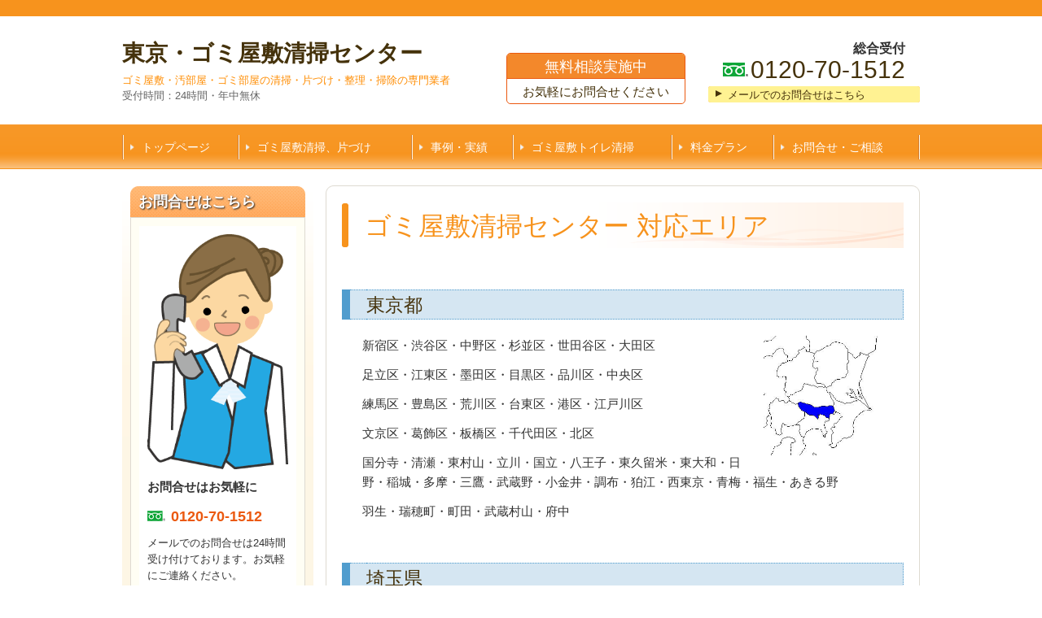

--- FILE ---
content_type: text/html; charset=utf-8
request_url: https://www.gomiyasiki119.jp/839902630
body_size: 26783
content:
<!DOCTYPE html>
<?ra-page image-convert="no" g="SP" ?>
<html lang="ja" prefix="og: http://ogp.me/ns#">
<head>
<meta charset="UTF-8" />
<meta name="keywords" content="ゴミ屋敷,片づけ,清掃,東京,埼玉,神奈川" />
<meta name="description" content="ゴミ屋敷の事ならゴミ屋敷清掃センターにご相談下さい。お見積りは無料ですので、お気軽にお問い合わせ下さい。" />
<meta property="og:site_name" content="ゴミ屋敷清掃専門業者｜東京・ゴミ屋敷清掃センター　" />
<meta property="og:description" content="ゴミ屋敷の事ならゴミ屋敷清掃センターにご相談下さい。お見積りは無料ですので、お気軽にお問い合わせ下さい。" />
<meta property="og:title" content="ゴミ屋敷・片づけ　　対応エリア" />
<meta property="og:type" content="article" />
<meta property="og:url" content="https://www.gomiyasiki119.jp/839902630" />
<link rel="canonical" href="https://www.gomiyasiki119.jp/839902630" />
<meta name="disparea" content="vga" />
<meta name="format-detection" content="telephone=no" />
<meta name="SKYPE_TOOLBAR" content="SKYPE_TOOLBAR_PARSER_COMPATIBLE" />
<title>ゴミ屋敷清掃センター対応エリア</title>
<link rel="stylesheet" type="text/css" href="/cms/_master/common/css/normalize.css" />
<link rel="stylesheet" type="text/css" href="/cms/_master/common/css/bhsystem.css" />
<link rel="stylesheet" type="text/css" href="/_master/theme/A1-1c3-L25_v10/pc/layout.css" />
<link rel="stylesheet" type="text/css" href="/_master/theme/A1-1c3-L25_v10/pc/mod.css" />
<script>
    (function() {
        var protocol = location.protocol;
        document.write('<script src="' + protocol + '//cdnjs.cloudflare.com/ajax/libs/modernizr/2.6.2/modernizr.min.js">\x3C/script>');
    }());
</script>
</head>
<body class="mod-body">
<div class="area-all">

<header class="area-header" data-cms-parts-group="">
<div class="area-header-inner">

</div>
<div class="area-header-inner2">
<div   data-parts-name="part-header-088_001 v7" class="mod-parts-sitename ex-style_01A1 ex-first-part"><div  class="mod-top-sitename"></div><div  class="mod-3col-sitename"><div  class="mod-3col-inner ex-first-child"><div  class="mod-title-sitename ex-first-child"><div  class="mod-title-inner2 ex-first-child"><p  class="mod-title-text-sitename ex-first-child"><a href="/">東京・ゴミ屋敷清掃センター</a></p></div></div><p  class="mod-address-sitename"><span style="color:#FF8C00">ゴミ屋敷・汚部屋・ゴミ部屋の清掃・片づけ・整理・掃除の専門業者</span></p><p  class="mod-address-sitename">受付時間：24時間・年中無休</p></div><div  class="mod-3col-inner2"><div  class="mod-set-toiawase2-sitename ex-first-child"><p  class="mod-box-inner ex-first-child">無料相談実施中</p><p  class="mod-box-inner2">お気軽にお問合せください</p></div></div><div  class="mod-3col-inner3"><div  class="mod-tel-sitename ex-first-child"><i   class="mod-icon_ftel ex-first-child"></i><div  class="mod-tel-inner"><p  class="mod-tel-golo-sitename"><font size="3"><span style="line-height:16px"><strong>総合受付</strong></span></font></p><p  class="mod-telnum-sitename"><span>0120-70-1512</span></p></div></div><div    class="mod-bnr3-sitename"><a href="/363369698"><div  class="mod-bnr-inner"><p>メールでのお問合せはこちら</p></div></a></div></div></div></div>
<nav   data-parts-name="part-header-005 v7" class="ex-style_01A1 mod-gnav2"><div  class="mod-gnav-inner"><div  class="mod-gnav-inner2"><ul><li  class=""><span  class="mod-gnav-item"><a href="/">トップページ</a></span></li><li  class=""><span  class="mod-gnav-item"><a href="/879959795">ゴミ屋敷清掃、片づけ</a></span></li><li  class=""><span  class="mod-gnav-item"><a href="/316083582">事例・実績</a></span></li><li  class=""><span  class="mod-gnav-item"><a href="/15193712660196">ゴミ屋敷トイレ清掃</a></span></li><li  class=""><span  class="mod-gnav-item"><a href="/429068562">料金プラン</a></span></li><li class=""><span class="mod-gnav-item"><a href="/363369698">お問合せ・ご相談</a></span></li></ul></div></div></nav>
</div>
<div class="area-header-inner3">

</div>
<div class="area-header-inner4">

</div>
</header>


<div class="area-container">

<div class="area-main" data-cms-parts-group="">
<div class="area-main-inner">

</div>
<div class="area-main-inner2">
<div data-parts-name="part-main-004 v8" class="ex-style_01A1 mod-box3 ex-first-part"><div class="mod-box-inner"><div class="mod-box-inner2"><div class="mod-title3 ex-first-child"><div class="mod-title3-inner ex-first-child"><h1 class="mod-title3-inner3 ex-first-child">ゴミ屋敷清掃センター 対応エリア</h1></div></div></div></div></div>
<div data-parts-name="part-main-243 v8" class="ex-style_w1A1 ex-imgFloat mod-box3 ex-imgSize_2SS"><div class="mod-box-inner"><div class="mod-box-inner2"><div class="ex-first-child"><div class="step1 ex-first-child"><div class="mod-box39 ex-first-child"><div class="mod-h_3 ex-first-child"><i class="mod-icon_1"></i><h3 class="mod-h">東京都</h3></div></div><div class="mod-box40"><div class="mod-2col4 ex-first-child"><div class="mod-2col-wrap"><div class="mod-2col-inner"><div class="mod-2col-inner-2"><p class="mod-image ex-first-child"><img src="/_p/2488/images/pc/e58e8fe0.jpg"></p></div></div><div class="mod-2col-inner2"><div class="mod-2col-inner2-2"><div class="mod-rte17 ex-first-child"><p>新宿区・渋谷区・中野区・杉並区・世田谷区・大田区</p><p>足立区・江東区・墨田区・目黒区・品川区・中央区</p><p>練馬区・豊島区・荒川区・台東区・港区・江戸川区</p><p>文京区・葛飾区・板橋区・千代田区・北区</p><p>国分寺・清瀬・東村山・立川・国立・八王子・東久留米・東大和・日野・稲城・多摩・三鷹・武蔵野・小金井・調布・狛江・西東京・青梅・福生・あきる野</p><p>羽生・瑞穂町・町田・武蔵村山・府中</p></div></div></div></div></div></div></div></div></div></div></div>
<div data-parts-name="part-main-243 v8" class="ex-style_w1A1 ex-imgFloat mod-box3 ex-imgSize_2SS"><div class="mod-box-inner"><div class="mod-box-inner2"><div class="ex-first-child"><div class="step1 ex-first-child"><div class="mod-box39 ex-first-child"><div class="mod-h_3 ex-first-child"><i class="mod-icon_1"></i><h3 class="mod-h">埼玉県</h3></div></div><div class="mod-box40"><div class="mod-2col4 ex-first-child"><div class="mod-2col-wrap"><div class="mod-2col-inner"><div class="mod-2col-inner-2"><p class="mod-image ex-first-child"><img src="/_p/2488/images/pc/865e6609.jpg"></p></div></div><div class="mod-2col-inner2"><div class="mod-2col-inner2-2"><div class="mod-rte17 ex-first-child"><p>所沢・狭山・川越・入間・飯能・日高・さいたま市</p><p>桶川・上尾・熊谷・朝霞・志木・川口・草加・越谷</p><p>蕨・戸田・鳩ヶ谷・和光・新座・桶川・久喜・北本</p><p>八潮・富士見・本庄・東松山・春日部・鴻巣・深谷</p><p>秩父・行田・岩槻・三郷・加須・坂戸・鶴ヶ島</p></div></div></div></div></div></div></div></div></div></div></div>
<div data-parts-name="part-main-243 v8" class="ex-style_w1A1 ex-imgFloat mod-box3 ex-imgSize_2SS"><div class="mod-box-inner"><div class="mod-box-inner2"><div class="ex-first-child"><div class="step1 ex-first-child"><div class="mod-box39 ex-first-child"><div class="mod-h_3 ex-first-child"><i class="mod-icon_1"></i><h3 class="mod-h">神奈川県</h3></div></div><div class="mod-box40"><div class="mod-2col4 ex-first-child"><div class="mod-2col-wrap"><div class="mod-2col-inner"><div class="mod-2col-inner-2"><p class="mod-image ex-first-child"><img src="/_p/2488/images/pc/11c07279.jpg"></p></div></div><div class="mod-2col-inner2"><div class="mod-2col-inner2-2"><div class="mod-rte17 ex-first-child"><p>愛川・厚木・綾瀬・海老名・川崎・相模原・座間・大和・横浜・横須賀・鎌倉・茅ケ崎・平塚・藤沢・三浦</p><p>秦野・伊勢原・逗子・小田原</p></div></div></div></div></div></div></div></div></div></div></div>
<div data-parts-name="part-main-233 v9" class="ex-style_01A1 mod-box3"><div class="mod-box-inner"><div class="mod-box-inner2"><div class="mod-box39 ex-first-child"><div class="mod-h_3 ex-first-child"><i class="mod-icon_1"></i><h3 class="mod-h">千葉県</h3></div></div></div></div></div>
<div data-parts-name="part-main-243 v8" class="ex-style_w1A1 ex-imgFloat mod-box3 ex-imgSize_2SS"><div class="mod-box-inner"><div class="mod-box-inner2"><div class="ex-first-child"><div class="step1 ex-first-child"><div class="mod-box40 ex-first-child"><div class="mod-2col4 ex-first-child"><div class="mod-2col-wrap"><div class="mod-2col-inner"><div class="mod-2col-inner-2"><p class="mod-image ex-first-child"><img src="/_p/2488/images/pc/4d4e9401.jpg"></p><p class="mod-text4"></p></div></div><div class="mod-2col-inner2"><div class="mod-2col-inner2-2"><div class="mod-rte17 ex-first-child"><p>我孫子・市川・印西・浦安・柏・鎌ヶ谷・白井・千葉</p><p>流山・習志野・野田・船橋・松戸・八千代・佐倉・成田・富里・八街・四街道・茂原・市原・東金・山武</p><p>袖ヶ浦・木更津・</p></div></div></div></div></div></div></div></div></div></div></div>
<div data-parts-name="part-main-233 v9" class="ex-style_01A1 mod-box3"><div class="mod-box-inner"><div class="mod-box-inner2"><div class="mod-box39 ex-first-child"><div class="mod-h_3 ex-first-child"><i class="mod-icon_1"></i><h3 class="mod-h">茨城県</h3></div></div></div></div></div>
<div data-parts-name="part-main-243 v8" class="ex-style_w1A1 ex-imgFloat mod-box3 ex-imgSize_2SS"><div class="mod-box-inner"><div class="mod-box-inner2"><div class="ex-first-child"><div class="step1 ex-first-child"><div class="mod-box40 ex-first-child"><div class="mod-2col4 ex-first-child"><div class="mod-2col-wrap"><div class="mod-2col-inner"><div class="mod-2col-inner-2"><p class="mod-image ex-first-child"><img src="/_p/2488/images/pc/bab6de7e.jpg"></p><p class="mod-text4"></p></div></div><div class="mod-2col-inner2"><div class="mod-2col-inner2-2"><div class="mod-rte17 ex-first-child"><p>水戸・石岡・かすみがうら・土浦・龍ヶ崎・取手</p><p>つくば・常総・坂東・守谷・古河</p></div></div></div></div></div></div></div></div></div></div></div>
<div data-parts-name="part-main-233 v9" class="ex-style_01A1 mod-box3"><div class="mod-box-inner"><div class="mod-box-inner2"><div class="mod-box39 ex-first-child"><div class="mod-h_3 ex-first-child"><i class="mod-icon_1"></i><h3 class="mod-h">群馬県</h3></div></div></div></div></div>
<div data-parts-name="part-main-243 v8" class="ex-style_w1A1 ex-imgFloat mod-box3 ex-imgSize_2SS"><div class="mod-box-inner"><div class="mod-box-inner2"><div class="ex-first-child"><div class="step1 ex-first-child"><div class="mod-box40 ex-first-child"><div class="mod-2col4 ex-first-child"><div class="mod-2col-wrap"><div class="mod-2col-inner"><div class="mod-2col-inner-2"><p class="mod-image ex-first-child"><img src="/_p/2488/images/pc/d4c2418b.jpg"></p><p class="mod-text4"></p></div></div><div class="mod-2col-inner2"><div class="mod-2col-inner2-2"><div class="mod-rte17 ex-first-child"><p>館林・高崎・桐生・太田・前橋・伊勢崎・藤岡・本庄</p></div></div></div></div></div></div></div></div></div></div></div>
<div data-parts-name="part-main-233 v9" class="ex-style_01A1 mod-box3"><div class="mod-box-inner"><div class="mod-box-inner2"><div class="mod-box39 ex-first-child"><div class="mod-h_3 ex-first-child"><i class="mod-icon_1"></i><h3 class="mod-h">東京・ゴミ屋敷清掃センター サービスのご案内</h3></div></div></div></div></div>
<div data-parts-name="part-main-246 v9" class="ex-style_01A1 mod-part-pic"><div class="mod-box-inner"><div class="mod-box-inner2"><div class="mod-set-step ex-first-child"><div class="step1 ex-first-child"><div class="mod-3col-in2 ex-first-child"><div class="mod-3col-wrap"><div class="mod-3col-wrap2"><div class="mod-3col-inner"><div class="mod-3col-inner-2"><div class="mod-3col-inner-3" data-height-group="246-1-0"><div class="mod-h_4_ver2 ex-first-child" data-height-group="246-1-2.1"><i class="mod-icon_1" data-height-group="246-1-3"></i><div class="mod-h_4-inner" data-height-group="246-1-4"><div class="mod-h_4-inner3" data-height-group="246-1-4.1"><a href="/879959795"><h4 class="mod-h" data-height-group="246-1-4.2">ゴミ屋敷清掃・片づけ</h4></a></div></div></div><p class="mod-img" data-height-group="246-1-8"><img src="/_p/2488/images/pc/b95b1610.JPG"></p><a href="/879959795"><div class="mod-link-1st" data-height-group="246-1-13"><p>詳しくはこちら</p></div></a></div></div></div><div class="mod-3col-inner2"><div class="mod-3col-inner2-2"><div class="mod-3col-inner2-3" data-height-group="246-1-0"><div class="mod-h_4_ver2 ex-first-child" data-height-group="246-1-2.1"><i class="mod-icon_1" data-height-group="246-1-3"></i><div class="mod-h_4-inner" data-height-group="246-1-4"><div class="mod-h_4-inner3" data-height-group="246-1-4.1"><a href="/39668345"><h4 class="mod-h" data-height-group="246-1-4.2">不要品・粗大ゴミ回収</h4></a></div></div></div><p class="mod-img" data-height-group="246-1-8"><img src="/_p/2488/images/pc/5c318118.JPG"></p><a href="/39668345"><div class="mod-link-1st" data-height-group="246-1-13"><p>詳しくはこちら</p></div></a></div></div></div><div class="mod-3col-inner3"><div class="mod-3col-inner3-2"><div class="mod-3col-inner3-3" data-height-group="246-1-0"><div class="mod-h_4_ver2 ex-first-child" data-height-group="246-1-2.1"><i class="mod-icon_1" data-height-group="246-1-3"></i><div class="mod-h_4-inner" data-height-group="246-1-4"><div class="mod-h_4-inner3" data-height-group="246-1-4.1"><a href="/118398201"><h4 class="mod-h" data-height-group="246-1-4.2">ごみ袋回収プラン</h4></a></div></div></div><p class="mod-img" data-height-group="246-1-8"><img src="/_p/2488/images/pc/fba4678f.JPG"></p><a href="/118398201"><div class="mod-link-1st" data-height-group="246-1-13"><p>詳しくはこちら</p></div></a></div></div></div></div></div></div></div></div></div></div></div>
</div>
<div class="area-main-inner3">
<div   data-parts-name="part-main-271_002 v10" class="ex-style_t5A1 ex-imgSize_2SS mod-box3 mod-margin1"><div  class="mod-box-inner"><div  class="mod-box-inner2"><div  class="mod-box52 ex-first-child"><div  class="mod-box-inner"><div  class="mod-box-inner2"><div   class="mod-h_4_32 ex-first-child"><div  class="mod-h_4-inner"><div  class="mod-h_4-inner2"><i  class="mod-icon_1"></i><a href="/15193712660196"><h4  class="mod-h">お問合せはこちら</h4></a></div></div></div><div  class="mod-box53"><div  class="mod-box-inner"><div  class="mod-2col42 ex-first-child"><div  class="mod-2col-wrap"><div  class="mod-2col-inner"><div  class="mod-2col-inner-2"><p  class="mod-image ex-first-child"><img   src="/_p/2488/images/pc/4c41c486.png"></p></div></div><div  class="mod-2col-inner2"><div  class="mod-2col-inner2-2"><div   class="mod-rte28 ex-first-child"><p>お電話でのお問合せはこちら</p></div><div  class="mod-tel29"><i  class="mod-icon_ftel"></i><div  class="mod-tel-inner"><p  class="mod-tel-inner-3 ex-first-child"><span>0120-70-1512</span></p></div></div><div  class="mod-rte35"><p>受付時間：２４時間受付</p></div><div    class="mod-bnr33"><a href="/363369698"><div  class="mod-bnr-inner"><p>メールでのお問合せはこちら</p></div></a></div></div></div></div></div><div  class="mod-box41"><div  class="mod-rte17 ex-first-child"><p>お見積りは無料です。お問合せから3営業日以内にお見積り結果をご連絡いたします。まずはお電話もしくはお問合せフォームからお気軽にご相談ください。</p></div></div></div></div></div></div></div></div></div></div>
</div>
<div class="area-main-inner4">

</div>
</div>

<div class="area-side-left" data-cms-parts-group="">
<div class="area-side-left-inner">
<div    data-parts-name="part-side-016_002 v7" class="ex-style_t2A1 mod-box4 ex-first-part"><div  class="mod-box-inner"><div  class="mod-box-inner2"><div  class="mod-label2 ex-first-child"><div  class="mod-label-inner"><h4  class="mod-h">お問合せはこちら</h4></div></div><div  class="mod-box12"><div  class="mod-box-inner"><p  class="mod-image ex-first-child"><img   src="/_p/2488/images/pc/6c7d2345.png"></p><p  class="mod-text18">お問合せはお気軽に</p><div  class="mod-box36"><div  class="mod-ftel15 ex-first-child"><p  class="mod-ftel-inner2 ex-first-child"><span>0120-70-1512</span></p></div></div><p  class="mod-text3">メールでのお問合せは24時間受け付けております。お気軽にご連絡ください。</p><div class="mod-box13"><div class="step1 ex-first-child"></div></div><div   class="mod-bnr11"><a href="/363369698"><div  class="mod-bnr-inner"><p>お問合せフォーム</p></div></a></div></div></div></div></div></div>
<div   data-parts-name="part-side-018 v8" class="ex-style_01A1 mod-side-menu-box mod-margin1"><div  class="mod-side-menu-box-inner"><div  class="mod-side-menu-box-inner2"><div  class="mod-side-menu-box-h ex-first-child"></div><div  class="mod-side-menu"><div class="mod-side-menu-list" data-cms-editable="sidemenu"><ul><li><span class="mod-side-menu-item "><a href="/">トップページ</a></span></li><li><span class="mod-side-menu-item "><a href="/15193712660196">トイレ清掃</a></span></li><li><span class="mod-side-menu-item "><a href="/53656659">ゴミ屋敷清掃センターの特徴</a></span></li><li><span class="mod-side-menu-item "><a href="/879959795">ゴミ屋敷清掃・片づけ</a></span></li><li><span class="mod-side-menu-item "><a href="/39668345">ゴミ屋敷　相談窓口</a></span><div class="mod-side-menu-list"><ul><li><span class="mod-side-menu-item "><a href="/118398201">ごみ袋回収プラン</a></span></li></ul></div></li><li><span class="mod-side-menu-item "><a href="/316083582">ゴミ屋敷　事例紹介</a></span></li><li><span class="mod-side-menu-item "><a href="/15156419207791">ゴミ屋敷　事例</a></span></li><li><span class="mod-side-menu-item "><a href="/15183363464250">ゴミ屋敷　事例２</a></span></li><li><span class="mod-side-menu-item "><a href="/429068562">料金プラン</a></span></li><li><span class="mod-side-menu-item "><a href="/980487066">ご利用の流れ</a></span></li><li><span class="mod-side-menu-item "><a href="/965417146">お客さまの声</a></span></li><li><span class="mod-side-menu-item "><a href="/85902863">よくあるご質問</a></span></li><li><span class="mod-side-menu-item state-current"><a href="/839902630">ゴミ屋敷・片づけ　　対応エリア</a></span></li><li><span class="mod-side-menu-item "><a href="/21192368">会社紹介</a></span></li><li><span class="mod-side-menu-item "><a href="/363369698">お問合せ・ご相談</a></span></li><li><span class="mod-side-menu-item "><a href="/15103805793926">ゴミ屋敷　新着情報</a></span></li><li><span class="mod-side-menu-item "><a href="/15499686569455">ゴミ屋敷　写真・画像</a></span></li><li><span class="mod-side-menu-item "><a href="/16340914873924">ゴミ屋敷・ハウスクリーニング</a></span></li></ul></div></div><div  class="mod-side-menu-box-b"></div></div></div></div>
<div    data-parts-name="part-side-032_002 v8" class="ex-style_01A1 mod-set-daihyo-side mod-margin1 ex-imgSize_S"><div  class="mod-box-inner"><div  class="mod-box-inner2"><div  class="mod-h_4_side ex-first-child"><div  class="mod-h_4-inner"><h4  class="mod-h">ごあいさつ</h4></div></div><div  class="mod-box-in1-side"><div  class="mod-box-inner"><p  class="mod-img-side ex-first-child"><img   src="/_p/2488/images/pc/df8c8130.png"></p><div  class="mod-h_5_pic_bottom_side ex-align-center"><i  class="mod-icon_1"></i><h5  class="mod-h">ゴミ屋敷清掃センター</h5></div><p  class="mod-text-pic-side">親切・丁寧な対応をモットーとしておりますのでお気軽にご相談ください。</p></div></div></div></div></div>
<div    data-parts-name="part-side-027 v8" class="ex-style_01A1 mod-box50 mod-margin1"><div    class="ex-first-child"><div class="step1 ex-first-child"><div   class="mod-bnr31 ex-first-child"><a href="/363369698"><div  class="mod-bnr-inner"><p>お問合せはこちら</p></div></a></div></div></div></div>
<div    data-parts-name="part-side-023_001 v8" class="ex-style_r2A1 mod-box4"><div  class="mod-box-inner"><div  class="mod-box-inner2"><div  class="mod-label2 ex-first-child"><div  class="mod-label-inner"><h4  class="mod-h">ゴミ屋敷片付け・清掃対応エリア</h4></div></div><div  class="mod-box12"><div  class="mod-box-inner"><div       class="ex-first-child"><div class="step1 ex-first-child"><p  class="mod-image ex-first-child"><img   src="/_p/2488/images/pc/e6d522e2.JPG"  alt="渋谷区　トイレ糞尿清掃・片付け"></p><p  class="mod-text3">ゴミ屋敷片付け・清掃の<br>対応エリア<br>詳しくはゴミ屋敷清掃センターにお問合せ下さい</p></div><div class="step2"><div  class="mod-h_s ex-first-child"><i  class="mod-icon_1"></i><h5  class="mod-h">東京都</h5></div><p  class="mod-text3">新宿区・渋谷区・中野区・板橋区・練馬区・江戸川区・葛飾区・荒川区・足立区・台東区・墨田区・文京区・北区・豊島区・中央区・港区・千代田区・大田区・品川区・世田谷区・目黒区・杉並区・西東京市・清瀬市・東村山市・東久留米市・武蔵野市・三鷹市・調布市・狛江市・東大和市・小金井市・国分寺市・立川市・八王子市・稲城市・日野市・多摩市・府中市・多摩市・町田市・あきる野市・青梅市・小平市・その他</p></div><div class="step3"><div  class="mod-h_s ex-first-child"><i  class="mod-icon_1"></i><h5  class="mod-h">埼玉県</h5></div><p  class="mod-text3">川口市・蕨市・草加市・越谷市・さいたま市・戸田市・上尾市・行田市・本庄市・朝霞市・志木市・和光市・新座市・所沢市・狭山市・川越市・鶴ヶ島市・坂戸市・東松山市・富士見市・鴻巣市・加須市・久喜市・春日部市・飯能市・熊谷市・深谷市・八潮市・三郷市その他</p></div><div class="step4"><div  class="mod-h_s ex-first-child"><i  class="mod-icon_1"></i><h5  class="mod-h">千葉県</h5></div><p  class="mod-text3">千葉市・市川市・船橋市・柏市・松戸市・流山市・習志野市・その他</p></div></div><div  class="mod-box36"><div  class="mod-tel17 ex-first-child"><p  class="mod-tel-inner2 ex-first-child"><span>0120-70-1512</span></p></div></div><a href="/839902630"><div   class="mod-link8"><p>詳細はこちら</p></div></a></div></div></div></div></div>
</div>
<div class="area-side-left-inner2">

</div>
<div class="area-side-left-inner3">

</div>
<div class="area-side-left-inner4">

</div>
</div>

</div>


<footer class="area-footer" data-cms-parts-group="">
<div class="area-footer-inner">

</div>
<div class="area-footer-inner2">

</div>
<div class="area-footer-inner3">

</div>
<div class="area-footer-inner4">
<nav   data-parts-name="part-footer-038 v8" class="ex-style_01A1 mod-set-navi-footer ex-first-part"><div  class="mod-set-navi-inner"><div  class="mod-navi-footer"><ul><li  class=""><span  class="mod-gnav-item"><a href="/">トップページ</a></span></li><li  class=""><span  class="mod-gnav-item"><a href="/879959795">ゴミ屋敷清掃・片づけ</a></span></li><li  class=""><span  class="mod-gnav-item"><a href="/39668345">粗大ごみ回収プラン</a></span></li><li  class=""><span  class="mod-gnav-item"><a href="/118398201">ごみ袋回収プラン</a></span></li><li  class=""><span  class="mod-gnav-item"><a href="/429068562">料金プラン</a></span></li><li  class=""><span  class="mod-gnav-item"><a href="/363369698">お問合せ・ご相談</a></span></li></ul></div></div></nav>
<div   data-parts-name="part-footer-037_002 v7" class="ex-style_01A1 mod-set-company-footer"><div  class="mod-box-inner ex-first-child"><div  class="mod-box-footer ex-first-child"><div  class="mod-2col-footer"><div  class="mod-2col-inner"><div  class="mod-title-footer ex-first-child"><div  class="mod-title-inner2"><p  class="mod-title-inner4">ゴミ屋敷清掃センター</p></div></div><p  class="mod-text-title-footer"><span style="font-size:10px"><strong>対応エリア<br>東京・埼玉・千葉・神奈川・茨城・群馬・栃木等</strong></span></p></div><div  class="mod-2col-inner2"><div  class="mod-2col-table-footer ex-first-child"><div  class="mod-2col-inner"><p   class="mod-text-footer ex-first-child">営業時間　２４時間</p><p  class="mod-text-footer">休業日：年中無休</p><p  class="mod-text-footer">●お取扱い業務：ゴミ屋敷・お部屋の片づけ<br>清掃・家財道具回収処分・掃除・整理<br>不用品処分<br>&nbsp;</p></div><div  class="mod-2col-inner2"><p   class="mod-text-kyocho-footer ex-first-child">総合受付</p><div  class="mod-tel-ii-footer"><i  class="mod-icon_ftel ex-first-child"></i><p  class="mod-tel-inner"><span>0120-70-1512</span></p></div><div    class="mod-bnr-footer"><a href="/363369698"><div  class="mod-bnr-inner"><p>お問合せはこちら</p></div></a></div></div></div></div></div></div></div></div>
<div   data-parts-name="part-footer-006 v7" class="ex-style_01A1 mod-box22"><div  class="mod-box-inner"><div  class="mod-box25"><p  class="mod-text17">(c)&nbsp;ゴミ屋敷清掃センター</p></div></div></div>
</div>
</footer>

</div>





<!-- Piwik -->
<script type="text/javascript">
var pkBaseURL = (("https:" == document.location.protocol) ? "https://stats.wms-analytics.net/" : "http://stats.wms-analytics.net/");
document.write(unescape("%3Cscript src='" + pkBaseURL + "piwik.js' type='text/javascript'%3E%3C/script%3E"));
</script><script type="text/javascript">
try {
var piwikTracker = Piwik.getTracker(pkBaseURL + "piwik.php", 17799);
piwikTracker.trackPageView();
piwikTracker.enableLinkTracking();
} catch( err ) {}
</script><noscript><p><img src="http://stats.wms-analytics.net/piwik.php?idsite=17799" style="border:0" alt="" /></p></noscript>
<!-- End Piwik Tracking Code -->


<script>
  (function() {
    var protocol = location.protocol;
    document.write('<script src="' + protocol + '//ajax.googleapis.com/ajax/libs/jquery/1.9.1/jquery.min.js">\x3C/script>');
  }());
</script>
<script src="/cms/_master/common/js/form.js"></script>
<script src="/cms/_master/common/js/pc.js"></script>
<script src="/cms/_master/common/js/pc2.js"></script>

</body>
</html>


--- FILE ---
content_type: text/css
request_url: https://www.gomiyasiki119.jp/_master/theme/A1-1c3-L25_v10/pc/mod-blessed6.css?z=1429001992622
body_size: 25431
content:
.mod-side-menu-box.ex-style_02C1 .mod-side-menu>.mod-side-menu-list>ul:after,.mod-side-menu-box.ex-style_02B1 .mod-side-menu>.mod-side-menu-list>ul:after,.mod-side-menu-box.ex-style_02A1 .mod-side-menu>.mod-side-menu-list>ul:after{display:block;content:"";height:1px;margin-top:-1px;background-color:#fff}.mod-side-menu-box.ex-style_02C1 .mod-side-menu>.mod-side-menu-list>ul>li,.mod-side-menu-box.ex-style_02B1 .mod-side-menu>.mod-side-menu-list>ul>li,.mod-side-menu-box.ex-style_02A1 .mod-side-menu>.mod-side-menu-list>ul>li{margin:0 10px;font-size:14px}.mod-side-menu-box.ex-style_02C1 .mod-side-menu>.mod-side-menu-list>ul>li>.mod-side-menu-item:first-child,.mod-side-menu-box.ex-style_02B1 .mod-side-menu>.mod-side-menu-list>ul>li>.mod-side-menu-item:first-child,.mod-side-menu-box.ex-style_02A1 .mod-side-menu>.mod-side-menu-list>ul>li>.mod-side-menu-item:first-child{border-top:1px solid #fff}.mod-side-menu-box.ex-style_02C1 .mod-side-menu>.mod-side-menu-list>ul>li>.mod-side-menu-item,.mod-side-menu-box.ex-style_02B1 .mod-side-menu>.mod-side-menu-list>ul>li>.mod-side-menu-item,.mod-side-menu-box.ex-style_02A1 .mod-side-menu>.mod-side-menu-list>ul>li>.mod-side-menu-item{padding:0 10px 0 25px;background-position:8px 18px;border-right:0 none transparent;border-bottom:1px dotted #d6c095;-o-border-radius:0px;border-radius:0px;color:#44320c;background-image:url("img/mod-side-menu-box/bg04_6.png");background-color:#fff}.mod-side-menu-box.ex-style_02C1 .mod-side-menu>.mod-side-menu-list>ul>li>.mod-side-menu-item a,.mod-side-menu-box.ex-style_02B1 .mod-side-menu>.mod-side-menu-list>ul>li>.mod-side-menu-item a,.mod-side-menu-box.ex-style_02A1 .mod-side-menu>.mod-side-menu-list>ul>li>.mod-side-menu-item a{color:#44320c}.mod-side-menu-box.ex-style_02C1 .mod-side-menu>.mod-side-menu-list>ul>li>.mod-side-menu-item a:before,.mod-side-menu-box.ex-style_02B1 .mod-side-menu>.mod-side-menu-list>ul>li>.mod-side-menu-item a:before,.mod-side-menu-box.ex-style_02A1 .mod-side-menu>.mod-side-menu-list>ul>li>.mod-side-menu-item a:before{margin-top:10px;padding-top:3px;content:"";display:block}.mod-side-menu-box.ex-style_02C1 .mod-side-menu>.mod-side-menu-list>ul>li>.mod-side-menu-item a:after,.mod-side-menu-box.ex-style_02B1 .mod-side-menu>.mod-side-menu-list>ul>li>.mod-side-menu-item a:after,.mod-side-menu-box.ex-style_02A1 .mod-side-menu>.mod-side-menu-list>ul>li>.mod-side-menu-item a:after{margin-bottom:10px;padding-bottom:4px;content:"";display:block}.mod-side-menu-box.ex-style_02C1 .mod-side-menu>.mod-side-menu-list>ul>li>.mod-side-menu-item a:hover,.mod-side-menu-box.ex-style_02B1 .mod-side-menu>.mod-side-menu-list>ul>li>.mod-side-menu-item a:hover,.mod-side-menu-box.ex-style_02A1 .mod-side-menu>.mod-side-menu-list>ul>li>.mod-side-menu-item a:hover{margin:0 -10px 0 -25px;padding:0 10px 0 25px;background-position:8px 8px;border-top:0 none transparent;border-left:0 none transparent;-o-border-radius:0px;border-radius:0px;color:#44320c;background-color:#ffcda2;background-image:url("img/mod-side-menu-box/bg05_6.png")}.mod-side-menu-box.ex-style_02C1 .mod-side-menu>.mod-side-menu-list>ul>li>.mod-side-menu-item span,.mod-side-menu-box.ex-style_02B1 .mod-side-menu>.mod-side-menu-list>ul>li>.mod-side-menu-item span,.mod-side-menu-box.ex-style_02A1 .mod-side-menu>.mod-side-menu-list>ul>li>.mod-side-menu-item span{display:block;width:auto;-moz-box-sizing:border-box;box-sizing:border-box}.mod-side-menu-box.ex-style_02C1 .mod-side-menu>.mod-side-menu-list>ul>li>.mod-side-menu-item span:before,.mod-side-menu-box.ex-style_02B1 .mod-side-menu>.mod-side-menu-list>ul>li>.mod-side-menu-item span:before,.mod-side-menu-box.ex-style_02A1 .mod-side-menu>.mod-side-menu-list>ul>li>.mod-side-menu-item span:before{margin-top:10px;padding-top:3px;content:"";display:block}.mod-side-menu-box.ex-style_02C1 .mod-side-menu>.mod-side-menu-list>ul>li>.mod-side-menu-item span:after,.mod-side-menu-box.ex-style_02B1 .mod-side-menu>.mod-side-menu-list>ul>li>.mod-side-menu-item span:after,.mod-side-menu-box.ex-style_02A1 .mod-side-menu>.mod-side-menu-list>ul>li>.mod-side-menu-item span:after{margin-bottom:10px;padding-bottom:4px;content:"";display:block}.mod-side-menu-box.ex-style_02C1 .mod-side-menu>.mod-side-menu-list>ul>li>.mod-side-menu-item span:hover,.mod-side-menu-box.ex-style_02B1 .mod-side-menu>.mod-side-menu-list>ul>li>.mod-side-menu-item span:hover,.mod-side-menu-box.ex-style_02A1 .mod-side-menu>.mod-side-menu-list>ul>li>.mod-side-menu-item span:hover{margin:0 -10px 0 -25px;padding:0 10px 0 25px;background-position:8px 8px;border-top:0 none transparent;border-left:0 none transparent;-o-border-radius:0px;border-radius:0px;color:#44320c;background-color:transparent;background-image:url("img/mod-side-menu-box/bg04_6.png");background-repeat:no-repeat}.mod-side-menu-box.ex-style_02C1 .mod-side-menu>.mod-side-menu-list>ul>li>.mod-side-menu-item.state-current,.mod-side-menu-box.ex-style_02B1 .mod-side-menu>.mod-side-menu-list>ul>li>.mod-side-menu-item.state-current,.mod-side-menu-box.ex-style_02A1 .mod-side-menu>.mod-side-menu-list>ul>li>.mod-side-menu-item.state-current{background-image:url("img/mod-side-menu-box/bg05_6.png");background-color:transparent;border-top:1px solid #fff;border-left:0 none transparent;border-bottom:1px dotted #d6c095;border-right:none}.mod-side-menu-box.ex-style_02C1 .mod-side-menu>.mod-side-menu-list>ul>li>.mod-side-menu-item.state-current:hover,.mod-side-menu-box.ex-style_02B1 .mod-side-menu>.mod-side-menu-list>ul>li>.mod-side-menu-item.state-current:hover,.mod-side-menu-box.ex-style_02A1 .mod-side-menu>.mod-side-menu-list>ul>li>.mod-side-menu-item.state-current:hover{background-image:url("img/mod-side-menu-box/bg05_6.png")}.mod-side-menu-box.ex-style_02C1 .mod-side-menu>.mod-side-menu-list>ul>li>.mod-side-menu-item.state-current span,.mod-side-menu-box.ex-style_02C1 .mod-side-menu>.mod-side-menu-list>ul>li>.mod-side-menu-item.state-current a,.mod-side-menu-box.ex-style_02B1 .mod-side-menu>.mod-side-menu-list>ul>li>.mod-side-menu-item.state-current span,.mod-side-menu-box.ex-style_02B1 .mod-side-menu>.mod-side-menu-list>ul>li>.mod-side-menu-item.state-current a,.mod-side-menu-box.ex-style_02A1 .mod-side-menu>.mod-side-menu-list>ul>li>.mod-side-menu-item.state-current span,.mod-side-menu-box.ex-style_02A1 .mod-side-menu>.mod-side-menu-list>ul>li>.mod-side-menu-item.state-current a{display:block;margin:0 -10px 0 -25px;padding:0 10px 0 25px;background-position:8px 8px;background-image:url("img/mod-side-menu-box/bg05_6.png");background-color:#ff9547;background-repeat:no-repeat}.mod-side-menu-box.ex-style_02C1 .mod-side-menu>.mod-side-menu-list>ul>li>.mod-side-menu-item.state-current a,.mod-side-menu-box.ex-style_02B1 .mod-side-menu>.mod-side-menu-list>ul>li>.mod-side-menu-item.state-current a,.mod-side-menu-box.ex-style_02A1 .mod-side-menu>.mod-side-menu-list>ul>li>.mod-side-menu-item.state-current a{color:#fff}.mod-side-menu-box.ex-style_02C1 .mod-side-menu>.mod-side-menu-list>ul>li>.mod-side-menu-item.state-current a:hover,.mod-side-menu-box.ex-style_02B1 .mod-side-menu>.mod-side-menu-list>ul>li>.mod-side-menu-item.state-current a:hover,.mod-side-menu-box.ex-style_02A1 .mod-side-menu>.mod-side-menu-list>ul>li>.mod-side-menu-item.state-current a:hover{color:#44320c;background-color:#ffcda2}.mod-side-menu-box.ex-style_02C1 .mod-side-menu>.mod-side-menu-list>ul>li>.mod-side-menu-list>ul>li,.mod-side-menu-box.ex-style_02B1 .mod-side-menu>.mod-side-menu-list>ul>li>.mod-side-menu-list>ul>li,.mod-side-menu-box.ex-style_02A1 .mod-side-menu>.mod-side-menu-list>ul>li>.mod-side-menu-list>ul>li{border-bottom:0 none transparent;margin-bottom:0}.mod-side-menu-box.ex-style_02C1 .mod-side-menu>.mod-side-menu-list>ul>li>.mod-side-menu-list>ul>li>.mod-side-menu-item,.mod-side-menu-box.ex-style_02B1 .mod-side-menu>.mod-side-menu-list>ul>li>.mod-side-menu-list>ul>li>.mod-side-menu-item,.mod-side-menu-box.ex-style_02A1 .mod-side-menu>.mod-side-menu-list>ul>li>.mod-side-menu-list>ul>li>.mod-side-menu-item{padding:0 10px 0 11px;background-position:0 8px;border-bottom:1px dotted #d6c095;margin-left:20px;color:#44320c;background-image:url("img/mod-side-menu-box/bg06_6.png")}.mod-side-menu-box.ex-style_02C1 .mod-side-menu>.mod-side-menu-list>ul>li>.mod-side-menu-list>ul>li>.mod-side-menu-item span:before,.mod-side-menu-box.ex-style_02C1 .mod-side-menu>.mod-side-menu-list>ul>li>.mod-side-menu-list>ul>li>.mod-side-menu-item a:before,.mod-side-menu-box.ex-style_02B1 .mod-side-menu>.mod-side-menu-list>ul>li>.mod-side-menu-list>ul>li>.mod-side-menu-item span:before,.mod-side-menu-box.ex-style_02B1 .mod-side-menu>.mod-side-menu-list>ul>li>.mod-side-menu-list>ul>li>.mod-side-menu-item a:before,.mod-side-menu-box.ex-style_02A1 .mod-side-menu>.mod-side-menu-list>ul>li>.mod-side-menu-list>ul>li>.mod-side-menu-item span:before,.mod-side-menu-box.ex-style_02A1 .mod-side-menu>.mod-side-menu-list>ul>li>.mod-side-menu-list>ul>li>.mod-side-menu-item a:before{margin-top:10px;content:"";display:block}.mod-side-menu-box.ex-style_02C1 .mod-side-menu>.mod-side-menu-list>ul>li>.mod-side-menu-list>ul>li>.mod-side-menu-item span:after,.mod-side-menu-box.ex-style_02C1 .mod-side-menu>.mod-side-menu-list>ul>li>.mod-side-menu-list>ul>li>.mod-side-menu-item a:after,.mod-side-menu-box.ex-style_02B1 .mod-side-menu>.mod-side-menu-list>ul>li>.mod-side-menu-list>ul>li>.mod-side-menu-item span:after,.mod-side-menu-box.ex-style_02B1 .mod-side-menu>.mod-side-menu-list>ul>li>.mod-side-menu-list>ul>li>.mod-side-menu-item a:after,.mod-side-menu-box.ex-style_02A1 .mod-side-menu>.mod-side-menu-list>ul>li>.mod-side-menu-list>ul>li>.mod-side-menu-item span:after,.mod-side-menu-box.ex-style_02A1 .mod-side-menu>.mod-side-menu-list>ul>li>.mod-side-menu-list>ul>li>.mod-side-menu-item a:after{margin-bottom:10px;content:"";display:block}.mod-side-menu-box.ex-style_02C1 .mod-side-menu>.mod-side-menu-list>ul>li>.mod-side-menu-list>ul>li>.mod-side-menu-item a,.mod-side-menu-box.ex-style_02B1 .mod-side-menu>.mod-side-menu-list>ul>li>.mod-side-menu-list>ul>li>.mod-side-menu-item a,.mod-side-menu-box.ex-style_02A1 .mod-side-menu>.mod-side-menu-list>ul>li>.mod-side-menu-list>ul>li>.mod-side-menu-item a{color:#44320c}.mod-side-menu-box.ex-style_02C1 .mod-side-menu>.mod-side-menu-list>ul>li>.mod-side-menu-list>ul>li>.mod-side-menu-item a:hover,.mod-side-menu-box.ex-style_02B1 .mod-side-menu>.mod-side-menu-list>ul>li>.mod-side-menu-list>ul>li>.mod-side-menu-item a:hover,.mod-side-menu-box.ex-style_02A1 .mod-side-menu>.mod-side-menu-list>ul>li>.mod-side-menu-list>ul>li>.mod-side-menu-item a:hover{text-decoration:underline}.mod-side-menu-box.ex-style_02C1 .mod-side-menu>.mod-side-menu-list>ul>li>.mod-side-menu-list>ul>li>.mod-side-menu-item.state-current,.mod-side-menu-box.ex-style_02B1 .mod-side-menu>.mod-side-menu-list>ul>li>.mod-side-menu-list>ul>li>.mod-side-menu-item.state-current,.mod-side-menu-box.ex-style_02A1 .mod-side-menu>.mod-side-menu-list>ul>li>.mod-side-menu-list>ul>li>.mod-side-menu-item.state-current{color:#e24a00}.mod-side-menu-box.ex-style_02C1 .mod-side-menu>.mod-side-menu-list>ul>li>.mod-side-menu-list>ul>li>.mod-side-menu-item.state-current a,.mod-side-menu-box.ex-style_02B1 .mod-side-menu>.mod-side-menu-list>ul>li>.mod-side-menu-list>ul>li>.mod-side-menu-item.state-current a,.mod-side-menu-box.ex-style_02A1 .mod-side-menu>.mod-side-menu-list>ul>li>.mod-side-menu-list>ul>li>.mod-side-menu-item.state-current a{color:#e24a00;font-weight:bold}.mod-side-menu-box.ex-style_02C1 .mod-side-menu>.mod-side-menu-list>ul>li>.mod-side-menu-list>ul>li>.mod-side-menu-item.state-current a:hover,.mod-side-menu-box.ex-style_02B1 .mod-side-menu>.mod-side-menu-list>ul>li>.mod-side-menu-list>ul>li>.mod-side-menu-item.state-current a:hover,.mod-side-menu-box.ex-style_02A1 .mod-side-menu>.mod-side-menu-list>ul>li>.mod-side-menu-list>ul>li>.mod-side-menu-item.state-current a:hover{text-decoration:underline}.mod-side-menu-box.ex-style_02C1 .mod-side-menu>.mod-side-menu-list>ul>li>.mod-side-menu-list>ul>li>.mod-side-menu-list,.mod-side-menu-box.ex-style_02B1 .mod-side-menu>.mod-side-menu-list>ul>li>.mod-side-menu-list>ul>li>.mod-side-menu-list,.mod-side-menu-box.ex-style_02A1 .mod-side-menu>.mod-side-menu-list>ul>li>.mod-side-menu-list>ul>li>.mod-side-menu-list{margin-left:20px;border-bottom:1px dotted #d6c095}.mod-side-menu-box.ex-style_02C1 .mod-side-menu>.mod-side-menu-list>ul>li>.mod-side-menu-list>ul>li>.mod-side-menu-list>ul>li>.mod-side-menu-item,.mod-side-menu-box.ex-style_02B1 .mod-side-menu>.mod-side-menu-list>ul>li>.mod-side-menu-list>ul>li>.mod-side-menu-list>ul>li>.mod-side-menu-item,.mod-side-menu-box.ex-style_02A1 .mod-side-menu>.mod-side-menu-list>ul>li>.mod-side-menu-list>ul>li>.mod-side-menu-list>ul>li>.mod-side-menu-item{padding:0 10px 0 22px;background-position:11px 8px;color:#44320c;background-image:url("img/mod-side-menu-box/bg07_6.png")}.mod-side-menu-box.ex-style_02C1 .mod-side-menu>.mod-side-menu-list>ul>li>.mod-side-menu-list>ul>li>.mod-side-menu-list>ul>li>.mod-side-menu-item span:before,.mod-side-menu-box.ex-style_02C1 .mod-side-menu>.mod-side-menu-list>ul>li>.mod-side-menu-list>ul>li>.mod-side-menu-list>ul>li>.mod-side-menu-item a:before,.mod-side-menu-box.ex-style_02B1 .mod-side-menu>.mod-side-menu-list>ul>li>.mod-side-menu-list>ul>li>.mod-side-menu-list>ul>li>.mod-side-menu-item span:before,.mod-side-menu-box.ex-style_02B1 .mod-side-menu>.mod-side-menu-list>ul>li>.mod-side-menu-list>ul>li>.mod-side-menu-list>ul>li>.mod-side-menu-item a:before,.mod-side-menu-box.ex-style_02A1 .mod-side-menu>.mod-side-menu-list>ul>li>.mod-side-menu-list>ul>li>.mod-side-menu-list>ul>li>.mod-side-menu-item span:before,.mod-side-menu-box.ex-style_02A1 .mod-side-menu>.mod-side-menu-list>ul>li>.mod-side-menu-list>ul>li>.mod-side-menu-list>ul>li>.mod-side-menu-item a:before{margin-top:10px;content:"";display:block}.mod-side-menu-box.ex-style_02C1 .mod-side-menu>.mod-side-menu-list>ul>li>.mod-side-menu-list>ul>li>.mod-side-menu-list>ul>li>.mod-side-menu-item span:after,.mod-side-menu-box.ex-style_02C1 .mod-side-menu>.mod-side-menu-list>ul>li>.mod-side-menu-list>ul>li>.mod-side-menu-list>ul>li>.mod-side-menu-item a:after,.mod-side-menu-box.ex-style_02B1 .mod-side-menu>.mod-side-menu-list>ul>li>.mod-side-menu-list>ul>li>.mod-side-menu-list>ul>li>.mod-side-menu-item span:after,.mod-side-menu-box.ex-style_02B1 .mod-side-menu>.mod-side-menu-list>ul>li>.mod-side-menu-list>ul>li>.mod-side-menu-list>ul>li>.mod-side-menu-item a:after,.mod-side-menu-box.ex-style_02A1 .mod-side-menu>.mod-side-menu-list>ul>li>.mod-side-menu-list>ul>li>.mod-side-menu-list>ul>li>.mod-side-menu-item span:after,.mod-side-menu-box.ex-style_02A1 .mod-side-menu>.mod-side-menu-list>ul>li>.mod-side-menu-list>ul>li>.mod-side-menu-list>ul>li>.mod-side-menu-item a:after{margin-bottom:10px;content:"";display:block}.mod-side-menu-box.ex-style_02C1 .mod-side-menu>.mod-side-menu-list>ul>li>.mod-side-menu-list>ul>li>.mod-side-menu-list>ul>li>.mod-side-menu-item a,.mod-side-menu-box.ex-style_02B1 .mod-side-menu>.mod-side-menu-list>ul>li>.mod-side-menu-list>ul>li>.mod-side-menu-list>ul>li>.mod-side-menu-item a,.mod-side-menu-box.ex-style_02A1 .mod-side-menu>.mod-side-menu-list>ul>li>.mod-side-menu-list>ul>li>.mod-side-menu-list>ul>li>.mod-side-menu-item a{color:#44320c}.mod-side-menu-box.ex-style_02C1 .mod-side-menu>.mod-side-menu-list>ul>li>.mod-side-menu-list>ul>li>.mod-side-menu-list>ul>li>.mod-side-menu-item a:hover,.mod-side-menu-box.ex-style_02B1 .mod-side-menu>.mod-side-menu-list>ul>li>.mod-side-menu-list>ul>li>.mod-side-menu-list>ul>li>.mod-side-menu-item a:hover,.mod-side-menu-box.ex-style_02A1 .mod-side-menu>.mod-side-menu-list>ul>li>.mod-side-menu-list>ul>li>.mod-side-menu-list>ul>li>.mod-side-menu-item a:hover{text-decoration:underline}.mod-side-menu-box.ex-style_02C1 .mod-side-menu>.mod-side-menu-list>ul>li>.mod-side-menu-list>ul>li>.mod-side-menu-list>ul>li>.mod-side-menu-item.state-current,.mod-side-menu-box.ex-style_02B1 .mod-side-menu>.mod-side-menu-list>ul>li>.mod-side-menu-list>ul>li>.mod-side-menu-list>ul>li>.mod-side-menu-item.state-current,.mod-side-menu-box.ex-style_02A1 .mod-side-menu>.mod-side-menu-list>ul>li>.mod-side-menu-list>ul>li>.mod-side-menu-list>ul>li>.mod-side-menu-item.state-current{color:#e24a00}.mod-side-menu-box.ex-style_02C1 .mod-side-menu>.mod-side-menu-list>ul>li>.mod-side-menu-list>ul>li>.mod-side-menu-list>ul>li>.mod-side-menu-item.state-current a,.mod-side-menu-box.ex-style_02B1 .mod-side-menu>.mod-side-menu-list>ul>li>.mod-side-menu-list>ul>li>.mod-side-menu-list>ul>li>.mod-side-menu-item.state-current a,.mod-side-menu-box.ex-style_02A1 .mod-side-menu>.mod-side-menu-list>ul>li>.mod-side-menu-list>ul>li>.mod-side-menu-list>ul>li>.mod-side-menu-item.state-current a{color:#e24a00;font-weight:bold}.mod-side-menu-box.ex-style_02C1 .mod-side-menu>.mod-side-menu-list>ul>li>.mod-side-menu-list>ul>li>.mod-side-menu-list>ul>li>.mod-side-menu-item.state-current a:hover,.mod-side-menu-box.ex-style_02B1 .mod-side-menu>.mod-side-menu-list>ul>li>.mod-side-menu-list>ul>li>.mod-side-menu-list>ul>li>.mod-side-menu-item.state-current a:hover,.mod-side-menu-box.ex-style_02A1 .mod-side-menu>.mod-side-menu-list>ul>li>.mod-side-menu-list>ul>li>.mod-side-menu-list>ul>li>.mod-side-menu-item.state-current a:hover{text-decoration:underline}.mod-side-menu-box.ex-style_03C3,.mod-side-menu-box.ex-style_03B3,.mod-side-menu-box.ex-style_03A3{background-image:url("img/mod-side-menu-box/bg_7.png")}.mod-side-menu-box.ex-style_03C3 .mod-side-menu-box-h,.mod-side-menu-box.ex-style_03B3 .mod-side-menu-box-h,.mod-side-menu-box.ex-style_03A3 .mod-side-menu-box-h{background-color:transparent;border-left:0 none transparent;border-right:0 none transparent;background-image:url("img/mod-side-menu-box/bg02_7.png");background-repeat:repeat}.mod-side-menu-box.ex-style_03C3 .mod-side-menu-box-h .mod-side-menu-box-h-inner,.mod-side-menu-box.ex-style_03B3 .mod-side-menu-box-h .mod-side-menu-box-h-inner,.mod-side-menu-box.ex-style_03A3 .mod-side-menu-box-h .mod-side-menu-box-h-inner{padding:2px 10px 5px 10px}.mod-side-menu-box.ex-style_03C3 .mod-side-menu-box-h .mod-side-menu-box-h-inner .mod-h,.mod-side-menu-box.ex-style_03B3 .mod-side-menu-box-h .mod-side-menu-box-h-inner .mod-h,.mod-side-menu-box.ex-style_03A3 .mod-side-menu-box-h .mod-side-menu-box-h-inner .mod-h{color:#fff;border-bottom:0 none transparent;font-size:15px;font-weight:normal;padding-left:0}.mod-side-menu-box.ex-style_03C3 .mod-side-menu-box-h .mod-side-menu-box-h-inner a,.mod-side-menu-box.ex-style_03C3 .mod-side-menu-box-h .mod-side-menu-box-h-inner a .mod-h,.mod-side-menu-box.ex-style_03B3 .mod-side-menu-box-h .mod-side-menu-box-h-inner a,.mod-side-menu-box.ex-style_03B3 .mod-side-menu-box-h .mod-side-menu-box-h-inner a .mod-h,.mod-side-menu-box.ex-style_03A3 .mod-side-menu-box-h .mod-side-menu-box-h-inner a,.mod-side-menu-box.ex-style_03A3 .mod-side-menu-box-h .mod-side-menu-box-h-inner a .mod-h{color:#fff}.mod-side-menu-box.ex-style_03C3 .mod-side-menu-box-h .mod-side-menu-box-h-inner a:hover,.mod-side-menu-box.ex-style_03C3 .mod-side-menu-box-h .mod-side-menu-box-h-inner a:hover .mod-h,.mod-side-menu-box.ex-style_03B3 .mod-side-menu-box-h .mod-side-menu-box-h-inner a:hover,.mod-side-menu-box.ex-style_03B3 .mod-side-menu-box-h .mod-side-menu-box-h-inner a:hover .mod-h,.mod-side-menu-box.ex-style_03A3 .mod-side-menu-box-h .mod-side-menu-box-h-inner a:hover,.mod-side-menu-box.ex-style_03A3 .mod-side-menu-box-h .mod-side-menu-box-h-inner a:hover .mod-h{color:#f2d028;text-decoration:none}.mod-side-menu-box.ex-style_03C3 .mod-side-menu-box-b,.mod-side-menu-box.ex-style_03B3 .mod-side-menu-box-b,.mod-side-menu-box.ex-style_03A3 .mod-side-menu-box-b{background-image:none;height:auto}.mod-side-menu-box.ex-style_03C3 .mod-side-menu,.mod-side-menu-box.ex-style_03B3 .mod-side-menu,.mod-side-menu-box.ex-style_03A3 .mod-side-menu{background-color:#fff;padding-bottom:0;border:3px solid #0e55b5;border-top:none;line-height:1.4}.mod-side-menu-box.ex-style_03C3 .mod-side-menu>.mod-side-menu-list,.mod-side-menu-box.ex-style_03B3 .mod-side-menu>.mod-side-menu-list,.mod-side-menu-box.ex-style_03A3 .mod-side-menu>.mod-side-menu-list{border:1px solid #dedad1}.mod-side-menu-box.ex-style_03C3 .mod-side-menu>.mod-side-menu-list>ul:after,.mod-side-menu-box.ex-style_03B3 .mod-side-menu>.mod-side-menu-list>ul:after,.mod-side-menu-box.ex-style_03A3 .mod-side-menu>.mod-side-menu-list>ul:after{display:block;content:"";height:1px;margin-top:-1px;background-color:#fff}.mod-side-menu-box.ex-style_03C3 .mod-side-menu>.mod-side-menu-list>ul>li,.mod-side-menu-box.ex-style_03B3 .mod-side-menu>.mod-side-menu-list>ul>li,.mod-side-menu-box.ex-style_03A3 .mod-side-menu>.mod-side-menu-list>ul>li{margin:0;font-size:14px}.mod-side-menu-box.ex-style_03C3 .mod-side-menu>.mod-side-menu-list>ul>li>.mod-side-menu-item:first-child,.mod-side-menu-box.ex-style_03B3 .mod-side-menu>.mod-side-menu-list>ul>li>.mod-side-menu-item:first-child,.mod-side-menu-box.ex-style_03A3 .mod-side-menu>.mod-side-menu-list>ul>li>.mod-side-menu-item:first-child{border-top:1px solid #fff}.mod-side-menu-box.ex-style_03C3 .mod-side-menu>.mod-side-menu-list>ul>li>.mod-side-menu-item,.mod-side-menu-box.ex-style_03B3 .mod-side-menu>.mod-side-menu-list>ul>li>.mod-side-menu-item,.mod-side-menu-box.ex-style_03A3 .mod-side-menu>.mod-side-menu-list>ul>li>.mod-side-menu-item{padding:10px 0 10px 0;background-position:0 0;border-right:0 none transparent;border-bottom:1px solid #dedad1;-o-border-radius:0px;border-radius:0px;color:#2f3c5c;background-image:url("img/mod-side-menu-box/bg10_7.png");background-color:#fffcea}.mod-side-menu-box.ex-style_03C3 .mod-side-menu>.mod-side-menu-list>ul>li>.mod-side-menu-item a,.mod-side-menu-box.ex-style_03B3 .mod-side-menu>.mod-side-menu-list>ul>li>.mod-side-menu-item a,.mod-side-menu-box.ex-style_03A3 .mod-side-menu>.mod-side-menu-list>ul>li>.mod-side-menu-item a{padding:0 10px 0 25px;background-position:8px 8px;background-image:url("img/mod-side-menu-box/bg04_7.png");background-repeat:no-repeat;color:#2f3c5c}.mod-side-menu-box.ex-style_03C3 .mod-side-menu>.mod-side-menu-list>ul>li>.mod-side-menu-item a:hover,.mod-side-menu-box.ex-style_03B3 .mod-side-menu>.mod-side-menu-list>ul>li>.mod-side-menu-item a:hover,.mod-side-menu-box.ex-style_03A3 .mod-side-menu>.mod-side-menu-list>ul>li>.mod-side-menu-item a:hover{margin:0;padding:0 10px 0 25px;background-position:8px 8px;border-top:0 none transparent;border-left:0 none transparent;-o-border-radius:0px;border-radius:0px;color:#5399f9;background-color:transparent;background-image:url("img/mod-side-menu-box/bg04_7.png")}.mod-side-menu-box.ex-style_03C3 .mod-side-menu>.mod-side-menu-list>ul>li>.mod-side-menu-item span,.mod-side-menu-box.ex-style_03B3 .mod-side-menu>.mod-side-menu-list>ul>li>.mod-side-menu-item span,.mod-side-menu-box.ex-style_03A3 .mod-side-menu>.mod-side-menu-list>ul>li>.mod-side-menu-item span{padding:0 10px 0 25px;background-position:8px 8px;background-image:url("img/mod-side-menu-box/bg04_7.png");background-repeat:no-repeat;display:block;width:auto;-moz-box-sizing:border-box;box-sizing:border-box}.mod-side-menu-box.ex-style_03C3 .mod-side-menu>.mod-side-menu-list>ul>li>.mod-side-menu-item span:hover,.mod-side-menu-box.ex-style_03B3 .mod-side-menu>.mod-side-menu-list>ul>li>.mod-side-menu-item span:hover,.mod-side-menu-box.ex-style_03A3 .mod-side-menu>.mod-side-menu-list>ul>li>.mod-side-menu-item span:hover{margin:0;padding:0 10px 0 25px;background-position:8px 8px;border-top:0 none transparent;border-left:0 none transparent;-o-border-radius:0px;border-radius:0px;color:#2f3c5c;background-color:transparent;background-image:url("img/mod-side-menu-box/bg04_7.png")}.mod-side-menu-box.ex-style_03C3 .mod-side-menu>.mod-side-menu-list>ul>li>.mod-side-menu-item.state-current,.mod-side-menu-box.ex-style_03B3 .mod-side-menu>.mod-side-menu-list>ul>li>.mod-side-menu-item.state-current,.mod-side-menu-box.ex-style_03A3 .mod-side-menu>.mod-side-menu-list>ul>li>.mod-side-menu-item.state-current{background-image:url("img/mod-side-menu-box/bg10_7.png");background-color:#fffcea;border-top:1px solid #fff;border-left:0 none transparent;border-bottom:1px solid #dedad1;border-right:none}.mod-side-menu-box.ex-style_03C3 .mod-side-menu>.mod-side-menu-list>ul>li>.mod-side-menu-item.state-current:hover,.mod-side-menu-box.ex-style_03B3 .mod-side-menu>.mod-side-menu-list>ul>li>.mod-side-menu-item.state-current:hover,.mod-side-menu-box.ex-style_03A3 .mod-side-menu>.mod-side-menu-list>ul>li>.mod-side-menu-item.state-current:hover{background-image:url("img/mod-side-menu-box/bg10_7.png")}.mod-side-menu-box.ex-style_03C3 .mod-side-menu>.mod-side-menu-list>ul>li>.mod-side-menu-item.state-current span,.mod-side-menu-box.ex-style_03C3 .mod-side-menu>.mod-side-menu-list>ul>li>.mod-side-menu-item.state-current a,.mod-side-menu-box.ex-style_03B3 .mod-side-menu>.mod-side-menu-list>ul>li>.mod-side-menu-item.state-current span,.mod-side-menu-box.ex-style_03B3 .mod-side-menu>.mod-side-menu-list>ul>li>.mod-side-menu-item.state-current a,.mod-side-menu-box.ex-style_03A3 .mod-side-menu>.mod-side-menu-list>ul>li>.mod-side-menu-item.state-current span,.mod-side-menu-box.ex-style_03A3 .mod-side-menu>.mod-side-menu-list>ul>li>.mod-side-menu-item.state-current a{display:block;margin:0;padding:0 10px 0 25px;background-position:8px 8px;background-image:url("img/mod-side-menu-box/bg05_7.png");background-color:transparent;background-repeat:no-repeat;color:#f59c1c}.mod-side-menu-box.ex-style_03C3 .mod-side-menu>.mod-side-menu-list>ul>li>.mod-side-menu-item.state-current a,.mod-side-menu-box.ex-style_03B3 .mod-side-menu>.mod-side-menu-list>ul>li>.mod-side-menu-item.state-current a,.mod-side-menu-box.ex-style_03A3 .mod-side-menu>.mod-side-menu-list>ul>li>.mod-side-menu-item.state-current a{color:#f59c1c}.mod-side-menu-box.ex-style_03C3 .mod-side-menu>.mod-side-menu-list>ul>li>.mod-side-menu-item.state-current a:hover,.mod-side-menu-box.ex-style_03B3 .mod-side-menu>.mod-side-menu-list>ul>li>.mod-side-menu-item.state-current a:hover,.mod-side-menu-box.ex-style_03A3 .mod-side-menu>.mod-side-menu-list>ul>li>.mod-side-menu-item.state-current a:hover{color:#5399f9;background-image:url("img/mod-side-menu-box/bg04_7.png")}.mod-side-menu-box.ex-style_03C3 .mod-side-menu>.mod-side-menu-list>ul>li>.mod-side-menu-list>ul>li,.mod-side-menu-box.ex-style_03B3 .mod-side-menu>.mod-side-menu-list>ul>li>.mod-side-menu-list>ul>li,.mod-side-menu-box.ex-style_03A3 .mod-side-menu>.mod-side-menu-list>ul>li>.mod-side-menu-list>ul>li{border-bottom:1px solid #dedad1;margin-bottom:0}.mod-side-menu-box.ex-style_03C3 .mod-side-menu>.mod-side-menu-list>ul>li>.mod-side-menu-list>ul>li>.mod-side-menu-item,.mod-side-menu-box.ex-style_03B3 .mod-side-menu>.mod-side-menu-list>ul>li>.mod-side-menu-list>ul>li>.mod-side-menu-item,.mod-side-menu-box.ex-style_03A3 .mod-side-menu>.mod-side-menu-list>ul>li>.mod-side-menu-list>ul>li>.mod-side-menu-item{padding:10px 0;background-position:0 0;color:#2f3c5c;background-image:url("img/mod-side-menu-box/bg10_7.png");background-color:#fffcea}.mod-side-menu-box.ex-style_03C3 .mod-side-menu>.mod-side-menu-list>ul>li>.mod-side-menu-list>ul>li>.mod-side-menu-item span,.mod-side-menu-box.ex-style_03C3 .mod-side-menu>.mod-side-menu-list>ul>li>.mod-side-menu-list>ul>li>.mod-side-menu-item a,.mod-side-menu-box.ex-style_03B3 .mod-side-menu>.mod-side-menu-list>ul>li>.mod-side-menu-list>ul>li>.mod-side-menu-item span,.mod-side-menu-box.ex-style_03B3 .mod-side-menu>.mod-side-menu-list>ul>li>.mod-side-menu-list>ul>li>.mod-side-menu-item a,.mod-side-menu-box.ex-style_03A3 .mod-side-menu>.mod-side-menu-list>ul>li>.mod-side-menu-list>ul>li>.mod-side-menu-item span,.mod-side-menu-box.ex-style_03A3 .mod-side-menu>.mod-side-menu-list>ul>li>.mod-side-menu-list>ul>li>.mod-side-menu-item a{padding:0 10px 0 31px;background-position:20px 8px;background-image:url("img/mod-side-menu-box/bg06_7.png");background-repeat:no-repeat;display:block}.mod-side-menu-box.ex-style_03C3 .mod-side-menu>.mod-side-menu-list>ul>li>.mod-side-menu-list>ul>li>.mod-side-menu-item a,.mod-side-menu-box.ex-style_03B3 .mod-side-menu>.mod-side-menu-list>ul>li>.mod-side-menu-list>ul>li>.mod-side-menu-item a,.mod-side-menu-box.ex-style_03A3 .mod-side-menu>.mod-side-menu-list>ul>li>.mod-side-menu-list>ul>li>.mod-side-menu-item a{color:#2f3c5c}.mod-side-menu-box.ex-style_03C3 .mod-side-menu>.mod-side-menu-list>ul>li>.mod-side-menu-list>ul>li>.mod-side-menu-item a:hover,.mod-side-menu-box.ex-style_03B3 .mod-side-menu>.mod-side-menu-list>ul>li>.mod-side-menu-list>ul>li>.mod-side-menu-item a:hover,.mod-side-menu-box.ex-style_03A3 .mod-side-menu>.mod-side-menu-list>ul>li>.mod-side-menu-list>ul>li>.mod-side-menu-item a:hover{color:#5399f9;text-decoration:none}.mod-side-menu-box.ex-style_03C3 .mod-side-menu>.mod-side-menu-list>ul>li>.mod-side-menu-list>ul>li>.mod-side-menu-item.state-current,.mod-side-menu-box.ex-style_03B3 .mod-side-menu>.mod-side-menu-list>ul>li>.mod-side-menu-list>ul>li>.mod-side-menu-item.state-current,.mod-side-menu-box.ex-style_03A3 .mod-side-menu>.mod-side-menu-list>ul>li>.mod-side-menu-list>ul>li>.mod-side-menu-item.state-current{color:#f59e3b;background-image:url("img/mod-side-menu-box/bg10_7.png")}.mod-side-menu-box.ex-style_03C3 .mod-side-menu>.mod-side-menu-list>ul>li>.mod-side-menu-list>ul>li>.mod-side-menu-item.state-current a,.mod-side-menu-box.ex-style_03B3 .mod-side-menu>.mod-side-menu-list>ul>li>.mod-side-menu-list>ul>li>.mod-side-menu-item.state-current a,.mod-side-menu-box.ex-style_03A3 .mod-side-menu>.mod-side-menu-list>ul>li>.mod-side-menu-list>ul>li>.mod-side-menu-item.state-current a{color:#f59e3b;font-weight:bold;background-image:url("img/mod-side-menu-box/bg07_7.png")}.mod-side-menu-box.ex-style_03C3 .mod-side-menu>.mod-side-menu-list>ul>li>.mod-side-menu-list>ul>li>.mod-side-menu-item.state-current a:hover,.mod-side-menu-box.ex-style_03B3 .mod-side-menu>.mod-side-menu-list>ul>li>.mod-side-menu-list>ul>li>.mod-side-menu-item.state-current a:hover,.mod-side-menu-box.ex-style_03A3 .mod-side-menu>.mod-side-menu-list>ul>li>.mod-side-menu-list>ul>li>.mod-side-menu-item.state-current a:hover{color:#5399f9;text-decoration:none;background-image:url("img/mod-side-menu-box/bg06_7.png")}.mod-side-menu-box.ex-style_03C3 .mod-side-menu>.mod-side-menu-list>ul>li>.mod-side-menu-list>ul>li>.mod-side-menu-list,.mod-side-menu-box.ex-style_03B3 .mod-side-menu>.mod-side-menu-list>ul>li>.mod-side-menu-list>ul>li>.mod-side-menu-list,.mod-side-menu-box.ex-style_03A3 .mod-side-menu>.mod-side-menu-list>ul>li>.mod-side-menu-list>ul>li>.mod-side-menu-list{border-bottom:0 solid transparent;border-top:1px solid #dedad1}.mod-side-menu-box.ex-style_03C3 .mod-side-menu>.mod-side-menu-list>ul>li>.mod-side-menu-list>ul>li>.mod-side-menu-list>ul>li>.mod-side-menu-item,.mod-side-menu-box.ex-style_03B3 .mod-side-menu>.mod-side-menu-list>ul>li>.mod-side-menu-list>ul>li>.mod-side-menu-list>ul>li>.mod-side-menu-item,.mod-side-menu-box.ex-style_03A3 .mod-side-menu>.mod-side-menu-list>ul>li>.mod-side-menu-list>ul>li>.mod-side-menu-list>ul>li>.mod-side-menu-item{padding:0 10px 0 42px;background-position:31px 8px;color:#2f3c5c;background-image:url("img/mod-side-menu-box/bg08_7.png")}.mod-side-menu-box.ex-style_03C3 .mod-side-menu>.mod-side-menu-list>ul>li>.mod-side-menu-list>ul>li>.mod-side-menu-list>ul>li>.mod-side-menu-item span:before,.mod-side-menu-box.ex-style_03C3 .mod-side-menu>.mod-side-menu-list>ul>li>.mod-side-menu-list>ul>li>.mod-side-menu-list>ul>li>.mod-side-menu-item a:before,.mod-side-menu-box.ex-style_03B3 .mod-side-menu>.mod-side-menu-list>ul>li>.mod-side-menu-list>ul>li>.mod-side-menu-list>ul>li>.mod-side-menu-item span:before,.mod-side-menu-box.ex-style_03B3 .mod-side-menu>.mod-side-menu-list>ul>li>.mod-side-menu-list>ul>li>.mod-side-menu-list>ul>li>.mod-side-menu-item a:before,.mod-side-menu-box.ex-style_03A3 .mod-side-menu>.mod-side-menu-list>ul>li>.mod-side-menu-list>ul>li>.mod-side-menu-list>ul>li>.mod-side-menu-item span:before,.mod-side-menu-box.ex-style_03A3 .mod-side-menu>.mod-side-menu-list>ul>li>.mod-side-menu-list>ul>li>.mod-side-menu-list>ul>li>.mod-side-menu-item a:before{margin-top:10px;content:"";display:block}.mod-side-menu-box.ex-style_03C3 .mod-side-menu>.mod-side-menu-list>ul>li>.mod-side-menu-list>ul>li>.mod-side-menu-list>ul>li>.mod-side-menu-item span:after,.mod-side-menu-box.ex-style_03C3 .mod-side-menu>.mod-side-menu-list>ul>li>.mod-side-menu-list>ul>li>.mod-side-menu-list>ul>li>.mod-side-menu-item a:after,.mod-side-menu-box.ex-style_03B3 .mod-side-menu>.mod-side-menu-list>ul>li>.mod-side-menu-list>ul>li>.mod-side-menu-list>ul>li>.mod-side-menu-item span:after,.mod-side-menu-box.ex-style_03B3 .mod-side-menu>.mod-side-menu-list>ul>li>.mod-side-menu-list>ul>li>.mod-side-menu-list>ul>li>.mod-side-menu-item a:after,.mod-side-menu-box.ex-style_03A3 .mod-side-menu>.mod-side-menu-list>ul>li>.mod-side-menu-list>ul>li>.mod-side-menu-list>ul>li>.mod-side-menu-item span:after,.mod-side-menu-box.ex-style_03A3 .mod-side-menu>.mod-side-menu-list>ul>li>.mod-side-menu-list>ul>li>.mod-side-menu-list>ul>li>.mod-side-menu-item a:after{margin-bottom:10px;content:"";display:block}.mod-side-menu-box.ex-style_03C3 .mod-side-menu>.mod-side-menu-list>ul>li>.mod-side-menu-list>ul>li>.mod-side-menu-list>ul>li>.mod-side-menu-item a,.mod-side-menu-box.ex-style_03B3 .mod-side-menu>.mod-side-menu-list>ul>li>.mod-side-menu-list>ul>li>.mod-side-menu-list>ul>li>.mod-side-menu-item a,.mod-side-menu-box.ex-style_03A3 .mod-side-menu>.mod-side-menu-list>ul>li>.mod-side-menu-list>ul>li>.mod-side-menu-list>ul>li>.mod-side-menu-item a{color:#2f3c5c}.mod-side-menu-box.ex-style_03C3 .mod-side-menu>.mod-side-menu-list>ul>li>.mod-side-menu-list>ul>li>.mod-side-menu-list>ul>li>.mod-side-menu-item a:hover,.mod-side-menu-box.ex-style_03B3 .mod-side-menu>.mod-side-menu-list>ul>li>.mod-side-menu-list>ul>li>.mod-side-menu-list>ul>li>.mod-side-menu-item a:hover,.mod-side-menu-box.ex-style_03A3 .mod-side-menu>.mod-side-menu-list>ul>li>.mod-side-menu-list>ul>li>.mod-side-menu-list>ul>li>.mod-side-menu-item a:hover{color:#5399f9;text-decoration:none}.mod-side-menu-box.ex-style_03C3 .mod-side-menu>.mod-side-menu-list>ul>li>.mod-side-menu-list>ul>li>.mod-side-menu-list>ul>li>.mod-side-menu-item.state-current,.mod-side-menu-box.ex-style_03B3 .mod-side-menu>.mod-side-menu-list>ul>li>.mod-side-menu-list>ul>li>.mod-side-menu-list>ul>li>.mod-side-menu-item.state-current,.mod-side-menu-box.ex-style_03A3 .mod-side-menu>.mod-side-menu-list>ul>li>.mod-side-menu-list>ul>li>.mod-side-menu-list>ul>li>.mod-side-menu-item.state-current{color:#f59e3b;background-image:url("img/mod-side-menu-box/bg09_7.png")}.mod-side-menu-box.ex-style_03C3 .mod-side-menu>.mod-side-menu-list>ul>li>.mod-side-menu-list>ul>li>.mod-side-menu-list>ul>li>.mod-side-menu-item.state-current:hover,.mod-side-menu-box.ex-style_03B3 .mod-side-menu>.mod-side-menu-list>ul>li>.mod-side-menu-list>ul>li>.mod-side-menu-list>ul>li>.mod-side-menu-item.state-current:hover,.mod-side-menu-box.ex-style_03A3 .mod-side-menu>.mod-side-menu-list>ul>li>.mod-side-menu-list>ul>li>.mod-side-menu-list>ul>li>.mod-side-menu-item.state-current:hover{background-image:url("img/mod-side-menu-box/bg08_7.png")}.mod-side-menu-box.ex-style_03C3 .mod-side-menu>.mod-side-menu-list>ul>li>.mod-side-menu-list>ul>li>.mod-side-menu-list>ul>li>.mod-side-menu-item.state-current a,.mod-side-menu-box.ex-style_03B3 .mod-side-menu>.mod-side-menu-list>ul>li>.mod-side-menu-list>ul>li>.mod-side-menu-list>ul>li>.mod-side-menu-item.state-current a,.mod-side-menu-box.ex-style_03A3 .mod-side-menu>.mod-side-menu-list>ul>li>.mod-side-menu-list>ul>li>.mod-side-menu-list>ul>li>.mod-side-menu-item.state-current a{color:#f59e3b;font-weight:bold}.mod-side-menu-box.ex-style_03C3 .mod-side-menu>.mod-side-menu-list>ul>li>.mod-side-menu-list>ul>li>.mod-side-menu-list>ul>li>.mod-side-menu-item.state-current a:hover,.mod-side-menu-box.ex-style_03B3 .mod-side-menu>.mod-side-menu-list>ul>li>.mod-side-menu-list>ul>li>.mod-side-menu-list>ul>li>.mod-side-menu-item.state-current a:hover,.mod-side-menu-box.ex-style_03A3 .mod-side-menu>.mod-side-menu-list>ul>li>.mod-side-menu-list>ul>li>.mod-side-menu-list>ul>li>.mod-side-menu-item.state-current a:hover{color:#5399f9;text-decoration:none}.mod-side-menu-box.ex-style_03C2,.mod-side-menu-box.ex-style_03B2,.mod-side-menu-box.ex-style_03A2{background-image:url("img/mod-side-menu-box/bg_8.png")}.mod-side-menu-box.ex-style_03C2 .mod-side-menu-box-h,.mod-side-menu-box.ex-style_03B2 .mod-side-menu-box-h,.mod-side-menu-box.ex-style_03A2 .mod-side-menu-box-h{background-color:transparent;border-left:0 none transparent;border-right:0 none transparent;background-image:url("img/mod-side-menu-box/bg02_8.png");background-repeat:repeat}.mod-side-menu-box.ex-style_03C2 .mod-side-menu-box-h .mod-side-menu-box-h-inner,.mod-side-menu-box.ex-style_03B2 .mod-side-menu-box-h .mod-side-menu-box-h-inner,.mod-side-menu-box.ex-style_03A2 .mod-side-menu-box-h .mod-side-menu-box-h-inner{padding:2px 10px 5px 10px}.mod-side-menu-box.ex-style_03C2 .mod-side-menu-box-h .mod-side-menu-box-h-inner .mod-h,.mod-side-menu-box.ex-style_03B2 .mod-side-menu-box-h .mod-side-menu-box-h-inner .mod-h,.mod-side-menu-box.ex-style_03A2 .mod-side-menu-box-h .mod-side-menu-box-h-inner .mod-h{color:#fff;border-bottom:0 none transparent;font-size:15px;font-weight:normal;padding-left:0}.mod-side-menu-box.ex-style_03C2 .mod-side-menu-box-h .mod-side-menu-box-h-inner a,.mod-side-menu-box.ex-style_03C2 .mod-side-menu-box-h .mod-side-menu-box-h-inner a .mod-h,.mod-side-menu-box.ex-style_03B2 .mod-side-menu-box-h .mod-side-menu-box-h-inner a,.mod-side-menu-box.ex-style_03B2 .mod-side-menu-box-h .mod-side-menu-box-h-inner a .mod-h,.mod-side-menu-box.ex-style_03A2 .mod-side-menu-box-h .mod-side-menu-box-h-inner a,.mod-side-menu-box.ex-style_03A2 .mod-side-menu-box-h .mod-side-menu-box-h-inner a .mod-h{color:#fff}.mod-side-menu-box.ex-style_03C2 .mod-side-menu-box-h .mod-side-menu-box-h-inner a:hover,.mod-side-menu-box.ex-style_03C2 .mod-side-menu-box-h .mod-side-menu-box-h-inner a:hover .mod-h,.mod-side-menu-box.ex-style_03B2 .mod-side-menu-box-h .mod-side-menu-box-h-inner a:hover,.mod-side-menu-box.ex-style_03B2 .mod-side-menu-box-h .mod-side-menu-box-h-inner a:hover .mod-h,.mod-side-menu-box.ex-style_03A2 .mod-side-menu-box-h .mod-side-menu-box-h-inner a:hover,.mod-side-menu-box.ex-style_03A2 .mod-side-menu-box-h .mod-side-menu-box-h-inner a:hover .mod-h{color:#f2d028;text-decoration:none}.mod-side-menu-box.ex-style_03C2 .mod-side-menu-box-b,.mod-side-menu-box.ex-style_03B2 .mod-side-menu-box-b,.mod-side-menu-box.ex-style_03A2 .mod-side-menu-box-b{background-image:none;height:auto}.mod-side-menu-box.ex-style_03C2 .mod-side-menu,.mod-side-menu-box.ex-style_03B2 .mod-side-menu,.mod-side-menu-box.ex-style_03A2 .mod-side-menu{background-color:#fff;padding-bottom:0;border:3px solid #0f808b;border-top:none;line-height:1.4}.mod-side-menu-box.ex-style_03C2 .mod-side-menu>.mod-side-menu-list,.mod-side-menu-box.ex-style_03B2 .mod-side-menu>.mod-side-menu-list,.mod-side-menu-box.ex-style_03A2 .mod-side-menu>.mod-side-menu-list{border:1px solid #cbd8d9}.mod-side-menu-box.ex-style_03C2 .mod-side-menu>.mod-side-menu-list>ul:after,.mod-side-menu-box.ex-style_03B2 .mod-side-menu>.mod-side-menu-list>ul:after,.mod-side-menu-box.ex-style_03A2 .mod-side-menu>.mod-side-menu-list>ul:after{display:block;content:"";height:1px;margin-top:-1px;background-color:#fff}.mod-side-menu-box.ex-style_03C2 .mod-side-menu>.mod-side-menu-list>ul>li,.mod-side-menu-box.ex-style_03B2 .mod-side-menu>.mod-side-menu-list>ul>li,.mod-side-menu-box.ex-style_03A2 .mod-side-menu>.mod-side-menu-list>ul>li{margin:0;font-size:14px}.mod-side-menu-box.ex-style_03C2 .mod-side-menu>.mod-side-menu-list>ul>li>.mod-side-menu-item:first-child,.mod-side-menu-box.ex-style_03B2 .mod-side-menu>.mod-side-menu-list>ul>li>.mod-side-menu-item:first-child,.mod-side-menu-box.ex-style_03A2 .mod-side-menu>.mod-side-menu-list>ul>li>.mod-side-menu-item:first-child{border-top:1px solid #fff}.mod-side-menu-box.ex-style_03C2 .mod-side-menu>.mod-side-menu-list>ul>li>.mod-side-menu-item,.mod-side-menu-box.ex-style_03B2 .mod-side-menu>.mod-side-menu-list>ul>li>.mod-side-menu-item,.mod-side-menu-box.ex-style_03A2 .mod-side-menu>.mod-side-menu-list>ul>li>.mod-side-menu-item{padding:10px 0 10px 0;background-position:0 0;border-right:0 none transparent;border-bottom:1px solid #cbd8d9;-o-border-radius:0px;border-radius:0px;color:#064951;background-image:url("img/mod-side-menu-box/bg10_8.png");background-color:#f6f6f6}.mod-side-menu-box.ex-style_03C2 .mod-side-menu>.mod-side-menu-list>ul>li>.mod-side-menu-item a,.mod-side-menu-box.ex-style_03B2 .mod-side-menu>.mod-side-menu-list>ul>li>.mod-side-menu-item a,.mod-side-menu-box.ex-style_03A2 .mod-side-menu>.mod-side-menu-list>ul>li>.mod-side-menu-item a{padding:0 10px 0 25px;background-position:8px 8px;background-image:url("img/mod-side-menu-box/bg04_8.png");background-repeat:no-repeat;color:#064951}.mod-side-menu-box.ex-style_03C2 .mod-side-menu>.mod-side-menu-list>ul>li>.mod-side-menu-item a:hover,.mod-side-menu-box.ex-style_03B2 .mod-side-menu>.mod-side-menu-list>ul>li>.mod-side-menu-item a:hover,.mod-side-menu-box.ex-style_03A2 .mod-side-menu>.mod-side-menu-list>ul>li>.mod-side-menu-item a:hover{margin:0;padding:0 10px 0 25px;background-position:8px 8px;border-top:0 none transparent;border-left:0 none transparent;-o-border-radius:0px;border-radius:0px;color:#67ced9;background-color:transparent;background-image:url("img/mod-side-menu-box/bg04_8.png")}.mod-side-menu-box.ex-style_03C2 .mod-side-menu>.mod-side-menu-list>ul>li>.mod-side-menu-item span,.mod-side-menu-box.ex-style_03B2 .mod-side-menu>.mod-side-menu-list>ul>li>.mod-side-menu-item span,.mod-side-menu-box.ex-style_03A2 .mod-side-menu>.mod-side-menu-list>ul>li>.mod-side-menu-item span{padding:0 10px 0 25px;background-position:8px 8px;background-image:url("img/mod-side-menu-box/bg04_8.png");background-repeat:no-repeat;display:block;width:auto;-moz-box-sizing:border-box;box-sizing:border-box}.mod-side-menu-box.ex-style_03C2 .mod-side-menu>.mod-side-menu-list>ul>li>.mod-side-menu-item span:hover,.mod-side-menu-box.ex-style_03B2 .mod-side-menu>.mod-side-menu-list>ul>li>.mod-side-menu-item span:hover,.mod-side-menu-box.ex-style_03A2 .mod-side-menu>.mod-side-menu-list>ul>li>.mod-side-menu-item span:hover{margin:0;padding:0 10px 0 25px;background-position:8px 8px;border-top:0 none transparent;border-left:0 none transparent;-o-border-radius:0px;border-radius:0px;color:#064951;background-color:transparent;background-image:url("img/mod-side-menu-box/bg04_8.png")}.mod-side-menu-box.ex-style_03C2 .mod-side-menu>.mod-side-menu-list>ul>li>.mod-side-menu-item.state-current,.mod-side-menu-box.ex-style_03B2 .mod-side-menu>.mod-side-menu-list>ul>li>.mod-side-menu-item.state-current,.mod-side-menu-box.ex-style_03A2 .mod-side-menu>.mod-side-menu-list>ul>li>.mod-side-menu-item.state-current{background-image:url("img/mod-side-menu-box/bg10_8.png");background-color:#f6f6f6;border-top:1px solid #fff;border-left:0 none transparent;border-bottom:1px solid #cbd8d9;border-right:none}.mod-side-menu-box.ex-style_03C2 .mod-side-menu>.mod-side-menu-list>ul>li>.mod-side-menu-item.state-current:hover,.mod-side-menu-box.ex-style_03B2 .mod-side-menu>.mod-side-menu-list>ul>li>.mod-side-menu-item.state-current:hover,.mod-side-menu-box.ex-style_03A2 .mod-side-menu>.mod-side-menu-list>ul>li>.mod-side-menu-item.state-current:hover{background-image:url("img/mod-side-menu-box/bg10_8.png")}.mod-side-menu-box.ex-style_03C2 .mod-side-menu>.mod-side-menu-list>ul>li>.mod-side-menu-item.state-current span,.mod-side-menu-box.ex-style_03C2 .mod-side-menu>.mod-side-menu-list>ul>li>.mod-side-menu-item.state-current a,.mod-side-menu-box.ex-style_03B2 .mod-side-menu>.mod-side-menu-list>ul>li>.mod-side-menu-item.state-current span,.mod-side-menu-box.ex-style_03B2 .mod-side-menu>.mod-side-menu-list>ul>li>.mod-side-menu-item.state-current a,.mod-side-menu-box.ex-style_03A2 .mod-side-menu>.mod-side-menu-list>ul>li>.mod-side-menu-item.state-current span,.mod-side-menu-box.ex-style_03A2 .mod-side-menu>.mod-side-menu-list>ul>li>.mod-side-menu-item.state-current a{display:block;margin:0;padding:0 10px 0 25px;background-position:8px 8px;background-image:url("img/mod-side-menu-box/bg05_8.png");background-color:transparent;background-repeat:no-repeat;color:#ffa658}.mod-side-menu-box.ex-style_03C2 .mod-side-menu>.mod-side-menu-list>ul>li>.mod-side-menu-item.state-current a,.mod-side-menu-box.ex-style_03B2 .mod-side-menu>.mod-side-menu-list>ul>li>.mod-side-menu-item.state-current a,.mod-side-menu-box.ex-style_03A2 .mod-side-menu>.mod-side-menu-list>ul>li>.mod-side-menu-item.state-current a{color:#ffa658}.mod-side-menu-box.ex-style_03C2 .mod-side-menu>.mod-side-menu-list>ul>li>.mod-side-menu-item.state-current a:hover,.mod-side-menu-box.ex-style_03B2 .mod-side-menu>.mod-side-menu-list>ul>li>.mod-side-menu-item.state-current a:hover,.mod-side-menu-box.ex-style_03A2 .mod-side-menu>.mod-side-menu-list>ul>li>.mod-side-menu-item.state-current a:hover{color:#67ced9;background-image:url("img/mod-side-menu-box/bg04_8.png")}.mod-side-menu-box.ex-style_03C2 .mod-side-menu>.mod-side-menu-list>ul>li>.mod-side-menu-list>ul>li,.mod-side-menu-box.ex-style_03B2 .mod-side-menu>.mod-side-menu-list>ul>li>.mod-side-menu-list>ul>li,.mod-side-menu-box.ex-style_03A2 .mod-side-menu>.mod-side-menu-list>ul>li>.mod-side-menu-list>ul>li{border-bottom:1px solid #cbd8d9;margin-bottom:0}.mod-side-menu-box.ex-style_03C2 .mod-side-menu>.mod-side-menu-list>ul>li>.mod-side-menu-list>ul>li>.mod-side-menu-item,.mod-side-menu-box.ex-style_03B2 .mod-side-menu>.mod-side-menu-list>ul>li>.mod-side-menu-list>ul>li>.mod-side-menu-item,.mod-side-menu-box.ex-style_03A2 .mod-side-menu>.mod-side-menu-list>ul>li>.mod-side-menu-list>ul>li>.mod-side-menu-item{padding:10px 0;background-position:0 0;color:#064951;background-image:url("img/mod-side-menu-box/bg10_8.png");background-color:#f6f6f6}.mod-side-menu-box.ex-style_03C2 .mod-side-menu>.mod-side-menu-list>ul>li>.mod-side-menu-list>ul>li>.mod-side-menu-item span,.mod-side-menu-box.ex-style_03C2 .mod-side-menu>.mod-side-menu-list>ul>li>.mod-side-menu-list>ul>li>.mod-side-menu-item a,.mod-side-menu-box.ex-style_03B2 .mod-side-menu>.mod-side-menu-list>ul>li>.mod-side-menu-list>ul>li>.mod-side-menu-item span,.mod-side-menu-box.ex-style_03B2 .mod-side-menu>.mod-side-menu-list>ul>li>.mod-side-menu-list>ul>li>.mod-side-menu-item a,.mod-side-menu-box.ex-style_03A2 .mod-side-menu>.mod-side-menu-list>ul>li>.mod-side-menu-list>ul>li>.mod-side-menu-item span,.mod-side-menu-box.ex-style_03A2 .mod-side-menu>.mod-side-menu-list>ul>li>.mod-side-menu-list>ul>li>.mod-side-menu-item a{padding:0 10px 0 31px;background-position:20px 8px;background-image:url("img/mod-side-menu-box/bg06_8.png");background-repeat:no-repeat;display:block}.mod-side-menu-box.ex-style_03C2 .mod-side-menu>.mod-side-menu-list>ul>li>.mod-side-menu-list>ul>li>.mod-side-menu-item a,.mod-side-menu-box.ex-style_03B2 .mod-side-menu>.mod-side-menu-list>ul>li>.mod-side-menu-list>ul>li>.mod-side-menu-item a,.mod-side-menu-box.ex-style_03A2 .mod-side-menu>.mod-side-menu-list>ul>li>.mod-side-menu-list>ul>li>.mod-side-menu-item a{color:#064951}.mod-side-menu-box.ex-style_03C2 .mod-side-menu>.mod-side-menu-list>ul>li>.mod-side-menu-list>ul>li>.mod-side-menu-item a:hover,.mod-side-menu-box.ex-style_03B2 .mod-side-menu>.mod-side-menu-list>ul>li>.mod-side-menu-list>ul>li>.mod-side-menu-item a:hover,.mod-side-menu-box.ex-style_03A2 .mod-side-menu>.mod-side-menu-list>ul>li>.mod-side-menu-list>ul>li>.mod-side-menu-item a:hover{color:#67ced9;text-decoration:none}.mod-side-menu-box.ex-style_03C2 .mod-side-menu>.mod-side-menu-list>ul>li>.mod-side-menu-list>ul>li>.mod-side-menu-item.state-current,.mod-side-menu-box.ex-style_03B2 .mod-side-menu>.mod-side-menu-list>ul>li>.mod-side-menu-list>ul>li>.mod-side-menu-item.state-current,.mod-side-menu-box.ex-style_03A2 .mod-side-menu>.mod-side-menu-list>ul>li>.mod-side-menu-list>ul>li>.mod-side-menu-item.state-current{color:#ffa658;background-image:url("img/mod-side-menu-box/bg10_8.png")}.mod-side-menu-box.ex-style_03C2 .mod-side-menu>.mod-side-menu-list>ul>li>.mod-side-menu-list>ul>li>.mod-side-menu-item.state-current a,.mod-side-menu-box.ex-style_03B2 .mod-side-menu>.mod-side-menu-list>ul>li>.mod-side-menu-list>ul>li>.mod-side-menu-item.state-current a,.mod-side-menu-box.ex-style_03A2 .mod-side-menu>.mod-side-menu-list>ul>li>.mod-side-menu-list>ul>li>.mod-side-menu-item.state-current a{color:#ffa658;font-weight:bold;background-image:url("img/mod-side-menu-box/bg07_8.png")}.mod-side-menu-box.ex-style_03C2 .mod-side-menu>.mod-side-menu-list>ul>li>.mod-side-menu-list>ul>li>.mod-side-menu-item.state-current a:hover,.mod-side-menu-box.ex-style_03B2 .mod-side-menu>.mod-side-menu-list>ul>li>.mod-side-menu-list>ul>li>.mod-side-menu-item.state-current a:hover,.mod-side-menu-box.ex-style_03A2 .mod-side-menu>.mod-side-menu-list>ul>li>.mod-side-menu-list>ul>li>.mod-side-menu-item.state-current a:hover{color:#67ced9;text-decoration:none;background-image:url("img/mod-side-menu-box/bg06_8.png")}.mod-side-menu-box.ex-style_03C2 .mod-side-menu>.mod-side-menu-list>ul>li>.mod-side-menu-list>ul>li>.mod-side-menu-list,.mod-side-menu-box.ex-style_03B2 .mod-side-menu>.mod-side-menu-list>ul>li>.mod-side-menu-list>ul>li>.mod-side-menu-list,.mod-side-menu-box.ex-style_03A2 .mod-side-menu>.mod-side-menu-list>ul>li>.mod-side-menu-list>ul>li>.mod-side-menu-list{border-bottom:0 solid transparent;border-top:1px solid #cbd8d9}.mod-side-menu-box.ex-style_03C2 .mod-side-menu>.mod-side-menu-list>ul>li>.mod-side-menu-list>ul>li>.mod-side-menu-list>ul>li>.mod-side-menu-item,.mod-side-menu-box.ex-style_03B2 .mod-side-menu>.mod-side-menu-list>ul>li>.mod-side-menu-list>ul>li>.mod-side-menu-list>ul>li>.mod-side-menu-item,.mod-side-menu-box.ex-style_03A2 .mod-side-menu>.mod-side-menu-list>ul>li>.mod-side-menu-list>ul>li>.mod-side-menu-list>ul>li>.mod-side-menu-item{padding:0 10px 0 42px;background-position:31px 8px;color:#064951;background-image:url("img/mod-side-menu-box/bg08_8.png")}.mod-side-menu-box.ex-style_03C2 .mod-side-menu>.mod-side-menu-list>ul>li>.mod-side-menu-list>ul>li>.mod-side-menu-list>ul>li>.mod-side-menu-item span:before,.mod-side-menu-box.ex-style_03C2 .mod-side-menu>.mod-side-menu-list>ul>li>.mod-side-menu-list>ul>li>.mod-side-menu-list>ul>li>.mod-side-menu-item a:before,.mod-side-menu-box.ex-style_03B2 .mod-side-menu>.mod-side-menu-list>ul>li>.mod-side-menu-list>ul>li>.mod-side-menu-list>ul>li>.mod-side-menu-item span:before,.mod-side-menu-box.ex-style_03B2 .mod-side-menu>.mod-side-menu-list>ul>li>.mod-side-menu-list>ul>li>.mod-side-menu-list>ul>li>.mod-side-menu-item a:before,.mod-side-menu-box.ex-style_03A2 .mod-side-menu>.mod-side-menu-list>ul>li>.mod-side-menu-list>ul>li>.mod-side-menu-list>ul>li>.mod-side-menu-item span:before,.mod-side-menu-box.ex-style_03A2 .mod-side-menu>.mod-side-menu-list>ul>li>.mod-side-menu-list>ul>li>.mod-side-menu-list>ul>li>.mod-side-menu-item a:before{margin-top:10px;content:"";display:block}.mod-side-menu-box.ex-style_03C2 .mod-side-menu>.mod-side-menu-list>ul>li>.mod-side-menu-list>ul>li>.mod-side-menu-list>ul>li>.mod-side-menu-item span:after,.mod-side-menu-box.ex-style_03C2 .mod-side-menu>.mod-side-menu-list>ul>li>.mod-side-menu-list>ul>li>.mod-side-menu-list>ul>li>.mod-side-menu-item a:after,.mod-side-menu-box.ex-style_03B2 .mod-side-menu>.mod-side-menu-list>ul>li>.mod-side-menu-list>ul>li>.mod-side-menu-list>ul>li>.mod-side-menu-item span:after,.mod-side-menu-box.ex-style_03B2 .mod-side-menu>.mod-side-menu-list>ul>li>.mod-side-menu-list>ul>li>.mod-side-menu-list>ul>li>.mod-side-menu-item a:after,.mod-side-menu-box.ex-style_03A2 .mod-side-menu>.mod-side-menu-list>ul>li>.mod-side-menu-list>ul>li>.mod-side-menu-list>ul>li>.mod-side-menu-item span:after,.mod-side-menu-box.ex-style_03A2 .mod-side-menu>.mod-side-menu-list>ul>li>.mod-side-menu-list>ul>li>.mod-side-menu-list>ul>li>.mod-side-menu-item a:after{margin-bottom:10px;content:"";display:block}.mod-side-menu-box.ex-style_03C2 .mod-side-menu>.mod-side-menu-list>ul>li>.mod-side-menu-list>ul>li>.mod-side-menu-list>ul>li>.mod-side-menu-item a,.mod-side-menu-box.ex-style_03B2 .mod-side-menu>.mod-side-menu-list>ul>li>.mod-side-menu-list>ul>li>.mod-side-menu-list>ul>li>.mod-side-menu-item a,.mod-side-menu-box.ex-style_03A2 .mod-side-menu>.mod-side-menu-list>ul>li>.mod-side-menu-list>ul>li>.mod-side-menu-list>ul>li>.mod-side-menu-item a{color:#064951}.mod-side-menu-box.ex-style_03C2 .mod-side-menu>.mod-side-menu-list>ul>li>.mod-side-menu-list>ul>li>.mod-side-menu-list>ul>li>.mod-side-menu-item a:hover,.mod-side-menu-box.ex-style_03B2 .mod-side-menu>.mod-side-menu-list>ul>li>.mod-side-menu-list>ul>li>.mod-side-menu-list>ul>li>.mod-side-menu-item a:hover,.mod-side-menu-box.ex-style_03A2 .mod-side-menu>.mod-side-menu-list>ul>li>.mod-side-menu-list>ul>li>.mod-side-menu-list>ul>li>.mod-side-menu-item a:hover{color:#67ced9;text-decoration:none}.mod-side-menu-box.ex-style_03C2 .mod-side-menu>.mod-side-menu-list>ul>li>.mod-side-menu-list>ul>li>.mod-side-menu-list>ul>li>.mod-side-menu-item.state-current,.mod-side-menu-box.ex-style_03B2 .mod-side-menu>.mod-side-menu-list>ul>li>.mod-side-menu-list>ul>li>.mod-side-menu-list>ul>li>.mod-side-menu-item.state-current,.mod-side-menu-box.ex-style_03A2 .mod-side-menu>.mod-side-menu-list>ul>li>.mod-side-menu-list>ul>li>.mod-side-menu-list>ul>li>.mod-side-menu-item.state-current{color:#ffa658;background-image:url("img/mod-side-menu-box/bg09_8.png")}.mod-side-menu-box.ex-style_03C2 .mod-side-menu>.mod-side-menu-list>ul>li>.mod-side-menu-list>ul>li>.mod-side-menu-list>ul>li>.mod-side-menu-item.state-current:hover,.mod-side-menu-box.ex-style_03B2 .mod-side-menu>.mod-side-menu-list>ul>li>.mod-side-menu-list>ul>li>.mod-side-menu-list>ul>li>.mod-side-menu-item.state-current:hover,.mod-side-menu-box.ex-style_03A2 .mod-side-menu>.mod-side-menu-list>ul>li>.mod-side-menu-list>ul>li>.mod-side-menu-list>ul>li>.mod-side-menu-item.state-current:hover{background-image:url("img/mod-side-menu-box/bg08_8.png")}.mod-side-menu-box.ex-style_03C2 .mod-side-menu>.mod-side-menu-list>ul>li>.mod-side-menu-list>ul>li>.mod-side-menu-list>ul>li>.mod-side-menu-item.state-current a,.mod-side-menu-box.ex-style_03B2 .mod-side-menu>.mod-side-menu-list>ul>li>.mod-side-menu-list>ul>li>.mod-side-menu-list>ul>li>.mod-side-menu-item.state-current a,.mod-side-menu-box.ex-style_03A2 .mod-side-menu>.mod-side-menu-list>ul>li>.mod-side-menu-list>ul>li>.mod-side-menu-list>ul>li>.mod-side-menu-item.state-current a{color:#ffa658;font-weight:bold}.mod-side-menu-box.ex-style_03C2 .mod-side-menu>.mod-side-menu-list>ul>li>.mod-side-menu-list>ul>li>.mod-side-menu-list>ul>li>.mod-side-menu-item.state-current a:hover,.mod-side-menu-box.ex-style_03B2 .mod-side-menu>.mod-side-menu-list>ul>li>.mod-side-menu-list>ul>li>.mod-side-menu-list>ul>li>.mod-side-menu-item.state-current a:hover,.mod-side-menu-box.ex-style_03A2 .mod-side-menu>.mod-side-menu-list>ul>li>.mod-side-menu-list>ul>li>.mod-side-menu-list>ul>li>.mod-side-menu-item.state-current a:hover{color:#67ced9;text-decoration:none}.mod-side-menu-box.ex-style_03C1,.mod-side-menu-box.ex-style_03B1,.mod-side-menu-box.ex-style_03A1{background-image:url("img/mod-side-menu-box/bg_9.png")}.mod-side-menu-box.ex-style_03C1 .mod-side-menu-box-h,.mod-side-menu-box.ex-style_03B1 .mod-side-menu-box-h,.mod-side-menu-box.ex-style_03A1 .mod-side-menu-box-h{background-color:transparent;border-left:0 none transparent;border-right:0 none transparent;background-image:url("img/mod-side-menu-box/bg02_9.png");background-repeat:repeat}.mod-side-menu-box.ex-style_03C1 .mod-side-menu-box-h .mod-side-menu-box-h-inner,.mod-side-menu-box.ex-style_03B1 .mod-side-menu-box-h .mod-side-menu-box-h-inner,.mod-side-menu-box.ex-style_03A1 .mod-side-menu-box-h .mod-side-menu-box-h-inner{padding:2px 10px 5px 10px}.mod-side-menu-box.ex-style_03C1 .mod-side-menu-box-h .mod-side-menu-box-h-inner .mod-h,.mod-side-menu-box.ex-style_03B1 .mod-side-menu-box-h .mod-side-menu-box-h-inner .mod-h,.mod-side-menu-box.ex-style_03A1 .mod-side-menu-box-h .mod-side-menu-box-h-inner .mod-h{color:#fff;border-bottom:0 none transparent;font-size:15px;font-weight:normal;padding-left:0}.mod-side-menu-box.ex-style_03C1 .mod-side-menu-box-h .mod-side-menu-box-h-inner a,.mod-side-menu-box.ex-style_03C1 .mod-side-menu-box-h .mod-side-menu-box-h-inner a .mod-h,.mod-side-menu-box.ex-style_03B1 .mod-side-menu-box-h .mod-side-menu-box-h-inner a,.mod-side-menu-box.ex-style_03B1 .mod-side-menu-box-h .mod-side-menu-box-h-inner a .mod-h,.mod-side-menu-box.ex-style_03A1 .mod-side-menu-box-h .mod-side-menu-box-h-inner a,.mod-side-menu-box.ex-style_03A1 .mod-side-menu-box-h .mod-side-menu-box-h-inner a .mod-h{color:#fff}.mod-side-menu-box.ex-style_03C1 .mod-side-menu-box-h .mod-side-menu-box-h-inner a:hover,.mod-side-menu-box.ex-style_03C1 .mod-side-menu-box-h .mod-side-menu-box-h-inner a:hover .mod-h,.mod-side-menu-box.ex-style_03B1 .mod-side-menu-box-h .mod-side-menu-box-h-inner a:hover,.mod-side-menu-box.ex-style_03B1 .mod-side-menu-box-h .mod-side-menu-box-h-inner a:hover .mod-h,.mod-side-menu-box.ex-style_03A1 .mod-side-menu-box-h .mod-side-menu-box-h-inner a:hover,.mod-side-menu-box.ex-style_03A1 .mod-side-menu-box-h .mod-side-menu-box-h-inner a:hover .mod-h{color:#f2d028;text-decoration:none}.mod-side-menu-box.ex-style_03C1 .mod-side-menu-box-b,.mod-side-menu-box.ex-style_03B1 .mod-side-menu-box-b,.mod-side-menu-box.ex-style_03A1 .mod-side-menu-box-b{background-image:none;height:auto}.mod-side-menu-box.ex-style_03C1 .mod-side-menu,.mod-side-menu-box.ex-style_03B1 .mod-side-menu,.mod-side-menu-box.ex-style_03A1 .mod-side-menu{background-color:#fff;padding-bottom:0;border:3px solid #f38222;border-top:none;line-height:1.4}.mod-side-menu-box.ex-style_03C1 .mod-side-menu>.mod-side-menu-list,.mod-side-menu-box.ex-style_03B1 .mod-side-menu>.mod-side-menu-list,.mod-side-menu-box.ex-style_03A1 .mod-side-menu>.mod-side-menu-list{border:1px solid #dedad1}.mod-side-menu-box.ex-style_03C1 .mod-side-menu>.mod-side-menu-list>ul:after,.mod-side-menu-box.ex-style_03B1 .mod-side-menu>.mod-side-menu-list>ul:after,.mod-side-menu-box.ex-style_03A1 .mod-side-menu>.mod-side-menu-list>ul:after{display:block;content:"";height:1px;margin-top:-1px;background-color:#fff}.mod-side-menu-box.ex-style_03C1 .mod-side-menu>.mod-side-menu-list>ul>li,.mod-side-menu-box.ex-style_03B1 .mod-side-menu>.mod-side-menu-list>ul>li,.mod-side-menu-box.ex-style_03A1 .mod-side-menu>.mod-side-menu-list>ul>li{margin:0;font-size:14px}.mod-side-menu-box.ex-style_03C1 .mod-side-menu>.mod-side-menu-list>ul>li>.mod-side-menu-item:first-child,.mod-side-menu-box.ex-style_03B1 .mod-side-menu>.mod-side-menu-list>ul>li>.mod-side-menu-item:first-child,.mod-side-menu-box.ex-style_03A1 .mod-side-menu>.mod-side-menu-list>ul>li>.mod-side-menu-item:first-child{border-top:1px solid #fff}.mod-side-menu-box.ex-style_03C1 .mod-side-menu>.mod-side-menu-list>ul>li>.mod-side-menu-item,.mod-side-menu-box.ex-style_03B1 .mod-side-menu>.mod-side-menu-list>ul>li>.mod-side-menu-item,.mod-side-menu-box.ex-style_03A1 .mod-side-menu>.mod-side-menu-list>ul>li>.mod-side-menu-item{padding:10px 0 10px 0;background-position:0 0;border-right:0 none transparent;border-bottom:1px solid #dedad1;-o-border-radius:0px;border-radius:0px;color:#44320c;background-image:url("img/mod-side-menu-box/bg10_9.png");background-color:#fffef4}.mod-side-menu-box.ex-style_03C1 .mod-side-menu>.mod-side-menu-list>ul>li>.mod-side-menu-item a,.mod-side-menu-box.ex-style_03B1 .mod-side-menu>.mod-side-menu-list>ul>li>.mod-side-menu-item a,.mod-side-menu-box.ex-style_03A1 .mod-side-menu>.mod-side-menu-list>ul>li>.mod-side-menu-item a{padding:0 10px 0 25px;background-position:8px 8px;background-image:url("img/mod-side-menu-box/bg04_9.png");background-repeat:no-repeat;color:#44320c}.mod-side-menu-box.ex-style_03C1 .mod-side-menu>.mod-side-menu-list>ul>li>.mod-side-menu-item a:hover,.mod-side-menu-box.ex-style_03B1 .mod-side-menu>.mod-side-menu-list>ul>li>.mod-side-menu-item a:hover,.mod-side-menu-box.ex-style_03A1 .mod-side-menu>.mod-side-menu-list>ul>li>.mod-side-menu-item a:hover{margin:0;padding:0 10px 0 25px;background-position:8px 8px;border-top:0 none transparent;border-left:0 none transparent;-o-border-radius:0px;border-radius:0px;color:#f16e0b;background-color:transparent;background-image:url("img/mod-side-menu-box/bg04_9.png")}.mod-side-menu-box.ex-style_03C1 .mod-side-menu>.mod-side-menu-list>ul>li>.mod-side-menu-item span,.mod-side-menu-box.ex-style_03B1 .mod-side-menu>.mod-side-menu-list>ul>li>.mod-side-menu-item span,.mod-side-menu-box.ex-style_03A1 .mod-side-menu>.mod-side-menu-list>ul>li>.mod-side-menu-item span{padding:0 10px 0 25px;background-position:8px 8px;background-image:url("img/mod-side-menu-box/bg04_9.png");background-repeat:no-repeat;display:block;width:auto;-moz-box-sizing:border-box;box-sizing:border-box}.mod-side-menu-box.ex-style_03C1 .mod-side-menu>.mod-side-menu-list>ul>li>.mod-side-menu-item span:hover,.mod-side-menu-box.ex-style_03B1 .mod-side-menu>.mod-side-menu-list>ul>li>.mod-side-menu-item span:hover,.mod-side-menu-box.ex-style_03A1 .mod-side-menu>.mod-side-menu-list>ul>li>.mod-side-menu-item span:hover{margin:0;padding:0 10px 0 25px;background-position:8px 8px;border-top:0 none transparent;border-left:0 none transparent;-o-border-radius:0px;border-radius:0px;color:#44320c;background-color:transparent;background-image:url("img/mod-side-menu-box/bg04_9.png")}.mod-side-menu-box.ex-style_03C1 .mod-side-menu>.mod-side-menu-list>ul>li>.mod-side-menu-item.state-current,.mod-side-menu-box.ex-style_03B1 .mod-side-menu>.mod-side-menu-list>ul>li>.mod-side-menu-item.state-current,.mod-side-menu-box.ex-style_03A1 .mod-side-menu>.mod-side-menu-list>ul>li>.mod-side-menu-item.state-current{background-image:url("img/mod-side-menu-box/bg10_9.png");background-color:#fffef4;border-top:1px solid #fff;border-left:0 none transparent;border-bottom:1px solid #dedad1;border-right:none}.mod-side-menu-box.ex-style_03C1 .mod-side-menu>.mod-side-menu-list>ul>li>.mod-side-menu-item.state-current:hover,.mod-side-menu-box.ex-style_03B1 .mod-side-menu>.mod-side-menu-list>ul>li>.mod-side-menu-item.state-current:hover,.mod-side-menu-box.ex-style_03A1 .mod-side-menu>.mod-side-menu-list>ul>li>.mod-side-menu-item.state-current:hover{background-image:url("img/mod-side-menu-box/bg10_9.png")}.mod-side-menu-box.ex-style_03C1 .mod-side-menu>.mod-side-menu-list>ul>li>.mod-side-menu-item.state-current span,.mod-side-menu-box.ex-style_03C1 .mod-side-menu>.mod-side-menu-list>ul>li>.mod-side-menu-item.state-current a,.mod-side-menu-box.ex-style_03B1 .mod-side-menu>.mod-side-menu-list>ul>li>.mod-side-menu-item.state-current span,.mod-side-menu-box.ex-style_03B1 .mod-side-menu>.mod-side-menu-list>ul>li>.mod-side-menu-item.state-current a,.mod-side-menu-box.ex-style_03A1 .mod-side-menu>.mod-side-menu-list>ul>li>.mod-side-menu-item.state-current span,.mod-side-menu-box.ex-style_03A1 .mod-side-menu>.mod-side-menu-list>ul>li>.mod-side-menu-item.state-current a{display:block;margin:0;padding:0 10px 0 25px;background-position:8px 8px;background-image:url("img/mod-side-menu-box/bg05_9.png");background-color:transparent;background-repeat:no-repeat;color:#5399f9}.mod-side-menu-box.ex-style_03C1 .mod-side-menu>.mod-side-menu-list>ul>li>.mod-side-menu-item.state-current a,.mod-side-menu-box.ex-style_03B1 .mod-side-menu>.mod-side-menu-list>ul>li>.mod-side-menu-item.state-current a,.mod-side-menu-box.ex-style_03A1 .mod-side-menu>.mod-side-menu-list>ul>li>.mod-side-menu-item.state-current a{color:#5399f9}.mod-side-menu-box.ex-style_03C1 .mod-side-menu>.mod-side-menu-list>ul>li>.mod-side-menu-item.state-current a:hover,.mod-side-menu-box.ex-style_03B1 .mod-side-menu>.mod-side-menu-list>ul>li>.mod-side-menu-item.state-current a:hover,.mod-side-menu-box.ex-style_03A1 .mod-side-menu>.mod-side-menu-list>ul>li>.mod-side-menu-item.state-current a:hover{color:#f16e0b;background-image:url("img/mod-side-menu-box/bg04_9.png")}.mod-side-menu-box.ex-style_03C1 .mod-side-menu>.mod-side-menu-list>ul>li>.mod-side-menu-list>ul>li,.mod-side-menu-box.ex-style_03B1 .mod-side-menu>.mod-side-menu-list>ul>li>.mod-side-menu-list>ul>li,.mod-side-menu-box.ex-style_03A1 .mod-side-menu>.mod-side-menu-list>ul>li>.mod-side-menu-list>ul>li{border-bottom:1px solid #dedad1;margin-bottom:0}.mod-side-menu-box.ex-style_03C1 .mod-side-menu>.mod-side-menu-list>ul>li>.mod-side-menu-list>ul>li>.mod-side-menu-item,.mod-side-menu-box.ex-style_03B1 .mod-side-menu>.mod-side-menu-list>ul>li>.mod-side-menu-list>ul>li>.mod-side-menu-item,.mod-side-menu-box.ex-style_03A1 .mod-side-menu>.mod-side-menu-list>ul>li>.mod-side-menu-list>ul>li>.mod-side-menu-item{padding:10px 0;background-position:0 0;color:#44320c;background-image:url("img/mod-side-menu-box/bg10_9.png");background-color:#fffef4}.mod-side-menu-box.ex-style_03C1 .mod-side-menu>.mod-side-menu-list>ul>li>.mod-side-menu-list>ul>li>.mod-side-menu-item span,.mod-side-menu-box.ex-style_03C1 .mod-side-menu>.mod-side-menu-list>ul>li>.mod-side-menu-list>ul>li>.mod-side-menu-item a,.mod-side-menu-box.ex-style_03B1 .mod-side-menu>.mod-side-menu-list>ul>li>.mod-side-menu-list>ul>li>.mod-side-menu-item span,.mod-side-menu-box.ex-style_03B1 .mod-side-menu>.mod-side-menu-list>ul>li>.mod-side-menu-list>ul>li>.mod-side-menu-item a,.mod-side-menu-box.ex-style_03A1 .mod-side-menu>.mod-side-menu-list>ul>li>.mod-side-menu-list>ul>li>.mod-side-menu-item span,.mod-side-menu-box.ex-style_03A1 .mod-side-menu>.mod-side-menu-list>ul>li>.mod-side-menu-list>ul>li>.mod-side-menu-item a{padding:0 10px 0 31px;background-position:20px 8px;background-image:url("img/mod-side-menu-box/bg06_9.png");background-repeat:no-repeat;display:block}.mod-side-menu-box.ex-style_03C1 .mod-side-menu>.mod-side-menu-list>ul>li>.mod-side-menu-list>ul>li>.mod-side-menu-item a,.mod-side-menu-box.ex-style_03B1 .mod-side-menu>.mod-side-menu-list>ul>li>.mod-side-menu-list>ul>li>.mod-side-menu-item a,.mod-side-menu-box.ex-style_03A1 .mod-side-menu>.mod-side-menu-list>ul>li>.mod-side-menu-list>ul>li>.mod-side-menu-item a{color:#44320c}.mod-side-menu-box.ex-style_03C1 .mod-side-menu>.mod-side-menu-list>ul>li>.mod-side-menu-list>ul>li>.mod-side-menu-item a:hover,.mod-side-menu-box.ex-style_03B1 .mod-side-menu>.mod-side-menu-list>ul>li>.mod-side-menu-list>ul>li>.mod-side-menu-item a:hover,.mod-side-menu-box.ex-style_03A1 .mod-side-menu>.mod-side-menu-list>ul>li>.mod-side-menu-list>ul>li>.mod-side-menu-item a:hover{color:#f16e0b;text-decoration:none}.mod-side-menu-box.ex-style_03C1 .mod-side-menu>.mod-side-menu-list>ul>li>.mod-side-menu-list>ul>li>.mod-side-menu-item.state-current,.mod-side-menu-box.ex-style_03B1 .mod-side-menu>.mod-side-menu-list>ul>li>.mod-side-menu-list>ul>li>.mod-side-menu-item.state-current,.mod-side-menu-box.ex-style_03A1 .mod-side-menu>.mod-side-menu-list>ul>li>.mod-side-menu-list>ul>li>.mod-side-menu-item.state-current{color:#5399f9;background-image:url("img/mod-side-menu-box/bg10_9.png")}.mod-side-menu-box.ex-style_03C1 .mod-side-menu>.mod-side-menu-list>ul>li>.mod-side-menu-list>ul>li>.mod-side-menu-item.state-current a,.mod-side-menu-box.ex-style_03B1 .mod-side-menu>.mod-side-menu-list>ul>li>.mod-side-menu-list>ul>li>.mod-side-menu-item.state-current a,.mod-side-menu-box.ex-style_03A1 .mod-side-menu>.mod-side-menu-list>ul>li>.mod-side-menu-list>ul>li>.mod-side-menu-item.state-current a{color:#5399f9;font-weight:bold;background-image:url("img/mod-side-menu-box/bg07_9.png")}.mod-side-menu-box.ex-style_03C1 .mod-side-menu>.mod-side-menu-list>ul>li>.mod-side-menu-list>ul>li>.mod-side-menu-item.state-current a:hover,.mod-side-menu-box.ex-style_03B1 .mod-side-menu>.mod-side-menu-list>ul>li>.mod-side-menu-list>ul>li>.mod-side-menu-item.state-current a:hover,.mod-side-menu-box.ex-style_03A1 .mod-side-menu>.mod-side-menu-list>ul>li>.mod-side-menu-list>ul>li>.mod-side-menu-item.state-current a:hover{color:#f16e0b;text-decoration:none;background-image:url("img/mod-side-menu-box/bg06_9.png")}.mod-side-menu-box.ex-style_03C1 .mod-side-menu>.mod-side-menu-list>ul>li>.mod-side-menu-list>ul>li>.mod-side-menu-list,.mod-side-menu-box.ex-style_03B1 .mod-side-menu>.mod-side-menu-list>ul>li>.mod-side-menu-list>ul>li>.mod-side-menu-list,.mod-side-menu-box.ex-style_03A1 .mod-side-menu>.mod-side-menu-list>ul>li>.mod-side-menu-list>ul>li>.mod-side-menu-list{border-bottom:0 solid transparent;border-top:1px solid #dedad1}.mod-side-menu-box.ex-style_03C1 .mod-side-menu>.mod-side-menu-list>ul>li>.mod-side-menu-list>ul>li>.mod-side-menu-list>ul>li>.mod-side-menu-item,.mod-side-menu-box.ex-style_03B1 .mod-side-menu>.mod-side-menu-list>ul>li>.mod-side-menu-list>ul>li>.mod-side-menu-list>ul>li>.mod-side-menu-item,.mod-side-menu-box.ex-style_03A1 .mod-side-menu>.mod-side-menu-list>ul>li>.mod-side-menu-list>ul>li>.mod-side-menu-list>ul>li>.mod-side-menu-item{padding:0 10px 0 42px;background-position:31px 8px;color:#44320c;background-image:url("img/mod-side-menu-box/bg08_9.png")}.mod-side-menu-box.ex-style_03C1 .mod-side-menu>.mod-side-menu-list>ul>li>.mod-side-menu-list>ul>li>.mod-side-menu-list>ul>li>.mod-side-menu-item span:before,.mod-side-menu-box.ex-style_03C1 .mod-side-menu>.mod-side-menu-list>ul>li>.mod-side-menu-list>ul>li>.mod-side-menu-list>ul>li>.mod-side-menu-item a:before,.mod-side-menu-box.ex-style_03B1 .mod-side-menu>.mod-side-menu-list>ul>li>.mod-side-menu-list>ul>li>.mod-side-menu-list>ul>li>.mod-side-menu-item span:before,.mod-side-menu-box.ex-style_03B1 .mod-side-menu>.mod-side-menu-list>ul>li>.mod-side-menu-list>ul>li>.mod-side-menu-list>ul>li>.mod-side-menu-item a:before,.mod-side-menu-box.ex-style_03A1 .mod-side-menu>.mod-side-menu-list>ul>li>.mod-side-menu-list>ul>li>.mod-side-menu-list>ul>li>.mod-side-menu-item span:before,.mod-side-menu-box.ex-style_03A1 .mod-side-menu>.mod-side-menu-list>ul>li>.mod-side-menu-list>ul>li>.mod-side-menu-list>ul>li>.mod-side-menu-item a:before{margin-top:10px;content:"";display:block}.mod-side-menu-box.ex-style_03C1 .mod-side-menu>.mod-side-menu-list>ul>li>.mod-side-menu-list>ul>li>.mod-side-menu-list>ul>li>.mod-side-menu-item span:after,.mod-side-menu-box.ex-style_03C1 .mod-side-menu>.mod-side-menu-list>ul>li>.mod-side-menu-list>ul>li>.mod-side-menu-list>ul>li>.mod-side-menu-item a:after,.mod-side-menu-box.ex-style_03B1 .mod-side-menu>.mod-side-menu-list>ul>li>.mod-side-menu-list>ul>li>.mod-side-menu-list>ul>li>.mod-side-menu-item span:after,.mod-side-menu-box.ex-style_03B1 .mod-side-menu>.mod-side-menu-list>ul>li>.mod-side-menu-list>ul>li>.mod-side-menu-list>ul>li>.mod-side-menu-item a:after,.mod-side-menu-box.ex-style_03A1 .mod-side-menu>.mod-side-menu-list>ul>li>.mod-side-menu-list>ul>li>.mod-side-menu-list>ul>li>.mod-side-menu-item span:after,.mod-side-menu-box.ex-style_03A1 .mod-side-menu>.mod-side-menu-list>ul>li>.mod-side-menu-list>ul>li>.mod-side-menu-list>ul>li>.mod-side-menu-item a:after{margin-bottom:10px;content:"";display:block}.mod-side-menu-box.ex-style_03C1 .mod-side-menu>.mod-side-menu-list>ul>li>.mod-side-menu-list>ul>li>.mod-side-menu-list>ul>li>.mod-side-menu-item a,.mod-side-menu-box.ex-style_03B1 .mod-side-menu>.mod-side-menu-list>ul>li>.mod-side-menu-list>ul>li>.mod-side-menu-list>ul>li>.mod-side-menu-item a,.mod-side-menu-box.ex-style_03A1 .mod-side-menu>.mod-side-menu-list>ul>li>.mod-side-menu-list>ul>li>.mod-side-menu-list>ul>li>.mod-side-menu-item a{color:#44320c}.mod-side-menu-box.ex-style_03C1 .mod-side-menu>.mod-side-menu-list>ul>li>.mod-side-menu-list>ul>li>.mod-side-menu-list>ul>li>.mod-side-menu-item a:hover,.mod-side-menu-box.ex-style_03B1 .mod-side-menu>.mod-side-menu-list>ul>li>.mod-side-menu-list>ul>li>.mod-side-menu-list>ul>li>.mod-side-menu-item a:hover,.mod-side-menu-box.ex-style_03A1 .mod-side-menu>.mod-side-menu-list>ul>li>.mod-side-menu-list>ul>li>.mod-side-menu-list>ul>li>.mod-side-menu-item a:hover{color:#f16e0b;text-decoration:none}.mod-side-menu-box.ex-style_03C1 .mod-side-menu>.mod-side-menu-list>ul>li>.mod-side-menu-list>ul>li>.mod-side-menu-list>ul>li>.mod-side-menu-item.state-current,.mod-side-menu-box.ex-style_03B1 .mod-side-menu>.mod-side-menu-list>ul>li>.mod-side-menu-list>ul>li>.mod-side-menu-list>ul>li>.mod-side-menu-item.state-current,.mod-side-menu-box.ex-style_03A1 .mod-side-menu>.mod-side-menu-list>ul>li>.mod-side-menu-list>ul>li>.mod-side-menu-list>ul>li>.mod-side-menu-item.state-current{color:#5399f9;background-image:url("img/mod-side-menu-box/bg09_9.png")}.mod-side-menu-box.ex-style_03C1 .mod-side-menu>.mod-side-menu-list>ul>li>.mod-side-menu-list>ul>li>.mod-side-menu-list>ul>li>.mod-side-menu-item.state-current:hover,.mod-side-menu-box.ex-style_03B1 .mod-side-menu>.mod-side-menu-list>ul>li>.mod-side-menu-list>ul>li>.mod-side-menu-list>ul>li>.mod-side-menu-item.state-current:hover,.mod-side-menu-box.ex-style_03A1 .mod-side-menu>.mod-side-menu-list>ul>li>.mod-side-menu-list>ul>li>.mod-side-menu-list>ul>li>.mod-side-menu-item.state-current:hover{background-image:url("img/mod-side-menu-box/bg08_9.png")}.mod-side-menu-box.ex-style_03C1 .mod-side-menu>.mod-side-menu-list>ul>li>.mod-side-menu-list>ul>li>.mod-side-menu-list>ul>li>.mod-side-menu-item.state-current a,.mod-side-menu-box.ex-style_03B1 .mod-side-menu>.mod-side-menu-list>ul>li>.mod-side-menu-list>ul>li>.mod-side-menu-list>ul>li>.mod-side-menu-item.state-current a,.mod-side-menu-box.ex-style_03A1 .mod-side-menu>.mod-side-menu-list>ul>li>.mod-side-menu-list>ul>li>.mod-side-menu-list>ul>li>.mod-side-menu-item.state-current a{color:#5399f9;font-weight:bold}.mod-side-menu-box.ex-style_03C1 .mod-side-menu>.mod-side-menu-list>ul>li>.mod-side-menu-list>ul>li>.mod-side-menu-list>ul>li>.mod-side-menu-item.state-current a:hover,.mod-side-menu-box.ex-style_03B1 .mod-side-menu>.mod-side-menu-list>ul>li>.mod-side-menu-list>ul>li>.mod-side-menu-list>ul>li>.mod-side-menu-item.state-current a:hover,.mod-side-menu-box.ex-style_03A1 .mod-side-menu>.mod-side-menu-list>ul>li>.mod-side-menu-list>ul>li>.mod-side-menu-list>ul>li>.mod-side-menu-item.state-current a:hover{color:#f16e0b;text-decoration:none}.mod-fnav{width:100%;text-align:center;background-color:#f37f1c}.mod-fnav ul{width:980px;margin:0 auto;padding:2px 0;text-align:center}.mod-fnav ul li:last-child{background:none}.mod-fnav ul li{padding:0 6px 0 10px;color:#fff;font-size:14px;list-style:none;background-image:url("img/mod-fnav/bg.png");background-position:right center;background-repeat:no-repeat}.mod-fnav ul li a{color:#fff}.mod-fnav li.state-em a{background-color:#8a4a00}.mod-fnav.ex-style_01C3,.mod-fnav.ex-style_01B3,.mod-fnav.ex-style_01A3{background-color:#0e55b5}.mod-fnav.ex-style_01C3 li.state-em a,.mod-fnav.ex-style_01B3 li.state-em a,.mod-fnav.ex-style_01A3 li.state-em a{background-color:#093673}.mod-fnav.ex-style_01C2,.mod-fnav.ex-style_01B2,.mod-fnav.ex-style_01A2{background-color:#69ced8}.mod-fnav.ex-style_01C2 li.state-em a,.mod-fnav.ex-style_01B2 li.state-em a,.mod-fnav.ex-style_01A2 li.state-em a{background-color:#0b7d89}.mod-fnav.ex-style_01C1,.mod-fnav.ex-style_01B1,.mod-fnav.ex-style_01A1{background-color:#f37f1c}.mod-fnav.ex-style_01C1 li.state-em a,.mod-fnav.ex-style_01B1 li.state-em a,.mod-fnav.ex-style_01A1 li.state-em a{background-color:#8a4a00}.mod-rte{margin-top:20px}.mod-rte>p{margin-top:12px;line-height:1.6}.mod-rte>p:first-child,.mod-rte>ul:first-child,.mod-rte>ol:first-child,.mod-rte>dl:first-child{margin-top:0}.mod-rte3{text-align:right}.mod-rte3>p{margin-top:12px;line-height:1.6}.mod-rte3>p:first-child,.mod-rte3>ul:first-child,.mod-rte3>ol:first-child,.mod-rte3>dl:first-child{margin-top:0}.mod-rte4{text-align:center;color:#333}.mod-rte4>p{margin-top:12px;line-height:1.6}.mod-rte4>p:first-child,.mod-rte4>ul:first-child,.mod-rte4>ol:first-child,.mod-rte4>dl:first-child{margin-top:0}.mod-rte5{margin-top:20px;-o-border-radius:5px;border-radius:5px;color:#45320b;padding:10px 15px;background-color:#dce9fb;border:1px solid #c8dffe}.mod-rte5>p{margin-top:12px;line-height:1.6}.mod-rte5>p:first-child,.mod-rte5>ul:first-child,.mod-rte5>ol:first-child,.mod-rte5>dl:first-child{margin-top:0}.ex-style_01C3 .mod-rte5,.ex-style_c1C3 .mod-rte5,.ex-style_i1C3 .mod-rte5,.ex-style_v1C3 .mod-rte5{color:#333;padding:10px 15px;background-color:#eff5fe;border:1px solid #a2c7f9}.ex-style_01C2 .mod-rte5,.ex-style_c1C2 .mod-rte5,.ex-style_i1C2 .mod-rte5,.ex-style_v1C2 .mod-rte5{color:#333;padding:10px 15px;background-color:#e8fafa;border:1px solid #97dfe7}.ex-style_01C1 .mod-rte5,.ex-style_c1C1 .mod-rte5,.ex-style_i1C1 .mod-rte5,.ex-style_v1C1 .mod-rte5{color:#56534e;padding:10px 15px;background-color:#e7eef8;border:1px solid #fdf6e5}.ex-style_01B3 .mod-rte5,.ex-style_c1B3 .mod-rte5,.ex-style_v1B3 .mod-rte5{color:#333;padding:10px 15px;background-color:#e7eef8;border:1px solid #a8bfdc}.ex-style_01B2 .mod-rte5,.ex-style_c1B2 .mod-rte5,.ex-style_v1B2 .mod-rte5{color:#333;padding:10px 15px;background-color:#dafafa;border:1px solid #67ced9}.ex-style_01B1 .mod-rte5,.ex-style_c1B1 .mod-rte5,.ex-style_v1B1 .mod-rte5{color:#333;padding:10px 15px;background-color:#fff6e5;border:1px solid #ffca99}.ex-style_01A3 .mod-rte5,.ex-style_c1A3 .mod-rte5,.ex-style_d1A3 .mod-rte5,.ex-style_i1A3 .mod-rte5,.ex-style_q1A3 .mod-rte5,.ex-style_v1A3 .mod-rte5{color:#333;padding:10px 15px;background-color:#fffce9;border:1px solid #d1c9a4}.ex-style_01A2 .mod-rte5,.ex-style_c1A2 .mod-rte5,.ex-style_d1A2 .mod-rte5,.ex-style_i1A2 .mod-rte5,.ex-style_q1A2 .mod-rte5,.ex-style_v1A2 .mod-rte5{color:#45320b;padding:10px 15px;background-color:#e3f6f8;border:1px solid #7ed1d9}.ex-style_01A1 .mod-rte5,.ex-style_c1A1 .mod-rte5,.ex-style_d1A1 .mod-rte5,.ex-style_i1A1 .mod-rte5,.ex-style_q1A1 .mod-rte5,.ex-style_v1A1 .mod-rte5{color:#45320b;padding:10px 15px;background-color:#dce9fb;border:1px solid #c8dffe}.ex-style_q1C3 .mod-rte5{color:#fff;padding:10px 15px;background-color:#59bfcd;border:0 none transparent}.ex-style_q1C2 .mod-rte5{color:#333;padding:10px 15px;background-color:#ffeb84;border:0 none transparent}.ex-style_q1C1 .mod-rte5{color:#fff;padding:10px 15px;background-color:#519dce;border:0 none transparent}.ex-style_i1B3 .mod-rte5,.ex-style_q1B3 .mod-rte5{color:#fff;padding:10px 15px;background-color:#f69e3c;border:0 none transparent}.ex-style_d1B2 .mod-rte5,.ex-style_i1B2 .mod-rte5,.ex-style_q1B2 .mod-rte5{color:#331f13;padding:10px 15px;background-color:#f9e89d;border:0 none transparent}.ex-style_i1B1 .mod-rte5,.ex-style_q1B1 .mod-rte5{color:#fff;padding:10px 15px;background-color:#fe9d97;border:0 none transparent}.ex-style_d1C3 .mod-rte5{color:#352111;padding:15px 15px;background-color:#fffce9;border:0 none transparent}.ex-style_d1C2 .mod-rte5{color:#294470;padding:15px 15px;background-color:#e3f6f8;border:0 none transparent}.ex-style_d1C1 .mod-rte5{color:#45320b;padding:15px 15px;background-color:#fef6b2;border:0 none transparent}.ex-style_d1B3 .mod-rte5,.ex-style_d1B1 .mod-rte5{color:#331f13;padding:10px 15px;background-color:#f7de5e;border:0 none transparent}.mod-rte7{padding:10px;margin-top:15px;-o-border-radius:5px;border-radius:5px;border:1px solid #c8dffe;background-color:#dce9fb;color:#45320b}.mod-rte7>p{margin-top:8px;line-height:1.5em}.mod-rte7>p:first-child,.mod-rte7>ul:first-child,.mod-rte7>ol:first-child,.mod-rte7>dl:first-child{margin-top:0}.ex-style_01C3 .mod-rte7,.ex-style_c1C3 .mod-rte7,.ex-style_i1C3 .mod-rte7,.ex-style_v1C3 .mod-rte7{border:1px solid #a2c7f9;background-color:#eff5fe;color:#333}.ex-style_01C2 .mod-rte7,.ex-style_c1C2 .mod-rte7,.ex-style_i1C2 .mod-rte7,.ex-style_v1C2 .mod-rte7{border:1px solid #97dfe7;background-color:#e8fafa;color:#333}.ex-style_01C1 .mod-rte7,.ex-style_c1C1 .mod-rte7,.ex-style_i1C1 .mod-rte7,.ex-style_v1C1 .mod-rte7{border:1px solid #fdf6e5;background-color:#e7eef8;color:#56534e}.ex-style_01B3 .mod-rte7,.ex-style_c1B3 .mod-rte7,.ex-style_v1B3 .mod-rte7{border:1px solid #a8bfdc;background-color:#e7eef8;color:#333}.ex-style_01B2 .mod-rte7,.ex-style_c1B2 .mod-rte7,.ex-style_v1B2 .mod-rte7{border:1px solid #67ced9;background-color:#dafafa;color:#333}.ex-style_01B1 .mod-rte7,.ex-style_c1B1 .mod-rte7,.ex-style_v1B1 .mod-rte7{border:1px solid #ffca99;background-color:#fff6e5;color:#333}.ex-style_01A3 .mod-rte7,.ex-style_c1A3 .mod-rte7,.ex-style_i1A3 .mod-rte7,.ex-style_v1A3 .mod-rte7{border:1px solid #d1c9a4;background-color:#fffce9;color:#333}.ex-style_01A2 .mod-rte7,.ex-style_c1A2 .mod-rte7,.ex-style_i1A2 .mod-rte7,.ex-style_v1A2 .mod-rte7{border:1px solid #7ed1d9;background-color:#e3f6f8;color:#45320b}.ex-style_01A1 .mod-rte7,.ex-style_c1A1 .mod-rte7,.ex-style_i1A1 .mod-rte7,.ex-style_v1A1 .mod-rte7{border:1px solid #c8dffe;background-color:#dce9fb;color:#45320b}.ex-style_i1B3 .mod-rte7{border:0 none transparent;background-color:#f69e3c;color:#fff}.ex-style_i1B2 .mod-rte7{border:0 none transparent;background-color:#f9e89d;color:#331f13}.ex-style_i1B1 .mod-rte7{border:0 none transparent;background-color:#fe9d97;color:#fff}.mod-rte8{padding:10px 10px;margin-top:20px;-o-border-radius:5px;border-radius:5px;border:1px solid #c8dffe;background-color:#dce9fb;color:#45320b}.mod-rte8>p{margin-top:10px;line-height:1.6}.mod-rte8>p:first-child,.mod-rte8>ul:first-child,.mod-rte8>ol:first-child,.mod-rte8>dl:first-child{margin-top:0}.ex-style_01C3 .mod-rte8,.ex-style_c1C3 .mod-rte8,.ex-style_i1C3 .mod-rte8,.ex-style_v1C3 .mod-rte8{border:1px solid #a2c7f9;background-color:#eff5fe;color:#333}.ex-style_01C2 .mod-rte8,.ex-style_c1C2 .mod-rte8,.ex-style_i1C2 .mod-rte8,.ex-style_v1C2 .mod-rte8{border:1px solid #97dfe7;background-color:#e8fafa;color:#333}.ex-style_01C1 .mod-rte8,.ex-style_c1C1 .mod-rte8,.ex-style_i1C1 .mod-rte8,.ex-style_v1C1 .mod-rte8{border:1px solid #fdf6e5;background-color:#e7eef8;color:#56534e}.ex-style_01B3 .mod-rte8,.ex-style_c1B3 .mod-rte8,.ex-style_v1B3 .mod-rte8{border:1px solid #a8bfdc;background-color:#e7eef8;color:#333}.ex-style_01B2 .mod-rte8,.ex-style_c1B2 .mod-rte8,.ex-style_v1B2 .mod-rte8{border:1px solid #67ced9;background-color:#dafafa;color:#333}.ex-style_01B1 .mod-rte8,.ex-style_c1B1 .mod-rte8,.ex-style_v1B1 .mod-rte8{border:1px solid #ffca99;background-color:#fff6e5;color:#333}.ex-style_01A3 .mod-rte8,.ex-style_c1A3 .mod-rte8,.ex-style_i1A3 .mod-rte8,.ex-style_q1A3 .mod-rte8,.ex-style_v1A3 .mod-rte8{border:1px solid #d1c9a4;background-color:#fffce9;color:#333}.ex-style_01A2 .mod-rte8,.ex-style_c1A2 .mod-rte8,.ex-style_i1A2 .mod-rte8,.ex-style_q1A2 .mod-rte8,.ex-style_v1A2 .mod-rte8{border:1px solid #7ed1d9;background-color:#e3f6f8;color:#45320b}.ex-style_01A1 .mod-rte8,.ex-style_c1A1 .mod-rte8,.ex-style_i1A1 .mod-rte8,.ex-style_q1A1 .mod-rte8,.ex-style_v1A1 .mod-rte8{border:1px solid #c8dffe;background-color:#dce9fb;color:#45320b}.ex-style_i1B3 .mod-rte8,.ex-style_q1B3 .mod-rte8{border:0 none transparent;background-color:#f69e3c;color:#fff}.ex-style_i1B2 .mod-rte8,.ex-style_q1B2 .mod-rte8{border:0 none transparent;background-color:#f9e89d;color:#331f13}.ex-style_i1B1 .mod-rte8,.ex-style_q1B1 .mod-rte8{border:0 none transparent;background-color:#fe9d97;color:#fff}.ex-style_q1C3 .mod-rte8{border:0 none transparent;background-color:#59bfcd;color:#fff}.ex-style_q1C2 .mod-rte8{border:0 none transparent;background-color:#ffeb84;color:#333}.ex-style_q1C1 .mod-rte8{border:0 none transparent;background-color:#519dce;color:#fff}.mod-rte11>p{margin-top:12px;line-height:1.6}.mod-rte11>p:first-child,.mod-rte11>ul:first-child,.mod-rte11>ol:first-child,.mod-rte11>dl:first-child{margin-top:0}.mod-rte12{color:#333}.mod-rte12>p{margin-top:12px;line-height:1.6}.mod-rte12>p:first-child,.mod-rte12>ul:first-child,.mod-rte12>ol:first-child,.mod-rte12>dl:first-child{margin-top:0}.mod-rte13{text-align:right;color:#333}.mod-rte13>p{margin-top:12px;line-height:1.6}.mod-rte13>p:first-child,.mod-rte13>ul:first-child,.mod-rte13>ol:first-child,.mod-rte13>dl:first-child{margin-top:0}.mod-rte14{margin-top:20px}.mod-rte14>p{margin-top:12px;line-height:1.6}.mod-rte14>p:first-child,.mod-rte14>ul:first-child,.mod-rte14>ol:first-child,.mod-rte14>dl:first-child{margin-top:0}.mod-rte15{margin-top:20px}.mod-rte15>p{margin-top:12px;line-height:1.6}.mod-rte15>p:first-child,.mod-rte15>ul:first-child,.mod-rte15>ol:first-child,.mod-rte15>dl:first-child{margin-top:0}.mod-rte16{margin-top:20px}.mod-rte16>p{margin-top:12px;line-height:1.6}.mod-rte16>p:first-child,.mod-rte16>ul:first-child,.mod-rte16>ol:first-child,.mod-rte16>dl:first-child{margin-top:0}.ex-imgFloat.ex-imgLayout_l .mod-rte16 ul{overflow:hidden}.mod-rte17,.mod-rte37{margin-top:20px}.mod-rte17>p,.mod-rte37>p{margin-top:12px;line-height:1.6}.mod-rte17>p:first-child,.mod-rte37>p:first-child,.mod-rte17>ul:first-child,.mod-rte37>ul:first-child,.mod-rte17>ol:first-child,.mod-rte37>ol:first-child,.mod-rte17>dl:first-child,.mod-rte37>dl:first-child{margin-top:0}.ex-imgFloat.ex-imgLayout_l .mod-rte17 ul,.ex-imgFloat.ex-imgLayout_l .mod-rte37 ul{overflow:hidden}.mod-rte18{margin-top:20px}.mod-rte18>p{margin-top:12px;line-height:1.6}.mod-rte18>p:first-child,.mod-rte18>ul:first-child,.mod-rte18>ol:first-child,.mod-rte18>dl:first-child{margin-top:0}.mod-rte19{margin-top:20px}.mod-rte19>p{margin-top:10px;line-height:1.6}.mod-rte19>p:first-child,.mod-rte19>ul:first-child,.mod-rte19>ol:first-child,.mod-rte19>dl:first-child{margin-top:0}.mod-rte20{margin-top:15px}.mod-rte20>p{margin-top:10px;line-height:1.6}.mod-rte20>p:first-child,.mod-rte20>ul:first-child,.mod-rte20>ol:first-child,.mod-rte20>dl:first-child{margin-top:0}.mod-rte21{margin-top:20px}.mod-rte21 ol,.mod-rte21 ul,.mod-rte21 table{margin:0}.mod-rte21>p{margin-top:10px;line-height:1.6}.mod-rte21>p:first-child,.mod-rte21>ul:first-child,.mod-rte21>ol:first-child,.mod-rte21>dl:first-child{margin-top:0}.mod-rte22{margin-top:15px}.mod-rte22>p{margin-top:8px;line-height:1.5}.mod-rte22>p:first-child,.mod-rte22>ul:first-child,.mod-rte22>ol:first-child,.mod-rte22>dl:first-child{margin-top:0}.mod-rte24{margin-top:20px;margin-top:20px}.mod-rte24>p{margin-top:10px;line-height:1.6}.mod-rte24>p:first-child,.mod-rte24>ul:first-child,.mod-rte24>ol:first-child,.mod-rte24>dl:first-child{margin-top:0}.ex-style_t5C3 .mod-rte24{margin-top:10px}.mod-rte25{margin-top:15px}.mod-rte25>p{margin-top:8px;line-height:1.5}.mod-rte25>p:first-child,.mod-rte25>ul:first-child,.mod-rte25>ol:first-child,.mod-rte25>dl:first-child{margin-top:0}.mod-rte26{margin-top:20px;margin-left:50px}.mod-rte26>p{margin-top:12px;line-height:1.6}.mod-rte26>p:first-child,.mod-rte26>ul:first-child,.mod-rte26>ol:first-child,.mod-rte26>dl:first-child{margin-top:0}.ex-style_01C3 .mod-rte26,.ex-style_01C2 .mod-rte26,.ex-style_01C1 .mod-rte26{margin-left:67px}.ex-style_01B3 .mod-rte26,.ex-style_01B2 .mod-rte26,.ex-style_01B1 .mod-rte26{margin-left:45px}.ex-style_01A3 .mod-rte26,.ex-style_01A2 .mod-rte26,.ex-style_01A1 .mod-rte26{margin-left:50px}.mod-rte28{margin-top:10px;font-weight:bold;color:#333}.mod-rte28>p{margin-top:10px;line-height:1.6}.mod-rte28>p:first-child,.mod-rte28>ul:first-child,.mod-rte28>ol:first-child,.mod-rte28>dl:first-child{margin-top:0}.ex-style_01C3 .mod-rte28{color:#45320b}.ex-style_01C2 .mod-rte28{color:#172846}.ex-style_01C1 .mod-rte28{color:#333}.ex-style_01B3 .mod-rte28{color:#333}.ex-style_01B2 .mod-rte28{color:#333}.ex-style_01B1 .mod-rte28{color:#333}.ex-style_01A3 .mod-rte28{color:#426ca6}.ex-style_01A2 .mod-rte28{color:#45320b}.ex-style_01A1 .mod-rte28{color:#333}.mod-rte35{margin-top:10px}.mod-rte35>p{margin-top:10px;line-height:1.6}.mod-rte35>p:first-child,.mod-rte35>ul:first-child,.mod-rte35>ol:first-child,.mod-rte35>dl:first-child{margin-top:0}.mod-rte36{text-align:left}.mod-rte36>p{margin-top:12px;line-height:1.6}.mod-rte36>p:first-child,.mod-rte36>ul:first-child,.mod-rte36>ol:first-child,.mod-rte36>dl:first-child{margin-top:0}.mod-text{font-size:13px;margin-top:10px !important}.mod-text2{font-size:13px;color:#333}.ex-style_01C3 .mod-text2{color:#333}.ex-style_01C2 .mod-text2{color:#333}.ex-style_01C1 .mod-text2{color:#333}.ex-style_01B3 .mod-text2{color:#fff}.ex-style_01B2 .mod-text2{color:#fff}.ex-style_01B1 .mod-text2{color:#77590e}.ex-style_01A3 .mod-text2{color:#333}.ex-style_01A2 .mod-text2{color:#333}.ex-style_01A1 .mod-text2{color:#333}.mod-text3{font-size:13px;margin-top:10px !important}.mod-text4{font-size:13px;text-align:center;margin-top:10px !important}.mod-text6{font-size:13px;margin-top:5px !important}.mod-text7{font-size:13px}.mod-text9{color:#fff;font-size:13px}.mod-text17{text-align:center}.mod-text18{margin-top:10px !important;font-size:15px;font-weight:bold;color:#333}.ex-style_01C3 .mod-text18,.ex-style_01B3 .mod-text18,.ex-style_01B2 .mod-text18,.ex-style_01A3 .mod-text18,.ex-style_01A2 .mod-text18{color:#333}.ex-style_01C2 .mod-text18,.ex-style_01C1 .mod-text18,.ex-style_01B1 .mod-text18,.ex-style_01A1 .mod-text18{color:#56534e}.mod-text23{margin-top:5px !important;font-size:13px;color:#333}.ex-style_01C3 .mod-text23{color:#333}.ex-style_01C2 .mod-text23{color:#333}.ex-style_01C1 .mod-text23{color:#333}.ex-style_01B3 .mod-text23{color:#fff}.ex-style_01B2 .mod-text23{color:#fff}.ex-style_01B1 .mod-text23{color:#77590e}.ex-style_01A3 .mod-text23{color:#333}.ex-style_01A2 .mod-text23{color:#333}.ex-style_01A1 .mod-text23{color:#333}.mod-text24{margin-top:5px !important;font-size:13px;font-weight:bold;color:#333}.ex-style_01C3 .mod-text24{color:#333}.ex-style_01C2 .mod-text24{color:#333}.ex-style_01C1 .mod-text24{color:#333}.ex-style_01B3 .mod-text24{color:#fff}.ex-style_01B2 .mod-text24{color:#fff}.ex-style_01B1 .mod-text24{color:#443308}.ex-style_01A3 .mod-text24{color:#333}.ex-style_01A2 .mod-text24{color:#333}.ex-style_01A1 .mod-text24{color:#333}.mod-text25{margin-top:5px !important;font-size:13px;color:#333}.ex-style_01C3 .mod-text25{color:#333}.ex-style_01C2 .mod-text25{color:#333}.ex-style_01C1 .mod-text25{color:#333}.ex-style_01B3 .mod-text25{color:#fff}.ex-style_01B2 .mod-text25{color:#fff}.ex-style_01B1 .mod-text25{color:#443308}.ex-style_01A3 .mod-text25{color:#333}.ex-style_01A2 .mod-text25{color:#333}.ex-style_01A1 .mod-text25{color:#333}.mod-text26{font-size:13px;color:#333}.ex-style_01C3 .mod-text26{color:#333}.ex-style_01C2 .mod-text26{color:#333}.ex-style_01C1 .mod-text26{color:#333}.ex-style_01B3 .mod-text26{color:#fff}.ex-style_01B2 .mod-text26{color:#fff}.ex-style_01B1 .mod-text26{color:#443308}.ex-style_01A3 .mod-text26{color:#333}.ex-style_01A2 .mod-text26{color:#333}.ex-style_01A1 .mod-text26{color:#333}.mod-sp-backto{width:100%;height:30px;background-color:#fbf6e9}.mod-sp-backto a{width:40px;height:40px;text-align:center;vertical-align:middle;margin-left:-42px;background:url(img/mod-sp/back_mark.png) center center no-repeat, -webkit-linear-gradient(#6ba1ea, #1f71de);background:url(img/mod-sp/back_mark.png) center center no-repeat,linear-gradient(#6ba1ea,#1f71de);background:url(img/mod-sp/back_mark.png) center center no-repeat,-webkit-gradient(linear, left top, left bottom, from(#6ba1ea), to(#1f71de));background-size:18px 24px,100% 100%;border:1px solid #1a5eb8;-o-border-radius:5px;border-radius:5px;display:block;position:relative;bottom:-13px;right:-100%}.mod-sp-backto span{display:none}.mod-sp-viewchange{font-size:12px;text-align:center;width:100%;height:25px;background-color:#fbf6e9}.mod-sp-viewchange a{color:#335a93}.mod-step{margin-top:30px}.mod-step .mod-step-inner{width:100%}.mod-step .step1>div{padding-top:0 !important;background-image:none !important}.mod-step .mod-step-inner{padding-top:65px;background-repeat:no-repeat;background-position:center top;background-image:url(img/mod-step/01/bg12_3.png)}.ex-style_01C3 .mod-step .mod-step-inner,.ex-style_01C2 .mod-step .mod-step-inner,.ex-style_01C1 .mod-step .mod-step-inner{padding-top:65px;background-repeat:no-repeat;background-position:center top;background-image:url(img/mod-step/01/bg11.png)}.ex-style_01B3 .mod-step .mod-step-inner,.ex-style_01B2 .mod-step .mod-step-inner,.ex-style_01B1 .mod-step .mod-step-inner{padding-top:20px;background-repeat:repeat;background-position:left top;background-image:none}.ex-style_01A3 .mod-step .mod-step-inner{padding-top:65px;background-repeat:no-repeat;background-position:center top;background-image:url(img/mod-step/01/bg12.png)}.ex-style_01A2 .mod-step .mod-step-inner{padding-top:65px;background-repeat:no-repeat;background-position:center top;background-image:url(img/mod-step/01/bg12_2.png)}.ex-style_01A1 .mod-step .mod-step-inner{padding-top:65px;background-repeat:no-repeat;background-position:center top;background-image:url(img/mod-step/01/bg12_3.png)}.mod-table{width:100%;margin-top:10px;padding:1px;border:1px solid #f9d5b5;color:#45320b}.mod-table table{width:100%;font-size:15px;font-weight:normal;vertical-align:middle;table-layout:fixed}.mod-table table tr:first-child th:first-child{width:30%}.mod-table table tr:first-child td:first-child{width:30%}.mod-table table th{padding:8px;font-weight:normal;text-align:left}.mod-table table td{padding:8px;vertical-align:top}.mod-table>p{margin-top:12px}.mod-table>p:first-child{margin-top:0}.mod-table table{border:1px solid #f9d5b5}.mod-table table tr:first-child th{border-top:1px solid #f9d5b5;border-bottom:1px solid #f9d5b5}.mod-table table tr:first-child th:last-child{border-right:1px solid #f9d5b5}.mod-table table th{background-color:#fdf6e4;border-top:1px solid #f9d5b5;border-right:1px solid #f9d5b5;background-image:url("img/mod-table/bg04_3.png");background-repeat:repeat-x}.mod-table table td{border:1px solid #f9d5b5}.ex-style_01C3 .mod-table{border:1px solid #c9e0ff;color:#333}.ex-style_01C3 .mod-table table{border:1px solid #c9e0ff}.ex-style_01C3 .mod-table table tr:first-child th{border-top:1px solid #c9e0ff;border-bottom:1px solid #fff}.ex-style_01C3 .mod-table table tr:first-child th:last-child{border-right:1px solid #c9e0ff}.ex-style_01C3 .mod-table table th{background-color:#c9e0ff;border-top:1px solid #fff;border-right:1px solid #fff;background-image:none;background-repeat:repeat}.ex-style_01C3 .mod-table table td{border:1px solid #c9e0ff}.ex-style_01C2 .mod-table{border:1px solid #c4ecf0;color:#333}.ex-style_01C2 .mod-table table{border:1px solid #c4ecf0}.ex-style_01C2 .mod-table table tr:first-child th{border-top:1px solid #c4ecf0;border-bottom:1px solid #fff}.ex-style_01C2 .mod-table table tr:first-child th:last-child{border-right:1px solid #fff}.ex-style_01C2 .mod-table table th{background-color:#c4ecf0;border-top:1px solid #fff;border-right:1px solid #fff;background-image:none;background-repeat:repeat}.ex-style_01C2 .mod-table table td{border:1px solid #c4ecf0}.ex-style_01C1 .mod-table{border:1px solid #ffcda2;color:#56534e}.ex-style_01C1 .mod-table table{border:1px solid #ffcda2}.ex-style_01C1 .mod-table table tr:first-child th{border-top:1px solid #ffcda2;border-bottom:1px solid #fff}.ex-style_01C1 .mod-table table tr:first-child th:last-child{border-right:1px solid #ffcda2}.ex-style_01C1 .mod-table table th{background-color:#ffcda2;border-top:1px solid #fff;border-right:1px solid #fff;background-image:none;background-repeat:repeat}.ex-style_01C1 .mod-table table td{border:1px solid #ffcda2}.ex-style_01B3 .mod-table{border:1px solid #8bb8e4;color:#333}.ex-style_01B3 .mod-table table{border:1px solid #fff}.ex-style_01B3 .mod-table table tr:first-child th{border-top:1px solid #fff;border-bottom:1px solid #fff}.ex-style_01B3 .mod-table table tr:first-child th:last-child{border-right:1px solid #fff}.ex-style_01B3 .mod-table table th{background-color:#a8bbe3;border-top:1px solid #fff;border-right:1px solid #fff;background-image:url("img/mod-table/bg02.png");background-repeat:repeat-x}.ex-style_01B3 .mod-table table td{border:1px solid #8bb8e4}.ex-style_01B2 .mod-table{border:1px solid #a3e0e9;color:#0b7c8a}.ex-style_01B2 .mod-table table{border:1px solid #a3e0e9}.ex-style_01B2 .mod-table table tr:first-child th{border-top:1px solid #a3e0e9;border-bottom:1px solid #fff}.ex-style_01B2 .mod-table table tr:first-child th:last-child{border-right:1px solid #a3e0e9}.ex-style_01B2 .mod-table table th{background-color:#a3e0e9;border-top:1px solid #fff;border-right:1px solid #fff;background-image:url("img/mod-table/bg02_2.png");background-repeat:repeat-x}.ex-style_01B2 .mod-table table td{border:1px solid #a3e0e9}.ex-style_01B1 .mod-table{border:1px solid #f7de6a;color:#45310c}.ex-style_01B1 .mod-table table{border:1px solid #f7de6a}.ex-style_01B1 .mod-table table tr:first-child th{border-top:1px solid #f7de6a;border-bottom:1px solid #fff}.ex-style_01B1 .mod-table table tr:first-child th:last-child{border-right:1px solid #f7de6a}.ex-style_01B1 .mod-table table th{background-color:#f7de6a;border-top:1px solid #fff;border-right:1px solid #fff;background-image:url("img/mod-table/bg02_3.png");background-repeat:repeat-x}.ex-style_01B1 .mod-table table td{border:1px solid #f7de6a}.ex-style_01A3 .mod-table{border:1px solid #8bb8e4;color:#333}.ex-style_01A3 .mod-table table{border:1px solid #8bb8e4}.ex-style_01A3 .mod-table table tr:first-child th{border-top:1px solid #8bb8e4;border-bottom:1px solid #8bb8e4}.ex-style_01A3 .mod-table table tr:first-child th:last-child{border-right:1px solid #8bb8e4}.ex-style_01A3 .mod-table table th{background-color:#c9e0ff;border-top:1px solid #8bb8e4;border-right:1px solid #8bb8e4;background-image:url("img/mod-table/bg04.png");background-repeat:repeat-x}.ex-style_01A3 .mod-table table td{border:1px solid #8bb8e4}.ex-style_01A2 .mod-table{border:1px solid #7ed1d9;color:#333}.ex-style_01A2 .mod-table table{border:1px solid #7ed1d9}.ex-style_01A2 .mod-table table tr:first-child th{border-top:1px solid #7ed1d9;border-bottom:1px solid #7ed1d9}.ex-style_01A2 .mod-table table tr:first-child th:last-child{border-right:1px solid #7ed1d9}.ex-style_01A2 .mod-table table th{background-color:#c4ecf0;border-top:1px solid #7ed1d9;border-right:1px solid #7ed1d9;background-image:url("img/mod-table/bg04_2.png");background-repeat:repeat-x}.ex-style_01A2 .mod-table table td{border:1px solid #7ed1d9}.ex-style_01A1 .mod-table{border:1px solid #f9d5b5;color:#45320b}.ex-style_01A1 .mod-table table{border:1px solid #f9d5b5}.ex-style_01A1 .mod-table table tr:first-child th{border-top:1px solid #f9d5b5;border-bottom:1px solid #f9d5b5}.ex-style_01A1 .mod-table table tr:first-child th:last-child{border-right:1px solid #f9d5b5}.ex-style_01A1 .mod-table table th{background-color:#fdf6e4;border-top:1px solid #f9d5b5;border-right:1px solid #f9d5b5;background-image:url("img/mod-table/bg04_3.png");background-repeat:repeat-x}.ex-style_01A1 .mod-table table td{border:1px solid #f9d5b5}.mod-table4{width:100%;margin-top:10px;padding:1px;border:1px solid #fdcecc}.mod-table4 table{width:100%;font-weight:normal;vertical-align:middle;table-layout:fixed;font-size:13px}.mod-table4 table tr:first-child th{border-bottom:1px solid #fff}.mod-table4 table th{padding:8px 3px;font-weight:normal;text-align:left;border-top:1px solid #fff;border-right:1px solid #fff}.mod-table4 table td{padding:8px 3px;vertical-align:top}.mod-table4>p{margin-top:12px}.mod-table4>p:first-child{margin-top:0}.mod-table4 table{border:1px solid #fdcecc}.mod-table4 table tr:first-child th{border-top:1px solid #fdcecc}.mod-table4 table tr:first-child th:last-child{border-right:1px solid #fdcecc}.mod-table4 table th{background-color:#fdcecc}.mod-table4 table td{border:1px solid #fdcecc}.ex-style_01C3 .mod-table4,.ex-style_01B3 .mod-table4,.ex-style_01A3 .mod-table4{border:1px solid #c9e0ff}.ex-style_01C3 .mod-table4 table,.ex-style_01B3 .mod-table4 table,.ex-style_01A3 .mod-table4 table{border:1px solid #c9e0ff}.ex-style_01C3 .mod-table4 table tr:first-child th,.ex-style_01B3 .mod-table4 table tr:first-child th,.ex-style_01A3 .mod-table4 table tr:first-child th{border-top:1px solid #c9e0ff}.ex-style_01C3 .mod-table4 table tr:first-child th:last-child,.ex-style_01B3 .mod-table4 table tr:first-child th:last-child,.ex-style_01A3 .mod-table4 table tr:first-child th:last-child{border-right:1px solid #c9e0ff}.ex-style_01C3 .mod-table4 table th,.ex-style_01B3 .mod-table4 table th,.ex-style_01A3 .mod-table4 table th{background-color:#c9e0ff}.ex-style_01C3 .mod-table4 table td,.ex-style_01B3 .mod-table4 table td,.ex-style_01A3 .mod-table4 table td{border:1px solid #c9e0ff}.ex-style_01C2 .mod-table4,.ex-style_01B2 .mod-table4,.ex-style_01A2 .mod-table4{border:1px solid #ffea83}.ex-style_01C2 .mod-table4 table,.ex-style_01B2 .mod-table4 table,.ex-style_01A2 .mod-table4 table{border:1px solid #ffea83}.ex-style_01C2 .mod-table4 table tr:first-child th,.ex-style_01B2 .mod-table4 table tr:first-child th,.ex-style_01A2 .mod-table4 table tr:first-child th{border-top:1px solid #ffea83}.ex-style_01C2 .mod-table4 table tr:first-child th:last-child,.ex-style_01B2 .mod-table4 table tr:first-child th:last-child,.ex-style_01A2 .mod-table4 table tr:first-child th:last-child{border-right:1px solid #ffea83}.ex-style_01C2 .mod-table4 table th,.ex-style_01B2 .mod-table4 table th,.ex-style_01A2 .mod-table4 table th{background-color:#ffea83}.ex-style_01C2 .mod-table4 table td,.ex-style_01B2 .mod-table4 table td,.ex-style_01A2 .mod-table4 table td{border:1px solid #ffea83}.ex-style_01C1 .mod-table4,.ex-style_01B1 .mod-table4,.ex-style_01A1 .mod-table4{border:1px solid #fdcecc}.ex-style_01C1 .mod-table4 table,.ex-style_01B1 .mod-table4 table,.ex-style_01A1 .mod-table4 table{border:1px solid #fdcecc}.ex-style_01C1 .mod-table4 table tr:first-child th,.ex-style_01B1 .mod-table4 table tr:first-child th,.ex-style_01A1 .mod-table4 table tr:first-child th{border-top:1px solid #fdcecc}.ex-style_01C1 .mod-table4 table tr:first-child th:last-child,.ex-style_01B1 .mod-table4 table tr:first-child th:last-child,.ex-style_01A1 .mod-table4 table tr:first-child th:last-child{border-right:1px solid #fdcecc}.ex-style_01C1 .mod-table4 table th,.ex-style_01B1 .mod-table4 table th,.ex-style_01A1 .mod-table4 table th{background-color:#fdcecc}.ex-style_01C1 .mod-table4 table td,.ex-style_01B1 .mod-table4 table td,.ex-style_01A1 .mod-table4 table td{border:1px solid #fdcecc}.mod-table5{padding:1px;width:100%;margin-top:10px;border:1px solid #f9d5b5;color:#45320b}.mod-table5 table{font-weight:normal;vertical-align:middle;table-layout:fixed;width:100%;font-size:15px}.mod-table5 table tr:first-child th:first-child{width:55%}.mod-table5 table tr:first-child td:first-child{width:55%}.mod-table5 table th{text-align:left;padding:8px;font-weight:normal}.mod-table5 table td{padding:8px;vertical-align:top}.mod-table5>p{margin-top:12px}.mod-table5>p:first-child{margin-top:0}.mod-table5 table{border:1px solid #f9d5b5}.mod-table5 table tr:first-child th{border-top:1px solid #f9d5b5;border-bottom:1px solid #f9d5b5}.mod-table5 table tr:first-child th:last-child{border-right:1px solid #f9d5b5}.mod-table5 table th{border-top:1px solid #f9d5b5;border-right:1px solid #f9d5b5;background-color:#fdf6e4;background-image:url("img/mod-table/bg04_3.png");background-repeat:repeat-x}.mod-table5 table td{border:1px solid #f9d5b5}.ex-style_01C3 .mod-table5{border:1px solid #c9e0ff;color:#333}.ex-style_01C3 .mod-table5 table{border:1px solid #c9e0ff}.ex-style_01C3 .mod-table5 table tr:first-child th{border-top:1px solid #c9e0ff;border-bottom:1px solid #fff}.ex-style_01C3 .mod-table5 table tr:first-child th:last-child{border-right:1px solid #c9e0ff}.ex-style_01C3 .mod-table5 table th{border-top:1px solid #fff;border-right:1px solid #fff;background-color:#c9e0ff;background-image:none;background-repeat:repeat}.ex-style_01C3 .mod-table5 table td{border:1px solid #c9e0ff}.ex-style_01C2 .mod-table5{border:1px solid #c4ecf0;color:#333}.ex-style_01C2 .mod-table5 table{border:1px solid #c4ecf0}.ex-style_01C2 .mod-table5 table tr:first-child th{border-top:1px solid #c4ecf0;border-bottom:1px solid #fff}.ex-style_01C2 .mod-table5 table tr:first-child th:last-child{border-right:1px solid #fff}.ex-style_01C2 .mod-table5 table th{border-top:1px solid #fff;border-right:1px solid #fff;background-color:#c4ecf0;background-image:none;background-repeat:repeat}.ex-style_01C2 .mod-table5 table td{border:1px solid #c4ecf0}.ex-style_01C1 .mod-table5{border:1px solid #ffcda2;color:#56534e}.ex-style_01C1 .mod-table5 table{border:1px solid #ffcda2}.ex-style_01C1 .mod-table5 table tr:first-child th{border-top:1px solid #ffcda2;border-bottom:1px solid #fff}.ex-style_01C1 .mod-table5 table tr:first-child th:last-child{border-right:1px solid #ffcda2}.ex-style_01C1 .mod-table5 table th{border-top:1px solid #fff;border-right:1px solid #fff;background-color:#ffcda2;background-image:none;background-repeat:repeat}.ex-style_01C1 .mod-table5 table td{border:1px solid #ffcda2}.ex-style_01B3 .mod-table5{border:1px solid #8bb8e4;color:#333}.ex-style_01B3 .mod-table5 table{border:1px solid #fff}.ex-style_01B3 .mod-table5 table tr:first-child th{border-top:1px solid #fff;border-bottom:1px solid #fff}.ex-style_01B3 .mod-table5 table tr:first-child th:last-child{border-right:1px solid #fff}.ex-style_01B3 .mod-table5 table th{border-top:1px solid #fff;border-right:1px solid #fff;background-color:#a8bbe3;background-image:url("img/mod-table/bg02.png");background-repeat:repeat-x}.ex-style_01B3 .mod-table5 table td{border:1px solid #8bb8e4}.ex-style_01B2 .mod-table5{border:1px solid #a3e0e9;color:#0b7c8a}.ex-style_01B2 .mod-table5 table{border:1px solid #a3e0e9}.ex-style_01B2 .mod-table5 table tr:first-child th{border-top:1px solid #a3e0e9;border-bottom:1px solid #fff}.ex-style_01B2 .mod-table5 table tr:first-child th:last-child{border-right:1px solid #a3e0e9}.ex-style_01B2 .mod-table5 table th{border-top:1px solid #fff;border-right:1px solid #fff;background-color:#a3e0e9;background-image:url("img/mod-table/bg02_2.png");background-repeat:repeat-x}.ex-style_01B2 .mod-table5 table td{border:1px solid #a3e0e9}.ex-style_01B1 .mod-table5{border:1px solid #f7de6a;color:#45310c}.ex-style_01B1 .mod-table5 table{border:1px solid #f7de6a}.ex-style_01B1 .mod-table5 table tr:first-child th{border-top:1px solid #f7de6a;border-bottom:1px solid #fff}.ex-style_01B1 .mod-table5 table tr:first-child th:last-child{border-right:1px solid #f7de6a}.ex-style_01B1 .mod-table5 table th{border-top:1px solid #fff;border-right:1px solid #fff;background-color:#f7de6a;background-image:url("img/mod-table/bg02_3.png");background-repeat:repeat-x}.ex-style_01B1 .mod-table5 table td{border:1px solid #f7de6a}.ex-style_01A3 .mod-table5{border:1px solid #8bb8e4;color:#333}.ex-style_01A3 .mod-table5 table{border:1px solid #8bb8e4}.ex-style_01A3 .mod-table5 table tr:first-child th{border-top:1px solid #8bb8e4;border-bottom:1px solid #8bb8e4}.ex-style_01A3 .mod-table5 table tr:first-child th:last-child{border-right:1px solid #8bb8e4}.ex-style_01A3 .mod-table5 table th{border-top:1px solid #8bb8e4;border-right:1px solid #8bb8e4;background-color:#c9e0ff;background-image:url("img/mod-table/bg04.png");background-repeat:repeat-x}.ex-style_01A3 .mod-table5 table td{border:1px solid #8bb8e4}.ex-style_01A2 .mod-table5{border:1px solid #7ed1d9;color:#333}.ex-style_01A2 .mod-table5 table{border:1px solid #7ed1d9}.ex-style_01A2 .mod-table5 table tr:first-child th{border-top:1px solid #7ed1d9;border-bottom:1px solid #7ed1d9}.ex-style_01A2 .mod-table5 table tr:first-child th:last-child{border-right:1px solid #7ed1d9}.ex-style_01A2 .mod-table5 table th{border-top:1px solid #7ed1d9;border-right:1px solid #7ed1d9;background-color:#c4ecf0;background-image:url("img/mod-table/bg04_2.png");background-repeat:repeat-x}.ex-style_01A2 .mod-table5 table td{border:1px solid #7ed1d9}.ex-style_01A1 .mod-table5{border:1px solid #f9d5b5;color:#45320b}.ex-style_01A1 .mod-table5 table{border:1px solid #f9d5b5}.ex-style_01A1 .mod-table5 table tr:first-child th{border-top:1px solid #f9d5b5;border-bottom:1px solid #f9d5b5}.ex-style_01A1 .mod-table5 table tr:first-child th:last-child{border-right:1px solid #f9d5b5}.ex-style_01A1 .mod-table5 table th{border-top:1px solid #f9d5b5;border-right:1px solid #f9d5b5;background-color:#fdf6e4;background-image:url("img/mod-table/bg04_3.png");background-repeat:repeat-x}.ex-style_01A1 .mod-table5 table td{border:1px solid #f9d5b5}.mod-table6{padding:1px;width:100%;margin-top:10px;border:1px solid #f9d5b5;color:#45320b}.mod-table6 table{font-weight:normal;vertical-align:middle;table-layout:fixed;width:100%;font-size:15px}.mod-table6 table tr:first-child th:first-child{width:45%}.mod-table6 table tr:first-child td:first-child{width:45%}.mod-table6 table th{text-align:left;padding:8px;font-weight:normal}.mod-table6 table td{padding:8px;vertical-align:top}.mod-table6>p{margin-top:12px}.mod-table6>p:first-child{margin-top:0}.mod-table6 table{border:1px solid #f9d5b5}.mod-table6 table tr:first-child th{border-top:1px solid #f9d5b5;border-bottom:1px solid #f9d5b5}.mod-table6 table tr:first-child th:last-child{border-right:1px solid #f9d5b5}.mod-table6 table th{border-top:1px solid #f9d5b5;border-right:1px solid #f9d5b5;background-color:#fdf6e4;background-image:url("img/mod-table/bg04_3.png");background-repeat:repeat-x}.mod-table6 table td{border:1px solid #f9d5b5}.ex-style_01C3 .mod-table6{border:1px solid #c9e0ff;color:#333}.ex-style_01C3 .mod-table6 table{border:1px solid #c9e0ff}.ex-style_01C3 .mod-table6 table tr:first-child th{border-top:1px solid #c9e0ff;border-bottom:1px solid #fff}.ex-style_01C3 .mod-table6 table tr:first-child th:last-child{border-right:1px solid #c9e0ff}.ex-style_01C3 .mod-table6 table th{border-top:1px solid #fff;border-right:1px solid #fff;background-color:#c9e0ff;background-image:none;background-repeat:repeat}.ex-style_01C3 .mod-table6 table td{border:1px solid #c9e0ff}.ex-style_01C2 .mod-table6{border:1px solid #c4ecf0;color:#333}.ex-style_01C2 .mod-table6 table{border:1px solid #c4ecf0}.ex-style_01C2 .mod-table6 table tr:first-child th{border-top:1px solid #c4ecf0;border-bottom:1px solid #fff}.ex-style_01C2 .mod-table6 table tr:first-child th:last-child{border-right:1px solid #fff}.ex-style_01C2 .mod-table6 table th{border-top:1px solid #fff;border-right:1px solid #fff;background-color:#c4ecf0;background-image:none;background-repeat:repeat}.ex-style_01C2 .mod-table6 table td{border:1px solid #c4ecf0}.ex-style_01C1 .mod-table6{border:1px solid #ffcda2;color:#56534e}.ex-style_01C1 .mod-table6 table{border:1px solid #ffcda2}.ex-style_01C1 .mod-table6 table tr:first-child th{border-top:1px solid #ffcda2;border-bottom:1px solid #fff}.ex-style_01C1 .mod-table6 table tr:first-child th:last-child{border-right:1px solid #ffcda2}.ex-style_01C1 .mod-table6 table th{border-top:1px solid #fff;border-right:1px solid #fff;background-color:#ffcda2;background-image:none;background-repeat:repeat}.ex-style_01C1 .mod-table6 table td{border:1px solid #ffcda2}.ex-style_01B3 .mod-table6{border:1px solid #8bb8e4;color:#333}.ex-style_01B3 .mod-table6 table{border:1px solid #fff}.ex-style_01B3 .mod-table6 table tr:first-child th{border-top:1px solid #fff;border-bottom:1px solid #fff}.ex-style_01B3 .mod-table6 table tr:first-child th:last-child{border-right:1px solid #fff}.ex-style_01B3 .mod-table6 table th{border-top:1px solid #fff;border-right:1px solid #fff;background-color:#a8bbe3;background-image:url("img/mod-table/bg02.png");background-repeat:repeat-x}.ex-style_01B3 .mod-table6 table td{border:1px solid #8bb8e4}.ex-style_01B2 .mod-table6{border:1px solid #a3e0e9;color:#0b7c8a}.ex-style_01B2 .mod-table6 table{border:1px solid #a3e0e9}.ex-style_01B2 .mod-table6 table tr:first-child th{border-top:1px solid #a3e0e9;border-bottom:1px solid #fff}.ex-style_01B2 .mod-table6 table tr:first-child th:last-child{border-right:1px solid #a3e0e9}.ex-style_01B2 .mod-table6 table th{border-top:1px solid #fff;border-right:1px solid #fff;background-color:#a3e0e9;background-image:url("img/mod-table/bg02_2.png");background-repeat:repeat-x}.ex-style_01B2 .mod-table6 table td{border:1px solid #a3e0e9}.ex-style_01B1 .mod-table6{border:1px solid #f7de6a;color:#45310c}.ex-style_01B1 .mod-table6 table{border:1px solid #f7de6a}.ex-style_01B1 .mod-table6 table tr:first-child th{border-top:1px solid #f7de6a;border-bottom:1px solid #fff}.ex-style_01B1 .mod-table6 table tr:first-child th:last-child{border-right:1px solid #f7de6a}.ex-style_01B1 .mod-table6 table th{border-top:1px solid #fff;border-right:1px solid #fff;background-color:#f7de6a;background-image:url("img/mod-table/bg02_3.png");background-repeat:repeat-x}.ex-style_01B1 .mod-table6 table td{border:1px solid #f7de6a}.ex-style_01A3 .mod-table6{border:1px solid #8bb8e4;color:#333}.ex-style_01A3 .mod-table6 table{border:1px solid #8bb8e4}.ex-style_01A3 .mod-table6 table tr:first-child th{border-top:1px solid #8bb8e4;border-bottom:1px solid #8bb8e4}.ex-style_01A3 .mod-table6 table tr:first-child th:last-child{border-right:1px solid #8bb8e4}.ex-style_01A3 .mod-table6 table th{border-top:1px solid #8bb8e4;border-right:1px solid #8bb8e4;background-color:#c9e0ff;background-image:url("img/mod-table/bg04.png");background-repeat:repeat-x}.ex-style_01A3 .mod-table6 table td{border:1px solid #8bb8e4}.ex-style_01A2 .mod-table6{border:1px solid #7ed1d9;color:#333}.ex-style_01A2 .mod-table6 table{border:1px solid #7ed1d9}.ex-style_01A2 .mod-table6 table tr:first-child th{border-top:1px solid #7ed1d9;border-bottom:1px solid #7ed1d9}.ex-style_01A2 .mod-table6 table tr:first-child th:last-child{border-right:1px solid #7ed1d9}.ex-style_01A2 .mod-table6 table th{border-top:1px solid #7ed1d9;border-right:1px solid #7ed1d9;background-color:#c4ecf0;background-image:url("img/mod-table/bg04_2.png");background-repeat:repeat-x}.ex-style_01A2 .mod-table6 table td{border:1px solid #7ed1d9}.ex-style_01A1 .mod-table6{border:1px solid #f9d5b5;color:#45320b}.ex-style_01A1 .mod-table6 table{border:1px solid #f9d5b5}.ex-style_01A1 .mod-table6 table tr:first-child th{border-top:1px solid #f9d5b5;border-bottom:1px solid #f9d5b5}.ex-style_01A1 .mod-table6 table tr:first-child th:last-child{border-right:1px solid #f9d5b5}.ex-style_01A1 .mod-table6 table th{border-top:1px solid #f9d5b5;border-right:1px solid #f9d5b5;background-color:#fdf6e4;background-image:url("img/mod-table/bg04_3.png");background-repeat:repeat-x}.ex-style_01A1 .mod-table6 table td{border:1px solid #f9d5b5}.mod-table7{padding:1px;width:100%;margin-top:10px;border:1px solid #f9d5b5;color:#45320b}.mod-table7 table{font-weight:normal;vertical-align:middle;table-layout:fixed;width:100%;font-size:15px}.mod-table7 table tr:first-child th:first-child{width:45%}.mod-table7 table tr:first-child td:first-child{width:45%}.mod-table7 table th{text-align:left;padding:8px;font-weight:normal}.mod-table7 table td{padding:8px;vertical-align:top}.mod-table7>p{margin-top:12px}.mod-table7>p:first-child{margin-top:0}.mod-table7 table{border:1px solid #f9d5b5}.mod-table7 table tr:first-child th{border-top:1px solid #f9d5b5;border-bottom:1px solid #f9d5b5}.mod-table7 table tr:first-child th:last-child{border-right:1px solid #f9d5b5}.mod-table7 table th{border-top:1px solid #f9d5b5;border-right:1px solid #f9d5b5;background-color:#fdf6e4;background-image:url("img/mod-table/bg04_3.png");background-repeat:repeat-x}.mod-table7 table td{border:1px solid #f9d5b5}.ex-style_01C3 .mod-table7{border:1px solid #c9e0ff;color:#333}.ex-style_01C3 .mod-table7 table{border:1px solid #c9e0ff}.ex-style_01C3 .mod-table7 table tr:first-child th{border-top:1px solid #c9e0ff;border-bottom:1px solid #c9e0ff}.ex-style_01C3 .mod-table7 table tr:first-child th:last-child{border-right:1px solid #c9e0ff}.ex-style_01C3 .mod-table7 table th{border-top:1px solid #fff;border-right:1px solid #fff;background-color:#c9e0ff;background-image:none;background-repeat:repeat}.ex-style_01C3 .mod-table7 table td{border:1px solid #c9e0ff}.ex-style_01C2 .mod-table7{border:1px solid #c4ecf0;color:#333}.ex-style_01C2 .mod-table7 table{border:1px solid #c4ecf0}.ex-style_01C2 .mod-table7 table tr:first-child th{border-top:1px solid #c4ecf0;border-bottom:1px solid #c4ecf0}.ex-style_01C2 .mod-table7 table tr:first-child th:last-child{border-right:1px solid #fff}.ex-style_01C2 .mod-table7 table th{border-top:1px solid #fff;border-right:1px solid #fff;background-color:#c4ecf0;background-image:none;background-repeat:repeat}.ex-style_01C2 .mod-table7 table td{border:1px solid #c4ecf0}.ex-style_01C1 .mod-table7{border:1px solid #ffcda2;color:#56534e}.ex-style_01C1 .mod-table7 table{border:1px solid #ffcda2}.ex-style_01C1 .mod-table7 table tr:first-child th{border-top:1px solid #ffcda2;border-bottom:1px solid #ffcda2}.ex-style_01C1 .mod-table7 table tr:first-child th:last-child{border-right:1px solid #ffcda2}.ex-style_01C1 .mod-table7 table th{border-top:1px solid #fff;border-right:1px solid #fff;background-color:#ffcda2;background-image:none;background-repeat:repeat}.ex-style_01C1 .mod-table7 table td{border:1px solid #ffcda2}.ex-style_01B3 .mod-table7{border:1px solid #8bb8e4;color:#333}.ex-style_01B3 .mod-table7 table{border:1px solid #fff}.ex-style_01B3 .mod-table7 table tr:first-child th{border-top:1px solid #fff;border-bottom:1px solid #fff}.ex-style_01B3 .mod-table7 table tr:first-child th:last-child{border-right:1px solid #fff}.ex-style_01B3 .mod-table7 table th{border-top:1px solid #fff;border-right:1px solid #fff;background-color:#a8bbe3;background-image:url("img/mod-table/bg02.png");background-repeat:repeat-x}.ex-style_01B3 .mod-table7 table td{border:1px solid #8bb8e4}.ex-style_01B2 .mod-table7{border:1px solid #a3e0e9;color:#0b7c8a}.ex-style_01B2 .mod-table7 table{border:1px solid #a3e0e9}.ex-style_01B2 .mod-table7 table tr:first-child th{border-top:1px solid #a3e0e9;border-bottom:1px solid #a3e0e9}.ex-style_01B2 .mod-table7 table tr:first-child th:last-child{border-right:1px solid #a3e0e9}.ex-style_01B2 .mod-table7 table th{border-top:1px solid #fff;border-right:1px solid #fff;background-color:#a3e0e9;background-image:url("img/mod-table/bg02_2.png");background-repeat:repeat-x}.ex-style_01B2 .mod-table7 table td{border:1px solid #a3e0e9}.ex-style_01B1 .mod-table7{border:1px solid #f7de6a;color:#45310c}.ex-style_01B1 .mod-table7 table{border:1px solid #f7de6a}.ex-style_01B1 .mod-table7 table tr:first-child th{border-top:1px solid #f7de6a;border-bottom:1px solid #f7de6a}.ex-style_01B1 .mod-table7 table tr:first-child th:last-child{border-right:1px solid #f7de6a}.ex-style_01B1 .mod-table7 table th{border-top:1px solid #fff;border-right:1px solid #fff;background-color:#f7de6a;background-image:url("img/mod-table/bg02_3.png");background-repeat:repeat-x}.ex-style_01B1 .mod-table7 table td{border:1px solid #f7de6a}.ex-style_01A3 .mod-table7{border:1px solid #8bb8e4;color:#333}.ex-style_01A3 .mod-table7 table{border:1px solid #8bb8e4}.ex-style_01A3 .mod-table7 table tr:first-child th{border-top:1px solid #8bb8e4;border-bottom:1px solid #8bb8e4}.ex-style_01A3 .mod-table7 table tr:first-child th:last-child{border-right:1px solid #8bb8e4}.ex-style_01A3 .mod-table7 table th{border-top:1px solid #8bb8e4;border-right:1px solid #8bb8e4;background-color:#c9e0ff;background-image:url("img/mod-table/bg04.png");background-repeat:repeat-x}.ex-style_01A3 .mod-table7 table td{border:1px solid #8bb8e4}.ex-style_01A2 .mod-table7{border:1px solid #7ed1d9;color:#333}.ex-style_01A2 .mod-table7 table{border:1px solid #7ed1d9}.ex-style_01A2 .mod-table7 table tr:first-child th{border-top:1px solid #7ed1d9;border-bottom:1px solid #7ed1d9}.ex-style_01A2 .mod-table7 table tr:first-child th:last-child{border-right:1px solid #7ed1d9}.ex-style_01A2 .mod-table7 table th{border-top:1px solid #7ed1d9;border-right:1px solid #7ed1d9;background-color:#c4ecf0;background-image:url("img/mod-table/bg04_2.png");background-repeat:repeat-x}.ex-style_01A2 .mod-table7 table td{border:1px solid #7ed1d9}.ex-style_01A1 .mod-table7{border:1px solid #f9d5b5;color:#45320b}.ex-style_01A1 .mod-table7 table{border:1px solid #f9d5b5}.ex-style_01A1 .mod-table7 table tr:first-child th{border-top:1px solid #f9d5b5;border-bottom:1px solid #f9d5b5}.ex-style_01A1 .mod-table7 table tr:first-child th:last-child{border-right:1px solid #f9d5b5}.ex-style_01A1 .mod-table7 table th{border-top:1px solid #f9d5b5;border-right:1px solid #f9d5b5;background-color:#fdf6e4;background-image:url("img/mod-table/bg04_3.png");background-repeat:repeat-x}.ex-style_01A1 .mod-table7 table td{border:1px solid #f9d5b5}.mod-table8{margin-top:10px;padding:1px;width:100%;border:1px solid #f9d5b5;color:#45320b}.mod-table8 table{width:100%;table-layout:fixed;vertical-align:middle;font-weight:normal;font-size:13px}.mod-table8 table th{padding:8px 3px;text-align:left;font-weight:normal}.mod-table8 table td{padding:8px 3px;vertical-align:top}.mod-table8>p{margin-top:12px}.mod-table8>p:first-child{margin-top:0}.mod-table8 table{border:1px solid #f9d5b5}.mod-table8 table tr:first-child th{border-top:1px solid #f9d5b5;border-bottom:1px solid #f9d5b5}.mod-table8 table tr:first-child th:last-child{border-right:1px solid #f9d5b5}.mod-table8 table th{border-top:1px solid #f9d5b5;border-right:1px solid #f9d5b5;background-color:#fdf6e4;background-image:url("img/mod-table/bg04_3.png");background-repeat:repeat-x}.mod-table8 table td{border:1px solid #f9d5b5}.ex-style_01C3 .mod-table8{border:1px solid #c9e0ff;color:#333}.ex-style_01C3 .mod-table8 table{border:1px solid #c9e0ff}.ex-style_01C3 .mod-table8 table tr:first-child th{border-top:1px solid #c9e0ff;border-bottom:1px solid #fff}.ex-style_01C3 .mod-table8 table tr:first-child th:last-child{border-right:1px solid #c9e0ff}.ex-style_01C3 .mod-table8 table th{border-top:1px solid #fff;border-right:1px solid #fff;background-color:#c9e0ff;background-image:none;background-repeat:repeat}.ex-style_01C3 .mod-table8 table td{border:1px solid #c9e0ff}.ex-style_01C2 .mod-table8{border:1px solid #c4ecf0;color:#333}.ex-style_01C2 .mod-table8 table{border:1px solid #c4ecf0}.ex-style_01C2 .mod-table8 table tr:first-child th{border-top:1px solid #c4ecf0;border-bottom:1px solid #fff}.ex-style_01C2 .mod-table8 table tr:first-child th:last-child{border-right:1px solid #fff}.ex-style_01C2 .mod-table8 table th{border-top:1px solid #fff;border-right:1px solid #fff;background-color:#c4ecf0;background-image:none;background-repeat:repeat}.ex-style_01C2 .mod-table8 table td{border:1px solid #c4ecf0}.ex-style_01C1 .mod-table8{border:1px solid #ffcda2;color:#56534e}.ex-style_01C1 .mod-table8 table{border:1px solid #ffcda2}.ex-style_01C1 .mod-table8 table tr:first-child th{border-top:1px solid #ffcda2;border-bottom:1px solid #fff}.ex-style_01C1 .mod-table8 table tr:first-child th:last-child{border-right:1px solid #ffcda2}.ex-style_01C1 .mod-table8 table th{border-top:1px solid #fff;border-right:1px solid #fff;background-color:#ffcda2;background-image:none;background-repeat:repeat}.ex-style_01C1 .mod-table8 table td{border:1px solid #ffcda2}.ex-style_01B3 .mod-table8{border:1px solid #8bb8e4;color:#333}.ex-style_01B3 .mod-table8 table{border:1px solid #fff}.ex-style_01B3 .mod-table8 table tr:first-child th{border-top:1px solid #fff;border-bottom:1px solid #fff}.ex-style_01B3 .mod-table8 table tr:first-child th:last-child{border-right:1px solid #fff}.ex-style_01B3 .mod-table8 table th{border-top:1px solid #fff;border-right:1px solid #fff;background-color:#a8bbe3;background-image:url("img/mod-table/bg02.png");background-repeat:repeat-x}.ex-style_01B3 .mod-table8 table td{border:1px solid #8bb8e4}.ex-style_01B2 .mod-table8{border:1px solid #a3e0e9;color:#0b7c8a}.ex-style_01B2 .mod-table8 table{border:1px solid #a3e0e9}.ex-style_01B2 .mod-table8 table tr:first-child th{border-top:1px solid #a3e0e9;border-bottom:1px solid #fff}.ex-style_01B2 .mod-table8 table tr:first-child th:last-child{border-right:1px solid #a3e0e9}.ex-style_01B2 .mod-table8 table th{border-top:1px solid #fff;border-right:1px solid #fff;background-color:#a3e0e9;background-image:url("img/mod-table/bg02_2.png");background-repeat:repeat-x}.ex-style_01B2 .mod-table8 table td{border:1px solid #a3e0e9}.ex-style_01B1 .mod-table8{border:1px solid #f7de6a;color:#45310c}.ex-style_01B1 .mod-table8 table{border:1px solid #f7de6a}.ex-style_01B1 .mod-table8 table tr:first-child th{border-top:1px solid #f7de6a;border-bottom:1px solid #fff}.ex-style_01B1 .mod-table8 table tr:first-child th:last-child{border-right:1px solid #f7de6a}.ex-style_01B1 .mod-table8 table th{border-top:1px solid #fff;border-right:1px solid #fff;background-color:#f7de6a;background-image:url("img/mod-table/bg02_3.png");background-repeat:repeat-x}.ex-style_01B1 .mod-table8 table td{border:1px solid #f7de6a}.ex-style_01A3 .mod-table8{border:1px solid #8bb8e4;color:#333}.ex-style_01A3 .mod-table8 table{border:1px solid #8bb8e4}.ex-style_01A3 .mod-table8 table tr:first-child th{border-top:1px solid #8bb8e4;border-bottom:1px solid #8bb8e4}.ex-style_01A3 .mod-table8 table tr:first-child th:last-child{border-right:1px solid #8bb8e4}.ex-style_01A3 .mod-table8 table th{border-top:1px solid #8bb8e4;border-right:1px solid #8bb8e4;background-color:#c9e0ff;background-image:url("img/mod-table/bg04.png");background-repeat:repeat-x}.ex-style_01A3 .mod-table8 table td{border:1px solid #8bb8e4}.ex-style_01A2 .mod-table8{border:1px solid #7ed1d9;color:#333}.ex-style_01A2 .mod-table8 table{border:1px solid #7ed1d9}.ex-style_01A2 .mod-table8 table tr:first-child th{border-top:1px solid #7ed1d9;border-bottom:1px solid #7ed1d9}.ex-style_01A2 .mod-table8 table tr:first-child th:last-child{border-right:1px solid #7ed1d9}.ex-style_01A2 .mod-table8 table th{border-top:1px solid #7ed1d9;border-right:1px solid #7ed1d9;background-color:#c4ecf0;background-image:url("img/mod-table/bg04_2.png");background-repeat:repeat-x}.ex-style_01A2 .mod-table8 table td{border:1px solid #7ed1d9}.ex-style_01A1 .mod-table8{border:1px solid #f9d5b5;color:#45320b}.ex-style_01A1 .mod-table8 table{border:1px solid #f9d5b5}.ex-style_01A1 .mod-table8 table tr:first-child th{border-top:1px solid #f9d5b5;border-bottom:1px solid #f9d5b5}.ex-style_01A1 .mod-table8 table tr:first-child th:last-child{border-right:1px solid #f9d5b5}.ex-style_01A1 .mod-table8 table th{border-top:1px solid #f9d5b5;border-right:1px solid #f9d5b5;background-color:#fdf6e4;background-image:url("img/mod-table/bg04_3.png");background-repeat:repeat-x}.ex-style_01A1 .mod-table8 table td{border:1px solid #f9d5b5}.mod-table11{margin-top:10px}.mod-table11 table{text-align:center;table-layout:fixed;width:100%}.mod-table11 table tr:first-child{font-size:15px}.mod-table11 table tr:first-child>th:first-child{width:30%;padding:10px 5px}.mod-table11 table tr:first-child>td:first-child{width:30%;padding:10px 5px}.mod-table11 table tr th:first-child{font-weight:normal;text-align:left}.mod-table11 table tr td:first-child{font-weight:normal;text-align:left}.mod-table11 table th{font-weight:normal}.mod-table11 table td{font-weight:bold}.mod-table11 table tbody tr:first-child th{font-size:15px}.mod-table11 table tbody tr:first-child td{font-size:15px}.mod-table11 table tbody tr:first-child ~ tr th:first-child{font-size:15px}.mod-table11 table tbody tr:first-child ~ tr td:first-child{font-size:15px}.mod-table11 table tbody tr:first-child ~ tr th{width:auto;padding:10px 5px;font-size:13px}.mod-table11 table tbody tr:first-child ~ tr td{padding:10px 5px;font-size:13px}.mod-table11 table thead+tbody tr:first-child th:first-child,.mod-table11 table thead+tbody tr th:first-child{font-size:15px}.mod-table11 table thead+tbody tr:first-child td:first-child,.mod-table11 table thead+tbody tr td:first-child{font-size:15px}.mod-table11 table thead+tbody tr:first-child th,.mod-table11 table thead+tbody tr th{width:auto;padding:10px 5px;font-size:13px}.mod-table11 table thead+tbody tr:first-child td,.mod-table11 table thead+tbody tr td{padding:10px 5px;font-size:13px}.mod-table11>p{margin-top:12px}.mod-table11>p:first-child{margin-top:0}.mod-table11 table{color:#45320b;background-image:url("img/mod-table/bg03_3.png")}.mod-table11 table tr:first-child th{border-top:1px solid #d2ccaa;border-bottom:1px solid #d2ccaa;border-left:1px solid #d2ccaa;background-color:transparent;background-image:none;background-repeat:repeat;color:#fff}.mod-table11 table tr:first-child th:last-child{border-right:1px solid #d2ccaa}.mod-table11 table th{border-top:1px solid #d2ccaa;border-right:1px solid #d2ccaa;color:#fff;background-color:transparent}.mod-table11 table td{border:1px solid #d2ccaa;background-color:#fff}.ex-style_01C3 .mod-table11 table{color:#333;background-image:none}.ex-style_01C3 .mod-table11 table tr:first-child th{border-top:1px solid #d2ccaa;border-bottom:1px solid #d2ccaa;border-left:1px solid #d2ccaa;background-color:#1d6fde;background-image:none;background-repeat:repeat;color:#fff}.ex-style_01C3 .mod-table11 table tr:first-child th:last-child{border-right:1px solid #d2ccaa}.ex-style_01C3 .mod-table11 table th{border-top:1px solid #d2ccaa;border-right:1px solid #d2ccaa;color:#fff;background-color:#1d6fde}.ex-style_01C3 .mod-table11 table td{border:1px solid #d2ccaa;background-color:#fff}.ex-style_01C2 .mod-table11 table{color:#333;background-image:none}.ex-style_01C2 .mod-table11 table tr:first-child th{border-top:1px solid #d1b422;border-bottom:1px solid #d1b422;border-left:1px solid #d1b422;background-color:#ffe254;background-image:none;background-repeat:repeat;color:#333}.ex-style_01C2 .mod-table11 table tr:first-child th:last-child{border-right:1px solid #d1b422}.ex-style_01C2 .mod-table11 table th{border-top:1px solid #d1b422;border-right:1px solid #d1b422;color:#333;background-color:#ffe254}.ex-style_01C2 .mod-table11 table td{border:1px solid #d1b422;background-color:#fff}.ex-style_01C1 .mod-table11 table{color:#56534e;background-image:none}.ex-style_01C1 .mod-table11 table tr:first-child th{border-top:1px solid #6390ce;border-bottom:1px solid #6390ce;border-left:1px solid #6390ce;background-color:#509dcd;background-image:none;background-repeat:repeat;color:#fff}.ex-style_01C1 .mod-table11 table tr:first-child th:last-child{border-right:1px solid #6390ce}.ex-style_01C1 .mod-table11 table th{border-top:1px solid #6390ce;border-right:1px solid #fff;color:#fff;background-color:#509dcd}.ex-style_01C1 .mod-table11 table td{border:1px solid #6390ce;background-color:#fff}.ex-style_01B3 .mod-table11 table{color:#333;background-image:none}.ex-style_01B3 .mod-table11 table tr:first-child th{border-top:1px solid #8bb8e4;border-bottom:1px solid #8bb8e4;border-left:1px solid #8bb8e4;background-color:#a8bbe3;background-image:url("img/mod-table/bg02.png");background-repeat:repeat-x;color:#333}.ex-style_01B3 .mod-table11 table tr:first-child th:last-child{border-right:1px solid #8bb8e4}.ex-style_01B3 .mod-table11 table th{border-top:1px solid #8bb8e4;border-right:1px solid #8bb8e4;color:#fff;background-color:#a8bbe3}.ex-style_01B3 .mod-table11 table td{border:1px solid #8bb8e4;background-color:#fff}.ex-style_01B2 .mod-table11 table{color:#0b7c8a;background-image:none}.ex-style_01B2 .mod-table11 table tr:first-child th{border-top:1px solid #a3e0e9;border-bottom:1px solid #a3e0e9;border-left:1px solid #a3e0e9;background-color:#a3e0e9;background-image:url("img/mod-table/bg02_2.png");background-repeat:repeat-x;color:#0b7c8a}.ex-style_01B2 .mod-table11 table tr:first-child th:last-child{border-right:1px solid #a3e0e9}.ex-style_01B2 .mod-table11 table th{border-top:1px solid #a3e0e9;border-right:1px solid #a3e0e9;color:#fff;background-color:#a3e0e9}.ex-style_01B2 .mod-table11 table td{border:1px solid #a3e0e9;background-color:#fff}.ex-style_01B1 .mod-table11 table{color:#45310c;background-image:none}.ex-style_01B1 .mod-table11 table tr:first-child th{border-top:1px solid #f7de6a;border-bottom:1px solid #f7de6a;border-left:1px solid #f7de6a;background-color:#f7de6a;background-image:url("img/mod-table/bg02_3.png");background-repeat:repeat-x;color:#45310c}.ex-style_01B1 .mod-table11 table tr:first-child th:last-child{border-right:1px solid #f7de6a}.ex-style_01B1 .mod-table11 table th{border-top:1px solid #f7de6a;border-right:1px solid #f7de6a;color:#fff;background-color:#f7de6a}.ex-style_01B1 .mod-table11 table td{border:1px solid #f7de6a;background-color:#fff}.ex-style_01A3 .mod-table11 table{color:#333;background-image:url("img/mod-table/bg03.png")}.ex-style_01A3 .mod-table11 table tr:first-child th{border-top:1px solid #d2ccaa;border-bottom:1px solid #d2ccaa;border-left:1px solid #d2ccaa;background-color:transparent;background-image:none;background-repeat:repeat;color:#fff}.ex-style_01A3 .mod-table11 table tr:first-child th:last-child{border-right:1px solid #d2ccaa}.ex-style_01A3 .mod-table11 table th{border-top:1px solid #d2ccaa;border-right:1px solid #d2ccaa;color:#fff;background-color:transparent}.ex-style_01A3 .mod-table11 table td{border:1px solid #d2ccaa;background-color:#fff}.ex-style_01A2 .mod-table11 table{color:#333;background-image:url("img/mod-table/bg03_2.png")}.ex-style_01A2 .mod-table11 table tr:first-child th{border-top:1px solid #d2ccaa;border-bottom:1px solid #d2ccaa;border-left:1px solid #d2ccaa;background-color:transparent;background-image:none;background-repeat:repeat;color:#45320b}.ex-style_01A2 .mod-table11 table tr:first-child th:last-child{border-right:1px solid #d2ccaa}.ex-style_01A2 .mod-table11 table th{border-top:1px solid #d2ccaa;border-right:1px solid #d2ccaa;color:#45320b;background-color:transparent}.ex-style_01A2 .mod-table11 table td{border:1px solid #d2ccaa;background-color:#fff}.ex-style_01A1 .mod-table11 table{color:#45320b;background-image:url("img/mod-table/bg03_3.png")}.ex-style_01A1 .mod-table11 table tr:first-child th{border-top:1px solid #d2ccaa;border-bottom:1px solid #d2ccaa;border-left:1px solid #d2ccaa;background-color:transparent;background-image:none;background-repeat:repeat;color:#fff}.ex-style_01A1 .mod-table11 table tr:first-child th:last-child{border-right:1px solid #d2ccaa}.ex-style_01A1 .mod-table11 table th{border-top:1px solid #d2ccaa;border-right:1px solid #d2ccaa;color:#fff;background-color:transparent}.ex-style_01A1 .mod-table11 table td{border:1px solid #d2ccaa;background-color:#fff}.mod-table12{padding:1px;width:100%;margin-top:10px;border:1px solid #fdcecc}.mod-table12 table{font-weight:normal;vertical-align:middle;table-layout:fixed;width:100%;font-size:13px;text-align:center}.mod-table12 table tr:first-child th:first-child{width:30%}.mod-table12 table tr:first-child td:first-child{width:30%}.mod-table12 table tr:first-child th{border-bottom:1px solid #fff}.mod-table12 table th{text-align:left;border-top:1px solid #fff;border-right:1px solid #fff;padding:2px;vertical-align:middle;font-weight:normal}.mod-table12 table td{padding:8px 2px;vertical-align:middle;background-color:#fff}.mod-table12>p{margin-top:12px}.mod-table12>p:first-child{margin-top:0}.mod-table12 table{border:1px solid #fdcecc}.mod-table12 table tr:first-child th{border-top:1px solid #fdcecc}.mod-table12 table tr:first-child th:last-child{border-right:1px solid #fdcecc}.mod-table12 table th{background-color:#fdcecc}.mod-table12 table td{border:1px solid #fdcecc}.ex-style_01C3 .mod-table12,.ex-style_01B3 .mod-table12,.ex-style_01A3 .mod-table12{border:1px solid #c9e0ff}.ex-style_01C3 .mod-table12 table,.ex-style_01B3 .mod-table12 table,.ex-style_01A3 .mod-table12 table{border:1px solid #c9e0ff}.ex-style_01C3 .mod-table12 table tr:first-child th,.ex-style_01B3 .mod-table12 table tr:first-child th,.ex-style_01A3 .mod-table12 table tr:first-child th{border-top:1px solid #c9e0ff}.ex-style_01C3 .mod-table12 table tr:first-child th:last-child,.ex-style_01B3 .mod-table12 table tr:first-child th:last-child,.ex-style_01A3 .mod-table12 table tr:first-child th:last-child{border-right:1px solid #c9e0ff}.ex-style_01C3 .mod-table12 table th,.ex-style_01B3 .mod-table12 table th,.ex-style_01A3 .mod-table12 table th{background-color:#c9e0ff}.ex-style_01C3 .mod-table12 table td,.ex-style_01B3 .mod-table12 table td,.ex-style_01A3 .mod-table12 table td{border:1px solid #c9e0ff}.ex-style_01C2 .mod-table12,.ex-style_01B2 .mod-table12,.ex-style_01A2 .mod-table12{border:1px solid #ffea83}.ex-style_01C2 .mod-table12 table,.ex-style_01B2 .mod-table12 table,.ex-style_01A2 .mod-table12 table{border:1px solid #ffea83}.ex-style_01C2 .mod-table12 table tr:first-child th,.ex-style_01B2 .mod-table12 table tr:first-child th,.ex-style_01A2 .mod-table12 table tr:first-child th{border-top:1px solid #ffea83}.ex-style_01C2 .mod-table12 table tr:first-child th:last-child,.ex-style_01B2 .mod-table12 table tr:first-child th:last-child,.ex-style_01A2 .mod-table12 table tr:first-child th:last-child{border-right:1px solid #ffea83}.ex-style_01C2 .mod-table12 table th,.ex-style_01B2 .mod-table12 table th,.ex-style_01A2 .mod-table12 table th{background-color:#ffea83}.ex-style_01C2 .mod-table12 table td,.ex-style_01B2 .mod-table12 table td,.ex-style_01A2 .mod-table12 table td{border:1px solid #ffea83}.ex-style_01C1 .mod-table12,.ex-style_01B1 .mod-table12,.ex-style_01A1 .mod-table12{border:1px solid #fdcecc}.ex-style_01C1 .mod-table12 table,.ex-style_01B1 .mod-table12 table,.ex-style_01A1 .mod-table12 table{border:1px solid #fdcecc}.ex-style_01C1 .mod-table12 table tr:first-child th,.ex-style_01B1 .mod-table12 table tr:first-child th,.ex-style_01A1 .mod-table12 table tr:first-child th{border-top:1px solid #fdcecc}.ex-style_01C1 .mod-table12 table tr:first-child th:last-child,.ex-style_01B1 .mod-table12 table tr:first-child th:last-child,.ex-style_01A1 .mod-table12 table tr:first-child th:last-child{border-right:1px solid #fdcecc}.ex-style_01C1 .mod-table12 table th,.ex-style_01B1 .mod-table12 table th,.ex-style_01A1 .mod-table12 table th{background-color:#fdcecc}.ex-style_01C1 .mod-table12 table td,.ex-style_01B1 .mod-table12 table td,.ex-style_01A1 .mod-table12 table td{border:1px solid #fdcecc}.mod-table13{padding:1px;width:100%;margin-top:10px;border:1px solid #f9d5b5;color:#45320b}.mod-table13 table{font-weight:normal;vertical-align:middle;table-layout:fixed;width:100%;font-size:15px}.mod-table13 table tr:first-child th:first-child{width:35%}.mod-table13 table tr:first-child td:first-child{width:35%}.mod-table13 table th{text-align:left;padding:8px;font-weight:normal}.mod-table13 table td{padding:8px;vertical-align:top}.mod-table13>p{margin-top:12px}.mod-table13>p:first-child{margin-top:0}.mod-table13 table{border:1px solid #f9d5b5}.mod-table13 table tr:first-child th{border-top:1px solid #f9d5b5;border-bottom:1px solid #f9d5b5}.mod-table13 table tr:first-child th:last-child{border-right:1px solid #f9d5b5}.mod-table13 table th{border-top:1px solid #f9d5b5;border-right:1px solid #f9d5b5;background-color:#fdf6e4;background-image:url("img/mod-table/bg04_3.png");background-repeat:repeat-x}.mod-table13 table td{border:1px solid #f9d5b5}.ex-style_01C3 .mod-table13{border:1px solid #c9e0ff;color:#333}.ex-style_01C3 .mod-table13 table{border:1px solid #c9e0ff}.ex-style_01C3 .mod-table13 table tr:first-child th{border-top:1px solid #fff;border-bottom:1px solid #fff}.ex-style_01C3 .mod-table13 table tr:first-child th:last-child{border-right:1px solid #c9e0ff}.ex-style_01C3 .mod-table13 table th{border-top:1px solid #fff;border-right:1px solid #fff;background-color:#c9e0ff;background-image:none;background-repeat:repeat}.ex-style_01C3 .mod-table13 table td{border:1px solid #c9e0ff}.ex-style_01C2 .mod-table13{border:1px solid #c4ecf0;color:#333}.ex-style_01C2 .mod-table13 table{border:1px solid #c4ecf0}.ex-style_01C2 .mod-table13 table tr:first-child th{border-top:1px solid #fff;border-bottom:1px solid #fff}.ex-style_01C2 .mod-table13 table tr:first-child th:last-child{border-right:1px solid #fff}.ex-style_01C2 .mod-table13 table th{border-top:1px solid #fff;border-right:1px solid #fff;background-color:#c4ecf0;background-image:none;background-repeat:repeat}.ex-style_01C2 .mod-table13 table td{border:1px solid #c4ecf0}.ex-style_01C1 .mod-table13{border:1px solid #ffcda2;color:#56534e}.ex-style_01C1 .mod-table13 table{border:1px solid #ffcda2}.ex-style_01C1 .mod-table13 table tr:first-child th{border-top:1px solid #fff;border-bottom:1px solid #fff}.ex-style_01C1 .mod-table13 table tr:first-child th:last-child{border-right:1px solid #ffcda2}.ex-style_01C1 .mod-table13 table th{border-top:1px solid #fff;border-right:1px solid #fff;background-color:#ffcda2;background-image:none;background-repeat:repeat}.ex-style_01C1 .mod-table13 table td{border:1px solid #ffcda2}.ex-style_01B3 .mod-table13{border:1px solid #8bb8e4;color:#333}.ex-style_01B3 .mod-table13 table{border:1px solid #fff}.ex-style_01B3 .mod-table13 table tr:first-child th{border-top:1px solid #fff;border-bottom:1px solid #fff}.ex-style_01B3 .mod-table13 table tr:first-child th:last-child{border-right:1px solid #fff}.ex-style_01B3 .mod-table13 table th{border-top:1px solid #fff;border-right:1px solid #fff;background-color:#a8bbe3;background-image:url("img/mod-table/bg02.png");background-repeat:repeat-x}.ex-style_01B3 .mod-table13 table td{border:1px solid #8bb8e4}.ex-style_01B2 .mod-table13{border:1px solid #a3e0e9;color:#0b7c8a}.ex-style_01B2 .mod-table13 table{border:1px solid #a3e0e9}.ex-style_01B2 .mod-table13 table tr:first-child th{border-top:1px solid #a3e0e9;border-bottom:1px solid #fff}.ex-style_01B2 .mod-table13 table tr:first-child th:last-child{border-right:1px solid #a3e0e9}.ex-style_01B2 .mod-table13 table th{border-top:1px solid #fff;border-right:1px solid #fff;background-color:#a3e0e9;background-image:url("img/mod-table/bg02_2.png");background-repeat:repeat-x}.ex-style_01B2 .mod-table13 table td{border:1px solid #a3e0e9}.ex-style_01B1 .mod-table13{border:1px solid #f7de6a;color:#45310c}.ex-style_01B1 .mod-table13 table{border:1px solid #f7de6a}.ex-style_01B1 .mod-table13 table tr:first-child th{border-top:1px solid #f7de6a;border-bottom:1px solid #fff}.ex-style_01B1 .mod-table13 table tr:first-child th:last-child{border-right:1px solid #f7de6a}.ex-style_01B1 .mod-table13 table th{border-top:1px solid #fff;border-right:1px solid #fff;background-color:#f7de6a;background-image:url("img/mod-table/bg02_3.png");background-repeat:repeat-x}.ex-style_01B1 .mod-table13 table td{border:1px solid #f7de6a}.ex-style_01A3 .mod-table13{border:1px solid #8bb8e4;color:#333}.ex-style_01A3 .mod-table13 table{border:1px solid #8bb8e4}.ex-style_01A3 .mod-table13 table tr:first-child th{border-top:1px solid #8bb8e4;border-bottom:1px solid #8bb8e4}.ex-style_01A3 .mod-table13 table tr:first-child th:last-child{border-right:1px solid #8bb8e4}.ex-style_01A3 .mod-table13 table th{border-top:1px solid #8bb8e4;border-right:1px solid #8bb8e4;background-color:#c9e0ff;background-image:url("img/mod-table/bg04.png");background-repeat:repeat-x}.ex-style_01A3 .mod-table13 table td{border:1px solid #8bb8e4}.ex-style_01A2 .mod-table13{border:1px solid #7ed1d9;color:#333}.ex-style_01A2 .mod-table13 table{border:1px solid #7ed1d9}.ex-style_01A2 .mod-table13 table tr:first-child th{border-top:1px solid #7ed1d9;border-bottom:1px solid #7ed1d9}.ex-style_01A2 .mod-table13 table tr:first-child th:last-child{border-right:1px solid #7ed1d9}.ex-style_01A2 .mod-table13 table th{border-top:1px solid #7ed1d9;border-right:1px solid #7ed1d9;background-color:#c4ecf0;background-image:url("img/mod-table/bg04_2.png");background-repeat:repeat-x}.ex-style_01A2 .mod-table13 table td{border:1px solid #7ed1d9}.ex-style_01A1 .mod-table13{border:1px solid #f9d5b5;color:#45320b}.ex-style_01A1 .mod-table13 table{border:1px solid #f9d5b5}.ex-style_01A1 .mod-table13 table tr:first-child th{border-top:1px solid #f9d5b5;border-bottom:1px solid #f9d5b5}.ex-style_01A1 .mod-table13 table tr:first-child th:last-child{border-right:1px solid #f9d5b5}.ex-style_01A1 .mod-table13 table th{border-top:1px solid #f9d5b5;border-right:1px solid #f9d5b5;background-color:#fdf6e4;background-image:url("img/mod-table/bg04_3.png");background-repeat:repeat-x}.ex-style_01A1 .mod-table13 table td{border:1px solid #f9d5b5}.mod-tel11{margin-top:10px}.mod-tel11 .mod-tel-inner{font-size:13px;line-height:1;padding:0 0 0 40px;text-align:right}.mod-tel11 .mod-tel-inner2{margin-top:3px !important;font-weight:normal;word-break:break-all;line-height:1;font-size:25px;padding:5px 0 0 40px;background-repeat:no-repeat;background-position:left bottom}.mod-tel11 .mod-tel-inner{color:#45320b}.mod-tel11 .mod-tel-inner2{color:#333;background-image:url(img/mod-tel/bg05.png)}.ex-style_01C3 .mod-tel11 .mod-tel-inner,.ex-style_01B3 .mod-tel11 .mod-tel-inner,.ex-style_01B2 .mod-tel11 .mod-tel-inner,.ex-style_01B1 .mod-tel11 .mod-tel-inner,.ex-style_01A3 .mod-tel11 .mod-tel-inner,.ex-style_01A2 .mod-tel11 .mod-tel-inner{color:#333}.ex-style_01C3 .mod-tel11 .mod-tel-inner2,.ex-style_01B3 .mod-tel11 .mod-tel-inner2,.ex-style_01B2 .mod-tel11 .mod-tel-inner2,.ex-style_01B1 .mod-tel11 .mod-tel-inner2,.ex-style_01A3 .mod-tel11 .mod-tel-inner2,.ex-style_01A2 .mod-tel11 .mod-tel-inner2{color:#333;background-image:url(img/mod-tel/bg05.png)}.ex-style_01C2 .mod-tel11 .mod-tel-inner{color:#333}.ex-style_01C2 .mod-tel11 .mod-tel-inner2{color:#0b2d63;background-image:url(img/mod-tel/bg05_2.png)}.ex-style_01C1 .mod-tel11 .mod-tel-inner{color:#56534e}.ex-style_01C1 .mod-tel11 .mod-tel-inner2{color:#45320b;background-image:url(img/mod-tel/bg05_3.png)}.ex-style_01A1 .mod-tel11 .mod-tel-inner{color:#45320b}.ex-style_01A1 .mod-tel11 .mod-tel-inner2{color:#333;background-image:url(img/mod-tel/bg05.png)}.mod-tel12{margin-top:10px}.mod-tel12 .mod-tel-inner{font-size:13px;line-height:1}.mod-tel12 .mod-tel-inner2{margin-top:3px !important;font-weight:normal;word-break:break-all;line-height:1;font-size:25px}.mod-tel12 .mod-tel-inner{color:#45320b}.mod-tel12 .mod-tel-inner2{color:#333}.ex-style_01C3 .mod-tel12 .mod-tel-inner,.ex-style_01B3 .mod-tel12 .mod-tel-inner,.ex-style_01B2 .mod-tel12 .mod-tel-inner,.ex-style_01B1 .mod-tel12 .mod-tel-inner,.ex-style_01A3 .mod-tel12 .mod-tel-inner,.ex-style_01A2 .mod-tel12 .mod-tel-inner{color:#333}.ex-style_01C3 .mod-tel12 .mod-tel-inner2,.ex-style_01B3 .mod-tel12 .mod-tel-inner2,.ex-style_01B2 .mod-tel12 .mod-tel-inner2,.ex-style_01B1 .mod-tel12 .mod-tel-inner2,.ex-style_01A3 .mod-tel12 .mod-tel-inner2,.ex-style_01A2 .mod-tel12 .mod-tel-inner2{color:#333}.ex-style_01C2 .mod-tel12 .mod-tel-inner{color:#333}.ex-style_01C2 .mod-tel12 .mod-tel-inner2{color:#0b2d63}.ex-style_01C1 .mod-tel12 .mod-tel-inner{color:#56534e}.ex-style_01C1 .mod-tel12 .mod-tel-inner2{color:#45320b}.ex-style_01A1 .mod-tel12 .mod-tel-inner{color:#45320b}.ex-style_01A1 .mod-tel12 .mod-tel-inner2{color:#333}.mod-tel17{margin-top:10px}.mod-tel17 .mod-tel-inner{font-size:10px;line-height:1;text-align:right}.mod-tel17 .mod-tel-inner2{font-weight:bold;word-break:break-all;line-height:1;font-size:18px;padding:6px 0 0 29px;background-repeat:no-repeat;background-position:left center}.mod-tel17 .mod-tel-inner{color:#56534e}.mod-tel17 .mod-tel-inner2{color:#eb5910;background-image:url(img/mod-tel/bg08_3.png)}.ex-style_01C3 .mod-tel17 .mod-tel-inner,.ex-style_01B3 .mod-tel17 .mod-tel-inner,.ex-style_01A3 .mod-tel17 .mod-tel-inner{color:#333}.ex-style_01C3 .mod-tel17 .mod-tel-inner2,.ex-style_01B3 .mod-tel17 .mod-tel-inner2,.ex-style_01A3 .mod-tel17 .mod-tel-inner2{color:#f7931d;background-image:url(img/mod-tel/bg08.png)}.ex-style_01C2 .mod-tel17 .mod-tel-inner,.ex-style_01B2 .mod-tel17 .mod-tel-inner,.ex-style_01A2 .mod-tel17 .mod-tel-inner{color:#333}.ex-style_01C2 .mod-tel17 .mod-tel-inner2,.ex-style_01B2 .mod-tel17 .mod-tel-inner2,.ex-style_01A2 .mod-tel17 .mod-tel-inner2{color:#426ca6;background-image:url(img/mod-tel/bg08_2.png)}.ex-style_01C1 .mod-tel17 .mod-tel-inner,.ex-style_01B1 .mod-tel17 .mod-tel-inner,.ex-style_01A1 .mod-tel17 .mod-tel-inner{color:#56534e}.ex-style_01C1 .mod-tel17 .mod-tel-inner2,.ex-style_01B1 .mod-tel17 .mod-tel-inner2,.ex-style_01A1 .mod-tel17 .mod-tel-inner2{color:#eb5910;background-image:url(img/mod-tel/bg08_3.png)}.mod-tel18{margin-top:10px}.mod-tel18 .mod-tel-inner{font-size:10px;line-height:1;text-align:right}.mod-tel18 .mod-tel-inner2{font-weight:bold;word-break:break-all;line-height:1;font-size:18px;padding-top:6px}.mod-tel18 .mod-tel-inner{color:#56534e}.mod-tel18 .mod-tel-inner2{color:#eb5910}.ex-style_01C3 .mod-tel18 .mod-tel-inner,.ex-style_01B3 .mod-tel18 .mod-tel-inner,.ex-style_01A3 .mod-tel18 .mod-tel-inner{color:#333}.ex-style_01C3 .mod-tel18 .mod-tel-inner2,.ex-style_01B3 .mod-tel18 .mod-tel-inner2,.ex-style_01A3 .mod-tel18 .mod-tel-inner2{color:#f7931d}.ex-style_01C2 .mod-tel18 .mod-tel-inner,.ex-style_01B2 .mod-tel18 .mod-tel-inner,.ex-style_01A2 .mod-tel18 .mod-tel-inner{color:#333}.ex-style_01C2 .mod-tel18 .mod-tel-inner2,.ex-style_01B2 .mod-tel18 .mod-tel-inner2,.ex-style_01A2 .mod-tel18 .mod-tel-inner2{color:#426ca6}.ex-style_01C1 .mod-tel18 .mod-tel-inner,.ex-style_01B1 .mod-tel18 .mod-tel-inner,.ex-style_01A1 .mod-tel18 .mod-tel-inner{color:#56534e}.ex-style_01C1 .mod-tel18 .mod-tel-inner2,.ex-style_01B1 .mod-tel18 .mod-tel-inner2,.ex-style_01A1 .mod-tel18 .mod-tel-inner2{color:#eb5910}.mod-tel22{display:table;color:#45320b}.mod-tel22 .mod-tel-inner{display:table-cell;vertical-align:top;margin:0}.mod-tel22 .mod-tel-inner-img{margin-right:5px;width:60px}.mod-tel22 .mod-tel-inner2{display:table-cell;vertical-align:middle;margin:0}.mod-tel22 .mod-tel-inner3{font-size:18px}.mod-tel22 .mod-tel-inner4{display:table}.mod-tel22 i{width:23px;display:table-cell;padding-right:5px;background-position:left center;background-repeat:no-repeat}.mod-tel22 .mod-tel-inner4-2{display:table-cell;margin-top:3px !important;word-break:break-all;line-height:1;font-size:32px}.mod-tel22 .mod-icon_ftel{background-image:url("img/mod-ftel/bg.png")}.mod-tel22 .mod-icon_tel{background-image:url("img/mod-tel/bg24_3.png")}.ex-style_01C3 .mod-tel22{color:#45320b}.ex-style_01C3 .mod-tel22 .mod-icon_ftel{background-image:url("img/mod-ftel/bg.png")}.ex-style_01C3 .mod-tel22 .mod-icon_tel{background-image:url("img/mod-tel/bg23.png")}.ex-style_01C2 .mod-tel22{color:#45320b}.ex-style_01C2 .mod-tel22 .mod-icon_ftel{background-image:url("img/mod-ftel/bg.png")}.ex-style_01C2 .mod-tel22 .mod-icon_tel{background-image:url("img/mod-tel/bg23_2.png")}.ex-style_01C1 .mod-tel22{color:#45320b}.ex-style_01C1 .mod-tel22 .mod-icon_ftel{background-image:url("img/mod-ftel/bg.png")}.ex-style_01C1 .mod-tel22 .mod-icon_tel{background-image:url("img/mod-tel/bg23_3.png")}.ex-style_01B3 .mod-tel22{color:#fff}.ex-style_01B3 .mod-tel22 .mod-icon_ftel{background-image:url("img/mod-ftel/bg.png")}.ex-style_01B3 .mod-tel22 .mod-icon_tel{background-image:url("img/mod-tel/bg25.png")}.ex-style_01B2 .mod-tel22{color:#fff}.ex-style_01B2 .mod-tel22 .mod-icon_ftel{background-image:url("img/mod-ftel/bg.png")}.ex-style_01B2 .mod-tel22 .mod-icon_tel{background-image:url("img/mod-tel/bg25_2.png")}.ex-style_01B1 .mod-tel22{color:#45320b}.ex-style_01B1 .mod-tel22 .mod-icon_ftel{background-image:url("img/mod-ftel/bg.png")}.ex-style_01B1 .mod-tel22 .mod-icon_tel{background-image:url("img/mod-tel/bg25_3.png")}.ex-style_01A3 .mod-tel22{color:#284469}.ex-style_01A3 .mod-tel22 .mod-icon_ftel{background-image:url("img/mod-ftel/bg.png")}.ex-style_01A3 .mod-tel22 .mod-icon_tel{background-image:url("img/mod-tel/bg24.png")}.ex-style_01A2 .mod-tel22{color:#45320b}.ex-style_01A2 .mod-tel22 .mod-icon_ftel{background-image:url("img/mod-ftel/bg.png")}.ex-style_01A2 .mod-tel22 .mod-icon_tel{background-image:url("img/mod-tel/bg24_2.png")}.ex-style_01A1 .mod-tel22{color:#45320b}.ex-style_01A1 .mod-tel22 .mod-icon_ftel{background-image:url("img/mod-ftel/bg.png")}.ex-style_01A1 .mod-tel22 .mod-icon_tel{background-image:url("img/mod-tel/bg24_3.png")}.mod-tel28{display:table}.mod-tel28 i{display:table-cell;width:31px;background-repeat:no-repeat;background-position:left bottom}.mod-tel28 .mod-tel-inner{display:table-cell;padding-left:5px}.mod-tel28 .mod-tel-inner-2{text-align:right;font-size:12px;line-height:1}.mod-tel28 .mod-tel-inner-3{margin-top:3px !important;word-break:break-all;line-height:1;font-size:30px}.mod-tel28 .mod-icon_ftel{background-image:url("img/mod-ftel/bg02.png")}.mod-tel28 .mod-icon_tel{background-image:url("img/mod-tel/bg21_3.png")}.mod-tel28 .mod-tel-inner-2{color:#333}.mod-tel28 .mod-tel-inner-3{color:#45320b}.ex-style_01C3 .mod-tel28 .mod-icon_ftel{background-image:url("img/mod-ftel/bg02.png")}.ex-style_01C3 .mod-tel28 .mod-icon_tel{background-image:url("img/mod-tel/bg12.png")}.ex-style_01C3 .mod-tel28 .mod-tel-inner-2{color:#333}.ex-style_01C3 .mod-tel28 .mod-tel-inner-3{color:#45320b}.ex-style_01C2 .mod-tel28 .mod-icon_ftel{background-image:url("img/mod-ftel/bg02.png")}.ex-style_01C2 .mod-tel28 .mod-icon_tel{background-image:url("img/mod-tel/bg12_2.png")}.ex-style_01C2 .mod-tel28 .mod-tel-inner-2{color:#333}.ex-style_01C2 .mod-tel28 .mod-tel-inner-3{color:#45320b}.ex-style_01C1 .mod-tel28 .mod-icon_ftel{background-image:url("img/mod-ftel/bg02.png")}.ex-style_01C1 .mod-tel28 .mod-icon_tel{background-image:url("img/mod-tel/bg12_3.png")}.ex-style_01C1 .mod-tel28 .mod-tel-inner-2{color:#333}.ex-style_01C1 .mod-tel28 .mod-tel-inner-3{color:#45320b}.ex-style_01B3 .mod-tel28 .mod-icon_ftel{background-image:url("img/mod-ftel/bg02.png")}.ex-style_01B3 .mod-tel28 .mod-icon_tel{background-image:url("img/mod-tel/bg20.png")}.ex-style_01B3 .mod-tel28 .mod-tel-inner-2{color:#fff}.ex-style_01B3 .mod-tel28 .mod-tel-inner-3{color:#f2d028}.ex-style_01B2 .mod-tel28 .mod-icon_ftel{background-image:url("img/mod-ftel/bg02.png")}.ex-style_01B2 .mod-tel28 .mod-icon_tel{background-image:url("img/mod-tel/bg20_2.png")}.ex-style_01B2 .mod-tel28 .mod-tel-inner-2{color:#fff}.ex-style_01B2 .mod-tel28 .mod-tel-inner-3{color:#fff}.ex-style_01B1 .mod-tel28 .mod-icon_ftel{background-image:url("img/mod-ftel/bg02.png")}.ex-style_01B1 .mod-tel28 .mod-icon_tel{background-image:url("img/mod-tel/bg20_3.png")}.ex-style_01B1 .mod-tel28 .mod-tel-inner-2{color:#443308}.ex-style_01B1 .mod-tel28 .mod-tel-inner-3{color:#443308}.ex-style_01A3 .mod-tel28 .mod-icon_ftel{background-image:url("img/mod-ftel/bg02.png")}.ex-style_01A3 .mod-tel28 .mod-icon_tel{background-image:url("img/mod-tel/bg21.png")}.ex-style_01A3 .mod-tel28 .mod-tel-inner-2{color:#333}.ex-style_01A3 .mod-tel28 .mod-tel-inner-3{color:#284469}.ex-style_01A2 .mod-tel28 .mod-icon_ftel{background-image:url("img/mod-ftel/bg02.png")}.ex-style_01A2 .mod-tel28 .mod-icon_tel{background-image:url("img/mod-tel/bg21_2.png")}.ex-style_01A2 .mod-tel28 .mod-tel-inner-2{color:#333}.ex-style_01A2 .mod-tel28 .mod-tel-inner-3{color:#45320b}.ex-style_01A1 .mod-tel28 .mod-icon_ftel{background-image:url("img/mod-ftel/bg02.png")}.ex-style_01A1 .mod-tel28 .mod-icon_tel{background-image:url("img/mod-tel/bg21_3.png")}.ex-style_01A1 .mod-tel28 .mod-tel-inner-2{color:#333}.ex-style_01A1 .mod-tel28 .mod-tel-inner-3{color:#45320b}.mod-tel29{margin-top:10px;display:table}.mod-tel29 i{display:table-cell;background-repeat:no-repeat;background-position:left bottom}.mod-tel29 .mod-icon_ftel{width:39px;padding-left:5px;background-image:url("img/mod-ftel/bg08.png")}.mod-tel29 .mod-icon_tel{width:30px}.mod-tel29 .mod-tel-inner{display:table-cell}.mod-tel29 .mod-tel-inner-2{text-align:right;font-size:12px;line-height:1}.mod-tel29 .mod-tel-inner-3{margin-top:3px !important;word-break:break-all;line-height:1;font-size:32px;font-weight:bold;color:#eb5910}.mod-tel29 .mod-icon_tel{background-image:url("img/_pat-item/tel/bg_9_25.png")}.mod-tel29 .mod-tel-inner-3{color:#eb5910}.ex-style_01C3 .mod-tel29 .mod-icon_tel{background-image:url("img/_pat-item/tel/bg_25.png")}.ex-style_01C3 .mod-tel29 .mod-tel-inner-3{color:#f78805}.ex-style_01C2 .mod-tel29 .mod-icon_tel{background-image:url("img/_pat-item/tel/bg_2_25.png")}.ex-style_01C2 .mod-tel29 .mod-tel-inner-3{color:#274d7a}.ex-style_01C1 .mod-tel29 .mod-icon_tel{background-image:url("img/_pat-item/tel/bg_3_25.png")}.ex-style_01C1 .mod-tel29 .mod-tel-inner-3{color:#3c2611}.ex-style_01B3 .mod-tel29 .mod-icon_tel{background-image:url("img/_pat-item/tel/bg_4_25.png")}.ex-style_01B3 .mod-tel29 .mod-tel-inner-3{color:#0e3257}.ex-style_01B2 .mod-tel29 .mod-icon_tel{background-image:url("img/_pat-item/tel/bg_5_25.png")}.ex-style_01B2 .mod-tel29 .mod-tel-inner-3{color:#f3811e}.ex-style_01B1 .mod-tel29 .mod-icon_tel{background-image:url("img/_pat-item/tel/bg_6_25.png")}.ex-style_01B1 .mod-tel29 .mod-tel-inner-3{color:#f3811e}.ex-style_01A3 .mod-tel29 .mod-icon_tel{background-image:url("img/_pat-item/tel/bg_7_25.png")}.ex-style_01A3 .mod-tel29 .mod-tel-inner-3{color:#f27f1b}.ex-style_01A2 .mod-tel29 .mod-icon_tel{background-image:url("img/_pat-item/tel/bg_8_25.png")}.ex-style_01A2 .mod-tel29 .mod-tel-inner-3{color:#f27f1b}.ex-style_01A1 .mod-tel29 .mod-icon_tel{background-image:url("img/_pat-item/tel/bg_9_25.png")}.ex-style_01A1 .mod-tel29 .mod-tel-inner-3{color:#eb5910}.mod-ftel9{margin-top:10px}.mod-ftel9 .mod-ftel-inner{font-size:13px;line-height:1;padding:0 0 0 40px;text-align:right}.ex-first-child .mod-ftel9 .mod-ftel-inner{line-height:1.6}.mod-ftel9 .mod-ftel-inner2{margin-top:3px !important;font-weight:normal;word-break:break-all;line-height:1;font-size:25px;padding:0 0 0 40px;background-image:url("img/mod-ftel/bg04.png");background-position:left bottom;background-repeat:no-repeat}.mod-ftel9 .mod-ftel-inner{color:#45320b}.mod-ftel9 .mod-ftel-inner2{color:#333}.ex-style_01C3 .mod-ftel9 .mod-ftel-inner,.ex-style_01B3 .mod-ftel9 .mod-ftel-inner,.ex-style_01B2 .mod-ftel9 .mod-ftel-inner,.ex-style_01B1 .mod-ftel9 .mod-ftel-inner,.ex-style_01A3 .mod-ftel9 .mod-ftel-inner,.ex-style_01A2 .mod-ftel9 .mod-ftel-inner{color:#333}.ex-style_01C3 .mod-ftel9 .mod-ftel-inner2,.ex-style_01B3 .mod-ftel9 .mod-ftel-inner2,.ex-style_01B2 .mod-ftel9 .mod-ftel-inner2,.ex-style_01B1 .mod-ftel9 .mod-ftel-inner2,.ex-style_01A3 .mod-ftel9 .mod-ftel-inner2,.ex-style_01A2 .mod-ftel9 .mod-ftel-inner2{color:#333}.ex-style_01C2 .mod-ftel9 .mod-ftel-inner{color:#333}.ex-style_01C2 .mod-ftel9 .mod-ftel-inner2{color:#0b2d63}.ex-style_01C1 .mod-ftel9 .mod-ftel-inner{color:#56534e}.ex-style_01C1 .mod-ftel9 .mod-ftel-inner2{color:#45320b}.ex-style_01A1 .mod-ftel9 .mod-ftel-inner{color:#45320b}.ex-style_01A1 .mod-ftel9 .mod-ftel-inner2{color:#333}.mod-ftel10{margin-top:10px}.mod-ftel10 .mod-ftel-inner{font-size:13px;line-height:1}.ex-first-child .mod-ftel10 .mod-ftel-inner{line-height:1.6}.mod-ftel10 .mod-ftel-inner2{margin-top:3px !important;font-weight:normal;word-break:break-all;line-height:1;font-size:25px}.mod-ftel10 .mod-ftel-inner{color:#45320b}.mod-ftel10 .mod-ftel-inner2{color:#333}.ex-style_01C3 .mod-ftel10 .mod-ftel-inner,.ex-style_01B3 .mod-ftel10 .mod-ftel-inner,.ex-style_01B2 .mod-ftel10 .mod-ftel-inner,.ex-style_01B1 .mod-ftel10 .mod-ftel-inner,.ex-style_01A3 .mod-ftel10 .mod-ftel-inner,.ex-style_01A2 .mod-ftel10 .mod-ftel-inner{color:#333}.ex-style_01C3 .mod-ftel10 .mod-ftel-inner2,.ex-style_01B3 .mod-ftel10 .mod-ftel-inner2,.ex-style_01B2 .mod-ftel10 .mod-ftel-inner2,.ex-style_01B1 .mod-ftel10 .mod-ftel-inner2,.ex-style_01A3 .mod-ftel10 .mod-ftel-inner2,.ex-style_01A2 .mod-ftel10 .mod-ftel-inner2{color:#333}.ex-style_01C2 .mod-ftel10 .mod-ftel-inner{color:#333}.ex-style_01C2 .mod-ftel10 .mod-ftel-inner2{color:#0b2d63}.ex-style_01C1 .mod-ftel10 .mod-ftel-inner{color:#56534e}.ex-style_01C1 .mod-ftel10 .mod-ftel-inner2{color:#45320b}.ex-style_01A1 .mod-ftel10 .mod-ftel-inner{color:#45320b}.ex-style_01A1 .mod-ftel10 .mod-ftel-inner2{color:#333}.mod-ftel15{margin-top:10px !important}.mod-ftel15 .mod-ftel-inner{font-size:10px;line-height:1;padding:0 0 0 30px;text-align:right}.mod-ftel15 .mod-ftel-inner2{margin-top:3px !important;font-weight:bold;word-break:break-all;line-height:1;font-size:18px;padding:2px 0 0 29px;background-image:url("img/mod-ftel/bg.png");background-position:left center;background-repeat:no-repeat}.mod-ftel15 .mod-ftel-inner{color:#45320b}.mod-ftel15 .mod-ftel-inner2{color:#eb5910}.ex-style_01C3 .mod-ftel15 .mod-ftel-inner,.ex-style_01B3 .mod-ftel15 .mod-ftel-inner,.ex-style_01A3 .mod-ftel15 .mod-ftel-inner{color:#333}.ex-style_01C3 .mod-ftel15 .mod-ftel-inner2,.ex-style_01B3 .mod-ftel15 .mod-ftel-inner2,.ex-style_01A3 .mod-ftel15 .mod-ftel-inner2{color:#f7931d}.ex-style_01C2 .mod-ftel15 .mod-ftel-inner,.ex-style_01B2 .mod-ftel15 .mod-ftel-inner,.ex-style_01A2 .mod-ftel15 .mod-ftel-inner{color:#333}.ex-style_01C2 .mod-ftel15 .mod-ftel-inner2,.ex-style_01B2 .mod-ftel15 .mod-ftel-inner2,.ex-style_01A2 .mod-ftel15 .mod-ftel-inner2{color:#426ca6}.ex-style_01C1 .mod-ftel15 .mod-ftel-inner,.ex-style_01B1 .mod-ftel15 .mod-ftel-inner,.ex-style_01A1 .mod-ftel15 .mod-ftel-inner{color:#45320b}.ex-style_01C1 .mod-ftel15 .mod-ftel-inner2,.ex-style_01B1 .mod-ftel15 .mod-ftel-inner2,.ex-style_01A1 .mod-ftel15 .mod-ftel-inner2{color:#eb5910}.mod-ftel16{margin-top:10px !important}.mod-ftel16 .mod-ftel-inner{font-size:10px;line-height:1;text-align:right}.mod-ftel16 .mod-ftel-inner2{margin-top:3px !important;font-weight:bold;word-break:break-all;line-height:1;font-size:18px;padding-top:2px}.mod-ftel16 .mod-ftel-inner{color:#45320b}.mod-ftel16 .mod-ftel-inner2{color:#eb5910}.ex-style_01C3 .mod-ftel16 .mod-ftel-inner,.ex-style_01B3 .mod-ftel16 .mod-ftel-inner,.ex-style_01A3 .mod-ftel16 .mod-ftel-inner{color:#333}.ex-style_01C3 .mod-ftel16 .mod-ftel-inner2,.ex-style_01B3 .mod-ftel16 .mod-ftel-inner2,.ex-style_01A3 .mod-ftel16 .mod-ftel-inner2{color:#f7931d}.ex-style_01C2 .mod-ftel16 .mod-ftel-inner,.ex-style_01B2 .mod-ftel16 .mod-ftel-inner,.ex-style_01A2 .mod-ftel16 .mod-ftel-inner{color:#333}.ex-style_01C2 .mod-ftel16 .mod-ftel-inner2,.ex-style_01B2 .mod-ftel16 .mod-ftel-inner2,.ex-style_01A2 .mod-ftel16 .mod-ftel-inner2{color:#426ca6}.ex-style_01C1 .mod-ftel16 .mod-ftel-inner,.ex-style_01B1 .mod-ftel16 .mod-ftel-inner,.ex-style_01A1 .mod-ftel16 .mod-ftel-inner{color:#45320b}.ex-style_01C1 .mod-ftel16 .mod-ftel-inner2,.ex-style_01B1 .mod-ftel16 .mod-ftel-inner2,.ex-style_01A1 .mod-ftel16 .mod-ftel-inner2{color:#eb5910}.mod-cell9{font-weight:normal;word-break:break-all;line-height:1;font-size:25px;margin-top:10px !important;padding:5px 0 0 40px;background-repeat:no-repeat;background-position:left center;color:#333;background-image:url(img/mod-cell/bg05.png)}.ex-style_01C3 .mod-cell9,.ex-style_01B3 .mod-cell9,.ex-style_01B2 .mod-cell9,.ex-style_01B1 .mod-cell9,.ex-style_01A3 .mod-cell9,.ex-style_01A2 .mod-cell9,.ex-style_01A1 .mod-cell9{color:#333;background-image:url(img/mod-cell/bg05.png)}.ex-style_01C2 .mod-cell9{color:#0b2d63;background-image:url(img/mod-cell/bg05_2.png)}.ex-style_01C1 .mod-cell9{color:#45320b;background-image:url(img/mod-cell/bg05_3.png)}.mod-cell10{font-weight:normal;word-break:break-all;line-height:1;font-size:25px;margin-top:10px !important;color:#333}.ex-style_01C3 .mod-cell10,.ex-style_01B3 .mod-cell10,.ex-style_01B2 .mod-cell10,.ex-style_01B1 .mod-cell10,.ex-style_01A3 .mod-cell10,.ex-style_01A2 .mod-cell10,.ex-style_01A1 .mod-cell10{color:#333}.ex-style_01C2 .mod-cell10{color:#0b2d63}.ex-style_01C1 .mod-cell10{color:#45320b}.mod-cell13{font-weight:normal;word-break:break-all;line-height:1;min-height:18px;margin-top:10px !important;padding:5px 0 0 30px;background-repeat:no-repeat;background-position:left center;font-size:16px;color:#45320b;background-image:url(img/mod-cell/bg06_3.png)}.ex-style_01C3 .mod-cell13,.ex-style_01B3 .mod-cell13,.ex-style_01A3 .mod-cell13{color:#333;background-image:url(img/mod-cell/bg06.png)}.ex-style_01C2 .mod-cell13,.ex-style_01B2 .mod-cell13,.ex-style_01A2 .mod-cell13{color:#333;background-image:url(img/mod-cell/bg06_2.png)}.ex-style_01C1 .mod-cell13,.ex-style_01B1 .mod-cell13,.ex-style_01A1 .mod-cell13{color:#45320b;background-image:url(img/mod-cell/bg06_3.png)}.mod-cell14{font-weight:normal;word-break:break-all;line-height:1;margin-top:10px !important;font-size:16px;color:#45320b}.ex-style_01C3 .mod-cell14,.ex-style_01C2 .mod-cell14,.ex-style_01B3 .mod-cell14,.ex-style_01B2 .mod-cell14,.ex-style_01A3 .mod-cell14,.ex-style_01A2 .mod-cell14{color:#333}.ex-style_01C1 .mod-cell14,.ex-style_01B1 .mod-cell14,.ex-style_01A1 .mod-cell14{color:#45320b}.mod-email5{padding:1px 0 2px 40px;margin-top:10px !important;font-weight:normal;word-break:break-all;line-height:1;font-size:20px;background-repeat:no-repeat;background-position:left center;color:#333;background-image:url(img/mod-email/bg04.png)}.ex-style_01C3 .mod-email5,.ex-style_01B3 .mod-email5,.ex-style_01B2 .mod-email5,.ex-style_01B1 .mod-email5,.ex-style_01A3 .mod-email5,.ex-style_01A2 .mod-email5,.ex-style_01A1 .mod-email5{color:#333;background-image:url(img/mod-email/bg04.png)}.ex-style_01C2 .mod-email5{color:#0b2d63;background-image:url(img/mod-email/bg04_2.png)}.ex-style_01C1 .mod-email5{color:#45320b;background-image:url(img/mod-email/bg04_3.png)}.mod-email6{margin-top:10px !important;font-weight:normal;word-break:break-all;line-height:1;font-size:20px;color:#333}.ex-style_01C3 .mod-email6,.ex-style_01B3 .mod-email6,.ex-style_01B2 .mod-email6,.ex-style_01B1 .mod-email6,.ex-style_01A3 .mod-email6,.ex-style_01A2 .mod-email6,.ex-style_01A1 .mod-email6{color:#333}.ex-style_01C2 .mod-email6{color:#0b2d63}.ex-style_01C1 .mod-email6{color:#45320b}.mod-email9{font-weight:normal;word-break:break-all;line-height:1;margin-top:10px !important;padding:0 0 0 30px;background-repeat:no-repeat;background-position:left center;font-size:16px;color:#45320b;background-image:url(img/mod-email/bg05_3.png)}.ex-style_01C3 .mod-email9,.ex-style_01B3 .mod-email9,.ex-style_01A3 .mod-email9{color:#333;background-image:url(img/mod-email/bg05.png)}.ex-style_01C2 .mod-email9,.ex-style_01B2 .mod-email9,.ex-style_01A2 .mod-email9{color:#333;background-image:url(img/mod-email/bg05_2.png)}.ex-style_01C1 .mod-email9,.ex-style_01B1 .mod-email9,.ex-style_01A1 .mod-email9{color:#45320b;background-image:url(img/mod-email/bg05_3.png)}.mod-email10{font-weight:normal;word-break:break-all;line-height:1;margin-top:10px !important;font-size:16px;color:#45320b}.ex-style_01C3 .mod-email10,.ex-style_01C2 .mod-email10,.ex-style_01B3 .mod-email10,.ex-style_01B2 .mod-email10,.ex-style_01A2 .mod-email10{color:#333}.ex-style_01C1 .mod-email10,.ex-style_01B1 .mod-email10,.ex-style_01A3 .mod-email10,.ex-style_01A1 .mod-email10{color:#45320b}.mod-fax7{font-weight:normal;word-break:break-all;line-height:1;font-size:25px;margin-top:10px !important;padding:5px 0 0 40px;background-repeat:no-repeat;background-position:left center;color:#333;background-image:url(img/mod-fax/bg05.png)}.ex-style_01C3 .mod-fax7,.ex-style_01B3 .mod-fax7,.ex-style_01B2 .mod-fax7,.ex-style_01B1 .mod-fax7,.ex-style_01A3 .mod-fax7,.ex-style_01A2 .mod-fax7,.ex-style_01A1 .mod-fax7{color:#333;background-image:url(img/mod-fax/bg05.png)}.ex-style_01C2 .mod-fax7{color:#0b2d63;background-image:url(img/mod-fax/bg05_2.png)}.ex-style_01C1 .mod-fax7{color:#45320b;background-image:url(img/mod-fax/bg05_3.png)}.mod-fax8{font-weight:normal;word-break:break-all;line-height:1;font-size:25px;margin-top:10px !important;color:#333}.ex-style_01C3 .mod-fax8,.ex-style_01B3 .mod-fax8,.ex-style_01B2 .mod-fax8,.ex-style_01B1 .mod-fax8,.ex-style_01A3 .mod-fax8,.ex-style_01A2 .mod-fax8,.ex-style_01A1 .mod-fax8{color:#333}.ex-style_01C2 .mod-fax8{color:#0b2d63}.ex-style_01C1 .mod-fax8{color:#45320b}.mod-fax11{font-weight:normal;word-break:break-all;line-height:1;font-size:16px;margin-top:10px !important;padding:3px 0 0 30px;background-repeat:no-repeat;background-position:left center;color:#45320b;background-image:url(img/mod-fax/bg06_3.png)}.ex-style_01C3 .mod-fax11,.ex-style_01B3 .mod-fax11,.ex-style_01A3 .mod-fax11{color:#333;background-image:url(img/mod-fax/bg06.png)}.ex-style_01C2 .mod-fax11,.ex-style_01B2 .mod-fax11,.ex-style_01A2 .mod-fax11{color:#333;background-image:url(img/mod-fax/bg06_2.png)}.ex-style_01C1 .mod-fax11,.ex-style_01B1 .mod-fax11,.ex-style_01A1 .mod-fax11{color:#45320b;background-image:url(img/mod-fax/bg06_3.png)}.mod-fax12{font-weight:normal;word-break:break-all;line-height:1;margin-top:10px !important;font-size:16px;color:#45320b}.ex-style_01C3 .mod-fax12,.ex-style_01C2 .mod-fax12,.ex-style_01B3 .mod-fax12,.ex-style_01B2 .mod-fax12,.ex-style_01A3 .mod-fax12,.ex-style_01A2 .mod-fax12{color:#333}.ex-style_01C1 .mod-fax12,.ex-style_01B1 .mod-fax12,.ex-style_01A1 .mod-fax12{color:#45320b}.mod-title3{margin:30px -25px 0;color:#45320b;background-image:none;background-color:transparent;background-repeat:no-repeat}.mod-title3 .mod-title3-inner:before{content:"";width:8px;height:3px;border-top-left-radius:3px;border-top-right-radius:3px;position:relative;top:1px}.mod-title3 .mod-title3-inner:after{content:"";width:8px;height:3px;border-bottom-left-radius:3px;border-bottom-right-radius:3px;position:relative;top:-1px}.mod-title3 .mod-title3-inner2{font-size:13px;line-height:1;margin:0}.mod-title3 .mod-title3-inner3{font-size:32px;font-weight:normal;line-height:1}.mod-title3 .mod-title3-inner3 a{color:inherit}.mod-title3 .mod-title3-inner3 a:hover{text-decoration:none;color:#f2d028}.mod-title3 .mod-title3-inner4{font-size:13px;line-height:1}.mod-title3 .mod-title3-inner5>p{margin-top:12px}.mod-title3 .mod-title3-inner5>p:first-child{margin-top:0}.mod-title3 .mod-title3-inner{background-image:url("img/mod-title/bg03_3.png");background-repeat:no-repeat;background-position:right top}.mod-title3 .mod-title3-inner:before,.mod-title3 .mod-title3-inner:after{background-color:#f7931d;display:block}.mod-title3 .mod-title3-inner2{padding:0 0 0 20px;color:#333;border-left:8px solid #f7931d}.mod-title3 .mod-title3-inner3{color:#f7931d;padding:10px 0 8px 20px;background-image:none;background-repeat:no-repeat;background-position:right top;border-left:8px solid #f7931d;border-bottom:none}.mod-title3 .mod-title3-inner4{margin:0 0 0 0;padding:0 0 0 20px;color:#333;background-color:transparent;border-left:8px solid #f7931d}.mod-title3 .mod-title3-inner5{margin:20px 25px 0 25px;padding:0 0 0 0;color:#333;background-color:transparent}.ex-style_01C3 .mod-title3{color:#333;background-image:none;background-color:transparent;background-repeat:repeat}.ex-style_01C3 .mod-title3 .mod-title3-inner{background-image:none;background-repeat:repeat;background-position:left top}.ex-style_01C3 .mod-title3 .mod-title3-inner:before,.ex-style_01C3 .mod-title3 .mod-title3-inner:after{background-color:transparent;display:none}.ex-style_01C3 .mod-title3 .mod-title3-inner2{padding:0 0 0 0;color:#333;border-left:0 none transparent}.ex-style_01C3 .mod-title3 .mod-title3-inner3{background-image:url("img/mod-title/bg.png");color:#1b6fe0;padding:10px 0 10px 0;background-repeat:no-repeat;background-position:right bottom;border-left:0 none transparent;border-bottom:1px solid #bed6f6}.ex-style_01C3 .mod-title3 .mod-title3-inner4{margin:10px 0 0 0;padding:0 0 0 0;color:#333;background-color:transparent;border-left:0 none transparent}.ex-style_01C3 .mod-title3 .mod-title3-inner5{margin:20px 25px 0 25px;padding:0 0 0 0;color:#333;background-color:transparent}.ex-style_01C2 .mod-title3{color:#333;background-image:none;background-color:transparent;background-repeat:repeat}.ex-style_01C2 .mod-title3 .mod-title3-inner{background-image:none;background-repeat:repeat;background-position:left top}.ex-style_01C2 .mod-title3 .mod-title3-inner:before,.ex-style_01C2 .mod-title3 .mod-title3-inner:after{background-color:transparent;display:none}.ex-style_01C2 .mod-title3 .mod-title3-inner2{padding:0 0 0 0;color:#333;border-left:0 none transparent}.ex-style_01C2 .mod-title3 .mod-title3-inner3{background-image:url("img/mod-title/bg_2.png");color:#109cab;padding:10px 0 10px 0;background-repeat:no-repeat;background-position:right bottom;border-left:0 none transparent;border-bottom:1px solid #7ed0d9}.ex-style_01C2 .mod-title3 .mod-title3-inner4{margin:10px 0 0 0;padding:0 0 0 0;color:#333;background-color:transparent;border-left:0 none transparent}.ex-style_01C2 .mod-title3 .mod-title3-inner5{margin:20px 25px 0 25px;padding:0 0 0 0;color:#333;background-color:transparent}.ex-style_01C1 .mod-title3{color:#333;background-image:none;background-color:transparent;background-repeat:repeat}.ex-style_01C1 .mod-title3 .mod-title3-inner{background-image:none;background-repeat:repeat;background-position:left top}.ex-style_01C1 .mod-title3 .mod-title3-inner:before,.ex-style_01C1 .mod-title3 .mod-title3-inner:after{background-color:transparent;display:none}.ex-style_01C1 .mod-title3 .mod-title3-inner2{padding:0 0 0 0;color:#333;border-left:0 none transparent}.ex-style_01C1 .mod-title3 .mod-title3-inner3{background-image:url("img/mod-title/bg_3.png");color:#e8750f;padding:10px 0 10px 0;background-repeat:no-repeat;background-position:right bottom;border-left:0 none transparent;border-bottom:1px solid #ffa658}.ex-style_01C1 .mod-title3 .mod-title3-inner4{margin:10px 0 0 0;padding:0 0 0 0;color:#333;background-color:transparent;border-left:0 none transparent}.ex-style_01C1 .mod-title3 .mod-title3-inner5{margin:20px 25px 0 25px;padding:0 0 0 0;color:#333;background-color:transparent}.ex-style_01B3 .mod-title3{color:#333;background-image:url("img/mod-title/bg02.png");background-color:#375eac;background-repeat:repeat-x}.ex-style_01B3 .mod-title3 .mod-title3-inner{background-image:none;background-repeat:repeat;background-position:left top}.ex-style_01B3 .mod-title3 .mod-title3-inner:before,.ex-style_01B3 .mod-title3 .mod-title3-inner:after{background-color:transparent;display:none}.ex-style_01B3 .mod-title3 .mod-title3-inner2{padding:5px 0 5px 10px;color:#fff;border-left:0 none transparent}.ex-style_01B3 .mod-title3 .mod-title3-inner3{color:#fff;padding:10px 0 10px 10px;background-image:url("img/mod-title/bg05.png");background-repeat:no-repeat;background-position:right center;border-left:0 none transparent;border-bottom:none}.ex-style_01B3 .mod-title3 .mod-title3-inner4{margin:0 0 0 0;padding:5px 0 5px 10px;color:#fff;background-color:#4973c8;border-left:0 none transparent}.ex-style_01B3 .mod-title3 .mod-title3-inner5{margin:0;padding:15px 25px 10px;color:#fff;background-color:#6a8cd2}.ex-style_01B2 .mod-title3{color:#333;background-image:url("img/mod-title/bg02_2.png");background-color:#3ea2b1;background-repeat:repeat-x}.ex-style_01B2 .mod-title3 .mod-title3-inner{background-image:none;background-repeat:repeat;background-position:left top}.ex-style_01B2 .mod-title3 .mod-title3-inner:before,.ex-style_01B2 .mod-title3 .mod-title3-inner:after{background-color:transparent;display:none}.ex-style_01B2 .mod-title3 .mod-title3-inner2{padding:5px 0 5px 10px;color:#fff;border-left:0 none transparent}.ex-style_01B2 .mod-title3 .mod-title3-inner3{color:#fff;padding:10px 0 10px 10px;background-image:url("img/mod-title/bg05.png");background-repeat:no-repeat;background-position:right center;border-left:0 none transparent;border-bottom:none}.ex-style_01B2 .mod-title3 .mod-title3-inner4{margin:0 0 0 0;padding:5px 0 5px 10px;color:#fff;background-color:#50acb8;border-left:0 none transparent}.ex-style_01B2 .mod-title3 .mod-title3-inner5{margin:0;padding:15px 25px 10px;color:#064951;background-color:#b9e4ea}.ex-style_01B1 .mod-title3{color:#333;background-image:url("img/mod-title/bg02_3.png");background-color:#fea455;background-repeat:repeat-x}.ex-style_01B1 .mod-title3 .mod-title3-inner{background-image:none;background-repeat:repeat;background-position:left top}.ex-style_01B1 .mod-title3 .mod-title3-inner:before,.ex-style_01B1 .mod-title3 .mod-title3-inner:after{background-color:transparent;display:none}.ex-style_01B1 .mod-title3 .mod-title3-inner2{padding:5px 0 5px 10px;color:#4d2504;border-left:0 none transparent}.ex-style_01B1 .mod-title3 .mod-title3-inner3{color:#fff;padding:10px 0 10px 10px;background-image:url("img/mod-title/bg05.png");background-repeat:no-repeat;background-position:right center;border-left:0 none transparent;border-bottom:none}.ex-style_01B1 .mod-title3 .mod-title3-inner4{margin:0 0 0 0;padding:5px 0 5px 10px;color:#4d2504;background-color:#fce16c;border-left:0 none transparent}.ex-style_01B1 .mod-title3 .mod-title3-inner5{margin:0;padding:15px 25px 10px;color:#4d2504;background-color:#fffabb}.ex-style_01A3 .mod-title3{color:#333;background-image:none;background-color:transparent;background-repeat:no-repeat}.ex-style_01A3 .mod-title3 .mod-title3-inner{background-image:url("img/mod-title/bg03.png");background-repeat:no-repeat;background-position:right top}.ex-style_01A3 .mod-title3 .mod-title3-inner:before,.ex-style_01A3 .mod-title3 .mod-title3-inner:after{background-color:#226bdc;display:block}.ex-style_01A3 .mod-title3 .mod-title3-inner2{padding:0 0 0 20px;color:#333;border-left:8px solid #226bdc}.ex-style_01A3 .mod-title3 .mod-title3-inner3{color:#1b6fe0;padding:10px 0 8px 20px;background-image:none;border-left:8px solid #226bdc;border-bottom:none}.ex-style_01A3 .mod-title3 .mod-title3-inner4{margin:0 0 0 0;padding:0 0 0 20px;color:#333;background-color:transparent;border-left:8px solid #226bdc}.ex-style_01A3 .mod-title3 .mod-title3-inner5{margin:20px 25px 0 25px;padding:0 0 0 0;color:#333;background-color:transparent}.ex-style_01A2 .mod-title3{color:#333;background-image:none;background-color:transparent;background-repeat:no-repeat}.ex-style_01A2 .mod-title3 .mod-title3-inner{background-image:url("img/mod-title/bg03_2.png");background-repeat:no-repeat;background-position:right top}.ex-style_01A2 .mod-title3 .mod-title3-inner:before,.ex-style_01A2 .mod-title3 .mod-title3-inner:after{background-color:#7ed1d9;display:block}.ex-style_01A2 .mod-title3 .mod-title3-inner2{padding:0 0 0 20px;color:#333;border-left:8px solid #7ed1d9}.ex-style_01A2 .mod-title3 .mod-title3-inner3{color:#355995;padding:10px 0 8px 20px;background-image:none;background-repeat:no-repeat;background-position:right top;border-left:8px solid #7ed1d9;border-bottom:none}.ex-style_01A2 .mod-title3 .mod-title3-inner4{margin:0 0 0 0;padding:0 0 0 20px;color:#333;background-color:transparent;border-left:8px solid #7ed1d9}.ex-style_01A2 .mod-title3 .mod-title3-inner5{margin:20px 25px 0 25px;padding:0 0 0 0;color:#333;background-color:transparent}.ex-style_01A1 .mod-title3{color:#45320b;background-image:none;background-color:transparent;background-repeat:no-repeat}.ex-style_01A1 .mod-title3 .mod-title3-inner{background-image:url("img/mod-title/bg03_3.png");background-repeat:no-repeat;background-position:right top}.ex-style_01A1 .mod-title3 .mod-title3-inner:before,.ex-style_01A1 .mod-title3 .mod-title3-inner:after{background-color:#f7931d;display:block}.ex-style_01A1 .mod-title3 .mod-title3-inner2{padding:0 0 0 20px;color:#333;border-left:8px solid #f7931d}.ex-style_01A1 .mod-title3 .mod-title3-inner3{color:#f7931d;padding:10px 0 8px 20px;background-image:none;background-repeat:no-repeat;background-position:right top;border-left:8px solid #f7931d;border-bottom:none}.ex-style_01A1 .mod-title3 .mod-title3-inner4{margin:0 0 0 0;padding:0 0 0 20px;color:#333;background-color:transparent;border-left:8px solid #f7931d}.ex-style_01A1 .mod-title3 .mod-title3-inner5{margin:20px 25px 0 25px;padding:0 0 0 0;color:#333;background-color:transparent}.mod-title8{margin-top:5px;display:table}.mod-title8 .mod-title8-inner{font-size:24px;font-weight:bold;line-height:1.2;vertical-align:middle;margin:0;display:table-cell}.mod-title8 .mod-title8-inner .mod-title8-inner-img{width:40px;margin-right:5px}.mod-title8 .mod-title8-inner{color:#45320b}.ex-style_01C3 .mod-title8 .mod-title8-inner,.ex-style_01B3 .mod-title8 .mod-title8-inner,.ex-style_01B2 .mod-title8 .mod-title8-inner,.ex-style_01B1 .mod-title8 .mod-title8-inner{color:#f58804}.ex-style_01C2 .mod-title8 .mod-title8-inner{color:#365a8a}.ex-style_01C1 .mod-title8 .mod-title8-inner,.ex-style_01A1 .mod-title8 .mod-title8-inner{color:#45320b}.ex-style_01A3 .mod-title8 .mod-title8-inner{color:#426ca6}.ex-style_01A2 .mod-title8 .mod-title8-inner{color:#0b7d89}.mod-title11{margin-top:5px;display:table}.mod-title11 .mod-title-inner{display:table-cell;margin:0}.mod-title11 .mod-title-inner2{display:table-cell;vertical-align:middle;margin:0}.mod-title11 .mod-title-inner-img{margin-right:5px;height:40px;max-width:160px}.mod-title11 .mod-title-inner3{font-size:13px;line-height:1}.mod-title11 .mod-title-inner4{margin-top:5px;line-height:1;font-size:25px;font-weight:bold}.mod-title11 .mod-title-inner4 a:hover{text-decoration:none}.mod-title11 p:first-child.mod-title-inner4{font-size:28px;line-height:1.5;margin:0}.mod-title11 .mod-title-inner3[data-cms-switchable="false"]+.mod-title-inner4{font-size:28px;line-height:1.5;margin:0}.mod-title11 .mod-title-inner3{color:#333}.mod-title11 .mod-title-inner4{color:#45320b}.mod-title11 .mod-title-inner4 a{color:#45320b}.ex-style_01C3 .mod-title11 .mod-title-inner3{color:#333}.ex-style_01C3 .mod-title11 .mod-title-inner4{color:#6a3d04}.ex-style_01C3 .mod-title11 .mod-title-inner4 a{color:#6a3d04}.ex-style_01C2 .mod-title11 .mod-title-inner3{color:#333}.ex-style_01C2 .mod-title11 .mod-title-inner4{color:#375986}.ex-style_01C2 .mod-title11 .mod-title-inner4 a{color:#375986}.ex-style_01C1 .mod-title11 .mod-title-inner3{color:#333}.ex-style_01C1 .mod-title11 .mod-title-inner4{color:#45320b}.ex-style_01C1 .mod-title11 .mod-title-inner4 a{color:#45320b}.ex-style_01B3 .mod-title11 .mod-title-inner3{color:#fff}.ex-style_01B3 .mod-title11 .mod-title-inner4{color:#fff}.ex-style_01B3 .mod-title11 .mod-title-inner4 a{color:#fff}.ex-style_01B2 .mod-title11 .mod-title-inner3{color:#fff}.ex-style_01B2 .mod-title11 .mod-title-inner4{color:#fff}.ex-style_01B2 .mod-title11 .mod-title-inner4 a{color:#fff}.ex-style_01B1 .mod-title11 .mod-title-inner3{color:#333}.ex-style_01B1 .mod-title11 .mod-title-inner4{color:#45320b}.ex-style_01B1 .mod-title11 .mod-title-inner4 a{color:#45320b}.ex-style_01A3 .mod-title11 .mod-title-inner3{color:#333}.ex-style_01A3 .mod-title11 .mod-title-inner4{color:#284469}.ex-style_01A3 .mod-title11 .mod-title-inner4 a{color:#284469}.ex-style_01A2 .mod-title11 .mod-title-inner3{color:#333}.ex-style_01A2 .mod-title11 .mod-title-inner4{color:#0b7d89}.ex-style_01A2 .mod-title11 .mod-title-inner4 a{color:#0b7d89}.ex-style_01A1 .mod-title11 .mod-title-inner3{color:#333}.ex-style_01A1 .mod-title11 .mod-title-inner4{color:#45320b}.ex-style_01A1 .mod-title11 .mod-title-inner4 a{color:#45320b}.mod-title12{margin-top:5px;display:table}.mod-title12 .mod-title-inner{display:table-cell;margin:0}.mod-title12 .mod-title-inner2{display:table-cell;vertical-align:middle;margin:0;word-break:break-all}.mod-title12 .mod-title-inner-img{margin-right:5px;height:40px;max-width:160px}.mod-title12 .mod-title-inner3{font-size:13px;line-height:1}.mod-title12 .mod-title-inner4{margin-top:5px;line-height:1;font-size:25px;font-weight:bold}.mod-title12 .mod-title-inner4 a:hover{text-decoration:none}.mod-title12 p:first-child.mod-title-inner4{font-size:28px;line-height:1.5;margin:0}.mod-title12 .mod-title-inner3[data-cms-switchable="false"]+.mod-title-inner4{font-size:28px;line-height:1.5;margin:0}.mod-title12 .mod-title-inner3{color:#333}.mod-title12 .mod-title-inner4{color:#45320b}.mod-title12 .mod-title-inner4 a{color:#45320b}.ex-style_01C3 .mod-title12 .mod-title-inner3{color:#333}.ex-style_01C3 .mod-title12 .mod-title-inner4{color:#6a3d04}.ex-style_01C3 .mod-title12 .mod-title-inner4 a{color:#6a3d04}.ex-style_01C2 .mod-title12 .mod-title-inner3{color:#333}.ex-style_01C2 .mod-title12 .mod-title-inner4{color:#333}.ex-style_01C2 .mod-title12 .mod-title-inner4 a{color:#333}.ex-style_01C1 .mod-title12 .mod-title-inner3{color:#333}.ex-style_01C1 .mod-title12 .mod-title-inner4{color:#45320b}.ex-style_01C1 .mod-title12 .mod-title-inner4 a{color:#45320b}.ex-style_01B3 .mod-title12 .mod-title-inner3{color:#fff}.ex-style_01B3 .mod-title12 .mod-title-inner4{color:#fff}.ex-style_01B3 .mod-title12 .mod-title-inner4 a{color:#fff}.ex-style_01B2 .mod-title12 .mod-title-inner3{color:#fff}.ex-style_01B2 .mod-title12 .mod-title-inner4{color:#fff}.ex-style_01B2 .mod-title12 .mod-title-inner4 a{color:#fff}.ex-style_01B1 .mod-title12 .mod-title-inner3{color:#443308}.ex-style_01B1 .mod-title12 .mod-title-inner4{color:#45320b}.ex-style_01B1 .mod-title12 .mod-title-inner4 a{color:#45320b}.ex-style_01A3 .mod-title12 .mod-title-inner3{color:#333}.ex-style_01A3 .mod-title12 .mod-title-inner4{color:#284469}.ex-style_01A3 .mod-title12 .mod-title-inner4 a{color:#284469}.ex-style_01A2 .mod-title12 .mod-title-inner3{color:#333}.ex-style_01A2 .mod-title12 .mod-title-inner4{color:#0b7d89}.ex-style_01A2 .mod-title12 .mod-title-inner4 a{color:#0b7d89}.ex-style_01A1 .mod-title12 .mod-title-inner3{color:#333}.ex-style_01A1 .mod-title12 .mod-title-inner4{color:#45320b}.ex-style_01A1 .mod-title12 .mod-title-inner4 a{color:#45320b}.mod-ul{margin-top:10px;padding:10px;border:1px solid #c8dffe;-o-border-radius:5px;border-radius:5px;background-color:#dce9fb}.mod-ul ul{margin:0;padding-left:0}.mod-ul ul>li{margin-left:20px;margin-top:2px;list-style-type:none;background-repeat:no-repeat}.mod-ul ul>li:first-child{padding-top:0}.mod-ul>p{margin-top:12px}.mod-ul>p:first-child{margin-top:0}.mod-ul ul>li{color:#45320b;padding-left:18px;background-image:url("img/mod-ul/bg06_3.png");background-position:left 2px;margin-left:10px}.ex-style_01C3 .mod-ul,.ex-style_q1C3 .mod-ul{padding:0;border:none;-o-border-radius:0;border-radius:0;background-color:transparent}.ex-style_01C3 .mod-ul ul>li,.ex-style_q1C3 .mod-ul ul>li{color:#333;padding-left:15px;background-image:url("img/mod-ul/bg.png");background-position:left 8px;margin-left:20px}.ex-style_01C2 .mod-ul,.ex-style_q1C2 .mod-ul{padding:0;border:none;-o-border-radius:0;border-radius:0;background-color:transparent}.ex-style_01C2 .mod-ul ul>li,.ex-style_q1C2 .mod-ul ul>li{color:#333;padding-left:15px;background-image:url("img/mod-ul/bg_2.png");background-position:left 8px;margin-left:20px}.ex-style_01C1 .mod-ul,.ex-style_q1C1 .mod-ul{padding:0;border:none;-o-border-radius:0;border-radius:0;background-color:transparent}.ex-style_01C1 .mod-ul ul>li,.ex-style_q1C1 .mod-ul ul>li{color:#56534e;padding-left:15px;background-image:url("img/mod-ul/bg_3.png");background-position:left 8px;margin-left:20px}.ex-style_01B3 .mod-ul,.ex-style_q1B3 .mod-ul{padding:0;border:none;-o-border-radius:0;border-radius:0;background-color:transparent}.ex-style_01B3 .mod-ul ul>li,.ex-style_q1B3 .mod-ul ul>li{color:#333;padding-left:15px;background-image:url("img/mod-ul/bg04.png");background-position:left 8px;margin-left:20px}.ex-style_01B2 .mod-ul,.ex-style_q1B2 .mod-ul{padding:0;border:none;-o-border-radius:0;border-radius:0;background-color:transparent}.ex-style_01B2 .mod-ul ul>li,.ex-style_q1B2 .mod-ul ul>li{color:#333;padding-left:15px;background-image:url("img/mod-ul/bg04_2.png");background-position:left 8px;margin-left:20px}.ex-style_01B1 .mod-ul,.ex-style_q1B1 .mod-ul{padding:0;border:none;-o-border-radius:0;border-radius:0;background-color:transparent}.ex-style_01B1 .mod-ul ul>li,.ex-style_q1B1 .mod-ul ul>li{color:#333;padding-left:15px;background-image:url("img/mod-ul/bg04_3.png");background-position:left 8px;margin-left:20px}.ex-style_01A3 .mod-ul,.ex-style_q1A3 .mod-ul{padding:10px;border:1px solid #d1c9a4;-o-border-radius:5px;border-radius:5px;background-color:#fffce9}.ex-style_01A3 .mod-ul ul>li,.ex-style_q1A3 .mod-ul ul>li{color:#333;padding-left:18px;background-image:url("img/mod-ul/bg06.png");background-position:left 2px;margin-left:10px}.ex-style_01A2 .mod-ul,.ex-style_q1A2 .mod-ul{padding:10px;border:1px solid #7ed1d9;-o-border-radius:5px;border-radius:5px;background-color:#e3f6f8}.ex-style_01A2 .mod-ul ul>li,.ex-style_q1A2 .mod-ul ul>li{color:#45320b;padding-left:18px;background-image:url("img/mod-ul/bg06_2.png");background-position:left 2px;margin-left:10px}.ex-style_01A1 .mod-ul,.ex-style_q1A1 .mod-ul{padding:10px;border:1px solid #c8dffe;-o-border-radius:5px;border-radius:5px;background-color:#dce9fb}.ex-style_01A1 .mod-ul ul>li,.ex-style_q1A1 .mod-ul ul>li{color:#45320b;padding-left:18px;background-image:url("img/mod-ul/bg06_3.png");background-position:left 2px;margin-left:10px}.mod-ul2{margin-top:10px}.mod-ul2 ul{padding-left:0;margin:0}.mod-ul2 ul>li{margin-top:5px;margin-left:15px;padding-left:15px;list-style:none;font-size:13px;background-repeat:no-repeat;background-position:left 5px}.mod-ul2>p{margin-top:12px}.mod-ul2>p:first-child{margin-top:0}.mod-ul2 ul>li{background-image:url("img/mod-ul/bg02_3.png")}.ex-style_01C3 .mod-ul2 ul>li,.ex-style_01B3 .mod-ul2 ul>li,.ex-style_01A3 .mod-ul2 ul>li{background-image:url("img/mod-ul/bg02.png")}.ex-style_01C2 .mod-ul2 ul>li,.ex-style_01B2 .mod-ul2 ul>li,.ex-style_01A2 .mod-ul2 ul>li{background-image:url("img/mod-ul/bg02_2.png")}.ex-style_01C1 .mod-ul2 ul>li,.ex-style_01B1 .mod-ul2 ul>li,.ex-style_01A1 .mod-ul2 ul>li{background-image:url("img/mod-ul/bg02_3.png")}.mod-ul4{margin-top:10px;padding:10px;border:1px solid #c8dffe;-o-border-radius:5px;border-radius:5px;background-color:#dce9fb}.mod-ul4 ul{margin:0;padding-left:0}.mod-ul4 ul>li{margin-top:2px;list-style-type:none;background-repeat:no-repeat}.mod-ul4 ul>li:first-child{padding-top:0}.mod-ul4>p{margin-top:12px}.mod-ul4>p:first-child{margin-top:0}.mod-ul4 ul>li{color:#45320b;padding-left:18px;background-image:url("img/mod-ul/bg06_3.png");background-position:left 2px;margin-left:20px}.ex-style_01C3 .mod-ul4{padding:0;border:none;-o-border-radius:0;border-radius:0;background-color:transparent}.ex-style_01C3 .mod-ul4 ul>li{color:#333;padding-left:15px;background-image:url("img/mod-ul/bg.png");background-position:left 8px;margin-left:25px}.ex-style_01C2 .mod-ul4{padding:0;border:none;-o-border-radius:0;border-radius:0;background-color:transparent}.ex-style_01C2 .mod-ul4 ul>li{color:#333;padding-left:15px;background-image:url("img/mod-ul/bg_2.png");background-position:left 8px;margin-left:25px}.ex-style_01C1 .mod-ul4{padding:0;border:none;-o-border-radius:0;border-radius:0;background-color:transparent}.ex-style_01C1 .mod-ul4 ul>li{color:#56534e;padding-left:15px;background-image:url("img/mod-ul/bg_3.png");background-position:left 8px;margin-left:25px}.ex-style_01B3 .mod-ul4{padding:0;border:none;-o-border-radius:0;border-radius:0;background-color:transparent}.ex-style_01B3 .mod-ul4 ul>li{color:#333;padding-left:15px;background-image:url("img/mod-ul/bg04.png");background-position:left 8px;margin-left:25px}.ex-style_01B2 .mod-ul4{padding:0;border:none;-o-border-radius:0;border-radius:0;background-color:transparent}.ex-style_01B2 .mod-ul4 ul>li{color:#333;padding-left:15px;background-image:url("img/mod-ul/bg04_2.png");background-position:left 8px;margin-left:25px}.ex-style_01B1 .mod-ul4{padding:0;border:none;-o-border-radius:0;border-radius:0;background-color:transparent}.ex-style_01B1 .mod-ul4 ul>li{color:#333;padding-left:15px;background-image:url("img/mod-ul/bg04_3.png");background-position:left 8px;margin-left:25px}.ex-style_01A3 .mod-ul4{padding:10px;border:1px solid #d1c9a4;-o-border-radius:5px;border-radius:5px;background-color:#fffce9}.ex-style_01A3 .mod-ul4 ul>li{color:#333;padding-left:18px;background-image:url("img/mod-ul/bg06.png");background-position:left 2px;margin-left:20px}.ex-style_01A2 .mod-ul4{padding:10px;border:1px solid #7ed1d9;-o-border-radius:5px;border-radius:5px;background-color:#e3f6f8}.ex-style_01A2 .mod-ul4 ul>li{color:#45320b;padding-left:18px;background-image:url("img/mod-ul/bg06_2.png");background-position:left 2px;margin-left:20px}.ex-style_01A1 .mod-ul4{padding:10px;border:1px solid #c8dffe;-o-border-radius:5px;border-radius:5px;background-color:#dce9fb}.ex-style_01A1 .mod-ul4 ul>li{color:#45320b;padding-left:18px;background-image:url("img/mod-ul/bg06_3.png");background-position:left 2px;margin-left:20px}.mod-ol2{margin-top:20px}.mod-ol2 ol{counter-reset:li}.mod-ol2 ol>li{margin-top:2px;margin-bottom:10px;position:relative;padding:0}.mod-ol2>p{margin-top:12px}.mod-ol2>p:first-child{margin-top:0}.mod-ol2 ol{padding-left:8px}.mod-ol2 ol>li{padding:8px 10px 10px 50px;background-color:#fffdee;border:1px solid #dedad1;color:#333;font-size:15px}.mod-ol2 ol>li:before{display:block;text-align:center;background:url(img/mod-ol/_02/bg_c_3.png) no-repeat left 2px;color:#fff;width:47px;height:28px;top:0;left:-9px;font-size:20px;font-weight:bold;padding:3px 0 0 0}.mod-ol2 ol>li{list-style:none}.mod-ol2 ol>li:before{content:counter(li);counter-increment:li;position:absolute}.ex-style_01C3 .mod-ol2 ol{padding-left:0}.ex-style_01C3 .mod-ol2 ol>li{padding:3px 10px 10px 45px;background-color:transparent;border-left:none;border-rignt:none;border-top:none;border-bottom:1px dotted #dedad1;color:#333;font-size:15px}.ex-style_01C3 .mod-ol2 ol>li:before{display:block;text-align:center;background:url(img/mod-ol/_02/bg_a.png) no-repeat left top;color:#fff;width:27px;height:27px;top:0;left:0;font-size:16px;font-weight:bold;padding:3px 0 0 0}.ex-style_01C3 .mod-ol2 ol>li{list-style:none}.ex-style_01C3 .mod-ol2 ol>li:before{content:counter(li);counter-increment:li;position:absolute}.ex-style_01C2 .mod-ol2 ol{padding-left:0}.ex-style_01C2 .mod-ol2 ol>li{padding:3px 10px 10px 45px;background-color:transparent;border-left:none;border-rignt:none;border-top:none;border-bottom:1px dotted #ccc;color:#333;font-size:15px}.ex-style_01C2 .mod-ol2 ol>li:before{display:block;text-align:center;background:url(img/mod-ol/_02/bg_a_2.png) no-repeat left top;color:#fff;width:27px;height:27px;top:0;left:0;font-size:16px;font-weight:bold;padding:3px 0 0 0}.ex-style_01C2 .mod-ol2 ol>li{list-style:none}.ex-style_01C2 .mod-ol2 ol>li:before{content:counter(li);counter-increment:li;position:absolute}.ex-style_01C1 .mod-ol2 ol{padding-left:0}.ex-style_01C1 .mod-ol2 ol>li{padding:3px 10px 10px 45px;background-color:transparent;border-left:none;border-rignt:none;border-top:none;border-bottom:1px dotted #dedad1;color:#333;font-size:15px}.ex-style_01C1 .mod-ol2 ol>li:before{display:block;text-align:center;background:url(img/mod-ol/_02/bg_a_3.png) no-repeat left top;color:#fff;width:27px;height:27px;top:0;left:0;font-size:16px;font-weight:bold;padding:3px 0 0 0}.ex-style_01C1 .mod-ol2 ol>li{list-style:none}.ex-style_01C1 .mod-ol2 ol>li:before{content:counter(li);counter-increment:li;position:absolute}.ex-style_01B3 .mod-ol2 ol{padding-left:8px}.ex-style_01B3 .mod-ol2 ol>li{padding:8px 10px 10px 50px;background-color:#e7eef8;border:1px solid #a8bfdc;color:#333;font-size:15px}.ex-style_01B3 .mod-ol2 ol>li:before{display:block;text-align:center;background:url(img/mod-ol/_02/bg_b.png) no-repeat left 2px;color:#fff;width:47px;height:28px;top:0;left:-9px;font-size:20px;font-weight:bold;padding:3px 0 0 0}.ex-style_01B3 .mod-ol2 ol>li{list-style:none}.ex-style_01B3 .mod-ol2 ol>li:before{content:counter(li);counter-increment:li;position:absolute}.ex-style_01B2 .mod-ol2 ol{padding-left:8px}.ex-style_01B2 .mod-ol2 ol>li{padding:8px 10px 10px 50px;background-color:#dafafa;border:1px solid #85d1d9;color:#333;font-size:15px}.ex-style_01B2 .mod-ol2 ol>li:before{display:block;text-align:center;background:url(img/mod-ol/_02/bg_b_2.png) no-repeat left 2px;color:#fff;width:47px;height:28px;top:0;left:-9px;font-size:20px;font-weight:bold;padding:3px 0 0 0}.ex-style_01B2 .mod-ol2 ol>li{list-style:none}.ex-style_01B2 .mod-ol2 ol>li:before{content:counter(li);counter-increment:li;position:absolute}.ex-style_01B1 .mod-ol2 ol{padding-left:8px}.ex-style_01B1 .mod-ol2 ol>li{padding:8px 10px 10px 50px;background-color:#fff6e5;border:1px solid #ffca99;color:#333;font-size:15px}.ex-style_01B1 .mod-ol2 ol>li:before{display:block;text-align:center;background:url(img/mod-ol/_02/bg_b_3.png) no-repeat left 2px;color:#fff;width:47px;height:28px;top:0;left:-9px;font-size:20px;font-weight:bold;padding:3px 0 0 0}.ex-style_01B1 .mod-ol2 ol>li{list-style:none}.ex-style_01B1 .mod-ol2 ol>li:before{content:counter(li);counter-increment:li;position:absolute}.ex-style_01A3 .mod-ol2 ol{padding-left:8px}.ex-style_01A3 .mod-ol2 ol>li{padding:8px 10px 10px 50px;background-color:#fffdee;border:1px solid #dedad1;color:#333;font-size:15px}.ex-style_01A3 .mod-ol2 ol>li:before{display:block;text-align:center;background:url(img/mod-ol/_02/bg_c.png) no-repeat left 2px;color:#fff;width:47px;height:28px;top:0;left:-9px;font-size:20px;font-weight:bold;padding:3px 0 0 0}.ex-style_01A3 .mod-ol2 ol>li{list-style:none}.ex-style_01A3 .mod-ol2 ol>li:before{content:counter(li);counter-increment:li;position:absolute}.ex-style_01A2 .mod-ol2 ol{padding-left:8px}.ex-style_01A2 .mod-ol2 ol>li{padding:8px 10px 10px 50px;background-color:#f6f6f6;border:1px solid #cbd8d9;color:#333;font-size:15px}.ex-style_01A2 .mod-ol2 ol>li:before{display:block;text-align:center;background:url(img/mod-ol/_02/bg_c_2.png) no-repeat left 2px;color:#fff;width:47px;height:28px;top:0;left:-9px;font-size:20px;font-weight:bold;padding:3px 0 0 0}.ex-style_01A2 .mod-ol2 ol>li{list-style:none}.ex-style_01A2 .mod-ol2 ol>li:before{content:counter(li);counter-increment:li;position:absolute}.ex-style_01A1 .mod-ol2 ol{padding-left:8px}.ex-style_01A1 .mod-ol2 ol>li{padding:8px 10px 10px 50px;background-color:#fffdee;border:1px solid #dedad1;color:#333;font-size:15px}.ex-style_01A1 .mod-ol2 ol>li:before{display:block;text-align:center;background:url(img/mod-ol/_02/bg_c_3.png) no-repeat left 2px;color:#fff;width:47px;height:28px;top:0;left:-9px;font-size:20px;font-weight:bold;padding:3px 0 0 0}.ex-style_01A1 .mod-ol2 ol>li{list-style:none}.ex-style_01A1 .mod-ol2 ol>li:before{content:counter(li);counter-increment:li;position:absolute}.mod-login{padding-top:5px;font-size:12px;text-align:right}.mod-login a{color:#335a93}.mod-card{width:100%;margin-top:15px;padding:10px 7px 10px 7px;border:1px dotted #ffa658}.mod-card>p:first-child{margin-left:0 !important}.ex-style_01C3 .mod-card{border:3px double #c9e0ff}.ex-style_01C2 .mod-card{border:3px double #426ca6}.ex-style_01C1 .mod-card{border:3px double #519dce}.ex-style_01B3 .mod-card{border:3px double #f1d128}.ex-style_01B2 .mod-card{border:3px double #f1d128}.ex-style_01B1 .mod-card{border:3px double #ff994c}.ex-style_01A3 .mod-card{border:1px dotted #c9e0ff}.ex-style_01A2 .mod-card{border:1px dotted #f2d028}.ex-style_01A1 .mod-card{border:1px dotted #ffa658}.mod-header-image{width:980px;margin-right:auto;margin-left:auto;overflow:hidden}.mod-html_ver2{overflow:auto;width:100%}.mod-html_ver2 small a{-moz-box-sizing:border-box;box-sizing:border-box;-o-border-radius:3px;border-radius:3px;padding:10px 0 0 25px;min-height:40px;background-repeat:no-repeat;font-size:14px}.mod-html_ver2>div,.mod-html_ver2>iframe{display:block;margin-right:auto !important;margin-left:auto !important}.mod-html-doga{overflow:auto;width:100%;margin:15px 0 0 0}.mod-html-doga small a{-moz-box-sizing:border-box;box-sizing:border-box;-o-border-radius:3px;border-radius:3px;padding:10px 0 0 25px;min-height:40px;background-repeat:no-repeat;font-size:14px}.mod-html-doga>div,.mod-html-doga>iframe{display:block;margin-right:auto !important;margin-left:auto !important}.mod-html-map{overflow:auto;width:100%;margin:10px 0 0 0}.mod-html-map small a{-moz-box-sizing:border-box;box-sizing:border-box;-o-border-radius:3px;border-radius:3px;padding:10px 0 0 25px;min-height:40px;background-repeat:no-repeat;font-size:14px}.mod-html-map>div,.mod-html-map>iframe{display:block;margin-right:auto !important;margin-left:auto !important}.mod-html-map iframe{margin-bottom:-23px}html>body .mod-html-map small a{height:40px;min-height:29px \9}.ex-style_01C3 .mod-html-map small a{width:200px;border-right:1px solid #bfbfbf;border-bottom:1px solid #bfbfbf;background-color:#fffdf3;background-image:url("img/mod-link/bg.png");background-position:9px 13px;color:#333 !important}.ex-style_01C2 .mod-html-map small a{width:200px;border-right:1px solid #bfbfbf;border-bottom:1px solid #bfbfbf;background-color:#fffdf3;background-image:url("img/mod-bnr/bg07_2.png");background-position:9px 13px;color:#333 !important}.ex-style_01C1 .mod-html-map small a{width:200px;border-right:1px solid #bfbfbf;border-bottom:1px solid #bfbfbf;background-color:#fffdf3;background-image:url("img/mod-bnr/bg07_3.png");background-position:9px 13px;color:#333 !important}.ex-style_01B3 .mod-html-map small a{overflow:hidden;width:201px;height:41px;border-right:none;border-bottom:none;background-color:transparent;background-image:url("img/mod-html/bg.png");color:#fff !important}.ex-style_01B2 .mod-html-map small a{overflow:hidden;width:201px;height:41px;border-right:none;border-bottom:none;background-color:transparent;background-image:url("img/mod-html/bg_2.png");color:#fff !important}.ex-style_01B1 .mod-html-map small a{overflow:hidden;width:201px;height:41px;border-right:none;border-bottom:none;background-color:transparent;background-image:url("img/mod-html/bg_3.png");color:#443308 !important}.ex-style_01A3 .mod-html-map small a{width:200px;border-right:1px solid #bfbfbf;border-bottom:1px solid #bfbfbf;background-color:#fffdf3;background-image:url("img/mod-link/bg.png");background-position:9px 13px;color:#333 !important}.ex-style_01A2 .mod-html-map small a{width:200px;border-right:1px solid #bfbfbf;border-bottom:1px solid #bfbfbf;background-color:#fffdf3;background-image:url("img/mod-bnr/bg07_2.png");background-position:9px 13px;color:#333 !important}.ex-style_01A1 .mod-html-map small a{width:200px;border-right:1px solid #bfbfbf;border-bottom:1px solid #bfbfbf;background-color:#fffdf3;background-image:url("img/mod-bnr/bg07_3.png");background-position:9px 13px;color:#333 !important}.mod-html-slide{overflow:auto;width:100%}.mod-html-slide small a{-moz-box-sizing:border-box;box-sizing:border-box;-o-border-radius:3px;border-radius:3px;padding:10px 0 0 25px;min-height:40px;background-repeat:no-repeat;font-size:14px}.mod-html-slide>div,.mod-html-slide>iframe{display:block;margin-right:auto !important;margin-left:auto !important}.mod-html-side{overflow:auto;width:100%;margin:10px 0 0 0}.mod-html-side small a{-moz-box-sizing:border-box;box-sizing:border-box;-o-border-radius:3px;border-radius:3px;padding:10px 0 0 25px;min-height:40px;background-repeat:no-repeat;font-size:14px}.mod-html-side>div,.mod-html-side>iframe{display:block;margin-right:auto !important;margin-left:auto !important}.mod-html-slide-side{overflow:auto;width:100%}.mod-html-slide-side small a{-moz-box-sizing:border-box;box-sizing:border-box;-o-border-radius:3px;border-radius:3px;padding:10px 0 0 25px;min-height:40px;background-repeat:no-repeat;font-size:14px}.mod-html-slide-side>div,.mod-html-slide-side>iframe{display:block;margin-right:auto !important;margin-left:auto !important}.mod-html-map-side{overflow:auto;width:100%;margin:10px 0 0 0}.mod-html-map-side small a{-moz-box-sizing:border-box;box-sizing:border-box;-o-border-radius:3px;border-radius:3px;padding:10px 0 0 25px;min-height:40px;background-repeat:no-repeat;font-size:14px}.mod-html-map-side>div,.mod-html-map-side>iframe{display:block;margin-right:auto !important;margin-left:auto !important}.mod-html-header{overflow:auto;width:100%}.mod-html-header small a{-moz-box-sizing:border-box;box-sizing:border-box;-o-border-radius:3px;border-radius:3px;padding:10px 0 0 25px;min-height:40px;background-repeat:no-repeat;font-size:14px}.mod-html-header>div,.mod-html-header>iframe{display:block;margin-right:auto !important;margin-left:auto !important}.mod-html-slide-header{overflow:auto;width:100%}.mod-html-slide-header small a{-moz-box-sizing:border-box;box-sizing:border-box;-o-border-radius:3px;border-radius:3px;padding:10px 0 0 25px;min-height:40px;background-repeat:no-repeat;font-size:14px}.mod-html-slide-header>div,.mod-html-slide-header>iframe{display:block;margin-right:auto !important;margin-left:auto !important}.mod-html-header-footer{overflow:auto;width:100%}.mod-html-header-footer small a{-moz-box-sizing:border-box;box-sizing:border-box;-o-border-radius:3px;border-radius:3px;padding:10px 0 0 25px;min-height:40px;background-repeat:no-repeat;font-size:14px}.mod-html-header-footer>div,.mod-html-header-footer>iframe{display:block;margin-right:auto !important;margin-left:auto !important}.mod-html-map-footer{overflow:auto;width:100%}.mod-html-map-footer small a{-moz-box-sizing:border-box;box-sizing:border-box;-o-border-radius:3px;border-radius:3px;padding:10px 0 0 25px;min-height:40px;background-repeat:no-repeat;font-size:14px}.mod-html-map-footer>div,.mod-html-map-footer>iframe{display:block;margin-right:auto !important;margin-left:auto !important}.mod-html-map-footer iframe{margin-bottom:-23px;width:100% !important;height:190px !important}.mod-html-map-footer small a{padding:10px 0 0 15px;max-width:100%;background-position:left 2px;font-size:13px}.ex-style_01C3 .mod-html-map-footer small a{background-image:url("img/mod-html/_06/bg_a.png");color:#45320b}.ex-style_01C3 .mod-html-map-footer small a:hover{color:#45320b}.ex-style_01C2 .mod-html-map-footer small a{background-image:url("img/mod-html/_06/bg_a_2.png");color:#294470}.ex-style_01C2 .mod-html-map-footer small a:hover{color:#294470}.ex-style_01C1 .mod-html-map-footer small a{background-image:url("img/mod-html/_06/bg_a_3.png");color:#294470}.ex-style_01C1 .mod-html-map-footer small a:hover{color:#294470}.ex-style_01B3 .mod-html-map-footer small a{background-image:url("img/mod-html/_06/bg_b.png");color:#fff}.ex-style_01B3 .mod-html-map-footer small a:hover{color:#fff}.ex-style_01B2 .mod-html-map-footer small a{background-image:url("img/mod-html/_06/bg_b_2.png");color:#fff}.ex-style_01B2 .mod-html-map-footer small a:hover{color:#fff}.ex-style_01B1 .mod-html-map-footer small a{background-image:url("img/mod-html/_06/bg_b_3.png");color:#443308}.ex-style_01B1 .mod-html-map-footer small a:hover{color:#443308}.ex-style_01A3 .mod-html-map-footer small a{background-image:url("img/mod-html/_06/bg_c.png");color:#45320b}.ex-style_01A3 .mod-html-map-footer small a:hover{color:#45320b}.ex-style_01A2 .mod-html-map-footer small a{background-image:url("img/mod-html/_06/bg_c_2.png");color:#45320b}.ex-style_01A2 .mod-html-map-footer small a:hover{color:#45320b}.ex-style_01A1 .mod-html-map-footer small a{background-image:url("img/mod-html/_06/bg_c_3.png");color:#45320b}.ex-style_01A1 .mod-html-map-footer small a:hover{color:#45320b}.mod-img{margin-top:10px !important;text-align:center}.mod-img a{text-decoration:none}.mod-img a:hover{opacity:0.8;-ms-filter:"alpha(opacity=80)"}.mod-img img{width:100%;border-style:none}.ex-imgSize_L .mod-img img{width:90%}.ex-imgSize_M .mod-img img{width:80%}.ex-imgSize_S .mod-img img{width:75%}.mod-img-map{margin-top:10px !important;text-align:center}.mod-img-map a{text-decoration:none}.mod-img-map a:hover{opacity:0.8;-ms-filter:"alpha(opacity=80)"}.mod-img-map img{width:100%;border-style:none}.ex-imgSize_L .mod-img-map img{width:90%}.ex-imgSize_M .mod-img-map img{width:80%}.ex-imgSize_S .mod-img-map img{width:75%}.mod-img-side{margin-top:10px !important;text-align:center}.mod-img-side a{text-decoration:none}.mod-img-side a:hover{opacity:0.8;-ms-filter:"alpha(opacity=80)"}.mod-img-side img{width:100%;border-style:none}.ex-imgSize_L .mod-img-side img{width:90%}.ex-imgSize_M .mod-img-side img{width:80%}.ex-imgSize_S .mod-img-side img{width:75%}.mod-img-map-side{margin-top:10px !important;text-align:center}.mod-img-map-side a{text-decoration:none}.mod-img-map-side a:hover{opacity:0.8;-ms-filter:"alpha(opacity=80)"}.mod-img-map-side img{width:100%;border-style:none}.ex-imgSize_L .mod-img-map-side img{width:90%}.ex-imgSize_M .mod-img-map-side img{width:80%}.ex-imgSize_S .mod-img-map-side img{width:75%}.mod-img-header{margin-top:10px !important;text-align:center;margin-top:0 !important;text-align:left}.mod-img-header a{text-decoration:none}.mod-img-header a:hover{opacity:0.8;-ms-filter:"alpha(opacity=80)"}.mod-img-header img{width:100%;border-style:none}.ex-imgSize_L .mod-img-header img{width:90%}.ex-imgSize_M .mod-img-header img{width:80%}.ex-imgSize_S .mod-img-header img{width:75%}.mod-img-site-header{margin-top:10px !important;text-align:center;margin-top:0 !important}.mod-img-site-header a{text-decoration:none}.mod-img-site-header a:hover{opacity:0.8;-ms-filter:"alpha(opacity=80)"}.mod-img-site-header img{width:100%;border-style:none}.ex-imgSize_L .mod-img-site-header img{width:90%}.ex-imgSize_M .mod-img-site-header img{width:80%}.ex-imgSize_S .mod-img-site-header img{width:75%}.mod-img-in1{margin-top:10px !important;position:relative;text-align:center}.mod-img-in1 a{text-decoration:none}.mod-img-in1 a:hover{opacity:0.8;-ms-filter:"alpha(opacity=80)"}.mod-img-in1:after{position:absolute;top:0;left:0;z-index:500}.mod-img-in1 img{width:100%}.mod-img-in1>p{background-repeat:no-repeat}.mod-img-in1>p:after{position:absolute;top:0;right:0;z-index:500}.ex-imgSize_L .mod-img-in1{margin-right:auto;margin-left:auto;width:85%}.ex-imgSize_L .mod-img-in1>p{margin-right:auto;margin-left:auto}.ex-imgSize_M .mod-img-in1{margin-right:auto;margin-left:auto;width:75%}.ex-imgSize_M .mod-img-in1>p{margin-right:auto;margin-left:auto}.ex-imgSize_S .mod-img-in1{margin-right:auto;margin-left:auto;width:65%}.ex-imgSize_S .mod-img-in1>p{margin-right:auto;margin-left:auto}.ex-style_01C3 .mod-img-in1{padding:21px 0 0 0;background-image:none;width:586px}.ex-style_01C3 .mod-img-in1:after{content:url(img/mod-image/bg02.png)}.ex-style_01C3 .mod-img-in1>p{padding:17px;border:1px solid #d9d9d9;background-color:transparent;background-image:none}.ex-style_01C3 .mod-img-in1>p:after{content:url(img/mod-image/bg08.png)}.ex-style_01C3 .mod-img-in1>p img{border:0 none transparent}.ex-style_01C2 .mod-img-in1{padding:21px 0 0 0;background-image:none;width:586px}.ex-style_01C2 .mod-img-in1:after{content:url(img/mod-image/bg02_2.png)}.ex-style_01C2 .mod-img-in1>p{padding:17px;border:1px solid #d9d9d9;background-color:transparent;background-image:none}.ex-style_01C2 .mod-img-in1>p:after{content:url(img/mod-image/bg08_2.png)}.ex-style_01C2 .mod-img-in1>p img{border:0 none transparent}.ex-style_01C1 .mod-img-in1{padding:21px 0 0 0;background-image:none;width:586px}.ex-style_01C1 .mod-img-in1:after{content:url(img/mod-image/bg02_3.png)}.ex-style_01C1 .mod-img-in1>p{padding:17px;border:1px solid #d9d9d9;background-color:transparent;background-image:none}.ex-style_01C1 .mod-img-in1>p:after{content:url(img/mod-image/bg08_3.png)}.ex-style_01C1 .mod-img-in1>p img{border:0 none transparent}.ex-style_01B3 .mod-img-in1{background-image:none;width:586px}.ex-style_01B3 .mod-img-in1:after{content:none}.ex-style_01B3 .mod-img-in1>p{padding:17px;border:1px solid #d9d9d9;background-color:#fff;background-image:none}.ex-style_01B3 .mod-img-in1>p:after{content:none}.ex-style_01B3 .mod-img-in1>p img{border:0 none transparent}.ex-style_01B2 .mod-img-in1{background-image:none;width:586px}.ex-style_01B2 .mod-img-in1:after{content:none}.ex-style_01B2 .mod-img-in1>p{padding:17px;border:1px solid #d9d9d9;background-color:#fff;background-image:none}.ex-style_01B2 .mod-img-in1>p:after{content:none}.ex-style_01B2 .mod-img-in1>p img{border:0 none transparent}.ex-style_01B1 .mod-img-in1{background-image:none;width:586px}.ex-style_01B1 .mod-img-in1:after{content:none}.ex-style_01B1 .mod-img-in1>p{padding:17px;border:1px solid #d9d9d9;background-color:#fff;background-image:none}.ex-style_01B1 .mod-img-in1>p:after{content:none}.ex-style_01B1 .mod-img-in1>p img{border:0 none transparent}.ex-style_01A3 .mod-img-in1{margin:10px auto 0 auto;padding:20px 0 0 0;background-image:url("img/mod-image/bg05.png");background-repeat:no-repeat;width:562px}.ex-style_01A3 .mod-img-in1:after{content:none}.ex-style_01A3 .mod-img-in1>p{padding:0 0 20px 0;border:none;background-color:#fff;background-image:url("img/mod-image/bg06.png");background-position:right bottom}.ex-style_01A3 .mod-img-in1>p:after{content:none}.ex-style_01A3 .mod-img-in1>p img{padding:5px;border:1px solid #d1c9a4}.ex-style_01A2 .mod-img-in1{margin:10px auto 0 auto;padding:20px 0 0 0;background-image:url("img/mod-image/bg05_2.png");background-repeat:no-repeat;width:562px}.ex-style_01A2 .mod-img-in1:after{content:none}.ex-style_01A2 .mod-img-in1>p{padding:0 0 20px 0;border:none;background-color:#fff;background-image:url("img/mod-image/bg06_2.png");background-position:right bottom}.ex-style_01A2 .mod-img-in1>p:after{content:none}.ex-style_01A2 .mod-img-in1>p img{padding:5px;border:1px solid #d1c9a4}.ex-style_01A1 .mod-img-in1{margin:10px auto 0 auto;padding:20px 0 0 0;background-image:url("img/mod-image/bg05_3.png");background-repeat:no-repeat;width:562px}.ex-style_01A1 .mod-img-in1:after{content:none}.ex-style_01A1 .mod-img-in1>p{padding:0 0 20px 0;border:none;background-color:#fff;background-image:url("img/mod-image/bg06_3.png");background-position:right bottom}.ex-style_01A1 .mod-img-in1>p:after{content:none}.ex-style_01A1 .mod-img-in1>p img{padding:5px;border:1px solid #d1c9a4}.mod-img-sp-header,.mod-header-image{width:980px;margin:0 auto;overflow:hidden;text-align:center}.mod-img-sp-header>p:first-child,.mod-header-image>p:first-child{float:left}.mod-img-sp-header>p:first-child img,.mod-header-image>p:first-child img{width:600px;border-style:none}.mod-img-sp-header>p+>p,.mod-header-image>p+>p{float:right}.mod-img-sp-header>p+>p img,.mod-header-image>p+>p img{width:380px;border-style:none}.mod-info_ver2{margin:10px 0 0 0}.mod-info_ver2 th{padding:0 0 10px 0;vertical-align:top;font-weight:normal}.mod-info_ver2 th>p{-o-border-radius:5px;border-radius:5px;padding:0 20px 0 20px;width:60px;text-align:center;font-size:15px}.mod-info_ver2 td{padding:1px 0 10px 10px;max-width:220px;vertical-align:top;font-size:15px}.ex-style_01C3 .mod-info_ver2 th>p{background-color:#1d6fde;color:#fff}.ex-style_01C3 .mod-info_ver2 td{color:#333}.ex-style_01C2 .mod-info_ver2 th>p{background-color:#ffe876;color:#365997}.ex-style_01C2 .mod-info_ver2 td{color:#333}.ex-style_01C1 .mod-info_ver2 th>p{background-color:#519dce;color:#fff}.ex-style_01C1 .mod-info_ver2 td{color:#56534e}.ex-style_01B3 .mod-info_ver2 th>p{background-color:#3c66ba;color:#fff}.ex-style_01B3 .mod-info_ver2 td{color:#333}.ex-style_01B2 .mod-info_ver2 th>p{background-color:#095c66;color:#fff}.ex-style_01B2 .mod-info_ver2 td{color:#333}.ex-style_01B1 .mod-info_ver2 th>p{background-color:#443308;color:#fff}.ex-style_01B1 .mod-info_ver2 td{color:#333}.ex-style_01A3 .mod-info_ver2 th>p{background-color:#5596f6;color:#fff}.ex-style_01A3 .mod-info_ver2 td{color:#333}.ex-style_01A2 .mod-info_ver2 th>p{background-color:#5bc8d3;color:#fff}.ex-style_01A2 .mod-info_ver2 td{color:#333}.ex-style_01A1 .mod-info_ver2 th>p{background-color:#f2d028;color:#45320b}.ex-style_01A1 .mod-info_ver2 td{color:#45320b}.mod-info-side{-o-border-radius:5px;border-radius:5px;margin-top:15px !important;padding:0 13px;text-align:left;font-size:13px;font-weight:normal}.ex-style_01C3 .mod-info-side{background-color:#f59e3b;color:#fff}.ex-style_01C2 .mod-info-side{background-color:#7fcfd8;color:#fff}.ex-style_01C1 .mod-info-side{background-color:#519dce;color:#fff}.ex-style_01B3 .mod-info-side{background-color:#f59e3b;color:#fff}.ex-style_01B2 .mod-info-side{background-color:#7fcfd8;color:#fff}.ex-style_01B1 .mod-info-side{background-color:#519dce;color:#fff}.ex-style_01A3 .mod-info-side{background-color:#f59e3b;color:#fff}.ex-style_01A2 .mod-info-side{background-color:#7fcfd8;color:#fff}.ex-style_01A1 .mod-info-side{background-color:#519dce;color:#fff}.mod-info-news{margin:10px 0 0 0}.mod-info-news>p:first-child{-o-border-radius:5px;border-radius:5px;text-align:center;width:140px}.mod-info-news>p:first-child{float:left;margin:0 15px 0 0}.mod-info-news>p+p{float:left;overflow:hidden}.ex-style_01C3 .mod-info-news>p:first-child{background-color:#f59e3b;background-image:none;color:#fff}.ex-style_01C3 .mod-info-news>p+p{color:#333}.ex-style_01C2 .mod-info-news>p:first-child{background-color:#ffe876;background-image:none;color:#333}.ex-style_01C2 .mod-info-news>p+p{color:#333}.ex-style_01C1 .mod-info-news>p:first-child{background-color:#519dce;background-image:none;color:#fff}.ex-style_01C1 .mod-info-news>p+p{color:#56534e}.ex-style_01B3 .mod-info-news>p:first-child{background-color:#3a66b7;background-image:url("img/mod-info/bg.png");background-position:left top;background-repeat:repeat-x;color:#fff}.ex-style_01B3 .mod-info-news>p+p{color:#333}.ex-style_01B2 .mod-info-news>p:first-child{background-color:#feeb91;background-image:url("img/mod-info/bg_2.png");background-position:left top;background-repeat:repeat-x;color:#085b66}.ex-style_01B2 .mod-info-news>p+p{color:#333}.ex-style_01B1 .mod-info-news>p:first-child{background-color:#7cb4d8;background-image:url("img/mod-info/bg_3.png");background-position:left top;background-repeat:repeat-x;color:#fff}.ex-style_01B1 .mod-info-news>p+p{color:#333}.ex-style_01A3 .mod-info-news{border-bottom:1px dotted #ccc}.ex-style_01A3 .mod-info-news>p:first-child{background-image:url("img/mod-info/bg03.png");background-position:left 6px;background-repeat:no-repeat;color:#f7931d}.ex-style_01A3 .mod-info-news>p+p{color:#333}.ex-style_01A2 .mod-info-news{border-bottom:1px dotted #ccc}.ex-style_01A2 .mod-info-news>p:first-child{background-image:url("img/mod-info/bg03_2.png");background-position:left 6px;background-repeat:no-repeat;color:#067e87}.ex-style_01A2 .mod-info-news>p+p{color:#333}.ex-style_01A1 .mod-info-news{border-bottom:1px dotted #ccc}.ex-style_01A1 .mod-info-news>p:first-child{background-image:url("img/mod-info/bg03_3.png");background-position:left 6px;background-repeat:no-repeat;color:#416ca3}.ex-style_01A1 .mod-info-news>p+p{color:#45320b}.mod-info-news2{margin:10px 0 0 0}.mod-info-news2>p:first-child{-o-border-radius:5px;border-radius:5px;text-align:center;width:140px}.mod-info-news2>p+p{margin:10px 0 0 0}.ex-style_01C3 .mod-info-news2>p:first-child{background-color:#f59e3b;background-image:none;color:#fff}.ex-style_01C3 .mod-info-news2>p+p{color:#333}.ex-style_01C2 .mod-info-news2>p:first-child{background-color:#ffe876;background-image:none;color:#333}.ex-style_01C2 .mod-info-news2>p+p{color:#333}.ex-style_01C1 .mod-info-news2>p:first-child{background-color:#519dce;background-image:none;color:#fff}.ex-style_01C1 .mod-info-news2>p+p{color:#56534e}.ex-style_01B3 .mod-info-news2>p:first-child{background-color:#3a66b7;background-image:url("img/mod-info/bg.png");background-position:left top;background-repeat:repeat-x;color:#fff}.ex-style_01B3 .mod-info-news2>p+p{color:#333}.ex-style_01B2 .mod-info-news2>p:first-child{background-color:#feeb91;background-image:url("img/mod-info/bg_2.png");background-position:left top;background-repeat:repeat-x;color:#085b66}.ex-style_01B2 .mod-info-news2>p+p{color:#333}.ex-style_01B1 .mod-info-news2>p:first-child{background-color:#7cb4d8;background-image:url("img/mod-info/bg_3.png");background-position:left top;background-repeat:repeat-x;color:#fff}.ex-style_01B1 .mod-info-news2>p+p{color:#333}.ex-style_01A3 .mod-info-news2{border-bottom:1px dotted #ccc}.ex-style_01A3 .mod-info-news2>p:first-child{background-image:url("img/mod-info/bg03.png");background-position:left 6px;background-repeat:no-repeat;color:#f7931d}.ex-style_01A3 .mod-info-news2>p+p{color:#333}.ex-style_01A2 .mod-info-news2{border-bottom:1px dotted #ccc}.ex-style_01A2 .mod-info-news2>p:first-child{background-image:url("img/mod-info/bg03_2.png");background-position:left 6px;background-repeat:no-repeat;color:#067e87}.ex-style_01A2 .mod-info-news2>p+p{color:#333}.ex-style_01A1 .mod-info-news2{border-bottom:1px dotted #ccc}.ex-style_01A1 .mod-info-news2>p:first-child{background-image:url("img/mod-info/bg03_3.png");background-position:left 6px;background-repeat:no-repeat;color:#416ca3}.ex-style_01A1 .mod-info-news2>p+p{color:#45320b}.mod-tel-ig{margin:10px 0 0 0}.mod-tel-ig .mod-tel-inner{font-size:13px;text-align:right;line-height:1}.mod-tel-ig .mod-tel-inner2{margin:3px 0 0 0;background-position:left center;background-repeat:no-repeat;word-break:break-all;font-weight:bold;line-height:1}.mod-tel-ig .mod-tel-inner{padding:0 0 0 40px}.mod-tel-ig .mod-tel-inner2{padding:5px 0 0 40px;background-position:left bottom;background-repeat:no-repeat;font-weight:normal;font-size:25px}.ex-style_01C3 .mod-tel-ig .mod-tel-inner2{background-image:url(img/mod-tel/bg05.png)}.ex-style_01C3 .mod-tel-ig .mod-tel-inner{color:#333}.ex-style_01C3 .mod-tel-ig .mod-tel-inner2{color:#333}.ex-style_01C2 .mod-tel-ig .mod-tel-inner2{background-image:url(img/mod-tel/bg05_2.png)}.ex-style_01C2 .mod-tel-ig .mod-tel-inner{color:#333}.ex-style_01C2 .mod-tel-ig .mod-tel-inner2{color:#0b2d63}.ex-style_01C1 .mod-tel-ig .mod-tel-inner2{background-image:url(img/mod-tel/bg05_3.png)}.ex-style_01C1 .mod-tel-ig .mod-tel-inner{color:#56534e}.ex-style_01C1 .mod-tel-ig .mod-tel-inner2{color:#45320b}.ex-style_01B3 .mod-tel-ig .mod-tel-inner2{background-image:url(img/mod-tel/bg05.png)}.ex-style_01B3 .mod-tel-ig .mod-tel-inner{color:#333}.ex-style_01B3 .mod-tel-ig .mod-tel-inner2{color:#333}.ex-style_01B2 .mod-tel-ig .mod-tel-inner2{background-image:url(img/mod-tel/bg05.png)}.ex-style_01B2 .mod-tel-ig .mod-tel-inner{color:#333}.ex-style_01B2 .mod-tel-ig .mod-tel-inner2{color:#333}.ex-style_01B1 .mod-tel-ig .mod-tel-inner2{background-image:url(img/mod-tel/bg05.png)}.ex-style_01B1 .mod-tel-ig .mod-tel-inner{color:#333}.ex-style_01B1 .mod-tel-ig .mod-tel-inner2{color:#333}.ex-style_01A3 .mod-tel-ig .mod-tel-inner2{background-image:url(img/mod-tel/bg05.png)}.ex-style_01A3 .mod-tel-ig .mod-tel-inner{color:#333}.ex-style_01A3 .mod-tel-ig .mod-tel-inner2{color:#333}.ex-style_01A2 .mod-tel-ig .mod-tel-inner2{background-image:url(img/mod-tel/bg05.png)}.ex-style_01A2 .mod-tel-ig .mod-tel-inner{color:#333}.ex-style_01A2 .mod-tel-ig .mod-tel-inner2{color:#333}.ex-style_01A1 .mod-tel-ig .mod-tel-inner2{background-image:url(img/mod-tel/bg05.png)}.ex-style_01A1 .mod-tel-ig .mod-tel-inner{color:#45320b}.ex-style_01A1 .mod-tel-ig .mod-tel-inner2{color:#333}.mod-tel-ig-side{margin:10px 0 0 0}.mod-tel-ig-side .mod-tel-inner{font-size:13px;text-align:right;line-height:1}.mod-tel-ig-side .mod-tel-inner2{margin:3px 0 0 0;background-position:left center;background-repeat:no-repeat;word-break:break-all;font-weight:bold;line-height:1}.mod-tel-ig-side .mod-tel-inner2{font-size:18px}.mod-tel-ig-side .mod-tel-inner{font-size:10px}.mod-tel-ig-side .mod-tel-inner2{margin:0;padding:6px 0 0 29px;background-position:left center;background-repeat:no-repeat}.ex-style_01C3 .mod-tel-ig-side .mod-tel-inner2{background-image:url(img/mod-tel/bg08.png)}.ex-style_01C3 .mod-tel-ig-side .mod-tel-inner{color:#333}.ex-style_01C3 .mod-tel-ig-side .mod-tel-inner2{color:#f7931d}.ex-style_01C2 .mod-tel-ig-side .mod-tel-inner2{background-image:url(img/mod-tel/bg08_2.png)}.ex-style_01C2 .mod-tel-ig-side .mod-tel-inner{color:#333}.ex-style_01C2 .mod-tel-ig-side .mod-tel-inner2{color:#426ca6}.ex-style_01C1 .mod-tel-ig-side .mod-tel-inner2{background-image:url(img/mod-tel/bg08_3.png)}.ex-style_01C1 .mod-tel-ig-side .mod-tel-inner{color:#56534e}.ex-style_01C1 .mod-tel-ig-side .mod-tel-inner2{color:#eb5910}.ex-style_01B3 .mod-tel-ig-side .mod-tel-inner2{background-image:url(img/mod-tel/bg08.png)}.ex-style_01B3 .mod-tel-ig-side .mod-tel-inner{color:#333}.ex-style_01B3 .mod-tel-ig-side .mod-tel-inner2{color:#f7931d}.ex-style_01B2 .mod-tel-ig-side .mod-tel-inner2{background-image:url(img/mod-tel/bg08_2.png)}.ex-style_01B2 .mod-tel-ig-side .mod-tel-inner{color:#333}.ex-style_01B2 .mod-tel-ig-side .mod-tel-inner2{color:#426ca6}.ex-style_01B1 .mod-tel-ig-side .mod-tel-inner2{background-image:url(img/mod-tel/bg08_3.png)}.ex-style_01B1 .mod-tel-ig-side .mod-tel-inner{color:#56534e}.ex-style_01B1 .mod-tel-ig-side .mod-tel-inner2{color:#eb5910}.ex-style_01A3 .mod-tel-ig-side .mod-tel-inner2{background-image:url(img/mod-tel/bg08.png)}.ex-style_01A3 .mod-tel-ig-side .mod-tel-inner{color:#333}.ex-style_01A3 .mod-tel-ig-side .mod-tel-inner2{color:#f7931d}.ex-style_01A2 .mod-tel-ig-side .mod-tel-inner2{background-image:url(img/mod-tel/bg08_2.png)}.ex-style_01A2 .mod-tel-ig-side .mod-tel-inner{color:#333}.ex-style_01A2 .mod-tel-ig-side .mod-tel-inner2{color:#426ca6}.ex-style_01A1 .mod-tel-ig-side .mod-tel-inner2{background-image:url(img/mod-tel/bg08_3.png)}.ex-style_01A1 .mod-tel-ig-side .mod-tel-inner{color:#56534e}.ex-style_01A1 .mod-tel-ig-side .mod-tel-inner2{color:#eb5910}.mod-tel-g{margin:10px 0 0 0}.mod-tel-g .mod-tel-inner{font-size:13px;text-align:right;line-height:1}.mod-tel-g .mod-tel-inner2{margin:3px 0 0 0;word-break:break-all;font-weight:bold;line-height:1}.mod-tel-g .mod-tel-inner2{font-weight:normal;font-size:25px;line-height:1}.ex-style_01C3 .mod-tel-g .mod-tel-inner{color:#333}.ex-style_01C3 .mod-tel-g .mod-tel-inner2{color:#333}.ex-style_01C2 .mod-tel-g .mod-tel-inner{color:#333}.ex-style_01C2 .mod-tel-g .mod-tel-inner2{color:#0b2d63}.ex-style_01C1 .mod-tel-g .mod-tel-inner{color:#56534e}.ex-style_01C1 .mod-tel-g .mod-tel-inner2{color:#45320b}.ex-style_01B3 .mod-tel-g .mod-tel-inner{color:#333}.ex-style_01B3 .mod-tel-g .mod-tel-inner2{color:#333}.ex-style_01B2 .mod-tel-g .mod-tel-inner{color:#333}.ex-style_01B2 .mod-tel-g .mod-tel-inner2{color:#333}.ex-style_01B1 .mod-tel-g .mod-tel-inner{color:#333}.ex-style_01B1 .mod-tel-g .mod-tel-inner2{color:#333}.ex-style_01A3 .mod-tel-g .mod-tel-inner{color:#333}.ex-style_01A3 .mod-tel-g .mod-tel-inner2{color:#333}.ex-style_01A2 .mod-tel-g .mod-tel-inner{color:#333}.ex-style_01A2 .mod-tel-g .mod-tel-inner2{color:#333}.ex-style_01A1 .mod-tel-g .mod-tel-inner{color:#45320b}.ex-style_01A1 .mod-tel-g .mod-tel-inner2{color:#333}.mod-tel-g-side{margin:10px 0 0 0}.mod-tel-g-side .mod-tel-inner{font-size:13px;text-align:right;line-height:1}.mod-tel-g-side .mod-tel-inner2{margin:3px 0 0 0;word-break:break-all;font-weight:bold;line-height:1}.mod-tel-g-side .mod-tel-inner2{font-size:18px}.mod-tel-g-side .mod-tel-inner{font-size:10px}.mod-tel-g-side .mod-tel-inner2{margin:0;padding:6px 0 0 0}.ex-style_01C3 .mod-tel-g-side .mod-tel-inner{color:#333}.ex-style_01C3 .mod-tel-g-side .mod-tel-inner2{color:#f7931d}.ex-style_01C2 .mod-tel-g-side .mod-tel-inner{color:#333}.ex-style_01C2 .mod-tel-g-side .mod-tel-inner2{color:#426ca6}.ex-style_01C1 .mod-tel-g-side .mod-tel-inner{color:#56534e}.ex-style_01C1 .mod-tel-g-side .mod-tel-inner2{color:#eb5910}.ex-style_01B3 .mod-tel-g-side .mod-tel-inner{color:#333}.ex-style_01B3 .mod-tel-g-side .mod-tel-inner2{color:#f7931d}.ex-style_01B2 .mod-tel-g-side .mod-tel-inner{color:#333}.ex-style_01B2 .mod-tel-g-side .mod-tel-inner2{color:#426ca6}.ex-style_01B1 .mod-tel-g-side .mod-tel-inner{color:#56534e}.ex-style_01B1 .mod-tel-g-side .mod-tel-inner2{color:#eb5910}.ex-style_01A3 .mod-tel-g-side .mod-tel-inner{color:#333}.ex-style_01A3 .mod-tel-g-side .mod-tel-inner2{color:#f7931d}.ex-style_01A2 .mod-tel-g-side .mod-tel-inner{color:#333}.ex-style_01A2 .mod-tel-g-side .mod-tel-inner2{color:#426ca6}.ex-style_01A1 .mod-tel-g-side .mod-tel-inner{color:#56534e}.ex-style_01A1 .mod-tel-g-side .mod-tel-inner2{color:#eb5910}.mod-tel-i-footer{background-position:left center;background-repeat:no-repeat;word-break:break-all;line-height:1;padding:0 0 0 32px;font-size:32px}.ex-style_01C3 .mod-tel-i-footer{background-image:url(img/mod-tel/bg05_3.png);color:#333}.ex-style_01C2 .mod-tel-i-footer{background-image:url(img/mod-tel/bg05_3.png);color:#333}.ex-style_01C1 .mod-tel-i-footer{background-image:url(img/mod-tel/bg05_3.png);color:#333}.ex-style_01B3 .mod-tel-i-footer{background-image:url(img/mod-tel/bg05_3.png);color:#333}.ex-style_01B2 .mod-tel-i-footer{background-image:url(img/mod-tel/bg05_3.png);color:#333}.ex-style_01B1 .mod-tel-i-footer{background-image:url(img/mod-tel/bg05_3.png);color:#333}.ex-style_01A3 .mod-tel-i-footer{background-image:url(img/mod-tel/bg05_3.png);color:#333}.ex-style_01A2 .mod-tel-i-footer{background-image:url(img/mod-tel/bg05_3.png);color:#333}.ex-style_01A1 .mod-tel-i-footer{background-image:url(img/mod-tel/bg05_3.png);color:#333}.mod-tel-iig-header{display:table;margin:10px 0 0 0;margin:0}.mod-tel-iig-header i{display:table-cell;background-position:left bottom;background-repeat:no-repeat}.mod-tel-iig-header .mod-tel-inner{display:table-cell}.mod-tel-iig-header .mod-tel-inner-2{text-align:right;font-size:12px;line-height:1}.mod-tel-iig-header .mod-tel-inner-3{margin:3px 0 0 0;word-break:break-all;font-weight:bold;font-size:30px;line-height:1}.mod-tel-iig-header i{width:31px}.mod-tel-iig-header .mod-tel-inner{padding:0 0 0 5px}.mod-tel-iig-header .mod-tel-inner-3{font-weight:normal;font-size:30px}.ex-style_01C3 .mod-tel-iig-header .mod-icon_ftel{background-image:url("img/mod-ftel/bg02.png")}.ex-style_01C3 .mod-tel-iig-header .mod-icon_tel{background-image:url("img/mod-tel/_28/bg_a.png")}.ex-style_01C3 .mod-tel-iig-header .mod-tel-inner-2{color:#333}.ex-style_01C3 .mod-tel-iig-header .mod-tel-inner-3{color:#333}.ex-style_01C2 .mod-tel-iig-header .mod-icon_ftel{background-image:url("img/mod-ftel/bg02.png")}.ex-style_01C2 .mod-tel-iig-header .mod-icon_tel{background-image:url("img/mod-tel/_28/bg_a_2.png")}.ex-style_01C2 .mod-tel-iig-header .mod-tel-inner-2{color:#333}.ex-style_01C2 .mod-tel-iig-header .mod-tel-inner-3{color:#436491}.ex-style_01C1 .mod-tel-iig-header .mod-icon_ftel{background-image:url("img/mod-ftel/bg02.png")}.ex-style_01C1 .mod-tel-iig-header .mod-icon_tel{background-image:url("img/mod-tel/_28/bg_a_3.png")}.ex-style_01C1 .mod-tel-iig-header .mod-tel-inner-2{color:#333}.ex-style_01C1 .mod-tel-iig-header .mod-tel-inner-3{color:#45320b}.ex-style_01B3 .mod-tel-iig-header .mod-icon_ftel{background-image:url("img/mod-ftel/bg02.png")}.ex-style_01B3 .mod-tel-iig-header .mod-icon_tel{background-image:url("img/mod-tel/_28/bg_b.png")}.ex-style_01B3 .mod-tel-iig-header .mod-tel-inner-2{color:#fff}.ex-style_01B3 .mod-tel-iig-header .mod-tel-inner-3{color:#f2d028}.ex-style_01B2 .mod-tel-iig-header .mod-icon_ftel{background-image:url("img/mod-ftel/bg02.png")}.ex-style_01B2 .mod-tel-iig-header .mod-icon_tel{background-image:url("img/mod-tel/_28/bg_b_2.png")}.ex-style_01B2 .mod-tel-iig-header .mod-tel-inner-2{color:#fff}.ex-style_01B2 .mod-tel-iig-header .mod-tel-inner-3{color:#fff}.ex-style_01B1 .mod-tel-iig-header .mod-icon_ftel{background-image:url("img/mod-ftel/bg02.png")}.ex-style_01B1 .mod-tel-iig-header .mod-icon_tel{background-image:url("img/mod-tel/_28/bg_b_3.png")}.ex-style_01B1 .mod-tel-iig-header .mod-tel-inner-2{color:#333}.ex-style_01B1 .mod-tel-iig-header .mod-tel-inner-3{color:#443308}.ex-style_01A3 .mod-tel-iig-header .mod-icon_ftel{background-image:url("img/mod-ftel/bg02.png")}.ex-style_01A3 .mod-tel-iig-header .mod-icon_tel{background-image:url("img/mod-tel/_28/bg_c.png")}.ex-style_01A3 .mod-tel-iig-header .mod-tel-inner-2{color:#333}.ex-style_01A3 .mod-tel-iig-header .mod-tel-inner-3{color:#284469}.ex-style_01A2 .mod-tel-iig-header .mod-icon_ftel{background-image:url("img/mod-ftel/bg02.png")}.ex-style_01A2 .mod-tel-iig-header .mod-icon_tel{background-image:url("img/mod-tel/_28/bg_c_2.png")}.ex-style_01A2 .mod-tel-iig-header .mod-tel-inner-2{color:#333}.ex-style_01A2 .mod-tel-iig-header .mod-tel-inner-3{color:#f7931d}.ex-style_01A1 .mod-tel-iig-header .mod-icon_ftel{background-image:url("img/mod-ftel/bg02.png")}.ex-style_01A1 .mod-tel-iig-header .mod-icon_tel{background-image:url("img/mod-tel/_28/bg_c_3.png")}.ex-style_01A1 .mod-tel-iig-header .mod-tel-inner-2{color:#333}.ex-style_01A1 .mod-tel-iig-header .mod-tel-inner-3{color:#45320b}.mod-tel-pic-footer{display:table}.mod-tel-pic-footer .mod-tel-inner{display:table-cell;margin:0;vertical-align:top}.mod-tel-pic-footer .mod-tel-inner-img{margin:0 5px 0 0;width:60px}.mod-tel-pic-footer .mod-tel-inner2{display:table-cell;margin:0;vertical-align:middle}.mod-tel-pic-footer .mod-tel-inner3{font-size:18px}.mod-tel-pic-footer .mod-tel-inner4{display:table}.mod-tel-pic-footer i{display:table-cell;padding:0 5px 0 0;width:23px;background-position:left center;background-repeat:no-repeat}.mod-tel-pic-footer .mod-tel-inner4-2{display:table-cell;margin:3px 0 0 0;word-break:break-all;font-size:32px;line-height:1}.ex-style_01C3 .mod-tel-pic-footer .mod-icon_ftel{background-image:url("img/mod-ftel/bg.png")}.ex-style_01C3 .mod-tel-pic-footer .mod-icon_tel{background-image:url("img/mod-tel/_22/bg_a.png")}.ex-style_01C3 .mod-tel-pic-footer .mod-tel-inner3{color:#333}.ex-style_01C3 .mod-tel-pic-footer .mod-tel-inner4-2{color:#333}.ex-style_01C2 .mod-tel-pic-footer .mod-icon_ftel{background-image:url("img/mod-ftel/bg.png")}.ex-style_01C2 .mod-tel-pic-footer .mod-icon_tel{background-image:url("img/mod-tel/_22/bg_a_2.png")}.ex-style_01C2 .mod-tel-pic-footer .mod-tel-inner3{color:#333}.ex-style_01C2 .mod-tel-pic-footer .mod-tel-inner4-2{color:#333}.ex-style_01C1 .mod-tel-pic-footer .mod-icon_ftel{background-image:url("img/mod-ftel/bg.png")}.ex-style_01C1 .mod-tel-pic-footer .mod-icon_tel{background-image:url("img/mod-tel/_22/bg_a_3.png")}.ex-style_01C1 .mod-tel-pic-footer .mod-tel-inner3{color:#333}.ex-style_01C1 .mod-tel-pic-footer .mod-tel-inner4-2{color:#45320b}.ex-style_01B3 .mod-tel-pic-footer .mod-icon_ftel{background-image:url("img/mod-ftel/bg.png")}.ex-style_01B3 .mod-tel-pic-footer .mod-icon_tel{background-image:url("img/mod-tel/_22/bg_b.png")}.ex-style_01B3 .mod-tel-pic-footer .mod-tel-inner3{color:#fff}.ex-style_01B3 .mod-tel-pic-footer .mod-tel-inner4-2{color:#fff}.ex-style_01B2 .mod-tel-pic-footer .mod-icon_ftel{background-image:url("img/mod-ftel/bg.png")}.ex-style_01B2 .mod-tel-pic-footer .mod-icon_tel{background-image:url("img/mod-tel/_22/bg_b_2.png")}.ex-style_01B2 .mod-tel-pic-footer .mod-tel-inner3{color:#fff}.ex-style_01B2 .mod-tel-pic-footer .mod-tel-inner4-2{color:#fff}.ex-style_01B1 .mod-tel-pic-footer .mod-icon_ftel{background-image:url("img/mod-ftel/bg.png")}.ex-style_01B1 .mod-tel-pic-footer .mod-icon_tel{background-image:url("img/mod-tel/_22/bg_b_3.png")}.ex-style_01B1 .mod-tel-pic-footer .mod-tel-inner3{color:#443308}.ex-style_01B1 .mod-tel-pic-footer .mod-tel-inner4-2{color:#45320b}.ex-style_01A3 .mod-tel-pic-footer .mod-icon_ftel{background-image:url("img/mod-ftel/bg.png")}.ex-style_01A3 .mod-tel-pic-footer .mod-icon_tel{background-image:url("img/mod-tel/_22/bg_c.png")}.ex-style_01A3 .mod-tel-pic-footer .mod-tel-inner3{color:#333}.ex-style_01A3 .mod-tel-pic-footer .mod-tel-inner4-2{color:#284469}.ex-style_01A2 .mod-tel-pic-footer .mod-icon_ftel{background-image:url("img/mod-ftel/bg.png")}.ex-style_01A2 .mod-tel-pic-footer .mod-icon_tel{background-image:url("img/mod-tel/_22/bg_c_2.png")}.ex-style_01A2 .mod-tel-pic-footer .mod-tel-inner3{color:#333}.ex-style_01A2 .mod-tel-pic-footer .mod-tel-inner4-2{color:#333}.ex-style_01A1 .mod-tel-pic-footer .mod-icon_ftel{background-image:url("img/mod-ftel/bg.png")}.ex-style_01A1 .mod-tel-pic-footer .mod-icon_tel{background-image:url("img/mod-tel/_22/bg_c_3.png")}.ex-style_01A1 .mod-tel-pic-footer .mod-tel-inner3{color:#333}.ex-style_01A1 .mod-tel-pic-footer .mod-tel-inner4-2{color:#45320b}.ex-style_01C3 .mod-tel-ii-footer{display:table;margin-top:10px;margin:0 auto}.ex-style_01C3 .mod-tel-ii-footer .mod-icon_ftel,.ex-style_01C3 .mod-tel-ii-footer .mod-icon_tel{display:table-cell;background-position:left bottom;background-repeat:no-repeat}.ex-style_01C3 .mod-tel-ii-footer .mod-tel-inner{display:table-cell}.ex-style_01C3 .mod-tel-ii-footer .mod-icon_ftel,.ex-style_01C3 .mod-tel-ii-footer .mod-icon_tel{width:31px}.ex-style_01C3 .mod-tel-ii-footer .mod-tel-inner{padding-left:5px;word-break:break-all;font-size:30px;line-height:1}.ex-style_01C3 .mod-tel-ii-footer .mod-icon_ftel{background-image:url("img/mod-tel/_32/bg_a.png")}.ex-style_01C3 .mod-tel-ii-footer .mod-icon_tel{background-image:url("img/mod-tel/_32/bg02_a.png")}.ex-style_01C3 .mod-tel-ii-footer .mod-tel-inner{color:#333}.ex-style_01C2 .mod-tel-ii-footer{display:table;margin-top:10px;margin:0 auto}.ex-style_01C2 .mod-tel-ii-footer .mod-icon_ftel,.ex-style_01C2 .mod-tel-ii-footer .mod-icon_tel{display:table-cell;background-position:left bottom;background-repeat:no-repeat}.ex-style_01C2 .mod-tel-ii-footer .mod-tel-inner{display:table-cell}.ex-style_01C2 .mod-tel-ii-footer .mod-icon_ftel,.ex-style_01C2 .mod-tel-ii-footer .mod-icon_tel{width:31px}.ex-style_01C2 .mod-tel-ii-footer .mod-tel-inner{padding-left:5px;word-break:break-all;font-size:30px;line-height:1}.ex-style_01C2 .mod-tel-ii-footer .mod-icon_ftel{background-image:url("img/mod-tel/_32/bg_a_2.png")}.ex-style_01C2 .mod-tel-ii-footer .mod-icon_tel{background-image:url("img/mod-tel/_32/bg02_a_2.png")}.ex-style_01C2 .mod-tel-ii-footer .mod-tel-inner{color:#333}.ex-style_01C1 .mod-tel-ii-footer{display:table;margin-top:10px;margin:0 auto}.ex-style_01C1 .mod-tel-ii-footer .mod-icon_ftel,.ex-style_01C1 .mod-tel-ii-footer .mod-icon_tel{display:table-cell;background-position:left bottom;background-repeat:no-repeat}.ex-style_01C1 .mod-tel-ii-footer .mod-tel-inner{display:table-cell}.ex-style_01C1 .mod-tel-ii-footer .mod-icon_ftel,.ex-style_01C1 .mod-tel-ii-footer .mod-icon_tel{width:31px}.ex-style_01C1 .mod-tel-ii-footer .mod-tel-inner{padding-left:5px;word-break:break-all;font-size:30px;line-height:1}.ex-style_01C1 .mod-tel-ii-footer .mod-icon_ftel{background-image:url("img/mod-tel/_32/bg_a_3.png")}.ex-style_01C1 .mod-tel-ii-footer .mod-icon_tel{background-image:url("img/mod-tel/_32/bg02_a_3.png")}.ex-style_01C1 .mod-tel-ii-footer .mod-tel-inner{color:#45330d}.ex-style_01B3 .mod-tel-ii-footer{display:table;margin-top:10px;margin:0 auto}.ex-style_01B3 .mod-tel-ii-footer .mod-icon_ftel,.ex-style_01B3 .mod-tel-ii-footer .mod-icon_tel{display:table-cell;background-position:left bottom;background-repeat:no-repeat}.ex-style_01B3 .mod-tel-ii-footer .mod-tel-inner{display:table-cell}.ex-style_01B3 .mod-tel-ii-footer .mod-icon_ftel,.ex-style_01B3 .mod-tel-ii-footer .mod-icon_tel{width:31px}.ex-style_01B3 .mod-tel-ii-footer .mod-tel-inner{padding-left:5px;word-break:break-all;font-size:30px;line-height:1}.ex-style_01B3 .mod-tel-ii-footer .mod-icon_ftel{background-image:url("img/mod-tel/_32/bg_b.png")}.ex-style_01B3 .mod-tel-ii-footer .mod-icon_tel{background-image:url("img/mod-tel/_32/bg02_b.png")}.ex-style_01B3 .mod-tel-ii-footer .mod-tel-inner{color:#fff}.ex-style_01B2 .mod-tel-ii-footer{display:table;margin-top:10px;margin:0 auto}.ex-style_01B2 .mod-tel-ii-footer .mod-icon_ftel,.ex-style_01B2 .mod-tel-ii-footer .mod-icon_tel{display:table-cell;background-position:left bottom;background-repeat:no-repeat}.ex-style_01B2 .mod-tel-ii-footer .mod-tel-inner{display:table-cell}.ex-style_01B2 .mod-tel-ii-footer .mod-icon_ftel,.ex-style_01B2 .mod-tel-ii-footer .mod-icon_tel{width:31px}.ex-style_01B2 .mod-tel-ii-footer .mod-tel-inner{padding-left:5px;word-break:break-all;font-size:30px;line-height:1}.ex-style_01B2 .mod-tel-ii-footer .mod-icon_ftel{background-image:url("img/mod-tel/_32/bg_b.png")}.ex-style_01B2 .mod-tel-ii-footer .mod-icon_tel{background-image:url("img/mod-tel/_32/bg02_b.png")}.ex-style_01B2 .mod-tel-ii-footer .mod-tel-inner{color:#fff}.ex-style_01B1 .mod-tel-ii-footer{display:table;margin-top:10px;margin:0 auto}.ex-style_01B1 .mod-tel-ii-footer .mod-icon_ftel,.ex-style_01B1 .mod-tel-ii-footer .mod-icon_tel{display:table-cell;background-position:left bottom;background-repeat:no-repeat}.ex-style_01B1 .mod-tel-ii-footer .mod-tel-inner{display:table-cell}.ex-style_01B1 .mod-tel-ii-footer .mod-icon_ftel,.ex-style_01B1 .mod-tel-ii-footer .mod-icon_tel{width:31px}.ex-style_01B1 .mod-tel-ii-footer .mod-tel-inner{padding-left:5px;word-break:break-all;font-size:30px;line-height:1}.ex-style_01B1 .mod-tel-ii-footer .mod-icon_ftel{background-image:url("img/mod-tel/_32/bg_b_3.png")}.ex-style_01B1 .mod-tel-ii-footer .mod-icon_tel{background-image:url("img/mod-tel/_32/bg02_b_3.png")}.ex-style_01B1 .mod-tel-ii-footer .mod-tel-inner{color:#443308}.ex-style_01A3 .mod-tel-ii-footer{display:table;margin-top:10px;margin:0 auto}.ex-style_01A3 .mod-tel-ii-footer .mod-icon_ftel,.ex-style_01A3 .mod-tel-ii-footer .mod-icon_tel{display:table-cell;background-position:left bottom;background-repeat:no-repeat}.ex-style_01A3 .mod-tel-ii-footer .mod-tel-inner{display:table-cell}.ex-style_01A3 .mod-tel-ii-footer .mod-icon_ftel,.ex-style_01A3 .mod-tel-ii-footer .mod-icon_tel{width:31px}.ex-style_01A3 .mod-tel-ii-footer .mod-tel-inner{padding-left:5px;word-break:break-all;font-size:30px;line-height:1}.ex-style_01A3 .mod-tel-ii-footer .mod-icon_ftel{background-image:url("img/mod-tel/_32/bg_c.png")}.ex-style_01A3 .mod-tel-ii-footer .mod-icon_tel{background-image:url("img/mod-tel/_32/bg02_c.png")}.ex-style_01A3 .mod-tel-ii-footer .mod-tel-inner{color:#28446b}.ex-style_01A2 .mod-tel-ii-footer{display:table;margin-top:10px;margin:0 auto}.ex-style_01A2 .mod-tel-ii-footer .mod-icon_ftel,.ex-style_01A2 .mod-tel-ii-footer .mod-icon_tel{display:table-cell;background-position:left bottom;background-repeat:no-repeat}.ex-style_01A2 .mod-tel-ii-footer .mod-tel-inner{display:table-cell}.ex-style_01A2 .mod-tel-ii-footer .mod-icon_ftel,.ex-style_01A2 .mod-tel-ii-footer .mod-icon_tel{width:31px}.ex-style_01A2 .mod-tel-ii-footer .mod-tel-inner{padding-left:5px;word-break:break-all;font-size:30px;line-height:1}.ex-style_01A2 .mod-tel-ii-footer .mod-icon_ftel{background-image:url("img/mod-tel/_32/bg_c_2.png")}.ex-style_01A2 .mod-tel-ii-footer .mod-icon_tel{background-image:url("img/mod-tel/_32/bg02_c_2.png")}.ex-style_01A2 .mod-tel-ii-footer .mod-tel-inner{color:#45494c}.ex-style_01A1 .mod-tel-ii-footer{display:table;margin-top:10px;margin:0 auto}.ex-style_01A1 .mod-tel-ii-footer .mod-icon_ftel,.ex-style_01A1 .mod-tel-ii-footer .mod-icon_tel{display:table-cell;background-position:left bottom;background-repeat:no-repeat}.ex-style_01A1 .mod-tel-ii-footer .mod-tel-inner{display:table-cell}.ex-style_01A1 .mod-tel-ii-footer .mod-icon_ftel,.ex-style_01A1 .mod-tel-ii-footer .mod-icon_tel{width:31px}.ex-style_01A1 .mod-tel-ii-footer .mod-tel-inner{padding-left:5px;word-break:break-all;font-size:30px;line-height:1}.ex-style_01A1 .mod-tel-ii-footer .mod-icon_ftel{background-image:url("img/mod-tel/_32/bg_c_3.png")}.ex-style_01A1 .mod-tel-ii-footer .mod-icon_tel{background-image:url("img/mod-tel/_32/bg02_c_3.png")}.ex-style_01A1 .mod-tel-ii-footer .mod-tel-inner{color:#45330b}.mod-h_4_t2{display:table;margin:30px 0 0 0}.mod-h_4_t2.ex-align-center{text-align:center !important;margin-left:auto;margin-right:auto}.mod-h_4_t2.ex-align-center p,.mod-h_4_t2.ex-align-center .mod-h{text-align:center !important}.mod-h_4_t2.ex-align-right{text-align:right !important;margin-left:auto}.mod-h_4_t2.ex-align-right p,.mod-h_4_t2.ex-align-right .mod-h{text-align:right !important}.mod-h_4_t2.ex-align-left{text-align:left !important;margin-right:auto}.mod-h_4_t2.ex-align-left p,.mod-h_4_t2.ex-align-left .mod-h{text-align:left !important}.mod-h_4_t2 i{display:table-cell;min-width:68px;height:57px;background-position-y:center;background-repeat:no-repeat}.mod-h_4_t2 .mod-h_4-inner{display:table-cell;vertical-align:middle;min-width:30px}.mod-h_4_t2 .mod-h_4-inner>p{font-size:12px}.mod-h_4_t2 .mod-h_4-inner .mod-h{font-size:16px;font-weight:bold}.ex-style_01C3 .mod-h_4_t2 .mod-h_4-inner>p{color:#333}.ex-style_01C3 .mod-h_4_t2 .mod-h_4-inner .mod-h{color:#452305}.ex-style_01C3 .step1 .mod-2col-inner .mod-h_4_t2 i{background-image:url(img/mod-h_4/08/bg.png)}.ex-style_01C3 .step1 .mod-2col-inner2 .mod-h_4_t2 i{background-image:url(img/mod-h_4/08/bg02.png)}.ex-style_01C3 .step2 .mod-2col-inner .mod-h_4_t2 i{background-image:url(img/mod-h_4/08/bg03.png)}.ex-style_01C3 .step2 .mod-2col-inner2 .mod-h_4_t2 i{background-image:url(img/mod-h_4/08/bg04.png)}.ex-style_01C3 .step3 .mod-2col-inner .mod-h_4_t2 i{background-image:url(img/mod-h_4/08/bg05.png)}.ex-style_01C3 .step3 .mod-2col-inner2 .mod-h_4_t2 i{background-image:url(img/mod-h_4/08/bg06.png)}.ex-style_01C3 .step4 .mod-2col-inner .mod-h_4_t2 i{background-image:url(img/mod-h_4/08/bg07.png)}.ex-style_01C3 .step4 .mod-2col-inner2 .mod-h_4_t2 i{background-image:url(img/mod-h_4/08/bg08.png)}.ex-style_01C3 .step5 .mod-2col-inner .mod-h_4_t2 i{background-image:url(img/mod-h_4/08/bg09.png)}.ex-style_01C3 .step5 .mod-2col-inner2 .mod-h_4_t2 i{background-image:url(img/mod-h_4/08/bg10.png)}.ex-style_01C2 .mod-h_4_t2 .mod-h_4-inner>p{color:#333}.ex-style_01C2 .mod-h_4_t2 .mod-h_4-inner .mod-h{color:#172846}.ex-style_01C2 .step1 .mod-2col-inner .mod-h_4_t2 i{background-image:url(img/mod-h_4/08/bg_2.png)}.ex-style_01C2 .step1 .mod-2col-inner2 .mod-h_4_t2 i{background-image:url(img/mod-h_4/08/bg02_2.png)}.ex-style_01C2 .step2 .mod-2col-inner .mod-h_4_t2 i{background-image:url(img/mod-h_4/08/bg03_2.png)}.ex-style_01C2 .step2 .mod-2col-inner2 .mod-h_4_t2 i{background-image:url(img/mod-h_4/08/bg04_2.png)}.ex-style_01C2 .step3 .mod-2col-inner .mod-h_4_t2 i{background-image:url(img/mod-h_4/08/bg05_2.png)}.ex-style_01C2 .step3 .mod-2col-inner2 .mod-h_4_t2 i{background-image:url(img/mod-h_4/08/bg06_2.png)}.ex-style_01C2 .step4 .mod-2col-inner .mod-h_4_t2 i{background-image:url(img/mod-h_4/08/bg07_2.png)}.ex-style_01C2 .step4 .mod-2col-inner2 .mod-h_4_t2 i{background-image:url(img/mod-h_4/08/bg08_2.png)}.ex-style_01C2 .step5 .mod-2col-inner .mod-h_4_t2 i{background-image:url(img/mod-h_4/08/bg09_2.png)}.ex-style_01C2 .step5 .mod-2col-inner2 .mod-h_4_t2 i{background-image:url(img/mod-h_4/08/bg10_2.png)}.ex-style_01C1 .mod-h_4_t2 .mod-h_4-inner>p{color:#56534e}.ex-style_01C1 .mod-h_4_t2 .mod-h_4-inner .mod-h{color:#45320b}.ex-style_01C1 .step1 .mod-2col-inner .mod-h_4_t2 i{background-image:url(img/mod-h_4/08/bg_3.png)}.ex-style_01C1 .step1 .mod-2col-inner2 .mod-h_4_t2 i{background-image:url(img/mod-h_4/08/bg02_3.png)}.ex-style_01C1 .step2 .mod-2col-inner .mod-h_4_t2 i{background-image:url(img/mod-h_4/08/bg03_3.png)}.ex-style_01C1 .step2 .mod-2col-inner2 .mod-h_4_t2 i{background-image:url(img/mod-h_4/08/bg04_3.png)}.ex-style_01C1 .step3 .mod-2col-inner .mod-h_4_t2 i{background-image:url(img/mod-h_4/08/bg05_3.png)}.ex-style_01C1 .step3 .mod-2col-inner2 .mod-h_4_t2 i{background-image:url(img/mod-h_4/08/bg06_3.png)}.ex-style_01C1 .step4 .mod-2col-inner .mod-h_4_t2 i{background-image:url(img/mod-h_4/08/bg07_3.png)}.ex-style_01C1 .step4 .mod-2col-inner2 .mod-h_4_t2 i{background-image:url(img/mod-h_4/08/bg08_3.png)}.ex-style_01C1 .step5 .mod-2col-inner .mod-h_4_t2 i{background-image:url(img/mod-h_4/08/bg09_3.png)}.ex-style_01C1 .step5 .mod-2col-inner2 .mod-h_4_t2 i{background-image:url(img/mod-h_4/08/bg10_3.png)}.ex-style_01B3 .mod-h_4_t2 .mod-h_4-inner>p{color:#f16c0b}.ex-style_01B3 .mod-h_4_t2 .mod-h_4-inner .mod-h{color:#15315f}.ex-style_01B3 .step1 .mod-2col-inner .mod-h_4_t2 i{background-image:url(img/mod-h_4/12/bg.png)}.ex-style_01B3 .step1 .mod-2col-inner2 .mod-h_4_t2 i{background-image:url(img/mod-h_4/12/bg02.png)}.ex-style_01B3 .step2 .mod-2col-inner .mod-h_4_t2 i{background-image:url(img/mod-h_4/12/bg03.png)}.ex-style_01B3 .step2 .mod-2col-inner2 .mod-h_4_t2 i{background-image:url(img/mod-h_4/12/bg04.png)}.ex-style_01B3 .step3 .mod-2col-inner .mod-h_4_t2 i{background-image:url(img/mod-h_4/12/bg05.png)}.ex-style_01B3 .step3 .mod-2col-inner2 .mod-h_4_t2 i{background-image:url(img/mod-h_4/12/bg06.png)}.ex-style_01B3 .step4 .mod-2col-inner .mod-h_4_t2 i{background-image:url(img/mod-h_4/12/bg07.png)}.ex-style_01B3 .step4 .mod-2col-inner2 .mod-h_4_t2 i{background-image:url(img/mod-h_4/12/bg08.png)}.ex-style_01B3 .step5 .mod-2col-inner .mod-h_4_t2 i{background-image:url(img/mod-h_4/08/bg09.png)}.ex-style_01B3 .step5 .mod-2col-inner2 .mod-h_4_t2 i{background-image:url(img/mod-h_4/12/bg10.png)}.ex-style_01B2 .mod-h_4_t2 .mod-h_4-inner>p{color:#333}.ex-style_01B2 .mod-h_4_t2 .mod-h_4-inner .mod-h{color:#44320c}.ex-style_01B2 .step1 .mod-2col-inner .mod-h_4_t2 i{background-image:url(img/mod-h_4/12/bg01_2.png)}.ex-style_01B2 .step1 .mod-2col-inner2 .mod-h_4_t2 i{background-image:url(img/mod-h_4/12/bg02_2.png)}.ex-style_01B2 .step2 .mod-2col-inner .mod-h_4_t2 i{background-image:url(img/mod-h_4/12/bg03_2.png)}.ex-style_01B2 .step2 .mod-2col-inner2 .mod-h_4_t2 i{background-image:url(img/mod-h_4/12/bg04_2.png)}.ex-style_01B2 .step3 .mod-2col-inner .mod-h_4_t2 i{background-image:url(img/mod-h_4/12/bg05_2.png)}.ex-style_01B2 .step3 .mod-2col-inner2 .mod-h_4_t2 i{background-image:url(img/mod-h_4/12/bg06_2.png)}.ex-style_01B2 .step4 .mod-2col-inner .mod-h_4_t2 i{background-image:url(img/mod-h_4/12/bg07_2.png)}.ex-style_01B2 .step4 .mod-2col-inner2 .mod-h_4_t2 i{background-image:url(img/mod-h_4/12/bg08_2.png)}.ex-style_01B2 .step5 .mod-2col-inner .mod-h_4_t2 i{background-image:url(img/mod-h_4/12/bg09_2.png)}.ex-style_01B2 .step5 .mod-2col-inner2 .mod-h_4_t2 i{background-image:url(img/mod-h_4/12/bg10_2.png)}.ex-style_01B1 .mod-h_4_t2 .mod-h_4-inner>p{color:#fa5954}.ex-style_01B1 .mod-h_4_t2 .mod-h_4-inner .mod-h{color:#44320c}.ex-style_01B1 .step1 .mod-2col-inner .mod-h_4_t2 i{background-image:url(img/mod-h_4/12/bg01_3.png)}.ex-style_01B1 .step1 .mod-2col-inner2 .mod-h_4_t2 i{background-image:url(img/mod-h_4/12/bg02_3.png)}.ex-style_01B1 .step2 .mod-2col-inner .mod-h_4_t2 i{background-image:url(img/mod-h_4/12/bg03_3.png)}.ex-style_01B1 .step2 .mod-2col-inner2 .mod-h_4_t2 i{background-image:url(img/mod-h_4/12/bg04_3.png)}.ex-style_01B1 .step3 .mod-2col-inner .mod-h_4_t2 i{background-image:url(img/mod-h_4/12/bg05_3.png)}.ex-style_01B1 .step3 .mod-2col-inner2 .mod-h_4_t2 i{background-image:url(img/mod-h_4/12/bg06_3.png)}.ex-style_01B1 .step4 .mod-2col-inner .mod-h_4_t2 i{background-image:url(img/mod-h_4/12/bg07_3.png)}.ex-style_01B1 .step4 .mod-2col-inner2 .mod-h_4_t2 i{background-image:url(img/mod-h_4/12/bg08_3.png)}.ex-style_01B1 .step5 .mod-2col-inner .mod-h_4_t2 i{background-image:url(img/mod-h_4/12/bg09_3.png)}.ex-style_01B1 .step5 .mod-2col-inner2 .mod-h_4_t2 i{background-image:url(img/mod-h_4/12/bg10_3.png)}.ex-style_01A3 .mod-h_4_t2 .mod-h_4-inner>p{color:#333}.ex-style_01A3 .mod-h_4_t2 .mod-h_4-inner .mod-h{color:#452305}.ex-style_01A3 .step1 .mod-2col-inner .mod-h_4_t2 i{background-image:url(img/mod-h_4/26/bg.png)}.ex-style_01A3 .step1 .mod-2col-inner2 .mod-h_4_t2 i{background-image:url(img/mod-h_4/26/bg02.png)}.ex-style_01A3 .step2 .mod-2col-inner .mod-h_4_t2 i{background-image:url(img/mod-h_4/26/bg03.png)}.ex-style_01A3 .step2 .mod-2col-inner2 .mod-h_4_t2 i{background-image:url(img/mod-h_4/26/bg04.png)}.ex-style_01A3 .step3 .mod-2col-inner .mod-h_4_t2 i{background-image:url(img/mod-h_4/26/bg05.png)}.ex-style_01A3 .step3 .mod-2col-inner2 .mod-h_4_t2 i{background-image:url(img/mod-h_4/26/bg06.png)}.ex-style_01A3 .step4 .mod-2col-inner .mod-h_4_t2 i{background-image:url(img/mod-h_4/26/bg07.png)}.ex-style_01A3 .step4 .mod-2col-inner2 .mod-h_4_t2 i{background-image:url(img/mod-h_4/26/bg08.png)}.ex-style_01A3 .step5 .mod-2col-inner .mod-h_4_t2 i{background-image:url(img/mod-h_4/08/bg09.png)}.ex-style_01A3 .step5 .mod-2col-inner2 .mod-h_4_t2 i{background-image:url(img/mod-h_4/26/bg10.png)}.ex-style_01A2 .mod-h_4_t2 .mod-h_4-inner>p{color:#333}.ex-style_01A2 .mod-h_4_t2 .mod-h_4-inner .mod-h{color:#452305}.ex-style_01A2 .step1 .mod-2col-inner .mod-h_4_t2 i{background-image:url(img/mod-h_4/26/bg_2.png)}.ex-style_01A2 .step1 .mod-2col-inner2 .mod-h_4_t2 i{background-image:url(img/mod-h_4/26/bg02_2.png)}.ex-style_01A2 .step2 .mod-2col-inner .mod-h_4_t2 i{background-image:url(img/mod-h_4/26/bg03_2.png)}.ex-style_01A2 .step2 .mod-2col-inner2 .mod-h_4_t2 i{background-image:url(img/mod-h_4/26/bg04_2.png)}.ex-style_01A2 .step3 .mod-2col-inner .mod-h_4_t2 i{background-image:url(img/mod-h_4/26/bg05_2.png)}.ex-style_01A2 .step3 .mod-2col-inner2 .mod-h_4_t2 i{background-image:url(img/mod-h_4/26/bg06_2.png)}.ex-style_01A2 .step4 .mod-2col-inner .mod-h_4_t2 i{background-image:url(img/mod-h_4/26/bg07_2.png)}.ex-style_01A2 .step4 .mod-2col-inner2 .mod-h_4_t2 i{background-image:url(img/mod-h_4/26/bg08_2.png)}.ex-style_01A2 .step5 .mod-2col-inner .mod-h_4_t2 i{background-image:url(img/mod-h_4/26/bg09_2.png)}.ex-style_01A2 .step5 .mod-2col-inner2 .mod-h_4_t2 i{background-image:url(img/mod-h_4/26/bg10_2.png)}.ex-style_01A1 .mod-h_4_t2 .mod-h_4-inner>p{color:#45320b}.ex-style_01A1 .mod-h_4_t2 .mod-h_4-inner .mod-h{color:#452305}.ex-style_01A1 .step1 .mod-2col-inner .mod-h_4_t2 i{background-image:url(img/mod-h_4/26/bg_3.png)}.ex-style_01A1 .step1 .mod-2col-inner2 .mod-h_4_t2 i{background-image:url(img/mod-h_4/26/bg02_3.png)}.ex-style_01A1 .step2 .mod-2col-inner .mod-h_4_t2 i{background-image:url(img/mod-h_4/26/bg03_3.png)}.ex-style_01A1 .step2 .mod-2col-inner2 .mod-h_4_t2 i{background-image:url(img/mod-h_4/26/bg04_3.png)}.ex-style_01A1 .step3 .mod-2col-inner .mod-h_4_t2 i{background-image:url(img/mod-h_4/26/bg05_3.png)}.ex-style_01A1 .step3 .mod-2col-inner2 .mod-h_4_t2 i{background-image:url(img/mod-h_4/26/bg06_3.png)}.ex-style_01A1 .step4 .mod-2col-inner .mod-h_4_t2 i{background-image:url(img/mod-h_4/26/bg07_3.png)}.ex-style_01A1 .step4 .mod-2col-inner2 .mod-h_4_t2 i{background-image:url(img/mod-h_4/26/bg08_3.png)}.ex-style_01A1 .step5 .mod-2col-inner .mod-h_4_t2 i{background-image:url(img/mod-h_4/26/bg09_3.png)}.ex-style_01A1 .step5 .mod-2col-inner2 .mod-h_4_t2 i{background-image:url(img/mod-h_4/26/bg10_3.png)}.mod-h_4_t3{display:table;margin:30px 0 0 0}.mod-h_4_t3.ex-align-center{text-align:center !important;margin-left:auto;margin-right:auto}.mod-h_4_t3.ex-align-center p,.mod-h_4_t3.ex-align-center .mod-h{text-align:center !important}.mod-h_4_t3.ex-align-right{text-align:right !important;margin-left:auto}.mod-h_4_t3.ex-align-right p,.mod-h_4_t3.ex-align-right .mod-h{text-align:right !important}.mod-h_4_t3.ex-align-left{text-align:left !important;margin-right:auto}.mod-h_4_t3.ex-align-left p,.mod-h_4_t3.ex-align-left .mod-h{text-align:left !important}.mod-h_4_t3 .mod-h_4-inner{display:table-cell;vertical-align:middle;padding:0 0 0 10px;min-width:30px}.mod-h_4_t3 .mod-h_4-inner>p{font-size:12px}.mod-h_4_t3 .mod-h_4-inner>p[data-cms-switchable="true"]+.mod-h_4-inner3 .mod-h,.mod-h_4_t3 .mod-h_4-inner>p+.mod-h_4-inner3 .mod-h{font-size:16px}.mod-h_4_t3 .mod-h_4-inner>p[data-cms-switchable="false"]+.mod-h_4-inner3 .mod-h{font-size:18px}.mod-h_4_t3 .mod-h{font-size:18px;font-weight:bold}.mod-h_4_t3 i{display:table-cell;background-position-y:center;background-repeat:no-repeat}.ex-style_01C3 .mod-h_4_t3 i{min-width:50px;height:50px}.ex-style_01C3 .mod-h_4_t3 .mod-h_4-inner>p{color:#333}.ex-style_01C3 .mod-h_4_t3 .mod-h{color:#452305}.ex-style_01C3 .step1 .mod-3col-inner .mod-h_4_t3 i{background-image:url(img/mod-h_4/11/bg.png)}.ex-style_01C3 .step1 .mod-3col-inner2 .mod-h_4_t3 i{background-image:url(img/mod-h_4/11/bg02.png)}.ex-style_01C3 .step1 .mod-3col-inner3 .mod-h_4_t3 i{background-image:url(img/mod-h_4/11/bg03.png)}.ex-style_01C3 .step2 .mod-3col-inner .mod-h_4_t3 i{background-image:url(img/mod-h_4/11/bg04.png)}.ex-style_01C3 .step2 .mod-3col-inner2 .mod-h_4_t3 i{background-image:url(img/mod-h_4/11/bg05.png)}.ex-style_01C3 .step2 .mod-3col-inner3 .mod-h_4_t3 i{background-image:url(img/mod-h_4/11/bg06.png)}.ex-style_01C3 .step3 .mod-3col-inner .mod-h_4_t3 i{background-image:url(img/mod-h_4/11/bg07.png)}.ex-style_01C3 .step3 .mod-3col-inner2 .mod-h_4_t3 i{background-image:url(img/mod-h_4/11/bg08.png)}.ex-style_01C3 .step3 .mod-3col-inner3 .mod-h_4_t3 i{background-image:url(img/mod-h_4/11/bg09.png)}.ex-style_01C2 .mod-h_4_t3 i{min-width:50px;height:50px}.ex-style_01C2 .mod-h_4_t3 .mod-h_4-inner>p{color:#333}.ex-style_01C2 .mod-h_4_t3 .mod-h{color:#172846}.ex-style_01C2 .step1 .mod-3col-inner .mod-h_4_t3 i{background-image:url(img/mod-h_4/11/bg_2.png)}.ex-style_01C2 .step1 .mod-3col-inner2 .mod-h_4_t3 i{background-image:url(img/mod-h_4/11/bg02_2.png)}.ex-style_01C2 .step1 .mod-3col-inner3 .mod-h_4_t3 i{background-image:url(img/mod-h_4/11/bg03_2.png)}.ex-style_01C2 .step2 .mod-3col-inner .mod-h_4_t3 i{background-image:url(img/mod-h_4/11/bg04_2.png)}.ex-style_01C2 .step2 .mod-3col-inner2 .mod-h_4_t3 i{background-image:url(img/mod-h_4/11/bg05_2.png)}.ex-style_01C2 .step2 .mod-3col-inner3 .mod-h_4_t3 i{background-image:url(img/mod-h_4/11/bg06_2.png)}.ex-style_01C2 .step3 .mod-3col-inner .mod-h_4_t3 i{background-image:url(img/mod-h_4/11/bg07_2.png)}.ex-style_01C2 .step3 .mod-3col-inner2 .mod-h_4_t3 i{background-image:url(img/mod-h_4/11/bg08_2.png)}.ex-style_01C2 .step3 .mod-3col-inner3 .mod-h_4_t3 i{background-image:url(img/mod-h_4/11/bg09_2.png)}.ex-style_01C1 .mod-h_4_t3 i{min-width:50px;height:50px}.ex-style_01C1 .mod-h_4_t3 .mod-h_4-inner>p{color:#56534e}.ex-style_01C1 .mod-h_4_t3 .mod-h{color:#45320b}.ex-style_01C1 .step1 .mod-3col-inner .mod-h_4_t3 i{background-image:url(img/mod-h_4/11/bg_3.png)}.ex-style_01C1 .step1 .mod-3col-inner2 .mod-h_4_t3 i{background-image:url(img/mod-h_4/11/bg02_3.png)}.ex-style_01C1 .step1 .mod-3col-inner3 .mod-h_4_t3 i{background-image:url(img/mod-h_4/11/bg03_3.png)}.ex-style_01C1 .step2 .mod-3col-inner .mod-h_4_t3 i{background-image:url(img/mod-h_4/11/bg04_3.png)}.ex-style_01C1 .step2 .mod-3col-inner2 .mod-h_4_t3 i{background-image:url(img/mod-h_4/11/bg05_3.png)}.ex-style_01C1 .step2 .mod-3col-inner3 .mod-h_4_t3 i{background-image:url(img/mod-h_4/11/bg06_3.png)}.ex-style_01C1 .step3 .mod-3col-inner .mod-h_4_t3 i{background-image:url(img/mod-h_4/11/bg07_3.png)}.ex-style_01C1 .step3 .mod-3col-inner2 .mod-h_4_t3 i{background-image:url(img/mod-h_4/11/bg08_3.png)}.ex-style_01C1 .step3 .mod-3col-inner3 .mod-h_4_t3 i{background-image:url(img/mod-h_4/11/bg09_3.png)}.ex-style_01B3 .mod-h_4_t3 i{min-width:50px;height:50px}.ex-style_01B3 .mod-h_4_t3 .mod-h_4-inner>p{color:#f16c0b}.ex-style_01B3 .mod-h_4_t3 .mod-h{color:#15315f}.ex-style_01B3 .step1 .mod-3col-inner .mod-h_4_t3 i{background-image:url(img/mod-h_4/27/bg.png)}.ex-style_01B3 .step1 .mod-3col-inner2 .mod-h_4_t3 i{background-image:url(img/mod-h_4/27/bg02.png)}.ex-style_01B3 .step1 .mod-3col-inner3 .mod-h_4_t3 i{background-image:url(img/mod-h_4/27/bg03.png)}.ex-style_01B3 .step2 .mod-3col-inner .mod-h_4_t3 i{background-image:url(img/mod-h_4/27/bg04.png)}.ex-style_01B3 .step2 .mod-3col-inner2 .mod-h_4_t3 i{background-image:url(img/mod-h_4/27/bg05.png)}.ex-style_01B3 .step2 .mod-3col-inner3 .mod-h_4_t3 i{background-image:url(img/mod-h_4/27/bg06.png)}.ex-style_01B3 .step3 .mod-3col-inner .mod-h_4_t3 i{background-image:url(img/mod-h_4/27/bg07.png)}.ex-style_01B3 .step3 .mod-3col-inner2 .mod-h_4_t3 i{background-image:url(img/mod-h_4/27/bg08.png)}.ex-style_01B3 .step3 .mod-3col-inner3 .mod-h_4_t3 i{background-image:url(img/mod-h_4/27/bg09.png)}.ex-style_01B2 .mod-h_4_t3 i{min-width:50px;height:50px}.ex-style_01B2 .mod-h_4_t3 .mod-h_4-inner>p{color:#333}.ex-style_01B2 .mod-h_4_t3 .mod-h{color:#0c7e87}.ex-style_01B2 .step1 .mod-3col-inner .mod-h_4_t3 i{background-image:url(img/mod-h_4/27/bg_2.png)}.ex-style_01B2 .step1 .mod-3col-inner2 .mod-h_4_t3 i{background-image:url(img/mod-h_4/27/bg02_2.png)}.ex-style_01B2 .step1 .mod-3col-inner3 .mod-h_4_t3 i{background-image:url(img/mod-h_4/27/bg03_2.png)}.ex-style_01B2 .step2 .mod-3col-inner .mod-h_4_t3 i{background-image:url(img/mod-h_4/27/bg04_2.png)}.ex-style_01B2 .step2 .mod-3col-inner2 .mod-h_4_t3 i{background-image:url(img/mod-h_4/27/bg05_2.png)}.ex-style_01B2 .step2 .mod-3col-inner3 .mod-h_4_t3 i{background-image:url(img/mod-h_4/27/bg06_2.png)}.ex-style_01B2 .step3 .mod-3col-inner .mod-h_4_t3 i{background-image:url(img/mod-h_4/27/bg07_2.png)}.ex-style_01B2 .step3 .mod-3col-inner2 .mod-h_4_t3 i{background-image:url(img/mod-h_4/27/bg08_2.png)}.ex-style_01B2 .step3 .mod-3col-inner3 .mod-h_4_t3 i{background-image:url(img/mod-h_4/27/bg09_2.png)}.ex-style_01B1 .mod-h_4_t3 i{min-width:50px;height:50px}.ex-style_01B1 .mod-h_4_t3 .mod-h_4-inner>p{color:#fa5954}.ex-style_01B1 .mod-h_4_t3 .mod-h{color:#44320c}.ex-style_01B1 .step1 .mod-3col-inner .mod-h_4_t3 i{background-image:url(img/mod-h_4/27/bg_3.png)}.ex-style_01B1 .step1 .mod-3col-inner2 .mod-h_4_t3 i{background-image:url(img/mod-h_4/27/bg02_3.png)}.ex-style_01B1 .step1 .mod-3col-inner3 .mod-h_4_t3 i{background-image:url(img/mod-h_4/27/bg03_3.png)}.ex-style_01B1 .step2 .mod-3col-inner .mod-h_4_t3 i{background-image:url(img/mod-h_4/27/bg04_3.png)}.ex-style_01B1 .step2 .mod-3col-inner2 .mod-h_4_t3 i{background-image:url(img/mod-h_4/27/bg05_3.png)}.ex-style_01B1 .step2 .mod-3col-inner3 .mod-h_4_t3 i{background-image:url(img/mod-h_4/27/bg06_3.png)}.ex-style_01B1 .step3 .mod-3col-inner .mod-h_4_t3 i{background-image:url(img/mod-h_4/27/bg07_3.png)}.ex-style_01B1 .step3 .mod-3col-inner2 .mod-h_4_t3 i{background-image:url(img/mod-h_4/27/bg08_3.png)}.ex-style_01B1 .step3 .mod-3col-inner3 .mod-h_4_t3 i{background-image:url(img/mod-h_4/27/bg09_3.png)}.ex-style_01A3 .mod-h_4_t3 i{min-width:53px;height:53px}.ex-style_01A3 .mod-h_4_t3 .mod-h_4-inner>p{color:#333}.ex-style_01A3 .mod-h_4_t3 .mod-h{color:#452305}.ex-style_01A3 .step1 .mod-3col-inner .mod-h_4_t3 i{background-image:url(img/mod-h_4/26/bg.png)}.ex-style_01A3 .step1 .mod-3col-inner2 .mod-h_4_t3 i{background-image:url(img/mod-h_4/26/bg02.png)}.ex-style_01A3 .step1 .mod-3col-inner3 .mod-h_4_t3 i{background-image:url(img/mod-h_4/26/bg03.png)}.ex-style_01A3 .step2 .mod-3col-inner .mod-h_4_t3 i{background-image:url(img/mod-h_4/26/bg04.png)}.ex-style_01A3 .step2 .mod-3col-inner2 .mod-h_4_t3 i{background-image:url(img/mod-h_4/26/bg05.png)}.ex-style_01A3 .step2 .mod-3col-inner3 .mod-h_4_t3 i{background-image:url(img/mod-h_4/26/bg06.png)}.ex-style_01A3 .step3 .mod-3col-inner .mod-h_4_t3 i{background-image:url(img/mod-h_4/26/bg07.png)}.ex-style_01A3 .step3 .mod-3col-inner2 .mod-h_4_t3 i{background-image:url(img/mod-h_4/26/bg08.png)}.ex-style_01A3 .step3 .mod-3col-inner3 .mod-h_4_t3 i{background-image:url(img/mod-h_4/26/bg09.png)}.ex-style_01A2 .mod-h_4_t3 i{min-width:53px;height:53px}.ex-style_01A2 .mod-h_4_t3 .mod-h_4-inner>p{color:#333}.ex-style_01A2 .mod-h_4_t3 .mod-h{color:#452305}.ex-style_01A2 .step1 .mod-3col-inner .mod-h_4_t3 i{background-image:url(img/mod-h_4/26/bg_2.png)}.ex-style_01A2 .step1 .mod-3col-inner2 .mod-h_4_t3 i{background-image:url(img/mod-h_4/26/bg02_2.png)}.ex-style_01A2 .step1 .mod-3col-inner3 .mod-h_4_t3 i{background-image:url(img/mod-h_4/26/bg03_2.png)}.ex-style_01A2 .step2 .mod-3col-inner .mod-h_4_t3 i{background-image:url(img/mod-h_4/26/bg04_2.png)}.ex-style_01A2 .step2 .mod-3col-inner2 .mod-h_4_t3 i{background-image:url(img/mod-h_4/26/bg05_2.png)}.ex-style_01A2 .step2 .mod-3col-inner3 .mod-h_4_t3 i{background-image:url(img/mod-h_4/26/bg06_2.png)}.ex-style_01A2 .step3 .mod-3col-inner .mod-h_4_t3 i{background-image:url(img/mod-h_4/26/bg07_2.png)}.ex-style_01A2 .step3 .mod-3col-inner2 .mod-h_4_t3 i{background-image:url(img/mod-h_4/26/bg08_2.png)}.ex-style_01A2 .step3 .mod-3col-inner3 .mod-h_4_t3 i{background-image:url(img/mod-h_4/26/bg09_2.png)}.ex-style_01A1 .mod-h_4_t3 i{min-width:53px;height:53px}.ex-style_01A1 .mod-h_4_t3 .mod-h_4-inner>p{color:#45320b}.ex-style_01A1 .mod-h_4_t3 .mod-h{color:#432407}.ex-style_01A1 .step1 .mod-3col-inner .mod-h_4_t3 i{background-image:url(img/mod-h_4/26/bg_3.png)}.ex-style_01A1 .step1 .mod-3col-inner2 .mod-h_4_t3 i{background-image:url(img/mod-h_4/26/bg02_3.png)}.ex-style_01A1 .step1 .mod-3col-inner3 .mod-h_4_t3 i{background-image:url(img/mod-h_4/26/bg03_3.png)}.ex-style_01A1 .step2 .mod-3col-inner .mod-h_4_t3 i{background-image:url(img/mod-h_4/26/bg04_3.png)}.ex-style_01A1 .step2 .mod-3col-inner2 .mod-h_4_t3 i{background-image:url(img/mod-h_4/26/bg05_3.png)}.ex-style_01A1 .step2 .mod-3col-inner3 .mod-h_4_t3 i{background-image:url(img/mod-h_4/26/bg06_3.png)}.ex-style_01A1 .step3 .mod-3col-inner .mod-h_4_t3 i{background-image:url(img/mod-h_4/26/bg07_3.png)}.ex-style_01A1 .step3 .mod-3col-inner2 .mod-h_4_t3 i{background-image:url(img/mod-h_4/26/bg08_3.png)}.ex-style_01A1 .step3 .mod-3col-inner3 .mod-h_4_t3 i{background-image:url(img/mod-h_4/26/bg09_3.png)}.mod-h_4_ver2.ex-align-center{text-align:center !important;margin-left:auto;margin-right:auto}.mod-h_4_ver2.ex-align-center p,.mod-h_4_ver2.ex-align-center .mod-h{text-align:center !important}.mod-h_4_ver2.ex-align-right{text-align:right !important;margin-left:auto}.mod-h_4_ver2.ex-align-right p,.mod-h_4_ver2.ex-align-right .mod-h{text-align:right !important}.mod-h_4_ver2.ex-align-left{text-align:left !important;margin-right:auto}.mod-h_4_ver2.ex-align-left p,.mod-h_4_ver2.ex-align-left .mod-h{text-align:left !important}.mod-h_4_ver2 a:hover{text-decoration:none}.ex-style_01C3 .mod-h_4_ver2{display:table;margin-top:30px;width:100%}.ex-style_01C3 .mod-h_4_ver2 i{display:table-cell}.ex-style_01C3 .mod-h_4_ver2 .mod-h_4-inner{display:table-cell;vertical-align:middle}.ex-style_01C3 .mod-h_4_ver2 .mod-h_4-inner>p{font-size:12px}.ex-style_01C3 .mod-h_4_ver2 .mod-h_4-inner3{overflow:hidden}.ex-style_01C3 .mod-h_4_ver2 .mod-h{word-break:break-all;font-size:18px;line-height:1.3}.ex-style_01C3 .mod-h_4_ver2 .mod-h_4-inner4{margin:3px 0 0 0}.ex-style_01C3 .mod-h_4_ver2 .mod-h_4-inner{width:100%}.ex-style_01C3 .mod-h_4_ver2 .mod-h_4-inner3{-o-border-radius:5px;border-radius:5px;margin:3px 0 0 0;padding:2px 7px}.ex-style_01C3 .mod-h_4_ver2 .mod-h{max-height:111px;font-weight:normal}.ex-imgFloat .ex-style_01C3 .mod-h_4_ver2{width:auto}.ex-imgFloat .ex-style_01C3 .mod-h_4_ver2 .mod-h_4-inner{width:auto}.ex-style_01C3 .mod-h_4_ver2 .mod-h_4-inner>p{color:#333}.ex-style_01C3 .mod-h_4_ver2 .mod-h_4-inner3{background-color:#58bfcc;background-image:url(img/mod-h_4/bg02.png);background-repeat:repeat-x}.ex-style_01C3 .mod-h_4_ver2 .mod-h{color:#fff}.ex-style_01C2 .mod-h_4_ver2{display:table;margin-top:30px;width:100%}.ex-style_01C2 .mod-h_4_ver2 i{display:table-cell}.ex-style_01C2 .mod-h_4_ver2 .mod-h_4-inner{display:table-cell;vertical-align:middle}.ex-style_01C2 .mod-h_4_ver2 .mod-h_4-inner>p{font-size:12px}.ex-style_01C2 .mod-h_4_ver2 .mod-h_4-inner3{overflow:hidden}.ex-style_01C2 .mod-h_4_ver2 .mod-h{word-break:break-all;font-size:18px;line-height:1.3}.ex-style_01C2 .mod-h_4_ver2 .mod-h_4-inner4{margin:3px 0 0 0}.ex-style_01C2 .mod-h_4_ver2 .mod-h_4-inner{width:100%}.ex-style_01C2 .mod-h_4_ver2 .mod-h_4-inner3{-o-border-radius:5px;border-radius:5px;margin:3px 0 0 0;padding:2px 7px}.ex-style_01C2 .mod-h_4_ver2 .mod-h{max-height:111px;font-weight:normal}.ex-imgFloat .ex-style_01C2 .mod-h_4_ver2{width:auto}.ex-imgFloat .ex-style_01C2 .mod-h_4_ver2 .mod-h_4-inner{width:auto}.ex-style_01C2 .mod-h_4_ver2 .mod-h_4-inner>p{color:#333}.ex-style_01C2 .mod-h_4_ver2 .mod-h_4-inner3{background-color:#2e4e88;background-image:url(img/mod-h_4/bg02_2.png);background-repeat:repeat-x}.ex-style_01C2 .mod-h_4_ver2 .mod-h{color:#fff}.ex-style_01C1 .mod-h_4_ver2{display:table;margin-top:30px;width:100%}.ex-style_01C1 .mod-h_4_ver2 i{display:table-cell}.ex-style_01C1 .mod-h_4_ver2 .mod-h_4-inner{display:table-cell;vertical-align:middle}.ex-style_01C1 .mod-h_4_ver2 .mod-h_4-inner>p{font-size:12px}.ex-style_01C1 .mod-h_4_ver2 .mod-h_4-inner3{overflow:hidden}.ex-style_01C1 .mod-h_4_ver2 .mod-h{word-break:break-all;font-size:18px;line-height:1.3}.ex-style_01C1 .mod-h_4_ver2 .mod-h_4-inner4{margin:3px 0 0 0}.ex-style_01C1 .mod-h_4_ver2 .mod-h_4-inner{width:100%}.ex-style_01C1 .mod-h_4_ver2 .mod-h_4-inner3{-o-border-radius:5px;border-radius:5px;margin:3px 0 0 0;padding:2px 7px}.ex-style_01C1 .mod-h_4_ver2 .mod-h{max-height:111px;font-weight:normal}.ex-imgFloat .ex-style_01C1 .mod-h_4_ver2{width:auto}.ex-imgFloat .ex-style_01C1 .mod-h_4_ver2 .mod-h_4-inner{width:auto}.ex-style_01C1 .mod-h_4_ver2 .mod-h_4-inner>p{color:#56534e}.ex-style_01C1 .mod-h_4_ver2 .mod-h_4-inner3{background-color:#ff9a4c;background-image:url(img/mod-h_4/bg02_3.png);background-repeat:repeat-x}.ex-style_01C1 .mod-h_4_ver2 .mod-h{color:#fff}.ex-style_01B3 .mod-h_4_ver2{display:table;margin-top:30px;width:100%}.ex-style_01B3 .mod-h_4_ver2 i{display:table-cell}.ex-style_01B3 .mod-h_4_ver2 .mod-h_4-inner{display:table-cell;vertical-align:middle}.ex-style_01B3 .mod-h_4_ver2 .mod-h_4-inner>p{font-size:12px}.ex-style_01B3 .mod-h_4_ver2 .mod-h_4-inner3{overflow:hidden}.ex-style_01B3 .mod-h_4_ver2 .mod-h{word-break:break-all;font-size:18px;line-height:1.3}.ex-style_01B3 .mod-h_4_ver2 .mod-h_4-inner4{margin:3px 0 0 0}.ex-style_01B3 .mod-h_4_ver2 .mod-h_4-inner{width:100%}.ex-style_01B3 .mod-h_4_ver2 .mod-h_4-inner3{-o-border-radius:5px;border-radius:5px;margin:3px 0 0 0;padding:2px 7px}.ex-style_01B3 .mod-h_4_ver2 .mod-h{max-height:111px;font-weight:normal}.ex-imgFloat .ex-style_01B3 .mod-h_4_ver2{width:auto}.ex-imgFloat .ex-style_01B3 .mod-h_4_ver2 .mod-h_4-inner{width:auto}.ex-style_01B3 .mod-h_4_ver2 .mod-h_4-inner>p{color:#1f4185}.ex-style_01B3 .mod-h_4_ver2 .mod-h_4-inner3{background-color:#2369d9;background-image:url(img/mod-h_4/bg14.png);background-repeat:repeat-x}.ex-style_01B3 .mod-h_4_ver2 .mod-h{color:#fff}.ex-style_01B2 .mod-h_4_ver2{display:table;margin-top:30px;width:100%}.ex-style_01B2 .mod-h_4_ver2 i{display:table-cell}.ex-style_01B2 .mod-h_4_ver2 .mod-h_4-inner{display:table-cell;vertical-align:middle}.ex-style_01B2 .mod-h_4_ver2 .mod-h_4-inner>p{font-size:12px}.ex-style_01B2 .mod-h_4_ver2 .mod-h_4-inner3{overflow:hidden}.ex-style_01B2 .mod-h_4_ver2 .mod-h{word-break:break-all;font-size:18px;line-height:1.3}.ex-style_01B2 .mod-h_4_ver2 .mod-h_4-inner4{margin:3px 0 0 0}.ex-style_01B2 .mod-h_4_ver2 .mod-h_4-inner{width:100%}.ex-style_01B2 .mod-h_4_ver2 .mod-h_4-inner3{-o-border-radius:5px;border-radius:5px;margin:3px 0 0 0;padding:2px 7px}.ex-style_01B2 .mod-h_4_ver2 .mod-h{max-height:111px;font-weight:normal}.ex-imgFloat .ex-style_01B2 .mod-h_4_ver2{width:auto}.ex-imgFloat .ex-style_01B2 .mod-h_4_ver2 .mod-h_4-inner{width:auto}.ex-style_01B2 .mod-h_4_ver2 .mod-h_4-inner>p{color:#06474f}.ex-style_01B2 .mod-h_4_ver2 .mod-h_4-inner3{background-color:#3ca1b0;background-image:url(img/mod-h_4/bg14_2.png);background-repeat:repeat-x}.ex-style_01B2 .mod-h_4_ver2 .mod-h{color:#fff}.ex-style_01B1 .mod-h_4_ver2{display:table;margin-top:30px;width:100%}.ex-style_01B1 .mod-h_4_ver2 i{display:table-cell}.ex-style_01B1 .mod-h_4_ver2 .mod-h_4-inner{display:table-cell;vertical-align:middle}.ex-style_01B1 .mod-h_4_ver2 .mod-h_4-inner>p{font-size:12px}.ex-style_01B1 .mod-h_4_ver2 .mod-h_4-inner3{overflow:hidden}.ex-style_01B1 .mod-h_4_ver2 .mod-h{word-break:break-all;font-size:18px;line-height:1.3}.ex-style_01B1 .mod-h_4_ver2 .mod-h_4-inner4{margin:3px 0 0 0}.ex-style_01B1 .mod-h_4_ver2 .mod-h_4-inner{width:100%}.ex-style_01B1 .mod-h_4_ver2 .mod-h_4-inner3{-o-border-radius:5px;border-radius:5px;margin:3px 0 0 0;padding:2px 7px}.ex-style_01B1 .mod-h_4_ver2 .mod-h{max-height:111px;font-weight:normal}.ex-imgFloat .ex-style_01B1 .mod-h_4_ver2{width:auto}.ex-imgFloat .ex-style_01B1 .mod-h_4_ver2 .mod-h_4-inner{width:auto}.ex-style_01B1 .mod-h_4_ver2 .mod-h_4-inner>p{color:#163850}.ex-style_01B1 .mod-h_4_ver2 .mod-h_4-inner3{background-color:#509ccd;background-image:url(img/mod-h_4/bg14_3.png);background-repeat:no-repeat}.ex-style_01B1 .mod-h_4_ver2 .mod-h{color:#fff}.ex-style_01A3 .mod-h_4_ver2{display:table;margin-top:30px;width:100%}.ex-style_01A3 .mod-h_4_ver2 i{display:table-cell}.ex-style_01A3 .mod-h_4_ver2 .mod-h_4-inner{display:table-cell;vertical-align:middle}.ex-style_01A3 .mod-h_4_ver2 .mod-h_4-inner>p{font-size:12px}.ex-style_01A3 .mod-h_4_ver2 .mod-h_4-inner3{overflow:hidden}.ex-style_01A3 .mod-h_4_ver2 .mod-h{word-break:break-all;font-size:18px;line-height:1.3}.ex-style_01A3 .mod-h_4_ver2 .mod-h_4-inner4{margin:3px 0 0 0}.ex-style_01A3 .mod-h_4_ver2 .mod-h_4-inner{width:100%}.ex-style_01A3 .mod-h_4_ver2 .mod-h_4-inner3{-o-border-radius:5px;border-radius:5px;margin:3px 0 0 0;padding:2px 7px}.ex-style_01A3 .mod-h_4_ver2 .mod-h{max-height:111px;font-weight:normal}.ex-imgFloat .ex-style_01A3 .mod-h_4_ver2{width:auto}.ex-imgFloat .ex-style_01A3 .mod-h_4_ver2 .mod-h_4-inner{width:auto}.ex-style_01A3 .mod-h_4_ver2 .mod-h_4-inner>p{color:#333}.ex-style_01A3 .mod-h_4_ver2 .mod-h_4-inner3{background-image:url(img/mod-h_4/bg24.png);background-repeat:no-repeat}.ex-style_01A3 .mod-h_4_ver2 .mod-h{padding:0 0 0 5px;color:#fff;font-weight:bold}.ex-style_01A2 .mod-h_4_ver2{display:table;margin-top:30px;width:100%}.ex-style_01A2 .mod-h_4_ver2 i{display:table-cell}.ex-style_01A2 .mod-h_4_ver2 .mod-h_4-inner{display:table-cell;vertical-align:middle}.ex-style_01A2 .mod-h_4_ver2 .mod-h_4-inner>p{font-size:12px}.ex-style_01A2 .mod-h_4_ver2 .mod-h_4-inner3{overflow:hidden}.ex-style_01A2 .mod-h_4_ver2 .mod-h{word-break:break-all;font-size:18px;line-height:1.3}.ex-style_01A2 .mod-h_4_ver2 .mod-h_4-inner4{margin:3px 0 0 0}.ex-style_01A2 .mod-h_4_ver2 .mod-h_4-inner{width:100%}.ex-style_01A2 .mod-h_4_ver2 .mod-h_4-inner3{-o-border-radius:5px;border-radius:5px;margin:3px 0 0 0;padding:2px 7px}.ex-style_01A2 .mod-h_4_ver2 .mod-h{max-height:111px;font-weight:normal}.ex-imgFloat .ex-style_01A2 .mod-h_4_ver2{width:auto}.ex-imgFloat .ex-style_01A2 .mod-h_4_ver2 .mod-h_4-inner{width:auto}.ex-style_01A2 .mod-h_4_ver2 .mod-h_4-inner>p{color:#333}.ex-style_01A2 .mod-h_4_ver2 .mod-h_4-inner3{background-image:url(img/mod-h_4/bg24_2.png);background-repeat:no-repeat}.ex-style_01A2 .mod-h_4_ver2 .mod-h{padding:0 0 0 5px;color:#355955;font-weight:bold}.ex-style_01A1 .mod-h_4_ver2{display:table;margin-top:30px;width:100%}.ex-style_01A1 .mod-h_4_ver2 i{display:table-cell}.ex-style_01A1 .mod-h_4_ver2 .mod-h_4-inner{display:table-cell;vertical-align:middle}.ex-style_01A1 .mod-h_4_ver2 .mod-h_4-inner>p{font-size:12px}.ex-style_01A1 .mod-h_4_ver2 .mod-h_4-inner3{overflow:hidden}.ex-style_01A1 .mod-h_4_ver2 .mod-h{word-break:break-all;font-size:18px;line-height:1.3}.ex-style_01A1 .mod-h_4_ver2 .mod-h_4-inner4{margin:3px 0 0 0}.ex-style_01A1 .mod-h_4_ver2 .mod-h_4-inner{width:100%}.ex-style_01A1 .mod-h_4_ver2 .mod-h_4-inner3{-o-border-radius:5px;border-radius:5px;margin:3px 0 0 0;padding:2px 7px}.ex-style_01A1 .mod-h_4_ver2 .mod-h{max-height:111px;font-weight:normal}.ex-imgFloat .ex-style_01A1 .mod-h_4_ver2{width:auto}.ex-imgFloat .ex-style_01A1 .mod-h_4_ver2 .mod-h_4-inner{width:auto}.ex-style_01A1 .mod-h_4_ver2 .mod-h_4-inner>p{color:#45320b}.ex-style_01A1 .mod-h_4_ver2 .mod-h_4-inner3{background-image:url(img/mod-h_4/bg24_3.png);background-repeat:repeat-x}.ex-style_01A1 .mod-h_4_ver2 .mod-h{padding:0 0 0 5px;color:#fff;font-weight:bold}.mod-h_4_t1{display:table;margin:30px 0 0 0}.mod-h_4_t1.ex-align-center{text-align:center !important;margin-left:auto;margin-right:auto}.mod-h_4_t1.ex-align-center p,.mod-h_4_t1.ex-align-center .mod-h{text-align:center !important}.mod-h_4_t1.ex-align-right{text-align:right !important;margin-left:auto}.mod-h_4_t1.ex-align-right p,.mod-h_4_t1.ex-align-right .mod-h{text-align:right !important}.mod-h_4_t1.ex-align-left{text-align:left !important;margin-right:auto}.mod-h_4_t1.ex-align-left p,.mod-h_4_t1.ex-align-left .mod-h{text-align:left !important}.mod-h_4_t1 i{display:table-cell;min-width:67px;height:57px;background-position:left center;background-repeat:no-repeat}.mod-h_4_t1 .mod-h_4-inner{display:table-cell;vertical-align:middle;min-width:30px}.mod-h_4_t1 .mod-h_4-inner>p{padding-left:0;font-size:12px}.mod-h_4_t1 .mod-h_4-inner>p[data-cms-switchable="true"]+.mod-h_4-inner3 .mod-h,.mod-h_4_t1 .mod-h_4-inner>p+.mod-h_4-inner3 .mod-h{font-size:18px}.mod-h_4_t1 .mod-h_4-inner>p[data-cms-switchable="false"]+.mod-h_4-inner3 .mod-h{font-size:24px}.mod-h_4_t1 .mod-h{overflow:hidden;font-weight:bold;font-size:24px}.ex-style_01C3 .mod-h_4_t1 .mod-h_4-inner>p{color:#333}.ex-style_01C3 .mod-h_4_t1 .mod-h{color:#452305}.ex-style_01C3 .mod-h_4_t1 .step1 .mod-h_4_t1 .mod-icon_1{background-image:url(img/mod-h_4/11/bg.png)}.ex-style_01C3 .mod-h_4_t1 .step1 .mod-h_4_t1 .mod-icon_tokucho{background-image:url(img/mod-h_4/11/ico-ft1a1.png)}.ex-style_01C3 .mod-h_4_t1 .step1 .mod-h_4_t1 .mod-icon_point{background-image:url(img/mod-h_4/11/ico-fp1a1.png)}.ex-style_01C3 .mod-h_4_t1 .step1 .mod-h_4_t1 .mod-icon_riyu{background-image:url(img/mod-h_4/11/ico-fr1a1.png)}.ex-style_01C3 .mod-h_4_t1 .step1 .mod-h_4_t1 .mod-icon_oyakusoku{background-image:url(img/mod-h_4/11/ico-fy1a1.png)}.ex-style_01C3 .mod-h_4_t1 .step1 .mod-h_4_t1 .mod-icon_kodawari{background-image:url(img/mod-h_4/11/ico-fd1a1.png)}.ex-style_01C3 .mod-h_4_t1 .step1 .mod-h_4_t1 .mod-icon_anshin{background-image:url(img/mod-h_4/11/ico-fa1a1.png)}.ex-style_01C3 .mod-h_4_t1 .step1 .mod-h_4_t1 .mod-icon_tokucho02{background-image:url(img/mod-h_4/11/ico-fu1a1.png)}.ex-style_01C3 .mod-h_4_t1 .step1 .mod-h_4_t1 .mod-icon_merit{background-image:url(img/mod-h_4/11/ico-fm1a1.png)}.ex-style_01C3 .mod-h_4_t1 .step1 .mod-h_4_t1 .mod-icon_houshin{background-image:url(img/mod-h_4/11/ico-fh1a1.png)}.ex-style_01C3 .mod-h_4_t1 .step1 .mod-h_4_t1 .mod-icon_concept{background-image:url(img/mod-h_4/11/ico-fk1a1.png)}.ex-style_01C3 .mod-h_4_t1 .step1 .mod-h_4_t1 .mod-icon_tsuyomi{background-image:url(img/mod-h_4/11/ico-fv1a1.png)}.ex-style_01C3 .mod-h_4_t1 .step2 .mod-h_4_t1 .mod-icon_1{background-image:url(img/mod-h_4/11/bg02.png)}.ex-style_01C3 .mod-h_4_t1 .step2 .mod-h_4_t1 .mod-icon_tokucho{background-image:url(img/mod-h_4/11/ico-ft1a2.png)}.ex-style_01C3 .mod-h_4_t1 .step2 .mod-h_4_t1 .mod-icon_point{background-image:url(img/mod-h_4/11/ico-fp1a2.png)}.ex-style_01C3 .mod-h_4_t1 .step2 .mod-h_4_t1 .mod-icon_riyu{background-image:url(img/mod-h_4/11/ico-fr1a2.png)}.ex-style_01C3 .mod-h_4_t1 .step2 .mod-h_4_t1 .mod-icon_oyakusoku{background-image:url(img/mod-h_4/11/ico-fy1a2.png)}.ex-style_01C3 .mod-h_4_t1 .step2 .mod-h_4_t1 .mod-icon_kodawari{background-image:url(img/mod-h_4/11/ico-fd1a2.png)}.ex-style_01C3 .mod-h_4_t1 .step2 .mod-h_4_t1 .mod-icon_anshin{background-image:url(img/mod-h_4/11/ico-fa1a2.png)}.ex-style_01C3 .mod-h_4_t1 .step2 .mod-h_4_t1 .mod-icon_tokucho02{background-image:url(img/mod-h_4/11/ico-fu1a2.png)}.ex-style_01C3 .mod-h_4_t1 .step2 .mod-h_4_t1 .mod-icon_merit{background-image:url(img/mod-h_4/11/ico-fm1a2.png)}.ex-style_01C3 .mod-h_4_t1 .step2 .mod-h_4_t1 .mod-icon_houshin{background-image:url(img/mod-h_4/11/ico-fh1a2.png)}.ex-style_01C3 .mod-h_4_t1 .step2 .mod-h_4_t1 .mod-icon_concept{background-image:url(img/mod-h_4/11/ico-fk1a2.png)}.ex-style_01C3 .mod-h_4_t1 .step2 .mod-h_4_t1 .mod-icon_tsuyomi{background-image:url(img/mod-h_4/11/ico-fv1a2.png)}.ex-style_01C3 .mod-h_4_t1 .step3 .mod-h_4_t1 .mod-icon_1{background-image:url(img/mod-h_4/11/bg03.png)}.ex-style_01C3 .mod-h_4_t1 .step3 .mod-h_4_t1 .mod-icon_tokucho{background-image:url(img/mod-h_4/11/ico-ft1a3.png)}.ex-style_01C3 .mod-h_4_t1 .step3 .mod-h_4_t1 .mod-icon_point{background-image:url(img/mod-h_4/11/ico-fp1a3.png)}.ex-style_01C3 .mod-h_4_t1 .step3 .mod-h_4_t1 .mod-icon_riyu{background-image:url(img/mod-h_4/11/ico-fr1a3.png)}.ex-style_01C3 .mod-h_4_t1 .step3 .mod-h_4_t1 .mod-icon_oyakusoku{background-image:url(img/mod-h_4/11/ico-fy1a3.png)}.ex-style_01C3 .mod-h_4_t1 .step3 .mod-h_4_t1 .mod-icon_kodawari{background-image:url(img/mod-h_4/11/ico-fd1a3.png)}.ex-style_01C3 .mod-h_4_t1 .step3 .mod-h_4_t1 .mod-icon_anshin{background-image:url(img/mod-h_4/11/ico-fa1a3.png)}.ex-style_01C3 .mod-h_4_t1 .step3 .mod-h_4_t1 .mod-icon_tokucho02{background-image:url(img/mod-h_4/11/ico-fu1a3.png)}.ex-style_01C3 .mod-h_4_t1 .step3 .mod-h_4_t1 .mod-icon_merit{background-image:url(img/mod-h_4/11/ico-fm1a3.png)}.ex-style_01C3 .mod-h_4_t1 .step3 .mod-h_4_t1 .mod-icon_houshin{background-image:url(img/mod-h_4/11/ico-fh1a3.png)}.ex-style_01C3 .mod-h_4_t1 .step3 .mod-h_4_t1 .mod-icon_concept{background-image:url(img/mod-h_4/11/ico-fk1a3.png)}.ex-style_01C3 .mod-h_4_t1 .step3 .mod-h_4_t1 .mod-icon_tsuyomi{background-image:url(img/mod-h_4/11/ico-fv1a3.png)}.ex-style_01C3 .mod-h_4_t1 .step4 .mod-h_4_t1 .mod-icon_1{background-image:url(img/mod-h_4/11/bg04.png)}.ex-style_01C3 .mod-h_4_t1 .step4 .mod-h_4_t1 .mod-icon_tokucho{background-image:url(img/mod-h_4/11/ico-ft1a4.png)}.ex-style_01C3 .mod-h_4_t1 .step4 .mod-h_4_t1 .mod-icon_point{background-image:url(img/mod-h_4/11/ico-fp1a4.png)}.ex-style_01C3 .mod-h_4_t1 .step4 .mod-h_4_t1 .mod-icon_riyu{background-image:url(img/mod-h_4/11/ico-fr1a4.png)}.ex-style_01C3 .mod-h_4_t1 .step4 .mod-h_4_t1 .mod-icon_oyakusoku{background-image:url(img/mod-h_4/11/ico-fy1a4.png)}.ex-style_01C3 .mod-h_4_t1 .step4 .mod-h_4_t1 .mod-icon_kodawari{background-image:url(img/mod-h_4/11/ico-fd1a4.png)}.ex-style_01C3 .mod-h_4_t1 .step4 .mod-h_4_t1 .mod-icon_anshin{background-image:url(img/mod-h_4/11/ico-fa1a4.png)}.ex-style_01C3 .mod-h_4_t1 .step4 .mod-h_4_t1 .mod-icon_tokucho02{background-image:url(img/mod-h_4/11/ico-fu1a4.png)}.ex-style_01C3 .mod-h_4_t1 .step4 .mod-h_4_t1 .mod-icon_merit{background-image:url(img/mod-h_4/11/ico-fm1a4.png)}.ex-style_01C3 .mod-h_4_t1 .step4 .mod-h_4_t1 .mod-icon_houshin{background-image:url(img/mod-h_4/11/ico-fh1a4.png)}.ex-style_01C3 .mod-h_4_t1 .step4 .mod-h_4_t1 .mod-icon_concept{background-image:url(img/mod-h_4/11/ico-fk1a4.png)}.ex-style_01C3 .mod-h_4_t1 .step4 .mod-h_4_t1 .mod-icon_tsuyomi{background-image:url(img/mod-h_4/11/ico-fv1a4.png)}.ex-style_01C3 .mod-h_4_t1 .step5 .mod-h_4_t1 .mod-icon_1{background-image:url(img/mod-h_4/11/bg05.png)}.ex-style_01C3 .mod-h_4_t1 .step5 .mod-h_4_t1 .mod-icon_tokucho{background-image:url(img/mod-h_4/11/ico-ft1a5.png)}.ex-style_01C3 .mod-h_4_t1 .step5 .mod-h_4_t1 .mod-icon_point{background-image:url(img/mod-h_4/11/ico-fp1a5.png)}.ex-style_01C3 .mod-h_4_t1 .step5 .mod-h_4_t1 .mod-icon_riyu{background-image:url(img/mod-h_4/11/ico-fr1a5.png)}.ex-style_01C3 .mod-h_4_t1 .step5 .mod-h_4_t1 .mod-icon_oyakusoku{background-image:url(img/mod-h_4/11/ico-fy1a5.png)}.ex-style_01C3 .mod-h_4_t1 .step5 .mod-h_4_t1 .mod-icon_kodawari{background-image:url(img/mod-h_4/11/ico-fd1a5.png)}.ex-style_01C3 .mod-h_4_t1 .step5 .mod-h_4_t1 .mod-icon_anshin{background-image:url(img/mod-h_4/11/ico-fa1a5.png)}.ex-style_01C3 .mod-h_4_t1 .step5 .mod-h_4_t1 .mod-icon_tokucho02{background-image:url(img/mod-h_4/11/ico-fu1a5.png)}.ex-style_01C3 .mod-h_4_t1 .step5 .mod-h_4_t1 .mod-icon_merit{background-image:url(img/mod-h_4/11/ico-fm1a5.png)}.ex-style_01C3 .mod-h_4_t1 .step5 .mod-h_4_t1 .mod-icon_houshin{background-image:url(img/mod-h_4/11/ico-fh1a5.png)}.ex-style_01C3 .mod-h_4_t1 .step5 .mod-h_4_t1 .mod-icon_concept{background-image:url(img/mod-h_4/11/ico-fk1a5.png)}.ex-style_01C3 .mod-h_4_t1 .step5 .mod-h_4_t1 .mod-icon_tsuyomi{background-image:url(img/mod-h_4/11/ico-fv1a5.png)}.ex-style_01C3 .mod-h_4_t1 .step6 .mod-h_4_t1 .mod-icon_1{background-image:url(img/mod-h_4/11/bg06.png)}.ex-style_01C3 .mod-h_4_t1 .step6 .mod-h_4_t1 .mod-icon_tokucho{background-image:url(img/mod-h_4/11/ico-ft1a6.png)}.ex-style_01C3 .mod-h_4_t1 .step6 .mod-h_4_t1 .mod-icon_point{background-image:url(img/mod-h_4/11/ico-fp1a6.png)}.ex-style_01C3 .mod-h_4_t1 .step6 .mod-h_4_t1 .mod-icon_riyu{background-image:url(img/mod-h_4/11/ico-fr1a6.png)}.ex-style_01C3 .mod-h_4_t1 .step6 .mod-h_4_t1 .mod-icon_oyakusoku{background-image:url(img/mod-h_4/11/ico-fy1a6.png)}.ex-style_01C3 .mod-h_4_t1 .step6 .mod-h_4_t1 .mod-icon_kodawari{background-image:url(img/mod-h_4/11/ico-fd1a6.png)}.ex-style_01C3 .mod-h_4_t1 .step6 .mod-h_4_t1 .mod-icon_anshin{background-image:url(img/mod-h_4/11/ico-fa1a6.png)}.ex-style_01C3 .mod-h_4_t1 .step6 .mod-h_4_t1 .mod-icon_tokucho02{background-image:url(img/mod-h_4/11/ico-fu1a6.png)}.ex-style_01C3 .mod-h_4_t1 .step6 .mod-h_4_t1 .mod-icon_merit{background-image:url(img/mod-h_4/11/ico-fm1a6.png)}.ex-style_01C3 .mod-h_4_t1 .step6 .mod-h_4_t1 .mod-icon_houshin{background-image:url(img/mod-h_4/11/ico-fh1a6.png)}.ex-style_01C3 .mod-h_4_t1 .step6 .mod-h_4_t1 .mod-icon_concept{background-image:url(img/mod-h_4/11/ico-fk1a6.png)}.ex-style_01C3 .mod-h_4_t1 .step6 .mod-h_4_t1 .mod-icon_tsuyomi{background-image:url(img/mod-h_4/11/ico-fv1a6.png)}.ex-style_01C3 .mod-h_4_t1 .step7 .mod-h_4_t1 .mod-icon_1{background-image:url(img/mod-h_4/11/bg07.png)}.ex-style_01C3 .mod-h_4_t1 .step7 .mod-h_4_t1 .mod-icon_tokucho{background-image:url(img/mod-h_4/11/ico-ft1a7.png)}.ex-style_01C3 .mod-h_4_t1 .step7 .mod-h_4_t1 .mod-icon_point{background-image:url(img/mod-h_4/11/ico-fp1a7.png)}.ex-style_01C3 .mod-h_4_t1 .step7 .mod-h_4_t1 .mod-icon_riyu{background-image:url(img/mod-h_4/11/ico-fr1a7.png)}.ex-style_01C3 .mod-h_4_t1 .step7 .mod-h_4_t1 .mod-icon_oyakusoku{background-image:url(img/mod-h_4/11/ico-fy1a7.png)}.ex-style_01C3 .mod-h_4_t1 .step7 .mod-h_4_t1 .mod-icon_kodawari{background-image:url(img/mod-h_4/11/ico-fd1a7.png)}.ex-style_01C3 .mod-h_4_t1 .step7 .mod-h_4_t1 .mod-icon_anshin{background-image:url(img/mod-h_4/11/ico-fa1a7.png)}.ex-style_01C3 .mod-h_4_t1 .step7 .mod-h_4_t1 .mod-icon_tokucho02{background-image:url(img/mod-h_4/11/ico-fu1a7.png)}.ex-style_01C3 .mod-h_4_t1 .step7 .mod-h_4_t1 .mod-icon_merit{background-image:url(img/mod-h_4/11/ico-fm1a7.png)}.ex-style_01C3 .mod-h_4_t1 .step7 .mod-h_4_t1 .mod-icon_houshin{background-image:url(img/mod-h_4/11/ico-fh1a7.png)}.ex-style_01C3 .mod-h_4_t1 .step7 .mod-h_4_t1 .mod-icon_concept{background-image:url(img/mod-h_4/11/ico-fk1a7.png)}.ex-style_01C3 .mod-h_4_t1 .step7 .mod-h_4_t1 .mod-icon_tsuyomi{background-image:url(img/mod-h_4/11/ico-fv1a7.png)}.ex-style_01C3 .mod-h_4_t1 .step8 .mod-h_4_t1 .mod-icon_1{background-image:url(img/mod-h_4/11/bg08.png)}.ex-style_01C3 .mod-h_4_t1 .step8 .mod-h_4_t1 .mod-icon_tokucho{background-image:url(img/mod-h_4/11/ico-ft1a8.png)}.ex-style_01C3 .mod-h_4_t1 .step8 .mod-h_4_t1 .mod-icon_point{background-image:url(img/mod-h_4/11/ico-fp1a8.png)}.ex-style_01C3 .mod-h_4_t1 .step8 .mod-h_4_t1 .mod-icon_riyu{background-image:url(img/mod-h_4/11/ico-fr1a8.png)}.ex-style_01C3 .mod-h_4_t1 .step8 .mod-h_4_t1 .mod-icon_oyakusoku{background-image:url(img/mod-h_4/11/ico-fy1a8.png)}.ex-style_01C3 .mod-h_4_t1 .step8 .mod-h_4_t1 .mod-icon_kodawari{background-image:url(img/mod-h_4/11/ico-fd1a8.png)}.ex-style_01C3 .mod-h_4_t1 .step8 .mod-h_4_t1 .mod-icon_anshin{background-image:url(img/mod-h_4/11/ico-fa1a8.png)}.ex-style_01C3 .mod-h_4_t1 .step8 .mod-h_4_t1 .mod-icon_tokucho02{background-image:url(img/mod-h_4/11/ico-fu1a8.png)}.ex-style_01C3 .mod-h_4_t1 .step8 .mod-h_4_t1 .mod-icon_merit{background-image:url(img/mod-h_4/11/ico-fm1a8.png)}.ex-style_01C3 .mod-h_4_t1 .step8 .mod-h_4_t1 .mod-icon_houshin{background-image:url(img/mod-h_4/11/ico-fh1a8.png)}.ex-style_01C3 .mod-h_4_t1 .step8 .mod-h_4_t1 .mod-icon_concept{background-image:url(img/mod-h_4/11/ico-fk1a8.png)}.ex-style_01C3 .mod-h_4_t1 .step8 .mod-h_4_t1 .mod-icon_tsuyomi{background-image:url(img/mod-h_4/11/ico-fv1a8.png)}.ex-style_01C3 .mod-h_4_t1 .step9 .mod-h_4_t1 .mod-icon_1{background-image:url(img/mod-h_4/11/bg09.png)}.ex-style_01C3 .mod-h_4_t1 .step9 .mod-h_4_t1 .mod-icon_tokucho{background-image:url(img/mod-h_4/11/ico-ft1a9.png)}.ex-style_01C3 .mod-h_4_t1 .step9 .mod-h_4_t1 .mod-icon_point{background-image:url(img/mod-h_4/11/ico-fp1a9.png)}.ex-style_01C3 .mod-h_4_t1 .step9 .mod-h_4_t1 .mod-icon_riyu{background-image:url(img/mod-h_4/11/ico-fr1a9.png)}.ex-style_01C3 .mod-h_4_t1 .step9 .mod-h_4_t1 .mod-icon_oyakusoku{background-image:url(img/mod-h_4/11/ico-fy1a9.png)}.ex-style_01C3 .mod-h_4_t1 .step9 .mod-h_4_t1 .mod-icon_kodawari{background-image:url(img/mod-h_4/11/ico-fd1a9.png)}.ex-style_01C3 .mod-h_4_t1 .step9 .mod-h_4_t1 .mod-icon_anshin{background-image:url(img/mod-h_4/11/ico-fa1a9.png)}.ex-style_01C3 .mod-h_4_t1 .step9 .mod-h_4_t1 .mod-icon_tokucho02{background-image:url(img/mod-h_4/11/ico-fu1a9.png)}.ex-style_01C3 .mod-h_4_t1 .step9 .mod-h_4_t1 .mod-icon_merit{background-image:url(img/mod-h_4/11/ico-fm1a9.png)}.ex-style_01C3 .mod-h_4_t1 .step9 .mod-h_4_t1 .mod-icon_houshin{background-image:url(img/mod-h_4/11/ico-fh1a9.png)}.ex-style_01C3 .mod-h_4_t1 .step9 .mod-h_4_t1 .mod-icon_concept{background-image:url(img/mod-h_4/11/ico-fk1a9.png)}.ex-style_01C3 .mod-h_4_t1 .step9 .mod-h_4_t1 .mod-icon_tsuyomi{background-image:url(img/mod-h_4/11/ico-fv1a9.png)}.ex-style_01C3 .mod-h_4_t1 .step10 .mod-h_4_t1 .mod-icon_1{background-image:url(img/mod-h_4/11/bg10.png)}.ex-style_01C3 .mod-h_4_t1 .step10 .mod-h_4_t1 .mod-icon_tokucho{background-image:url(img/mod-h_4/11/ico-ft1a10.png)}.ex-style_01C3 .mod-h_4_t1 .step10 .mod-h_4_t1 .mod-icon_point{background-image:url(img/mod-h_4/11/ico-fp1a10.png)}.ex-style_01C3 .mod-h_4_t1 .step10 .mod-h_4_t1 .mod-icon_riyu{background-image:url(img/mod-h_4/11/ico-fr1a10.png)}.ex-style_01C3 .mod-h_4_t1 .step10 .mod-h_4_t1 .mod-icon_oyakusoku{background-image:url(img/mod-h_4/11/ico-fy1a10.png)}.ex-style_01C3 .mod-h_4_t1 .step10 .mod-h_4_t1 .mod-icon_kodawari{background-image:url(img/mod-h_4/11/ico-fd1a10.png)}.ex-style_01C3 .mod-h_4_t1 .step10 .mod-h_4_t1 .mod-icon_anshin{background-image:url(img/mod-h_4/11/ico-fa1a10.png)}.ex-style_01C3 .mod-h_4_t1 .step10 .mod-h_4_t1 .mod-icon_tokucho02{background-image:url(img/mod-h_4/11/ico-fu1a10.png)}.ex-style_01C3 .mod-h_4_t1 .step10 .mod-h_4_t1 .mod-icon_merit{background-image:url(img/mod-h_4/11/ico-fm1a10.png)}.ex-style_01C3 .mod-h_4_t1 .step10 .mod-h_4_t1 .mod-icon_houshin{background-image:url(img/mod-h_4/11/ico-fh1a10.png)}.ex-style_01C3 .mod-h_4_t1 .step10 .mod-h_4_t1 .mod-icon_concept{background-image:url(img/mod-h_4/11/ico-fk1a10.png)}.ex-style_01C3 .mod-h_4_t1 .step10 .mod-h_4_t1 .mod-icon_tsuyomi{background-image:url(img/mod-h_4/11/ico-fv1a10.png)}.ex-style_01C2 .mod-h_4_t1 .mod-h_4-inner>p{color:#333}.ex-style_01C2 .mod-h_4_t1 .mod-h_4-inner .mod-h{color:#172846}.ex-style_01C1 .mod-h_4_t1 .mod-h_4-inner>p{color:#56534e}.ex-style_01C1 .mod-h_4_t1 .mod-h{color:#45320b}.ex-style_01B3 .mod-h_4_t1 .mod-h_4-inner>p{color:#f16c0b}.ex-style_01B3 .mod-h_4_t1 .mod-h{color:#15315f}.ex-style_01B2 .mod-h_4_t1 .mod-h_4-inner>p{color:#333}.ex-style_01B2 .mod-h_4_t1 .mod-h{color:#0d7e88}.ex-style_01B1 .mod-h_4_t1 .mod-h_4-inner>p{color:#fb5955}.ex-style_01B1 .mod-h_4_t1 .mod-h{color:#44320c}.ex-style_01A3 .mod-h_4_t1 .mod-h_4-inner>p{color:#333}.ex-style_01A3 .mod-h_4_t1 .mod-h{color:#352111}.ex-style_01A2 .mod-h_4_t1 .mod-h_4-inner>p{color:#333}.ex-style_01A2 .mod-h_4_t1 .mod-h{color:#333}.ex-style_01A1 .mod-h_4_t1 .mod-h_4-inner>p{color:#45320b}.ex-style_01A1 .mod-h_4_t1 .mod-h{color:#45320b}.mod-h_4_n1{display:table;margin:30px 0 0 0}.mod-h_4_n1.ex-align-center{text-align:center !important;margin-left:auto;margin-right:auto}.mod-h_4_n1.ex-align-center p,.mod-h_4_n1.ex-align-center .mod-h{text-align:center !important}.mod-h_4_n1.ex-align-right{text-align:right !important;margin-left:auto}.mod-h_4_n1.ex-align-right p,.mod-h_4_n1.ex-align-right .mod-h{text-align:right !important}.mod-h_4_n1.ex-align-left{text-align:left !important;margin-right:auto}.mod-h_4_n1.ex-align-left p,.mod-h_4_n1.ex-align-left .mod-h{text-align:left !important}.mod-h_4_n1 i{display:table-cell;height:57px;background-repeat:no-repeat}.mod-h_4_n1 .mod-h_4-inner{display:table-cell;width:100%;vertical-align:middle}.mod-h_4_n1 .mod-h_4-inner>p{font-size:12px}.mod-h_4_n1 .mod-h_4-inner .mod-h_4-inner3 .mod-h{font-size:18px}.mod-h_4_n1 .mod-h_4-inner .mod-h_4-inner3.ex-first-child{font-size:24px}.mod-h_4_n1 .mod-h{-moz-box-sizing:border-box;box-sizing:border-box;overflow:hidden;word-break:break-all;line-height:1.2}.ex-style_01C3 .mod-h_4_n1 i{min-width:57px;background-position:left center}.ex-style_01C3 .mod-h_4_n1 .mod-h_4-inner{padding:0 0 0 10px}.ex-style_01C3 .mod-h_4_n1 .mod-h{border-bottom:1px solid #dedad1;font-weight:bold}.ex-style_01C3 .mod-h_4_n1 .mod-h_4-inner>p{color:#333}.ex-style_01C3 .mod-h_4_n1 .mod-h{color:#333}.ex-style_01C2 .mod-h_4_n1 i{min-width:57px;background-position:left center}.ex-style_01C2 .mod-h_4_n1 .mod-h_4-inner{padding:0 0 0 10px}.ex-style_01C2 .mod-h_4_n1 .mod-h{border-bottom:1px solid #dedad1;font-weight:bold}.ex-style_01C2 .mod-h_4_n1 .mod-h_4-inner>p{color:#333}.ex-style_01C2 .mod-h_4_n1 .mod-h{color:#172846}.ex-style_01C1 .mod-h_4_n1 i{min-width:57px;background-position:left center}.ex-style_01C1 .mod-h_4_n1 .mod-h_4-inner{padding:0 0 0 10px}.ex-style_01C1 .mod-h_4_n1 .mod-h{border-bottom:1px solid #dedad1;font-weight:bold}.ex-style_01C1 .mod-h_4_n1 .mod-h_4-inner>p{color:#56534e}.ex-style_01C1 .mod-h_4_n1 .mod-h{color:#45320b}.ex-style_01B3 .mod-h_4_n1 i{min-width:55px;background-position:left center}.ex-style_01B3 .mod-h_4_n1 .mod-h_4-inner>p{padding:0 0 0 10px;color:#333}.ex-style_01B3 .mod-h_4_n1 .mod-h{-o-border-radius:0 15px 15px 0;border-radius:0 15px 15px 0;padding:2px 10px;border-right:1px solid #dedad1;background-repeat:repeat-x;color:#fff;font-weight:normal}.ex-style_01B3 .mod-h_4_n1 .mod-h{background-image:url(img/mod-h_4/bg11.png);background-color:#2679bd}.ex-style_01B2 .mod-h_4_n1 i{min-width:55px;background-position:left center}.ex-style_01B2 .mod-h_4_n1 .mod-h_4-inner>p{padding:0 0 0 10px;color:#333}.ex-style_01B2 .mod-h_4_n1 .mod-h{-o-border-radius:0 15px 15px 0;border-radius:0 15px 15px 0;padding:2px 10px;border-right:1px solid #dedad1;background-repeat:repeat-x;color:#fff;font-weight:normal}.ex-style_01B2 .mod-h_4_n1 .mod-h{background-image:url(img/mod-h_4/bg11_2.png);background-color:#0f808b}.ex-style_01B1 .mod-h_4_n1 i{min-width:55px;background-position:left center}.ex-style_01B1 .mod-h_4_n1 .mod-h_4-inner>p{padding:0 0 0 10px;color:#333}.ex-style_01B1 .mod-h_4_n1 .mod-h{-o-border-radius:0 15px 15px 0;border-radius:0 15px 15px 0;padding:2px 10px;border-right:1px solid #dedad1;background-repeat:repeat-x;color:#fff;font-weight:normal}.ex-style_01B1 .mod-h_4_n1 .mod-h{background-image:url(img/mod-h_4/bg11_3.png);background-color:#f38321}.ex-style_01A3 .mod-h_4_n1{min-height:66px;height:66px}.ex-style_01A3 .mod-h_4_n1 i{min-width:65px;background-position:left top}.ex-style_01A3 .mod-h_4_n1 .mod-h_4-inner{-o-border-radius:0 3px 3px 0;border-radius:0 3px 3px 0}.ex-style_01A3 .mod-h_4_n1 .mod-h_4-inner>p{padding:0 0 0 10px;color:#fff}.ex-style_01A3 .mod-h_4_n1 .mod-h{padding:3px 20px 3px 10px;color:#fff;font-weight:normal}.ex-style_01A3 .mod-h_4_n1 .mod-h_4-inner{background-color:#5596f6}.ex-style_01A2 .mod-h_4_n1{min-height:66px;height:66px}.ex-style_01A2 .mod-h_4_n1 i{min-width:65px;background-position:left top}.ex-style_01A2 .mod-h_4_n1 .mod-h_4-inner{-o-border-radius:0 3px 3px 0;border-radius:0 3px 3px 0}.ex-style_01A2 .mod-h_4_n1 .mod-h_4-inner>p{padding:0 0 0 10px;color:#fff}.ex-style_01A2 .mod-h_4_n1 .mod-h{padding:3px 20px 3px 10px;color:#fff;font-weight:normal}.ex-style_01A2 .mod-h_4_n1 .mod-h_4-inner{background-color:#5cc8d4}.ex-style_01A1 .mod-h_4_n1{min-height:66px;height:66px}.ex-style_01A1 .mod-h_4_n1 i{min-width:65px;background-position:left top}.ex-style_01A1 .mod-h_4_n1 .mod-h_4-inner{-o-border-radius:0 3px 3px 0;border-radius:0 3px 3px 0}.ex-style_01A1 .mod-h_4_n1 .mod-h_4-inner>p{padding:0 0 0 10px;color:#fff}.ex-style_01A1 .mod-h_4_n1 .mod-h{padding:3px 20px 3px 10px;color:#fff;font-weight:normal}.ex-style_01A1 .mod-h_4_n1 .mod-h_4-inner{background-color:#f8931d}.mod-h_4_n3{display:table;margin:30px 0 0 0}.mod-h_4_n3.ex-align-center{text-align:center !important;margin-left:auto;margin-right:auto}.mod-h_4_n3.ex-align-center p,.mod-h_4_n3.ex-align-center .mod-h{text-align:center !important}.mod-h_4_n3.ex-align-right{text-align:right !important;margin-left:auto}.mod-h_4_n3.ex-align-right p,.mod-h_4_n3.ex-align-right .mod-h{text-align:right !important}.mod-h_4_n3.ex-align-left{text-align:left !important;margin-right:auto}.mod-h_4_n3.ex-align-left p,.mod-h_4_n3.ex-align-left .mod-h{text-align:left !important}.mod-h_4_n3 .mod-h_4-inner{display:table-cell;width:100%}.mod-h_4_n3 .mod-h_4-inner>p{font-size:12px;margin-left:38px}.mod-h_4_n3 .mod-h_4-inner3{display:table}.mod-h_4_n3 .mod-h_4-inner3 i{display:table-cell;min-width:28px;height:29px;background-position-y:center;background-repeat:no-repeat}.mod-h_4_n3 .mod-h_4-inner3 .mod-h{display:table-cell;vertical-align:middle;min-width:30px;max-width:100%;padding:2px 0 0 10px;font-weight:bold;font-size:16px;line-height:1.2;word-break:break-all}.ex-style_01C3 .mod-h_4_n3 .mod-h_4-inner3 .mod-h{color:#f7931d}.ex-style_01C3 .step1 .mod-3col-inner .mod-h_4_n3 i{background-image:url(img/mod-h_4/_28/bg_a.png)}.ex-style_01C3 .step1 .mod-3col-inner2 .mod-h_4_n3 i{background-image:url(img/mod-h_4/_28/bg02_a.png)}.ex-style_01C3 .step1 .mod-3col-inner3 .mod-h_4_n3 i{background-image:url(img/mod-h_4/_28/bg03_a.png)}.ex-style_01C3 .step2 .mod-3col-inner .mod-h_4_n3 i{background-image:url(img/mod-h_4/_28/bg04_a.png)}.ex-style_01C3 .step2 .mod-3col-inner2 .mod-h_4_n3 i{background-image:url(img/mod-h_4/_28/bg05_a.png)}.ex-style_01C3 .step2 .mod-3col-inner3 .mod-h_4_n3 i{background-image:url(img/mod-h_4/_28/bg06_a.png)}.ex-style_01C3 .step3 .mod-3col-inner .mod-h_4_n3 i{background-image:url(img/mod-h_4/_28/bg07_a.png)}.ex-style_01C3 .step3 .mod-3col-inner2 .mod-h_4_n3 i{background-image:url(img/mod-h_4/_28/bg08_a.png)}.ex-style_01C3 .step3 .mod-3col-inner3 .mod-h_4_n3 i{background-image:url(img/mod-h_4/_28/bg09_a.png)}.ex-style_01C2 .mod-h_4_n3 .mod-h_4-inner3 .mod-h{color:#355995}.ex-style_01C2 .step1 .mod-3col-inner .mod-h_4_n3 i{background-image:url(img/mod-h_4/_28/bg_a_2.png)}.ex-style_01C2 .step1 .mod-3col-inner2 .mod-h_4_n3 i{background-image:url(img/mod-h_4/_28/bg02_a_2.png)}.ex-style_01C2 .step1 .mod-3col-inner3 .mod-h_4_n3 i{background-image:url(img/mod-h_4/_28/bg03_a_2.png)}.ex-style_01C2 .step2 .mod-3col-inner .mod-h_4_n3 i{background-image:url(img/mod-h_4/_28/bg04_a_2.png)}.ex-style_01C2 .step2 .mod-3col-inner2 .mod-h_4_n3 i{background-image:url(img/mod-h_4/_28/bg05_a_2.png)}.ex-style_01C2 .step2 .mod-3col-inner3 .mod-h_4_n3 i{background-image:url(img/mod-h_4/_28/bg06_a_2.png)}.ex-style_01C2 .step3 .mod-3col-inner .mod-h_4_n3 i{background-image:url(img/mod-h_4/_28/bg07_a_2.png)}.ex-style_01C2 .step3 .mod-3col-inner2 .mod-h_4_n3 i{background-image:url(img/mod-h_4/_28/bg08_a_2.png)}.ex-style_01C2 .step3 .mod-3col-inner3 .mod-h_4_n3 i{background-image:url(img/mod-h_4/_28/bg09_a_2.png)}.ex-style_01C1 .mod-h_4_n3 .mod-h_4-inner3 .mod-h{color:#fd8e89}.ex-style_01C1 .step1 .mod-3col-inner .mod-h_4_n3 i{background-image:url(img/mod-h_4/_28/bg_a_3.png)}.ex-style_01C1 .step1 .mod-3col-inner2 .mod-h_4_n3 i{background-image:url(img/mod-h_4/_28/bg02_a_3.png)}.ex-style_01C1 .step1 .mod-3col-inner3 .mod-h_4_n3 i{background-image:url(img/mod-h_4/_28/bg03_a_3.png)}.ex-style_01C1 .step2 .mod-3col-inner .mod-h_4_n3 i{background-image:url(img/mod-h_4/_28/bg04_a_3.png)}.ex-style_01C1 .step2 .mod-3col-inner2 .mod-h_4_n3 i{background-image:url(img/mod-h_4/_28/bg05_a_3.png)}.ex-style_01C1 .step2 .mod-3col-inner3 .mod-h_4_n3 i{background-image:url(img/mod-h_4/_28/bg06_a_3.png)}.ex-style_01C1 .step3 .mod-3col-inner .mod-h_4_n3 i{background-image:url(img/mod-h_4/_28/bg07_a_3.png)}.ex-style_01C1 .step3 .mod-3col-inner2 .mod-h_4_n3 i{background-image:url(img/mod-h_4/_28/bg08_a_3.png)}.ex-style_01C1 .step3 .mod-3col-inner3 .mod-h_4_n3 i{background-image:url(img/mod-h_4/_28/bg09_a_3.png)}.ex-style_01B3 .mod-h_4_n3 .mod-h_4-inner3 .mod-h{color:#16305f}.ex-style_01B3 .step1 .mod-3col-inner .mod-h_4_n3 i{background-image:url(img/mod-h_4/_28/bg_b.png)}.ex-style_01B3 .step1 .mod-3col-inner2 .mod-h_4_n3 i{background-image:url(img/mod-h_4/_28/bg02_b.png)}.ex-style_01B3 .step1 .mod-3col-inner3 .mod-h_4_n3 i{background-image:url(img/mod-h_4/_28/bg03_b.png)}.ex-style_01B3 .step2 .mod-3col-inner .mod-h_4_n3 i{background-image:url(img/mod-h_4/_28/bg04_b.png)}.ex-style_01B3 .step2 .mod-3col-inner2 .mod-h_4_n3 i{background-image:url(img/mod-h_4/_28/bg05_b.png)}.ex-style_01B3 .step2 .mod-3col-inner3 .mod-h_4_n3 i{background-image:url(img/mod-h_4/_28/bg06_b.png)}.ex-style_01B3 .step3 .mod-3col-inner .mod-h_4_n3 i{background-image:url(img/mod-h_4/_28/bg07_b.png)}.ex-style_01B3 .step3 .mod-3col-inner2 .mod-h_4_n3 i{background-image:url(img/mod-h_4/_28/bg08_b.png)}.ex-style_01B3 .step3 .mod-3col-inner3 .mod-h_4_n3 i{background-image:url(img/mod-h_4/_28/bg09_b.png)}.ex-style_01B2 .mod-h_4_n3 .mod-h_4-inner3 .mod-h{color:#0d7e89}.ex-style_01B2 .step1 .mod-3col-inner .mod-h_4_n3 i{background-image:url(img/mod-h_4/_28/bg_b_2.png)}.ex-style_01B2 .step1 .mod-3col-inner2 .mod-h_4_n3 i{background-image:url(img/mod-h_4/_28/bg02_b_2.png)}.ex-style_01B2 .step1 .mod-3col-inner3 .mod-h_4_n3 i{background-image:url(img/mod-h_4/_28/bg03_b_2.png)}.ex-style_01B2 .step2 .mod-3col-inner .mod-h_4_n3 i{background-image:url(img/mod-h_4/_28/bg04_b_2.png)}.ex-style_01B2 .step2 .mod-3col-inner2 .mod-h_4_n3 i{background-image:url(img/mod-h_4/_28/bg05_b_2.png)}.ex-style_01B2 .step2 .mod-3col-inner3 .mod-h_4_n3 i{background-image:url(img/mod-h_4/_28/bg06_b_2.png)}.ex-style_01B2 .step3 .mod-3col-inner .mod-h_4_n3 i{background-image:url(img/mod-h_4/_28/bg07_b_2.png)}.ex-style_01B2 .step3 .mod-3col-inner2 .mod-h_4_n3 i{background-image:url(img/mod-h_4/_28/bg08_b_2.png)}.ex-style_01B2 .step3 .mod-3col-inner3 .mod-h_4_n3 i{background-image:url(img/mod-h_4/_28/bg09_b_2.png)}.ex-style_01B1 .mod-h_4_n3 .mod-h_4-inner3 .mod-h{color:#f3811e}.ex-style_01B1 .step1 .mod-3col-inner .mod-h_4_n3 i{background-image:url(img/mod-h_4/_28/bg_b_3.png)}.ex-style_01B1 .step1 .mod-3col-inner2 .mod-h_4_n3 i{background-image:url(img/mod-h_4/_28/bg02_b_3.png)}.ex-style_01B1 .step1 .mod-3col-inner3 .mod-h_4_n3 i{background-image:url(img/mod-h_4/_28/bg03_b_3.png)}.ex-style_01B1 .step2 .mod-3col-inner .mod-h_4_n3 i{background-image:url(img/mod-h_4/_28/bg04_b_3.png)}.ex-style_01B1 .step2 .mod-3col-inner2 .mod-h_4_n3 i{background-image:url(img/mod-h_4/_28/bg05_b_3.png)}.ex-style_01B1 .step2 .mod-3col-inner3 .mod-h_4_n3 i{background-image:url(img/mod-h_4/_28/bg06_b_3.png)}.ex-style_01B1 .step3 .mod-3col-inner .mod-h_4_n3 i{background-image:url(img/mod-h_4/_28/bg07_b_3.png)}.ex-style_01B1 .step3 .mod-3col-inner2 .mod-h_4_n3 i{background-image:url(img/mod-h_4/_28/bg08_b_3.png)}.ex-style_01B1 .step3 .mod-3col-inner3 .mod-h_4_n3 i{background-image:url(img/mod-h_4/_28/bg09_b_3.png)}.ex-style_01A3 .mod-h_4_n3 .mod-h_4-inner3 .mod-h{color:#299daa}.ex-style_01A3 .step1 .mod-3col-inner .mod-h_4_n3 i{background-image:url(img/mod-h_4/_28/bg_c.png)}.ex-style_01A3 .step1 .mod-3col-inner2 .mod-h_4_n3 i{background-image:url(img/mod-h_4/_28/bg02_c.png)}.ex-style_01A3 .step1 .mod-3col-inner3 .mod-h_4_n3 i{background-image:url(img/mod-h_4/_28/bg03_c.png)}.ex-style_01A3 .step2 .mod-3col-inner .mod-h_4_n3 i{background-image:url(img/mod-h_4/_28/bg04_c.png)}.ex-style_01A3 .step2 .mod-3col-inner2 .mod-h_4_n3 i{background-image:url(img/mod-h_4/_28/bg05_c.png)}.ex-style_01A3 .step2 .mod-3col-inner3 .mod-h_4_n3 i{background-image:url(img/mod-h_4/_28/bg06_c.png)}.ex-style_01A3 .step3 .mod-3col-inner .mod-h_4_n3 i{background-image:url(img/mod-h_4/_28/bg07_c.png)}.ex-style_01A3 .step3 .mod-3col-inner2 .mod-h_4_n3 i{background-image:url(img/mod-h_4/_28/bg08_c.png)}.ex-style_01A3 .step3 .mod-3col-inner3 .mod-h_4_n3 i{background-image:url(img/mod-h_4/_28/bg09_c.png)}.ex-style_01A2 .mod-h_4_n3 .mod-h_4-inner3 .mod-h{color:#333}.ex-style_01A2 .step1 .mod-3col-inner .mod-h_4_n3 i{background-image:url(img/mod-h_4/_28/bg_c_2.png)}.ex-style_01A2 .step1 .mod-3col-inner2 .mod-h_4_n3 i{background-image:url(img/mod-h_4/_28/bg02_c_2.png)}.ex-style_01A2 .step1 .mod-3col-inner3 .mod-h_4_n3 i{background-image:url(img/mod-h_4/_28/bg03_c_2.png)}.ex-style_01A2 .step2 .mod-3col-inner .mod-h_4_n3 i{background-image:url(img/mod-h_4/_28/bg04_c_2.png)}.ex-style_01A2 .step2 .mod-3col-inner2 .mod-h_4_n3 i{background-image:url(img/mod-h_4/_28/bg05_c_2.png)}.ex-style_01A2 .step2 .mod-3col-inner3 .mod-h_4_n3 i{background-image:url(img/mod-h_4/_28/bg06_c_2.png)}.ex-style_01A2 .step3 .mod-3col-inner .mod-h_4_n3 i{background-image:url(img/mod-h_4/_28/bg07_c_2.png)}.ex-style_01A2 .step3 .mod-3col-inner2 .mod-h_4_n3 i{background-image:url(img/mod-h_4/_28/bg08_c_2.png)}.ex-style_01A2 .step3 .mod-3col-inner3 .mod-h_4_n3 i{background-image:url(img/mod-h_4/_28/bg09_c_2.png)}.ex-style_01A1 .mod-h_4_n3 .mod-h_4-inner3 .mod-h{color:#2a1e07}.ex-style_01A1 .step1 .mod-3col-inner .mod-h_4_n3 i{background-image:url(img/mod-h_4/_28/bg_c_3.png)}.ex-style_01A1 .step1 .mod-3col-inner2 .mod-h_4_n3 i{background-image:url(img/mod-h_4/_28/bg02_c_3.png)}.ex-style_01A1 .step1 .mod-3col-inner3 .mod-h_4_n3 i{background-image:url(img/mod-h_4/_28/bg03_c_3.png)}.ex-style_01A1 .step2 .mod-3col-inner .mod-h_4_n3 i{background-image:url(img/mod-h_4/_28/bg04_c_3.png)}.ex-style_01A1 .step2 .mod-3col-inner2 .mod-h_4_n3 i{background-image:url(img/mod-h_4/_28/bg05_c_3.png)}.ex-style_01A1 .step2 .mod-3col-inner3 .mod-h_4_n3 i{background-image:url(img/mod-h_4/_28/bg06_c_3.png)}.ex-style_01A1 .step3 .mod-3col-inner .mod-h_4_n3 i{background-image:url(img/mod-h_4/_28/bg07_c_3.png)}.ex-style_01A1 .step3 .mod-3col-inner2 .mod-h_4_n3 i{background-image:url(img/mod-h_4/_28/bg08_c_3.png)}.ex-style_01A1 .step3 .mod-3col-inner3 .mod-h_4_n3 i{background-image:url(img/mod-h_4/_28/bg09_c_3.png)}.mod-h_4-non{display:table;margin:0 auto;width:100%}.mod-h_4-non.ex-align-center{text-align:center !important;margin-left:auto;margin-right:auto}.mod-h_4-non.ex-align-center p,.mod-h_4-non.ex-align-center .mod-h{text-align:center !important}.mod-h_4-non.ex-align-right{text-align:right !important;margin-left:auto}.mod-h_4-non.ex-align-right p,.mod-h_4-non.ex-align-right .mod-h{text-align:right !important}.mod-h_4-non.ex-align-left{text-align:left !important;margin-right:auto}.mod-h_4-non.ex-align-left p,.mod-h_4-non.ex-align-left .mod-h{text-align:left !important}.mod-h_4-non i{display:table-cell}.mod-h_4-non .mod-h_4-inner{display:table-cell;overflow:hidden;width:100%;background-repeat:repeat-x;vertical-align:middle}.mod-h_4-non .mod-h_4-inner .mod-h{text-align:center;font-weight:normal;font-size:22px;line-height:1.2}.ex-style_01C3 .mod-h_4-non{border:1px solid #c5dcff}.ex-style_01C3 .mod-h_4-non .mod-h_4-inner{-o-border-radius:0;border-radius:0;padding:9px 20px}.ex-style_01C3 .mod-h_4-non .mod-h_4-inner .mod-h{color:#fff}.ex-style_01C3 .mod-h_4-non .mod-h_4-inner{border:1px solid #9ac2fe;background-color:#6e98d8;background-image:url("img/mod-h_4/_32/bg_a.png")}.ex-style_01C2 .mod-h_4-non{border:1px solid #c2eae8}.ex-style_01C2 .mod-h_4-non .mod-h_4-inner{-o-border-radius:0;border-radius:0;padding:9px 20px}.ex-style_01C2 .mod-h_4-non .mod-h_4-inner .mod-h{color:#fff}.ex-style_01C2 .mod-h_4-non .mod-h_4-inner{border:1px solid #94d8dd;background-color:#10808c;background-image:url("img/mod-h_4/_32/bg_a_2.png")}.ex-style_01C1 .mod-h_4-non{border:1px solid #ffe5b9}.ex-style_01C1 .mod-h_4-non .mod-h_4-inner{-o-border-radius:0;border-radius:0;padding:9px 20px}.ex-style_01C1 .mod-h_4-non .mod-h_4-inner .mod-h{color:#fff}.ex-style_01C1 .mod-h_4-non .mod-h_4-inner{border:1px solid #ffd098;background-color:#f28220;background-image:url("img/mod-h_4/_32/bg_a_3.png")}.ex-style_01B3 .mod-h_4-non .mod-h_4-inner{-o-border-radius:3px 3px 0 0;border-radius:3px 3px 0 0;padding:16px 20px 8px}.ex-style_01B3 .mod-h_4-non .mod-h_4-inner .mod-h{color:#fff}.ex-style_01B3 .mod-h_4-non .mod-h_4-inner{background-color:#3c66ba;background-image:url("img/mod-h_4/_32/bg_b.png")}.ex-style_01B2 .mod-h_4-non .mod-h_4-inner{-o-border-radius:3px 3px 0 0;border-radius:3px 3px 0 0;padding:16px 20px 8px}.ex-style_01B2 .mod-h_4-non .mod-h_4-inner .mod-h{color:#fff}.ex-style_01B2 .mod-h_4-non .mod-h_4-inner{background-color:#12626c;background-image:url("img/mod-h_4/_32/bg_b_2.png")}.ex-style_01B1 .mod-h_4-non .mod-h_4-inner{-o-border-radius:3px 3px 0 0;border-radius:3px 3px 0 0;padding:16px 20px 8px}.ex-style_01B1 .mod-h_4-non .mod-h_4-inner .mod-h{color:#fff}.ex-style_01B1 .mod-h_4-non .mod-h_4-inner{background-color:#f3811e;background-image:url("img/mod-h_4/_32/bg_b_3.png")}.ex-style_01A3 .mod-h_4-non .mod-h_4-inner{-o-border-radius:3px 3px 0 0;border-radius:3px 3px 0 0;padding:13px 20px 6px;background-color:transparent}.ex-style_01A3 .mod-h_4-non .mod-h_4-inner .mod-h{color:#fff}.ex-style_01A3 .mod-h_4-non .mod-h_4-inner{background-image:url("img/mod-h_4/_32/bg_c.png")}.ex-style_01A2 .mod-h_4-non .mod-h_4-inner{-o-border-radius:3px 3px 0 0;border-radius:3px 3px 0 0;padding:13px 20px 6px;background-color:transparent}.ex-style_01A2 .mod-h_4-non .mod-h_4-inner .mod-h{color:#fff}.ex-style_01A2 .mod-h_4-non .mod-h_4-inner{background-image:url("img/mod-h_4/_32/bg_c_2.png")}.ex-style_01A1 .mod-h_4-non .mod-h_4-inner{-o-border-radius:3px 3px 0 0;border-radius:3px 3px 0 0;padding:13px 20px 6px;background-color:transparent}.ex-style_01A1 .mod-h_4-non .mod-h_4-inner .mod-h{color:#fff}.ex-style_01A1 .mod-h_4-non .mod-h_4-inner{background-image:url("img/mod-h_4/_32/bg_c_3.png")}.ex-style_01C3 .mod-icon_num_01{background-image:url(img/mod-h_4/09/bg.png)}.ex-style_01C2 .mod-icon_num_01{background-image:url(img/mod-h_4/09/bg_2.png)}.ex-style_01C1 .mod-icon_num_01{background-image:url(img/mod-h_4/09/bg_3.png)}.ex-style_01B3 .mod-icon_num_01{background-image:url(img/mod-h_4/13/bg.png)}.ex-style_01B2 .mod-icon_num_01{background-image:url(img/mod-h_4/13/bg_2.png)}.ex-style_01B1 .mod-icon_num_01{background-image:url(img/mod-h_4/13/bg_3.png)}.ex-style_01A3 .mod-icon_num_01{background-image:url(img/mod-h_4/24/bg.png)}.ex-style_01A2 .mod-icon_num_01{background-image:url(img/mod-h_4/24/bg_2.png)}.ex-style_01A1 .mod-icon_num_01{background-image:url(img/mod-h_4/24/bg_3.png)}.ex-style_01C3 .mod-icon_num_02{background-image:url(img/mod-h_4/09/bg02.png)}.ex-style_01C2 .mod-icon_num_02{background-image:url(img/mod-h_4/09/bg02_2.png)}.ex-style_01C1 .mod-icon_num_02{background-image:url(img/mod-h_4/09/bg02_3.png)}.ex-style_01B3 .mod-icon_num_02{background-image:url(img/mod-h_4/13/bg02.png)}.ex-style_01B2 .mod-icon_num_02{background-image:url(img/mod-h_4/13/bg02_2.png)}.ex-style_01B1 .mod-icon_num_02{background-image:url(img/mod-h_4/13/bg02_3.png)}.ex-style_01A3 .mod-icon_num_02{background-image:url(img/mod-h_4/24/bg02.png)}.ex-style_01A2 .mod-icon_num_02{background-image:url(img/mod-h_4/24/bg02_2.png)}.ex-style_01A1 .mod-icon_num_02{background-image:url(img/mod-h_4/24/bg02_3.png)}.ex-style_01C3 .mod-icon_num_03{background-image:url(img/mod-h_4/09/bg03.png)}.ex-style_01C2 .mod-icon_num_03{background-image:url(img/mod-h_4/09/bg03_2.png)}.ex-style_01C1 .mod-icon_num_03{background-image:url(img/mod-h_4/09/bg03_3.png)}.ex-style_01B3 .mod-icon_num_03{background-image:url(img/mod-h_4/13/bg03.png)}.ex-style_01B2 .mod-icon_num_03{background-image:url(img/mod-h_4/13/bg03_2.png)}.ex-style_01B1 .mod-icon_num_03{background-image:url(img/mod-h_4/13/bg03_3.png)}.ex-style_01A3 .mod-icon_num_03{background-image:url(img/mod-h_4/24/bg03.png)}.ex-style_01A2 .mod-icon_num_03{background-image:url(img/mod-h_4/24/bg03_2.png)}.ex-style_01A1 .mod-icon_num_03{background-image:url(img/mod-h_4/24/bg03_3.png)}.ex-style_01C3 .mod-icon_num_04{background-image:url(img/mod-h_4/09/bg04.png)}.ex-style_01C2 .mod-icon_num_04{background-image:url(img/mod-h_4/09/bg04_2.png)}.ex-style_01C1 .mod-icon_num_04{background-image:url(img/mod-h_4/09/bg04_3.png)}.ex-style_01B3 .mod-icon_num_04{background-image:url(img/mod-h_4/13/bg04.png)}.ex-style_01B2 .mod-icon_num_04{background-image:url(img/mod-h_4/13/bg04_2.png)}.ex-style_01B1 .mod-icon_num_04{background-image:url(img/mod-h_4/13/bg04_3.png)}.ex-style_01A3 .mod-icon_num_04{background-image:url(img/mod-h_4/24/bg04.png)}.ex-style_01A2 .mod-icon_num_04{background-image:url(img/mod-h_4/24/bg04_2.png)}.ex-style_01A1 .mod-icon_num_04{background-image:url(img/mod-h_4/24/bg04_3.png)}.ex-style_01C3 .mod-icon_num_05{background-image:url(img/mod-h_4/09/bg05.png)}.ex-style_01C2 .mod-icon_num_05{background-image:url(img/mod-h_4/09/bg05_2.png)}.ex-style_01C1 .mod-icon_num_05{background-image:url(img/mod-h_4/09/bg05_3.png)}.ex-style_01B3 .mod-icon_num_05{background-image:url(img/mod-h_4/13/bg05.png)}.ex-style_01B2 .mod-icon_num_05{background-image:url(img/mod-h_4/13/bg05_2.png)}.ex-style_01B1 .mod-icon_num_05{background-image:url(img/mod-h_4/13/bg05_3.png)}.ex-style_01A3 .mod-icon_num_05{background-image:url(img/mod-h_4/24/bg05.png)}.ex-style_01A2 .mod-icon_num_05{background-image:url(img/mod-h_4/24/bg05_2.png)}.ex-style_01A1 .mod-icon_num_05{background-image:url(img/mod-h_4/24/bg05_3.png)}.step1 .mod-icon_num2,.step2 .mod-icon_num2,.step3 .mod-icon_num2,.step4 .mod-icon_num2,.step5 .mod-icon_num2,.step6 .mod-icon_num2,.step7 .mod-icon_num2,.step8 .mod-icon_num2,.step9 .mod-icon_num2,.step10 .mod-icon_num2{background-repeat:no-repeat}.ex-style_01C3 .step1 .mod-icon_num2{background-image:url(img/mod-h_4/10/bg.png)}.ex-style_01C3 .step2 .mod-icon_num2{background-image:url(img/mod-h_4/10/bg02.png)}.ex-style_01C3 .step3 .mod-icon_num2{background-image:url(img/mod-h_4/10/bg03.png)}.ex-style_01C3 .step4 .mod-icon_num2{background-image:url(img/mod-h_4/10/bg04.png)}.ex-style_01C3 .step5 .mod-icon_num2{background-image:url(img/mod-h_4/10/bg05.png)}.ex-style_01C3 .step6 .mod-icon_num2{background-image:url(img/mod-h_4/10/bg06.png)}.ex-style_01C3 .step7 .mod-icon_num2{background-image:url(img/mod-h_4/10/bg07.png)}.ex-style_01C3 .step8 .mod-icon_num2{background-image:url(img/mod-h_4/10/bg08.png)}.ex-style_01C3 .step9 .mod-icon_num2{background-image:url(img/mod-h_4/10/bg09.png)}.ex-style_01C3 .step10 .mod-icon_num2{background-image:url(img/mod-h_4/10/bg10.png)}.ex-style_01C2 .step1 .mod-icon_num2{background-image:url(img/mod-h_4/10/bg_2.png)}.ex-style_01C2 .step2 .mod-icon_num2{background-image:url(img/mod-h_4/10/bg02_2.png)}.ex-style_01C2 .step3 .mod-icon_num2{background-image:url(img/mod-h_4/10/bg03_2.png)}.ex-style_01C2 .step4 .mod-icon_num2{background-image:url(img/mod-h_4/10/bg04_2.png)}.ex-style_01C2 .step5 .mod-icon_num2{background-image:url(img/mod-h_4/10/bg05_2.png)}.ex-style_01C2 .step6 .mod-icon_num2{background-image:url(img/mod-h_4/10/bg06_2.png)}.ex-style_01C2 .step7 .mod-icon_num2{background-image:url(img/mod-h_4/10/bg07_2.png)}.ex-style_01C2 .step8 .mod-icon_num2{background-image:url(img/mod-h_4/10/bg08_2.png)}.ex-style_01C2 .step9 .mod-icon_num2{background-image:url(img/mod-h_4/10/bg09_2.png)}.ex-style_01C2 .step10 .mod-icon_num2{background-image:url(img/mod-h_4/10/bg10_2.png)}.ex-style_01C1 .step1 .mod-icon_num2{background-image:url(img/mod-h_4/10/bg_3.png)}.ex-style_01C1 .step2 .mod-icon_num2{background-image:url(img/mod-h_4/10/bg02_3.png)}.ex-style_01C1 .step3 .mod-icon_num2{background-image:url(img/mod-h_4/10/bg03_3.png)}.ex-style_01C1 .step4 .mod-icon_num2{background-image:url(img/mod-h_4/10/bg04_3.png)}.ex-style_01C1 .step5 .mod-icon_num2{background-image:url(img/mod-h_4/10/bg05_3.png)}.ex-style_01C1 .step6 .mod-icon_num2{background-image:url(img/mod-h_4/10/bg06_3.png)}.ex-style_01C1 .step7 .mod-icon_num2{background-image:url(img/mod-h_4/10/bg07_3.png)}.ex-style_01C1 .step8 .mod-icon_num2{background-image:url(img/mod-h_4/10/bg08_3.png)}.ex-style_01C1 .step9 .mod-icon_num2{background-image:url(img/mod-h_4/10/bg09_3.png)}.ex-style_01C1 .step10 .mod-icon_num2{background-image:url(img/mod-h_4/10/bg10_3.png)}.ex-style_01B3 .step1 .mod-icon_num2{background-image:url(img/mod-h_4/14/bg.png)}.ex-style_01B3 .step2 .mod-icon_num2{background-image:url(img/mod-h_4/14/bg02.png)}.ex-style_01B3 .step3 .mod-icon_num2{background-image:url(img/mod-h_4/14/bg03.png)}.ex-style_01B3 .step4 .mod-icon_num2{background-image:url(img/mod-h_4/14/bg04.png)}.ex-style_01B3 .step5 .mod-icon_num2{background-image:url(img/mod-h_4/14/bg05.png)}.ex-style_01B3 .step6 .mod-icon_num2{background-image:url(img/mod-h_4/14/bg06.png)}.ex-style_01B3 .step7 .mod-icon_num2{background-image:url(img/mod-h_4/14/bg07.png)}.ex-style_01B3 .step8 .mod-icon_num2{background-image:url(img/mod-h_4/14/bg08.png)}.ex-style_01B3 .step9 .mod-icon_num2{background-image:url(img/mod-h_4/14/bg09.png)}.ex-style_01B3 .step10 .mod-icon_num2{background-image:url(img/mod-h_4/14/bg10.png)}.ex-style_01B2 .step1 .mod-icon_num2{background-image:url(img/mod-h_4/14/bg_2.png)}.ex-style_01B2 .step2 .mod-icon_num2{background-image:url(img/mod-h_4/14/bg02_2.png)}.ex-style_01B2 .step3 .mod-icon_num2{background-image:url(img/mod-h_4/14/bg03_2.png)}.ex-style_01B2 .step4 .mod-icon_num2{background-image:url(img/mod-h_4/14/bg04_2.png)}.ex-style_01B2 .step5 .mod-icon_num2{background-image:url(img/mod-h_4/14/bg05_2.png)}.ex-style_01B2 .step6 .mod-icon_num2{background-image:url(img/mod-h_4/14/bg06_2.png)}.ex-style_01B2 .step7 .mod-icon_num2{background-image:url(img/mod-h_4/14/bg07_2.png)}.ex-style_01B2 .step8 .mod-icon_num2{background-image:url(img/mod-h_4/14/bg08_2.png)}.ex-style_01B2 .step9 .mod-icon_num2{background-image:url(img/mod-h_4/14/bg09_2.png)}.ex-style_01B2 .step10 .mod-icon_num2{background-image:url(img/mod-h_4/14/bg10_2.png)}.ex-style_01B1 .step1 .mod-icon_num2{background-image:url(img/mod-h_4/14/bg_3.png)}.ex-style_01B1 .step2 .mod-icon_num2{background-image:url(img/mod-h_4/14/bg02_3.png)}.ex-style_01B1 .step3 .mod-icon_num2{background-image:url(img/mod-h_4/14/bg03_3.png)}.ex-style_01B1 .step4 .mod-icon_num2{background-image:url(img/mod-h_4/14/bg04_3.png)}.ex-style_01B1 .step5 .mod-icon_num2{background-image:url(img/mod-h_4/14/bg05_3.png)}.ex-style_01B1 .step6 .mod-icon_num2{background-image:url(img/mod-h_4/14/bg06_3.png)}.ex-style_01B1 .step7 .mod-icon_num2{background-image:url(img/mod-h_4/14/bg07_3.png)}.ex-style_01B1 .step8 .mod-icon_num2{background-image:url(img/mod-h_4/14/bg08_3.png)}.ex-style_01B1 .step9 .mod-icon_num2{background-image:url(img/mod-h_4/14/bg09_3.png)}.ex-style_01B1 .step10 .mod-icon_num2{background-image:url(img/mod-h_4/14/bg10_3.png)}.ex-style_01A3 .step1 .mod-icon_num2{background-image:url(img/mod-h_4/23/bg.png)}.ex-style_01A3 .step2 .mod-icon_num2{background-image:url(img/mod-h_4/23/bg02.png)}.ex-style_01A3 .step3 .mod-icon_num2{background-image:url(img/mod-h_4/23/bg03.png)}.ex-style_01A3 .step4 .mod-icon_num2{background-image:url(img/mod-h_4/23/bg04.png)}.ex-style_01A3 .step5 .mod-icon_num2{background-image:url(img/mod-h_4/23/bg05.png)}.ex-style_01A3 .step6 .mod-icon_num2{background-image:url(img/mod-h_4/23/bg06.png)}.ex-style_01A3 .step7 .mod-icon_num2{background-image:url(img/mod-h_4/23/bg07.png)}.ex-style_01A3 .step8 .mod-icon_num2{background-image:url(img/mod-h_4/23/bg08.png)}.ex-style_01A3 .step9 .mod-icon_num2{background-image:url(img/mod-h_4/23/bg09.png)}.ex-style_01A3 .step10 .mod-icon_num2{background-image:url(img/mod-h_4/23/bg10.png)}.ex-style_01A2 .step1 .mod-icon_num2{background-image:url(img/mod-h_4/23/bg_2.png)}.ex-style_01A2 .step2 .mod-icon_num2{background-image:url(img/mod-h_4/23/bg02_2.png)}.ex-style_01A2 .step3 .mod-icon_num2{background-image:url(img/mod-h_4/23/bg03_2.png)}.ex-style_01A2 .step4 .mod-icon_num2{background-image:url(img/mod-h_4/23/bg04_2.png)}.ex-style_01A2 .step5 .mod-icon_num2{background-image:url(img/mod-h_4/23/bg05_2.png)}.ex-style_01A2 .step6 .mod-icon_num2{background-image:url(img/mod-h_4/23/bg06_2.png)}.ex-style_01A2 .step7 .mod-icon_num2{background-image:url(img/mod-h_4/23/bg07_2.png)}.ex-style_01A2 .step8 .mod-icon_num2{background-image:url(img/mod-h_4/23/bg08_2.png)}.ex-style_01A2 .step9 .mod-icon_num2{background-image:url(img/mod-h_4/23/bg09_2.png)}.ex-style_01A2 .step10 .mod-icon_num2{background-image:url(img/mod-h_4/23/bg10_2.png)}.ex-style_01A1 .step1 .mod-icon_num2{background-image:url(img/mod-h_4/23/bg_3.png)}.ex-style_01A1 .step2 .mod-icon_num2{background-image:url(img/mod-h_4/23/bg02_3.png)}.ex-style_01A1 .step3 .mod-icon_num2{background-image:url(img/mod-h_4/23/bg03_3.png)}.ex-style_01A1 .step4 .mod-icon_num2{background-image:url(img/mod-h_4/23/bg04_3.png)}.ex-style_01A1 .step5 .mod-icon_num2{background-image:url(img/mod-h_4/23/bg05_3.png)}.ex-style_01A1 .step6 .mod-icon_num2{background-image:url(img/mod-h_4/23/bg06_3.png)}.ex-style_01A1 .step7 .mod-icon_num2{background-image:url(img/mod-h_4/23/bg07_3.png)}.ex-style_01A1 .step8 .mod-icon_num2{background-image:url(img/mod-h_4/23/bg08_3.png)}.ex-style_01A1 .step9 .mod-icon_num2{background-image:url(img/mod-h_4/23/bg09_3.png)}.ex-style_01A1 .step10 .mod-icon_num2{background-image:url(img/mod-h_4/23/bg10_3.png)}.step1 .mod-icon_num3,.step2 .mod-icon_num3,.step3 .mod-icon_num3,.step4 .mod-icon_num3,.step5 .mod-icon_num3,.step6 .mod-icon_num3,.step7 .mod-icon_num3,.step8 .mod-icon_num3,.step9 .mod-icon_num3,.step10 .mod-icon_num3{background-position-y:center;background-repeat:no-repeat}.ex-style_01C3 .step1 .mod-icon_num3,.ex-style_p3A1 .step1 .mod-icon_num3{background-image:url(img/mod-h_4/11/ico-ft1a1.png)}.ex-style_01C3 .step2 .mod-icon_num3,.ex-style_p3A1 .step2 .mod-icon_num3{background-image:url(img/mod-h_4/11/ico-ft1a2.png)}.ex-style_01C3 .step3 .mod-icon_num3,.ex-style_p3A1 .step3 .mod-icon_num3{background-image:url(img/mod-h_4/11/ico-ft1a3.png)}.ex-style_01C3 .step4 .mod-icon_num3,.ex-style_p3A1 .step4 .mod-icon_num3{background-image:url(img/mod-h_4/11/ico-ft1a4.png)}.ex-style_01C3 .step5 .mod-icon_num3,.ex-style_p3A1 .step5 .mod-icon_num3{background-image:url(img/mod-h_4/11/ico-ft1a5.png)}.ex-style_01C3 .step6 .mod-icon_num3,.ex-style_p3A1 .step6 .mod-icon_num3{background-image:url(img/mod-h_4/11/ico-ft1a6.png)}.ex-style_01C3 .step7 .mod-icon_num3,.ex-style_p3A1 .step7 .mod-icon_num3{background-image:url(img/mod-h_4/11/ico-ft1a7.png)}.ex-style_01C3 .step8 .mod-icon_num3,.ex-style_p3A1 .step8 .mod-icon_num3{background-image:url(img/mod-h_4/11/ico-ft1a8.png)}.ex-style_01C3 .step9 .mod-icon_num3,.ex-style_p3A1 .step9 .mod-icon_num3{background-image:url(img/mod-h_4/11/ico-ft1a9.png)}.ex-style_01C3 .step10 .mod-icon_num3,.ex-style_p3A1 .step10 .mod-icon_num3{background-image:url(img/mod-h_4/11/ico-ft1a10.png)}.ex-style_01C2 .step1 .mod-icon_num3,.ex-style_p3A2 .step1 .mod-icon_num3{background-image:url(img/mod-h_4/11/ico-ft1b1.png)}.ex-style_01C2 .step2 .mod-icon_num3,.ex-style_p3A2 .step2 .mod-icon_num3{background-image:url(img/mod-h_4/11/ico-ft1b2.png)}.ex-style_01C2 .step3 .mod-icon_num3,.ex-style_p3A2 .step3 .mod-icon_num3{background-image:url(img/mod-h_4/11/ico-ft1b3.png)}.ex-style_01C2 .step4 .mod-icon_num3,.ex-style_p3A2 .step4 .mod-icon_num3{background-image:url(img/mod-h_4/11/ico-ft1b4.png)}.ex-style_01C2 .step5 .mod-icon_num3,.ex-style_p3A2 .step5 .mod-icon_num3{background-image:url(img/mod-h_4/11/ico-ft1b5.png)}.ex-style_01C2 .step6 .mod-icon_num3,.ex-style_p3A2 .step6 .mod-icon_num3{background-image:url(img/mod-h_4/11/ico-ft1b6.png)}.ex-style_01C2 .step7 .mod-icon_num3,.ex-style_p3A2 .step7 .mod-icon_num3{background-image:url(img/mod-h_4/11/ico-ft1b7.png)}.ex-style_01C2 .step8 .mod-icon_num3,.ex-style_p3A2 .step8 .mod-icon_num3{background-image:url(img/mod-h_4/11/ico-ft1b8.png)}.ex-style_01C2 .step9 .mod-icon_num3,.ex-style_p3A2 .step9 .mod-icon_num3{background-image:url(img/mod-h_4/11/ico-ft1b9.png)}.ex-style_01C2 .step10 .mod-icon_num3,.ex-style_p3A2 .step10 .mod-icon_num3{background-image:url(img/mod-h_4/11/ico-ft1b10.png)}.ex-style_01C1 .step1 .mod-icon_num3,.ex-style_p3A3 .step1 .mod-icon_num3{background-image:url(img/mod-h_4/11/ico-ft1c1.png)}.ex-style_01C1 .step2 .mod-icon_num3,.ex-style_p3A3 .step2 .mod-icon_num3{background-image:url(img/mod-h_4/11/ico-ft1c2.png)}.ex-style_01C1 .step3 .mod-icon_num3,.ex-style_p3A3 .step3 .mod-icon_num3{background-image:url(img/mod-h_4/11/ico-ft1c3.png)}.ex-style_01C1 .step4 .mod-icon_num3,.ex-style_p3A3 .step4 .mod-icon_num3{background-image:url(img/mod-h_4/11/ico-ft1c4.png)}.ex-style_01C1 .step5 .mod-icon_num3,.ex-style_p3A3 .step5 .mod-icon_num3{background-image:url(img/mod-h_4/11/ico-ft1c5.png)}.ex-style_01C1 .step6 .mod-icon_num3,.ex-style_p3A3 .step6 .mod-icon_num3{background-image:url(img/mod-h_4/11/ico-ft1c6.png)}.ex-style_01C1 .step7 .mod-icon_num3,.ex-style_p3A3 .step7 .mod-icon_num3{background-image:url(img/mod-h_4/11/ico-ft1c7.png)}.ex-style_01C1 .step8 .mod-icon_num3,.ex-style_p3A3 .step8 .mod-icon_num3{background-image:url(img/mod-h_4/11/ico-ft1c8.png)}.ex-style_01C1 .step9 .mod-icon_num3,.ex-style_p3A3 .step9 .mod-icon_num3{background-image:url(img/mod-h_4/11/ico-ft1c9.png)}.ex-style_01C1 .step10 .mod-icon_num3,.ex-style_p3A3 .step10 .mod-icon_num3{background-image:url(img/mod-h_4/11/ico-ft1c10.png)}.ex-style_01B3 .step1 .mod-icon_num3,.ex-style_p3B1 .step1 .mod-icon_num3{background-image:url(img/mod-h_4/11/ico-ft1d1.png)}.ex-style_01B3 .step2 .mod-icon_num3,.ex-style_p3B1 .step2 .mod-icon_num3{background-image:url(img/mod-h_4/11/ico-ft1d2.png)}.ex-style_01B3 .step3 .mod-icon_num3,.ex-style_p3B1 .step3 .mod-icon_num3{background-image:url(img/mod-h_4/11/ico-ft1d3.png)}.ex-style_01B3 .step4 .mod-icon_num3,.ex-style_p3B1 .step4 .mod-icon_num3{background-image:url(img/mod-h_4/11/ico-ft1d4.png)}.ex-style_01B3 .step5 .mod-icon_num3,.ex-style_p3B1 .step5 .mod-icon_num3{background-image:url(img/mod-h_4/11/ico-ft1d5.png)}.ex-style_01B3 .step6 .mod-icon_num3,.ex-style_p3B1 .step6 .mod-icon_num3{background-image:url(img/mod-h_4/11/ico-ft1d6.png)}.ex-style_01B3 .step7 .mod-icon_num3,.ex-style_p3B1 .step7 .mod-icon_num3{background-image:url(img/mod-h_4/11/ico-ft1d7.png)}.ex-style_01B3 .step8 .mod-icon_num3,.ex-style_p3B1 .step8 .mod-icon_num3{background-image:url(img/mod-h_4/11/ico-ft1d8.png)}.ex-style_01B3 .step9 .mod-icon_num3,.ex-style_p3B1 .step9 .mod-icon_num3{background-image:url(img/mod-h_4/11/ico-ft1d9.png)}.ex-style_01B3 .step10 .mod-icon_num3,.ex-style_p3B1 .step10 .mod-icon_num3{background-image:url(img/mod-h_4/11/ico-ft1d10.png)}.ex-style_01B2 .step1 .mod-icon_num3,.ex-style_p3B2 .step1 .mod-icon_num3{background-image:url(img/mod-h_4/11/ico-ft1e1.png)}.ex-style_01B2 .step2 .mod-icon_num3,.ex-style_p3B2 .step2 .mod-icon_num3{background-image:url(img/mod-h_4/11/ico-ft1e2.png)}.ex-style_01B2 .step3 .mod-icon_num3,.ex-style_p3B2 .step3 .mod-icon_num3{background-image:url(img/mod-h_4/11/ico-ft1e3.png)}.ex-style_01B2 .step4 .mod-icon_num3,.ex-style_p3B2 .step4 .mod-icon_num3{background-image:url(img/mod-h_4/11/ico-ft1e4.png)}.ex-style_01B2 .step5 .mod-icon_num3,.ex-style_p3B2 .step5 .mod-icon_num3{background-image:url(img/mod-h_4/11/ico-ft1e5.png)}.ex-style_01B2 .step6 .mod-icon_num3,.ex-style_p3B2 .step6 .mod-icon_num3{background-image:url(img/mod-h_4/11/ico-ft1e6.png)}.ex-style_01B2 .step7 .mod-icon_num3,.ex-style_p3B2 .step7 .mod-icon_num3{background-image:url(img/mod-h_4/11/ico-ft1e7.png)}.ex-style_01B2 .step8 .mod-icon_num3,.ex-style_p3B2 .step8 .mod-icon_num3{background-image:url(img/mod-h_4/11/ico-ft1e8.png)}.ex-style_01B2 .step9 .mod-icon_num3,.ex-style_p3B2 .step9 .mod-icon_num3{background-image:url(img/mod-h_4/11/ico-ft1e9.png)}.ex-style_01B2 .step10 .mod-icon_num3,.ex-style_p3B2 .step10 .mod-icon_num3{background-image:url(img/mod-h_4/11/ico-ft1e10.png)}.ex-style_01B1 .step1 .mod-icon_num3,.ex-style_p3B3 .step1 .mod-icon_num3{background-image:url(img/mod-h_4/11/ico-ft1f1.png)}.ex-style_01B1 .step2 .mod-icon_num3,.ex-style_p3B3 .step2 .mod-icon_num3{background-image:url(img/mod-h_4/11/ico-ft1f2.png)}.ex-style_01B1 .step3 .mod-icon_num3,.ex-style_p3B3 .step3 .mod-icon_num3{background-image:url(img/mod-h_4/11/ico-ft1f3.png)}.ex-style_01B1 .step4 .mod-icon_num3,.ex-style_p3B3 .step4 .mod-icon_num3{background-image:url(img/mod-h_4/11/ico-ft1f4.png)}.ex-style_01B1 .step5 .mod-icon_num3,.ex-style_p3B3 .step5 .mod-icon_num3{background-image:url(img/mod-h_4/11/ico-ft1f5.png)}.ex-style_01B1 .step6 .mod-icon_num3,.ex-style_p3B3 .step6 .mod-icon_num3{background-image:url(img/mod-h_4/11/ico-ft1f6.png)}.ex-style_01B1 .step7 .mod-icon_num3,.ex-style_p3B3 .step7 .mod-icon_num3{background-image:url(img/mod-h_4/11/ico-ft1f7.png)}.ex-style_01B1 .step8 .mod-icon_num3,.ex-style_p3B3 .step8 .mod-icon_num3{background-image:url(img/mod-h_4/11/ico-ft1f8.png)}.ex-style_01B1 .step9 .mod-icon_num3,.ex-style_p3B3 .step9 .mod-icon_num3{background-image:url(img/mod-h_4/11/ico-ft1f9.png)}.ex-style_01B1 .step10 .mod-icon_num3,.ex-style_p3B3 .step10 .mod-icon_num3{background-image:url(img/mod-h_4/11/ico-ft1f10.png)}.ex-style_01A3 .step1 .mod-icon_num3,.ex-style_p3C1 .step1 .mod-icon_num3{background-image:url(img/mod-h_4/11/ico-ft2a1.png)}.ex-style_01A3 .step2 .mod-icon_num3,.ex-style_p3C1 .step2 .mod-icon_num3{background-image:url(img/mod-h_4/11/ico-ft2a2.png)}.ex-style_01A3 .step3 .mod-icon_num3,.ex-style_p3C1 .step3 .mod-icon_num3{background-image:url(img/mod-h_4/11/ico-ft2a3.png)}.ex-style_01A3 .step4 .mod-icon_num3,.ex-style_p3C1 .step4 .mod-icon_num3{background-image:url(img/mod-h_4/11/ico-ft2a4.png)}.ex-style_01A3 .step5 .mod-icon_num3,.ex-style_p3C1 .step5 .mod-icon_num3{background-image:url(img/mod-h_4/11/ico-ft2a5.png)}.ex-style_01A3 .step6 .mod-icon_num3,.ex-style_p3C1 .step6 .mod-icon_num3{background-image:url(img/mod-h_4/11/ico-ft2a6.png)}.ex-style_01A3 .step7 .mod-icon_num3,.ex-style_p3C1 .step7 .mod-icon_num3{background-image:url(img/mod-h_4/11/ico-ft2a7.png)}.ex-style_01A3 .step8 .mod-icon_num3,.ex-style_p3C1 .step8 .mod-icon_num3{background-image:url(img/mod-h_4/11/ico-ft2a8.png)}.ex-style_01A3 .step9 .mod-icon_num3,.ex-style_p3C1 .step9 .mod-icon_num3{background-image:url(img/mod-h_4/11/ico-ft2a9.png)}.ex-style_01A3 .step10 .mod-icon_num3,.ex-style_p3C1 .step10 .mod-icon_num3{background-image:url(img/mod-h_4/11/ico-ft2a10.png)}.ex-style_01A2 .step1 .mod-icon_num3,.ex-style_p3C2 .step1 .mod-icon_num3{background-image:url(img/mod-h_4/11/ico-ft2b1.png)}.ex-style_01A2 .step2 .mod-icon_num3,.ex-style_p3C2 .step2 .mod-icon_num3{background-image:url(img/mod-h_4/11/ico-ft2b2.png)}.ex-style_01A2 .step3 .mod-icon_num3,.ex-style_p3C2 .step3 .mod-icon_num3{background-image:url(img/mod-h_4/11/ico-ft2b3.png)}.ex-style_01A2 .step4 .mod-icon_num3,.ex-style_p3C2 .step4 .mod-icon_num3{background-image:url(img/mod-h_4/11/ico-ft2b4.png)}.ex-style_01A2 .step5 .mod-icon_num3,.ex-style_p3C2 .step5 .mod-icon_num3{background-image:url(img/mod-h_4/11/ico-ft2b5.png)}.ex-style_01A2 .step6 .mod-icon_num3,.ex-style_p3C2 .step6 .mod-icon_num3{background-image:url(img/mod-h_4/11/ico-ft2b6.png)}.ex-style_01A2 .step7 .mod-icon_num3,.ex-style_p3C2 .step7 .mod-icon_num3{background-image:url(img/mod-h_4/11/ico-ft2b7.png)}.ex-style_01A2 .step8 .mod-icon_num3,.ex-style_p3C2 .step8 .mod-icon_num3{background-image:url(img/mod-h_4/11/ico-ft2b8.png)}.ex-style_01A2 .step9 .mod-icon_num3,.ex-style_p3C2 .step9 .mod-icon_num3{background-image:url(img/mod-h_4/11/ico-ft2b9.png)}.ex-style_01A2 .step10 .mod-icon_num3,.ex-style_p3C2 .step10 .mod-icon_num3{background-image:url(img/mod-h_4/11/ico-ft2b10.png)}.ex-style_01A1 .step1 .mod-icon_num3,.ex-style_p3C3 .step1 .mod-icon_num3{background-image:url(img/mod-h_4/11/ico-ft2c1.png)}.ex-style_01A1 .step2 .mod-icon_num3,.ex-style_p3C3 .step2 .mod-icon_num3{background-image:url(img/mod-h_4/11/ico-ft2c2.png)}.ex-style_01A1 .step3 .mod-icon_num3,.ex-style_p3C3 .step3 .mod-icon_num3{background-image:url(img/mod-h_4/11/ico-ft2c3.png)}.ex-style_01A1 .step4 .mod-icon_num3,.ex-style_p3C3 .step4 .mod-icon_num3{background-image:url(img/mod-h_4/11/ico-ft2c4.png)}.ex-style_01A1 .step5 .mod-icon_num3,.ex-style_p3C3 .step5 .mod-icon_num3{background-image:url(img/mod-h_4/11/ico-ft2c5.png)}.ex-style_01A1 .step6 .mod-icon_num3,.ex-style_p3C3 .step6 .mod-icon_num3{background-image:url(img/mod-h_4/11/ico-ft2c6.png)}.ex-style_01A1 .step7 .mod-icon_num3,.ex-style_p3C3 .step7 .mod-icon_num3{background-image:url(img/mod-h_4/11/ico-ft2c7.png)}.ex-style_01A1 .step8 .mod-icon_num3,.ex-style_p3C3 .step8 .mod-icon_num3{background-image:url(img/mod-h_4/11/ico-ft2c8.png)}.ex-style_01A1 .step9 .mod-icon_num3,.ex-style_p3C3 .step9 .mod-icon_num3{background-image:url(img/mod-h_4/11/ico-ft2c9.png)}.ex-style_01A1 .step10 .mod-icon_num3,.ex-style_p3C3 .step10 .mod-icon_num3{background-image:url(img/mod-h_4/11/ico-ft2c10.png)}.step1 .mod-icon_num4,.step2 .mod-icon_num4,.step3 .mod-icon_num4,.step4 .mod-icon_num4,.step5 .mod-icon_num4,.step6 .mod-icon_num4,.step7 .mod-icon_num4,.step8 .mod-icon_num4,.step9 .mod-icon_num4,.step10 .mod-icon_num4{background-repeat:no-repeat}.ex-style_01C3 .step1 .mod-icon_num4{background-image:url(img/mod-h_4/11/ico-ft1a1.png)}.ex-style_01C3 .step2 .mod-icon_num4{background-image:url(img/mod-h_4/11/ico-ft1a2.png)}.ex-style_01C3 .step3 .mod-icon_num4{background-image:url(img/mod-h_4/11/ico-ft1a3.png)}.ex-style_01C3 .step4 .mod-icon_num4{background-image:url(img/mod-h_4/11/ico-ft1a4.png)}.ex-style_01C3 .step5 .mod-icon_num4{background-image:url(img/mod-h_4/11/ico-ft1a5.png)}.ex-style_01C3 .step6 .mod-icon_num4{background-image:url(img/mod-h_4/11/ico-ft1a6.png)}.ex-style_01C3 .step7 .mod-icon_num4{background-image:url(img/mod-h_4/11/ico-ft1a7.png)}.ex-style_01C3 .step8 .mod-icon_num4{background-image:url(img/mod-h_4/11/ico-ft1a8.png)}.ex-style_01C3 .step9 .mod-icon_num4{background-image:url(img/mod-h_4/11/ico-ft1a9.png)}.ex-style_01C3 .step10 .mod-icon_num4{background-image:url(img/mod-h_4/11/ico-ft1a10.png)}.ex-style_01C2 .step1 .mod-icon_num4{background-image:url(img/mod-h_4/11/ico-ft1b1.png)}.ex-style_01C2 .step2 .mod-icon_num4{background-image:url(img/mod-h_4/11/ico-ft1b2.png)}.ex-style_01C2 .step3 .mod-icon_num4{background-image:url(img/mod-h_4/11/ico-ft1b3.png)}.ex-style_01C2 .step4 .mod-icon_num4{background-image:url(img/mod-h_4/11/ico-ft1b4.png)}.ex-style_01C2 .step5 .mod-icon_num4{background-image:url(img/mod-h_4/11/ico-ft1b5.png)}.ex-style_01C2 .step6 .mod-icon_num4{background-image:url(img/mod-h_4/11/ico-ft1b6.png)}.ex-style_01C2 .step7 .mod-icon_num4{background-image:url(img/mod-h_4/11/ico-ft1b7.png)}.ex-style_01C2 .step8 .mod-icon_num4{background-image:url(img/mod-h_4/11/ico-ft1b8.png)}.ex-style_01C2 .step9 .mod-icon_num4{background-image:url(img/mod-h_4/11/ico-ft1b9.png)}.ex-style_01C2 .step10 .mod-icon_num4{background-image:url(img/mod-h_4/11/ico-ft1b10.png)}.ex-style_01C1 .step1 .mod-icon_num4{background-image:url(img/mod-h_4/11/ico-ft1c1.png)}.ex-style_01C1 .step2 .mod-icon_num4{background-image:url(img/mod-h_4/11/ico-ft1c2.png)}.ex-style_01C1 .step3 .mod-icon_num4{background-image:url(img/mod-h_4/11/ico-ft1c3.png)}.ex-style_01C1 .step4 .mod-icon_num4{background-image:url(img/mod-h_4/11/ico-ft1c4.png)}.ex-style_01C1 .step5 .mod-icon_num4{background-image:url(img/mod-h_4/11/ico-ft1c5.png)}.ex-style_01C1 .step6 .mod-icon_num4{background-image:url(img/mod-h_4/11/ico-ft1c6.png)}.ex-style_01C1 .step7 .mod-icon_num4{background-image:url(img/mod-h_4/11/ico-ft1c7.png)}.ex-style_01C1 .step8 .mod-icon_num4{background-image:url(img/mod-h_4/11/ico-ft1c8.png)}.ex-style_01C1 .step9 .mod-icon_num4{background-image:url(img/mod-h_4/11/ico-ft1c9.png)}.ex-style_01C1 .step10 .mod-icon_num4{background-image:url(img/mod-h_4/11/ico-ft1c10.png)}.ex-style_01B3 .step1 .mod-icon_num4{background-image:url(img/mod-h_4/11/ico-ft1d1.png)}.ex-style_01B3 .step2 .mod-icon_num4{background-image:url(img/mod-h_4/11/ico-ft1d2.png)}.ex-style_01B3 .step3 .mod-icon_num4{background-image:url(img/mod-h_4/11/ico-ft1d3.png)}.ex-style_01B3 .step4 .mod-icon_num4{background-image:url(img/mod-h_4/11/ico-ft1d4.png)}.ex-style_01B3 .step5 .mod-icon_num4{background-image:url(img/mod-h_4/11/ico-ft1d5.png)}.ex-style_01B3 .step6 .mod-icon_num4{background-image:url(img/mod-h_4/11/ico-ft1d6.png)}.ex-style_01B3 .step7 .mod-icon_num4{background-image:url(img/mod-h_4/11/ico-ft1d7.png)}.ex-style_01B3 .step8 .mod-icon_num4{background-image:url(img/mod-h_4/11/ico-ft1d8.png)}.ex-style_01B3 .step9 .mod-icon_num4{background-image:url(img/mod-h_4/11/ico-ft1d9.png)}.ex-style_01B3 .step10 .mod-icon_num4{background-image:url(img/mod-h_4/11/ico-ft1d10.png)}.ex-style_01B2 .step1 .mod-icon_num4{background-image:url(img/mod-h_4/11/ico-ft1e1.png)}.ex-style_01B2 .step2 .mod-icon_num4{background-image:url(img/mod-h_4/11/ico-ft1e2.png)}.ex-style_01B2 .step3 .mod-icon_num4{background-image:url(img/mod-h_4/11/ico-ft1e3.png)}.ex-style_01B2 .step4 .mod-icon_num4{background-image:url(img/mod-h_4/11/ico-ft1e4.png)}.ex-style_01B2 .step5 .mod-icon_num4{background-image:url(img/mod-h_4/11/ico-ft1e5.png)}.ex-style_01B2 .step6 .mod-icon_num4{background-image:url(img/mod-h_4/11/ico-ft1e6.png)}.ex-style_01B2 .step7 .mod-icon_num4{background-image:url(img/mod-h_4/11/ico-ft1e7.png)}.ex-style_01B2 .step8 .mod-icon_num4{background-image:url(img/mod-h_4/11/ico-ft1e8.png)}.ex-style_01B2 .step9 .mod-icon_num4{background-image:url(img/mod-h_4/11/ico-ft1e9.png)}.ex-style_01B2 .step10 .mod-icon_num4{background-image:url(img/mod-h_4/11/ico-ft1e10.png)}.ex-style_01B1 .step1 .mod-icon_num4{background-image:url(img/mod-h_4/11/ico-ft1f1.png)}.ex-style_01B1 .step2 .mod-icon_num4{background-image:url(img/mod-h_4/11/ico-ft1f2.png)}.ex-style_01B1 .step3 .mod-icon_num4{background-image:url(img/mod-h_4/11/ico-ft1f3.png)}.ex-style_01B1 .step4 .mod-icon_num4{background-image:url(img/mod-h_4/11/ico-ft1f4.png)}.ex-style_01B1 .step5 .mod-icon_num4{background-image:url(img/mod-h_4/11/ico-ft1f5.png)}.ex-style_01B1 .step6 .mod-icon_num4{background-image:url(img/mod-h_4/11/ico-ft1f6.png)}.ex-style_01B1 .step7 .mod-icon_num4{background-image:url(img/mod-h_4/11/ico-ft1f7.png)}.ex-style_01B1 .step8 .mod-icon_num4{background-image:url(img/mod-h_4/11/ico-ft1f8.png)}.ex-style_01B1 .step9 .mod-icon_num4{background-image:url(img/mod-h_4/11/ico-ft1f9.png)}.ex-style_01B1 .step10 .mod-icon_num4{background-image:url(img/mod-h_4/11/ico-ft1f10.png)}.ex-style_01A3 .step1 .mod-icon_num4{background-image:url(img/mod-h_4/11/ico-ft2a1.png)}.ex-style_01A3 .step2 .mod-icon_num4{background-image:url(img/mod-h_4/11/ico-ft2a2.png)}.ex-style_01A3 .step3 .mod-icon_num4{background-image:url(img/mod-h_4/11/ico-ft2a3.png)}.ex-style_01A3 .step4 .mod-icon_num4{background-image:url(img/mod-h_4/11/ico-ft2a4.png)}.ex-style_01A3 .step5 .mod-icon_num4{background-image:url(img/mod-h_4/11/ico-ft2a5.png)}.ex-style_01A3 .step6 .mod-icon_num4{background-image:url(img/mod-h_4/11/ico-ft2a6.png)}.ex-style_01A3 .step7 .mod-icon_num4{background-image:url(img/mod-h_4/11/ico-ft2a7.png)}.ex-style_01A3 .step8 .mod-icon_num4{background-image:url(img/mod-h_4/11/ico-ft2a8.png)}.ex-style_01A3 .step9 .mod-icon_num4{background-image:url(img/mod-h_4/11/ico-ft2a9.png)}.ex-style_01A3 .step10 .mod-icon_num4{background-image:url(img/mod-h_4/11/ico-ft2a10.png)}.ex-style_01A2 .step1 .mod-icon_num4{background-image:url(img/mod-h_4/11/ico-ft2b1.png)}.ex-style_01A2 .step2 .mod-icon_num4{background-image:url(img/mod-h_4/11/ico-ft2b2.png)}.ex-style_01A2 .step3 .mod-icon_num4{background-image:url(img/mod-h_4/11/ico-ft2b3.png)}.ex-style_01A2 .step4 .mod-icon_num4{background-image:url(img/mod-h_4/11/ico-ft2b4.png)}.ex-style_01A2 .step5 .mod-icon_num4{background-image:url(img/mod-h_4/11/ico-ft2b5.png)}.ex-style_01A2 .step6 .mod-icon_num4{background-image:url(img/mod-h_4/11/ico-ft2b6.png)}.ex-style_01A2 .step7 .mod-icon_num4{background-image:url(img/mod-h_4/11/ico-ft2b7.png)}.ex-style_01A2 .step8 .mod-icon_num4{background-image:url(img/mod-h_4/11/ico-ft2b8.png)}.ex-style_01A2 .step9 .mod-icon_num4{background-image:url(img/mod-h_4/11/ico-ft2b9.png)}.ex-style_01A2 .step10 .mod-icon_num4{background-image:url(img/mod-h_4/11/ico-ft2b10.png)}.ex-style_01A1 .step1 .mod-icon_num4{background-image:url(img/mod-h_4/11/ico-ft2c1.png)}.ex-style_01A1 .step2 .mod-icon_num4{background-image:url(img/mod-h_4/11/ico-ft2c2.png)}.ex-style_01A1 .step3 .mod-icon_num4{background-image:url(img/mod-h_4/11/ico-ft2c3.png)}.ex-style_01A1 .step4 .mod-icon_num4{background-image:url(img/mod-h_4/11/ico-ft2c4.png)}.ex-style_01A1 .step5 .mod-icon_num4{background-image:url(img/mod-h_4/11/ico-ft2c5.png)}.ex-style_01A1 .step6 .mod-icon_num4{background-image:url(img/mod-h_4/11/ico-ft2c6.png)}.ex-style_01A1 .step7 .mod-icon_num4{background-image:url(img/mod-h_4/11/ico-ft2c7.png)}.ex-style_01A1 .step8 .mod-icon_num4{background-image:url(img/mod-h_4/11/ico-ft2c8.png)}.ex-style_01A1 .step9 .mod-icon_num4{background-image:url(img/mod-h_4/11/ico-ft2c9.png)}.ex-style_01A1 .step10 .mod-icon_num4{background-image:url(img/mod-h_4/11/ico-ft2c10.png)}.mod-h_4_side{overflow:hidden;margin:0 0 0 0;padding:5px 10px;max-height:120px;background-repeat:no-repeat;background-potision:left top}.mod-h_4_side .mod-h{text-shadow:1px 1px 2px #222;margin:0 0 0 0;font-weight:bold;font-size:18px;line-height:1.6;text-align:left;color:#fff}.ex-style_01C3 .mod-h_4_side{background-image:url("img/mod-label/bg.png");color:#fff}.ex-style_01C2 .mod-h_4_side{background-image:url("img/mod-label/bg_2.png");color:#fff}.ex-style_01C1 .mod-h_4_side{background-image:url("img/mod-label/bg_3.png");color:#fff}.ex-style_01B3 .mod-h_4_side{background-image:url("img/mod-label/bg.png");color:#fff}.ex-style_01B2 .mod-h_4_side{background-image:url("img/mod-label/bg_2.png");color:#fff}.ex-style_01B1 .mod-h_4_side{background-image:url("img/mod-label/bg_3.png");color:#fff}.ex-style_01A3 .mod-h_4_side{background-image:url("img/mod-label/bg.png");color:#fff}.ex-style_01A2 .mod-h_4_side{background-image:url("img/mod-label/bg_2.png");color:#fff}.ex-style_01A1 .mod-h_4_side{background-image:url("img/mod-label/bg_3.png");color:#fff}.mod-h_2_ver2{margin:50px -25px 0;width:690px;background-position:left top;background-repeat:no-repeat}.mod-h_2_ver2 .mod-h{display:table-cell;vertical-align:middle}.mod-h_2_ver2 i{background-repeat:no-repeat}.mod-h_2_ver2 a{display:table;width:100%}.ex-style_01C3 .mod-h_2_ver2,.ex-style_02C3 .mod-h_2_ver2{padding:5px 0 2px;border-top:4px solid #f2c72a;border-bottom:1px dotted #dcd4c0}.ex-style_01C3 .mod-h_2_ver2.ex-align-center,.ex-style_02C3 .mod-h_2_ver2.ex-align-center{text-align:center;margin-left:-25px;margin-right:-25px}.ex-style_01C3 .mod-h_2_ver2.ex-align-right,.ex-style_02C3 .mod-h_2_ver2.ex-align-right{text-align:right;margin-left:-25px;margin-right:-25px}.ex-style_01C3 .mod-h_2_ver2.ex-align-left,.ex-style_02C3 .mod-h_2_ver2.ex-align-left{text-align:left;margin-left:-25px;margin-right:-25px}.ex-style_01C3 .mod-h_2_ver2 .mod-h,.ex-style_02C3 .mod-h_2_ver2 .mod-h{width:100%;font-size:25px}.ex-style_01C3 .mod-h_2_ver2 i,.ex-style_02C3 .mod-h_2_ver2 i{min-width:42px;width:42px}.ex-style_01C3 .mod-h_2_ver2 .mod-icon_0,.ex-style_02C3 .mod-h_2_ver2 .mod-icon_0{min-width:0;width:0}.ex-style_01C3 .mod-h_2_ver2 .mod-icon_1,.ex-style_02C3 .mod-h_2_ver2 .mod-icon_1{min-width:0;width:0}

--- FILE ---
content_type: text/css
request_url: https://www.gomiyasiki119.jp/_master/theme/A1-1c3-L25_v10/pc/mod-blessed5.css?z=1429001992622
body_size: 19490
content:
.ex-style_01C3 .mod-h_2_ver2 .mod-icon_2,.ex-style_02C3 .mod-h_2_ver2 .mod-icon_2{background-position:left 1px}.ex-style_01C3 .mod-h_2_ver2 .mod-icon_3,.ex-style_02C3 .mod-h_2_ver2 .mod-icon_3{background-position:6px 6px}.ex-style_01C3 .mod-h_2_ver2 .mod-icon_4,.ex-style_02C3 .mod-h_2_ver2 .mod-icon_4{background-position:11px 3px}.ex-style_01C3 .mod-h_2_ver2 .mod-icon_5,.ex-style_02C3 .mod-h_2_ver2 .mod-icon_5{background-position:6px 6px}.ex-style_01C3 .mod-h_2_ver2 .mod-icon_dental,.ex-style_02C3 .mod-h_2_ver2 .mod-icon_dental{background-position:2px 4px}.ex-style_01C3 .mod-h_2_ver2 .mod-h,.ex-style_02C3 .mod-h_2_ver2 .mod-h{color:#ff9000}.ex-style_01C3 .mod-h_2_ver2 .mod-icon_1,.ex-style_02C3 .mod-h_2_ver2 .mod-icon_1{background-image:none}.ex-style_01C3 .mod-h_2_ver2 .mod-icon_2,.ex-style_02C3 .mod-h_2_ver2 .mod-icon_2{background-image:url(img/mod-h_2/bg02_v.png)}.ex-style_01C3 .mod-h_2_ver2 .mod-icon_3,.ex-style_02C3 .mod-h_2_ver2 .mod-icon_3{background-image:url(img/mod-h_2/bg03_v.png)}.ex-style_01C3 .mod-h_2_ver2 .mod-icon_4,.ex-style_02C3 .mod-h_2_ver2 .mod-icon_4{background-image:url(img/mod-h_2/bg04_v.png)}.ex-style_01C3 .mod-h_2_ver2 .mod-icon_5,.ex-style_02C3 .mod-h_2_ver2 .mod-icon_5{background-image:url(img/mod-h_2/bg05_v.png)}.ex-style_01C3 .mod-h_2_ver2 .mod-icon_dental,.ex-style_02C3 .mod-h_2_ver2 .mod-icon_dental{background-image:url(img/mod-h_2/bg_v.png)}.ex-style_01C2 .mod-h_2_ver2,.ex-style_02C2 .mod-h_2_ver2{padding:5px 0 2px;border-top:4px solid #7ed0d9;border-bottom:1px dotted #cbd8d9}.ex-style_01C2 .mod-h_2_ver2.ex-align-center,.ex-style_02C2 .mod-h_2_ver2.ex-align-center{text-align:center;margin-left:-25px;margin-right:-25px}.ex-style_01C2 .mod-h_2_ver2.ex-align-right,.ex-style_02C2 .mod-h_2_ver2.ex-align-right{text-align:right;margin-left:-25px;margin-right:-25px}.ex-style_01C2 .mod-h_2_ver2.ex-align-left,.ex-style_02C2 .mod-h_2_ver2.ex-align-left{text-align:left;margin-left:-25px;margin-right:-25px}.ex-style_01C2 .mod-h_2_ver2 .mod-h,.ex-style_02C2 .mod-h_2_ver2 .mod-h{width:100%;font-size:25px}.ex-style_01C2 .mod-h_2_ver2 i,.ex-style_02C2 .mod-h_2_ver2 i{min-width:42px;width:42px}.ex-style_01C2 .mod-h_2_ver2 .mod-icon_0,.ex-style_02C2 .mod-h_2_ver2 .mod-icon_0{min-width:0;width:0}.ex-style_01C2 .mod-h_2_ver2 .mod-icon_1,.ex-style_02C2 .mod-h_2_ver2 .mod-icon_1{min-width:0;width:0}.ex-style_01C2 .mod-h_2_ver2 .mod-icon_2,.ex-style_02C2 .mod-h_2_ver2 .mod-icon_2{background-position:left 1px}.ex-style_01C2 .mod-h_2_ver2 .mod-icon_3,.ex-style_02C2 .mod-h_2_ver2 .mod-icon_3{background-position:6px 6px}.ex-style_01C2 .mod-h_2_ver2 .mod-icon_4,.ex-style_02C2 .mod-h_2_ver2 .mod-icon_4{background-position:11px 3px}.ex-style_01C2 .mod-h_2_ver2 .mod-icon_5,.ex-style_02C2 .mod-h_2_ver2 .mod-icon_5{background-position:6px 6px}.ex-style_01C2 .mod-h_2_ver2 .mod-icon_dental,.ex-style_02C2 .mod-h_2_ver2 .mod-icon_dental{background-position:2px 4px}.ex-style_01C2 .mod-h_2_ver2 .mod-h,.ex-style_02C2 .mod-h_2_ver2 .mod-h{color:#172846}.ex-style_01C2 .mod-h_2_ver2 .mod-icon_1,.ex-style_02C2 .mod-h_2_ver2 .mod-icon_1{background-image:none}.ex-style_01C2 .mod-h_2_ver2 .mod-icon_2,.ex-style_02C2 .mod-h_2_ver2 .mod-icon_2{background-image:url(img/mod-h_2/bg02_v2.png)}.ex-style_01C2 .mod-h_2_ver2 .mod-icon_3,.ex-style_02C2 .mod-h_2_ver2 .mod-icon_3{background-image:url(img/mod-h_2/bg03_v2.png)}.ex-style_01C2 .mod-h_2_ver2 .mod-icon_4,.ex-style_02C2 .mod-h_2_ver2 .mod-icon_4{background-image:url(img/mod-h_2/bg04_v2.png)}.ex-style_01C2 .mod-h_2_ver2 .mod-icon_5,.ex-style_02C2 .mod-h_2_ver2 .mod-icon_5{background-image:url(img/mod-h_2/bg05_v2.png)}.ex-style_01C2 .mod-h_2_ver2 .mod-icon_dental,.ex-style_02C2 .mod-h_2_ver2 .mod-icon_dental{background-image:url(img/mod-h_2/bg_v2.png)}.ex-style_01C1 .mod-h_2_ver2,.ex-style_02C1 .mod-h_2_ver2{padding:5px 0 2px;border-top:4px solid #ffa658;border-bottom:1px dotted #ffa658}.ex-style_01C1 .mod-h_2_ver2.ex-align-center,.ex-style_02C1 .mod-h_2_ver2.ex-align-center{text-align:center;margin-left:-25px;margin-right:-25px}.ex-style_01C1 .mod-h_2_ver2.ex-align-right,.ex-style_02C1 .mod-h_2_ver2.ex-align-right{text-align:right;margin-left:-25px;margin-right:-25px}.ex-style_01C1 .mod-h_2_ver2.ex-align-left,.ex-style_02C1 .mod-h_2_ver2.ex-align-left{text-align:left;margin-left:-25px;margin-right:-25px}.ex-style_01C1 .mod-h_2_ver2 .mod-h,.ex-style_02C1 .mod-h_2_ver2 .mod-h{width:100%;font-size:25px}.ex-style_01C1 .mod-h_2_ver2 i,.ex-style_02C1 .mod-h_2_ver2 i{min-width:42px;width:42px}.ex-style_01C1 .mod-h_2_ver2 .mod-icon_0,.ex-style_02C1 .mod-h_2_ver2 .mod-icon_0{min-width:0;width:0}.ex-style_01C1 .mod-h_2_ver2 .mod-icon_1,.ex-style_02C1 .mod-h_2_ver2 .mod-icon_1{min-width:0;width:0}.ex-style_01C1 .mod-h_2_ver2 .mod-icon_2,.ex-style_02C1 .mod-h_2_ver2 .mod-icon_2{background-position:left 1px}.ex-style_01C1 .mod-h_2_ver2 .mod-icon_3,.ex-style_02C1 .mod-h_2_ver2 .mod-icon_3{background-position:6px 6px}.ex-style_01C1 .mod-h_2_ver2 .mod-icon_4,.ex-style_02C1 .mod-h_2_ver2 .mod-icon_4{background-position:11px 3px}.ex-style_01C1 .mod-h_2_ver2 .mod-icon_5,.ex-style_02C1 .mod-h_2_ver2 .mod-icon_5{background-position:6px 6px}.ex-style_01C1 .mod-h_2_ver2 .mod-icon_dental,.ex-style_02C1 .mod-h_2_ver2 .mod-icon_dental{background-position:2px 4px}.ex-style_01C1 .mod-h_2_ver2 .mod-h,.ex-style_02C1 .mod-h_2_ver2 .mod-h{color:#45320b}.ex-style_01C1 .mod-h_2_ver2 .mod-icon_1,.ex-style_02C1 .mod-h_2_ver2 .mod-icon_1{background-image:none}.ex-style_01C1 .mod-h_2_ver2 .mod-icon_2,.ex-style_02C1 .mod-h_2_ver2 .mod-icon_2{background-image:url(img/mod-h_2/bg02_v3.png)}.ex-style_01C1 .mod-h_2_ver2 .mod-icon_3,.ex-style_02C1 .mod-h_2_ver2 .mod-icon_3{background-image:url(img/mod-h_2/bg03_v3.png)}.ex-style_01C1 .mod-h_2_ver2 .mod-icon_4,.ex-style_02C1 .mod-h_2_ver2 .mod-icon_4{background-image:url(img/mod-h_2/bg04_v3.png)}.ex-style_01C1 .mod-h_2_ver2 .mod-icon_5,.ex-style_02C1 .mod-h_2_ver2 .mod-icon_5{background-image:url(img/mod-h_2/bg05_v3.png)}.ex-style_01C1 .mod-h_2_ver2 .mod-icon_dental,.ex-style_02C1 .mod-h_2_ver2 .mod-icon_dental{background-image:url(img/mod-h_2/bg_v3.png)}.ex-style_01B3 .mod-h_2_ver2,.ex-style_02B3 .mod-h_2_ver2{-o-border-radius:5px;border-radius:5px;overflow:hidden;padding:0;background-repeat:repeat-x;background-image:url(img/mod-h_2/bg03.png);background-color:#3c66ba;border:1px solid #2655b5}.ex-style_01B3 .mod-h_2_ver2.ex-align-center,.ex-style_02B3 .mod-h_2_ver2.ex-align-center{text-align:center;margin-left:-25px;margin-right:-25px}.ex-style_01B3 .mod-h_2_ver2.ex-align-right,.ex-style_02B3 .mod-h_2_ver2.ex-align-right{text-align:right;margin-left:-25px;margin-right:-25px}.ex-style_01B3 .mod-h_2_ver2.ex-align-left,.ex-style_02B3 .mod-h_2_ver2.ex-align-left{text-align:left;margin-left:-25px;margin-right:-25px}.ex-style_01B3 .mod-h_2_ver2 .mod-h,.ex-style_02B3 .mod-h_2_ver2 .mod-h{padding:10px 10px 5px 0;font-size:24px}.ex-style_01B3 .mod-h_2_ver2 i,.ex-style_02B3 .mod-h_2_ver2 i{min-width:50px;width:50px;height:38px}.ex-style_01B3 .mod-h_2_ver2 .mod-icon_0,.ex-style_02B3 .mod-h_2_ver2 .mod-icon_0{min-width:15px;width:15px}.ex-style_01B3 .mod-h_2_ver2 .mod-icon_1,.ex-style_02B3 .mod-h_2_ver2 .mod-icon_1{padding:0;min-width:70px;width:70px;height:38px;background-position:10px 12px}.ex-style_01B3 .mod-h_2_ver2 .mod-icon_2,.ex-style_02B3 .mod-h_2_ver2 .mod-icon_2{min-width:70px;width:70px;background-position:10px 12px}.ex-style_01B3 .mod-h_2_ver2 .mod-icon_3,.ex-style_02B3 .mod-h_2_ver2 .mod-icon_3{background-position:15px 15px}.ex-style_01B3 .mod-h_2_ver2 .mod-icon_4,.ex-style_02B3 .mod-h_2_ver2 .mod-icon_4{background-position:20px 10px}.ex-style_01B3 .mod-h_2_ver2 .mod-icon_5,.ex-style_02B3 .mod-h_2_ver2 .mod-icon_5{background-position:16px 16px}.ex-style_01B3 .mod-h_2_ver2 .mod-icon_dental,.ex-style_02B3 .mod-h_2_ver2 .mod-icon_dental{background-position:14px 13px}.ex-style_01B3 .mod-h_2_ver2 .mod-h,.ex-style_02B3 .mod-h_2_ver2 .mod-h{color:#fff}.ex-style_01B3 .mod-h_2_ver2 .mod-icon_1,.ex-style_02B3 .mod-h_2_ver2 .mod-icon_1{background-image:url(img/mod-h_2/bg02.png)}.ex-style_01B3 .mod-h_2_ver2 .mod-icon_2,.ex-style_02B3 .mod-h_2_ver2 .mod-icon_2{background-image:url(img/mod-h_2/bg02.png)}.ex-style_01B3 .mod-h_2_ver2 .mod-icon_3,.ex-style_02B3 .mod-h_2_ver2 .mod-icon_3{background-image:url(img/mod-h_2/bg07_v.png)}.ex-style_01B3 .mod-h_2_ver2 .mod-icon_4,.ex-style_02B3 .mod-h_2_ver2 .mod-icon_4{background-image:url(img/mod-h_2/bg08_v.png)}.ex-style_01B3 .mod-h_2_ver2 .mod-icon_5,.ex-style_02B3 .mod-h_2_ver2 .mod-icon_5{background-image:url(img/mod-h_2/bg09_v.png)}.ex-style_01B3 .mod-h_2_ver2 .mod-icon_dental,.ex-style_02B3 .mod-h_2_ver2 .mod-icon_dental{background-image:url(img/mod-h_2/bg10_v.png)}.ex-style_01B2 .mod-h_2_ver2,.ex-style_02B2 .mod-h_2_ver2{-o-border-radius:5px;border-radius:5px;overflow:hidden;padding:0;background-repeat:repeat-x;background-image:url(img/mod-h_2/bg03_2.png);background-color:#0c7d88;border:1px solid #0c7d88}.ex-style_01B2 .mod-h_2_ver2.ex-align-center,.ex-style_02B2 .mod-h_2_ver2.ex-align-center{text-align:center;margin-left:-25px;margin-right:-25px}.ex-style_01B2 .mod-h_2_ver2.ex-align-right,.ex-style_02B2 .mod-h_2_ver2.ex-align-right{text-align:right;margin-left:-25px;margin-right:-25px}.ex-style_01B2 .mod-h_2_ver2.ex-align-left,.ex-style_02B2 .mod-h_2_ver2.ex-align-left{text-align:left;margin-left:-25px;margin-right:-25px}.ex-style_01B2 .mod-h_2_ver2 .mod-h,.ex-style_02B2 .mod-h_2_ver2 .mod-h{padding:10px 10px 5px 0;font-size:24px}.ex-style_01B2 .mod-h_2_ver2 i,.ex-style_02B2 .mod-h_2_ver2 i{min-width:50px;width:50px;height:38px}.ex-style_01B2 .mod-h_2_ver2 .mod-icon_0,.ex-style_02B2 .mod-h_2_ver2 .mod-icon_0{min-width:15px;width:15px}.ex-style_01B2 .mod-h_2_ver2 .mod-icon_1,.ex-style_02B2 .mod-h_2_ver2 .mod-icon_1{padding:0;min-width:70px;width:70px;height:38px;background-position:10px 12px}.ex-style_01B2 .mod-h_2_ver2 .mod-icon_2,.ex-style_02B2 .mod-h_2_ver2 .mod-icon_2{min-width:70px;width:70px;background-position:10px 12px}.ex-style_01B2 .mod-h_2_ver2 .mod-icon_3,.ex-style_02B2 .mod-h_2_ver2 .mod-icon_3{background-position:15px 15px}.ex-style_01B2 .mod-h_2_ver2 .mod-icon_4,.ex-style_02B2 .mod-h_2_ver2 .mod-icon_4{background-position:20px 10px}.ex-style_01B2 .mod-h_2_ver2 .mod-icon_5,.ex-style_02B2 .mod-h_2_ver2 .mod-icon_5{background-position:16px 16px}.ex-style_01B2 .mod-h_2_ver2 .mod-icon_dental,.ex-style_02B2 .mod-h_2_ver2 .mod-icon_dental{background-position:14px 13px}.ex-style_01B2 .mod-h_2_ver2 .mod-h,.ex-style_02B2 .mod-h_2_ver2 .mod-h{color:#fff}.ex-style_01B2 .mod-h_2_ver2 .mod-icon_1,.ex-style_02B2 .mod-h_2_ver2 .mod-icon_1{background-image:url(img/mod-h_2/bg02_2.png)}.ex-style_01B2 .mod-h_2_ver2 .mod-icon_2,.ex-style_02B2 .mod-h_2_ver2 .mod-icon_2{background-image:url(img/mod-h_2/bg02_2.png)}.ex-style_01B2 .mod-h_2_ver2 .mod-icon_3,.ex-style_02B2 .mod-h_2_ver2 .mod-icon_3{background-image:url(img/mod-h_2/bg07_v.png)}.ex-style_01B2 .mod-h_2_ver2 .mod-icon_4,.ex-style_02B2 .mod-h_2_ver2 .mod-icon_4{background-image:url(img/mod-h_2/bg08_v.png)}.ex-style_01B2 .mod-h_2_ver2 .mod-icon_5,.ex-style_02B2 .mod-h_2_ver2 .mod-icon_5{background-image:url(img/mod-h_2/bg09_v2.png)}.ex-style_01B2 .mod-h_2_ver2 .mod-icon_dental,.ex-style_02B2 .mod-h_2_ver2 .mod-icon_dental{background-image:url(img/mod-h_2/bg10_v2.png)}.ex-style_01B1 .mod-h_2_ver2,.ex-style_02B1 .mod-h_2_ver2{-o-border-radius:5px;border-radius:5px;overflow:hidden;padding:0;background-repeat:repeat-x;background-image:url(img/mod-h_2/bg03_3.png);background-color:#f3811e;border:1px solid #f3811e}.ex-style_01B1 .mod-h_2_ver2.ex-align-center,.ex-style_02B1 .mod-h_2_ver2.ex-align-center{text-align:center;margin-left:-25px;margin-right:-25px}.ex-style_01B1 .mod-h_2_ver2.ex-align-right,.ex-style_02B1 .mod-h_2_ver2.ex-align-right{text-align:right;margin-left:-25px;margin-right:-25px}.ex-style_01B1 .mod-h_2_ver2.ex-align-left,.ex-style_02B1 .mod-h_2_ver2.ex-align-left{text-align:left;margin-left:-25px;margin-right:-25px}.ex-style_01B1 .mod-h_2_ver2 .mod-h,.ex-style_02B1 .mod-h_2_ver2 .mod-h{padding:10px 10px 5px 0;font-size:24px}.ex-style_01B1 .mod-h_2_ver2 i,.ex-style_02B1 .mod-h_2_ver2 i{min-width:50px;width:50px;height:38px}.ex-style_01B1 .mod-h_2_ver2 .mod-icon_0,.ex-style_02B1 .mod-h_2_ver2 .mod-icon_0{min-width:15px;width:15px}.ex-style_01B1 .mod-h_2_ver2 .mod-icon_1,.ex-style_02B1 .mod-h_2_ver2 .mod-icon_1{padding:0;min-width:70px;width:70px;height:38px;background-position:10px 12px}.ex-style_01B1 .mod-h_2_ver2 .mod-icon_2,.ex-style_02B1 .mod-h_2_ver2 .mod-icon_2{min-width:70px;width:70px;background-position:10px 12px}.ex-style_01B1 .mod-h_2_ver2 .mod-icon_3,.ex-style_02B1 .mod-h_2_ver2 .mod-icon_3{background-position:15px 15px}.ex-style_01B1 .mod-h_2_ver2 .mod-icon_4,.ex-style_02B1 .mod-h_2_ver2 .mod-icon_4{background-position:20px 10px}.ex-style_01B1 .mod-h_2_ver2 .mod-icon_5,.ex-style_02B1 .mod-h_2_ver2 .mod-icon_5{background-position:16px 16px}.ex-style_01B1 .mod-h_2_ver2 .mod-icon_dental,.ex-style_02B1 .mod-h_2_ver2 .mod-icon_dental{background-position:14px 13px}.ex-style_01B1 .mod-h_2_ver2 .mod-h,.ex-style_02B1 .mod-h_2_ver2 .mod-h{color:#fff}.ex-style_01B1 .mod-h_2_ver2 .mod-icon_1,.ex-style_02B1 .mod-h_2_ver2 .mod-icon_1{background-image:url(img/mod-h_2/bg02_3.png)}.ex-style_01B1 .mod-h_2_ver2 .mod-icon_2,.ex-style_02B1 .mod-h_2_ver2 .mod-icon_2{background-image:url(img/mod-h_2/bg02_3.png)}.ex-style_01B1 .mod-h_2_ver2 .mod-icon_3,.ex-style_02B1 .mod-h_2_ver2 .mod-icon_3{background-image:url(img/mod-h_2/bg07_v.png)}.ex-style_01B1 .mod-h_2_ver2 .mod-icon_4,.ex-style_02B1 .mod-h_2_ver2 .mod-icon_4{background-image:url(img/mod-h_2/bg08_v.png)}.ex-style_01B1 .mod-h_2_ver2 .mod-icon_5,.ex-style_02B1 .mod-h_2_ver2 .mod-icon_5{background-image:url(img/mod-h_2/bg09_v3.png)}.ex-style_01B1 .mod-h_2_ver2 .mod-icon_dental,.ex-style_02B1 .mod-h_2_ver2 .mod-icon_dental{background-image:url(img/mod-h_2/bg10_v3.png)}.ex-style_01A3 .mod-h_2_ver2,.ex-style_02A3 .mod-h_2_ver2{-o-border-radius:5px;border-radius:5px;overflow:hidden;padding:0;background-image:url(img/mod-h_2/bg10.png)}.ex-style_01A3 .mod-h_2_ver2.ex-align-center,.ex-style_02A3 .mod-h_2_ver2.ex-align-center{text-align:center;margin-left:-25px;margin-right:-25px}.ex-style_01A3 .mod-h_2_ver2.ex-align-right,.ex-style_02A3 .mod-h_2_ver2.ex-align-right{text-align:right;margin-left:-25px;margin-right:-25px}.ex-style_01A3 .mod-h_2_ver2.ex-align-left,.ex-style_02A3 .mod-h_2_ver2.ex-align-left{text-align:left;margin-left:-25px;margin-right:-25px}.ex-style_01A3 .mod-h_2_ver2 .mod-h,.ex-style_02A3 .mod-h_2_ver2 .mod-h{padding:6px 15px 3px 0;border-top:4px solid #1b6fe0;color:#1b6fe0;font-size:27px}.ex-style_01A3 .mod-h_2_ver2 i,.ex-style_02A3 .mod-h_2_ver2 i{min-width:40px;width:40px}.ex-style_01A3 .mod-h_2_ver2 .mod-icon_0,.ex-style_01A3 .mod-h_2_ver2 .mod-icon_1,.ex-style_02A3 .mod-h_2_ver2 .mod-icon_0,.ex-style_02A3 .mod-h_2_ver2 .mod-icon_1{min-width:15px;width:15px}.ex-style_01A3 .mod-h_2_ver2 .mod-icon_2,.ex-style_02A3 .mod-h_2_ver2 .mod-icon_2{background-position:12px 15px}.ex-style_01A3 .mod-h_2_ver2 .mod-icon_3,.ex-style_02A3 .mod-h_2_ver2 .mod-icon_3{background-position:10px 14px}.ex-style_01A3 .mod-h_2_ver2 .mod-icon_4,.ex-style_02A3 .mod-h_2_ver2 .mod-icon_4{background-position:13px 13px}.ex-style_01A3 .mod-h_2_ver2 .mod-icon_5,.ex-style_02A3 .mod-h_2_ver2 .mod-icon_5{background-position:10px 14px}.ex-style_01A3 .mod-h_2_ver2 .mod-icon_dental,.ex-style_02A3 .mod-h_2_ver2 .mod-icon_dental{background-position:6px 12px}.ex-style_01A3 .mod-h_2_ver2 .mod-h,.ex-style_02A3 .mod-h_2_ver2 .mod-h{border-top:4px solid #1b6fe0;color:#355995}.ex-style_01A3 .mod-h_2_ver2 i,.ex-style_02A3 .mod-h_2_ver2 i{border-top:4px solid #1b6fe0}.ex-style_01A3 .mod-h_2_ver2 .mod-icon_0,.ex-style_01A3 .mod-h_2_ver2 .mod-icon_1,.ex-style_02A3 .mod-h_2_ver2 .mod-icon_0,.ex-style_02A3 .mod-h_2_ver2 .mod-icon_1{background-image:none}.ex-style_01A3 .mod-h_2_ver2 .mod-icon_2,.ex-style_02A3 .mod-h_2_ver2 .mod-icon_2{background-image:url(img/mod-h_2/bg11_v.png)}.ex-style_01A3 .mod-h_2_ver2 .mod-icon_3,.ex-style_02A3 .mod-h_2_ver2 .mod-icon_3{background-image:url(img/mod-h_2/bg12_v.png)}.ex-style_01A3 .mod-h_2_ver2 .mod-icon_4,.ex-style_02A3 .mod-h_2_ver2 .mod-icon_4{background-image:url(img/mod-h_2/bg13_v.png)}.ex-style_01A3 .mod-h_2_ver2 .mod-icon_5,.ex-style_02A3 .mod-h_2_ver2 .mod-icon_5{background-image:url(img/mod-h_2/bg14_v.png)}.ex-style_01A3 .mod-h_2_ver2 .mod-icon_dental,.ex-style_02A3 .mod-h_2_ver2 .mod-icon_dental{background-image:url(img/mod-h_2/bg15_v.png)}.ex-style_01A2 .mod-h_2_ver2,.ex-style_02A2 .mod-h_2_ver2{-o-border-radius:5px;border-radius:5px;overflow:hidden;padding:0;background-image:url(img/mod-h_2/bg10_2.png)}.ex-style_01A2 .mod-h_2_ver2.ex-align-center,.ex-style_02A2 .mod-h_2_ver2.ex-align-center{text-align:center;margin-left:-25px;margin-right:-25px}.ex-style_01A2 .mod-h_2_ver2.ex-align-right,.ex-style_02A2 .mod-h_2_ver2.ex-align-right{text-align:right;margin-left:-25px;margin-right:-25px}.ex-style_01A2 .mod-h_2_ver2.ex-align-left,.ex-style_02A2 .mod-h_2_ver2.ex-align-left{text-align:left;margin-left:-25px;margin-right:-25px}.ex-style_01A2 .mod-h_2_ver2 .mod-h,.ex-style_02A2 .mod-h_2_ver2 .mod-h{padding:6px 15px 3px 0;border-top:4px solid #1b6fe0;color:#1b6fe0;font-size:27px}.ex-style_01A2 .mod-h_2_ver2 i,.ex-style_02A2 .mod-h_2_ver2 i{min-width:40px;width:40px}.ex-style_01A2 .mod-h_2_ver2 .mod-icon_0,.ex-style_01A2 .mod-h_2_ver2 .mod-icon_1,.ex-style_02A2 .mod-h_2_ver2 .mod-icon_0,.ex-style_02A2 .mod-h_2_ver2 .mod-icon_1{min-width:15px;width:15px}.ex-style_01A2 .mod-h_2_ver2 .mod-icon_2,.ex-style_02A2 .mod-h_2_ver2 .mod-icon_2{background-position:12px 15px}.ex-style_01A2 .mod-h_2_ver2 .mod-icon_3,.ex-style_02A2 .mod-h_2_ver2 .mod-icon_3{background-position:10px 14px}.ex-style_01A2 .mod-h_2_ver2 .mod-icon_4,.ex-style_02A2 .mod-h_2_ver2 .mod-icon_4{background-position:13px 13px}.ex-style_01A2 .mod-h_2_ver2 .mod-icon_5,.ex-style_02A2 .mod-h_2_ver2 .mod-icon_5{background-position:10px 14px}.ex-style_01A2 .mod-h_2_ver2 .mod-icon_dental,.ex-style_02A2 .mod-h_2_ver2 .mod-icon_dental{background-position:6px 12px}.ex-style_01A2 .mod-h_2_ver2 .mod-h,.ex-style_02A2 .mod-h_2_ver2 .mod-h{border-top:4px solid #7ed1d9;color:#355995}.ex-style_01A2 .mod-h_2_ver2 i,.ex-style_02A2 .mod-h_2_ver2 i{border-top:4px solid #7ed1d9}.ex-style_01A2 .mod-h_2_ver2 .mod-icon_0,.ex-style_01A2 .mod-h_2_ver2 .mod-icon_1,.ex-style_02A2 .mod-h_2_ver2 .mod-icon_0,.ex-style_02A2 .mod-h_2_ver2 .mod-icon_1{background-image:none}.ex-style_01A2 .mod-h_2_ver2 .mod-icon_2,.ex-style_02A2 .mod-h_2_ver2 .mod-icon_2{background-image:url(img/mod-h_2/bg11_v2.png)}.ex-style_01A2 .mod-h_2_ver2 .mod-icon_3,.ex-style_02A2 .mod-h_2_ver2 .mod-icon_3{background-image:url(img/mod-h_2/bg12_v2.png)}.ex-style_01A2 .mod-h_2_ver2 .mod-icon_4,.ex-style_02A2 .mod-h_2_ver2 .mod-icon_4{background-image:url(img/mod-h_2/bg13_v2.png)}.ex-style_01A2 .mod-h_2_ver2 .mod-icon_5,.ex-style_02A2 .mod-h_2_ver2 .mod-icon_5{background-image:url(img/mod-h_2/bg14_v2.png)}.ex-style_01A2 .mod-h_2_ver2 .mod-icon_dental,.ex-style_02A2 .mod-h_2_ver2 .mod-icon_dental{background-image:url(img/mod-h_2/bg15_v2.png)}.ex-style_01A1 .mod-h_2_ver2,.ex-style_02A1 .mod-h_2_ver2{-o-border-radius:5px;border-radius:5px;overflow:hidden;padding:0;background-image:url(img/mod-h_2/bg10_3.png)}.ex-style_01A1 .mod-h_2_ver2.ex-align-center,.ex-style_02A1 .mod-h_2_ver2.ex-align-center{text-align:center;margin-left:-25px;margin-right:-25px}.ex-style_01A1 .mod-h_2_ver2.ex-align-right,.ex-style_02A1 .mod-h_2_ver2.ex-align-right{text-align:right;margin-left:-25px;margin-right:-25px}.ex-style_01A1 .mod-h_2_ver2.ex-align-left,.ex-style_02A1 .mod-h_2_ver2.ex-align-left{text-align:left;margin-left:-25px;margin-right:-25px}.ex-style_01A1 .mod-h_2_ver2 .mod-h,.ex-style_02A1 .mod-h_2_ver2 .mod-h{padding:6px 15px 3px 0;border-top:4px solid #1b6fe0;color:#1b6fe0;font-size:27px}.ex-style_01A1 .mod-h_2_ver2 i,.ex-style_02A1 .mod-h_2_ver2 i{min-width:40px;width:40px}.ex-style_01A1 .mod-h_2_ver2 .mod-icon_0,.ex-style_01A1 .mod-h_2_ver2 .mod-icon_1,.ex-style_02A1 .mod-h_2_ver2 .mod-icon_0,.ex-style_02A1 .mod-h_2_ver2 .mod-icon_1{min-width:15px;width:15px}.ex-style_01A1 .mod-h_2_ver2 .mod-icon_2,.ex-style_02A1 .mod-h_2_ver2 .mod-icon_2{background-position:12px 15px}.ex-style_01A1 .mod-h_2_ver2 .mod-icon_3,.ex-style_02A1 .mod-h_2_ver2 .mod-icon_3{background-position:10px 14px}.ex-style_01A1 .mod-h_2_ver2 .mod-icon_4,.ex-style_02A1 .mod-h_2_ver2 .mod-icon_4{background-position:13px 13px}.ex-style_01A1 .mod-h_2_ver2 .mod-icon_5,.ex-style_02A1 .mod-h_2_ver2 .mod-icon_5{background-position:10px 14px}.ex-style_01A1 .mod-h_2_ver2 .mod-icon_dental,.ex-style_02A1 .mod-h_2_ver2 .mod-icon_dental{background-position:6px 12px}.ex-style_01A1 .mod-h_2_ver2 .mod-h,.ex-style_02A1 .mod-h_2_ver2 .mod-h{border-top:4px solid #f7931d;color:#45320b}.ex-style_01A1 .mod-h_2_ver2 i,.ex-style_02A1 .mod-h_2_ver2 i{border-top:4px solid #f7931d}.ex-style_01A1 .mod-h_2_ver2 .mod-icon_0,.ex-style_01A1 .mod-h_2_ver2 .mod-icon_1,.ex-style_02A1 .mod-h_2_ver2 .mod-icon_0,.ex-style_02A1 .mod-h_2_ver2 .mod-icon_1{background-image:none}.ex-style_01A1 .mod-h_2_ver2 .mod-icon_2,.ex-style_02A1 .mod-h_2_ver2 .mod-icon_2{background-image:url(img/mod-h_2/bg11_v3.png)}.ex-style_01A1 .mod-h_2_ver2 .mod-icon_3,.ex-style_02A1 .mod-h_2_ver2 .mod-icon_3{background-image:url(img/mod-h_2/bg12_v3.png)}.ex-style_01A1 .mod-h_2_ver2 .mod-icon_4,.ex-style_02A1 .mod-h_2_ver2 .mod-icon_4{background-image:url(img/mod-h_2/bg13_v3.png)}.ex-style_01A1 .mod-h_2_ver2 .mod-icon_5,.ex-style_02A1 .mod-h_2_ver2 .mod-icon_5{background-image:url(img/mod-h_2/bg14_v3.png)}.ex-style_01A1 .mod-h_2_ver2 .mod-icon_dental,.ex-style_02A1 .mod-h_2_ver2 .mod-icon_dental{background-image:url(img/mod-h_2/bg15_v3.png)}.mod-h_3_ver2{margin:50px -25px 0}.mod-h_3_ver2 .mod-h{display:table-cell;width:100%;vertical-align:middle;line-height:1.3}.mod-h_3_ver2 .mod-icon_1{height:28px;background-repeat:no-repeat}.mod-h_3_ver2 .mod-icon_3{background-repeat:no-repeat}.mod-h_3_ver2 .mod-icon_2{background-repeat:no-repeat}.mod-h_3_ver2 .mod-icon_4{background-repeat:no-repeat}.mod-h_3_ver2 .mod-icon_5{background-repeat:no-repeat}.mod-h_3_ver2 .mod-icon_dental{background-repeat:no-repeat}.mod-h_3_ver2 a{display:table;width:100%}.ex-style_01C3 .mod-h_3_ver2,.ex-style_02C3 .mod-h_3_ver2{padding:2px 0 0 5px;width:690px;border-bottom:1px solid #dedad1}.ex-style_01C3 .mod-h_3_ver2.ex-align-center,.ex-style_02C3 .mod-h_3_ver2.ex-align-center{text-align:center;margin-left:-25px;margin-right:-25px}.ex-style_01C3 .mod-h_3_ver2.ex-align-right,.ex-style_02C3 .mod-h_3_ver2.ex-align-right{text-align:right;margin-left:-25px;margin-right:-25px}.ex-style_01C3 .mod-h_3_ver2.ex-align-left,.ex-style_02C3 .mod-h_3_ver2.ex-align-left{text-align:left;margin-left:-25px;margin-right:-25px}.ex-style_01C3 .mod-h_3_ver2 .mod-h,.ex-style_02C3 .mod-h_3_ver2 .mod-h{font-size:26px}.ex-style_01C3 .mod-h_3_ver2 .mod-icon_0,.ex-style_02C3 .mod-h_3_ver2 .mod-icon_0{min-width:10px;width:10px}.ex-style_01C3 .mod-h_3_ver2 .mod-icon_1,.ex-style_02C3 .mod-h_3_ver2 .mod-icon_1{min-width:31px;width:31px;background-position:left top}.ex-style_01C3 .mod-h_3_ver2 .mod-icon_2,.ex-style_02C3 .mod-h_3_ver2 .mod-icon_2{min-width:31px;width:31px;background-position:left 9px}.ex-style_01C3 .mod-h_3_ver2 .mod-icon_3,.ex-style_02C3 .mod-h_3_ver2 .mod-icon_3{min-width:31px;width:31px;background-position:left 3px}.ex-style_01C3 .mod-h_3_ver2 .mod-icon_4,.ex-style_02C3 .mod-h_3_ver2 .mod-icon_4{min-width:31px;width:31px;background-position:5px 4px}.ex-style_01C3 .mod-h_3_ver2 .mod-icon_5,.ex-style_02C3 .mod-h_3_ver2 .mod-icon_5{min-width:31px;width:31px;background-position:left 4px}.ex-style_01C3 .mod-h_3_ver2 .mod-icon_dental,.ex-style_02C3 .mod-h_3_ver2 .mod-icon_dental{min-width:31px;width:31px;background-position:left top}.ex-style_01C3 .mod-h_3_ver2.ex-align-center,.ex-style_02C3 .mod-h_3_ver2.ex-align-center{margin-right:-25px;margin-left:-25px}.ex-style_01C3 .mod-h_3_ver2.ex-align-right,.ex-style_02C3 .mod-h_3_ver2.ex-align-right{margin-right:-25px;margin-left:-25px}.ex-style_01C3 .mod-h_3_ver2 .mod-h,.ex-style_02C3 .mod-h_3_ver2 .mod-h{color:#331b07}.ex-style_01C3 .mod-h_3_ver2 .mod-icon_0,.ex-style_02C3 .mod-h_3_ver2 .mod-icon_0{background-image:none}.ex-style_01C3 .mod-h_3_ver2 .mod-icon_1,.ex-style_02C3 .mod-h_3_ver2 .mod-icon_1{background-image:url(img/mod-h_3/bg04.png)}.ex-style_01C3 .mod-h_3_ver2 .mod-icon_2,.ex-style_02C3 .mod-h_3_ver2 .mod-icon_2{background-image:url(img/mod-h_3/bg02_v.png)}.ex-style_01C3 .mod-h_3_ver2 .mod-icon_3,.ex-style_02C3 .mod-h_3_ver2 .mod-icon_3{background-image:url(img/mod-h_3/bg03_v.png)}.ex-style_01C3 .mod-h_3_ver2 .mod-icon_4,.ex-style_02C3 .mod-h_3_ver2 .mod-icon_4{background-image:url(img/mod-h_3/bg04_v.png)}.ex-style_01C3 .mod-h_3_ver2 .mod-icon_5,.ex-style_02C3 .mod-h_3_ver2 .mod-icon_5{background-image:url(img/mod-h_3/bg05_v.png)}.ex-style_01C3 .mod-h_3_ver2 .mod-icon_dental,.ex-style_02C3 .mod-h_3_ver2 .mod-icon_dental{background-image:url(img/mod-h_3/bg_v.png)}.ex-style_01C2 .mod-h_3_ver2,.ex-style_02C2 .mod-h_3_ver2{padding:2px 0 0 5px;width:690px;border-bottom:1px solid #172846}.ex-style_01C2 .mod-h_3_ver2.ex-align-center,.ex-style_02C2 .mod-h_3_ver2.ex-align-center{text-align:center;margin-left:-25px;margin-right:-25px}.ex-style_01C2 .mod-h_3_ver2.ex-align-right,.ex-style_02C2 .mod-h_3_ver2.ex-align-right{text-align:right;margin-left:-25px;margin-right:-25px}.ex-style_01C2 .mod-h_3_ver2.ex-align-left,.ex-style_02C2 .mod-h_3_ver2.ex-align-left{text-align:left;margin-left:-25px;margin-right:-25px}.ex-style_01C2 .mod-h_3_ver2 .mod-h,.ex-style_02C2 .mod-h_3_ver2 .mod-h{font-size:26px}.ex-style_01C2 .mod-h_3_ver2 .mod-icon_0,.ex-style_02C2 .mod-h_3_ver2 .mod-icon_0{min-width:10px;width:10px}.ex-style_01C2 .mod-h_3_ver2 .mod-icon_1,.ex-style_02C2 .mod-h_3_ver2 .mod-icon_1{min-width:31px;width:31px;background-position:left top}.ex-style_01C2 .mod-h_3_ver2 .mod-icon_2,.ex-style_02C2 .mod-h_3_ver2 .mod-icon_2{min-width:31px;width:31px;background-position:left 9px}.ex-style_01C2 .mod-h_3_ver2 .mod-icon_3,.ex-style_02C2 .mod-h_3_ver2 .mod-icon_3{min-width:31px;width:31px;background-position:left 3px}.ex-style_01C2 .mod-h_3_ver2 .mod-icon_4,.ex-style_02C2 .mod-h_3_ver2 .mod-icon_4{min-width:31px;width:31px;background-position:5px 4px}.ex-style_01C2 .mod-h_3_ver2 .mod-icon_5,.ex-style_02C2 .mod-h_3_ver2 .mod-icon_5{min-width:31px;width:31px;background-position:left 4px}.ex-style_01C2 .mod-h_3_ver2 .mod-icon_dental,.ex-style_02C2 .mod-h_3_ver2 .mod-icon_dental{min-width:31px;width:31px;background-position:left top}.ex-style_01C2 .mod-h_3_ver2.ex-align-center,.ex-style_02C2 .mod-h_3_ver2.ex-align-center{margin-right:-25px;margin-left:-25px}.ex-style_01C2 .mod-h_3_ver2.ex-align-right,.ex-style_02C2 .mod-h_3_ver2.ex-align-right{margin-right:-25px;margin-left:-25px}.ex-style_01C2 .mod-h_3_ver2 .mod-h,.ex-style_02C2 .mod-h_3_ver2 .mod-h{color:#172846}.ex-style_01C2 .mod-h_3_ver2 .mod-icon_0,.ex-style_02C2 .mod-h_3_ver2 .mod-icon_0{background-image:none}.ex-style_01C2 .mod-h_3_ver2 .mod-icon_1,.ex-style_02C2 .mod-h_3_ver2 .mod-icon_1{background-image:url(img/mod-h_3/bg04_2.png)}.ex-style_01C2 .mod-h_3_ver2 .mod-icon_2,.ex-style_02C2 .mod-h_3_ver2 .mod-icon_2{background-image:url(img/mod-h_3/bg02_v2.png)}.ex-style_01C2 .mod-h_3_ver2 .mod-icon_3,.ex-style_02C2 .mod-h_3_ver2 .mod-icon_3{background-image:url(img/mod-h_3/bg03_v2.png)}.ex-style_01C2 .mod-h_3_ver2 .mod-icon_4,.ex-style_02C2 .mod-h_3_ver2 .mod-icon_4{background-image:url(img/mod-h_3/bg04_v2.png)}.ex-style_01C2 .mod-h_3_ver2 .mod-icon_5,.ex-style_02C2 .mod-h_3_ver2 .mod-icon_5{background-image:url(img/mod-h_3/bg05_v2.png)}.ex-style_01C2 .mod-h_3_ver2 .mod-icon_dental,.ex-style_02C2 .mod-h_3_ver2 .mod-icon_dental{background-image:url(img/mod-h_3/bg_v2.png)}.ex-style_01C1 .mod-h_3_ver2,.ex-style_02C1 .mod-h_3_ver2{padding:2px 0 0 5px;width:690px;border-bottom:1px solid #ffa658}.ex-style_01C1 .mod-h_3_ver2.ex-align-center,.ex-style_02C1 .mod-h_3_ver2.ex-align-center{text-align:center;margin-left:-25px;margin-right:-25px}.ex-style_01C1 .mod-h_3_ver2.ex-align-right,.ex-style_02C1 .mod-h_3_ver2.ex-align-right{text-align:right;margin-left:-25px;margin-right:-25px}.ex-style_01C1 .mod-h_3_ver2.ex-align-left,.ex-style_02C1 .mod-h_3_ver2.ex-align-left{text-align:left;margin-left:-25px;margin-right:-25px}.ex-style_01C1 .mod-h_3_ver2 .mod-h,.ex-style_02C1 .mod-h_3_ver2 .mod-h{font-size:26px}.ex-style_01C1 .mod-h_3_ver2 .mod-icon_0,.ex-style_02C1 .mod-h_3_ver2 .mod-icon_0{min-width:10px;width:10px}.ex-style_01C1 .mod-h_3_ver2 .mod-icon_1,.ex-style_02C1 .mod-h_3_ver2 .mod-icon_1{min-width:31px;width:31px;background-position:left top}.ex-style_01C1 .mod-h_3_ver2 .mod-icon_2,.ex-style_02C1 .mod-h_3_ver2 .mod-icon_2{min-width:31px;width:31px;background-position:left 9px}.ex-style_01C1 .mod-h_3_ver2 .mod-icon_3,.ex-style_02C1 .mod-h_3_ver2 .mod-icon_3{min-width:31px;width:31px;background-position:left 3px}.ex-style_01C1 .mod-h_3_ver2 .mod-icon_4,.ex-style_02C1 .mod-h_3_ver2 .mod-icon_4{min-width:31px;width:31px;background-position:5px 4px}.ex-style_01C1 .mod-h_3_ver2 .mod-icon_5,.ex-style_02C1 .mod-h_3_ver2 .mod-icon_5{min-width:31px;width:31px;background-position:left 4px}.ex-style_01C1 .mod-h_3_ver2 .mod-icon_dental,.ex-style_02C1 .mod-h_3_ver2 .mod-icon_dental{min-width:31px;width:31px;background-position:left top}.ex-style_01C1 .mod-h_3_ver2.ex-align-center,.ex-style_02C1 .mod-h_3_ver2.ex-align-center{margin-right:-25px;margin-left:-25px}.ex-style_01C1 .mod-h_3_ver2.ex-align-right,.ex-style_02C1 .mod-h_3_ver2.ex-align-right{margin-right:-25px;margin-left:-25px}.ex-style_01C1 .mod-h_3_ver2 .mod-h,.ex-style_02C1 .mod-h_3_ver2 .mod-h{color:#372809}.ex-style_01C1 .mod-h_3_ver2 .mod-icon_0,.ex-style_02C1 .mod-h_3_ver2 .mod-icon_0{background-image:none}.ex-style_01C1 .mod-h_3_ver2 .mod-icon_1,.ex-style_02C1 .mod-h_3_ver2 .mod-icon_1{background-image:url(img/mod-h_3/bg04_3.png)}.ex-style_01C1 .mod-h_3_ver2 .mod-icon_2,.ex-style_02C1 .mod-h_3_ver2 .mod-icon_2{background-image:url(img/mod-h_3/bg02_v3.png)}.ex-style_01C1 .mod-h_3_ver2 .mod-icon_3,.ex-style_02C1 .mod-h_3_ver2 .mod-icon_3{background-image:url(img/mod-h_3/bg03_v3.png)}.ex-style_01C1 .mod-h_3_ver2 .mod-icon_4,.ex-style_02C1 .mod-h_3_ver2 .mod-icon_4{background-image:url(img/mod-h_3/bg04_v3.png)}.ex-style_01C1 .mod-h_3_ver2 .mod-icon_5,.ex-style_02C1 .mod-h_3_ver2 .mod-icon_5{background-image:url(img/mod-h_3/bg05_v3.png)}.ex-style_01C1 .mod-h_3_ver2 .mod-icon_dental,.ex-style_02C1 .mod-h_3_ver2 .mod-icon_dental{background-image:url(img/mod-h_3/bg_v3.png)}.ex-style_01B3 .mod-h_3_ver2,.ex-style_02B3 .mod-h_3_ver2{padding:2px 0 0 5px}.ex-style_01B3 .mod-h_3_ver2.ex-align-center,.ex-style_02B3 .mod-h_3_ver2.ex-align-center{text-align:center;margin-left:auto;margin-right:auto}.ex-style_01B3 .mod-h_3_ver2.ex-align-right,.ex-style_02B3 .mod-h_3_ver2.ex-align-right{text-align:right;margin-left:auto;margin-right:-25px}.ex-style_01B3 .mod-h_3_ver2.ex-align-left,.ex-style_02B3 .mod-h_3_ver2.ex-align-left{text-align:left;margin-left:-25px;margin-right:auto}.ex-style_01B3 .mod-h_3_ver2 .mod-h,.ex-style_02B3 .mod-h_3_ver2 .mod-h{padding:5px 0 0 0;min-width:30px;width:auto;font-weight:bold;font-size:24px}.ex-style_01B3 .mod-h_3_ver2 i,.ex-style_02B3 .mod-h_3_ver2 i{height:38px}.ex-style_01B3 .mod-h_3_ver2 .mod-icon_0,.ex-style_02B3 .mod-h_3_ver2 .mod-icon_0{min-width:0}.ex-style_01B3 .mod-h_3_ver2 .mod-icon_1,.ex-style_02B3 .mod-h_3_ver2 .mod-icon_1{min-width:49px;width:49px;height:38px;background-position:left top}.ex-style_01B3 .mod-h_3_ver2 .mod-icon_2,.ex-style_02B3 .mod-h_3_ver2 .mod-icon_2{min-width:39px;width:39px;background-position:6px 9px}.ex-style_01B3 .mod-h_3_ver2 .mod-icon_3,.ex-style_02B3 .mod-h_3_ver2 .mod-icon_3{min-width:39px;width:39px;background-position:9px 9px}.ex-style_01B3 .mod-h_3_ver2 .mod-icon_4,.ex-style_02B3 .mod-h_3_ver2 .mod-icon_4{min-width:49px;width:49px;background-position:15px 8px}.ex-style_01B3 .mod-h_3_ver2 .mod-icon_5,.ex-style_02B3 .mod-h_3_ver2 .mod-icon_5{min-width:39px;width:39px;background-position:6px 9px}.ex-style_01B3 .mod-h_3_ver2 .mod-icon_dental,.ex-style_02B3 .mod-h_3_ver2 .mod-icon_dental{min-width:39px;width:39px;background-position:left 5px}.ex-style_01B3 .mod-h_3_ver2.ex-align-center,.ex-style_02B3 .mod-h_3_ver2.ex-align-center{margin-right:auto;margin-left:auto}.ex-style_01B3 .mod-h_3_ver2.ex-align-right,.ex-style_02B3 .mod-h_3_ver2.ex-align-right{margin-right:-25px;margin-left:auto}.ex-style_01B3 .mod-h_3_ver2 .mod-h,.ex-style_02B3 .mod-h_3_ver2 .mod-h{color:#f16c0b}.ex-style_01B3 .mod-h_3_ver2 .mod-icon_0,.ex-style_02B3 .mod-h_3_ver2 .mod-icon_0{background-image:none}.ex-style_01B3 .mod-h_3_ver2 .mod-icon_1,.ex-style_02B3 .mod-h_3_ver2 .mod-icon_1{background-image:url(img/mod-h_3/bg03.png)}.ex-style_01B3 .mod-h_3_ver2 .mod-icon_2,.ex-style_02B3 .mod-h_3_ver2 .mod-icon_2{background-image:url(img/mod-h_3/bg06_v.png)}.ex-style_01B3 .mod-h_3_ver2 .mod-icon_3,.ex-style_02B3 .mod-h_3_ver2 .mod-icon_3{background-image:url(img/mod-h_3/bg07_v.png)}.ex-style_01B3 .mod-h_3_ver2 .mod-icon_4,.ex-style_02B3 .mod-h_3_ver2 .mod-icon_4{background-image:url(img/mod-h_3/bg08_v.png)}.ex-style_01B3 .mod-h_3_ver2 .mod-icon_5,.ex-style_02B3 .mod-h_3_ver2 .mod-icon_5{background-image:url(img/mod-h_3/bg09_v.png)}.ex-style_01B3 .mod-h_3_ver2 .mod-icon_dental,.ex-style_02B3 .mod-h_3_ver2 .mod-icon_dental{background-image:url(img/mod-h_3/bg10_v.png)}.ex-style_01B2 .mod-h_3_ver2,.ex-style_02B2 .mod-h_3_ver2{padding:2px 0 0 5px}.ex-style_01B2 .mod-h_3_ver2.ex-align-center,.ex-style_02B2 .mod-h_3_ver2.ex-align-center{text-align:center;margin-left:auto;margin-right:auto}.ex-style_01B2 .mod-h_3_ver2.ex-align-right,.ex-style_02B2 .mod-h_3_ver2.ex-align-right{text-align:right;margin-left:auto;margin-right:-25px}.ex-style_01B2 .mod-h_3_ver2.ex-align-left,.ex-style_02B2 .mod-h_3_ver2.ex-align-left{text-align:left;margin-left:-25px;margin-right:auto}.ex-style_01B2 .mod-h_3_ver2 .mod-h,.ex-style_02B2 .mod-h_3_ver2 .mod-h{padding:5px 0 0 0;min-width:30px;width:auto;font-weight:bold;font-size:24px}.ex-style_01B2 .mod-h_3_ver2 i,.ex-style_02B2 .mod-h_3_ver2 i{height:38px}.ex-style_01B2 .mod-h_3_ver2 .mod-icon_0,.ex-style_02B2 .mod-h_3_ver2 .mod-icon_0{min-width:0}.ex-style_01B2 .mod-h_3_ver2 .mod-icon_1,.ex-style_02B2 .mod-h_3_ver2 .mod-icon_1{min-width:49px;width:49px;height:38px;background-position:left top}.ex-style_01B2 .mod-h_3_ver2 .mod-icon_2,.ex-style_02B2 .mod-h_3_ver2 .mod-icon_2{min-width:39px;width:39px;background-position:6px 9px}.ex-style_01B2 .mod-h_3_ver2 .mod-icon_3,.ex-style_02B2 .mod-h_3_ver2 .mod-icon_3{min-width:39px;width:39px;background-position:9px 9px}.ex-style_01B2 .mod-h_3_ver2 .mod-icon_4,.ex-style_02B2 .mod-h_3_ver2 .mod-icon_4{min-width:49px;width:49px;background-position:15px 8px}.ex-style_01B2 .mod-h_3_ver2 .mod-icon_5,.ex-style_02B2 .mod-h_3_ver2 .mod-icon_5{min-width:39px;width:39px;background-position:6px 9px}.ex-style_01B2 .mod-h_3_ver2 .mod-icon_dental,.ex-style_02B2 .mod-h_3_ver2 .mod-icon_dental{min-width:39px;width:39px;background-position:left 5px}.ex-style_01B2 .mod-h_3_ver2.ex-align-center,.ex-style_02B2 .mod-h_3_ver2.ex-align-center{margin-right:auto;margin-left:auto}.ex-style_01B2 .mod-h_3_ver2.ex-align-right,.ex-style_02B2 .mod-h_3_ver2.ex-align-right{margin-right:-25px;margin-left:auto}.ex-style_01B2 .mod-h_3_ver2 .mod-h,.ex-style_02B2 .mod-h_3_ver2 .mod-h{color:#2b436e}.ex-style_01B2 .mod-h_3_ver2 .mod-icon_0,.ex-style_02B2 .mod-h_3_ver2 .mod-icon_0{background-image:none}.ex-style_01B2 .mod-h_3_ver2 .mod-icon_1,.ex-style_02B2 .mod-h_3_ver2 .mod-icon_1{background-image:url(img/mod-h_3/bg03_2.png)}.ex-style_01B2 .mod-h_3_ver2 .mod-icon_2,.ex-style_02B2 .mod-h_3_ver2 .mod-icon_2{background-image:url(img/mod-h_3/bg06_v2.png)}.ex-style_01B2 .mod-h_3_ver2 .mod-icon_3,.ex-style_02B2 .mod-h_3_ver2 .mod-icon_3{background-image:url(img/mod-h_3/bg07_v2.png)}.ex-style_01B2 .mod-h_3_ver2 .mod-icon_4,.ex-style_02B2 .mod-h_3_ver2 .mod-icon_4{background-image:url(img/mod-h_3/bg08_v2.png)}.ex-style_01B2 .mod-h_3_ver2 .mod-icon_5,.ex-style_02B2 .mod-h_3_ver2 .mod-icon_5{background-image:url(img/mod-h_3/bg09_v2.png)}.ex-style_01B2 .mod-h_3_ver2 .mod-icon_dental,.ex-style_02B2 .mod-h_3_ver2 .mod-icon_dental{background-image:url(img/mod-h_3/bg10_v2.png)}.ex-style_01B1 .mod-h_3_ver2,.ex-style_02B1 .mod-h_3_ver2{padding:2px 0 0 5px}.ex-style_01B1 .mod-h_3_ver2.ex-align-center,.ex-style_02B1 .mod-h_3_ver2.ex-align-center{text-align:center;margin-left:auto;margin-right:auto}.ex-style_01B1 .mod-h_3_ver2.ex-align-right,.ex-style_02B1 .mod-h_3_ver2.ex-align-right{text-align:right;margin-left:auto;margin-right:-25px}.ex-style_01B1 .mod-h_3_ver2.ex-align-left,.ex-style_02B1 .mod-h_3_ver2.ex-align-left{text-align:left;margin-left:-25px;margin-right:auto}.ex-style_01B1 .mod-h_3_ver2 .mod-h,.ex-style_02B1 .mod-h_3_ver2 .mod-h{padding:5px 0 0 0;min-width:30px;width:auto;font-weight:bold;font-size:24px}.ex-style_01B1 .mod-h_3_ver2 i,.ex-style_02B1 .mod-h_3_ver2 i{height:38px}.ex-style_01B1 .mod-h_3_ver2 .mod-icon_0,.ex-style_02B1 .mod-h_3_ver2 .mod-icon_0{min-width:0}.ex-style_01B1 .mod-h_3_ver2 .mod-icon_1,.ex-style_02B1 .mod-h_3_ver2 .mod-icon_1{min-width:49px;width:49px;height:38px;background-position:left top}.ex-style_01B1 .mod-h_3_ver2 .mod-icon_2,.ex-style_02B1 .mod-h_3_ver2 .mod-icon_2{min-width:39px;width:39px;background-position:6px 9px}.ex-style_01B1 .mod-h_3_ver2 .mod-icon_3,.ex-style_02B1 .mod-h_3_ver2 .mod-icon_3{min-width:39px;width:39px;background-position:9px 9px}.ex-style_01B1 .mod-h_3_ver2 .mod-icon_4,.ex-style_02B1 .mod-h_3_ver2 .mod-icon_4{min-width:49px;width:49px;background-position:15px 8px}.ex-style_01B1 .mod-h_3_ver2 .mod-icon_5,.ex-style_02B1 .mod-h_3_ver2 .mod-icon_5{min-width:39px;width:39px;background-position:6px 9px}.ex-style_01B1 .mod-h_3_ver2 .mod-icon_dental,.ex-style_02B1 .mod-h_3_ver2 .mod-icon_dental{min-width:39px;width:39px;background-position:left 5px}.ex-style_01B1 .mod-h_3_ver2.ex-align-center,.ex-style_02B1 .mod-h_3_ver2.ex-align-center{margin-right:auto;margin-left:auto}.ex-style_01B1 .mod-h_3_ver2.ex-align-right,.ex-style_02B1 .mod-h_3_ver2.ex-align-right{margin-right:-25px;margin-left:auto}.ex-style_01B1 .mod-h_3_ver2 .mod-h,.ex-style_02B1 .mod-h_3_ver2 .mod-h{color:#37280b}.ex-style_01B1 .mod-h_3_ver2 .mod-icon_0,.ex-style_02B1 .mod-h_3_ver2 .mod-icon_0{background-image:none}.ex-style_01B1 .mod-h_3_ver2 .mod-icon_1,.ex-style_02B1 .mod-h_3_ver2 .mod-icon_1{background-image:url(img/mod-h_3/bg03_3.png)}.ex-style_01B1 .mod-h_3_ver2 .mod-icon_2,.ex-style_02B1 .mod-h_3_ver2 .mod-icon_2{background-image:url(img/mod-h_3/bg06_v3.png)}.ex-style_01B1 .mod-h_3_ver2 .mod-icon_3,.ex-style_02B1 .mod-h_3_ver2 .mod-icon_3{background-image:url(img/mod-h_3/bg07_v3.png)}.ex-style_01B1 .mod-h_3_ver2 .mod-icon_4,.ex-style_02B1 .mod-h_3_ver2 .mod-icon_4{background-image:url(img/mod-h_3/bg08_v3.png)}.ex-style_01B1 .mod-h_3_ver2 .mod-icon_5,.ex-style_02B1 .mod-h_3_ver2 .mod-icon_5{background-image:url(img/mod-h_3/bg09_v3.png)}.ex-style_01B1 .mod-h_3_ver2 .mod-icon_dental,.ex-style_02B1 .mod-h_3_ver2 .mod-icon_dental{background-image:url(img/mod-h_3/bg10_v3.png)}.ex-style_01A3 .mod-h_3_ver2,.ex-style_02A3 .mod-h_3_ver2{overflow:hidden;padding:0;width:690px;border-left:10px solid #f7931d;background-color:#f7eadb}.ex-style_01A3 .mod-h_3_ver2.ex-align-center,.ex-style_02A3 .mod-h_3_ver2.ex-align-center{text-align:center;margin-left:-25px;margin-right:-25px}.ex-style_01A3 .mod-h_3_ver2.ex-align-right,.ex-style_02A3 .mod-h_3_ver2.ex-align-right{text-align:right;margin-left:-25px;margin-right:-25px}.ex-style_01A3 .mod-h_3_ver2.ex-align-left,.ex-style_02A3 .mod-h_3_ver2.ex-align-left{text-align:left;margin-left:-25px;margin-right:-25px}.ex-style_01A3 .mod-h_3_ver2 .mod-h,.ex-style_02A3 .mod-h_3_ver2 .mod-h{padding:4px 10px 2px 0;min-width:0;vertical-align:baseline\9;font-size:23px}.ex-style_01A3 .mod-h_3_ver2 i,.ex-style_02A3 .mod-h_3_ver2 i{padding:0px;height:auto}.ex-style_01A3 .mod-h_3_ver2 .mod-icon_0,.ex-style_02A3 .mod-h_3_ver2 .mod-icon_0{min-width:20px;width:20px}.ex-style_01A3 .mod-h_3_ver2 .mod-icon_1,.ex-style_02A3 .mod-h_3_ver2 .mod-icon_1{min-width:20px;width:20px;background-position:left top}.ex-style_01A3 .mod-h_3_ver2 .mod-icon_2,.ex-style_02A3 .mod-h_3_ver2 .mod-icon_2{min-width:20px;width:20px;background-position:left top;background-repeat:repeat-y}.ex-style_01A3 .mod-h_3_ver2 .mod-icon_3,.ex-style_02A3 .mod-h_3_ver2 .mod-icon_3{min-width:20px;width:20px;background-position:left top}.ex-style_01A3 .mod-h_3_ver2 .mod-icon_4,.ex-style_02A3 .mod-h_3_ver2 .mod-icon_4{min-width:18px;width:18px;background-position:left top}.ex-style_01A3 .mod-h_3_ver2 .mod-icon_5,.ex-style_02A3 .mod-h_3_ver2 .mod-icon_5{min-width:20px;width:20px;background-position:6px 12px}.ex-style_01A3 .mod-h_3_ver2 .mod-icon_dental,.ex-style_02A3 .mod-h_3_ver2 .mod-icon_dental{min-width:20px;width:20px;background-position:4px 12px}.ex-style_01A3 .mod-h_3_ver2.ex-align-center,.ex-style_02A3 .mod-h_3_ver2.ex-align-center{margin-right:-25px;margin-left:-25px}.ex-style_01A3 .mod-h_3_ver2.ex-align-right,.ex-style_02A3 .mod-h_3_ver2.ex-align-right{margin-right:-25px;margin-left:-25px}.ex-style_01A3 .mod-h_3_ver2 .mod-h,.ex-style_02A3 .mod-h_3_ver2 .mod-h{border-top:1px dotted #f7931d;border-right:1px dotted #f7931d;border-bottom:1px dotted #f7931d;color:#331b07}.ex-style_01A3 .mod-h_3_ver2 i,.ex-style_02A3 .mod-h_3_ver2 i{border-top:1px dotted #f7931d;border-bottom:1px dotted #f7931d}.ex-style_01A3 .mod-h_3_ver2 .mod-icon_0,.ex-style_02A3 .mod-h_3_ver2 .mod-icon_0{background-image:none}.ex-style_01A3 .mod-h_3_ver2 .mod-icon_1,.ex-style_02A3 .mod-h_3_ver2 .mod-icon_1{background-image:none}.ex-style_01A3 .mod-h_3_ver2 .mod-icon_2,.ex-style_02A3 .mod-h_3_ver2 .mod-icon_2{background-image:url(img/mod-h_3/bg14_v.png)}.ex-style_01A3 .mod-h_3_ver2 .mod-icon_3,.ex-style_02A3 .mod-h_3_ver2 .mod-icon_3{background-image:url(img/mod-h_3/bg11_v.png)}.ex-style_01A3 .mod-h_3_ver2 .mod-icon_4,.ex-style_02A3 .mod-h_3_ver2 .mod-icon_4{border-left:2px solid #f2d027}.ex-style_01A3 .mod-h_3_ver2 .mod-icon_5,.ex-style_02A3 .mod-h_3_ver2 .mod-icon_5{background-image:url(img/mod-h_3/bg12_v.png)}.ex-style_01A3 .mod-h_3_ver2 .mod-icon_dental,.ex-style_02A3 .mod-h_3_ver2 .mod-icon_dental{background-image:url(img/mod-h_3/bg13_v.png)}.ex-style_01A2 .mod-h_3_ver2,.ex-style_02A2 .mod-h_3_ver2{overflow:hidden;padding:0;width:690px;border-left:10px solid #f2d028;background-color:#fcf3c6}.ex-style_01A2 .mod-h_3_ver2.ex-align-center,.ex-style_02A2 .mod-h_3_ver2.ex-align-center{text-align:center;margin-left:-25px;margin-right:-25px}.ex-style_01A2 .mod-h_3_ver2.ex-align-right,.ex-style_02A2 .mod-h_3_ver2.ex-align-right{text-align:right;margin-left:-25px;margin-right:-25px}.ex-style_01A2 .mod-h_3_ver2.ex-align-left,.ex-style_02A2 .mod-h_3_ver2.ex-align-left{text-align:left;margin-left:-25px;margin-right:-25px}.ex-style_01A2 .mod-h_3_ver2 .mod-h,.ex-style_02A2 .mod-h_3_ver2 .mod-h{padding:4px 10px 2px 0;min-width:0;vertical-align:baseline\9;font-size:23px}.ex-style_01A2 .mod-h_3_ver2 i,.ex-style_02A2 .mod-h_3_ver2 i{padding:0px;height:auto}.ex-style_01A2 .mod-h_3_ver2 .mod-icon_0,.ex-style_02A2 .mod-h_3_ver2 .mod-icon_0{min-width:20px;width:20px}.ex-style_01A2 .mod-h_3_ver2 .mod-icon_1,.ex-style_02A2 .mod-h_3_ver2 .mod-icon_1{min-width:20px;width:20px;background-position:left top}.ex-style_01A2 .mod-h_3_ver2 .mod-icon_2,.ex-style_02A2 .mod-h_3_ver2 .mod-icon_2{min-width:20px;width:20px;background-position:left top;background-repeat:repeat-y}.ex-style_01A2 .mod-h_3_ver2 .mod-icon_3,.ex-style_02A2 .mod-h_3_ver2 .mod-icon_3{min-width:20px;width:20px;background-position:left top}.ex-style_01A2 .mod-h_3_ver2 .mod-icon_4,.ex-style_02A2 .mod-h_3_ver2 .mod-icon_4{min-width:18px;width:18px;background-position:left top}.ex-style_01A2 .mod-h_3_ver2 .mod-icon_5,.ex-style_02A2 .mod-h_3_ver2 .mod-icon_5{min-width:20px;width:20px;background-position:6px 12px}.ex-style_01A2 .mod-h_3_ver2 .mod-icon_dental,.ex-style_02A2 .mod-h_3_ver2 .mod-icon_dental{min-width:20px;width:20px;background-position:4px 12px}.ex-style_01A2 .mod-h_3_ver2.ex-align-center,.ex-style_02A2 .mod-h_3_ver2.ex-align-center{margin-right:-25px;margin-left:-25px}.ex-style_01A2 .mod-h_3_ver2.ex-align-right,.ex-style_02A2 .mod-h_3_ver2.ex-align-right{margin-right:-25px;margin-left:-25px}.ex-style_01A2 .mod-h_3_ver2 .mod-h,.ex-style_02A2 .mod-h_3_ver2 .mod-h{border-top:1px dotted #f2d028;border-right:1px dotted #f2d028;border-bottom:1px dotted #f2d028;color:#333}.ex-style_01A2 .mod-h_3_ver2 i,.ex-style_02A2 .mod-h_3_ver2 i{border-top:1px dotted #f2d028;border-bottom:1px dotted #f2d028}.ex-style_01A2 .mod-h_3_ver2 .mod-icon_0,.ex-style_02A2 .mod-h_3_ver2 .mod-icon_0{background-image:none}.ex-style_01A2 .mod-h_3_ver2 .mod-icon_1,.ex-style_02A2 .mod-h_3_ver2 .mod-icon_1{background-image:none}.ex-style_01A2 .mod-h_3_ver2 .mod-icon_2,.ex-style_02A2 .mod-h_3_ver2 .mod-icon_2{background-image:url(img/mod-h_3/bg14_v2.png)}.ex-style_01A2 .mod-h_3_ver2 .mod-icon_3,.ex-style_02A2 .mod-h_3_ver2 .mod-icon_3{background-image:url(img/mod-h_3/bg11_v2.png)}.ex-style_01A2 .mod-h_3_ver2 .mod-icon_4,.ex-style_02A2 .mod-h_3_ver2 .mod-icon_4{border-left:2px solid #f7931d}.ex-style_01A2 .mod-h_3_ver2 .mod-icon_5,.ex-style_02A2 .mod-h_3_ver2 .mod-icon_5{background-image:url(img/mod-h_3/bg12_v2.png)}.ex-style_01A2 .mod-h_3_ver2 .mod-icon_dental,.ex-style_02A2 .mod-h_3_ver2 .mod-icon_dental{background-image:url(img/mod-h_3/bg13_v2.png)}.ex-style_01A1 .mod-h_3_ver2,.ex-style_02A1 .mod-h_3_ver2{overflow:hidden;padding:0;width:690px;border-left:10px solid #519dce;background-color:#d5e6f2}.ex-style_01A1 .mod-h_3_ver2.ex-align-center,.ex-style_02A1 .mod-h_3_ver2.ex-align-center{text-align:center;margin-left:-25px;margin-right:-25px}.ex-style_01A1 .mod-h_3_ver2.ex-align-right,.ex-style_02A1 .mod-h_3_ver2.ex-align-right{text-align:right;margin-left:-25px;margin-right:-25px}.ex-style_01A1 .mod-h_3_ver2.ex-align-left,.ex-style_02A1 .mod-h_3_ver2.ex-align-left{text-align:left;margin-left:-25px;margin-right:-25px}.ex-style_01A1 .mod-h_3_ver2 .mod-h,.ex-style_02A1 .mod-h_3_ver2 .mod-h{padding:4px 10px 2px 0;min-width:0;vertical-align:baseline\9;font-size:23px}.ex-style_01A1 .mod-h_3_ver2 i,.ex-style_02A1 .mod-h_3_ver2 i{padding:0px;height:auto}.ex-style_01A1 .mod-h_3_ver2 .mod-icon_0,.ex-style_02A1 .mod-h_3_ver2 .mod-icon_0{min-width:20px;width:20px}.ex-style_01A1 .mod-h_3_ver2 .mod-icon_1,.ex-style_02A1 .mod-h_3_ver2 .mod-icon_1{min-width:20px;width:20px;background-position:left top}.ex-style_01A1 .mod-h_3_ver2 .mod-icon_2,.ex-style_02A1 .mod-h_3_ver2 .mod-icon_2{min-width:20px;width:20px;background-position:left top;background-repeat:repeat-y}.ex-style_01A1 .mod-h_3_ver2 .mod-icon_3,.ex-style_02A1 .mod-h_3_ver2 .mod-icon_3{min-width:20px;width:20px;background-position:left top}.ex-style_01A1 .mod-h_3_ver2 .mod-icon_4,.ex-style_02A1 .mod-h_3_ver2 .mod-icon_4{min-width:18px;width:18px;background-position:left top}.ex-style_01A1 .mod-h_3_ver2 .mod-icon_5,.ex-style_02A1 .mod-h_3_ver2 .mod-icon_5{min-width:20px;width:20px;background-position:6px 12px}.ex-style_01A1 .mod-h_3_ver2 .mod-icon_dental,.ex-style_02A1 .mod-h_3_ver2 .mod-icon_dental{min-width:20px;width:20px;background-position:4px 12px}.ex-style_01A1 .mod-h_3_ver2.ex-align-center,.ex-style_02A1 .mod-h_3_ver2.ex-align-center{margin-right:-25px;margin-left:-25px}.ex-style_01A1 .mod-h_3_ver2.ex-align-right,.ex-style_02A1 .mod-h_3_ver2.ex-align-right{margin-right:-25px;margin-left:-25px}.ex-style_01A1 .mod-h_3_ver2 .mod-h,.ex-style_02A1 .mod-h_3_ver2 .mod-h{border-top:1px dotted #519dce;border-right:1px dotted #519dce;border-bottom:1px dotted #519dce;color:#45320b}.ex-style_01A1 .mod-h_3_ver2 i,.ex-style_02A1 .mod-h_3_ver2 i{border-top:1px dotted #519dce;border-bottom:1px dotted #519dce}.ex-style_01A1 .mod-h_3_ver2 .mod-icon_0,.ex-style_02A1 .mod-h_3_ver2 .mod-icon_0{background-image:none}.ex-style_01A1 .mod-h_3_ver2 .mod-icon_1,.ex-style_02A1 .mod-h_3_ver2 .mod-icon_1{background-image:none}.ex-style_01A1 .mod-h_3_ver2 .mod-icon_2,.ex-style_02A1 .mod-h_3_ver2 .mod-icon_2{background-image:url(img/mod-h_3/bg14_v3.png)}.ex-style_01A1 .mod-h_3_ver2 .mod-icon_3,.ex-style_02A1 .mod-h_3_ver2 .mod-icon_3{background-image:url(img/mod-h_3/bg11_v3.png)}.ex-style_01A1 .mod-h_3_ver2 .mod-icon_4,.ex-style_02A1 .mod-h_3_ver2 .mod-icon_4{border-left:2px solid #7ed1d9}.ex-style_01A1 .mod-h_3_ver2 .mod-icon_5,.ex-style_02A1 .mod-h_3_ver2 .mod-icon_5{background-image:url(img/mod-h_3/bg12_v3.png)}.ex-style_01A1 .mod-h_3_ver2 .mod-icon_dental,.ex-style_02A1 .mod-h_3_ver2 .mod-icon_dental{background-image:url(img/mod-h_3/bg13_v3.png)}.mod-h_5_ver2{display:table;margin:25px 0 0 0;width:auto;word-break:break-all}.mod-h_5_ver2.ex-align-center{text-align:center;margin-left:auto;margin-right:auto}.mod-h_5_ver2.ex-align-right{text-align:right;margin-left:auto}.mod-h_5_ver2.ex-align-left{text-align:left;margin-right:auto}.mod-h_5_ver2:before{display:table-cell;width:1px;height:0;content:""}.mod-h_5_ver2 .mod-h_5-inner{display:table-cell;width:100%;vertical-align:middle}.mod-h_5_ver2 .mod-h_5-inner>p{font-size:12px}.mod-h_5_ver2 .mod-h_5_inner3{margin:3px 0 0 0}.mod-h_5_ver2 .mod-h{font-weight:bold;font-size:18px;line-height:1.2}.mod-h_5_ver2 i{display:table-cell;height:17px}.mod-h_5_ver2 .mod-icon_0{min-width:0}.mod-h_5_ver2 .mod-h_5-inner4{margin-top:3px !important}.ex-style_01C3 .mod-h_5_ver2 .mod-icon_1,.ex-style_02C3 .mod-h_5_ver2 .mod-icon_1{min-width:0;background-repeat:no-repeat}.ex-style_01C3 .mod-h_5_ver2 .mod-icon_2,.ex-style_02C3 .mod-h_5_ver2 .mod-icon_2{min-width:13px;background-repeat:repeat-y}.ex-style_01C3 .mod-h_5_ver2 .mod-icon_3,.ex-style_02C3 .mod-h_5_ver2 .mod-icon_3{min-width:6px;background-repeat:no-repeat}.ex-style_01C3 .mod-h_5_ver2 .mod-h_5-inner2,.ex-style_01C3 .mod-h_5_ver2 .mod-h_5-inner4,.ex-style_02C3 .mod-h_5_ver2 .mod-h_5-inner2,.ex-style_02C3 .mod-h_5_ver2 .mod-h_5-inner4{color:#333}.ex-style_01C3 .mod-h_5_ver2 .mod-h,.ex-style_02C3 .mod-h_5_ver2 .mod-h{color:#352111;border-bottom:1px solid #352111}.ex-style_01C3 .mod-h_5_ver2 .mod-icon_1,.ex-style_02C3 .mod-h_5_ver2 .mod-icon_1{background-image:none}.ex-style_01C3 .mod-h_5_ver2 .mod-icon_2,.ex-style_02C3 .mod-h_5_ver2 .mod-icon_2{background-image:url(img/mod-h_5/bg21_v.png)}.ex-style_01C3 .mod-h_5_ver2 .mod-icon_3,.ex-style_02C3 .mod-h_5_ver2 .mod-icon_3{border-left:10px solid #426ca6}.ex-style_01C2 .mod-h_5_ver2 .mod-icon_1,.ex-style_02C2 .mod-h_5_ver2 .mod-icon_1{min-width:0;background-repeat:no-repeat}.ex-style_01C2 .mod-h_5_ver2 .mod-icon_2,.ex-style_02C2 .mod-h_5_ver2 .mod-icon_2{min-width:13px;background-repeat:repeat-y}.ex-style_01C2 .mod-h_5_ver2 .mod-icon_3,.ex-style_02C2 .mod-h_5_ver2 .mod-icon_3{min-width:6px;background-repeat:no-repeat}.ex-style_01C2 .mod-h_5_ver2 .mod-h_5-inner2,.ex-style_01C2 .mod-h_5_ver2 .mod-h_5-inner4,.ex-style_02C2 .mod-h_5_ver2 .mod-h_5-inner2,.ex-style_02C2 .mod-h_5_ver2 .mod-h_5-inner4{color:#333}.ex-style_01C2 .mod-h_5_ver2 .mod-h,.ex-style_02C2 .mod-h_5_ver2 .mod-h{color:#172846;border-bottom:1px solid #352111}.ex-style_01C2 .mod-h_5_ver2 .mod-icon_1,.ex-style_02C2 .mod-h_5_ver2 .mod-icon_1{background-image:none}.ex-style_01C2 .mod-h_5_ver2 .mod-icon_2,.ex-style_02C2 .mod-h_5_ver2 .mod-icon_2{background-image:url(img/mod-h_5/bg21_v2.png)}.ex-style_01C2 .mod-h_5_ver2 .mod-icon_3,.ex-style_02C2 .mod-h_5_ver2 .mod-icon_3{border-left:10px solid #7ed1d9}.ex-style_01C1 .mod-h_5_ver2 .mod-icon_1,.ex-style_02C1 .mod-h_5_ver2 .mod-icon_1{min-width:0;background-repeat:no-repeat}.ex-style_01C1 .mod-h_5_ver2 .mod-icon_2,.ex-style_02C1 .mod-h_5_ver2 .mod-icon_2{min-width:13px;background-repeat:repeat-y}.ex-style_01C1 .mod-h_5_ver2 .mod-icon_3,.ex-style_02C1 .mod-h_5_ver2 .mod-icon_3{min-width:6px;background-repeat:no-repeat}.ex-style_01C1 .mod-h_5_ver2 .mod-h_5-inner2,.ex-style_01C1 .mod-h_5_ver2 .mod-h_5-inner4,.ex-style_02C1 .mod-h_5_ver2 .mod-h_5-inner2,.ex-style_02C1 .mod-h_5_ver2 .mod-h_5-inner4{color:#333}.ex-style_01C1 .mod-h_5_ver2 .mod-h,.ex-style_02C1 .mod-h_5_ver2 .mod-h{color:#45320b;border-bottom:1px solid #352111}.ex-style_01C1 .mod-h_5_ver2 .mod-icon_1,.ex-style_02C1 .mod-h_5_ver2 .mod-icon_1{background-image:none}.ex-style_01C1 .mod-h_5_ver2 .mod-icon_2,.ex-style_02C1 .mod-h_5_ver2 .mod-icon_2{background-image:url(img/mod-h_5/bg21_v3.png)}.ex-style_01C1 .mod-h_5_ver2 .mod-icon_3,.ex-style_02C1 .mod-h_5_ver2 .mod-icon_3{border-left:10px solid #ff9547}.ex-style_01B3 .mod-h_5_ver2 .mod-icon_1,.ex-style_02B3 .mod-h_5_ver2 .mod-icon_1{min-width:0;background-repeat:no-repeat}.ex-style_01B3 .mod-h_5_ver2 .mod-icon_2,.ex-style_02B3 .mod-h_5_ver2 .mod-icon_2{min-width:13px;background-repeat:repeat-y}.ex-style_01B3 .mod-h_5_ver2 .mod-icon_3,.ex-style_02B3 .mod-h_5_ver2 .mod-icon_3{min-width:6px;background-repeat:no-repeat}.ex-style_01B3 .mod-h_5_ver2 .mod-h_5-inner2,.ex-style_01B3 .mod-h_5_ver2 .mod-h_5-inner4,.ex-style_02B3 .mod-h_5_ver2 .mod-h_5-inner2,.ex-style_02B3 .mod-h_5_ver2 .mod-h_5-inner4{color:#342113}.ex-style_01B3 .mod-h_5_ver2 .mod-h,.ex-style_02B3 .mod-h_5_ver2 .mod-h{border-bottom:1px solid #f47200;color:#f47200}.ex-style_01B3 .mod-h_5_ver2 .mod-icon_1,.ex-style_02B3 .mod-h_5_ver2 .mod-icon_1{background-image:none}.ex-style_01B3 .mod-h_5_ver2 .mod-icon_2,.ex-style_02B3 .mod-h_5_ver2 .mod-icon_2{background-image:url(img/mod-h_5/bg21_v.png)}.ex-style_01B3 .mod-h_5_ver2 .mod-icon_3,.ex-style_02B3 .mod-h_5_ver2 .mod-icon_3{border-left:10px solid #426ca6}.ex-style_01B2 .mod-h_5_ver2 .mod-icon_1,.ex-style_02B2 .mod-h_5_ver2 .mod-icon_1{min-width:0;background-repeat:no-repeat}.ex-style_01B2 .mod-h_5_ver2 .mod-icon_2,.ex-style_02B2 .mod-h_5_ver2 .mod-icon_2{min-width:13px;background-repeat:repeat-y}.ex-style_01B2 .mod-h_5_ver2 .mod-icon_3,.ex-style_02B2 .mod-h_5_ver2 .mod-icon_3{min-width:6px;background-repeat:no-repeat}.ex-style_01B2 .mod-h_5_ver2 .mod-h_5-inner2,.ex-style_01B2 .mod-h_5_ver2 .mod-h_5-inner4,.ex-style_02B2 .mod-h_5_ver2 .mod-h_5-inner2,.ex-style_02B2 .mod-h_5_ver2 .mod-h_5-inner4{color:#06474f}.ex-style_01B2 .mod-h_5_ver2 .mod-h,.ex-style_02B2 .mod-h_5_ver2 .mod-h{border-bottom:1px solid #3ab2c0;color:#06474f}.ex-style_01B2 .mod-h_5_ver2 .mod-icon_1,.ex-style_02B2 .mod-h_5_ver2 .mod-icon_1{background-image:none}.ex-style_01B2 .mod-h_5_ver2 .mod-icon_2,.ex-style_02B2 .mod-h_5_ver2 .mod-icon_2{background-image:url(img/mod-h_5/bg21_v2.png)}.ex-style_01B2 .mod-h_5_ver2 .mod-icon_3,.ex-style_02B2 .mod-h_5_ver2 .mod-icon_3{border-left:10px solid #7ed1d9}.ex-style_01B1 .mod-h_5_ver2 .mod-icon_1,.ex-style_02B1 .mod-h_5_ver2 .mod-icon_1{min-width:0;background-repeat:no-repeat}.ex-style_01B1 .mod-h_5_ver2 .mod-icon_2,.ex-style_02B1 .mod-h_5_ver2 .mod-icon_2{min-width:13px;background-repeat:repeat-y}.ex-style_01B1 .mod-h_5_ver2 .mod-icon_3,.ex-style_02B1 .mod-h_5_ver2 .mod-icon_3{min-width:6px;background-repeat:no-repeat}.ex-style_01B1 .mod-h_5_ver2 .mod-h_5-inner2,.ex-style_01B1 .mod-h_5_ver2 .mod-h_5-inner4,.ex-style_02B1 .mod-h_5_ver2 .mod-h_5-inner2,.ex-style_02B1 .mod-h_5_ver2 .mod-h_5-inner4{color:#f37f1c}.ex-style_01B1 .mod-h_5_ver2 .mod-h,.ex-style_02B1 .mod-h_5_ver2 .mod-h{border-bottom:1px solid #f37f1c;color:#433409}.ex-style_01B1 .mod-h_5_ver2 .mod-icon_1,.ex-style_02B1 .mod-h_5_ver2 .mod-icon_1{background-image:none}.ex-style_01B1 .mod-h_5_ver2 .mod-icon_2,.ex-style_02B1 .mod-h_5_ver2 .mod-icon_2{background-image:url(img/mod-h_5/bg21_v3.png)}.ex-style_01B1 .mod-h_5_ver2 .mod-icon_3,.ex-style_02B1 .mod-h_5_ver2 .mod-icon_3{border-left:10px solid #ff9547}.ex-style_01A3 .mod-h_5_ver2 .mod-icon_1,.ex-style_02A3 .mod-h_5_ver2 .mod-icon_1{min-width:5px;background-repeat:no-repeat}.ex-style_01A3 .mod-h_5_ver2 .mod-icon_2,.ex-style_02A3 .mod-h_5_ver2 .mod-icon_2{min-width:13px;background-repeat:repeat-y}.ex-style_01A3 .mod-h_5_ver2 .mod-icon_3,.ex-style_02A3 .mod-h_5_ver2 .mod-icon_3{min-width:6px;background-repeat:no-repeat}.ex-style_01A3 .mod-h_5_ver2 .mod-h_5-inner2,.ex-style_01A3 .mod-h_5_ver2 .mod-h_5-inner4,.ex-style_02A3 .mod-h_5_ver2 .mod-h_5-inner2,.ex-style_02A3 .mod-h_5_ver2 .mod-h_5-inner4{color:#333}.ex-style_01A3 .mod-h_5_ver2 .mod-h,.ex-style_02A3 .mod-h_5_ver2 .mod-h{border-bottom:1px dashed #426ca6;color:#426ca6}.ex-style_01A3 .mod-h_5_ver2 .mod-icon_1,.ex-style_02A3 .mod-h_5_ver2 .mod-icon_1{border-left:3px solid #426ca6}.ex-style_01A3 .mod-h_5_ver2 .mod-icon_2,.ex-style_02A3 .mod-h_5_ver2 .mod-icon_2{background-image:url(img/mod-h_5/bg21_v.png)}.ex-style_01A3 .mod-h_5_ver2 .mod-icon_3,.ex-style_02A3 .mod-h_5_ver2 .mod-icon_3{border-left:10px solid #426ca6}.ex-style_01A2 .mod-h_5_ver2 .mod-icon_1,.ex-style_02A2 .mod-h_5_ver2 .mod-icon_1{min-width:5px;background-repeat:no-repeat}.ex-style_01A2 .mod-h_5_ver2 .mod-icon_2,.ex-style_02A2 .mod-h_5_ver2 .mod-icon_2{min-width:13px;background-repeat:repeat-y}.ex-style_01A2 .mod-h_5_ver2 .mod-icon_3,.ex-style_02A2 .mod-h_5_ver2 .mod-icon_3{min-width:6px;background-repeat:no-repeat}.ex-style_01A2 .mod-h_5_ver2 .mod-h_5-inner2,.ex-style_01A2 .mod-h_5_ver2 .mod-h_5-inner4,.ex-style_02A2 .mod-h_5_ver2 .mod-h_5-inner2,.ex-style_02A2 .mod-h_5_ver2 .mod-h_5-inner4{color:#333}.ex-style_01A2 .mod-h_5_ver2 .mod-h,.ex-style_02A2 .mod-h_5_ver2 .mod-h{border-bottom:1px dashed #7ed1d9;color:#426ca6}.ex-style_01A2 .mod-h_5_ver2 .mod-icon_1,.ex-style_02A2 .mod-h_5_ver2 .mod-icon_1{border-left:3px solid #7ed1d9}.ex-style_01A2 .mod-h_5_ver2 .mod-icon_2,.ex-style_02A2 .mod-h_5_ver2 .mod-icon_2{background-image:url(img/mod-h_5/bg21_v2.png)}.ex-style_01A2 .mod-h_5_ver2 .mod-icon_3,.ex-style_02A2 .mod-h_5_ver2 .mod-icon_3{border-left:10px solid #7ed1d9}.ex-style_01A1 .mod-h_5_ver2 .mod-icon_1,.ex-style_02A1 .mod-h_5_ver2 .mod-icon_1{min-width:5px;background-repeat:no-repeat}.ex-style_01A1 .mod-h_5_ver2 .mod-icon_2,.ex-style_02A1 .mod-h_5_ver2 .mod-icon_2{min-width:13px;background-repeat:repeat-y}.ex-style_01A1 .mod-h_5_ver2 .mod-icon_3,.ex-style_02A1 .mod-h_5_ver2 .mod-icon_3{min-width:6px;background-repeat:no-repeat}.ex-style_01A1 .mod-h_5_ver2 .mod-h_5-inner2,.ex-style_01A1 .mod-h_5_ver2 .mod-h_5-inner4,.ex-style_02A1 .mod-h_5_ver2 .mod-h_5-inner2,.ex-style_02A1 .mod-h_5_ver2 .mod-h_5-inner4{color:#45320b}.ex-style_01A1 .mod-h_5_ver2 .mod-h,.ex-style_02A1 .mod-h_5_ver2 .mod-h{border-bottom:1px dashed #f6931c;color:#45320b}.ex-style_01A1 .mod-h_5_ver2 .mod-icon_1,.ex-style_02A1 .mod-h_5_ver2 .mod-icon_1{border-left:3px solid #f6931c}.ex-style_01A1 .mod-h_5_ver2 .mod-icon_2,.ex-style_02A1 .mod-h_5_ver2 .mod-icon_2{background-image:url(img/mod-h_5/bg21_v3.png)}.ex-style_01A1 .mod-h_5_ver2 .mod-icon_3,.ex-style_02A1 .mod-h_5_ver2 .mod-icon_3{border-left:10px solid #ff9547}.mod-h_5_6_ver2{margin-top:30px;margin-top:25px}.mod-h_5_6_ver2.ex-align-center{text-align:center;margin-left:auto;margin-right:auto}.mod-h_5_6_ver2.ex-align-right{text-align:right;margin-left:auto}.mod-h_5_6_ver2.ex-align-left{text-align:left;margin-right:auto}.mod-h_5_6_ver2 .mod-h{font-weight:bold;font-size:18px;line-height:1.2}.mod-h_5_6_ver2 .mod-icon_2{height:17px;background-position:center top}.mod-h_5_6_ver2 .mod-icon_3{height:16px;background-position:center top}.mod-h_5_6_ver2 .mod-icon_4{height:16px;background-position:center 1px}.mod-h_5_6_ver2 .mod-icon_5{height:16px;background-position:center 3px}.mod-h_5_6_ver2 .mod-icon_dental{height:19px;background-position:left top}.ex-style_01C3 .mod-h_5_6_ver2 .mod-h{color:#352111}.ex-style_01C3 .mod-h_5_6_ver2 .mod-icon_2{background-image:url(img/mod-h_5/bg07_v.png)}.ex-style_01C3 .mod-h_5_6_ver2 .mod-icon_3{background-image:url(img/mod-h_5/bg08_v.png)}.ex-style_01C3 .mod-h_5_6_ver2 .mod-icon_4{background-image:url(img/mod-h_5/bg09_v.png)}.ex-style_01C3 .mod-h_5_6_ver2 .mod-icon_5{background-image:url(img/mod-h_5/bg10_v.png)}.ex-style_01C3 .mod-h_5_6_ver2 .mod-icon_dental{background-image:url(img/mod-h_5/bg06_v.png)}.ex-style_01C2 .mod-h_5_6_ver2 .mod-h{color:#0b7d89}.ex-style_01C2 .mod-h_5_6_ver2 .mod-icon_2{background-image:url(img/mod-h_5/bg07_v2.png)}.ex-style_01C2 .mod-h_5_6_ver2 .mod-icon_3{background-image:url(img/mod-h_5/bg08_v2.png)}.ex-style_01C2 .mod-h_5_6_ver2 .mod-icon_4{background-image:url(img/mod-h_5/bg09_v2.png)}.ex-style_01C2 .mod-h_5_6_ver2 .mod-icon_5{background-image:url(img/mod-h_5/bg10_v2.png)}.ex-style_01C2 .mod-h_5_6_ver2 .mod-icon_dental{background-image:url(img/mod-h_5/bg06_v2.png)}.ex-style_01C1 .mod-h_5_6_ver2 .mod-h{color:#45320b}.ex-style_01C1 .mod-h_5_6_ver2 .mod-icon_2{background-image:url(img/mod-h_5/bg07_v3.png)}.ex-style_01C1 .mod-h_5_6_ver2 .mod-icon_3{background-image:url(img/mod-h_5/bg08_v3.png)}.ex-style_01C1 .mod-h_5_6_ver2 .mod-icon_4{background-image:url(img/mod-h_5/bg09_v3.png)}.ex-style_01C1 .mod-h_5_6_ver2 .mod-icon_5{background-image:url(img/mod-h_5/bg10_v3.png)}.ex-style_01C1 .mod-h_5_6_ver2 .mod-icon_dental{background-image:url(img/mod-h_5/bg06_v3.png)}.ex-style_01B3 .mod-h_5_6_ver2 .mod-h{color:#223868}.ex-style_01B3 .mod-h_5_6_ver2 .mod-icon_2{background-image:url(img/mod-h_5/bg12_v.png)}.ex-style_01B3 .mod-h_5_6_ver2 .mod-icon_3{background-image:url(img/mod-h_5/bg13_v.png)}.ex-style_01B3 .mod-h_5_6_ver2 .mod-icon_4{background-image:url(img/mod-h_5/bg14_v.png)}.ex-style_01B3 .mod-h_5_6_ver2 .mod-icon_5{background-image:url(img/mod-h_5/bg15_v.png)}.ex-style_01B3 .mod-h_5_6_ver2 .mod-icon_dental{background-image:url(img/mod-h_5/bg11_v.png)}.ex-style_01B2 .mod-h_5_6_ver2 .mod-h{color:#0c7d87}.ex-style_01B2 .mod-h_5_6_ver2 .mod-icon_2{background-image:url(img/mod-h_5/bg12_v2.png)}.ex-style_01B2 .mod-h_5_6_ver2 .mod-icon_3{background-image:url(img/mod-h_5/bg13_v2.png)}.ex-style_01B2 .mod-h_5_6_ver2 .mod-icon_4{background-image:url(img/mod-h_5/bg14_v2.png)}.ex-style_01B2 .mod-h_5_6_ver2 .mod-icon_5{background-image:url(img/mod-h_5/bg15_v2.png)}.ex-style_01B2 .mod-h_5_6_ver2 .mod-icon_dental{background-image:url(img/mod-h_5/bg11_v2.png)}.ex-style_01B1 .mod-h_5_6_ver2 .mod-h{color:#f37f1c}.ex-style_01B1 .mod-h_5_6_ver2 .mod-icon_2{background-image:url(img/mod-h_5/bg12_v3.png)}.ex-style_01B1 .mod-h_5_6_ver2 .mod-icon_3{background-image:url(img/mod-h_5/bg13_v3.png)}.ex-style_01B1 .mod-h_5_6_ver2 .mod-icon_4{background-image:url(img/mod-h_5/bg14_v3.png)}.ex-style_01B1 .mod-h_5_6_ver2 .mod-icon_5{background-image:url(img/mod-h_5/bg15_v3.png)}.ex-style_01B1 .mod-h_5_6_ver2 .mod-icon_dental{background-image:url(img/mod-h_5/bg11_v3.png)}.ex-style_01A3 .mod-h_5_6_ver2 .mod-h{color:#333}.ex-style_01A3 .mod-h_5_6_ver2 .mod-icon_2{background-image:url(img/mod-h_5/bg16_v.png)}.ex-style_01A3 .mod-h_5_6_ver2 .mod-icon_3{background-image:url(img/mod-h_5/bg17_v.png)}.ex-style_01A3 .mod-h_5_6_ver2 .mod-icon_4{background-image:url(img/mod-h_5/bg18_v.png)}.ex-style_01A3 .mod-h_5_6_ver2 .mod-icon_5{background-image:url(img/mod-h_5/bg19_v.png)}.ex-style_01A3 .mod-h_5_6_ver2 .mod-icon_dental{background-image:url(img/mod-h_5/bg20_v.png)}.ex-style_01A2 .mod-h_5_6_ver2 .mod-h{color:#355997}.ex-style_01A2 .mod-h_5_6_ver2 .mod-icon_2{background-image:url(img/mod-h_5/bg16_v2.png)}.ex-style_01A2 .mod-h_5_6_ver2 .mod-icon_3{background-image:url(img/mod-h_5/bg17_v2.png)}.ex-style_01A2 .mod-h_5_6_ver2 .mod-icon_4{background-image:url(img/mod-h_5/bg18_v2.png)}.ex-style_01A2 .mod-h_5_6_ver2 .mod-icon_5{background-image:url(img/mod-h_5/bg19_v2.png)}.ex-style_01A2 .mod-h_5_6_ver2 .mod-icon_dental{background-image:url(img/mod-h_5/bg20_v2.png)}.ex-style_01A1 .mod-h_5_6_ver2 .mod-h{color:#45320b}.ex-style_01A1 .mod-h_5_6_ver2 .mod-icon_2{background-image:url(img/mod-h_5/bg16_v3.png)}.ex-style_01A1 .mod-h_5_6_ver2 .mod-icon_3{background-image:url(img/mod-h_5/bg17_v3.png)}.ex-style_01A1 .mod-h_5_6_ver2 .mod-icon_4{background-image:url(img/mod-h_5/bg18_v3.png)}.ex-style_01A1 .mod-h_5_6_ver2 .mod-icon_5{background-image:url(img/mod-h_5/bg19_v3.png)}.ex-style_01A1 .mod-h_5_6_ver2 .mod-icon_dental{background-image:url(img/mod-h_5/bg20_v3.png)}.mod-h_5_hyo_top{margin-top:30px}.mod-h_5_hyo_top.ex-align-center{text-align:center;margin-left:auto;margin-right:auto}.mod-h_5_hyo_top.ex-align-right{text-align:right;margin-left:auto}.mod-h_5_hyo_top.ex-align-left{text-align:left;margin-right:auto}.mod-h_5_hyo_top .mod-h{font-weight:bold;font-size:18px;line-height:1.2}.mod-h_5_hyo_top .mod-icon_0,.mod-h_5_hyo_top .mod-icon_1{min-width:0}.ex-style_01C3 .mod-h_5_hyo_top .mod-h{color:#352111}.ex-style_01C3 .mod-h_5_hyo_top .mod-icon_2{height:20px;background-image:url("img/mod-h_5/bg07_v.png");background-position:center 4px}.ex-style_01C3 .mod-h_5_hyo_top .mod-icon_3{height:20px;background-image:url("img/mod-h_5/bg08_v.png");background-position:center 1px}.ex-style_01C3 .mod-h_5_hyo_top .mod-icon_4{height:20px;background-image:url("img/mod-h_5/bg09_v.png");background-position:center 2px}.ex-style_01C3 .mod-h_5_hyo_top .mod-icon_5{height:20px;background-image:url("img/mod-h_5/bg10_v.png");background-position:center 4px}.ex-style_01C3 .mod-h_5_hyo_top .mod-icon_dental{height:20px;background-image:url("img/mod-h_5/bg06_v.png");background-position:left 7px}.ex-style_01C2 .mod-h_5_hyo_top .mod-h{color:#0b7d89}.ex-style_01C2 .mod-h_5_hyo_top .mod-icon_2{height:17px;background-image:url("img/mod-h_5/bg07_v2.png");background-position:center 4px}.ex-style_01C2 .mod-h_5_hyo_top .mod-icon_3{height:16px;background-image:url("img/mod-h_5/bg08_v2.png");background-position:center 1px}.ex-style_01C2 .mod-h_5_hyo_top .mod-icon_4{height:16px;background-image:url("img/mod-h_5/bg09_v2.png");background-position:center 2px}.ex-style_01C2 .mod-h_5_hyo_top .mod-icon_5{height:16px;background-image:url("img/mod-h_5/bg10_v2.png");background-position:center 4px}.ex-style_01C2 .mod-h_5_hyo_top .mod-icon_dental{height:19px;background-image:url("img/mod-h_5/bg06_v2.png");background-position:left 7px}.ex-style_01C1 .mod-h_5_hyo_top .mod-h{color:#45320b}.ex-style_01C1 .mod-h_5_hyo_top .mod-icon_2{height:17px;background-image:url("img/mod-h_5/bg07_v3.png");background-position:center 4px}.ex-style_01C1 .mod-h_5_hyo_top .mod-icon_3{height:16px;background-image:url("img/mod-h_5/bg08_v3.png");background-position:center 1px}.ex-style_01C1 .mod-h_5_hyo_top .mod-icon_4{height:16px;background-image:url("img/mod-h_5/bg09_v3.png");background-position:center 2px}.ex-style_01C1 .mod-h_5_hyo_top .mod-icon_5{height:16px;background-image:url("img/mod-h_5/bg10_v3.png");background-position:center 4px}.ex-style_01C1 .mod-h_5_hyo_top .mod-icon_dental{height:19px;background-image:url("img/mod-h_5/bg06_v3.png");background-position:left 7px}.ex-style_01B3 .mod-h_5_hyo_top .mod-h{color:#223868}.ex-style_01B3 .mod-h_5_hyo_top .mod-icon_2{height:21px;background-image:url("img/mod-h_5/bg12_v.png");background-position:left top}.ex-style_01B3 .mod-h_5_hyo_top .mod-icon_3{height:16px;background-image:url("img/mod-h_5/bg13_v.png");background-position:center 3px}.ex-style_01B3 .mod-h_5_hyo_top .mod-icon_4{height:16px;background-image:url("img/mod-h_5/bg14_v.png");background-position:center 3px}.ex-style_01B3 .mod-h_5_hyo_top .mod-icon_5{height:17px;background-image:url("img/mod-h_5/bg15_v.png");background-position:center 3px}.ex-style_01B3 .mod-h_5_hyo_top .mod-icon_dental{height:21px;background-image:url("img/mod-h_5/bg11_v.png");background-position:center 1px}.ex-style_01B2 .mod-h_5_hyo_top .mod-h{color:#0c7d87}.ex-style_01B2 .mod-h_5_hyo_top .mod-icon_2{height:21px;background-image:url("img/mod-h_5/bg12_v2.png");background-position:left 6px}.ex-style_01B2 .mod-h_5_hyo_top .mod-icon_3{height:16px;background-image:url("img/mod-h_5/bg13_v2.png");background-position:center 3px}.ex-style_01B2 .mod-h_5_hyo_top .mod-icon_4{height:16px;background-image:url("img/mod-h_5/bg14_v2.png");background-position:center 3px}.ex-style_01B2 .mod-h_5_hyo_top .mod-icon_5{height:17px;background-image:url("img/mod-h_5/bg15_v2.png");background-position:center 3px}.ex-style_01B2 .mod-h_5_hyo_top .mod-icon_dental{height:21px;background-image:url("img/mod-h_5/bg11_v2.png");background-position:center 1px}.ex-style_01B1 .mod-h_5_hyo_top .mod-h{color:#f37f1c}.ex-style_01B1 .mod-h_5_hyo_top .mod-icon_2{height:21px;background-image:url("img/mod-h_5/bg12_v3.png");background-position:left 6px}.ex-style_01B1 .mod-h_5_hyo_top .mod-icon_3{height:16px;background-image:url("img/mod-h_5/bg13_v3.png");background-position:center 3px}.ex-style_01B1 .mod-h_5_hyo_top .mod-icon_4{height:16px;background-image:url("img/mod-h_5/bg14_v3.png");background-position:center 3px}.ex-style_01B1 .mod-h_5_hyo_top .mod-icon_5{height:17px;background-image:url("img/mod-h_5/bg15_v3.png");background-position:center 3px}.ex-style_01B1 .mod-h_5_hyo_top .mod-icon_dental{height:21px;background-image:url("img/mod-h_5/bg11_v3.png");background-position:center 1px}.ex-style_01A3 .mod-h_5_hyo_top .mod-h{color:#333}.ex-style_01A3 .mod-h_5_hyo_top .mod-icon_2{height:21px;background-image:url("img/mod-h_5/bg16_v.png");background-position:left 6px}.ex-style_01A3 .mod-h_5_hyo_top .mod-icon_3{height:16px;background-image:url("img/mod-h_5/bg17_v.png");background-position:center 3px}.ex-style_01A3 .mod-h_5_hyo_top .mod-icon_4{height:16px;background-image:url("img/mod-h_5/bg18_v.png");background-position:center 3px}.ex-style_01A3 .mod-h_5_hyo_top .mod-icon_5{height:17px;background-image:url("img/mod-h_5/bg19_v.png");background-position:center 3px}.ex-style_01A3 .mod-h_5_hyo_top .mod-icon_dental{height:21px;background-image:url("img/mod-h_5/bg20_v.png");background-position:center 1px}.ex-style_01A2 .mod-h_5_hyo_top .mod-h{color:#355997}.ex-style_01A2 .mod-h_5_hyo_top .mod-icon_2{height:21px;background-image:url("img/mod-h_5/bg16_v2.png");background-position:left 6px}.ex-style_01A2 .mod-h_5_hyo_top .mod-icon_3{height:16px;background-image:url("img/mod-h_5/bg17_v2.png");background-position:center 3px}.ex-style_01A2 .mod-h_5_hyo_top .mod-icon_4{height:16px;background-image:url("img/mod-h_5/bg18_v2.png");background-position:center 3px}.ex-style_01A2 .mod-h_5_hyo_top .mod-icon_5{height:17px;background-image:url("img/mod-h_5/bg19_v2.png");background-position:center 3px}.ex-style_01A2 .mod-h_5_hyo_top .mod-icon_dental{height:21px;background-image:url("img/mod-h_5/bg20_v2.png");background-position:center 1px}.ex-style_01A1 .mod-h_5_hyo_top .mod-h{color:#45320b}.ex-style_01A1 .mod-h_5_hyo_top .mod-icon_2{height:21px;background-image:url("img/mod-h_5/bg16_v3.png");background-position:left top}.ex-style_01A1 .mod-h_5_hyo_top .mod-icon_3{height:16px;background-image:url("img/mod-h_5/bg17_v3.png");background-position:center 3px}.ex-style_01A1 .mod-h_5_hyo_top .mod-icon_4{height:16px;background-image:url("img/mod-h_5/bg18_v3.png");background-position:center 3px}.ex-style_01A1 .mod-h_5_hyo_top .mod-icon_5{height:17px;background-image:url("img/mod-h_5/bg19_v3.png");background-position:center 3px}.ex-style_01A1 .mod-h_5_hyo_top .mod-icon_dental{height:21px;background-image:url("img/mod-h_5/bg20_v3.png");background-position:center 1px}.mod-h_5_hyo_bottom{margin-top:30px;margin-top:10px}.mod-h_5_hyo_bottom.ex-align-center{text-align:center;margin-left:auto;margin-right:auto}.mod-h_5_hyo_bottom.ex-align-right{text-align:right;margin-left:auto}.mod-h_5_hyo_bottom.ex-align-left{text-align:left;margin-right:auto}.mod-h_5_hyo_bottom .mod-h{font-weight:bold;font-size:18px;line-height:1.2}.mod-h_5_hyo_bottom .mod-icon_0,.mod-h_5_hyo_bottom .mod-icon_1{min-width:0}.ex-style_01C3 .mod-h_5_hyo_bottom .mod-h{color:#352111}.ex-style_01C3 .mod-h_5_hyo_bottom .mod-icon_2{height:20px;background-image:url("img/mod-h_5/bg07_v.png");background-position:center 4px}.ex-style_01C3 .mod-h_5_hyo_bottom .mod-icon_3{height:20px;background-image:url("img/mod-h_5/bg08_v.png");background-position:center 1px}.ex-style_01C3 .mod-h_5_hyo_bottom .mod-icon_4{height:20px;background-image:url("img/mod-h_5/bg09_v.png");background-position:center 2px}.ex-style_01C3 .mod-h_5_hyo_bottom .mod-icon_5{height:20px;background-image:url("img/mod-h_5/bg10_v.png");background-position:center 4px}.ex-style_01C3 .mod-h_5_hyo_bottom .mod-icon_dental{height:20px;background-image:url("img/mod-h_5/bg06_v.png");background-position:left 7px}.ex-style_01C2 .mod-h_5_hyo_bottom .mod-h{color:#0b7d89}.ex-style_01C2 .mod-h_5_hyo_bottom .mod-icon_2{height:17px;background-image:url("img/mod-h_5/bg07_v2.png");background-position:center 4px}.ex-style_01C2 .mod-h_5_hyo_bottom .mod-icon_3{height:16px;background-image:url("img/mod-h_5/bg08_v2.png");background-position:center 1px}.ex-style_01C2 .mod-h_5_hyo_bottom .mod-icon_4{height:16px;background-image:url("img/mod-h_5/bg09_v2.png");background-position:center 2px}.ex-style_01C2 .mod-h_5_hyo_bottom .mod-icon_5{height:16px;background-image:url("img/mod-h_5/bg10_v2.png");background-position:center 4px}.ex-style_01C2 .mod-h_5_hyo_bottom .mod-icon_dental{height:19px;background-image:url("img/mod-h_5/bg06_v2.png");background-position:left 7px}.ex-style_01C1 .mod-h_5_hyo_bottom .mod-h{color:#45320b}.ex-style_01C1 .mod-h_5_hyo_bottom .mod-icon_2{height:17px;background-image:url("img/mod-h_5/bg07_v3.png");background-position:center 4px}.ex-style_01C1 .mod-h_5_hyo_bottom .mod-icon_3{height:16px;background-image:url("img/mod-h_5/bg08_v3.png");background-position:center 1px}.ex-style_01C1 .mod-h_5_hyo_bottom .mod-icon_4{height:16px;background-image:url("img/mod-h_5/bg09_v3.png");background-position:center 2px}.ex-style_01C1 .mod-h_5_hyo_bottom .mod-icon_5{height:16px;background-image:url("img/mod-h_5/bg10_v3.png");background-position:center 4px}.ex-style_01C1 .mod-h_5_hyo_bottom .mod-icon_dental{height:19px;background-image:url("img/mod-h_5/bg06_v3.png");background-position:left 7px}.ex-style_01B3 .mod-h_5_hyo_bottom .mod-h{color:#223868}.ex-style_01B3 .mod-h_5_hyo_bottom .mod-icon_2{height:21px;background-image:url("img/mod-h_5/bg12_v.png");background-position:left top}.ex-style_01B3 .mod-h_5_hyo_bottom .mod-icon_3{height:16px;background-image:url("img/mod-h_5/bg13_v.png");background-position:center 3px}.ex-style_01B3 .mod-h_5_hyo_bottom .mod-icon_4{height:16px;background-image:url("img/mod-h_5/bg14_v.png");background-position:center 3px}.ex-style_01B3 .mod-h_5_hyo_bottom .mod-icon_5{height:17px;background-image:url("img/mod-h_5/bg15_v.png");background-position:center 3px}.ex-style_01B3 .mod-h_5_hyo_bottom .mod-icon_dental{height:21px;background-image:url("img/mod-h_5/bg11_v.png");background-position:center 1px}.ex-style_01B2 .mod-h_5_hyo_bottom .mod-h{color:#0c7d87}.ex-style_01B2 .mod-h_5_hyo_bottom .mod-icon_2{height:21px;background-image:url("img/mod-h_5/bg12_v2.png");background-position:left 6px}.ex-style_01B2 .mod-h_5_hyo_bottom .mod-icon_3{height:16px;background-image:url("img/mod-h_5/bg13_v2.png");background-position:center 3px}.ex-style_01B2 .mod-h_5_hyo_bottom .mod-icon_4{height:16px;background-image:url("img/mod-h_5/bg14_v2.png");background-position:center 3px}.ex-style_01B2 .mod-h_5_hyo_bottom .mod-icon_5{height:17px;background-image:url("img/mod-h_5/bg15_v2.png");background-position:center 3px}.ex-style_01B2 .mod-h_5_hyo_bottom .mod-icon_dental{height:21px;background-image:url("img/mod-h_5/bg11_v2.png");background-position:center 1px}.ex-style_01B1 .mod-h_5_hyo_bottom .mod-h{color:#f37f1c}.ex-style_01B1 .mod-h_5_hyo_bottom .mod-icon_2{height:21px;background-image:url("img/mod-h_5/bg12_v3.png");background-position:left 6px}.ex-style_01B1 .mod-h_5_hyo_bottom .mod-icon_3{height:16px;background-image:url("img/mod-h_5/bg13_v3.png");background-position:center 3px}.ex-style_01B1 .mod-h_5_hyo_bottom .mod-icon_4{height:16px;background-image:url("img/mod-h_5/bg14_v3.png");background-position:center 3px}.ex-style_01B1 .mod-h_5_hyo_bottom .mod-icon_5{height:17px;background-image:url("img/mod-h_5/bg15_v3.png");background-position:center 3px}.ex-style_01B1 .mod-h_5_hyo_bottom .mod-icon_dental{height:21px;background-image:url("img/mod-h_5/bg11_v3.png");background-position:center 1px}.ex-style_01A3 .mod-h_5_hyo_bottom .mod-h{color:#333}.ex-style_01A3 .mod-h_5_hyo_bottom .mod-icon_2{height:21px;background-image:url("img/mod-h_5/bg16_v.png");background-position:left 6px}.ex-style_01A3 .mod-h_5_hyo_bottom .mod-icon_3{height:16px;background-image:url("img/mod-h_5/bg17_v.png");background-position:center 3px}.ex-style_01A3 .mod-h_5_hyo_bottom .mod-icon_4{height:16px;background-image:url("img/mod-h_5/bg18_v.png");background-position:center 3px}.ex-style_01A3 .mod-h_5_hyo_bottom .mod-icon_5{height:17px;background-image:url("img/mod-h_5/bg19_v.png");background-position:center 3px}.ex-style_01A3 .mod-h_5_hyo_bottom .mod-icon_dental{height:21px;background-image:url("img/mod-h_5/bg20_v.png");background-position:center 1px}.ex-style_01A2 .mod-h_5_hyo_bottom .mod-h{color:#355997}.ex-style_01A2 .mod-h_5_hyo_bottom .mod-icon_2{height:21px;background-image:url("img/mod-h_5/bg16_v2.png");background-position:left 6px}.ex-style_01A2 .mod-h_5_hyo_bottom .mod-icon_3{height:16px;background-image:url("img/mod-h_5/bg17_v2.png");background-position:center 3px}.ex-style_01A2 .mod-h_5_hyo_bottom .mod-icon_4{height:16px;background-image:url("img/mod-h_5/bg18_v2.png");background-position:center 3px}.ex-style_01A2 .mod-h_5_hyo_bottom .mod-icon_5{height:17px;background-image:url("img/mod-h_5/bg19_v2.png");background-position:center 3px}.ex-style_01A2 .mod-h_5_hyo_bottom .mod-icon_dental{height:21px;background-image:url("img/mod-h_5/bg20_v2.png");background-position:center 1px}.ex-style_01A1 .mod-h_5_hyo_bottom .mod-h{color:#45320b}.ex-style_01A1 .mod-h_5_hyo_bottom .mod-icon_2{height:21px;background-image:url("img/mod-h_5/bg16_v3.png");background-position:left top}.ex-style_01A1 .mod-h_5_hyo_bottom .mod-icon_3{height:16px;background-image:url("img/mod-h_5/bg17_v3.png");background-position:center 3px}.ex-style_01A1 .mod-h_5_hyo_bottom .mod-icon_4{height:16px;background-image:url("img/mod-h_5/bg18_v3.png");background-position:center 3px}.ex-style_01A1 .mod-h_5_hyo_bottom .mod-icon_5{height:17px;background-image:url("img/mod-h_5/bg19_v3.png");background-position:center 3px}.ex-style_01A1 .mod-h_5_hyo_bottom .mod-icon_dental{height:21px;background-image:url("img/mod-h_5/bg20_v3.png");background-position:center 1px}.mod-h_5_list_top{margin-top:30px}.mod-h_5_list_top.ex-align-center{text-align:center;margin-left:auto;margin-right:auto}.mod-h_5_list_top.ex-align-right{text-align:right;margin-left:auto}.mod-h_5_list_top.ex-align-left{text-align:left;margin-right:auto}.mod-h_5_list_top .mod-h{font-weight:bold;font-size:18px;line-height:1.2}.mod-h_5_list_top .mod-icon_0,.mod-h_5_list_top .mod-icon_1{min-width:0}.ex-style_01C3 .mod-h_5_list_top .mod-h,.ex-style_02C3 .mod-h_5_list_top .mod-h{color:#352111}.ex-style_01C3 .mod-h_5_list_top .mod-icon_2,.ex-style_02C3 .mod-h_5_list_top .mod-icon_2{height:20px;background-image:url("img/mod-h_5/bg07_v.png");background-position:center 4px}.ex-style_01C3 .mod-h_5_list_top .mod-icon_3,.ex-style_02C3 .mod-h_5_list_top .mod-icon_3{height:20px;background-image:url("img/mod-h_5/bg08_v.png");background-position:center 1px}.ex-style_01C3 .mod-h_5_list_top .mod-icon_4,.ex-style_02C3 .mod-h_5_list_top .mod-icon_4{height:20px;background-image:url("img/mod-h_5/bg09_v.png");background-position:center 2px}.ex-style_01C3 .mod-h_5_list_top .mod-icon_5,.ex-style_02C3 .mod-h_5_list_top .mod-icon_5{height:20px;background-image:url("img/mod-h_5/bg10_v.png");background-position:center 4px}.ex-style_01C3 .mod-h_5_list_top .mod-icon_dental,.ex-style_02C3 .mod-h_5_list_top .mod-icon_dental{height:20px;background-image:url("img/mod-h_5/bg06_v.png");background-position:left 7px}.ex-style_01C2 .mod-h_5_list_top .mod-h,.ex-style_02C2 .mod-h_5_list_top .mod-h{color:#0b7d89}.ex-style_01C2 .mod-h_5_list_top .mod-icon_2,.ex-style_02C2 .mod-h_5_list_top .mod-icon_2{height:17px;background-image:url("img/mod-h_5/bg07_v2.png");background-position:center 4px}.ex-style_01C2 .mod-h_5_list_top .mod-icon_3,.ex-style_02C2 .mod-h_5_list_top .mod-icon_3{height:16px;background-image:url("img/mod-h_5/bg08_v2.png");background-position:center 1px}.ex-style_01C2 .mod-h_5_list_top .mod-icon_4,.ex-style_02C2 .mod-h_5_list_top .mod-icon_4{height:16px;background-image:url("img/mod-h_5/bg09_v2.png");background-position:center 2px}.ex-style_01C2 .mod-h_5_list_top .mod-icon_5,.ex-style_02C2 .mod-h_5_list_top .mod-icon_5{height:16px;background-image:url("img/mod-h_5/bg10_v2.png");background-position:center 4px}.ex-style_01C2 .mod-h_5_list_top .mod-icon_dental,.ex-style_02C2 .mod-h_5_list_top .mod-icon_dental{height:19px;background-image:url("img/mod-h_5/bg06_v2.png");background-position:left 7px}.ex-style_01C1 .mod-h_5_list_top .mod-h,.ex-style_02C1 .mod-h_5_list_top .mod-h{color:#45320b}.ex-style_01C1 .mod-h_5_list_top .mod-icon_2,.ex-style_02C1 .mod-h_5_list_top .mod-icon_2{height:17px;background-image:url("img/mod-h_5/bg07_v3.png");background-position:center 4px}.ex-style_01C1 .mod-h_5_list_top .mod-icon_3,.ex-style_02C1 .mod-h_5_list_top .mod-icon_3{height:16px;background-image:url("img/mod-h_5/bg08_v3.png");background-position:center 1px}.ex-style_01C1 .mod-h_5_list_top .mod-icon_4,.ex-style_02C1 .mod-h_5_list_top .mod-icon_4{height:16px;background-image:url("img/mod-h_5/bg09_v3.png");background-position:center 2px}.ex-style_01C1 .mod-h_5_list_top .mod-icon_5,.ex-style_02C1 .mod-h_5_list_top .mod-icon_5{height:16px;background-image:url("img/mod-h_5/bg10_v3.png");background-position:center 4px}.ex-style_01C1 .mod-h_5_list_top .mod-icon_dental,.ex-style_02C1 .mod-h_5_list_top .mod-icon_dental{height:19px;background-image:url("img/mod-h_5/bg06_v3.png");background-position:left 7px}.ex-style_01B3 .mod-h_5_list_top .mod-h,.ex-style_02B3 .mod-h_5_list_top .mod-h{color:#223868}.ex-style_01B3 .mod-h_5_list_top .mod-icon_2,.ex-style_02B3 .mod-h_5_list_top .mod-icon_2{height:21px;background-image:url("img/mod-h_5/bg12_v.png");background-position:left top}.ex-style_01B3 .mod-h_5_list_top .mod-icon_3,.ex-style_02B3 .mod-h_5_list_top .mod-icon_3{height:16px;background-image:url("img/mod-h_5/bg13_v.png");background-position:center 3px}.ex-style_01B3 .mod-h_5_list_top .mod-icon_4,.ex-style_02B3 .mod-h_5_list_top .mod-icon_4{height:16px;background-image:url("img/mod-h_5/bg14_v.png");background-position:center 3px}.ex-style_01B3 .mod-h_5_list_top .mod-icon_5,.ex-style_02B3 .mod-h_5_list_top .mod-icon_5{height:17px;background-image:url("img/mod-h_5/bg15_v.png");background-position:center 3px}.ex-style_01B3 .mod-h_5_list_top .mod-icon_dental,.ex-style_02B3 .mod-h_5_list_top .mod-icon_dental{height:21px;background-image:url("img/mod-h_5/bg11_v.png");background-position:center 1px}.ex-style_01B2 .mod-h_5_list_top .mod-h,.ex-style_02B2 .mod-h_5_list_top .mod-h{color:#0c7d87}.ex-style_01B2 .mod-h_5_list_top .mod-icon_2,.ex-style_02B2 .mod-h_5_list_top .mod-icon_2{height:21px;background-image:url("img/mod-h_5/bg12_v2.png");background-position:left 6px}.ex-style_01B2 .mod-h_5_list_top .mod-icon_3,.ex-style_02B2 .mod-h_5_list_top .mod-icon_3{height:16px;background-image:url("img/mod-h_5/bg13_v2.png");background-position:center 3px}.ex-style_01B2 .mod-h_5_list_top .mod-icon_4,.ex-style_02B2 .mod-h_5_list_top .mod-icon_4{height:16px;background-image:url("img/mod-h_5/bg14_v2.png");background-position:center 3px}.ex-style_01B2 .mod-h_5_list_top .mod-icon_5,.ex-style_02B2 .mod-h_5_list_top .mod-icon_5{height:17px;background-image:url("img/mod-h_5/bg15_v2.png");background-position:center 3px}.ex-style_01B2 .mod-h_5_list_top .mod-icon_dental,.ex-style_02B2 .mod-h_5_list_top .mod-icon_dental{height:21px;background-image:url("img/mod-h_5/bg11_v2.png");background-position:center 1px}.ex-style_01B1 .mod-h_5_list_top .mod-h,.ex-style_02B1 .mod-h_5_list_top .mod-h{color:#f37f1c}.ex-style_01B1 .mod-h_5_list_top .mod-icon_2,.ex-style_02B1 .mod-h_5_list_top .mod-icon_2{height:21px;background-image:url("img/mod-h_5/bg12_v3.png");background-position:left 6px}.ex-style_01B1 .mod-h_5_list_top .mod-icon_3,.ex-style_02B1 .mod-h_5_list_top .mod-icon_3{height:16px;background-image:url("img/mod-h_5/bg13_v3.png");background-position:center 3px}.ex-style_01B1 .mod-h_5_list_top .mod-icon_4,.ex-style_02B1 .mod-h_5_list_top .mod-icon_4{height:16px;background-image:url("img/mod-h_5/bg14_v3.png");background-position:center 3px}.ex-style_01B1 .mod-h_5_list_top .mod-icon_5,.ex-style_02B1 .mod-h_5_list_top .mod-icon_5{height:17px;background-image:url("img/mod-h_5/bg15_v3.png");background-position:center 3px}.ex-style_01B1 .mod-h_5_list_top .mod-icon_dental,.ex-style_02B1 .mod-h_5_list_top .mod-icon_dental{height:21px;background-image:url("img/mod-h_5/bg11_v3.png");background-position:center 1px}.ex-style_01A3 .mod-h_5_list_top .mod-h,.ex-style_02A3 .mod-h_5_list_top .mod-h{color:#333}.ex-style_01A3 .mod-h_5_list_top .mod-icon_2,.ex-style_02A3 .mod-h_5_list_top .mod-icon_2{height:21px;background-image:url("img/mod-h_5/bg16_v.png");background-position:left 6px}.ex-style_01A3 .mod-h_5_list_top .mod-icon_3,.ex-style_02A3 .mod-h_5_list_top .mod-icon_3{height:16px;background-image:url("img/mod-h_5/bg17_v.png");background-position:center 3px}.ex-style_01A3 .mod-h_5_list_top .mod-icon_4,.ex-style_02A3 .mod-h_5_list_top .mod-icon_4{height:16px;background-image:url("img/mod-h_5/bg18_v.png");background-position:center 3px}.ex-style_01A3 .mod-h_5_list_top .mod-icon_5,.ex-style_02A3 .mod-h_5_list_top .mod-icon_5{height:17px;background-image:url("img/mod-h_5/bg19_v.png");background-position:center 3px}.ex-style_01A3 .mod-h_5_list_top .mod-icon_dental,.ex-style_02A3 .mod-h_5_list_top .mod-icon_dental{height:21px;background-image:url("img/mod-h_5/bg20_v.png");background-position:center 1px}.ex-style_01A2 .mod-h_5_list_top .mod-h,.ex-style_02A2 .mod-h_5_list_top .mod-h{color:#355997}.ex-style_01A2 .mod-h_5_list_top .mod-icon_2,.ex-style_02A2 .mod-h_5_list_top .mod-icon_2{height:21px;background-image:url("img/mod-h_5/bg16_v2.png");background-position:left 6px}.ex-style_01A2 .mod-h_5_list_top .mod-icon_3,.ex-style_02A2 .mod-h_5_list_top .mod-icon_3{height:16px;background-image:url("img/mod-h_5/bg17_v2.png");background-position:center 3px}.ex-style_01A2 .mod-h_5_list_top .mod-icon_4,.ex-style_02A2 .mod-h_5_list_top .mod-icon_4{height:16px;background-image:url("img/mod-h_5/bg18_v2.png");background-position:center 3px}.ex-style_01A2 .mod-h_5_list_top .mod-icon_5,.ex-style_02A2 .mod-h_5_list_top .mod-icon_5{height:17px;background-image:url("img/mod-h_5/bg19_v2.png");background-position:center 3px}.ex-style_01A2 .mod-h_5_list_top .mod-icon_dental,.ex-style_02A2 .mod-h_5_list_top .mod-icon_dental{height:21px;background-image:url("img/mod-h_5/bg20_v2.png");background-position:center 1px}.ex-style_01A1 .mod-h_5_list_top .mod-h,.ex-style_02A1 .mod-h_5_list_top .mod-h{color:#45320b}.ex-style_01A1 .mod-h_5_list_top .mod-icon_2,.ex-style_02A1 .mod-h_5_list_top .mod-icon_2{height:21px;background-image:url("img/mod-h_5/bg16_v3.png");background-position:left top}.ex-style_01A1 .mod-h_5_list_top .mod-icon_3,.ex-style_02A1 .mod-h_5_list_top .mod-icon_3{height:16px;background-image:url("img/mod-h_5/bg17_v3.png");background-position:center 3px}.ex-style_01A1 .mod-h_5_list_top .mod-icon_4,.ex-style_02A1 .mod-h_5_list_top .mod-icon_4{height:16px;background-image:url("img/mod-h_5/bg18_v3.png");background-position:center 3px}.ex-style_01A1 .mod-h_5_list_top .mod-icon_5,.ex-style_02A1 .mod-h_5_list_top .mod-icon_5{height:17px;background-image:url("img/mod-h_5/bg19_v3.png");background-position:center 3px}.ex-style_01A1 .mod-h_5_list_top .mod-icon_dental,.ex-style_02A1 .mod-h_5_list_top .mod-icon_dental{height:21px;background-image:url("img/mod-h_5/bg20_v3.png");background-position:center 1px}.mod-h_5_list_bottom{margin-top:30px;margin-top:10px}.mod-h_5_list_bottom.ex-align-center{text-align:center;margin-left:auto;margin-right:auto}.mod-h_5_list_bottom.ex-align-right{text-align:right;margin-left:auto}.mod-h_5_list_bottom.ex-align-left{text-align:left;margin-right:auto}.mod-h_5_list_bottom .mod-h{font-weight:bold;font-size:18px;line-height:1.2}.mod-h_5_list_bottom .mod-icon_0,.mod-h_5_list_bottom .mod-icon_1{min-width:0}.ex-style_01C3 .mod-h_5_list_bottom .mod-h{color:#352111}.ex-style_01C3 .mod-h_5_list_bottom .mod-icon_2{height:20px;background-image:url("img/mod-h_5/bg07_v.png");background-position:center 4px}.ex-style_01C3 .mod-h_5_list_bottom .mod-icon_3{height:20px;background-image:url("img/mod-h_5/bg08_v.png");background-position:center 1px}.ex-style_01C3 .mod-h_5_list_bottom .mod-icon_4{height:20px;background-image:url("img/mod-h_5/bg09_v.png");background-position:center 2px}.ex-style_01C3 .mod-h_5_list_bottom .mod-icon_5{height:20px;background-image:url("img/mod-h_5/bg10_v.png");background-position:center 4px}.ex-style_01C3 .mod-h_5_list_bottom .mod-icon_dental{height:20px;background-image:url("img/mod-h_5/bg06_v.png");background-position:left 7px}.ex-style_01C2 .mod-h_5_list_bottom .mod-h{color:#0b7d89}.ex-style_01C2 .mod-h_5_list_bottom .mod-icon_2{height:17px;background-image:url("img/mod-h_5/bg07_v2.png");background-position:center 4px}.ex-style_01C2 .mod-h_5_list_bottom .mod-icon_3{height:16px;background-image:url("img/mod-h_5/bg08_v2.png");background-position:center 1px}.ex-style_01C2 .mod-h_5_list_bottom .mod-icon_4{height:16px;background-image:url("img/mod-h_5/bg09_v2.png");background-position:center 2px}.ex-style_01C2 .mod-h_5_list_bottom .mod-icon_5{height:16px;background-image:url("img/mod-h_5/bg10_v2.png");background-position:center 4px}.ex-style_01C2 .mod-h_5_list_bottom .mod-icon_dental{height:19px;background-image:url("img/mod-h_5/bg06_v2.png");background-position:left 7px}.ex-style_01C1 .mod-h_5_list_bottom .mod-h{color:#45320b}.ex-style_01C1 .mod-h_5_list_bottom .mod-icon_2{height:17px;background-image:url("img/mod-h_5/bg07_v3.png");background-position:center 4px}.ex-style_01C1 .mod-h_5_list_bottom .mod-icon_3{height:16px;background-image:url("img/mod-h_5/bg08_v3.png");background-position:center 1px}.ex-style_01C1 .mod-h_5_list_bottom .mod-icon_4{height:16px;background-image:url("img/mod-h_5/bg09_v3.png");background-position:center 2px}.ex-style_01C1 .mod-h_5_list_bottom .mod-icon_5{height:16px;background-image:url("img/mod-h_5/bg10_v3.png");background-position:center 4px}.ex-style_01C1 .mod-h_5_list_bottom .mod-icon_dental{height:19px;background-image:url("img/mod-h_5/bg06_v3.png");background-position:left 7px}.ex-style_01B3 .mod-h_5_list_bottom .mod-h{color:#223868}.ex-style_01B3 .mod-h_5_list_bottom .mod-icon_2{height:21px;background-image:url("img/mod-h_5/bg12_v.png");background-position:left top}.ex-style_01B3 .mod-h_5_list_bottom .mod-icon_3{height:16px;background-image:url("img/mod-h_5/bg13_v.png");background-position:center 3px}.ex-style_01B3 .mod-h_5_list_bottom .mod-icon_4{height:16px;background-image:url("img/mod-h_5/bg14_v.png");background-position:center 3px}.ex-style_01B3 .mod-h_5_list_bottom .mod-icon_5{height:17px;background-image:url("img/mod-h_5/bg15_v.png");background-position:center 3px}.ex-style_01B3 .mod-h_5_list_bottom .mod-icon_dental{height:21px;background-image:url("img/mod-h_5/bg11_v.png");background-position:center 1px}.ex-style_01B2 .mod-h_5_list_bottom .mod-h{color:#0c7d87}.ex-style_01B2 .mod-h_5_list_bottom .mod-icon_2{height:21px;background-image:url("img/mod-h_5/bg12_v2.png");background-position:left 6px}.ex-style_01B2 .mod-h_5_list_bottom .mod-icon_3{height:16px;background-image:url("img/mod-h_5/bg13_v2.png");background-position:center 3px}.ex-style_01B2 .mod-h_5_list_bottom .mod-icon_4{height:16px;background-image:url("img/mod-h_5/bg14_v2.png");background-position:center 3px}.ex-style_01B2 .mod-h_5_list_bottom .mod-icon_5{height:17px;background-image:url("img/mod-h_5/bg15_v2.png");background-position:center 3px}.ex-style_01B2 .mod-h_5_list_bottom .mod-icon_dental{height:21px;background-image:url("img/mod-h_5/bg11_v2.png");background-position:center 1px}.ex-style_01B1 .mod-h_5_list_bottom .mod-h{color:#f37f1c}.ex-style_01B1 .mod-h_5_list_bottom .mod-icon_2{height:21px;background-image:url("img/mod-h_5/bg12_v3.png");background-position:left 6px}.ex-style_01B1 .mod-h_5_list_bottom .mod-icon_3{height:16px;background-image:url("img/mod-h_5/bg13_v3.png");background-position:center 3px}.ex-style_01B1 .mod-h_5_list_bottom .mod-icon_4{height:16px;background-image:url("img/mod-h_5/bg14_v3.png");background-position:center 3px}.ex-style_01B1 .mod-h_5_list_bottom .mod-icon_5{height:17px;background-image:url("img/mod-h_5/bg15_v3.png");background-position:center 3px}.ex-style_01B1 .mod-h_5_list_bottom .mod-icon_dental{height:21px;background-image:url("img/mod-h_5/bg11_v3.png");background-position:center 1px}.ex-style_01A3 .mod-h_5_list_bottom .mod-h{color:#333}.ex-style_01A3 .mod-h_5_list_bottom .mod-icon_2{height:21px;background-image:url("img/mod-h_5/bg16_v.png");background-position:left 6px}.ex-style_01A3 .mod-h_5_list_bottom .mod-icon_3{height:16px;background-image:url("img/mod-h_5/bg17_v.png");background-position:center 3px}.ex-style_01A3 .mod-h_5_list_bottom .mod-icon_4{height:16px;background-image:url("img/mod-h_5/bg18_v.png");background-position:center 3px}.ex-style_01A3 .mod-h_5_list_bottom .mod-icon_5{height:17px;background-image:url("img/mod-h_5/bg19_v.png");background-position:center 3px}.ex-style_01A3 .mod-h_5_list_bottom .mod-icon_dental{height:21px;background-image:url("img/mod-h_5/bg20_v.png");background-position:center 1px}.ex-style_01A2 .mod-h_5_list_bottom .mod-h{color:#355997}.ex-style_01A2 .mod-h_5_list_bottom .mod-icon_2{height:21px;background-image:url("img/mod-h_5/bg16_v2.png");background-position:left 6px}.ex-style_01A2 .mod-h_5_list_bottom .mod-icon_3{height:16px;background-image:url("img/mod-h_5/bg17_v2.png");background-position:center 3px}.ex-style_01A2 .mod-h_5_list_bottom .mod-icon_4{height:16px;background-image:url("img/mod-h_5/bg18_v2.png");background-position:center 3px}.ex-style_01A2 .mod-h_5_list_bottom .mod-icon_5{height:17px;background-image:url("img/mod-h_5/bg19_v2.png");background-position:center 3px}.ex-style_01A2 .mod-h_5_list_bottom .mod-icon_dental{height:21px;background-image:url("img/mod-h_5/bg20_v2.png");background-position:center 1px}.ex-style_01A1 .mod-h_5_list_bottom .mod-h{color:#45320b}.ex-style_01A1 .mod-h_5_list_bottom .mod-icon_2{height:21px;background-image:url("img/mod-h_5/bg16_v3.png");background-position:left top}.ex-style_01A1 .mod-h_5_list_bottom .mod-icon_3{height:16px;background-image:url("img/mod-h_5/bg17_v3.png");background-position:center 3px}.ex-style_01A1 .mod-h_5_list_bottom .mod-icon_4{height:16px;background-image:url("img/mod-h_5/bg18_v3.png");background-position:center 3px}.ex-style_01A1 .mod-h_5_list_bottom .mod-icon_5{height:17px;background-image:url("img/mod-h_5/bg19_v3.png");background-position:center 3px}.ex-style_01A1 .mod-h_5_list_bottom .mod-icon_dental{height:21px;background-image:url("img/mod-h_5/bg20_v3.png");background-position:center 1px}.mod-h_5_pic_top{margin-top:30px}.mod-h_5_pic_top.ex-align-center{text-align:center;margin-left:auto;margin-right:auto}.mod-h_5_pic_top.ex-align-right{text-align:right;margin-left:auto}.mod-h_5_pic_top.ex-align-left{text-align:left;margin-right:auto}.mod-h_5_pic_top .mod-h{font-weight:bold;font-size:18px;line-height:1.2}.mod-h_5_pic_top .mod-icon_0,.mod-h_5_pic_top .mod-icon_1{min-width:0}.ex-style_01C3 .mod-h_5_pic_top .mod-h,.ex-style_02C3 .mod-h_5_pic_top .mod-h{color:#352111}.ex-style_01C3 .mod-h_5_pic_top .mod-icon_2,.ex-style_02C3 .mod-h_5_pic_top .mod-icon_2{height:20px;background-image:url("img/mod-h_5/bg07_v.png");background-position:center 4px}.ex-style_01C3 .mod-h_5_pic_top .mod-icon_3,.ex-style_02C3 .mod-h_5_pic_top .mod-icon_3{height:20px;background-image:url("img/mod-h_5/bg08_v.png");background-position:center 1px}.ex-style_01C3 .mod-h_5_pic_top .mod-icon_4,.ex-style_02C3 .mod-h_5_pic_top .mod-icon_4{height:20px;background-image:url("img/mod-h_5/bg09_v.png");background-position:center 2px}.ex-style_01C3 .mod-h_5_pic_top .mod-icon_5,.ex-style_02C3 .mod-h_5_pic_top .mod-icon_5{height:20px;background-image:url("img/mod-h_5/bg10_v.png");background-position:center 4px}.ex-style_01C3 .mod-h_5_pic_top .mod-icon_dental,.ex-style_02C3 .mod-h_5_pic_top .mod-icon_dental{height:20px;background-image:url("img/mod-h_5/bg06_v.png");background-position:left 7px}.ex-style_01C2 .mod-h_5_pic_top .mod-h,.ex-style_02C2 .mod-h_5_pic_top .mod-h{color:#0b7d89}.ex-style_01C2 .mod-h_5_pic_top .mod-icon_2,.ex-style_02C2 .mod-h_5_pic_top .mod-icon_2{height:17px;background-image:url("img/mod-h_5/bg07_v2.png");background-position:center 4px}.ex-style_01C2 .mod-h_5_pic_top .mod-icon_3,.ex-style_02C2 .mod-h_5_pic_top .mod-icon_3{height:16px;background-image:url("img/mod-h_5/bg08_v2.png");background-position:center 1px}.ex-style_01C2 .mod-h_5_pic_top .mod-icon_4,.ex-style_02C2 .mod-h_5_pic_top .mod-icon_4{height:16px;background-image:url("img/mod-h_5/bg09_v2.png");background-position:center 2px}.ex-style_01C2 .mod-h_5_pic_top .mod-icon_5,.ex-style_02C2 .mod-h_5_pic_top .mod-icon_5{height:16px;background-image:url("img/mod-h_5/bg10_v2.png");background-position:center 4px}.ex-style_01C2 .mod-h_5_pic_top .mod-icon_dental,.ex-style_02C2 .mod-h_5_pic_top .mod-icon_dental{height:19px;background-image:url("img/mod-h_5/bg06_v2.png");background-position:left 7px}.ex-style_01C1 .mod-h_5_pic_top .mod-h,.ex-style_02C1 .mod-h_5_pic_top .mod-h{color:#45320b}.ex-style_01C1 .mod-h_5_pic_top .mod-icon_2,.ex-style_02C1 .mod-h_5_pic_top .mod-icon_2{height:17px;background-image:url("img/mod-h_5/bg07_v3.png");background-position:center 4px}.ex-style_01C1 .mod-h_5_pic_top .mod-icon_3,.ex-style_02C1 .mod-h_5_pic_top .mod-icon_3{height:16px;background-image:url("img/mod-h_5/bg08_v3.png");background-position:center 1px}.ex-style_01C1 .mod-h_5_pic_top .mod-icon_4,.ex-style_02C1 .mod-h_5_pic_top .mod-icon_4{height:16px;background-image:url("img/mod-h_5/bg09_v3.png");background-position:center 2px}.ex-style_01C1 .mod-h_5_pic_top .mod-icon_5,.ex-style_02C1 .mod-h_5_pic_top .mod-icon_5{height:16px;background-image:url("img/mod-h_5/bg10_v3.png");background-position:center 4px}.ex-style_01C1 .mod-h_5_pic_top .mod-icon_dental,.ex-style_02C1 .mod-h_5_pic_top .mod-icon_dental{height:19px;background-image:url("img/mod-h_5/bg06_v3.png");background-position:left 7px}.ex-style_01B3 .mod-h_5_pic_top .mod-h,.ex-style_02B3 .mod-h_5_pic_top .mod-h{color:#223868}.ex-style_01B3 .mod-h_5_pic_top .mod-icon_2,.ex-style_02B3 .mod-h_5_pic_top .mod-icon_2{height:21px;background-image:url("img/mod-h_5/bg12_v.png");background-position:left top}.ex-style_01B3 .mod-h_5_pic_top .mod-icon_3,.ex-style_02B3 .mod-h_5_pic_top .mod-icon_3{height:16px;background-image:url("img/mod-h_5/bg13_v.png");background-position:center 3px}.ex-style_01B3 .mod-h_5_pic_top .mod-icon_4,.ex-style_02B3 .mod-h_5_pic_top .mod-icon_4{height:16px;background-image:url("img/mod-h_5/bg14_v.png");background-position:center 3px}.ex-style_01B3 .mod-h_5_pic_top .mod-icon_5,.ex-style_02B3 .mod-h_5_pic_top .mod-icon_5{height:17px;background-image:url("img/mod-h_5/bg15_v.png");background-position:center 3px}.ex-style_01B3 .mod-h_5_pic_top .mod-icon_dental,.ex-style_02B3 .mod-h_5_pic_top .mod-icon_dental{height:21px;background-image:url("img/mod-h_5/bg11_v.png");background-position:center 1px}.ex-style_01B2 .mod-h_5_pic_top .mod-h,.ex-style_02B2 .mod-h_5_pic_top .mod-h{color:#0c7d87}.ex-style_01B2 .mod-h_5_pic_top .mod-icon_2,.ex-style_02B2 .mod-h_5_pic_top .mod-icon_2{height:21px;background-image:url("img/mod-h_5/bg12_v2.png");background-position:left 6px}.ex-style_01B2 .mod-h_5_pic_top .mod-icon_3,.ex-style_02B2 .mod-h_5_pic_top .mod-icon_3{height:16px;background-image:url("img/mod-h_5/bg13_v2.png");background-position:center 3px}.ex-style_01B2 .mod-h_5_pic_top .mod-icon_4,.ex-style_02B2 .mod-h_5_pic_top .mod-icon_4{height:16px;background-image:url("img/mod-h_5/bg14_v2.png");background-position:center 3px}.ex-style_01B2 .mod-h_5_pic_top .mod-icon_5,.ex-style_02B2 .mod-h_5_pic_top .mod-icon_5{height:17px;background-image:url("img/mod-h_5/bg15_v2.png");background-position:center 3px}.ex-style_01B2 .mod-h_5_pic_top .mod-icon_dental,.ex-style_02B2 .mod-h_5_pic_top .mod-icon_dental{height:21px;background-image:url("img/mod-h_5/bg11_v2.png");background-position:center 1px}.ex-style_01B1 .mod-h_5_pic_top .mod-h,.ex-style_02B1 .mod-h_5_pic_top .mod-h{color:#f37f1c}.ex-style_01B1 .mod-h_5_pic_top .mod-icon_2,.ex-style_02B1 .mod-h_5_pic_top .mod-icon_2{height:21px;background-image:url("img/mod-h_5/bg12_v3.png");background-position:left 6px}.ex-style_01B1 .mod-h_5_pic_top .mod-icon_3,.ex-style_02B1 .mod-h_5_pic_top .mod-icon_3{height:16px;background-image:url("img/mod-h_5/bg13_v3.png");background-position:center 3px}.ex-style_01B1 .mod-h_5_pic_top .mod-icon_4,.ex-style_02B1 .mod-h_5_pic_top .mod-icon_4{height:16px;background-image:url("img/mod-h_5/bg14_v3.png");background-position:center 3px}.ex-style_01B1 .mod-h_5_pic_top .mod-icon_5,.ex-style_02B1 .mod-h_5_pic_top .mod-icon_5{height:17px;background-image:url("img/mod-h_5/bg15_v3.png");background-position:center 3px}.ex-style_01B1 .mod-h_5_pic_top .mod-icon_dental,.ex-style_02B1 .mod-h_5_pic_top .mod-icon_dental{height:21px;background-image:url("img/mod-h_5/bg11_v3.png");background-position:center 1px}.ex-style_01A3 .mod-h_5_pic_top .mod-h,.ex-style_02A3 .mod-h_5_pic_top .mod-h{color:#333}.ex-style_01A3 .mod-h_5_pic_top .mod-icon_2,.ex-style_02A3 .mod-h_5_pic_top .mod-icon_2{height:21px;background-image:url("img/mod-h_5/bg16_v.png");background-position:left 6px}.ex-style_01A3 .mod-h_5_pic_top .mod-icon_3,.ex-style_02A3 .mod-h_5_pic_top .mod-icon_3{height:16px;background-image:url("img/mod-h_5/bg17_v.png");background-position:center 3px}.ex-style_01A3 .mod-h_5_pic_top .mod-icon_4,.ex-style_02A3 .mod-h_5_pic_top .mod-icon_4{height:16px;background-image:url("img/mod-h_5/bg18_v.png");background-position:center 3px}.ex-style_01A3 .mod-h_5_pic_top .mod-icon_5,.ex-style_02A3 .mod-h_5_pic_top .mod-icon_5{height:17px;background-image:url("img/mod-h_5/bg19_v.png");background-position:center 3px}.ex-style_01A3 .mod-h_5_pic_top .mod-icon_dental,.ex-style_02A3 .mod-h_5_pic_top .mod-icon_dental{height:21px;background-image:url("img/mod-h_5/bg20_v.png");background-position:center 1px}.ex-style_01A2 .mod-h_5_pic_top .mod-h,.ex-style_02A2 .mod-h_5_pic_top .mod-h{color:#355997}.ex-style_01A2 .mod-h_5_pic_top .mod-icon_2,.ex-style_02A2 .mod-h_5_pic_top .mod-icon_2{height:21px;background-image:url("img/mod-h_5/bg16_v2.png");background-position:left 6px}.ex-style_01A2 .mod-h_5_pic_top .mod-icon_3,.ex-style_02A2 .mod-h_5_pic_top .mod-icon_3{height:16px;background-image:url("img/mod-h_5/bg17_v2.png");background-position:center 3px}.ex-style_01A2 .mod-h_5_pic_top .mod-icon_4,.ex-style_02A2 .mod-h_5_pic_top .mod-icon_4{height:16px;background-image:url("img/mod-h_5/bg18_v2.png");background-position:center 3px}.ex-style_01A2 .mod-h_5_pic_top .mod-icon_5,.ex-style_02A2 .mod-h_5_pic_top .mod-icon_5{height:17px;background-image:url("img/mod-h_5/bg19_v2.png");background-position:center 3px}.ex-style_01A2 .mod-h_5_pic_top .mod-icon_dental,.ex-style_02A2 .mod-h_5_pic_top .mod-icon_dental{height:21px;background-image:url("img/mod-h_5/bg20_v2.png");background-position:center 1px}.ex-style_01A1 .mod-h_5_pic_top .mod-h,.ex-style_02A1 .mod-h_5_pic_top .mod-h{color:#45320b}.ex-style_01A1 .mod-h_5_pic_top .mod-icon_2,.ex-style_02A1 .mod-h_5_pic_top .mod-icon_2{height:21px;background-image:url("img/mod-h_5/bg16_v3.png");background-position:left top}.ex-style_01A1 .mod-h_5_pic_top .mod-icon_3,.ex-style_02A1 .mod-h_5_pic_top .mod-icon_3{height:16px;background-image:url("img/mod-h_5/bg17_v3.png");background-position:center 3px}.ex-style_01A1 .mod-h_5_pic_top .mod-icon_4,.ex-style_02A1 .mod-h_5_pic_top .mod-icon_4{height:16px;background-image:url("img/mod-h_5/bg18_v3.png");background-position:center 3px}.ex-style_01A1 .mod-h_5_pic_top .mod-icon_5,.ex-style_02A1 .mod-h_5_pic_top .mod-icon_5{height:17px;background-image:url("img/mod-h_5/bg19_v3.png");background-position:center 3px}.ex-style_01A1 .mod-h_5_pic_top .mod-icon_dental,.ex-style_02A1 .mod-h_5_pic_top .mod-icon_dental{height:21px;background-image:url("img/mod-h_5/bg20_v3.png");background-position:center 1px}.mod-h_5_pic_bottom{margin-top:30px;margin-top:10px}.mod-h_5_pic_bottom.ex-align-center{text-align:center;margin-left:auto;margin-right:auto}.mod-h_5_pic_bottom.ex-align-right{text-align:right;margin-left:auto}.mod-h_5_pic_bottom.ex-align-left{text-align:left;margin-right:auto}.mod-h_5_pic_bottom .mod-h{font-weight:bold;font-size:18px;line-height:1.2}.mod-h_5_pic_bottom .mod-icon_0,.mod-h_5_pic_bottom .mod-icon_1{min-width:0}.ex-style_01C3 .mod-h_5_pic_bottom .mod-h,.ex-style_02C3 .mod-h_5_pic_bottom .mod-h{color:#352111}.ex-style_01C3 .mod-h_5_pic_bottom .mod-icon_2,.ex-style_02C3 .mod-h_5_pic_bottom .mod-icon_2{height:20px;background-image:url("img/mod-h_5/bg07_v.png");background-position:center 4px}.ex-style_01C3 .mod-h_5_pic_bottom .mod-icon_3,.ex-style_02C3 .mod-h_5_pic_bottom .mod-icon_3{height:20px;background-image:url("img/mod-h_5/bg08_v.png");background-position:center 1px}.ex-style_01C3 .mod-h_5_pic_bottom .mod-icon_4,.ex-style_02C3 .mod-h_5_pic_bottom .mod-icon_4{height:20px;background-image:url("img/mod-h_5/bg09_v.png");background-position:center 2px}.ex-style_01C3 .mod-h_5_pic_bottom .mod-icon_5,.ex-style_02C3 .mod-h_5_pic_bottom .mod-icon_5{height:20px;background-image:url("img/mod-h_5/bg10_v.png");background-position:center 4px}.ex-style_01C3 .mod-h_5_pic_bottom .mod-icon_dental,.ex-style_02C3 .mod-h_5_pic_bottom .mod-icon_dental{height:20px;background-image:url("img/mod-h_5/bg06_v.png");background-position:left 7px}.ex-style_01C2 .mod-h_5_pic_bottom .mod-h,.ex-style_02C2 .mod-h_5_pic_bottom .mod-h{color:#0b7d89}.ex-style_01C2 .mod-h_5_pic_bottom .mod-icon_2,.ex-style_02C2 .mod-h_5_pic_bottom .mod-icon_2{height:17px;background-image:url("img/mod-h_5/bg07_v2.png");background-position:center 4px}.ex-style_01C2 .mod-h_5_pic_bottom .mod-icon_3,.ex-style_02C2 .mod-h_5_pic_bottom .mod-icon_3{height:16px;background-image:url("img/mod-h_5/bg08_v2.png");background-position:center 1px}.ex-style_01C2 .mod-h_5_pic_bottom .mod-icon_4,.ex-style_02C2 .mod-h_5_pic_bottom .mod-icon_4{height:16px;background-image:url("img/mod-h_5/bg09_v2.png");background-position:center 2px}.ex-style_01C2 .mod-h_5_pic_bottom .mod-icon_5,.ex-style_02C2 .mod-h_5_pic_bottom .mod-icon_5{height:16px;background-image:url("img/mod-h_5/bg10_v2.png");background-position:center 4px}.ex-style_01C2 .mod-h_5_pic_bottom .mod-icon_dental,.ex-style_02C2 .mod-h_5_pic_bottom .mod-icon_dental{height:19px;background-image:url("img/mod-h_5/bg06_v2.png");background-position:left 7px}.ex-style_01C1 .mod-h_5_pic_bottom .mod-h,.ex-style_02C1 .mod-h_5_pic_bottom .mod-h{color:#45320b}.ex-style_01C1 .mod-h_5_pic_bottom .mod-icon_2,.ex-style_02C1 .mod-h_5_pic_bottom .mod-icon_2{height:17px;background-image:url("img/mod-h_5/bg07_v3.png");background-position:center 4px}.ex-style_01C1 .mod-h_5_pic_bottom .mod-icon_3,.ex-style_02C1 .mod-h_5_pic_bottom .mod-icon_3{height:16px;background-image:url("img/mod-h_5/bg08_v3.png");background-position:center 1px}.ex-style_01C1 .mod-h_5_pic_bottom .mod-icon_4,.ex-style_02C1 .mod-h_5_pic_bottom .mod-icon_4{height:16px;background-image:url("img/mod-h_5/bg09_v3.png");background-position:center 2px}.ex-style_01C1 .mod-h_5_pic_bottom .mod-icon_5,.ex-style_02C1 .mod-h_5_pic_bottom .mod-icon_5{height:16px;background-image:url("img/mod-h_5/bg10_v3.png");background-position:center 4px}.ex-style_01C1 .mod-h_5_pic_bottom .mod-icon_dental,.ex-style_02C1 .mod-h_5_pic_bottom .mod-icon_dental{height:19px;background-image:url("img/mod-h_5/bg06_v3.png");background-position:left 7px}.ex-style_01B3 .mod-h_5_pic_bottom .mod-h,.ex-style_02B3 .mod-h_5_pic_bottom .mod-h{color:#223868}.ex-style_01B3 .mod-h_5_pic_bottom .mod-icon_2,.ex-style_02B3 .mod-h_5_pic_bottom .mod-icon_2{height:21px;background-image:url("img/mod-h_5/bg12_v.png");background-position:left top}.ex-style_01B3 .mod-h_5_pic_bottom .mod-icon_3,.ex-style_02B3 .mod-h_5_pic_bottom .mod-icon_3{height:16px;background-image:url("img/mod-h_5/bg13_v.png");background-position:center 3px}.ex-style_01B3 .mod-h_5_pic_bottom .mod-icon_4,.ex-style_02B3 .mod-h_5_pic_bottom .mod-icon_4{height:16px;background-image:url("img/mod-h_5/bg14_v.png");background-position:center 3px}.ex-style_01B3 .mod-h_5_pic_bottom .mod-icon_5,.ex-style_02B3 .mod-h_5_pic_bottom .mod-icon_5{height:17px;background-image:url("img/mod-h_5/bg15_v.png");background-position:center 3px}.ex-style_01B3 .mod-h_5_pic_bottom .mod-icon_dental,.ex-style_02B3 .mod-h_5_pic_bottom .mod-icon_dental{height:21px;background-image:url("img/mod-h_5/bg11_v.png");background-position:center 1px}.ex-style_01B2 .mod-h_5_pic_bottom .mod-h,.ex-style_02B2 .mod-h_5_pic_bottom .mod-h{color:#0c7d87}.ex-style_01B2 .mod-h_5_pic_bottom .mod-icon_2,.ex-style_02B2 .mod-h_5_pic_bottom .mod-icon_2{height:21px;background-image:url("img/mod-h_5/bg12_v2.png");background-position:left 6px}.ex-style_01B2 .mod-h_5_pic_bottom .mod-icon_3,.ex-style_02B2 .mod-h_5_pic_bottom .mod-icon_3{height:16px;background-image:url("img/mod-h_5/bg13_v2.png");background-position:center 3px}.ex-style_01B2 .mod-h_5_pic_bottom .mod-icon_4,.ex-style_02B2 .mod-h_5_pic_bottom .mod-icon_4{height:16px;background-image:url("img/mod-h_5/bg14_v2.png");background-position:center 3px}.ex-style_01B2 .mod-h_5_pic_bottom .mod-icon_5,.ex-style_02B2 .mod-h_5_pic_bottom .mod-icon_5{height:17px;background-image:url("img/mod-h_5/bg15_v2.png");background-position:center 3px}.ex-style_01B2 .mod-h_5_pic_bottom .mod-icon_dental,.ex-style_02B2 .mod-h_5_pic_bottom .mod-icon_dental{height:21px;background-image:url("img/mod-h_5/bg11_v2.png");background-position:center 1px}.ex-style_01B1 .mod-h_5_pic_bottom .mod-h,.ex-style_02B1 .mod-h_5_pic_bottom .mod-h{color:#f37f1c}.ex-style_01B1 .mod-h_5_pic_bottom .mod-icon_2,.ex-style_02B1 .mod-h_5_pic_bottom .mod-icon_2{height:21px;background-image:url("img/mod-h_5/bg12_v3.png");background-position:left 6px}.ex-style_01B1 .mod-h_5_pic_bottom .mod-icon_3,.ex-style_02B1 .mod-h_5_pic_bottom .mod-icon_3{height:16px;background-image:url("img/mod-h_5/bg13_v3.png");background-position:center 3px}.ex-style_01B1 .mod-h_5_pic_bottom .mod-icon_4,.ex-style_02B1 .mod-h_5_pic_bottom .mod-icon_4{height:16px;background-image:url("img/mod-h_5/bg14_v3.png");background-position:center 3px}.ex-style_01B1 .mod-h_5_pic_bottom .mod-icon_5,.ex-style_02B1 .mod-h_5_pic_bottom .mod-icon_5{height:17px;background-image:url("img/mod-h_5/bg15_v3.png");background-position:center 3px}.ex-style_01B1 .mod-h_5_pic_bottom .mod-icon_dental,.ex-style_02B1 .mod-h_5_pic_bottom .mod-icon_dental{height:21px;background-image:url("img/mod-h_5/bg11_v3.png");background-position:center 1px}.ex-style_01A3 .mod-h_5_pic_bottom .mod-h,.ex-style_02A3 .mod-h_5_pic_bottom .mod-h{color:#333}.ex-style_01A3 .mod-h_5_pic_bottom .mod-icon_2,.ex-style_02A3 .mod-h_5_pic_bottom .mod-icon_2{height:21px;background-image:url("img/mod-h_5/bg16_v.png");background-position:left 6px}.ex-style_01A3 .mod-h_5_pic_bottom .mod-icon_3,.ex-style_02A3 .mod-h_5_pic_bottom .mod-icon_3{height:16px;background-image:url("img/mod-h_5/bg17_v.png");background-position:center 3px}.ex-style_01A3 .mod-h_5_pic_bottom .mod-icon_4,.ex-style_02A3 .mod-h_5_pic_bottom .mod-icon_4{height:16px;background-image:url("img/mod-h_5/bg18_v.png");background-position:center 3px}.ex-style_01A3 .mod-h_5_pic_bottom .mod-icon_5,.ex-style_02A3 .mod-h_5_pic_bottom .mod-icon_5{height:17px;background-image:url("img/mod-h_5/bg19_v.png");background-position:center 3px}.ex-style_01A3 .mod-h_5_pic_bottom .mod-icon_dental,.ex-style_02A3 .mod-h_5_pic_bottom .mod-icon_dental{height:21px;background-image:url("img/mod-h_5/bg20_v.png");background-position:center 1px}.ex-style_01A2 .mod-h_5_pic_bottom .mod-h,.ex-style_02A2 .mod-h_5_pic_bottom .mod-h{color:#355997}.ex-style_01A2 .mod-h_5_pic_bottom .mod-icon_2,.ex-style_02A2 .mod-h_5_pic_bottom .mod-icon_2{height:21px;background-image:url("img/mod-h_5/bg16_v2.png");background-position:left 6px}.ex-style_01A2 .mod-h_5_pic_bottom .mod-icon_3,.ex-style_02A2 .mod-h_5_pic_bottom .mod-icon_3{height:16px;background-image:url("img/mod-h_5/bg17_v2.png");background-position:center 3px}.ex-style_01A2 .mod-h_5_pic_bottom .mod-icon_4,.ex-style_02A2 .mod-h_5_pic_bottom .mod-icon_4{height:16px;background-image:url("img/mod-h_5/bg18_v2.png");background-position:center 3px}.ex-style_01A2 .mod-h_5_pic_bottom .mod-icon_5,.ex-style_02A2 .mod-h_5_pic_bottom .mod-icon_5{height:17px;background-image:url("img/mod-h_5/bg19_v2.png");background-position:center 3px}.ex-style_01A2 .mod-h_5_pic_bottom .mod-icon_dental,.ex-style_02A2 .mod-h_5_pic_bottom .mod-icon_dental{height:21px;background-image:url("img/mod-h_5/bg20_v2.png");background-position:center 1px}.ex-style_01A1 .mod-h_5_pic_bottom .mod-h,.ex-style_02A1 .mod-h_5_pic_bottom .mod-h{color:#45320b}.ex-style_01A1 .mod-h_5_pic_bottom .mod-icon_2,.ex-style_02A1 .mod-h_5_pic_bottom .mod-icon_2{height:21px;background-image:url("img/mod-h_5/bg16_v3.png");background-position:left top}.ex-style_01A1 .mod-h_5_pic_bottom .mod-icon_3,.ex-style_02A1 .mod-h_5_pic_bottom .mod-icon_3{height:16px;background-image:url("img/mod-h_5/bg17_v3.png");background-position:center 3px}.ex-style_01A1 .mod-h_5_pic_bottom .mod-icon_4,.ex-style_02A1 .mod-h_5_pic_bottom .mod-icon_4{height:16px;background-image:url("img/mod-h_5/bg18_v3.png");background-position:center 3px}.ex-style_01A1 .mod-h_5_pic_bottom .mod-icon_5,.ex-style_02A1 .mod-h_5_pic_bottom .mod-icon_5{height:17px;background-image:url("img/mod-h_5/bg19_v3.png");background-position:center 3px}.ex-style_01A1 .mod-h_5_pic_bottom .mod-icon_dental,.ex-style_02A1 .mod-h_5_pic_bottom .mod-icon_dental{height:21px;background-image:url("img/mod-h_5/bg20_v3.png");background-position:center 1px}.mod-h_5_23_ver2{margin-top:10px}.mod-h_5_23_ver2.ex-align-center{text-align:center;margin-left:auto;margin-right:auto}.mod-h_5_23_ver2.ex-align-right{text-align:right;margin-left:auto}.mod-h_5_23_ver2.ex-align-left{text-align:left;margin-right:auto}.mod-h_5_23_ver2 .mod-h{font-weight:bold;font-size:18px;line-height:1.2}.mod-h_5_23_ver2 .mod-icon_2{height:21px;background-position:left top}.mod-h_5_23_ver2 .mod-icon_3{height:20px;background-position:center 3px}.mod-h_5_23_ver2 .mod-icon_4{height:20px;background-position:center 3px}.mod-h_5_23_ver2 .mod-icon_5{height:20px;background-position:center 1px}.mod-h_5_23_ver2 .mod-icon_dental{height:21px;background-position:center top}.ex-style_01C3 .mod-h_5_23_ver2 .mod-h{color:#352111}.ex-style_01C3 .mod-h_5_23_ver2 .mod-icon_2{height:17px;background-image:url(img/mod-h_5/bg07_v.png)}.ex-style_01C3 .mod-h_5_23_ver2 .mod-icon_3{background-image:url(img/mod-h_5/bg08_v.png)}.ex-style_01C3 .mod-h_5_23_ver2 .mod-icon_4{background-image:url(img/mod-h_5/bg09_v.png)}.ex-style_01C3 .mod-h_5_23_ver2 .mod-icon_5{background-image:url(img/mod-h_5/bg10_v.png)}.ex-style_01C3 .mod-h_5_23_ver2 .mod-icon_dental{background-image:url(img/mod-h_5/bg06_v.png)}.ex-style_01C2 .mod-h_5_23_ver2 .mod-h{color:#0b7d89}.ex-style_01C2 .mod-h_5_23_ver2 .mod-icon_2{background-image:url(img/mod-h_5/bg07_v2.png)}.ex-style_01C2 .mod-h_5_23_ver2 .mod-icon_3{background-image:url(img/mod-h_5/bg08_v2.png)}.ex-style_01C2 .mod-h_5_23_ver2 .mod-icon_4{background-image:url(img/mod-h_5/bg09_v2.png)}.ex-style_01C2 .mod-h_5_23_ver2 .mod-icon_5{background-image:url(img/mod-h_5/bg10_v2.png)}.ex-style_01C2 .mod-h_5_23_ver2 .mod-icon_dental{background-image:url(img/mod-h_5/bg06_v2.png)}.ex-style_01C1 .mod-h_5_23_ver2 .mod-h{color:#45320b}.ex-style_01C1 .mod-h_5_23_ver2 .mod-icon_2{background-image:url(img/mod-h_5/bg07_v3.png)}.ex-style_01C1 .mod-h_5_23_ver2 .mod-icon_3{background-image:url(img/mod-h_5/bg08_v3.png)}.ex-style_01C1 .mod-h_5_23_ver2 .mod-icon_4{background-image:url(img/mod-h_5/bg09_v3.png)}.ex-style_01C1 .mod-h_5_23_ver2 .mod-icon_5{background-image:url(img/mod-h_5/bg10_v3.png)}.ex-style_01C1 .mod-h_5_23_ver2 .mod-icon_dental{background-image:url(img/mod-h_5/bg06_v3.png)}.ex-style_01B3 .mod-h_5_23_ver2 .mod-h{color:#223868}.ex-style_01B3 .mod-h_5_23_ver2 .mod-icon_2{background-image:url(img/mod-h_5/bg12_v.png)}.ex-style_01B3 .mod-h_5_23_ver2 .mod-icon_3{background-image:url(img/mod-h_5/bg13_v.png)}.ex-style_01B3 .mod-h_5_23_ver2 .mod-icon_4{background-image:url(img/mod-h_5/bg14_v.png)}.ex-style_01B3 .mod-h_5_23_ver2 .mod-icon_5{background-image:url(img/mod-h_5/bg15_v.png)}.ex-style_01B3 .mod-h_5_23_ver2 .mod-icon_dental{background-image:url(img/mod-h_5/bg11_v.png)}.ex-style_01B2 .mod-h_5_23_ver2 .mod-h{color:#0c7d87}.ex-style_01B2 .mod-h_5_23_ver2 .mod-icon_2{background-image:url(img/mod-h_5/bg12_v2.png)}.ex-style_01B2 .mod-h_5_23_ver2 .mod-icon_3{background-image:url(img/mod-h_5/bg13_v2.png)}.ex-style_01B2 .mod-h_5_23_ver2 .mod-icon_4{background-image:url(img/mod-h_5/bg14_v2.png)}.ex-style_01B2 .mod-h_5_23_ver2 .mod-icon_5{background-image:url(img/mod-h_5/bg15_v2.png)}.ex-style_01B2 .mod-h_5_23_ver2 .mod-icon_dental{background-image:url(img/mod-h_5/bg11_v2.png)}.ex-style_01B1 .mod-h_5_23_ver2 .mod-h{color:#f37f1c}.ex-style_01B1 .mod-h_5_23_ver2 .mod-icon_2{background-image:url(img/mod-h_5/bg12_v3.png)}.ex-style_01B1 .mod-h_5_23_ver2 .mod-icon_3{background-image:url(img/mod-h_5/bg13_v3.png)}.ex-style_01B1 .mod-h_5_23_ver2 .mod-icon_4{background-image:url(img/mod-h_5/bg14_v3.png)}.ex-style_01B1 .mod-h_5_23_ver2 .mod-icon_5{background-image:url(img/mod-h_5/bg15_v3.png)}.ex-style_01B1 .mod-h_5_23_ver2 .mod-icon_dental{background-image:url(img/mod-h_5/bg11_v3.png)}.ex-style_01A3 .mod-h_5_23_ver2 .mod-h{color:#333}.ex-style_01A3 .mod-h_5_23_ver2 .mod-icon_2{background-image:url(img/mod-h_5/bg16_v.png)}.ex-style_01A3 .mod-h_5_23_ver2 .mod-icon_3{background-image:url(img/mod-h_5/bg17_v.png)}.ex-style_01A3 .mod-h_5_23_ver2 .mod-icon_4{background-image:url(img/mod-h_5/bg18_v.png)}.ex-style_01A3 .mod-h_5_23_ver2 .mod-icon_5{background-image:url(img/mod-h_5/bg19_v.png)}.ex-style_01A3 .mod-h_5_23_ver2 .mod-icon_dental{background-image:url(img/mod-h_5/bg20_v.png)}.ex-style_01A2 .mod-h_5_23_ver2 .mod-h{color:#355997}.ex-style_01A2 .mod-h_5_23_ver2 .mod-icon_2{background-image:url(img/mod-h_5/bg16_v2.png)}.ex-style_01A2 .mod-h_5_23_ver2 .mod-icon_3{background-image:url(img/mod-h_5/bg17_v2.png)}.ex-style_01A2 .mod-h_5_23_ver2 .mod-icon_4{background-image:url(img/mod-h_5/bg18_v2.png)}.ex-style_01A2 .mod-h_5_23_ver2 .mod-icon_5{background-image:url(img/mod-h_5/bg19_v2.png)}.ex-style_01A2 .mod-h_5_23_ver2 .mod-icon_dental{background-image:url(img/mod-h_5/bg20_v2.png)}.ex-style_01A1 .mod-h_5_23_ver2 .mod-h{color:#45320b}.ex-style_01A1 .mod-h_5_23_ver2 .mod-icon_2{background-image:url(img/mod-h_5/bg16_v3.png)}.ex-style_01A1 .mod-h_5_23_ver2 .mod-icon_3{background-image:url(img/mod-h_5/bg17_v3.png)}.ex-style_01A1 .mod-h_5_23_ver2 .mod-icon_4{background-image:url(img/mod-h_5/bg18_v3.png)}.ex-style_01A1 .mod-h_5_23_ver2 .mod-icon_5{background-image:url(img/mod-h_5/bg19_v3.png)}.ex-style_01A1 .mod-h_5_23_ver2 .mod-icon_dental{background-image:url(img/mod-h_5/bg20_v3.png)}.mod-h_5_side{display:table;width:100%;margin:15px 0 0 0;padding:4px 0 0 0}.mod-h_5_side.ex-align-center{text-align:center;margin-left:auto;margin-right:auto}.mod-h_5_side.ex-align-right{text-align:right;margin-left:auto}.mod-h_5_side.ex-align-left{text-align:left;margin-right:auto}.mod-h_5_side a{display:table;width:100%}.mod-h_5_side i{display:table-cell;height:17px;background-repeat:no-repeat}.mod-h_5_side .mod-icon_0{min-width:0}.mod-h_5_side .mod-h{display:table-cell;width:100%;font-size:15px}.mod-h_5_side .mod-icon_1{min-width:21px;width:21px;background-position:left 1px}.mod-h_5_side .mod-icon_2{min-width:28px;width:28px;background-position:left 3px}.mod-h_5_side .mod-icon_3{min-width:21px;width:21px;background-position:left 2px}.mod-h_5_side .mod-icon_4{min-width:21px;width:21px;background-position:5px 3px}.mod-h_5_side .mod-icon_dental{min-width:21px;width:21px;background-position:left top}.ex-style_01C3 .mod-h_5_side{border-bottom:1px solid #d9d6cf}.ex-style_01C3 .mod-h_5_side .mod-icon_1{background-image:url(img/mod-h_s/bg.png)}.ex-style_01C3 .mod-h_5_side .mod-icon_2{background-image:url(img/mod-h_s/bg02.png)}.ex-style_01C3 .mod-h_5_side .mod-icon_3{background-image:url(img/mod-h_s/bg03.png)}.ex-style_01C3 .mod-h_5_side .mod-icon_4{background-image:url(img/mod-h_s/bg04.png)}.ex-style_01C3 .mod-h_5_side .mod-icon_dental{background-image:url(img/mod-h_s/bg05.png)}.ex-style_01C3 .mod-h_5_side .mod-h{color:#331b07}.ex-style_01C2 .mod-h_5_side{border-bottom:1px solid #cbd8d9}.ex-style_01C2 .mod-h_5_side .mod-icon_1{background-image:url(img/mod-h_s/bg_2.png)}.ex-style_01C2 .mod-h_5_side .mod-icon_2{background-image:url(img/mod-h_s/bg02_2.png)}.ex-style_01C2 .mod-h_5_side .mod-icon_3{background-image:url(img/mod-h_s/bg03_2.png)}.ex-style_01C2 .mod-h_5_side .mod-icon_4{background-image:url(img/mod-h_s/bg04_2.png)}.ex-style_01C2 .mod-h_5_side .mod-icon_dental{background-image:url(img/mod-h_s/bg05_2.png)}.ex-style_01C2 .mod-h_5_side .mod-h{color:#355995}.ex-style_01C1 .mod-h_5_side{border-bottom:1px solid #dedad1}.ex-style_01C1 .mod-h_5_side .mod-icon_1{background-image:url(img/mod-h_s/bg_3.png)}.ex-style_01C1 .mod-h_5_side .mod-icon_2{background-image:url(img/mod-h_s/bg02_3.png)}.ex-style_01C1 .mod-h_5_side .mod-icon_3{background-image:url(img/mod-h_s/bg03_3.png)}.ex-style_01C1 .mod-h_5_side .mod-icon_4{background-image:url(img/mod-h_s/bg04_3.png)}.ex-style_01C1 .mod-h_5_side .mod-icon_dental{background-image:url(img/mod-h_s/bg05_3.png)}.ex-style_01C1 .mod-h_5_side .mod-h{color:#45320b}.ex-style_01B3 .mod-h_5_side{border-bottom:1px solid #d9d6cf}.ex-style_01B3 .mod-h_5_side .mod-icon_1{background-image:url(img/mod-h_s/bg.png)}.ex-style_01B3 .mod-h_5_side .mod-icon_2{background-image:url(img/mod-h_s/bg02.png)}.ex-style_01B3 .mod-h_5_side .mod-icon_3{background-image:url(img/mod-h_s/bg03.png)}.ex-style_01B3 .mod-h_5_side .mod-icon_4{background-image:url(img/mod-h_s/bg04.png)}.ex-style_01B3 .mod-h_5_side .mod-icon_dental{background-image:url(img/mod-h_s/bg05.png)}.ex-style_01B3 .mod-h_5_side .mod-h{color:#331b07}.ex-style_01B2 .mod-h_5_side{border-bottom:1px solid #cbd8d9}.ex-style_01B2 .mod-h_5_side .mod-icon_1{background-image:url(img/mod-h_s/bg_2.png)}.ex-style_01B2 .mod-h_5_side .mod-icon_2{background-image:url(img/mod-h_s/bg02_2.png)}.ex-style_01B2 .mod-h_5_side .mod-icon_3{background-image:url(img/mod-h_s/bg03_2.png)}.ex-style_01B2 .mod-h_5_side .mod-icon_4{background-image:url(img/mod-h_s/bg04_2.png)}.ex-style_01B2 .mod-h_5_side .mod-icon_dental{background-image:url(img/mod-h_s/bg05_2.png)}.ex-style_01B2 .mod-h_5_side .mod-h{color:#355995}.ex-style_01B1 .mod-h_5_side{border-bottom:1px solid #dedad1}.ex-style_01B1 .mod-h_5_side .mod-icon_1{background-image:url(img/mod-h_s/bg_3.png)}.ex-style_01B1 .mod-h_5_side .mod-icon_2{background-image:url(img/mod-h_s/bg02_3.png)}.ex-style_01B1 .mod-h_5_side .mod-icon_3{background-image:url(img/mod-h_s/bg03_3.png)}.ex-style_01B1 .mod-h_5_side .mod-icon_4{background-image:url(img/mod-h_s/bg04_3.png)}.ex-style_01B1 .mod-h_5_side .mod-icon_dental{background-image:url(img/mod-h_s/bg05_3.png)}.ex-style_01B1 .mod-h_5_side .mod-h{color:#45320b}.ex-style_01A3 .mod-h_5_side{border-bottom:1px solid #d9d6cf}.ex-style_01A3 .mod-h_5_side .mod-icon_1{background-image:url(img/mod-h_s/bg.png)}.ex-style_01A3 .mod-h_5_side .mod-icon_2{background-image:url(img/mod-h_s/bg02.png)}.ex-style_01A3 .mod-h_5_side .mod-icon_3{background-image:url(img/mod-h_s/bg03.png)}.ex-style_01A3 .mod-h_5_side .mod-icon_4{background-image:url(img/mod-h_s/bg04.png)}.ex-style_01A3 .mod-h_5_side .mod-icon_dental{background-image:url(img/mod-h_s/bg05.png)}.ex-style_01A3 .mod-h_5_side .mod-h{color:#331b07}.ex-style_01A2 .mod-h_5_side{border-bottom:1px solid #cbd8d9}.ex-style_01A2 .mod-h_5_side .mod-icon_1{background-image:url(img/mod-h_s/bg_2.png)}.ex-style_01A2 .mod-h_5_side .mod-icon_2{background-image:url(img/mod-h_s/bg02_2.png)}.ex-style_01A2 .mod-h_5_side .mod-icon_3{background-image:url(img/mod-h_s/bg03_2.png)}.ex-style_01A2 .mod-h_5_side .mod-icon_4{background-image:url(img/mod-h_s/bg04_2.png)}.ex-style_01A2 .mod-h_5_side .mod-icon_dental{background-image:url(img/mod-h_s/bg05_2.png)}.ex-style_01A2 .mod-h_5_side .mod-h{color:#355995}.ex-style_01A1 .mod-h_5_side{border-bottom:1px solid #dedad1}.ex-style_01A1 .mod-h_5_side .mod-icon_1{background-image:url(img/mod-h_s/bg_3.png)}.ex-style_01A1 .mod-h_5_side .mod-icon_2{background-image:url(img/mod-h_s/bg02_3.png)}.ex-style_01A1 .mod-h_5_side .mod-icon_3{background-image:url(img/mod-h_s/bg03_3.png)}.ex-style_01A1 .mod-h_5_side .mod-icon_4{background-image:url(img/mod-h_s/bg04_3.png)}.ex-style_01A1 .mod-h_5_side .mod-icon_dental{background-image:url(img/mod-h_s/bg05_3.png)}.ex-style_01A1 .mod-h_5_side .mod-h{color:#45320b}.mod-h_5_list_top_side{display:table;margin:20px 0 0 0}.mod-h_5_list_top_side.ex-align-center{text-align:center;margin-left:auto;margin-right:auto}.mod-h_5_list_top_side.ex-align-right{text-align:right;margin-left:auto}.mod-h_5_list_top_side.ex-align-left{text-align:left;margin-right:auto}.mod-h_5_list_top_side i{display:table-cell;background-repeat:no-repeat}.mod-h_5_list_top_side .mod-icon_0,.mod-h_5_list_top_side .mod-icon_1{min-width:0}.mod-h_5_list_top_side .mod-h{display:table-cell;font-weight:bold;font-size:13px}.mod-h_5_list_top_side .mod-icon_2{min-width:20px;width:20px;height:17px;background-position:left top}.mod-h_5_list_top_side .mod-icon_3{min-width:20px;width:20px;height:16px;background-position:left top}.mod-h_5_list_top_side .mod-icon_4{min-width:20px;width:20px;height:16px;background-position:center 2px}.mod-h_5_list_top_side .mod-icon_5{min-width:20px;width:20px;height:16px;background-position:center 3px}.mod-h_5_list_top_side .mod-icon_dental{min-width:24px;width:24px;height:19px;background-position:left top}.ex-style_01C3 .mod-h_5_list_top_side .mod-icon_2{background-image:url(img/mod-h_5/bg07_v.png)}.ex-style_01C3 .mod-h_5_list_top_side .mod-icon_3{background-image:url(img/mod-h_5/bg08_v.png)}.ex-style_01C3 .mod-h_5_list_top_side .mod-icon_4{background-image:url(img/mod-h_5/bg09_v.png)}.ex-style_01C3 .mod-h_5_list_top_side .mod-icon_5{background-image:url(img/mod-h_5/bg10_v.png)}.ex-style_01C3 .mod-h_5_list_top_side .mod-icon_dental{background-image:url(img/mod-h_5/bg06_v.png)}.ex-style_01C3 .mod-h_5_list_top_side .mod-h{color:#352111}.ex-style_01C2 .mod-h_5_list_top_side .mod-icon_2{background-image:url(img/mod-h_5/bg07_v2.png)}.ex-style_01C2 .mod-h_5_list_top_side .mod-icon_3{background-image:url(img/mod-h_5/bg08_v2.png)}.ex-style_01C2 .mod-h_5_list_top_side .mod-icon_4{background-image:url(img/mod-h_5/bg09_v2.png)}.ex-style_01C2 .mod-h_5_list_top_side .mod-icon_5{background-image:url(img/mod-h_5/bg10_v2.png)}.ex-style_01C2 .mod-h_5_list_top_side .mod-icon_dental{background-image:url(img/mod-h_5/bg06_v2.png)}.ex-style_01C2 .mod-h_5_list_top_side .mod-h{color:#0b7d89}.ex-style_01C1 .mod-h_5_list_top_side .mod-icon_2{background-image:url(img/mod-h_5/bg07_v3.png)}.ex-style_01C1 .mod-h_5_list_top_side .mod-icon_3{background-image:url(img/mod-h_5/bg08_v3.png)}.ex-style_01C1 .mod-h_5_list_top_side .mod-icon_4{background-image:url(img/mod-h_5/bg09_v3.png)}.ex-style_01C1 .mod-h_5_list_top_side .mod-icon_5{background-image:url(img/mod-h_5/bg10_v3.png)}.ex-style_01C1 .mod-h_5_list_top_side .mod-icon_dental{background-image:url(img/mod-h_5/bg06_v3.png)}.ex-style_01C1 .mod-h_5_list_top_side .mod-h{color:#45320b}.ex-style_01B3 .mod-h_5_list_top_side .mod-icon_2{background-image:url(img/mod-h_5/bg07_v.png)}.ex-style_01B3 .mod-h_5_list_top_side .mod-icon_3{background-image:url(img/mod-h_5/bg08_v.png)}.ex-style_01B3 .mod-h_5_list_top_side .mod-icon_4{background-image:url(img/mod-h_5/bg09_v.png)}.ex-style_01B3 .mod-h_5_list_top_side .mod-icon_5{background-image:url(img/mod-h_5/bg10_v.png)}.ex-style_01B3 .mod-h_5_list_top_side .mod-icon_dental{background-image:url(img/mod-h_5/bg06_v.png)}.ex-style_01B3 .mod-h_5_list_top_side .mod-h{color:#352111}.ex-style_01B2 .mod-h_5_list_top_side .mod-icon_2{background-image:url(img/mod-h_5/bg07_v2.png)}.ex-style_01B2 .mod-h_5_list_top_side .mod-icon_3{background-image:url(img/mod-h_5/bg08_v2.png)}.ex-style_01B2 .mod-h_5_list_top_side .mod-icon_4{background-image:url(img/mod-h_5/bg09_v2.png)}.ex-style_01B2 .mod-h_5_list_top_side .mod-icon_5{background-image:url(img/mod-h_5/bg10_v2.png)}.ex-style_01B2 .mod-h_5_list_top_side .mod-icon_dental{background-image:url(img/mod-h_5/bg06_v2.png)}.ex-style_01B2 .mod-h_5_list_top_side .mod-h{color:#0b7d89}.ex-style_01B1 .mod-h_5_list_top_side .mod-icon_2{background-image:url(img/mod-h_5/bg07_v3.png)}.ex-style_01B1 .mod-h_5_list_top_side .mod-icon_3{background-image:url(img/mod-h_5/bg08_v3.png)}.ex-style_01B1 .mod-h_5_list_top_side .mod-icon_4{background-image:url(img/mod-h_5/bg09_v3.png)}.ex-style_01B1 .mod-h_5_list_top_side .mod-icon_5{background-image:url(img/mod-h_5/bg10_v3.png)}.ex-style_01B1 .mod-h_5_list_top_side .mod-icon_dental{background-image:url(img/mod-h_5/bg06_v3.png)}.ex-style_01B1 .mod-h_5_list_top_side .mod-h{color:#45320b}.ex-style_01A3 .mod-h_5_list_top_side .mod-icon_2{background-image:url(img/mod-h_5/bg07_v.png)}.ex-style_01A3 .mod-h_5_list_top_side .mod-icon_3{background-image:url(img/mod-h_5/bg08_v.png)}.ex-style_01A3 .mod-h_5_list_top_side .mod-icon_4{background-image:url(img/mod-h_5/bg09_v.png)}.ex-style_01A3 .mod-h_5_list_top_side .mod-icon_5{background-image:url(img/mod-h_5/bg10_v.png)}.ex-style_01A3 .mod-h_5_list_top_side .mod-icon_dental{background-image:url(img/mod-h_5/bg06_v.png)}.ex-style_01A3 .mod-h_5_list_top_side .mod-h{color:#352111}.ex-style_01A2 .mod-h_5_list_top_side .mod-icon_2{background-image:url(img/mod-h_5/bg07_v2.png)}.ex-style_01A2 .mod-h_5_list_top_side .mod-icon_3{background-image:url(img/mod-h_5/bg08_v2.png)}.ex-style_01A2 .mod-h_5_list_top_side .mod-icon_4{background-image:url(img/mod-h_5/bg09_v2.png)}.ex-style_01A2 .mod-h_5_list_top_side .mod-icon_5{background-image:url(img/mod-h_5/bg10_v2.png)}.ex-style_01A2 .mod-h_5_list_top_side .mod-icon_dental{background-image:url(img/mod-h_5/bg06_v2.png)}.ex-style_01A2 .mod-h_5_list_top_side .mod-h{color:#0b7d89}.ex-style_01A1 .mod-h_5_list_top_side .mod-icon_2{background-image:url(img/mod-h_5/bg07_v3.png)}.ex-style_01A1 .mod-h_5_list_top_side .mod-icon_3{background-image:url(img/mod-h_5/bg08_v3.png)}.ex-style_01A1 .mod-h_5_list_top_side .mod-icon_4{background-image:url(img/mod-h_5/bg09_v3.png)}.ex-style_01A1 .mod-h_5_list_top_side .mod-icon_5{background-image:url(img/mod-h_5/bg10_v3.png)}.ex-style_01A1 .mod-h_5_list_top_side .mod-icon_dental{background-image:url(img/mod-h_5/bg06_v3.png)}.ex-style_01A1 .mod-h_5_list_top_side .mod-h{color:#45320b}.mod-h_5_list_bottom_side{display:table;margin:20px 0 0 0}.mod-h_5_list_bottom_side.ex-align-center{text-align:center;margin-left:auto;margin-right:auto}.mod-h_5_list_bottom_side.ex-align-right{text-align:right;margin-left:auto}.mod-h_5_list_bottom_side.ex-align-left{text-align:left;margin-right:auto}.mod-h_5_list_bottom_side i{display:table-cell;background-repeat:no-repeat}.mod-h_5_list_bottom_side .mod-icon_0,.mod-h_5_list_bottom_side .mod-icon_1{min-width:0}.mod-h_5_list_bottom_side .mod-h{display:table-cell;font-weight:bold;font-size:13px}.mod-h_5_list_bottom_side .mod-icon_2{min-width:20px;width:20px;height:17px;background-position:left top}.mod-h_5_list_bottom_side .mod-icon_3{min-width:20px;width:20px;height:16px;background-position:left top}.mod-h_5_list_bottom_side .mod-icon_4{min-width:20px;width:20px;height:16px;background-position:center 2px}.mod-h_5_list_bottom_side .mod-icon_5{min-width:20px;width:20px;height:16px;background-position:center 3px}.mod-h_5_list_bottom_side .mod-icon_dental{min-width:24px;width:24px;height:19px;background-position:left top}.ex-style_01C3 .mod-h_5_list_bottom_side .mod-icon_2{background-image:url(img/mod-h_5/bg07_v.png)}.ex-style_01C3 .mod-h_5_list_bottom_side .mod-icon_3{background-image:url(img/mod-h_5/bg08_v.png)}.ex-style_01C3 .mod-h_5_list_bottom_side .mod-icon_4{background-image:url(img/mod-h_5/bg09_v.png)}.ex-style_01C3 .mod-h_5_list_bottom_side .mod-icon_5{background-image:url(img/mod-h_5/bg10_v.png)}.ex-style_01C3 .mod-h_5_list_bottom_side .mod-icon_dental{background-image:url(img/mod-h_5/bg06_v.png)}.ex-style_01C3 .mod-h_5_list_bottom_side .mod-h{color:#352111}.ex-style_01C2 .mod-h_5_list_bottom_side .mod-icon_2{background-image:url(img/mod-h_5/bg07_v2.png)}.ex-style_01C2 .mod-h_5_list_bottom_side .mod-icon_3{background-image:url(img/mod-h_5/bg08_v2.png)}.ex-style_01C2 .mod-h_5_list_bottom_side .mod-icon_4{background-image:url(img/mod-h_5/bg09_v2.png)}.ex-style_01C2 .mod-h_5_list_bottom_side .mod-icon_5{background-image:url(img/mod-h_5/bg10_v2.png)}.ex-style_01C2 .mod-h_5_list_bottom_side .mod-icon_dental{background-image:url(img/mod-h_5/bg06_v2.png)}.ex-style_01C2 .mod-h_5_list_bottom_side .mod-h{color:#0b7d89}.ex-style_01C1 .mod-h_5_list_bottom_side .mod-icon_2{background-image:url(img/mod-h_5/bg07_v3.png)}.ex-style_01C1 .mod-h_5_list_bottom_side .mod-icon_3{background-image:url(img/mod-h_5/bg08_v3.png)}.ex-style_01C1 .mod-h_5_list_bottom_side .mod-icon_4{background-image:url(img/mod-h_5/bg09_v3.png)}.ex-style_01C1 .mod-h_5_list_bottom_side .mod-icon_5{background-image:url(img/mod-h_5/bg10_v3.png)}.ex-style_01C1 .mod-h_5_list_bottom_side .mod-icon_dental{background-image:url(img/mod-h_5/bg06_v3.png)}.ex-style_01C1 .mod-h_5_list_bottom_side .mod-h{color:#45320b}.ex-style_01B3 .mod-h_5_list_bottom_side .mod-icon_2{background-image:url(img/mod-h_5/bg07_v.png)}.ex-style_01B3 .mod-h_5_list_bottom_side .mod-icon_3{background-image:url(img/mod-h_5/bg08_v.png)}.ex-style_01B3 .mod-h_5_list_bottom_side .mod-icon_4{background-image:url(img/mod-h_5/bg09_v.png)}.ex-style_01B3 .mod-h_5_list_bottom_side .mod-icon_5{background-image:url(img/mod-h_5/bg10_v.png)}.ex-style_01B3 .mod-h_5_list_bottom_side .mod-icon_dental{background-image:url(img/mod-h_5/bg06_v.png)}.ex-style_01B3 .mod-h_5_list_bottom_side .mod-h{color:#352111}.ex-style_01B2 .mod-h_5_list_bottom_side .mod-icon_2{background-image:url(img/mod-h_5/bg07_v2.png)}.ex-style_01B2 .mod-h_5_list_bottom_side .mod-icon_3{background-image:url(img/mod-h_5/bg08_v2.png)}.ex-style_01B2 .mod-h_5_list_bottom_side .mod-icon_4{background-image:url(img/mod-h_5/bg09_v2.png)}.ex-style_01B2 .mod-h_5_list_bottom_side .mod-icon_5{background-image:url(img/mod-h_5/bg10_v2.png)}.ex-style_01B2 .mod-h_5_list_bottom_side .mod-icon_dental{background-image:url(img/mod-h_5/bg06_v2.png)}.ex-style_01B2 .mod-h_5_list_bottom_side .mod-h{color:#0b7d89}.ex-style_01B1 .mod-h_5_list_bottom_side .mod-icon_2{background-image:url(img/mod-h_5/bg07_v3.png)}.ex-style_01B1 .mod-h_5_list_bottom_side .mod-icon_3{background-image:url(img/mod-h_5/bg08_v3.png)}.ex-style_01B1 .mod-h_5_list_bottom_side .mod-icon_4{background-image:url(img/mod-h_5/bg09_v3.png)}.ex-style_01B1 .mod-h_5_list_bottom_side .mod-icon_5{background-image:url(img/mod-h_5/bg10_v3.png)}.ex-style_01B1 .mod-h_5_list_bottom_side .mod-icon_dental{background-image:url(img/mod-h_5/bg06_v3.png)}.ex-style_01B1 .mod-h_5_list_bottom_side .mod-h{color:#45320b}.ex-style_01A3 .mod-h_5_list_bottom_side .mod-icon_2{background-image:url(img/mod-h_5/bg07_v.png)}.ex-style_01A3 .mod-h_5_list_bottom_side .mod-icon_3{background-image:url(img/mod-h_5/bg08_v.png)}.ex-style_01A3 .mod-h_5_list_bottom_side .mod-icon_4{background-image:url(img/mod-h_5/bg09_v.png)}.ex-style_01A3 .mod-h_5_list_bottom_side .mod-icon_5{background-image:url(img/mod-h_5/bg10_v.png)}.ex-style_01A3 .mod-h_5_list_bottom_side .mod-icon_dental{background-image:url(img/mod-h_5/bg06_v.png)}.ex-style_01A3 .mod-h_5_list_bottom_side .mod-h{color:#352111}.ex-style_01A2 .mod-h_5_list_bottom_side .mod-icon_2{background-image:url(img/mod-h_5/bg07_v2.png)}.ex-style_01A2 .mod-h_5_list_bottom_side .mod-icon_3{background-image:url(img/mod-h_5/bg08_v2.png)}.ex-style_01A2 .mod-h_5_list_bottom_side .mod-icon_4{background-image:url(img/mod-h_5/bg09_v2.png)}.ex-style_01A2 .mod-h_5_list_bottom_side .mod-icon_5{background-image:url(img/mod-h_5/bg10_v2.png)}.ex-style_01A2 .mod-h_5_list_bottom_side .mod-icon_dental{background-image:url(img/mod-h_5/bg06_v2.png)}.ex-style_01A2 .mod-h_5_list_bottom_side .mod-h{color:#0b7d89}.ex-style_01A1 .mod-h_5_list_bottom_side .mod-icon_2{background-image:url(img/mod-h_5/bg07_v3.png)}.ex-style_01A1 .mod-h_5_list_bottom_side .mod-icon_3{background-image:url(img/mod-h_5/bg08_v3.png)}.ex-style_01A1 .mod-h_5_list_bottom_side .mod-icon_4{background-image:url(img/mod-h_5/bg09_v3.png)}.ex-style_01A1 .mod-h_5_list_bottom_side .mod-icon_5{background-image:url(img/mod-h_5/bg10_v3.png)}.ex-style_01A1 .mod-h_5_list_bottom_side .mod-icon_dental{background-image:url(img/mod-h_5/bg06_v3.png)}.ex-style_01A1 .mod-h_5_list_bottom_side .mod-h{color:#45320b}.mod-h_5_pic_top_side{display:table;margin:10px auto 0;text-align:center}.mod-h_5_pic_top_side.ex-align-center{text-align:center;margin-left:auto;margin-right:auto}.mod-h_5_pic_top_side.ex-align-right{text-align:right;margin-left:auto}.mod-h_5_pic_top_side.ex-align-left{text-align:left;margin-right:auto}.mod-h_5_pic_top_side i{display:table-cell}.mod-h_5_pic_top_side .mod-h{display:table-cell;font-weight:bold;font-size:15px}.ex-style_01C3 .mod-h_5_pic_top_side .mod-h{color:#352111}.ex-style_01C2 .mod-h_5_pic_top_side .mod-h{color:#0b7d89}.ex-style_01C1 .mod-h_5_pic_top_side .mod-h{color:#45320b}.ex-style_01B3 .mod-h_5_pic_top_side .mod-h{color:#352111}.ex-style_01B2 .mod-h_5_pic_top_side .mod-h{color:#0b7d89}.ex-style_01B1 .mod-h_5_pic_top_side .mod-h{color:#45320b}.ex-style_01A3 .mod-h_5_pic_top_side .mod-h{color:#352111}.ex-style_01A2 .mod-h_5_pic_top_side .mod-h{color:#0b7d89}.ex-style_01A1 .mod-h_5_pic_top_side .mod-h{color:#45320b}.mod-h_5_pic_bottom_side{display:table;margin:10px auto 0;text-align:center}.mod-h_5_pic_bottom_side.ex-align-center{text-align:center;margin-left:auto;margin-right:auto}.mod-h_5_pic_bottom_side.ex-align-right{text-align:right;margin-left:auto}.mod-h_5_pic_bottom_side.ex-align-left{text-align:left;margin-right:auto}.mod-h_5_pic_bottom_side i{display:table-cell}.mod-h_5_pic_bottom_side .mod-h{display:table-cell;font-weight:bold;font-size:15px}.ex-style_01C3 .mod-h_5_pic_bottom_side .mod-h{color:#352111}.ex-style_01C2 .mod-h_5_pic_bottom_side .mod-h{color:#0b7d89}.ex-style_01C1 .mod-h_5_pic_bottom_side .mod-h{color:#45320b}.ex-style_01B3 .mod-h_5_pic_bottom_side .mod-h{color:#352111}.ex-style_01B2 .mod-h_5_pic_bottom_side .mod-h{color:#0b7d89}.ex-style_01B1 .mod-h_5_pic_bottom_side .mod-h{color:#45320b}.ex-style_01A3 .mod-h_5_pic_bottom_side .mod-h{color:#352111}.ex-style_01A2 .mod-h_5_pic_bottom_side .mod-h{color:#0b7d89}.ex-style_01A1 .mod-h_5_pic_bottom_side .mod-h{color:#45320b}.mod-fax_ver2{margin-top:10px !important;word-break:break-all;font-weight:normal;font-size:25px;line-height:1}.ex-style_01C3 .mod-fax_ver2{color:#333}.ex-style_01C2 .mod-fax_ver2{color:#333}.ex-style_01C1 .mod-fax_ver2{color:#45320b}.ex-style_01B3 .mod-fax_ver2{color:#333}.ex-style_01B2 .mod-fax_ver2{color:#333}.ex-style_01B1 .mod-fax_ver2{color:#45320b}.ex-style_01A3 .mod-fax_ver2{color:#333}.ex-style_01A2 .mod-fax_ver2{color:#333}.ex-style_01A1 .mod-fax_ver2{color:#45320b}.mod-fax-side{margin-top:10px !important;word-break:break-all;font-weight:normal;font-size:25px;line-height:1;font-size:16px}.ex-style_01C3 .mod-fax-side{color:#333}.ex-style_01C2 .mod-fax-side{color:#333}.ex-style_01C1 .mod-fax-side{color:#45320b}.ex-style_01B3 .mod-fax-side{color:#333}.ex-style_01B2 .mod-fax-side{color:#333}.ex-style_01B1 .mod-fax-side{color:#45320b}.ex-style_01A3 .mod-fax-side{color:#333}.ex-style_01A2 .mod-fax-side{color:#333}.ex-style_01A1 .mod-fax-side{color:#45320b}.mod-fax-i{margin-top:10px !important;word-break:break-all;font-weight:normal;font-size:25px;line-height:1;padding:5px 0 0 40px;background-position:left center;background-repeat:no-repeat}.ex-style_01C3 .mod-fax-i{color:#333;background-image:url(img/mod-fax/bg05.png)}.ex-style_01C2 .mod-fax-i{color:#333;background-image:url(img/mod-fax/bg05_2.png)}.ex-style_01C1 .mod-fax-i{color:#45320b;background-image:url(img/mod-fax/bg05_3.png)}.ex-style_01B3 .mod-fax-i{color:#333;background-image:url(img/mod-fax/bg05.png)}.ex-style_01B2 .mod-fax-i{color:#333;background-image:url(img/mod-fax/bg05.png)}.ex-style_01B1 .mod-fax-i{color:#333;background-image:url(img/mod-fax/bg05.png)}.ex-style_01A3 .mod-fax-i{color:#333;background-image:url(img/mod-fax/bg05.png)}.ex-style_01A2 .mod-fax-i{color:#333;background-image:url(img/mod-fax/bg05.png)}.ex-style_01A1 .mod-fax-i{color:#333;background-image:url(img/mod-fax/bg05.png)}.mod-fax-i-side{margin-top:10px !important;word-break:break-all;font-weight:normal;font-size:25px;line-height:1;font-size:16px;padding:3px 0 0 30px;background-position:left center;background-repeat:no-repeat}.ex-style_01C3 .mod-fax-i-side{color:#333;background-image:url(img/mod-fax/bg06.png)}.ex-style_01C2 .mod-fax-i-side{color:#333;background-image:url(img/mod-fax/bg06_2.png)}.ex-style_01C1 .mod-fax-i-side{color:#45320b;background-image:url(img/mod-fax/bg06_3.png)}.ex-style_01B3 .mod-fax-i-side{color:#333;background-image:url(img/mod-fax/bg06.png)}.ex-style_01B2 .mod-fax-i-side{color:#333;background-image:url(img/mod-fax/bg06_2.png)}.ex-style_01B1 .mod-fax-i-side{color:#45320b;background-image:url(img/mod-fax/bg06_3.png)}.ex-style_01A3 .mod-fax-i-side{color:#333;background-image:url(img/mod-fax/bg06.png)}.ex-style_01A2 .mod-fax-i-side{color:#333;background-image:url(img/mod-fax/bg06_2.png)}.ex-style_01A1 .mod-fax-i-side{color:#45320b;background-image:url(img/mod-fax/bg06_3.png)}.mod-fax-i-footer{margin-top:10px !important;word-break:break-all;font-weight:normal;font-size:25px;line-height:1;margin-top:5px !important;padding:3px 0 0 35px;background-position:left center;background-repeat:no-repeat;font-size:28px;color:#333;background-image:url(img/mod-fax/bg02.png)}.ex-style_01C3 .mod-bnr_ver2{-o-border-radius:5px;border-radius:5px;margin-top:20px;padding:0;background-position:left top;background-repeat:repeat-x;min-width:0;max-width:none;width:270px;border:1px solid #ff7c76;background-color:#ff7c76;background-image:url("img/mod-bnr/bg03.png")}.ex-style_01C3 .mod-bnr_ver2:hover{opacity:0.8;-ms-filter:"alpha(opacity=80)"}.ex-style_01C3 .mod-bnr_ver2 a:hover,.ex-style_01C3 .mod-bnr_ver2 a:hover p{text-decoration:none}.ex-style_01C3 .mod-bnr_ver2 .mod-bnr-inner{-o-border-radius:5px;border-radius:5px;margin:0;padding:0}.ex-style_01C3 .mod-bnr_ver2 .mod-bnr-inner p{margin:0;text-align:left;font-weight:normal;font-size:15px;line-height:1.4}.ex-style_01C3 .mod-bnr_ver2 .mod-bnr-inner a{color:#fff}.ex-style_01C3 .mod-bnr_ver2 .mod-bnr-inner a:hover{color:#fff;text-decoration:none}.ex-style_01C3 .mod-bnr_ver2 .mod-bnr-inner{background-repeat:no-repeat}.ex-style_01C3 .mod-bnr_ver2 .mod-bnr-inner{max-height:65px}.ex-style_01C3 .mod-bnr_ver2 .mod-bnr-inner{padding:11px 5px 10px 30px;background-position:10px 15px}.ex-style_01C3 .mod-bnr_ver2 .mod-bnr-inner{border:1px solid #ffdddc;background-image:url("img/mod-bnr/bg04.png");color:#fff}.ex-style_01C2 .mod-bnr_ver2{-o-border-radius:5px;border-radius:5px;margin-top:20px;padding:0;background-position:left top;background-repeat:repeat-x;min-width:0;max-width:none;width:270px;border:1px solid #3d6ea8;background-color:#3d6ea8;background-image:url("img/mod-bnr/bg03_2.png")}.ex-style_01C2 .mod-bnr_ver2:hover{opacity:0.8;-ms-filter:"alpha(opacity=80)"}.ex-style_01C2 .mod-bnr_ver2 a:hover,.ex-style_01C2 .mod-bnr_ver2 a:hover p{text-decoration:none}.ex-style_01C2 .mod-bnr_ver2 .mod-bnr-inner{-o-border-radius:5px;border-radius:5px;margin:0;padding:0}.ex-style_01C2 .mod-bnr_ver2 .mod-bnr-inner p{margin:0;text-align:left;font-weight:normal;font-size:15px;line-height:1.4}.ex-style_01C2 .mod-bnr_ver2 .mod-bnr-inner a{color:#fff}.ex-style_01C2 .mod-bnr_ver2 .mod-bnr-inner a:hover{color:#fff;text-decoration:none}.ex-style_01C2 .mod-bnr_ver2 .mod-bnr-inner{background-repeat:no-repeat}.ex-style_01C2 .mod-bnr_ver2 .mod-bnr-inner{max-height:65px}.ex-style_01C2 .mod-bnr_ver2 .mod-bnr-inner{padding:11px 5px 10px 30px;background-position:10px 15px}.ex-style_01C2 .mod-bnr_ver2 .mod-bnr-inner{border:1px solid #c8d9ea;background-image:url("img/mod-bnr/bg04_2.png");color:#fff}.ex-style_01C1 .mod-bnr_ver2{-o-border-radius:5px;border-radius:5px;margin-top:20px;padding:0;background-position:left top;background-repeat:repeat-x;min-width:0;max-width:none;width:270px;border:1px solid #408bc2;background-color:#408bc2;background-image:url("img/mod-bnr/bg03_3.png")}.ex-style_01C1 .mod-bnr_ver2:hover{opacity:0.8;-ms-filter:"alpha(opacity=80)"}.ex-style_01C1 .mod-bnr_ver2 a:hover,.ex-style_01C1 .mod-bnr_ver2 a:hover p{text-decoration:none}.ex-style_01C1 .mod-bnr_ver2 .mod-bnr-inner{-o-border-radius:5px;border-radius:5px;margin:0;padding:0}.ex-style_01C1 .mod-bnr_ver2 .mod-bnr-inner p{margin:0;text-align:left;font-weight:normal;font-size:15px;line-height:1.4}.ex-style_01C1 .mod-bnr_ver2 .mod-bnr-inner a{color:#fff}.ex-style_01C1 .mod-bnr_ver2 .mod-bnr-inner a:hover{color:#fff;text-decoration:none}.ex-style_01C1 .mod-bnr_ver2 .mod-bnr-inner{background-repeat:no-repeat}.ex-style_01C1 .mod-bnr_ver2 .mod-bnr-inner{max-height:65px}.ex-style_01C1 .mod-bnr_ver2 .mod-bnr-inner{padding:11px 5px 10px 30px;background-position:10px 15px}.ex-style_01C1 .mod-bnr_ver2 .mod-bnr-inner{border:1px solid #c9e2f0;background-image:url("img/mod-bnr/bg04_3.png");color:#fff}.ex-style_01B3 .mod-bnr_ver2{-o-border-radius:5px;border-radius:5px;margin-top:20px;padding:0;background-position:left top;background-repeat:repeat-x;min-width:0;max-width:none;width:270px;border:1px solid #ff7c76;background-color:#ff7c76;background-image:url("img/mod-bnr/bg03.png")}.ex-style_01B3 .mod-bnr_ver2:hover{opacity:0.8;-ms-filter:"alpha(opacity=80)"}.ex-style_01B3 .mod-bnr_ver2 a:hover,.ex-style_01B3 .mod-bnr_ver2 a:hover p{text-decoration:none}.ex-style_01B3 .mod-bnr_ver2 .mod-bnr-inner{-o-border-radius:5px;border-radius:5px;margin:0;padding:0}.ex-style_01B3 .mod-bnr_ver2 .mod-bnr-inner p{margin:0;text-align:left;font-weight:normal;font-size:15px;line-height:1.4}.ex-style_01B3 .mod-bnr_ver2 .mod-bnr-inner a{color:#fff}.ex-style_01B3 .mod-bnr_ver2 .mod-bnr-inner a:hover{color:#fff;text-decoration:none}.ex-style_01B3 .mod-bnr_ver2 .mod-bnr-inner{background-repeat:no-repeat}.ex-style_01B3 .mod-bnr_ver2 .mod-bnr-inner{max-height:65px}.ex-style_01B3 .mod-bnr_ver2 .mod-bnr-inner{padding:11px 5px 10px 30px;background-position:10px 11px}.ex-style_01B3 .mod-bnr_ver2 .mod-bnr-inner{border:1px solid #ffdddc;background-image:url("img/mod-bnr/bg13.png");color:#fff}.ex-style_01B2 .mod-bnr_ver2{-o-border-radius:5px;border-radius:5px;margin-top:20px;padding:0;background-position:left top;background-repeat:repeat-x;min-width:0;max-width:none;width:270px;border:1px solid #f2d028;background-color:#f2d028;background-image:url("img/mod-bnr/bg08_2.png")}.ex-style_01B2 .mod-bnr_ver2:hover{opacity:0.8;-ms-filter:"alpha(opacity=80)"}.ex-style_01B2 .mod-bnr_ver2 a:hover,.ex-style_01B2 .mod-bnr_ver2 a:hover p{text-decoration:none}.ex-style_01B2 .mod-bnr_ver2 .mod-bnr-inner{-o-border-radius:5px;border-radius:5px;margin:0;padding:0}.ex-style_01B2 .mod-bnr_ver2 .mod-bnr-inner p{margin:0;text-align:left;font-weight:normal;font-size:15px;line-height:1.4}.ex-style_01B2 .mod-bnr_ver2 .mod-bnr-inner a{color:#fff}.ex-style_01B2 .mod-bnr_ver2 .mod-bnr-inner a:hover{color:#fff;text-decoration:none}.ex-style_01B2 .mod-bnr_ver2 .mod-bnr-inner{background-repeat:no-repeat}.ex-style_01B2 .mod-bnr_ver2 .mod-bnr-inner{max-height:65px}.ex-style_01B2 .mod-bnr_ver2 .mod-bnr-inner{padding:11px 5px 10px 30px;background-position:10px 11px}.ex-style_01B2 .mod-bnr_ver2 .mod-bnr-inner{border:1px solid #fdf5d9;background-image:url("img/mod-bnr/bg13.png");color:#085b66}.ex-style_01B1 .mod-bnr_ver2{-o-border-radius:5px;border-radius:5px;margin-top:20px;padding:0;background-position:left top;background-repeat:repeat-x;min-width:0;max-width:none;width:270px;border:1px solid #408bc2;background-color:#408bc2;background-image:url("img/mod-bnr/bg03_3.png")}.ex-style_01B1 .mod-bnr_ver2:hover{opacity:0.8;-ms-filter:"alpha(opacity=80)"}.ex-style_01B1 .mod-bnr_ver2 a:hover,.ex-style_01B1 .mod-bnr_ver2 a:hover p{text-decoration:none}.ex-style_01B1 .mod-bnr_ver2 .mod-bnr-inner{-o-border-radius:5px;border-radius:5px;margin:0;padding:0}.ex-style_01B1 .mod-bnr_ver2 .mod-bnr-inner p{margin:0;text-align:left;font-weight:normal;font-size:15px;line-height:1.4}.ex-style_01B1 .mod-bnr_ver2 .mod-bnr-inner a{color:#fff}.ex-style_01B1 .mod-bnr_ver2 .mod-bnr-inner a:hover{color:#fff;text-decoration:none}.ex-style_01B1 .mod-bnr_ver2 .mod-bnr-inner{background-repeat:no-repeat}.ex-style_01B1 .mod-bnr_ver2 .mod-bnr-inner{max-height:65px}.ex-style_01B1 .mod-bnr_ver2 .mod-bnr-inner{padding:11px 5px 10px 30px;background-position:10px 11px}.ex-style_01B1 .mod-bnr_ver2 .mod-bnr-inner{border:1px solid #c9e2f0;background-image:url("img/mod-bnr/bg13.png");color:#fff}.ex-style_01A3 .mod-bnr_ver2{-o-border-radius:5px;border-radius:5px;margin-top:20px;padding:0;background-position:left top;background-repeat:no-repeat;min-width:0;max-width:none;width:270px;border:1px solid #ff7c76;background-color:transparent;background-image:url("img/mod-bnr/bg21.png")}.ex-style_01A3 .mod-bnr_ver2:hover{opacity:0.8;-ms-filter:"alpha(opacity=80)"}.ex-style_01A3 .mod-bnr_ver2 a:hover,.ex-style_01A3 .mod-bnr_ver2 a:hover p{text-decoration:none}.ex-style_01A3 .mod-bnr_ver2 .mod-bnr-inner{-o-border-radius:5px;border-radius:5px;margin:0;padding:0}.ex-style_01A3 .mod-bnr_ver2 .mod-bnr-inner p{margin:0;text-align:left;font-weight:normal;font-size:15px;line-height:1.4}.ex-style_01A3 .mod-bnr_ver2 .mod-bnr-inner a{color:#fff}.ex-style_01A3 .mod-bnr_ver2 .mod-bnr-inner a:hover{color:#fff;text-decoration:none}.ex-style_01A3 .mod-bnr_ver2 .mod-bnr-inner{background-repeat:no-repeat}.ex-style_01A3 .mod-bnr_ver2 .mod-bnr-inner{max-height:65px}.ex-style_01A3 .mod-bnr_ver2 .mod-bnr-inner{padding:11px 5px 10px 30px;background-position:left top}.ex-style_01A3 .mod-bnr_ver2 .mod-bnr-inner{border:1px solid #ffdddc;background-image:none;color:#fff}.ex-style_01A2 .mod-bnr_ver2{-o-border-radius:5px;border-radius:5px;margin-top:20px;padding:0;background-position:left top;background-repeat:no-repeat;min-width:0;max-width:none;width:270px;border:1px solid #55c2cf;background-color:transparent;background-image:url("img/mod-bnr/bg21_2.png")}.ex-style_01A2 .mod-bnr_ver2:hover{opacity:0.8;-ms-filter:"alpha(opacity=80)"}.ex-style_01A2 .mod-bnr_ver2 a:hover,.ex-style_01A2 .mod-bnr_ver2 a:hover p{text-decoration:none}.ex-style_01A2 .mod-bnr_ver2 .mod-bnr-inner{-o-border-radius:5px;border-radius:5px;margin:0;padding:0}.ex-style_01A2 .mod-bnr_ver2 .mod-bnr-inner p{margin:0;text-align:left;font-weight:normal;font-size:15px;line-height:1.4}.ex-style_01A2 .mod-bnr_ver2 .mod-bnr-inner a{color:#fff}.ex-style_01A2 .mod-bnr_ver2 .mod-bnr-inner a:hover{color:#fff;text-decoration:none}.ex-style_01A2 .mod-bnr_ver2 .mod-bnr-inner{background-repeat:no-repeat}.ex-style_01A2 .mod-bnr_ver2 .mod-bnr-inner{max-height:65px}.ex-style_01A2 .mod-bnr_ver2 .mod-bnr-inner{padding:11px 5px 10px 30px;background-position:left top}.ex-style_01A2 .mod-bnr_ver2 .mod-bnr-inner{border:1px solid #d7f2f5;background-image:none;color:#fff}.ex-style_01A1 .mod-bnr_ver2{-o-border-radius:5px;border-radius:5px;margin-top:20px;padding:0;background-position:left top;background-repeat:no-repeat;min-width:0;max-width:none;width:270px;border:1px solid #408bc2;background-color:transparent;background-image:url("img/mod-bnr/bg21_3.png")}.ex-style_01A1 .mod-bnr_ver2:hover{opacity:0.8;-ms-filter:"alpha(opacity=80)"}.ex-style_01A1 .mod-bnr_ver2 a:hover,.ex-style_01A1 .mod-bnr_ver2 a:hover p{text-decoration:none}.ex-style_01A1 .mod-bnr_ver2 .mod-bnr-inner{-o-border-radius:5px;border-radius:5px;margin:0;padding:0}.ex-style_01A1 .mod-bnr_ver2 .mod-bnr-inner p{margin:0;text-align:left;font-weight:normal;font-size:15px;line-height:1.4}.ex-style_01A1 .mod-bnr_ver2 .mod-bnr-inner a{color:#fff}.ex-style_01A1 .mod-bnr_ver2 .mod-bnr-inner a:hover{color:#fff;text-decoration:none}.ex-style_01A1 .mod-bnr_ver2 .mod-bnr-inner{background-repeat:no-repeat}.ex-style_01A1 .mod-bnr_ver2 .mod-bnr-inner{max-height:65px}.ex-style_01A1 .mod-bnr_ver2 .mod-bnr-inner{padding:11px 5px 10px 30px;background-position:left top}.ex-style_01A1 .mod-bnr_ver2 .mod-bnr-inner{border:1px solid #d1e7f3;background-image:none;color:#fff}.ex-style_02C3 .mod-bnr_ver2{-o-border-radius:5px;border-radius:5px;margin-top:20px;padding:0;background-position:left top;background-repeat:repeat-x;min-width:0;max-width:none;width:270px;border:1px solid #ff7c76;background-color:#ff7c76;background-image:url("img/mod-bnr/bg03.png")}.ex-style_02C3 .mod-bnr_ver2:hover{opacity:0.8;-ms-filter:"alpha(opacity=80)"}.ex-style_02C3 .mod-bnr_ver2 a:hover,.ex-style_02C3 .mod-bnr_ver2 a:hover p{text-decoration:none}.ex-style_02C3 .mod-bnr_ver2 .mod-bnr-inner{-o-border-radius:5px;border-radius:5px;margin:0;padding:0}.ex-style_02C3 .mod-bnr_ver2 .mod-bnr-inner p{margin:0;text-align:left;font-weight:normal;font-size:15px;line-height:1.4}.ex-style_02C3 .mod-bnr_ver2 .mod-bnr-inner a{color:#fff}.ex-style_02C3 .mod-bnr_ver2 .mod-bnr-inner a:hover{color:#fff;text-decoration:none}.ex-style_02C3 .mod-bnr_ver2 .mod-bnr-inner{background-repeat:no-repeat}.ex-style_02C3 .mod-bnr_ver2 .mod-bnr-inner{max-height:65px}.ex-style_02C3 .mod-bnr_ver2 .mod-bnr-inner{padding:11px 5px 10px 30px;background-position:10px 15px}.ex-style_02C3 .mod-bnr_ver2 .mod-bnr-inner{border:1px solid #ffdddc;background-image:url("img/mod-bnr/bg04.png");color:#fff}.ex-style_02C2 .mod-bnr_ver2{-o-border-radius:5px;border-radius:5px;margin-top:20px;padding:0;background-position:left top;background-repeat:repeat-x;min-width:0;max-width:none;width:270px;border:1px solid #3d6ea8;background-color:#3d6ea8;background-image:url("img/mod-bnr/bg03_2.png")}.ex-style_02C2 .mod-bnr_ver2:hover{opacity:0.8;-ms-filter:"alpha(opacity=80)"}.ex-style_02C2 .mod-bnr_ver2 a:hover,.ex-style_02C2 .mod-bnr_ver2 a:hover p{text-decoration:none}.ex-style_02C2 .mod-bnr_ver2 .mod-bnr-inner{-o-border-radius:5px;border-radius:5px;margin:0;padding:0}.ex-style_02C2 .mod-bnr_ver2 .mod-bnr-inner p{margin:0;text-align:left;font-weight:normal;font-size:15px;line-height:1.4}.ex-style_02C2 .mod-bnr_ver2 .mod-bnr-inner a{color:#fff}.ex-style_02C2 .mod-bnr_ver2 .mod-bnr-inner a:hover{color:#fff;text-decoration:none}.ex-style_02C2 .mod-bnr_ver2 .mod-bnr-inner{background-repeat:no-repeat}.ex-style_02C2 .mod-bnr_ver2 .mod-bnr-inner{max-height:65px}.ex-style_02C2 .mod-bnr_ver2 .mod-bnr-inner{padding:11px 5px 10px 30px;background-position:10px 15px}.ex-style_02C2 .mod-bnr_ver2 .mod-bnr-inner{border:1px solid #c8d9ea;background-image:url("img/mod-bnr/bg04_2.png");color:#fff}.ex-style_02C1 .mod-bnr_ver2{-o-border-radius:5px;border-radius:5px;margin-top:20px;padding:0;background-position:left top;background-repeat:repeat-x;min-width:0;max-width:none;width:270px;border:1px solid #408bc2;background-color:#408bc2;background-image:url("img/mod-bnr/bg03_3.png")}.ex-style_02C1 .mod-bnr_ver2:hover{opacity:0.8;-ms-filter:"alpha(opacity=80)"}.ex-style_02C1 .mod-bnr_ver2 a:hover,.ex-style_02C1 .mod-bnr_ver2 a:hover p{text-decoration:none}.ex-style_02C1 .mod-bnr_ver2 .mod-bnr-inner{-o-border-radius:5px;border-radius:5px;margin:0;padding:0}.ex-style_02C1 .mod-bnr_ver2 .mod-bnr-inner p{margin:0;text-align:left;font-weight:normal;font-size:15px;line-height:1.4}.ex-style_02C1 .mod-bnr_ver2 .mod-bnr-inner a{color:#fff}.ex-style_02C1 .mod-bnr_ver2 .mod-bnr-inner a:hover{color:#fff;text-decoration:none}.ex-style_02C1 .mod-bnr_ver2 .mod-bnr-inner{background-repeat:no-repeat}.ex-style_02C1 .mod-bnr_ver2 .mod-bnr-inner{max-height:65px}.ex-style_02C1 .mod-bnr_ver2 .mod-bnr-inner{padding:11px 5px 10px 30px;background-position:10px 15px}.ex-style_02C1 .mod-bnr_ver2 .mod-bnr-inner{border:1px solid #c9e2f0;background-image:url("img/mod-bnr/bg04_3.png");color:#fff}.ex-style_02B3 .mod-bnr_ver2{-o-border-radius:5px;border-radius:5px;margin-top:20px;padding:0;background-position:left top;background-repeat:repeat-x;min-width:0;max-width:none;width:270px;border:1px solid #ff7c76;background-color:#ff7c76;background-image:url("img/mod-bnr/bg03.png")}.ex-style_02B3 .mod-bnr_ver2:hover{opacity:0.8;-ms-filter:"alpha(opacity=80)"}.ex-style_02B3 .mod-bnr_ver2 a:hover,.ex-style_02B3 .mod-bnr_ver2 a:hover p{text-decoration:none}.ex-style_02B3 .mod-bnr_ver2 .mod-bnr-inner{-o-border-radius:5px;border-radius:5px;margin:0;padding:0}.ex-style_02B3 .mod-bnr_ver2 .mod-bnr-inner p{margin:0;text-align:left;font-weight:normal;font-size:15px;line-height:1.4}.ex-style_02B3 .mod-bnr_ver2 .mod-bnr-inner a{color:#fff}.ex-style_02B3 .mod-bnr_ver2 .mod-bnr-inner a:hover{color:#fff;text-decoration:none}.ex-style_02B3 .mod-bnr_ver2 .mod-bnr-inner{background-repeat:no-repeat}.ex-style_02B3 .mod-bnr_ver2 .mod-bnr-inner{max-height:65px}.ex-style_02B3 .mod-bnr_ver2 .mod-bnr-inner{padding:11px 5px 10px 30px;background-position:10px 11px}.ex-style_02B3 .mod-bnr_ver2 .mod-bnr-inner{border:1px solid #ffdddc;background-image:url("img/mod-bnr/bg13.png");color:#fff}.ex-style_02B2 .mod-bnr_ver2{-o-border-radius:5px;border-radius:5px;margin-top:20px;padding:0;background-position:left top;background-repeat:repeat-x;min-width:0;max-width:none;width:270px;border:1px solid #f2d028;background-color:#f2d028;background-image:url("img/mod-bnr/bg08_2.png")}.ex-style_02B2 .mod-bnr_ver2:hover{opacity:0.8;-ms-filter:"alpha(opacity=80)"}.ex-style_02B2 .mod-bnr_ver2 a:hover,.ex-style_02B2 .mod-bnr_ver2 a:hover p{text-decoration:none}.ex-style_02B2 .mod-bnr_ver2 .mod-bnr-inner{-o-border-radius:5px;border-radius:5px;margin:0;padding:0}.ex-style_02B2 .mod-bnr_ver2 .mod-bnr-inner p{margin:0;text-align:left;font-weight:normal;font-size:15px;line-height:1.4}.ex-style_02B2 .mod-bnr_ver2 .mod-bnr-inner a{color:#fff}.ex-style_02B2 .mod-bnr_ver2 .mod-bnr-inner a:hover{color:#fff;text-decoration:none}.ex-style_02B2 .mod-bnr_ver2 .mod-bnr-inner{background-repeat:no-repeat}.ex-style_02B2 .mod-bnr_ver2 .mod-bnr-inner{max-height:65px}.ex-style_02B2 .mod-bnr_ver2 .mod-bnr-inner{padding:11px 5px 10px 30px;background-position:10px 11px}.ex-style_02B2 .mod-bnr_ver2 .mod-bnr-inner{border:1px solid #fdf5d9;background-image:url("img/mod-bnr/bg13.png");color:#085b66}.ex-style_02B1 .mod-bnr_ver2{-o-border-radius:5px;border-radius:5px;margin-top:20px;padding:0;background-position:left top;background-repeat:repeat-x;min-width:0;max-width:none;width:270px;border:1px solid #408bc2;background-color:#408bc2;background-image:url("img/mod-bnr/bg03_3.png")}.ex-style_02B1 .mod-bnr_ver2:hover{opacity:0.8;-ms-filter:"alpha(opacity=80)"}.ex-style_02B1 .mod-bnr_ver2 a:hover,.ex-style_02B1 .mod-bnr_ver2 a:hover p{text-decoration:none}.ex-style_02B1 .mod-bnr_ver2 .mod-bnr-inner{-o-border-radius:5px;border-radius:5px;margin:0;padding:0}.ex-style_02B1 .mod-bnr_ver2 .mod-bnr-inner p{margin:0;text-align:left;font-weight:normal;font-size:15px;line-height:1.4}.ex-style_02B1 .mod-bnr_ver2 .mod-bnr-inner a{color:#fff}.ex-style_02B1 .mod-bnr_ver2 .mod-bnr-inner a:hover{color:#fff;text-decoration:none}.ex-style_02B1 .mod-bnr_ver2 .mod-bnr-inner{background-repeat:no-repeat}.ex-style_02B1 .mod-bnr_ver2 .mod-bnr-inner{max-height:65px}.ex-style_02B1 .mod-bnr_ver2 .mod-bnr-inner{padding:11px 5px 10px 30px;background-position:10px 11px}.ex-style_02B1 .mod-bnr_ver2 .mod-bnr-inner{border:1px solid #c9e2f0;background-image:url("img/mod-bnr/bg13.png");color:#fff}.ex-style_02A3 .mod-bnr_ver2{-o-border-radius:5px;border-radius:5px;margin-top:20px;padding:0;background-position:left top;background-repeat:no-repeat;min-width:0;max-width:none;width:270px;border:1px solid #ff7c76;background-color:transparent;background-image:url("img/mod-bnr/bg21.png")}.ex-style_02A3 .mod-bnr_ver2:hover{opacity:0.8;-ms-filter:"alpha(opacity=80)"}.ex-style_02A3 .mod-bnr_ver2 a:hover,.ex-style_02A3 .mod-bnr_ver2 a:hover p{text-decoration:none}.ex-style_02A3 .mod-bnr_ver2 .mod-bnr-inner{-o-border-radius:5px;border-radius:5px;margin:0;padding:0}.ex-style_02A3 .mod-bnr_ver2 .mod-bnr-inner p{margin:0;text-align:left;font-weight:normal;font-size:15px;line-height:1.4}.ex-style_02A3 .mod-bnr_ver2 .mod-bnr-inner a{color:#fff}.ex-style_02A3 .mod-bnr_ver2 .mod-bnr-inner a:hover{color:#fff;text-decoration:none}.ex-style_02A3 .mod-bnr_ver2 .mod-bnr-inner{background-repeat:no-repeat}.ex-style_02A3 .mod-bnr_ver2 .mod-bnr-inner{max-height:65px}.ex-style_02A3 .mod-bnr_ver2 .mod-bnr-inner{padding:11px 5px 10px 30px;background-position:left top}.ex-style_02A3 .mod-bnr_ver2 .mod-bnr-inner{border:1px solid #ffdddc;background-image:none;color:#fff}.ex-style_02A2 .mod-bnr_ver2{-o-border-radius:5px;border-radius:5px;margin-top:20px;padding:0;background-position:left top;background-repeat:no-repeat;min-width:0;max-width:none;width:270px;border:1px solid #55c2cf;background-color:transparent;background-image:url("img/mod-bnr/bg21_2.png")}.ex-style_02A2 .mod-bnr_ver2:hover{opacity:0.8;-ms-filter:"alpha(opacity=80)"}.ex-style_02A2 .mod-bnr_ver2 a:hover,.ex-style_02A2 .mod-bnr_ver2 a:hover p{text-decoration:none}.ex-style_02A2 .mod-bnr_ver2 .mod-bnr-inner{-o-border-radius:5px;border-radius:5px;margin:0;padding:0}.ex-style_02A2 .mod-bnr_ver2 .mod-bnr-inner p{margin:0;text-align:left;font-weight:normal;font-size:15px;line-height:1.4}.ex-style_02A2 .mod-bnr_ver2 .mod-bnr-inner a{color:#fff}.ex-style_02A2 .mod-bnr_ver2 .mod-bnr-inner a:hover{color:#fff;text-decoration:none}.ex-style_02A2 .mod-bnr_ver2 .mod-bnr-inner{background-repeat:no-repeat}.ex-style_02A2 .mod-bnr_ver2 .mod-bnr-inner{max-height:65px}.ex-style_02A2 .mod-bnr_ver2 .mod-bnr-inner{padding:11px 5px 10px 30px;background-position:left top}.ex-style_02A2 .mod-bnr_ver2 .mod-bnr-inner{border:1px solid #d7f2f5;background-image:none;color:#fff}.ex-style_02A1 .mod-bnr_ver2{-o-border-radius:5px;border-radius:5px;margin-top:20px;padding:0;background-position:left top;background-repeat:no-repeat;min-width:0;max-width:none;width:270px;border:1px solid #408bc2;background-color:transparent;background-image:url("img/mod-bnr/bg21_3.png")}.ex-style_02A1 .mod-bnr_ver2:hover{opacity:0.8;-ms-filter:"alpha(opacity=80)"}.ex-style_02A1 .mod-bnr_ver2 a:hover,.ex-style_02A1 .mod-bnr_ver2 a:hover p{text-decoration:none}.ex-style_02A1 .mod-bnr_ver2 .mod-bnr-inner{-o-border-radius:5px;border-radius:5px;margin:0;padding:0}.ex-style_02A1 .mod-bnr_ver2 .mod-bnr-inner p{margin:0;text-align:left;font-weight:normal;font-size:15px;line-height:1.4}.ex-style_02A1 .mod-bnr_ver2 .mod-bnr-inner a{color:#fff}.ex-style_02A1 .mod-bnr_ver2 .mod-bnr-inner a:hover{color:#fff;text-decoration:none}.ex-style_02A1 .mod-bnr_ver2 .mod-bnr-inner{background-repeat:no-repeat}.ex-style_02A1 .mod-bnr_ver2 .mod-bnr-inner{max-height:65px}.ex-style_02A1 .mod-bnr_ver2 .mod-bnr-inner{padding:11px 5px 10px 30px;background-position:left top}.ex-style_02A1 .mod-bnr_ver2 .mod-bnr-inner{border:1px solid #d1e7f3;background-image:none;color:#fff}.ex-style_01C3 .mod-bnr-pic{-o-border-radius:5px;border-radius:5px;margin-top:20px;padding:0;-o-border-radius:3px;border-radius:3px;margin-top:0;background-position:left top;background-repeat:repeat-x;min-height:70px;max-height:70px;width:100%;border:1px solid #3a7ff0;background-color:#3b80f1;background-image:url("img/mod-bnr/_36/bg_a.png")}.ex-style_01C3 .mod-bnr-pic:hover{opacity:0.8;-ms-filter:"alpha(opacity=80)"}.ex-style_01C3 .mod-bnr-pic a:hover,.ex-style_01C3 .mod-bnr-pic a:hover p{text-decoration:none}.ex-style_01C3 .mod-bnr-pic .mod-bnr-inner{-o-border-radius:5px;border-radius:5px;margin:0;padding:0}.ex-style_01C3 .mod-bnr-pic .mod-bnr-inner p{margin:0;text-align:left;font-weight:normal;font-size:15px;line-height:1.4}.ex-style_01C3 .mod-bnr-pic .mod-bnr-inner a{color:#fff}.ex-style_01C3 .mod-bnr-pic .mod-bnr-inner a:hover{color:#fff;text-decoration:none}.ex-style_01C3 .mod-bnr-pic:hover p{text-decoration:none}.ex-style_01C3 .mod-bnr-pic .mod-bnr-inner{-o-border-radius:3px;border-radius:3px;display:table}.ex-style_01C3 .mod-bnr-pic .mod-bnr-inner .mod-bnr-inner2{display:table-cell;vertical-align:middle;height:60px}.ex-style_01C3 .mod-bnr-pic .mod-bnr-inner .mod-bnr-inner3{display:table-cell;vertical-align:middle}.ex-style_01C3 .mod-bnr-pic .mod-bnr-inner{min-height:60px;width:100%}.ex-style_01C3 .mod-bnr-pic .mod-bnr-inner .mod-bnr-inner2{max-width:60px}.ex-style_01C3 .mod-bnr-pic .mod-bnr-inner p{word-break:break-all;font-size:16px;line-height:1.2}.ex-style_01C3 .mod-bnr-pic .mod-bnr-inner img{max-height:60px;max-width:60px}.ex-style_01C3 .mod-bnr-pic .mod-bnr-inner3{padding:0 0 0 13px}.ex-style_01C3 .mod-bnr-pic .mod-bnr-inner{padding:3px;border:1px solid #c7dffc}.ex-style_01C3 .mod-bnr-pic .mod-bnr-inner .mod-bnr-inner3{color:#fff}.ex-style_01C2 .mod-bnr-pic{-o-border-radius:5px;border-radius:5px;margin-top:20px;padding:0;-o-border-radius:3px;border-radius:3px;margin-top:0;background-position:left top;background-repeat:repeat-x;min-height:70px;max-height:70px;width:100%;border:1px solid #68ceda;background-color:#55c1d0;background-image:url("img/mod-bnr/_36/bg_a_2.png")}.ex-style_01C2 .mod-bnr-pic:hover{opacity:0.8;-ms-filter:"alpha(opacity=80)"}.ex-style_01C2 .mod-bnr-pic a:hover,.ex-style_01C2 .mod-bnr-pic a:hover p{text-decoration:none}.ex-style_01C2 .mod-bnr-pic .mod-bnr-inner{-o-border-radius:5px;border-radius:5px;margin:0;padding:0}.ex-style_01C2 .mod-bnr-pic .mod-bnr-inner p{margin:0;text-align:left;font-weight:normal;font-size:15px;line-height:1.4}.ex-style_01C2 .mod-bnr-pic .mod-bnr-inner a{color:#fff}.ex-style_01C2 .mod-bnr-pic .mod-bnr-inner a:hover{color:#fff;text-decoration:none}.ex-style_01C2 .mod-bnr-pic:hover p{text-decoration:none}.ex-style_01C2 .mod-bnr-pic .mod-bnr-inner{-o-border-radius:3px;border-radius:3px;display:table}.ex-style_01C2 .mod-bnr-pic .mod-bnr-inner .mod-bnr-inner2{display:table-cell;vertical-align:middle;height:60px}.ex-style_01C2 .mod-bnr-pic .mod-bnr-inner .mod-bnr-inner3{display:table-cell;vertical-align:middle}.ex-style_01C2 .mod-bnr-pic .mod-bnr-inner{min-height:60px;width:100%}.ex-style_01C2 .mod-bnr-pic .mod-bnr-inner .mod-bnr-inner2{max-width:60px}.ex-style_01C2 .mod-bnr-pic .mod-bnr-inner p{word-break:break-all;font-size:16px;line-height:1.2}.ex-style_01C2 .mod-bnr-pic .mod-bnr-inner img{max-height:60px;max-width:60px}.ex-style_01C2 .mod-bnr-pic .mod-bnr-inner3{padding:0 0 0 13px}.ex-style_01C2 .mod-bnr-pic .mod-bnr-inner{padding:3px;border:1px solid #c7dffc}.ex-style_01C2 .mod-bnr-pic .mod-bnr-inner .mod-bnr-inner3{color:#fff}.ex-style_01C1 .mod-bnr-pic{-o-border-radius:5px;border-radius:5px;margin-top:20px;padding:0;-o-border-radius:3px;border-radius:3px;margin-top:0;background-position:left top;background-repeat:repeat-x;min-height:70px;max-height:70px;width:100%;border:1px solid #f4892a;background-color:#f1751f;background-image:url("img/mod-bnr/_36/bg_a_3.png")}.ex-style_01C1 .mod-bnr-pic:hover{opacity:0.8;-ms-filter:"alpha(opacity=80)"}.ex-style_01C1 .mod-bnr-pic a:hover,.ex-style_01C1 .mod-bnr-pic a:hover p{text-decoration:none}.ex-style_01C1 .mod-bnr-pic .mod-bnr-inner{-o-border-radius:5px;border-radius:5px;margin:0;padding:0}.ex-style_01C1 .mod-bnr-pic .mod-bnr-inner p{margin:0;text-align:left;font-weight:normal;font-size:15px;line-height:1.4}.ex-style_01C1 .mod-bnr-pic .mod-bnr-inner a{color:#fff}.ex-style_01C1 .mod-bnr-pic .mod-bnr-inner a:hover{color:#fff;text-decoration:none}.ex-style_01C1 .mod-bnr-pic:hover p{text-decoration:none}.ex-style_01C1 .mod-bnr-pic .mod-bnr-inner{-o-border-radius:3px;border-radius:3px;display:table}.ex-style_01C1 .mod-bnr-pic .mod-bnr-inner .mod-bnr-inner2{display:table-cell;vertical-align:middle;height:60px}.ex-style_01C1 .mod-bnr-pic .mod-bnr-inner .mod-bnr-inner3{display:table-cell;vertical-align:middle}.ex-style_01C1 .mod-bnr-pic .mod-bnr-inner{min-height:60px;width:100%}.ex-style_01C1 .mod-bnr-pic .mod-bnr-inner .mod-bnr-inner2{max-width:60px}.ex-style_01C1 .mod-bnr-pic .mod-bnr-inner p{word-break:break-all;font-size:16px;line-height:1.2}.ex-style_01C1 .mod-bnr-pic .mod-bnr-inner img{max-height:60px;max-width:60px}.ex-style_01C1 .mod-bnr-pic .mod-bnr-inner3{padding:0 0 0 13px}.ex-style_01C1 .mod-bnr-pic .mod-bnr-inner{padding:3px;border:1px solid #fad1b2}.ex-style_01C1 .mod-bnr-pic .mod-bnr-inner .mod-bnr-inner3{color:#fff}.ex-style_01B3 .mod-bnr-pic{-o-border-radius:5px;border-radius:5px;margin-top:20px;padding:0;-o-border-radius:3px;border-radius:3px;margin-top:0;background-position:left top;background-repeat:repeat-x;min-height:70px;max-height:70px;width:100%;border:1px solid #4973c8;background-color:#0f234b;background-image:url("img/mod-bnr/_36/bg_b.png")}.ex-style_01B3 .mod-bnr-pic:hover{opacity:0.8;-ms-filter:"alpha(opacity=80)"}.ex-style_01B3 .mod-bnr-pic a:hover,.ex-style_01B3 .mod-bnr-pic a:hover p{text-decoration:none}.ex-style_01B3 .mod-bnr-pic .mod-bnr-inner{-o-border-radius:5px;border-radius:5px;margin:0;padding:0}.ex-style_01B3 .mod-bnr-pic .mod-bnr-inner p{margin:0;text-align:left;font-weight:normal;font-size:15px;line-height:1.4}.ex-style_01B3 .mod-bnr-pic .mod-bnr-inner a{color:#fff}.ex-style_01B3 .mod-bnr-pic .mod-bnr-inner a:hover{color:#fff;text-decoration:none}.ex-style_01B3 .mod-bnr-pic:hover p{text-decoration:none}.ex-style_01B3 .mod-bnr-pic .mod-bnr-inner{-o-border-radius:3px;border-radius:3px;display:table}.ex-style_01B3 .mod-bnr-pic .mod-bnr-inner .mod-bnr-inner2{display:table-cell;vertical-align:middle;height:60px}.ex-style_01B3 .mod-bnr-pic .mod-bnr-inner .mod-bnr-inner3{display:table-cell;vertical-align:middle}.ex-style_01B3 .mod-bnr-pic .mod-bnr-inner{min-height:60px;width:100%}.ex-style_01B3 .mod-bnr-pic .mod-bnr-inner .mod-bnr-inner2{max-width:60px}.ex-style_01B3 .mod-bnr-pic .mod-bnr-inner p{word-break:break-all;font-size:16px;line-height:1.2}.ex-style_01B3 .mod-bnr-pic .mod-bnr-inner img{max-height:60px;max-width:60px}.ex-style_01B3 .mod-bnr-pic .mod-bnr-inner3{padding:0 0 0 13px}.ex-style_01B3 .mod-bnr-pic .mod-bnr-inner{padding:4px;border:none}.ex-style_01B3 .mod-bnr-pic .mod-bnr-inner .mod-bnr-inner3{color:#fff}.ex-style_01B2 .mod-bnr-pic{-o-border-radius:5px;border-radius:5px;margin-top:20px;padding:0;-o-border-radius:3px;border-radius:3px;margin-top:0;background-position:left top;background-repeat:repeat-x;min-height:70px;max-height:70px;width:100%;border:1px solid #096874;background-color:#096874;background-image:url("img/mod-bnr/_36/bg_b_2.png")}.ex-style_01B2 .mod-bnr-pic:hover{opacity:0.8;-ms-filter:"alpha(opacity=80)"}.ex-style_01B2 .mod-bnr-pic a:hover,.ex-style_01B2 .mod-bnr-pic a:hover p{text-decoration:none}.ex-style_01B2 .mod-bnr-pic .mod-bnr-inner{-o-border-radius:5px;border-radius:5px;margin:0;padding:0}.ex-style_01B2 .mod-bnr-pic .mod-bnr-inner p{margin:0;text-align:left;font-weight:normal;font-size:15px;line-height:1.4}.ex-style_01B2 .mod-bnr-pic .mod-bnr-inner a{color:#fff}.ex-style_01B2 .mod-bnr-pic .mod-bnr-inner a:hover{color:#fff;text-decoration:none}.ex-style_01B2 .mod-bnr-pic:hover p{text-decoration:none}.ex-style_01B2 .mod-bnr-pic .mod-bnr-inner{-o-border-radius:3px;border-radius:3px;display:table}.ex-style_01B2 .mod-bnr-pic .mod-bnr-inner .mod-bnr-inner2{display:table-cell;vertical-align:middle;height:60px}.ex-style_01B2 .mod-bnr-pic .mod-bnr-inner .mod-bnr-inner3{display:table-cell;vertical-align:middle}.ex-style_01B2 .mod-bnr-pic .mod-bnr-inner{min-height:60px;width:100%}.ex-style_01B2 .mod-bnr-pic .mod-bnr-inner .mod-bnr-inner2{max-width:60px}.ex-style_01B2 .mod-bnr-pic .mod-bnr-inner p{word-break:break-all;font-size:16px;line-height:1.2}.ex-style_01B2 .mod-bnr-pic .mod-bnr-inner img{max-height:60px;max-width:60px}.ex-style_01B2 .mod-bnr-pic .mod-bnr-inner3{padding:0 0 0 13px}.ex-style_01B2 .mod-bnr-pic .mod-bnr-inner{padding:4px;border:none}.ex-style_01B2 .mod-bnr-pic .mod-bnr-inner .mod-bnr-inner3{color:#fff}.ex-style_01B1 .mod-bnr-pic{-o-border-radius:5px;border-radius:5px;margin-top:20px;padding:0;-o-border-radius:3px;border-radius:3px;margin-top:0;background-position:left top;background-repeat:repeat-x;min-height:70px;max-height:70px;width:100%;border:1px solid #423108;background-color:#332505;background-image:url("img/mod-bnr/_36/bg_b_3.png")}.ex-style_01B1 .mod-bnr-pic:hover{opacity:0.8;-ms-filter:"alpha(opacity=80)"}.ex-style_01B1 .mod-bnr-pic a:hover,.ex-style_01B1 .mod-bnr-pic a:hover p{text-decoration:none}.ex-style_01B1 .mod-bnr-pic .mod-bnr-inner{-o-border-radius:5px;border-radius:5px;margin:0;padding:0}.ex-style_01B1 .mod-bnr-pic .mod-bnr-inner p{margin:0;text-align:left;font-weight:normal;font-size:15px;line-height:1.4}.ex-style_01B1 .mod-bnr-pic .mod-bnr-inner a{color:#fff}.ex-style_01B1 .mod-bnr-pic .mod-bnr-inner a:hover{color:#fff;text-decoration:none}.ex-style_01B1 .mod-bnr-pic:hover p{text-decoration:none}.ex-style_01B1 .mod-bnr-pic .mod-bnr-inner{-o-border-radius:3px;border-radius:3px;display:table}.ex-style_01B1 .mod-bnr-pic .mod-bnr-inner .mod-bnr-inner2{display:table-cell;vertical-align:middle;height:60px}.ex-style_01B1 .mod-bnr-pic .mod-bnr-inner .mod-bnr-inner3{display:table-cell;vertical-align:middle}.ex-style_01B1 .mod-bnr-pic .mod-bnr-inner{min-height:60px;width:100%}.ex-style_01B1 .mod-bnr-pic .mod-bnr-inner .mod-bnr-inner2{max-width:60px}.ex-style_01B1 .mod-bnr-pic .mod-bnr-inner p{word-break:break-all;font-size:16px;line-height:1.2}.ex-style_01B1 .mod-bnr-pic .mod-bnr-inner img{max-height:60px;max-width:60px}.ex-style_01B1 .mod-bnr-pic .mod-bnr-inner3{padding:0 0 0 13px}.ex-style_01B1 .mod-bnr-pic .mod-bnr-inner{padding:4px;border:none}.ex-style_01B1 .mod-bnr-pic .mod-bnr-inner .mod-bnr-inner3{color:#fff}.ex-style_01A3 .mod-bnr-pic{-o-border-radius:5px;border-radius:5px;margin-top:20px;padding:0;-o-border-radius:3px;border-radius:3px;margin-top:0;background-position:left top;background-repeat:repeat-x;min-height:70px;max-height:70px;width:100%;border:1px solid #4281f3;background-color:#4281f3;background-image:url("img/mod-bnr/_36/bg_c.png")}.ex-style_01A3 .mod-bnr-pic:hover{opacity:0.8;-ms-filter:"alpha(opacity=80)"}.ex-style_01A3 .mod-bnr-pic a:hover,.ex-style_01A3 .mod-bnr-pic a:hover p{text-decoration:none}.ex-style_01A3 .mod-bnr-pic .mod-bnr-inner{-o-border-radius:5px;border-radius:5px;margin:0;padding:0}.ex-style_01A3 .mod-bnr-pic .mod-bnr-inner p{margin:0;text-align:left;font-weight:normal;font-size:15px;line-height:1.4}.ex-style_01A3 .mod-bnr-pic .mod-bnr-inner a{color:#fff}.ex-style_01A3 .mod-bnr-pic .mod-bnr-inner a:hover{color:#fff;text-decoration:none}.ex-style_01A3 .mod-bnr-pic:hover p{text-decoration:none}.ex-style_01A3 .mod-bnr-pic .mod-bnr-inner{-o-border-radius:3px;border-radius:3px;display:table}.ex-style_01A3 .mod-bnr-pic .mod-bnr-inner .mod-bnr-inner2{display:table-cell;vertical-align:middle;height:60px}.ex-style_01A3 .mod-bnr-pic .mod-bnr-inner .mod-bnr-inner3{display:table-cell;vertical-align:middle}.ex-style_01A3 .mod-bnr-pic .mod-bnr-inner{min-height:60px;width:100%}.ex-style_01A3 .mod-bnr-pic .mod-bnr-inner .mod-bnr-inner2{max-width:60px}.ex-style_01A3 .mod-bnr-pic .mod-bnr-inner p{word-break:break-all;font-size:16px;line-height:1.2}.ex-style_01A3 .mod-bnr-pic .mod-bnr-inner img{max-height:60px;max-width:60px}.ex-style_01A3 .mod-bnr-pic .mod-bnr-inner3{padding:0 0 0 13px}.ex-style_01A3 .mod-bnr-pic .mod-bnr-inner{padding:4px;border:none}.ex-style_01A3 .mod-bnr-pic .mod-bnr-inner .mod-bnr-inner3{color:#fff}.ex-style_01A2 .mod-bnr-pic{-o-border-radius:5px;border-radius:5px;margin-top:20px;padding:0;-o-border-radius:3px;border-radius:3px;margin-top:0;background-position:left top;background-repeat:repeat-x;min-height:70px;max-height:70px;width:100%;border:1px solid #57bdce;background-color:#56b8cb;background-image:url("img/mod-bnr/_36/bg_c_2.png")}.ex-style_01A2 .mod-bnr-pic:hover{opacity:0.8;-ms-filter:"alpha(opacity=80)"}.ex-style_01A2 .mod-bnr-pic a:hover,.ex-style_01A2 .mod-bnr-pic a:hover p{text-decoration:none}.ex-style_01A2 .mod-bnr-pic .mod-bnr-inner{-o-border-radius:5px;border-radius:5px;margin:0;padding:0}.ex-style_01A2 .mod-bnr-pic .mod-bnr-inner p{margin:0;text-align:left;font-weight:normal;font-size:15px;line-height:1.4}.ex-style_01A2 .mod-bnr-pic .mod-bnr-inner a{color:#fff}.ex-style_01A2 .mod-bnr-pic .mod-bnr-inner a:hover{color:#fff;text-decoration:none}.ex-style_01A2 .mod-bnr-pic:hover p{text-decoration:none}.ex-style_01A2 .mod-bnr-pic .mod-bnr-inner{-o-border-radius:3px;border-radius:3px;display:table}.ex-style_01A2 .mod-bnr-pic .mod-bnr-inner .mod-bnr-inner2{display:table-cell;vertical-align:middle;height:60px}.ex-style_01A2 .mod-bnr-pic .mod-bnr-inner .mod-bnr-inner3{display:table-cell;vertical-align:middle}.ex-style_01A2 .mod-bnr-pic .mod-bnr-inner{min-height:60px;width:100%}.ex-style_01A2 .mod-bnr-pic .mod-bnr-inner .mod-bnr-inner2{max-width:60px}.ex-style_01A2 .mod-bnr-pic .mod-bnr-inner p{word-break:break-all;font-size:16px;line-height:1.2}.ex-style_01A2 .mod-bnr-pic .mod-bnr-inner img{max-height:60px;max-width:60px}.ex-style_01A2 .mod-bnr-pic .mod-bnr-inner3{padding:0 0 0 13px}.ex-style_01A2 .mod-bnr-pic .mod-bnr-inner{padding:4px;border:none}.ex-style_01A2 .mod-bnr-pic .mod-bnr-inner .mod-bnr-inner3{color:#fff}.ex-style_01A1 .mod-bnr-pic{-o-border-radius:5px;border-radius:5px;margin-top:20px;padding:0;-o-border-radius:3px;border-radius:3px;margin-top:0;background-position:left top;background-repeat:repeat-x;min-height:70px;max-height:70px;width:100%;border:1px solid #ff9244;background-color:#e26801;background-image:url("img/mod-bnr/_36/bg_c_3.png")}.ex-style_01A1 .mod-bnr-pic:hover{opacity:0.8;-ms-filter:"alpha(opacity=80)"}.ex-style_01A1 .mod-bnr-pic a:hover,.ex-style_01A1 .mod-bnr-pic a:hover p{text-decoration:none}.ex-style_01A1 .mod-bnr-pic .mod-bnr-inner{-o-border-radius:5px;border-radius:5px;margin:0;padding:0}.ex-style_01A1 .mod-bnr-pic .mod-bnr-inner p{margin:0;text-align:left;font-weight:normal;font-size:15px;line-height:1.4}.ex-style_01A1 .mod-bnr-pic .mod-bnr-inner a{color:#fff}.ex-style_01A1 .mod-bnr-pic .mod-bnr-inner a:hover{color:#fff;text-decoration:none}.ex-style_01A1 .mod-bnr-pic:hover p{text-decoration:none}.ex-style_01A1 .mod-bnr-pic .mod-bnr-inner{-o-border-radius:3px;border-radius:3px;display:table}.ex-style_01A1 .mod-bnr-pic .mod-bnr-inner .mod-bnr-inner2{display:table-cell;vertical-align:middle;height:60px}.ex-style_01A1 .mod-bnr-pic .mod-bnr-inner .mod-bnr-inner3{display:table-cell;vertical-align:middle}.ex-style_01A1 .mod-bnr-pic .mod-bnr-inner{min-height:60px;width:100%}.ex-style_01A1 .mod-bnr-pic .mod-bnr-inner .mod-bnr-inner2{max-width:60px}.ex-style_01A1 .mod-bnr-pic .mod-bnr-inner p{word-break:break-all;font-size:16px;line-height:1.2}.ex-style_01A1 .mod-bnr-pic .mod-bnr-inner img{max-height:60px;max-width:60px}.ex-style_01A1 .mod-bnr-pic .mod-bnr-inner3{padding:0 0 0 13px}.ex-style_01A1 .mod-bnr-pic .mod-bnr-inner{padding:4px;border:none}.ex-style_01A1 .mod-bnr-pic .mod-bnr-inner .mod-bnr-inner3{color:#fff}.mod-bnr-map{-o-border-radius:5px;border-radius:5px;margin-top:20px;background-repeat:repeat-x;-o-border-radius:3px;border-radius:3px;padding:10px 5px 10px 25px;min-height:40px;max-height:65px;width:200px;background-position:9px 13px;background-repeat:no-repeat;font-size:14px}.mod-bnr-map:hover{opacity:0.8;-ms-filter:"alpha(opacity=80)"}.mod-bnr-map a:hover,.mod-bnr-map a:hover p{text-decoration:none}.mod-bnr-map .mod-bnr-inner{-o-border-radius:5px;border-radius:5px;background-repeat:no-repeat;line-height:1.4}.ex-style_01C3 .mod-bnr-map{border-right:1px solid #bfbfbf;border-bottom:1px solid #bfbfbf;background-color:#fffdf3;background-image:url("img/mod-bnr/bg07.png")}a .ex-style_01C3 .mod-bnr-map{color:#335a93}.ex-style_01C2 .mod-bnr-map{border-right:1px solid #bfbfbf;border-bottom:1px solid #bfbfbf;background-color:#fffdf3;background-image:url("img/mod-bnr/bg07_2.png")}a .ex-style_01C2 .mod-bnr-map{color:#335a93}.ex-style_01C1 .mod-bnr-map{border-right:1px solid #bfbfbf;border-bottom:1px solid #bfbfbf;background-color:#fffdf3;background-image:url("img/mod-bnr/bg07_3.png")}a .ex-style_01C1 .mod-bnr-map{color:#335a93}.ex-style_01B3 .mod-bnr-map{border-right:1px solid #bfbfbf;border-bottom:1px solid #bfbfbf;background-color:#fffdf3;background-image:url("img/mod-bnr/bg07.png")}a .ex-style_01B3 .mod-bnr-map{color:#335a93}.ex-style_01B2 .mod-bnr-map{border-right:1px solid #bfbfbf;border-bottom:1px solid #bfbfbf;background-color:#fffdf3;background-image:url("img/mod-bnr/bg07_2.png")}a .ex-style_01B2 .mod-bnr-map{color:#335a93}.ex-style_01B1 .mod-bnr-map{border-right:1px solid #bfbfbf;border-bottom:1px solid #bfbfbf;background-color:#fffdf3;background-image:url("img/mod-bnr/bg07_3.png")}a .ex-style_01B1 .mod-bnr-map{color:#335a93}.ex-style_01A3 .mod-bnr-map{border-right:1px solid #bfbfbf;border-bottom:1px solid #bfbfbf;background-color:#fffdf3;background-image:url("img/mod-bnr/bg07.png")}a .ex-style_01A3 .mod-bnr-map{color:#335a93}.ex-style_01A2 .mod-bnr-map{border-right:1px solid #bfbfbf;border-bottom:1px solid #bfbfbf;background-color:#fffdf3;background-image:url("img/mod-bnr/bg07_2.png")}a .ex-style_01A2 .mod-bnr-map{color:#335a93}.ex-style_01A1 .mod-bnr-map{border-right:1px solid #bfbfbf;border-bottom:1px solid #bfbfbf;background-color:#fffdf3;background-image:url("img/mod-bnr/bg07_3.png")}a .ex-style_01A1 .mod-bnr-map{color:#335a93}.ex-style_01C3 .mod-bnr-side,.ex-style_01C3 .mod-bnr-1st-side,.ex-style_01C3 .mod-bnr-2nd-side{-o-border-radius:5px;border-radius:5px;margin-top:20px;padding:0;background-position:left top;background-repeat:no-repeat;margin:10px 0 0 0;min-width:0;max-width:none;width:auto;border-top:1px solid #90b5e8;border-right:1px solid #0b42b9;border-bottom:1px solid #0b42b9;background-color:#0a56bd;background-image:none}.ex-style_01C3 .mod-bnr-side:hover,.ex-style_01C3 .mod-bnr-1st-side:hover,.ex-style_01C3 .mod-bnr-2nd-side:hover{opacity:0.8;-ms-filter:"alpha(opacity=80)"}.ex-style_01C3 .mod-bnr-side a:hover,.ex-style_01C3 .mod-bnr-side a:hover p,.ex-style_01C3 .mod-bnr-1st-side a:hover,.ex-style_01C3 .mod-bnr-1st-side a:hover p,.ex-style_01C3 .mod-bnr-2nd-side a:hover,.ex-style_01C3 .mod-bnr-2nd-side a:hover p{text-decoration:none}.ex-style_01C3 .mod-bnr-side .mod-bnr-inner,.ex-style_01C3 .mod-bnr-1st-side .mod-bnr-inner,.ex-style_01C3 .mod-bnr-2nd-side .mod-bnr-inner{-o-border-radius:5px;border-radius:5px;margin:0;padding:0}.ex-style_01C3 .mod-bnr-side .mod-bnr-inner p,.ex-style_01C3 .mod-bnr-1st-side .mod-bnr-inner p,.ex-style_01C3 .mod-bnr-2nd-side .mod-bnr-inner p{margin:0;text-align:left;font-weight:normal;font-size:15px;line-height:1.4}.ex-style_01C3 .mod-bnr-side .mod-bnr-inner a,.ex-style_01C3 .mod-bnr-1st-side .mod-bnr-inner a,.ex-style_01C3 .mod-bnr-2nd-side .mod-bnr-inner a{color:#fff}.ex-style_01C3 .mod-bnr-side .mod-bnr-inner a:hover,.ex-style_01C3 .mod-bnr-1st-side .mod-bnr-inner a:hover,.ex-style_01C3 .mod-bnr-2nd-side .mod-bnr-inner a:hover{color:#fff;text-decoration:none}.ex-style_01C3 .mod-bnr-side .mod-bnr-inner,.ex-style_01C3 .mod-bnr-1st-side .mod-bnr-inner,.ex-style_01C3 .mod-bnr-2nd-side .mod-bnr-inner{background-repeat:no-repeat}.ex-style_01C3 .mod-bnr-side .mod-bnr-inner,.ex-style_01C3 .mod-bnr-1st-side .mod-bnr-inner,.ex-style_01C3 .mod-bnr-2nd-side .mod-bnr-inner{max-height:40px}.ex-style_01C3 .mod-bnr-side .mod-bnr-inner p,.ex-style_01C3 .mod-bnr-1st-side .mod-bnr-inner p,.ex-style_01C3 .mod-bnr-2nd-side .mod-bnr-inner p{font-size:13px;line-height:1.6}.ex-style_01C3 .mod-bnr-side .mod-bnr-inner,.ex-style_01C3 .mod-bnr-1st-side .mod-bnr-inner,.ex-style_01C3 .mod-bnr-2nd-side .mod-bnr-inner{padding:0 0 0 18px;background-position:left center}.ex-style_01C3 .mod-bnr-side .mod-bnr-inner,.ex-style_01C3 .mod-bnr-1st-side .mod-bnr-inner,.ex-style_01C3 .mod-bnr-2nd-side .mod-bnr-inner{border:none;background-image:url("img/mod-bnr/bg38.png");color:#fff}.ex-style_01C2 .mod-bnr-side,.ex-style_01C2 .mod-bnr-1st-side,.ex-style_01C2 .mod-bnr-2nd-side{-o-border-radius:5px;border-radius:5px;margin-top:20px;padding:0;background-position:left top;background-repeat:no-repeat;margin:10px 0 0 0;min-width:0;max-width:none;width:auto;border-top:1px solid #87d2db;border-right:1px solid #01758c;border-bottom:1px solid #01758c;background-color:#02a1b4;background-image:none}.ex-style_01C2 .mod-bnr-side:hover,.ex-style_01C2 .mod-bnr-1st-side:hover,.ex-style_01C2 .mod-bnr-2nd-side:hover{opacity:0.8;-ms-filter:"alpha(opacity=80)"}.ex-style_01C2 .mod-bnr-side a:hover,.ex-style_01C2 .mod-bnr-side a:hover p,.ex-style_01C2 .mod-bnr-1st-side a:hover,.ex-style_01C2 .mod-bnr-1st-side a:hover p,.ex-style_01C2 .mod-bnr-2nd-side a:hover,.ex-style_01C2 .mod-bnr-2nd-side a:hover p{text-decoration:none}.ex-style_01C2 .mod-bnr-side .mod-bnr-inner,.ex-style_01C2 .mod-bnr-1st-side .mod-bnr-inner,.ex-style_01C2 .mod-bnr-2nd-side .mod-bnr-inner{-o-border-radius:5px;border-radius:5px;margin:0;padding:0}.ex-style_01C2 .mod-bnr-side .mod-bnr-inner p,.ex-style_01C2 .mod-bnr-1st-side .mod-bnr-inner p,.ex-style_01C2 .mod-bnr-2nd-side .mod-bnr-inner p{margin:0;text-align:left;font-weight:normal;font-size:15px;line-height:1.4}.ex-style_01C2 .mod-bnr-side .mod-bnr-inner a,.ex-style_01C2 .mod-bnr-1st-side .mod-bnr-inner a,.ex-style_01C2 .mod-bnr-2nd-side .mod-bnr-inner a{color:#fff}.ex-style_01C2 .mod-bnr-side .mod-bnr-inner a:hover,.ex-style_01C2 .mod-bnr-1st-side .mod-bnr-inner a:hover,.ex-style_01C2 .mod-bnr-2nd-side .mod-bnr-inner a:hover{color:#fff;text-decoration:none}.ex-style_01C2 .mod-bnr-side .mod-bnr-inner,.ex-style_01C2 .mod-bnr-1st-side .mod-bnr-inner,.ex-style_01C2 .mod-bnr-2nd-side .mod-bnr-inner{background-repeat:no-repeat}.ex-style_01C2 .mod-bnr-side .mod-bnr-inner,.ex-style_01C2 .mod-bnr-1st-side .mod-bnr-inner,.ex-style_01C2 .mod-bnr-2nd-side .mod-bnr-inner{max-height:40px}.ex-style_01C2 .mod-bnr-side .mod-bnr-inner p,.ex-style_01C2 .mod-bnr-1st-side .mod-bnr-inner p,.ex-style_01C2 .mod-bnr-2nd-side .mod-bnr-inner p{font-size:13px;line-height:1.6}.ex-style_01C2 .mod-bnr-side .mod-bnr-inner,.ex-style_01C2 .mod-bnr-1st-side .mod-bnr-inner,.ex-style_01C2 .mod-bnr-2nd-side .mod-bnr-inner{padding:0 0 0 18px;background-position:left center}.ex-style_01C2 .mod-bnr-side .mod-bnr-inner,.ex-style_01C2 .mod-bnr-1st-side .mod-bnr-inner,.ex-style_01C2 .mod-bnr-2nd-side .mod-bnr-inner{border:none;background-image:url("img/mod-bnr/bg38_2.png");color:#fff}.ex-style_01C1 .mod-bnr-side,.ex-style_01C1 .mod-bnr-1st-side,.ex-style_01C1 .mod-bnr-2nd-side{-o-border-radius:5px;border-radius:5px;margin-top:20px;padding:0;background-position:left top;background-repeat:no-repeat;margin:10px 0 0 0;min-width:0;max-width:none;width:auto;border-top:1px solid #f9c79a;border-right:1px solid #eb5910;border-bottom:1px solid #eb5910;background-color:#f3882b;background-image:none}.ex-style_01C1 .mod-bnr-side:hover,.ex-style_01C1 .mod-bnr-1st-side:hover,.ex-style_01C1 .mod-bnr-2nd-side:hover{opacity:0.8;-ms-filter:"alpha(opacity=80)"}.ex-style_01C1 .mod-bnr-side a:hover,.ex-style_01C1 .mod-bnr-side a:hover p,.ex-style_01C1 .mod-bnr-1st-side a:hover,.ex-style_01C1 .mod-bnr-1st-side a:hover p,.ex-style_01C1 .mod-bnr-2nd-side a:hover,.ex-style_01C1 .mod-bnr-2nd-side a:hover p{text-decoration:none}.ex-style_01C1 .mod-bnr-side .mod-bnr-inner,.ex-style_01C1 .mod-bnr-1st-side .mod-bnr-inner,.ex-style_01C1 .mod-bnr-2nd-side .mod-bnr-inner{-o-border-radius:5px;border-radius:5px;margin:0;padding:0}.ex-style_01C1 .mod-bnr-side .mod-bnr-inner p,.ex-style_01C1 .mod-bnr-1st-side .mod-bnr-inner p,.ex-style_01C1 .mod-bnr-2nd-side .mod-bnr-inner p{margin:0;text-align:left;font-weight:normal;font-size:15px;line-height:1.4}.ex-style_01C1 .mod-bnr-side .mod-bnr-inner a,.ex-style_01C1 .mod-bnr-1st-side .mod-bnr-inner a,.ex-style_01C1 .mod-bnr-2nd-side .mod-bnr-inner a{color:#fff}.ex-style_01C1 .mod-bnr-side .mod-bnr-inner a:hover,.ex-style_01C1 .mod-bnr-1st-side .mod-bnr-inner a:hover,.ex-style_01C1 .mod-bnr-2nd-side .mod-bnr-inner a:hover{color:#fff;text-decoration:none}.ex-style_01C1 .mod-bnr-side .mod-bnr-inner,.ex-style_01C1 .mod-bnr-1st-side .mod-bnr-inner,.ex-style_01C1 .mod-bnr-2nd-side .mod-bnr-inner{background-repeat:no-repeat}.ex-style_01C1 .mod-bnr-side .mod-bnr-inner,.ex-style_01C1 .mod-bnr-1st-side .mod-bnr-inner,.ex-style_01C1 .mod-bnr-2nd-side .mod-bnr-inner{max-height:40px}.ex-style_01C1 .mod-bnr-side .mod-bnr-inner p,.ex-style_01C1 .mod-bnr-1st-side .mod-bnr-inner p,.ex-style_01C1 .mod-bnr-2nd-side .mod-bnr-inner p{font-size:13px;line-height:1.6}.ex-style_01C1 .mod-bnr-side .mod-bnr-inner,.ex-style_01C1 .mod-bnr-1st-side .mod-bnr-inner,.ex-style_01C1 .mod-bnr-2nd-side .mod-bnr-inner{padding:0 0 0 18px;background-position:left center}.ex-style_01C1 .mod-bnr-side .mod-bnr-inner,.ex-style_01C1 .mod-bnr-1st-side .mod-bnr-inner,.ex-style_01C1 .mod-bnr-2nd-side .mod-bnr-inner{border:none;background-image:url("img/mod-bnr/bg38_3.png");color:#fff}.ex-style_01B3 .mod-bnr-side,.ex-style_01B3 .mod-bnr-1st-side,.ex-style_01B3 .mod-bnr-2nd-side{-o-border-radius:5px;border-radius:5px;margin-top:20px;padding:0;background-position:left top;background-repeat:no-repeat;margin:10px 0 0 0;min-width:0;max-width:none;width:auto;border-top:1px solid #90b5e8;border-right:1px solid #0b42b9;border-bottom:1px solid #0b42b9;background-color:#0a56bd;background-image:none}.ex-style_01B3 .mod-bnr-side:hover,.ex-style_01B3 .mod-bnr-1st-side:hover,.ex-style_01B3 .mod-bnr-2nd-side:hover{opacity:0.8;-ms-filter:"alpha(opacity=80)"}.ex-style_01B3 .mod-bnr-side a:hover,.ex-style_01B3 .mod-bnr-side a:hover p,.ex-style_01B3 .mod-bnr-1st-side a:hover,.ex-style_01B3 .mod-bnr-1st-side a:hover p,.ex-style_01B3 .mod-bnr-2nd-side a:hover,.ex-style_01B3 .mod-bnr-2nd-side a:hover p{text-decoration:none}.ex-style_01B3 .mod-bnr-side .mod-bnr-inner,.ex-style_01B3 .mod-bnr-1st-side .mod-bnr-inner,.ex-style_01B3 .mod-bnr-2nd-side .mod-bnr-inner{-o-border-radius:5px;border-radius:5px;margin:0;padding:0}.ex-style_01B3 .mod-bnr-side .mod-bnr-inner p,.ex-style_01B3 .mod-bnr-1st-side .mod-bnr-inner p,.ex-style_01B3 .mod-bnr-2nd-side .mod-bnr-inner p{margin:0;text-align:left;font-weight:normal;font-size:15px;line-height:1.4}.ex-style_01B3 .mod-bnr-side .mod-bnr-inner a,.ex-style_01B3 .mod-bnr-1st-side .mod-bnr-inner a,.ex-style_01B3 .mod-bnr-2nd-side .mod-bnr-inner a{color:#fff}.ex-style_01B3 .mod-bnr-side .mod-bnr-inner a:hover,.ex-style_01B3 .mod-bnr-1st-side .mod-bnr-inner a:hover,.ex-style_01B3 .mod-bnr-2nd-side .mod-bnr-inner a:hover{color:#fff;text-decoration:none}.ex-style_01B3 .mod-bnr-side .mod-bnr-inner,.ex-style_01B3 .mod-bnr-1st-side .mod-bnr-inner,.ex-style_01B3 .mod-bnr-2nd-side .mod-bnr-inner{background-repeat:no-repeat}.ex-style_01B3 .mod-bnr-side .mod-bnr-inner,.ex-style_01B3 .mod-bnr-1st-side .mod-bnr-inner,.ex-style_01B3 .mod-bnr-2nd-side .mod-bnr-inner{max-height:40px}.ex-style_01B3 .mod-bnr-side .mod-bnr-inner p,.ex-style_01B3 .mod-bnr-1st-side .mod-bnr-inner p,.ex-style_01B3 .mod-bnr-2nd-side .mod-bnr-inner p{font-size:13px;line-height:1.6}.ex-style_01B3 .mod-bnr-side .mod-bnr-inner,.ex-style_01B3 .mod-bnr-1st-side .mod-bnr-inner,.ex-style_01B3 .mod-bnr-2nd-side .mod-bnr-inner{padding:0 0 0 18px;background-position:left center}.ex-style_01B3 .mod-bnr-side .mod-bnr-inner,.ex-style_01B3 .mod-bnr-1st-side .mod-bnr-inner,.ex-style_01B3 .mod-bnr-2nd-side .mod-bnr-inner{border:none;background-image:url("img/mod-bnr/bg38.png");color:#fff}.ex-style_01B2 .mod-bnr-side,.ex-style_01B2 .mod-bnr-1st-side,.ex-style_01B2 .mod-bnr-2nd-side{-o-border-radius:5px;border-radius:5px;margin-top:20px;padding:0;background-position:left top;background-repeat:no-repeat;margin:10px 0 0 0;min-width:0;max-width:none;width:auto;border-top:1px solid #87d2db;border-right:1px solid #01758c;border-bottom:1px solid #01758c;background-color:#02a1b4;background-image:none}.ex-style_01B2 .mod-bnr-side:hover,.ex-style_01B2 .mod-bnr-1st-side:hover,.ex-style_01B2 .mod-bnr-2nd-side:hover{opacity:0.8;-ms-filter:"alpha(opacity=80)"}.ex-style_01B2 .mod-bnr-side a:hover,.ex-style_01B2 .mod-bnr-side a:hover p,.ex-style_01B2 .mod-bnr-1st-side a:hover,.ex-style_01B2 .mod-bnr-1st-side a:hover p,.ex-style_01B2 .mod-bnr-2nd-side a:hover,.ex-style_01B2 .mod-bnr-2nd-side a:hover p{text-decoration:none}.ex-style_01B2 .mod-bnr-side .mod-bnr-inner,.ex-style_01B2 .mod-bnr-1st-side .mod-bnr-inner,.ex-style_01B2 .mod-bnr-2nd-side .mod-bnr-inner{-o-border-radius:5px;border-radius:5px;margin:0;padding:0}.ex-style_01B2 .mod-bnr-side .mod-bnr-inner p,.ex-style_01B2 .mod-bnr-1st-side .mod-bnr-inner p,.ex-style_01B2 .mod-bnr-2nd-side .mod-bnr-inner p{margin:0;text-align:left;font-weight:normal;font-size:15px;line-height:1.4}.ex-style_01B2 .mod-bnr-side .mod-bnr-inner a,.ex-style_01B2 .mod-bnr-1st-side .mod-bnr-inner a,.ex-style_01B2 .mod-bnr-2nd-side .mod-bnr-inner a{color:#fff}.ex-style_01B2 .mod-bnr-side .mod-bnr-inner a:hover,.ex-style_01B2 .mod-bnr-1st-side .mod-bnr-inner a:hover,.ex-style_01B2 .mod-bnr-2nd-side .mod-bnr-inner a:hover{color:#fff;text-decoration:none}.ex-style_01B2 .mod-bnr-side .mod-bnr-inner,.ex-style_01B2 .mod-bnr-1st-side .mod-bnr-inner,.ex-style_01B2 .mod-bnr-2nd-side .mod-bnr-inner{background-repeat:no-repeat}.ex-style_01B2 .mod-bnr-side .mod-bnr-inner,.ex-style_01B2 .mod-bnr-1st-side .mod-bnr-inner,.ex-style_01B2 .mod-bnr-2nd-side .mod-bnr-inner{max-height:40px}.ex-style_01B2 .mod-bnr-side .mod-bnr-inner p,.ex-style_01B2 .mod-bnr-1st-side .mod-bnr-inner p,.ex-style_01B2 .mod-bnr-2nd-side .mod-bnr-inner p{font-size:13px;line-height:1.6}.ex-style_01B2 .mod-bnr-side .mod-bnr-inner,.ex-style_01B2 .mod-bnr-1st-side .mod-bnr-inner,.ex-style_01B2 .mod-bnr-2nd-side .mod-bnr-inner{padding:0 0 0 18px;background-position:left center}.ex-style_01B2 .mod-bnr-side .mod-bnr-inner,.ex-style_01B2 .mod-bnr-1st-side .mod-bnr-inner,.ex-style_01B2 .mod-bnr-2nd-side .mod-bnr-inner{border:none;background-image:url("img/mod-bnr/bg38_2.png");color:#fff}.ex-style_01B1 .mod-bnr-side,.ex-style_01B1 .mod-bnr-1st-side,.ex-style_01B1 .mod-bnr-2nd-side{-o-border-radius:5px;border-radius:5px;margin-top:20px;padding:0;background-position:left top;background-repeat:no-repeat;margin:10px 0 0 0;min-width:0;max-width:none;width:auto;border-top:1px solid #f9c79a;border-right:1px solid #eb5910;border-bottom:1px solid #eb5910;background-color:#f3882b;background-image:none}.ex-style_01B1 .mod-bnr-side:hover,.ex-style_01B1 .mod-bnr-1st-side:hover,.ex-style_01B1 .mod-bnr-2nd-side:hover{opacity:0.8;-ms-filter:"alpha(opacity=80)"}.ex-style_01B1 .mod-bnr-side a:hover,.ex-style_01B1 .mod-bnr-side a:hover p,.ex-style_01B1 .mod-bnr-1st-side a:hover,.ex-style_01B1 .mod-bnr-1st-side a:hover p,.ex-style_01B1 .mod-bnr-2nd-side a:hover,.ex-style_01B1 .mod-bnr-2nd-side a:hover p{text-decoration:none}.ex-style_01B1 .mod-bnr-side .mod-bnr-inner,.ex-style_01B1 .mod-bnr-1st-side .mod-bnr-inner,.ex-style_01B1 .mod-bnr-2nd-side .mod-bnr-inner{-o-border-radius:5px;border-radius:5px;margin:0;padding:0}.ex-style_01B1 .mod-bnr-side .mod-bnr-inner p,.ex-style_01B1 .mod-bnr-1st-side .mod-bnr-inner p,.ex-style_01B1 .mod-bnr-2nd-side .mod-bnr-inner p{margin:0;text-align:left;font-weight:normal;font-size:15px;line-height:1.4}.ex-style_01B1 .mod-bnr-side .mod-bnr-inner a,.ex-style_01B1 .mod-bnr-1st-side .mod-bnr-inner a,.ex-style_01B1 .mod-bnr-2nd-side .mod-bnr-inner a{color:#fff}.ex-style_01B1 .mod-bnr-side .mod-bnr-inner a:hover,.ex-style_01B1 .mod-bnr-1st-side .mod-bnr-inner a:hover,.ex-style_01B1 .mod-bnr-2nd-side .mod-bnr-inner a:hover{color:#fff;text-decoration:none}.ex-style_01B1 .mod-bnr-side .mod-bnr-inner,.ex-style_01B1 .mod-bnr-1st-side .mod-bnr-inner,.ex-style_01B1 .mod-bnr-2nd-side .mod-bnr-inner{background-repeat:no-repeat}.ex-style_01B1 .mod-bnr-side .mod-bnr-inner,.ex-style_01B1 .mod-bnr-1st-side .mod-bnr-inner,.ex-style_01B1 .mod-bnr-2nd-side .mod-bnr-inner{max-height:40px}.ex-style_01B1 .mod-bnr-side .mod-bnr-inner p,.ex-style_01B1 .mod-bnr-1st-side .mod-bnr-inner p,.ex-style_01B1 .mod-bnr-2nd-side .mod-bnr-inner p{font-size:13px;line-height:1.6}.ex-style_01B1 .mod-bnr-side .mod-bnr-inner,.ex-style_01B1 .mod-bnr-1st-side .mod-bnr-inner,.ex-style_01B1 .mod-bnr-2nd-side .mod-bnr-inner{padding:0 0 0 18px;background-position:left center}.ex-style_01B1 .mod-bnr-side .mod-bnr-inner,.ex-style_01B1 .mod-bnr-1st-side .mod-bnr-inner,.ex-style_01B1 .mod-bnr-2nd-side .mod-bnr-inner{border:none;background-image:url("img/mod-bnr/bg38_3.png");color:#fff}.ex-style_01A3 .mod-bnr-side,.ex-style_01A3 .mod-bnr-1st-side,.ex-style_01A3 .mod-bnr-2nd-side{-o-border-radius:5px;border-radius:5px;margin-top:20px;padding:0;background-position:left top;background-repeat:no-repeat;margin:10px 0 0 0;min-width:0;max-width:none;width:auto;border-top:1px solid #90b5e8;border-right:1px solid #0b42b9;border-bottom:1px solid #0b42b9;background-color:#0a56bd;background-image:none}.ex-style_01A3 .mod-bnr-side:hover,.ex-style_01A3 .mod-bnr-1st-side:hover,.ex-style_01A3 .mod-bnr-2nd-side:hover{opacity:0.8;-ms-filter:"alpha(opacity=80)"}.ex-style_01A3 .mod-bnr-side a:hover,.ex-style_01A3 .mod-bnr-side a:hover p,.ex-style_01A3 .mod-bnr-1st-side a:hover,.ex-style_01A3 .mod-bnr-1st-side a:hover p,.ex-style_01A3 .mod-bnr-2nd-side a:hover,.ex-style_01A3 .mod-bnr-2nd-side a:hover p{text-decoration:none}.ex-style_01A3 .mod-bnr-side .mod-bnr-inner,.ex-style_01A3 .mod-bnr-1st-side .mod-bnr-inner,.ex-style_01A3 .mod-bnr-2nd-side .mod-bnr-inner{-o-border-radius:5px;border-radius:5px;margin:0;padding:0}.ex-style_01A3 .mod-bnr-side .mod-bnr-inner p,.ex-style_01A3 .mod-bnr-1st-side .mod-bnr-inner p,.ex-style_01A3 .mod-bnr-2nd-side .mod-bnr-inner p{margin:0;text-align:left;font-weight:normal;font-size:15px;line-height:1.4}.ex-style_01A3 .mod-bnr-side .mod-bnr-inner a,.ex-style_01A3 .mod-bnr-1st-side .mod-bnr-inner a,.ex-style_01A3 .mod-bnr-2nd-side .mod-bnr-inner a{color:#fff}.ex-style_01A3 .mod-bnr-side .mod-bnr-inner a:hover,.ex-style_01A3 .mod-bnr-1st-side .mod-bnr-inner a:hover,.ex-style_01A3 .mod-bnr-2nd-side .mod-bnr-inner a:hover{color:#fff;text-decoration:none}.ex-style_01A3 .mod-bnr-side .mod-bnr-inner,.ex-style_01A3 .mod-bnr-1st-side .mod-bnr-inner,.ex-style_01A3 .mod-bnr-2nd-side .mod-bnr-inner{background-repeat:no-repeat}.ex-style_01A3 .mod-bnr-side .mod-bnr-inner,.ex-style_01A3 .mod-bnr-1st-side .mod-bnr-inner,.ex-style_01A3 .mod-bnr-2nd-side .mod-bnr-inner{max-height:40px}.ex-style_01A3 .mod-bnr-side .mod-bnr-inner p,.ex-style_01A3 .mod-bnr-1st-side .mod-bnr-inner p,.ex-style_01A3 .mod-bnr-2nd-side .mod-bnr-inner p{font-size:13px;line-height:1.6}.ex-style_01A3 .mod-bnr-side .mod-bnr-inner,.ex-style_01A3 .mod-bnr-1st-side .mod-bnr-inner,.ex-style_01A3 .mod-bnr-2nd-side .mod-bnr-inner{padding:0 0 0 18px;background-position:left center}.ex-style_01A3 .mod-bnr-side .mod-bnr-inner,.ex-style_01A3 .mod-bnr-1st-side .mod-bnr-inner,.ex-style_01A3 .mod-bnr-2nd-side .mod-bnr-inner{border:none;background-image:url("img/mod-bnr/bg38.png");color:#fff}.ex-style_01A2 .mod-bnr-side,.ex-style_01A2 .mod-bnr-1st-side,.ex-style_01A2 .mod-bnr-2nd-side{-o-border-radius:5px;border-radius:5px;margin-top:20px;padding:0;background-position:left top;background-repeat:no-repeat;margin:10px 0 0 0;min-width:0;max-width:none;width:auto;border-top:1px solid #87d2db;border-right:1px solid #01758c;border-bottom:1px solid #01758c;background-color:#02a1b4;background-image:none}.ex-style_01A2 .mod-bnr-side:hover,.ex-style_01A2 .mod-bnr-1st-side:hover,.ex-style_01A2 .mod-bnr-2nd-side:hover{opacity:0.8;-ms-filter:"alpha(opacity=80)"}.ex-style_01A2 .mod-bnr-side a:hover,.ex-style_01A2 .mod-bnr-side a:hover p,.ex-style_01A2 .mod-bnr-1st-side a:hover,.ex-style_01A2 .mod-bnr-1st-side a:hover p,.ex-style_01A2 .mod-bnr-2nd-side a:hover,.ex-style_01A2 .mod-bnr-2nd-side a:hover p{text-decoration:none}.ex-style_01A2 .mod-bnr-side .mod-bnr-inner,.ex-style_01A2 .mod-bnr-1st-side .mod-bnr-inner,.ex-style_01A2 .mod-bnr-2nd-side .mod-bnr-inner{-o-border-radius:5px;border-radius:5px;margin:0;padding:0}.ex-style_01A2 .mod-bnr-side .mod-bnr-inner p,.ex-style_01A2 .mod-bnr-1st-side .mod-bnr-inner p,.ex-style_01A2 .mod-bnr-2nd-side .mod-bnr-inner p{margin:0;text-align:left;font-weight:normal;font-size:15px;line-height:1.4}.ex-style_01A2 .mod-bnr-side .mod-bnr-inner a,.ex-style_01A2 .mod-bnr-1st-side .mod-bnr-inner a,.ex-style_01A2 .mod-bnr-2nd-side .mod-bnr-inner a{color:#fff}.ex-style_01A2 .mod-bnr-side .mod-bnr-inner a:hover,.ex-style_01A2 .mod-bnr-1st-side .mod-bnr-inner a:hover,.ex-style_01A2 .mod-bnr-2nd-side .mod-bnr-inner a:hover{color:#fff;text-decoration:none}.ex-style_01A2 .mod-bnr-side .mod-bnr-inner,.ex-style_01A2 .mod-bnr-1st-side .mod-bnr-inner,.ex-style_01A2 .mod-bnr-2nd-side .mod-bnr-inner{background-repeat:no-repeat}.ex-style_01A2 .mod-bnr-side .mod-bnr-inner,.ex-style_01A2 .mod-bnr-1st-side .mod-bnr-inner,.ex-style_01A2 .mod-bnr-2nd-side .mod-bnr-inner{max-height:40px}.ex-style_01A2 .mod-bnr-side .mod-bnr-inner p,.ex-style_01A2 .mod-bnr-1st-side .mod-bnr-inner p,.ex-style_01A2 .mod-bnr-2nd-side .mod-bnr-inner p{font-size:13px;line-height:1.6}.ex-style_01A2 .mod-bnr-side .mod-bnr-inner,.ex-style_01A2 .mod-bnr-1st-side .mod-bnr-inner,.ex-style_01A2 .mod-bnr-2nd-side .mod-bnr-inner{padding:0 0 0 18px;background-position:left center}.ex-style_01A2 .mod-bnr-side .mod-bnr-inner,.ex-style_01A2 .mod-bnr-1st-side .mod-bnr-inner,.ex-style_01A2 .mod-bnr-2nd-side .mod-bnr-inner{border:none;background-image:url("img/mod-bnr/bg38_2.png");color:#fff}.ex-style_01A1 .mod-bnr-side,.ex-style_01A1 .mod-bnr-1st-side,.ex-style_01A1 .mod-bnr-2nd-side{-o-border-radius:5px;border-radius:5px;margin-top:20px;padding:0;background-position:left top;background-repeat:no-repeat;margin:10px 0 0 0;min-width:0;max-width:none;width:auto;border-top:1px solid #f9c79a;border-right:1px solid #eb5910;border-bottom:1px solid #eb5910;background-color:#f3882b;background-image:none}.ex-style_01A1 .mod-bnr-side:hover,.ex-style_01A1 .mod-bnr-1st-side:hover,.ex-style_01A1 .mod-bnr-2nd-side:hover{opacity:0.8;-ms-filter:"alpha(opacity=80)"}.ex-style_01A1 .mod-bnr-side a:hover,.ex-style_01A1 .mod-bnr-side a:hover p,.ex-style_01A1 .mod-bnr-1st-side a:hover,.ex-style_01A1 .mod-bnr-1st-side a:hover p,.ex-style_01A1 .mod-bnr-2nd-side a:hover,.ex-style_01A1 .mod-bnr-2nd-side a:hover p{text-decoration:none}.ex-style_01A1 .mod-bnr-side .mod-bnr-inner,.ex-style_01A1 .mod-bnr-1st-side .mod-bnr-inner,.ex-style_01A1 .mod-bnr-2nd-side .mod-bnr-inner{-o-border-radius:5px;border-radius:5px;margin:0;padding:0}.ex-style_01A1 .mod-bnr-side .mod-bnr-inner p,.ex-style_01A1 .mod-bnr-1st-side .mod-bnr-inner p,.ex-style_01A1 .mod-bnr-2nd-side .mod-bnr-inner p{margin:0;text-align:left;font-weight:normal;font-size:15px;line-height:1.4}.ex-style_01A1 .mod-bnr-side .mod-bnr-inner a,.ex-style_01A1 .mod-bnr-1st-side .mod-bnr-inner a,.ex-style_01A1 .mod-bnr-2nd-side .mod-bnr-inner a{color:#fff}.ex-style_01A1 .mod-bnr-side .mod-bnr-inner a:hover,.ex-style_01A1 .mod-bnr-1st-side .mod-bnr-inner a:hover,.ex-style_01A1 .mod-bnr-2nd-side .mod-bnr-inner a:hover{color:#fff;text-decoration:none}.ex-style_01A1 .mod-bnr-side .mod-bnr-inner,.ex-style_01A1 .mod-bnr-1st-side .mod-bnr-inner,.ex-style_01A1 .mod-bnr-2nd-side .mod-bnr-inner{background-repeat:no-repeat}.ex-style_01A1 .mod-bnr-side .mod-bnr-inner,.ex-style_01A1 .mod-bnr-1st-side .mod-bnr-inner,.ex-style_01A1 .mod-bnr-2nd-side .mod-bnr-inner{max-height:40px}.ex-style_01A1 .mod-bnr-side .mod-bnr-inner p,.ex-style_01A1 .mod-bnr-1st-side .mod-bnr-inner p,.ex-style_01A1 .mod-bnr-2nd-side .mod-bnr-inner p{font-size:13px;line-height:1.6}.ex-style_01A1 .mod-bnr-side .mod-bnr-inner,.ex-style_01A1 .mod-bnr-1st-side .mod-bnr-inner,.ex-style_01A1 .mod-bnr-2nd-side .mod-bnr-inner{padding:0 0 0 18px;background-position:left center}.ex-style_01A1 .mod-bnr-side .mod-bnr-inner,.ex-style_01A1 .mod-bnr-1st-side .mod-bnr-inner,.ex-style_01A1 .mod-bnr-2nd-side .mod-bnr-inner{border:none;background-image:url("img/mod-bnr/bg38_3.png");color:#fff}.mod-bnr-picr-side{-o-border-radius:5px;border-radius:5px;margin-top:20px;background-repeat:repeat-x;-o-border-radius:0;border-radius:0;display:table;margin:10px 0 0 0;padding:7px 5px 5px 5px;width:215px;height:72px;background-repeat:no-repeat}.mod-bnr-picr-side:hover{opacity:0.8;-ms-filter:"alpha(opacity=80)"}.mod-bnr-picr-side a:hover,.mod-bnr-picr-side a:hover p{text-decoration:none}.mod-bnr-picr-side .mod-bnr-inner{-o-border-radius:5px;border-radius:5px;background-repeat:no-repeat;line-height:1.4}.mod-bnr-picr-side>.mod-bnr-inner{display:table-cell;padding:0 8px 0 0;width:80px;vertical-align:middle;line-height:0}.mod-bnr-picr-side>.mod-bnr-inner img{max-width:80px;max-height:60px}.mod-bnr-picr-side>.mod-bnr-inner2{-moz-box-sizing:border-box;box-sizing:border-box;display:table-cell;padding:2px 18px 0 0;max-width:115px;background-position:right center;background-repeat:no-repeat;vertical-align:middle;font-size:16px;line-height:1.2}.ex-style_01C3 .mod-bnr-picr-side{background-image:url("img/mod-bnr/bg47.png")}.ex-style_01C3 .mod-bnr-picr-side>.mod-bnr-inner2{background-image:url("img/mod-bnr/bg07_2.png")}a .ex-style_01C3 .mod-bnr-picr-side>.mod-bnr-inner2{color:#335a93}.ex-style_01C2 .mod-bnr-picr-side{background-image:url("img/mod-bnr/bg47_2.png")}.ex-style_01C2 .mod-bnr-picr-side>.mod-bnr-inner2{background-image:url("img/mod-bnr/bg07_2.png")}a .ex-style_01C2 .mod-bnr-picr-side>.mod-bnr-inner2{color:#294470}.ex-style_01C1 .mod-bnr-picr-side{background-image:url("img/mod-bnr/bg47_3.png")}.ex-style_01C1 .mod-bnr-picr-side>.mod-bnr-inner2{background-image:url("img/mod-bnr/bg07_3.png")}a .ex-style_01C1 .mod-bnr-picr-side>.mod-bnr-inner2{color:#45320b}.ex-style_01B3 .mod-bnr-picr-side{background-image:url("img/mod-bnr/bg47.png")}.ex-style_01B3 .mod-bnr-picr-side>.mod-bnr-inner2{background-image:url("img/mod-bnr/bg07_2.png")}a .ex-style_01B3 .mod-bnr-picr-side>.mod-bnr-inner2{color:#335a93}.ex-style_01B2 .mod-bnr-picr-side{background-image:url("img/mod-bnr/bg47_2.png")}.ex-style_01B2 .mod-bnr-picr-side>.mod-bnr-inner2{background-image:url("img/mod-bnr/bg07_2.png")}a .ex-style_01B2 .mod-bnr-picr-side>.mod-bnr-inner2{color:#294470}.ex-style_01B1 .mod-bnr-picr-side{background-image:url("img/mod-bnr/bg47_3.png")}.ex-style_01B1 .mod-bnr-picr-side>.mod-bnr-inner2{background-image:url("img/mod-bnr/bg07_3.png")}a .ex-style_01B1 .mod-bnr-picr-side>.mod-bnr-inner2{color:#45320b}.ex-style_01A3 .mod-bnr-picr-side{background-image:url("img/mod-bnr/bg47.png")}.ex-style_01A3 .mod-bnr-picr-side>.mod-bnr-inner2{background-image:url("img/mod-bnr/bg07_2.png")}a .ex-style_01A3 .mod-bnr-picr-side>.mod-bnr-inner2{color:#335a93}.ex-style_01A2 .mod-bnr-picr-side{background-image:url("img/mod-bnr/bg47_2.png")}.ex-style_01A2 .mod-bnr-picr-side>.mod-bnr-inner2{background-image:url("img/mod-bnr/bg07_2.png")}a .ex-style_01A2 .mod-bnr-picr-side>.mod-bnr-inner2{color:#294470}.ex-style_01A1 .mod-bnr-picr-side{background-image:url("img/mod-bnr/bg47_3.png")}.ex-style_01A1 .mod-bnr-picr-side>.mod-bnr-inner2{background-image:url("img/mod-bnr/bg07_3.png")}a .ex-style_01A1 .mod-bnr-picr-side>.mod-bnr-inner2{color:#45320b}.ex-style_01C3 .mod-bnr-footer{-o-border-radius:5px;border-radius:5px;margin-top:20px;padding:0;background-position:left top;background-repeat:repeat-x;min-width:150px;max-width:300px;width:auto;border:1px solid #3a7ff0;background-color:#3a7ff0;background-image:url("img/mod-bnr/bg.png")}.ex-style_01C3 .mod-bnr-footer:hover{opacity:0.8;-ms-filter:"alpha(opacity=80)"}.ex-style_01C3 .mod-bnr-footer a:hover,.ex-style_01C3 .mod-bnr-footer a:hover p{text-decoration:none}.ex-style_01C3 .mod-bnr-footer .mod-bnr-inner{-o-border-radius:5px;border-radius:5px;margin:0;padding:0}.ex-style_01C3 .mod-bnr-footer .mod-bnr-inner p{margin:0;text-align:left;font-weight:normal;font-size:15px;line-height:1.4}.ex-style_01C3 .mod-bnr-footer .mod-bnr-inner a{color:#fff}.ex-style_01C3 .mod-bnr-footer .mod-bnr-inner a:hover{color:#fff;text-decoration:none}.ex-style_01C3 .mod-bnr-footer .mod-bnr-inner{background-repeat:no-repeat}.ex-style_01C3 .mod-bnr-footer .mod-bnr-inner{max-height:51px}.ex-style_01C3 .mod-bnr-footer .mod-bnr-inner p{font-size:13px}.ex-style_01C3 .mod-bnr-footer .mod-bnr-inner{padding:5px 10px 5px 25px;background-position:7px 8px}.ex-style_01C3 .mod-bnr-footer .mod-bnr-inner{border:1px solid #fff;background-image:url("img/mod-bnr/bg02.png");color:#fff}.ex-style_01C2 .mod-bnr-footer{-o-border-radius:5px;border-radius:5px;margin-top:20px;padding:0;background-position:left top;background-repeat:repeat-x;min-width:150px;max-width:300px;width:auto;border:1px solid #3d6ea8;background-color:#3d6ea8;background-image:url("img/mod-bnr/bg03_2.png")}.ex-style_01C2 .mod-bnr-footer:hover{opacity:0.8;-ms-filter:"alpha(opacity=80)"}.ex-style_01C2 .mod-bnr-footer a:hover,.ex-style_01C2 .mod-bnr-footer a:hover p{text-decoration:none}.ex-style_01C2 .mod-bnr-footer .mod-bnr-inner{-o-border-radius:5px;border-radius:5px;margin:0;padding:0}.ex-style_01C2 .mod-bnr-footer .mod-bnr-inner p{margin:0;text-align:left;font-weight:normal;font-size:15px;line-height:1.4}.ex-style_01C2 .mod-bnr-footer .mod-bnr-inner a{color:#fff}.ex-style_01C2 .mod-bnr-footer .mod-bnr-inner a:hover{color:#fff;text-decoration:none}.ex-style_01C2 .mod-bnr-footer .mod-bnr-inner{background-repeat:no-repeat}.ex-style_01C2 .mod-bnr-footer .mod-bnr-inner{max-height:51px}.ex-style_01C2 .mod-bnr-footer .mod-bnr-inner p{font-size:13px}.ex-style_01C2 .mod-bnr-footer .mod-bnr-inner{padding:5px 10px 5px 25px;background-position:7px 8px}.ex-style_01C2 .mod-bnr-footer .mod-bnr-inner{border:1px solid #c8d9ea;background-image:url("img/mod-bnr/bg04_2.png");color:#fff}.ex-style_01C1 .mod-bnr-footer{-o-border-radius:5px;border-radius:5px;margin-top:20px;padding:0;background-position:left top;background-repeat:repeat-x;min-width:150px;max-width:300px;width:auto;border:1px solid #519dce;background-color:#418cc2;background-image:url("img/mod-bnr/_34/bg_a_3.png")}.ex-style_01C1 .mod-bnr-footer:hover{opacity:0.8;-ms-filter:"alpha(opacity=80)"}.ex-style_01C1 .mod-bnr-footer a:hover,.ex-style_01C1 .mod-bnr-footer a:hover p{text-decoration:none}.ex-style_01C1 .mod-bnr-footer .mod-bnr-inner{-o-border-radius:5px;border-radius:5px;margin:0;padding:0}.ex-style_01C1 .mod-bnr-footer .mod-bnr-inner p{margin:0;text-align:left;font-weight:normal;font-size:15px;line-height:1.4}.ex-style_01C1 .mod-bnr-footer .mod-bnr-inner a{color:#fff}.ex-style_01C1 .mod-bnr-footer .mod-bnr-inner a:hover{color:#fff;text-decoration:none}.ex-style_01C1 .mod-bnr-footer .mod-bnr-inner{background-repeat:no-repeat}.ex-style_01C1 .mod-bnr-footer .mod-bnr-inner{max-height:51px}.ex-style_01C1 .mod-bnr-footer .mod-bnr-inner p{font-size:13px}.ex-style_01C1 .mod-bnr-footer .mod-bnr-inner{padding:5px 10px 5px 25px;background-position:7px 8px}.ex-style_01C1 .mod-bnr-footer .mod-bnr-inner{border:1px solid #c9e2f0;background-image:url("img/mod-bnr/_34/bg02_a_3.png");color:#fff}.ex-style_01B3 .mod-bnr-footer{-o-border-radius:5px;border-radius:5px;margin-top:20px;padding:0;background-position:left top;background-repeat:repeat-x;min-width:150px;max-width:300px;width:auto;border:1px solid #f2d028;background-color:#ecca26;background-image:url("img/mod-bnr/_34/bg_b.png")}.ex-style_01B3 .mod-bnr-footer:hover{opacity:0.8;-ms-filter:"alpha(opacity=80)"}.ex-style_01B3 .mod-bnr-footer a:hover,.ex-style_01B3 .mod-bnr-footer a:hover p{text-decoration:none}.ex-style_01B3 .mod-bnr-footer .mod-bnr-inner{-o-border-radius:5px;border-radius:5px;margin:0;padding:0}.ex-style_01B3 .mod-bnr-footer .mod-bnr-inner p{margin:0;text-align:left;font-weight:normal;font-size:15px;line-height:1.4}.ex-style_01B3 .mod-bnr-footer .mod-bnr-inner a{color:#fff}.ex-style_01B3 .mod-bnr-footer .mod-bnr-inner a:hover{color:#fff;text-decoration:none}.ex-style_01B3 .mod-bnr-footer .mod-bnr-inner{background-repeat:no-repeat}.ex-style_01B3 .mod-bnr-footer .mod-bnr-inner{max-height:51px}.ex-style_01B3 .mod-bnr-footer .mod-bnr-inner p{font-size:13px}.ex-style_01B3 .mod-bnr-footer .mod-bnr-inner{padding:5px 10px 5px 25px;background-position:7px 8px}.ex-style_01B3 .mod-bnr-footer .mod-bnr-inner{border:1px solid #7c6705;background-image:url("img/mod-bnr/_34/bg02_b.png");color:#fff}.ex-style_01B2 .mod-bnr-footer{-o-border-radius:5px;border-radius:5px;margin-top:20px;padding:0;background-position:left top;background-repeat:repeat-x;min-width:150px;max-width:300px;width:auto;border:1px solid #f2d028;background-color:#ecca26;background-image:url("img/mod-bnr/_34/bg_b.png")}.ex-style_01B2 .mod-bnr-footer:hover{opacity:0.8;-ms-filter:"alpha(opacity=80)"}.ex-style_01B2 .mod-bnr-footer a:hover,.ex-style_01B2 .mod-bnr-footer a:hover p{text-decoration:none}.ex-style_01B2 .mod-bnr-footer .mod-bnr-inner{-o-border-radius:5px;border-radius:5px;margin:0;padding:0}.ex-style_01B2 .mod-bnr-footer .mod-bnr-inner p{margin:0;text-align:left;font-weight:normal;font-size:15px;line-height:1.4}.ex-style_01B2 .mod-bnr-footer .mod-bnr-inner a{color:#fff}.ex-style_01B2 .mod-bnr-footer .mod-bnr-inner a:hover{color:#fff;text-decoration:none}.ex-style_01B2 .mod-bnr-footer .mod-bnr-inner{background-repeat:no-repeat}.ex-style_01B2 .mod-bnr-footer .mod-bnr-inner{max-height:51px}.ex-style_01B2 .mod-bnr-footer .mod-bnr-inner p{font-size:13px}.ex-style_01B2 .mod-bnr-footer .mod-bnr-inner{padding:5px 10px 5px 25px;background-position:7px 8px}.ex-style_01B2 .mod-bnr-footer .mod-bnr-inner{border:1px solid #7c6705;background-image:url("img/mod-bnr/_34/bg02_b.png");color:#fff}.ex-style_01B1 .mod-bnr-footer{-o-border-radius:5px;border-radius:5px;margin-top:20px;padding:0;background-position:left top;background-repeat:repeat-x;min-width:150px;max-width:300px;width:auto;border:1px solid #fda5a1;background-color:#fda19d;background-image:url("img/mod-bnr/_34/bg_b_3.png")}.ex-style_01B1 .mod-bnr-footer:hover{opacity:0.8;-ms-filter:"alpha(opacity=80)"}.ex-style_01B1 .mod-bnr-footer a:hover,.ex-style_01B1 .mod-bnr-footer a:hover p{text-decoration:none}.ex-style_01B1 .mod-bnr-footer .mod-bnr-inner{-o-border-radius:5px;border-radius:5px;margin:0;padding:0}.ex-style_01B1 .mod-bnr-footer .mod-bnr-inner p{margin:0;text-align:left;font-weight:normal;font-size:15px;line-height:1.4}.ex-style_01B1 .mod-bnr-footer .mod-bnr-inner a{color:#fff}.ex-style_01B1 .mod-bnr-footer .mod-bnr-inner a:hover{color:#fff;text-decoration:none}.ex-style_01B1 .mod-bnr-footer .mod-bnr-inner{background-repeat:no-repeat}.ex-style_01B1 .mod-bnr-footer .mod-bnr-inner{max-height:51px}.ex-style_01B1 .mod-bnr-footer .mod-bnr-inner p{font-size:13px}.ex-style_01B1 .mod-bnr-footer .mod-bnr-inner{padding:5px 10px 5px 25px;background-position:7px 8px}.ex-style_01B1 .mod-bnr-footer .mod-bnr-inner{border:1px solid #fd7872;background-image:url("img/mod-bnr/_34/bg02_b_3.png");color:#fff}.ex-style_01A3 .mod-bnr-footer{-o-border-radius:5px;border-radius:5px;margin-top:20px;padding:0;background-position:left top;background-repeat:no-repeat;min-width:150px;max-width:300px;width:auto;border:1px solid #0a81ce;background-color:transparent;background-image:url("img/mod-bnr/_34/bg_c.png")}.ex-style_01A3 .mod-bnr-footer:hover{opacity:0.8;-ms-filter:"alpha(opacity=80)"}.ex-style_01A3 .mod-bnr-footer a:hover,.ex-style_01A3 .mod-bnr-footer a:hover p{text-decoration:none}.ex-style_01A3 .mod-bnr-footer .mod-bnr-inner{-o-border-radius:5px;border-radius:5px;margin:0;padding:0}.ex-style_01A3 .mod-bnr-footer .mod-bnr-inner p{margin:0;text-align:left;font-weight:normal;font-size:15px;line-height:1.4}.ex-style_01A3 .mod-bnr-footer .mod-bnr-inner a{color:#fff}.ex-style_01A3 .mod-bnr-footer .mod-bnr-inner a:hover{color:#fff;text-decoration:none}.ex-style_01A3 .mod-bnr-footer .mod-bnr-inner{background-repeat:no-repeat}.ex-style_01A3 .mod-bnr-footer .mod-bnr-inner{max-height:51px}.ex-style_01A3 .mod-bnr-footer .mod-bnr-inner p{font-size:13px}.ex-style_01A3 .mod-bnr-footer .mod-bnr-inner{padding:5px 10px 5px 25px;background-position:left top}.ex-style_01A3 .mod-bnr-footer .mod-bnr-inner{border:1px solid #fff;background-image:none;color:#fff}.ex-style_01A2 .mod-bnr-footer{-o-border-radius:5px;border-radius:5px;margin-top:20px;padding:0;background-position:left top;background-repeat:no-repeat;min-width:150px;max-width:300px;width:auto;border:1px solid #f2d028;background-color:transparent;background-image:url("img/mod-bnr/_34/bg_c_2.png")}.ex-style_01A2 .mod-bnr-footer:hover{opacity:0.8;-ms-filter:"alpha(opacity=80)"}.ex-style_01A2 .mod-bnr-footer a:hover,.ex-style_01A2 .mod-bnr-footer a:hover p{text-decoration:none}.ex-style_01A2 .mod-bnr-footer .mod-bnr-inner{-o-border-radius:5px;border-radius:5px;margin:0;padding:0}.ex-style_01A2 .mod-bnr-footer .mod-bnr-inner p{margin:0;text-align:left;font-weight:normal;font-size:15px;line-height:1.4}.ex-style_01A2 .mod-bnr-footer .mod-bnr-inner a{color:#fff}.ex-style_01A2 .mod-bnr-footer .mod-bnr-inner a:hover{color:#fff;text-decoration:none}.ex-style_01A2 .mod-bnr-footer .mod-bnr-inner{background-repeat:no-repeat}.ex-style_01A2 .mod-bnr-footer .mod-bnr-inner{max-height:51px}.ex-style_01A2 .mod-bnr-footer .mod-bnr-inner p{font-size:13px}.ex-style_01A2 .mod-bnr-footer .mod-bnr-inner{padding:5px 10px 5px 25px;background-position:left top}.ex-style_01A2 .mod-bnr-footer .mod-bnr-inner{border:1px solid #fbf0b8;background-image:none;color:#294470}.ex-style_01A2 .mod-bnr-footer .mod-bnr-inner a{color:#294470}.ex-style_01A2 .mod-bnr-footer .mod-bnr-inner a:hover{color:#294470}.ex-style_01A1 .mod-bnr-footer{-o-border-radius:5px;border-radius:5px;margin-top:20px;padding:0;background-position:left top;background-repeat:no-repeat;min-width:150px;max-width:300px;width:auto;border:1px solid #0a81ce;background-color:transparent;background-image:url("img/mod-bnr/_34/bg_c.png")}.ex-style_01A1 .mod-bnr-footer:hover{opacity:0.8;-ms-filter:"alpha(opacity=80)"}.ex-style_01A1 .mod-bnr-footer a:hover,.ex-style_01A1 .mod-bnr-footer a:hover p{text-decoration:none}.ex-style_01A1 .mod-bnr-footer .mod-bnr-inner{-o-border-radius:5px;border-radius:5px;margin:0;padding:0}.ex-style_01A1 .mod-bnr-footer .mod-bnr-inner p{margin:0;text-align:left;font-weight:normal;font-size:15px;line-height:1.4}.ex-style_01A1 .mod-bnr-footer .mod-bnr-inner a{color:#fff}.ex-style_01A1 .mod-bnr-footer .mod-bnr-inner a:hover{color:#fff;text-decoration:none}.ex-style_01A1 .mod-bnr-footer .mod-bnr-inner{background-repeat:no-repeat}.ex-style_01A1 .mod-bnr-footer .mod-bnr-inner{max-height:51px}.ex-style_01A1 .mod-bnr-footer .mod-bnr-inner p{font-size:13px}.ex-style_01A1 .mod-bnr-footer .mod-bnr-inner{padding:5px 10px 5px 25px;background-position:left top}.ex-style_01A1 .mod-bnr-footer .mod-bnr-inner{border:1px solid #fff;background-image:none;color:#fff}.mod-link_ver2{margin-top:10px}.mod-link_ver2 p{-moz-box-sizing:border-box;box-sizing:border-box;min-width:15px;min-height:20px;background-position:left 4px;background-repeat:no-repeat;line-height:1.4}.mod-link_ver2 p{padding:0 0 0 20px;font-size:15px}.ex-imgFloat .mod-link_ver2 p{overflow:hidden}.ex-style_01C3 .mod-link_ver2 p,.ex-style_02C3 .mod-link_ver2 p{background-image:url("img/mod-link/bg.png")}.ex-style_01C3 .mod-link_ver2 a,.ex-style_02C3 .mod-link_ver2 a{color:#335a93}.ex-style_01C3 .mod-link_ver2 a:hover,.ex-style_02C3 .mod-link_ver2 a:hover{color:#f2d028}.ex-style_01C2 .mod-link_ver2 p,.ex-style_02C2 .mod-link_ver2 p{background-image:url("img/mod-link/bg_2.png")}.ex-style_01C2 .mod-link_ver2 a,.ex-style_02C2 .mod-link_ver2 a{color:#294470}.ex-style_01C2 .mod-link_ver2 a:hover,.ex-style_02C2 .mod-link_ver2 a:hover{color:#f2d028}.ex-style_01C1 .mod-link_ver2 p,.ex-style_02C1 .mod-link_ver2 p{background-image:url("img/mod-link/bg_3.png")}.ex-style_01C1 .mod-link_ver2 a,.ex-style_02C1 .mod-link_ver2 a{color:#45320b}.ex-style_01C1 .mod-link_ver2 a:hover,.ex-style_02C1 .mod-link_ver2 a:hover{color:#f2d028}.ex-style_01B3 .mod-link_ver2 p,.ex-style_02B3 .mod-link_ver2 p{background-image:url("img/mod-link/bg.png")}.ex-style_01B3 .mod-link_ver2 a,.ex-style_02B3 .mod-link_ver2 a{color:#335a93}.ex-style_01B3 .mod-link_ver2 a:hover,.ex-style_02B3 .mod-link_ver2 a:hover{color:#f2d028}.ex-style_01B2 .mod-link_ver2 p,.ex-style_02B2 .mod-link_ver2 p{background-image:url("img/mod-link/bg_2.png")}.ex-style_01B2 .mod-link_ver2 a,.ex-style_02B2 .mod-link_ver2 a{color:#294470}.ex-style_01B2 .mod-link_ver2 a:hover,.ex-style_02B2 .mod-link_ver2 a:hover{color:#f2d028}.ex-style_01B1 .mod-link_ver2 p,.ex-style_02B1 .mod-link_ver2 p{background-image:url("img/mod-link/bg_3.png")}.ex-style_01B1 .mod-link_ver2 a,.ex-style_02B1 .mod-link_ver2 a{color:#45320b}.ex-style_01B1 .mod-link_ver2 a:hover,.ex-style_02B1 .mod-link_ver2 a:hover{color:#f2d028}.ex-style_01A3 .mod-link_ver2 p,.ex-style_02A3 .mod-link_ver2 p{background-image:url("img/mod-link/bg.png")}.ex-style_01A3 .mod-link_ver2 a,.ex-style_02A3 .mod-link_ver2 a{color:#335a93}.ex-style_01A3 .mod-link_ver2 a:hover,.ex-style_02A3 .mod-link_ver2 a:hover{color:#f2d028}.ex-style_01A2 .mod-link_ver2 p,.ex-style_02A2 .mod-link_ver2 p{background-image:url("img/mod-link/bg_2.png")}.ex-style_01A2 .mod-link_ver2 a,.ex-style_02A2 .mod-link_ver2 a{color:#294470}.ex-style_01A2 .mod-link_ver2 a:hover,.ex-style_02A2 .mod-link_ver2 a:hover{color:#f2d028}.ex-style_01A1 .mod-link_ver2 p,.ex-style_02A1 .mod-link_ver2 p{background-image:url("img/mod-link/bg_3.png")}.ex-style_01A1 .mod-link_ver2 a,.ex-style_02A1 .mod-link_ver2 a{color:#45320b}.ex-style_01A1 .mod-link_ver2 a:hover,.ex-style_02A1 .mod-link_ver2 a:hover{color:#f2d028}.ex-style_01C3 a .mod-link_ver2,.ex-style_02C3 a .mod-link_ver2{color:#335a93}.ex-style_01C3 a .mod-link_ver2:hover,.ex-style_02C3 a .mod-link_ver2:hover{color:#f2d028}.ex-style_01C2 a .mod-link_ver2,.ex-style_02C2 a .mod-link_ver2{color:#294470}.ex-style_01C2 a .mod-link_ver2:hover,.ex-style_02C2 a .mod-link_ver2:hover{color:#f2d028}.ex-style_01C1 a .mod-link_ver2,.ex-style_02C1 a .mod-link_ver2{color:#45320b}.ex-style_01C1 a .mod-link_ver2:hover,.ex-style_02C1 a .mod-link_ver2:hover{color:#f2d028}.ex-style_01B3 a .mod-link_ver2,.ex-style_02B3 a .mod-link_ver2{color:#335a93}.ex-style_01B3 a .mod-link_ver2:hover,.ex-style_02B3 a .mod-link_ver2:hover{color:#f2d028}.ex-style_01B2 a .mod-link_ver2,.ex-style_02B2 a .mod-link_ver2{color:#294470}.ex-style_01B2 a .mod-link_ver2:hover,.ex-style_02B2 a .mod-link_ver2:hover{color:#f2d028}.ex-style_01B1 a .mod-link_ver2,.ex-style_02B1 a .mod-link_ver2{color:#45320b}.ex-style_01B1 a .mod-link_ver2:hover,.ex-style_02B1 a .mod-link_ver2:hover{color:#f2d028}.ex-style_01A3 a .mod-link_ver2,.ex-style_02A3 a .mod-link_ver2{color:#335a93}.ex-style_01A3 a .mod-link_ver2:hover,.ex-style_02A3 a .mod-link_ver2:hover{color:#f2d028}.ex-style_01A2 a .mod-link_ver2,.ex-style_02A2 a .mod-link_ver2{color:#294470}.ex-style_01A2 a .mod-link_ver2:hover,.ex-style_02A2 a .mod-link_ver2:hover{color:#f2d028}.ex-style_01A1 a .mod-link_ver2,.ex-style_02A1 a .mod-link_ver2{color:#45320b}.ex-style_01A1 a .mod-link_ver2:hover,.ex-style_02A1 a .mod-link_ver2:hover{color:#f2d028}.mod-link-1st{margin-top:10px;margin-top:20px}.mod-link-1st p{-moz-box-sizing:border-box;box-sizing:border-box;min-width:15px;min-height:20px;background-position:left 4px;background-repeat:no-repeat;line-height:1.4}.mod-link-1st p{padding:0 0 0 20px;font-size:15px}.ex-style_01C3 .mod-link-1st p,.ex-style_02C3 .mod-link-1st p{background-image:url("img/mod-link/bg.png")}.ex-style_01C3 .mod-link-1st a,.ex-style_02C3 .mod-link-1st a{color:#335a93}.ex-style_01C3 .mod-link-1st a:hover,.ex-style_02C3 .mod-link-1st a:hover{color:#f2d028}.ex-style_01C2 .mod-link-1st p,.ex-style_02C2 .mod-link-1st p{background-image:url("img/mod-link/bg_2.png")}.ex-style_01C2 .mod-link-1st a,.ex-style_02C2 .mod-link-1st a{color:#294470}.ex-style_01C2 .mod-link-1st a:hover,.ex-style_02C2 .mod-link-1st a:hover{color:#f2d028}.ex-style_01C1 .mod-link-1st p,.ex-style_02C1 .mod-link-1st p{background-image:url("img/mod-link/bg_3.png")}.ex-style_01C1 .mod-link-1st a,.ex-style_02C1 .mod-link-1st a{color:#45320b}.ex-style_01C1 .mod-link-1st a:hover,.ex-style_02C1 .mod-link-1st a:hover{color:#f2d028}.ex-style_01B3 .mod-link-1st p,.ex-style_02B3 .mod-link-1st p{background-image:url("img/mod-link/bg.png")}.ex-style_01B3 .mod-link-1st a,.ex-style_02B3 .mod-link-1st a{color:#335a93}.ex-style_01B3 .mod-link-1st a:hover,.ex-style_02B3 .mod-link-1st a:hover{color:#f2d028}.ex-style_01B2 .mod-link-1st p,.ex-style_02B2 .mod-link-1st p{background-image:url("img/mod-link/bg_2.png")}.ex-style_01B2 .mod-link-1st a,.ex-style_02B2 .mod-link-1st a{color:#294470}.ex-style_01B2 .mod-link-1st a:hover,.ex-style_02B2 .mod-link-1st a:hover{color:#f2d028}.ex-style_01B1 .mod-link-1st p,.ex-style_02B1 .mod-link-1st p{background-image:url("img/mod-link/bg_3.png")}.ex-style_01B1 .mod-link-1st a,.ex-style_02B1 .mod-link-1st a{color:#45320b}.ex-style_01B1 .mod-link-1st a:hover,.ex-style_02B1 .mod-link-1st a:hover{color:#f2d028}.ex-style_01A3 .mod-link-1st p,.ex-style_02A3 .mod-link-1st p{background-image:url("img/mod-link/bg.png")}.ex-style_01A3 .mod-link-1st a,.ex-style_02A3 .mod-link-1st a{color:#335a93}.ex-style_01A3 .mod-link-1st a:hover,.ex-style_02A3 .mod-link-1st a:hover{color:#f2d028}.ex-style_01A2 .mod-link-1st p,.ex-style_02A2 .mod-link-1st p{background-image:url("img/mod-link/bg_2.png")}.ex-style_01A2 .mod-link-1st a,.ex-style_02A2 .mod-link-1st a{color:#294470}.ex-style_01A2 .mod-link-1st a:hover,.ex-style_02A2 .mod-link-1st a:hover{color:#f2d028}.ex-style_01A1 .mod-link-1st p,.ex-style_02A1 .mod-link-1st p{background-image:url("img/mod-link/bg_3.png")}.ex-style_01A1 .mod-link-1st a,.ex-style_02A1 .mod-link-1st a{color:#45320b}.ex-style_01A1 .mod-link-1st a:hover,.ex-style_02A1 .mod-link-1st a:hover{color:#f2d028}.ex-style_01C3 a .mod-link-1st,.ex-style_02C3 a .mod-link-1st{color:#335a93}.ex-style_01C3 a .mod-link-1st:hover,.ex-style_02C3 a .mod-link-1st:hover{color:#f2d028}.ex-style_01C2 a .mod-link-1st,.ex-style_02C2 a .mod-link-1st{color:#294470}.ex-style_01C2 a .mod-link-1st:hover,.ex-style_02C2 a .mod-link-1st:hover{color:#f2d028}.ex-style_01C1 a .mod-link-1st,.ex-style_02C1 a .mod-link-1st{color:#45320b}.ex-style_01C1 a .mod-link-1st:hover,.ex-style_02C1 a .mod-link-1st:hover{color:#f2d028}.ex-style_01B3 a .mod-link-1st,.ex-style_02B3 a .mod-link-1st{color:#335a93}.ex-style_01B3 a .mod-link-1st:hover,.ex-style_02B3 a .mod-link-1st:hover{color:#f2d028}.ex-style_01B2 a .mod-link-1st,.ex-style_02B2 a .mod-link-1st{color:#294470}.ex-style_01B2 a .mod-link-1st:hover,.ex-style_02B2 a .mod-link-1st:hover{color:#f2d028}.ex-style_01B1 a .mod-link-1st,.ex-style_02B1 a .mod-link-1st{color:#45320b}.ex-style_01B1 a .mod-link-1st:hover,.ex-style_02B1 a .mod-link-1st:hover{color:#f2d028}.ex-style_01A3 a .mod-link-1st,.ex-style_02A3 a .mod-link-1st{color:#335a93}.ex-style_01A3 a .mod-link-1st:hover,.ex-style_02A3 a .mod-link-1st:hover{color:#f2d028}.ex-style_01A2 a .mod-link-1st,.ex-style_02A2 a .mod-link-1st{color:#294470}.ex-style_01A2 a .mod-link-1st:hover,.ex-style_02A2 a .mod-link-1st:hover{color:#f2d028}.ex-style_01A1 a .mod-link-1st,.ex-style_02A1 a .mod-link-1st{color:#45320b}.ex-style_01A1 a .mod-link-1st:hover,.ex-style_02A1 a .mod-link-1st:hover{color:#f2d028}.mod-link-2nd{margin-top:10px}.mod-link-2nd p{-moz-box-sizing:border-box;box-sizing:border-box;min-width:15px;min-height:20px;background-position:left 4px;background-repeat:no-repeat;line-height:1.4}.mod-link-2nd p{font-size:15px;padding:0 0 0 20px}.ex-style_01C3 .mod-link-2nd p,.ex-style_02C3 .mod-link-2nd p{background-image:url("img/mod-link/bg.png")}.ex-style_01C3 .mod-link-2nd a,.ex-style_02C3 .mod-link-2nd a{color:#335a93}.ex-style_01C3 .mod-link-2nd a:hover,.ex-style_02C3 .mod-link-2nd a:hover{color:#f2d028}.ex-style_01C2 .mod-link-2nd p,.ex-style_02C2 .mod-link-2nd p{background-image:url("img/mod-link/bg_2.png")}.ex-style_01C2 .mod-link-2nd a,.ex-style_02C2 .mod-link-2nd a{color:#294470}.ex-style_01C2 .mod-link-2nd a:hover,.ex-style_02C2 .mod-link-2nd a:hover{color:#f2d028}.ex-style_01C1 .mod-link-2nd p,.ex-style_02C1 .mod-link-2nd p{background-image:url("img/mod-link/bg_3.png")}.ex-style_01C1 .mod-link-2nd a,.ex-style_02C1 .mod-link-2nd a{color:#45320b}.ex-style_01C1 .mod-link-2nd a:hover,.ex-style_02C1 .mod-link-2nd a:hover{color:#f2d028}.ex-style_01B3 .mod-link-2nd p,.ex-style_02B3 .mod-link-2nd p{background-image:url("img/mod-link/bg.png")}.ex-style_01B3 .mod-link-2nd a,.ex-style_02B3 .mod-link-2nd a{color:#335a93}.ex-style_01B3 .mod-link-2nd a:hover,.ex-style_02B3 .mod-link-2nd a:hover{color:#f2d028}.ex-style_01B2 .mod-link-2nd p,.ex-style_02B2 .mod-link-2nd p{background-image:url("img/mod-link/bg_2.png")}.ex-style_01B2 .mod-link-2nd a,.ex-style_02B2 .mod-link-2nd a{color:#294470}.ex-style_01B2 .mod-link-2nd a:hover,.ex-style_02B2 .mod-link-2nd a:hover{color:#f2d028}.ex-style_01B1 .mod-link-2nd p,.ex-style_02B1 .mod-link-2nd p{background-image:url("img/mod-link/bg_3.png")}.ex-style_01B1 .mod-link-2nd a,.ex-style_02B1 .mod-link-2nd a{color:#45320b}.ex-style_01B1 .mod-link-2nd a:hover,.ex-style_02B1 .mod-link-2nd a:hover{color:#f2d028}.ex-style_01A3 .mod-link-2nd p,.ex-style_02A3 .mod-link-2nd p{background-image:url("img/mod-link/bg.png")}.ex-style_01A3 .mod-link-2nd a,.ex-style_02A3 .mod-link-2nd a{color:#335a93}.ex-style_01A3 .mod-link-2nd a:hover,.ex-style_02A3 .mod-link-2nd a:hover{color:#f2d028}.ex-style_01A2 .mod-link-2nd p,.ex-style_02A2 .mod-link-2nd p{background-image:url("img/mod-link/bg_2.png")}.ex-style_01A2 .mod-link-2nd a,.ex-style_02A2 .mod-link-2nd a{color:#294470}.ex-style_01A2 .mod-link-2nd a:hover,.ex-style_02A2 .mod-link-2nd a:hover{color:#f2d028}.ex-style_01A1 .mod-link-2nd p,.ex-style_02A1 .mod-link-2nd p{background-image:url("img/mod-link/bg_3.png")}.ex-style_01A1 .mod-link-2nd a,.ex-style_02A1 .mod-link-2nd a{color:#45320b}.ex-style_01A1 .mod-link-2nd a:hover,.ex-style_02A1 .mod-link-2nd a:hover{color:#f2d028}.ex-style_01C3 a .mod-link-2nd,.ex-style_02C3 a .mod-link-2nd{color:#335a93}.ex-style_01C3 a .mod-link-2nd:hover,.ex-style_02C3 a .mod-link-2nd:hover{color:#f2d028}.ex-style_01C2 a .mod-link-2nd,.ex-style_02C2 a .mod-link-2nd{color:#294470}.ex-style_01C2 a .mod-link-2nd:hover,.ex-style_02C2 a .mod-link-2nd:hover{color:#f2d028}.ex-style_01C1 a .mod-link-2nd,.ex-style_02C1 a .mod-link-2nd{color:#45320b}.ex-style_01C1 a .mod-link-2nd:hover,.ex-style_02C1 a .mod-link-2nd:hover{color:#f2d028}.ex-style_01B3 a .mod-link-2nd,.ex-style_02B3 a .mod-link-2nd{color:#335a93}.ex-style_01B3 a .mod-link-2nd:hover,.ex-style_02B3 a .mod-link-2nd:hover{color:#f2d028}.ex-style_01B2 a .mod-link-2nd,.ex-style_02B2 a .mod-link-2nd{color:#294470}.ex-style_01B2 a .mod-link-2nd:hover,.ex-style_02B2 a .mod-link-2nd:hover{color:#f2d028}.ex-style_01B1 a .mod-link-2nd,.ex-style_02B1 a .mod-link-2nd{color:#45320b}.ex-style_01B1 a .mod-link-2nd:hover,.ex-style_02B1 a .mod-link-2nd:hover{color:#f2d028}.ex-style_01A3 a .mod-link-2nd,.ex-style_02A3 a .mod-link-2nd{color:#335a93}.ex-style_01A3 a .mod-link-2nd:hover,.ex-style_02A3 a .mod-link-2nd:hover{color:#f2d028}.ex-style_01A2 a .mod-link-2nd,.ex-style_02A2 a .mod-link-2nd{color:#294470}.ex-style_01A2 a .mod-link-2nd:hover,.ex-style_02A2 a .mod-link-2nd:hover{color:#f2d028}.ex-style_01A1 a .mod-link-2nd,.ex-style_02A1 a .mod-link-2nd{color:#45320b}.ex-style_01A1 a .mod-link-2nd:hover,.ex-style_02A1 a .mod-link-2nd:hover{color:#f2d028}.mod-link-list{margin-top:10px}.mod-link-list p{-moz-box-sizing:border-box;box-sizing:border-box;min-width:15px;min-height:20px;background-position:left 4px;background-repeat:no-repeat;line-height:1.4}.mod-link-list p{font-size:15px;padding:0 0 0 20px}.ex-style_01C3 .mod-link-list p,.ex-style_02C3 .mod-link-list p{background-image:url("img/mod-link/bg.png")}.ex-style_01C3 .mod-link-list a,.ex-style_02C3 .mod-link-list a{color:#335a93}.ex-style_01C3 .mod-link-list a:hover,.ex-style_02C3 .mod-link-list a:hover{color:#f2d028}.ex-style_01C2 .mod-link-list p,.ex-style_02C2 .mod-link-list p{background-image:url("img/mod-link/bg_2.png")}.ex-style_01C2 .mod-link-list a,.ex-style_02C2 .mod-link-list a{color:#294470}.ex-style_01C2 .mod-link-list a:hover,.ex-style_02C2 .mod-link-list a:hover{color:#f2d028}.ex-style_01C1 .mod-link-list p,.ex-style_02C1 .mod-link-list p{background-image:url("img/mod-link/bg_3.png")}.ex-style_01C1 .mod-link-list a,.ex-style_02C1 .mod-link-list a{color:#45320b}.ex-style_01C1 .mod-link-list a:hover,.ex-style_02C1 .mod-link-list a:hover{color:#f2d028}.ex-style_01B3 .mod-link-list p,.ex-style_02B3 .mod-link-list p{background-image:url("img/mod-link/bg.png")}.ex-style_01B3 .mod-link-list a,.ex-style_02B3 .mod-link-list a{color:#335a93}.ex-style_01B3 .mod-link-list a:hover,.ex-style_02B3 .mod-link-list a:hover{color:#f2d028}.ex-style_01B2 .mod-link-list p,.ex-style_02B2 .mod-link-list p{background-image:url("img/mod-link/bg_2.png")}.ex-style_01B2 .mod-link-list a,.ex-style_02B2 .mod-link-list a{color:#294470}.ex-style_01B2 .mod-link-list a:hover,.ex-style_02B2 .mod-link-list a:hover{color:#f2d028}.ex-style_01B1 .mod-link-list p,.ex-style_02B1 .mod-link-list p{background-image:url("img/mod-link/bg_3.png")}.ex-style_01B1 .mod-link-list a,.ex-style_02B1 .mod-link-list a{color:#45320b}.ex-style_01B1 .mod-link-list a:hover,.ex-style_02B1 .mod-link-list a:hover{color:#f2d028}.ex-style_01A3 .mod-link-list p,.ex-style_02A3 .mod-link-list p{background-image:url("img/mod-link/bg.png")}.ex-style_01A3 .mod-link-list a,.ex-style_02A3 .mod-link-list a{color:#335a93}.ex-style_01A3 .mod-link-list a:hover,.ex-style_02A3 .mod-link-list a:hover{color:#f2d028}.ex-style_01A2 .mod-link-list p,.ex-style_02A2 .mod-link-list p{background-image:url("img/mod-link/bg_2.png")}.ex-style_01A2 .mod-link-list a,.ex-style_02A2 .mod-link-list a{color:#294470}.ex-style_01A2 .mod-link-list a:hover,.ex-style_02A2 .mod-link-list a:hover{color:#f2d028}.ex-style_01A1 .mod-link-list p,.ex-style_02A1 .mod-link-list p{background-image:url("img/mod-link/bg_3.png")}.ex-style_01A1 .mod-link-list a,.ex-style_02A1 .mod-link-list a{color:#45320b}.ex-style_01A1 .mod-link-list a:hover,.ex-style_02A1 .mod-link-list a:hover{color:#f2d028}.ex-style_01C3 a .mod-link-list,.ex-style_02C3 a .mod-link-list{color:#335a93}.ex-style_01C3 a .mod-link-list:hover,.ex-style_02C3 a .mod-link-list:hover{color:#f2d028}.ex-style_01C2 a .mod-link-list,.ex-style_02C2 a .mod-link-list{color:#294470}.ex-style_01C2 a .mod-link-list:hover,.ex-style_02C2 a .mod-link-list:hover{color:#f2d028}.ex-style_01C1 a .mod-link-list,.ex-style_02C1 a .mod-link-list{color:#45320b}.ex-style_01C1 a .mod-link-list:hover,.ex-style_02C1 a .mod-link-list:hover{color:#f2d028}.ex-style_01B3 a .mod-link-list,.ex-style_02B3 a .mod-link-list{color:#335a93}.ex-style_01B3 a .mod-link-list:hover,.ex-style_02B3 a .mod-link-list:hover{color:#f2d028}.ex-style_01B2 a .mod-link-list,.ex-style_02B2 a .mod-link-list{color:#294470}.ex-style_01B2 a .mod-link-list:hover,.ex-style_02B2 a .mod-link-list:hover{color:#f2d028}.ex-style_01B1 a .mod-link-list,.ex-style_02B1 a .mod-link-list{color:#45320b}.ex-style_01B1 a .mod-link-list:hover,.ex-style_02B1 a .mod-link-list:hover{color:#f2d028}.ex-style_01A3 a .mod-link-list,.ex-style_02A3 a .mod-link-list{color:#335a93}.ex-style_01A3 a .mod-link-list:hover,.ex-style_02A3 a .mod-link-list:hover{color:#f2d028}.ex-style_01A2 a .mod-link-list,.ex-style_02A2 a .mod-link-list{color:#294470}.ex-style_01A2 a .mod-link-list:hover,.ex-style_02A2 a .mod-link-list:hover{color:#f2d028}.ex-style_01A1 a .mod-link-list,.ex-style_02A1 a .mod-link-list{color:#45320b}.ex-style_01A1 a .mod-link-list:hover,.ex-style_02A1 a .mod-link-list:hover{color:#f2d028}.mod-link-hyo{margin-top:10px}.mod-link-hyo p{-moz-box-sizing:border-box;box-sizing:border-box;min-width:15px;min-height:20px;background-position:left 4px;background-repeat:no-repeat;line-height:1.4}.mod-link-hyo p{font-size:15px;padding:0 0 0 20px}.ex-style_01C3 .mod-link-hyo p{background-image:url("img/mod-link/bg.png")}.ex-style_01C3 .mod-link-hyo a{color:#335a93}.ex-style_01C3 .mod-link-hyo a:hover{color:#f2d028}.ex-style_01C2 .mod-link-hyo p{background-image:url("img/mod-link/bg_2.png")}.ex-style_01C2 .mod-link-hyo a{color:#294470}.ex-style_01C2 .mod-link-hyo a:hover{color:#f2d028}.ex-style_01C1 .mod-link-hyo p{background-image:url("img/mod-link/bg_3.png")}.ex-style_01C1 .mod-link-hyo a{color:#45320b}.ex-style_01C1 .mod-link-hyo a:hover{color:#f2d028}.ex-style_01B3 .mod-link-hyo p{background-image:url("img/mod-link/bg.png")}.ex-style_01B3 .mod-link-hyo a{color:#335a93}.ex-style_01B3 .mod-link-hyo a:hover{color:#f2d028}.ex-style_01B2 .mod-link-hyo p{background-image:url("img/mod-link/bg_2.png")}.ex-style_01B2 .mod-link-hyo a{color:#294470}.ex-style_01B2 .mod-link-hyo a:hover{color:#f2d028}.ex-style_01B1 .mod-link-hyo p{background-image:url("img/mod-link/bg_3.png")}.ex-style_01B1 .mod-link-hyo a{color:#45320b}.ex-style_01B1 .mod-link-hyo a:hover{color:#f2d028}.ex-style_01A3 .mod-link-hyo p{background-image:url("img/mod-link/bg.png")}.ex-style_01A3 .mod-link-hyo a{color:#335a93}.ex-style_01A3 .mod-link-hyo a:hover{color:#f2d028}.ex-style_01A2 .mod-link-hyo p{background-image:url("img/mod-link/bg_2.png")}.ex-style_01A2 .mod-link-hyo a{color:#294470}.ex-style_01A2 .mod-link-hyo a:hover{color:#f2d028}.ex-style_01A1 .mod-link-hyo p{background-image:url("img/mod-link/bg_3.png")}.ex-style_01A1 .mod-link-hyo a{color:#45320b}.ex-style_01A1 .mod-link-hyo a:hover{color:#f2d028}.ex-style_01C3 a .mod-link-hyo{color:#335a93}.ex-style_01C3 a .mod-link-hyo:hover{color:#f2d028}.ex-style_01C2 a .mod-link-hyo{color:#294470}.ex-style_01C2 a .mod-link-hyo:hover{color:#f2d028}.ex-style_01C1 a .mod-link-hyo{color:#45320b}.ex-style_01C1 a .mod-link-hyo:hover{color:#f2d028}.ex-style_01B3 a .mod-link-hyo{color:#335a93}.ex-style_01B3 a .mod-link-hyo:hover{color:#f2d028}.ex-style_01B2 a .mod-link-hyo{color:#294470}.ex-style_01B2 a .mod-link-hyo:hover{color:#f2d028}.ex-style_01B1 a .mod-link-hyo{color:#45320b}.ex-style_01B1 a .mod-link-hyo:hover{color:#f2d028}.ex-style_01A3 a .mod-link-hyo{color:#335a93}.ex-style_01A3 a .mod-link-hyo:hover{color:#f2d028}.ex-style_01A2 a .mod-link-hyo{color:#294470}.ex-style_01A2 a .mod-link-hyo:hover{color:#f2d028}.ex-style_01A1 a .mod-link-hyo{color:#45320b}.ex-style_01A1 a .mod-link-hyo:hover{color:#f2d028}.mod-link-pic{margin-top:10px}.mod-link-pic p{-moz-box-sizing:border-box;box-sizing:border-box;min-width:15px;min-height:20px;background-position:left 4px;background-repeat:no-repeat;line-height:1.4}.mod-link-pic p{padding:0 0 0 20px;background-position:left 4px;font-size:15px}.ex-style_01C3 .mod-link-pic p,.ex-style_02C3 .mod-link-pic p{background-image:url("img/mod-link/bg.png")}.ex-style_01C3 .mod-link-pic a,.ex-style_02C3 .mod-link-pic a{color:#335a93}.ex-style_01C3 .mod-link-pic a:hover,.ex-style_02C3 .mod-link-pic a:hover{color:#f2d028}.ex-style_01C2 .mod-link-pic p,.ex-style_02C2 .mod-link-pic p{background-image:url("img/mod-link/bg_2.png")}.ex-style_01C2 .mod-link-pic a,.ex-style_02C2 .mod-link-pic a{color:#294470}.ex-style_01C2 .mod-link-pic a:hover,.ex-style_02C2 .mod-link-pic a:hover{color:#f2d028}.ex-style_01C1 .mod-link-pic p,.ex-style_02C1 .mod-link-pic p{background-image:url("img/mod-link/bg_3.png")}.ex-style_01C1 .mod-link-pic a,.ex-style_02C1 .mod-link-pic a{color:#45320b}.ex-style_01C1 .mod-link-pic a:hover,.ex-style_02C1 .mod-link-pic a:hover{color:#f2d028}.ex-style_01B3 .mod-link-pic p,.ex-style_02B3 .mod-link-pic p{background-image:url("img/mod-link/bg.png")}.ex-style_01B3 .mod-link-pic a,.ex-style_02B3 .mod-link-pic a{color:#335a93}.ex-style_01B3 .mod-link-pic a:hover,.ex-style_02B3 .mod-link-pic a:hover{color:#f2d028}.ex-style_01B2 .mod-link-pic p,.ex-style_02B2 .mod-link-pic p{background-image:url("img/mod-link/bg_2.png")}.ex-style_01B2 .mod-link-pic a,.ex-style_02B2 .mod-link-pic a{color:#294470}.ex-style_01B2 .mod-link-pic a:hover,.ex-style_02B2 .mod-link-pic a:hover{color:#f2d028}.ex-style_01B1 .mod-link-pic p,.ex-style_02B1 .mod-link-pic p{background-image:url("img/mod-link/bg_3.png")}.ex-style_01B1 .mod-link-pic a,.ex-style_02B1 .mod-link-pic a{color:#45320b}.ex-style_01B1 .mod-link-pic a:hover,.ex-style_02B1 .mod-link-pic a:hover{color:#f2d028}.ex-style_01A3 .mod-link-pic p,.ex-style_02A3 .mod-link-pic p{background-image:url("img/mod-link/bg.png")}.ex-style_01A3 .mod-link-pic a,.ex-style_02A3 .mod-link-pic a{color:#335a93}.ex-style_01A3 .mod-link-pic a:hover,.ex-style_02A3 .mod-link-pic a:hover{color:#f2d028}.ex-style_01A2 .mod-link-pic p,.ex-style_02A2 .mod-link-pic p{background-image:url("img/mod-link/bg_2.png")}.ex-style_01A2 .mod-link-pic a,.ex-style_02A2 .mod-link-pic a{color:#294470}.ex-style_01A2 .mod-link-pic a:hover,.ex-style_02A2 .mod-link-pic a:hover{color:#f2d028}.ex-style_01A1 .mod-link-pic p,.ex-style_02A1 .mod-link-pic p{background-image:url("img/mod-link/bg_3.png")}.ex-style_01A1 .mod-link-pic a,.ex-style_02A1 .mod-link-pic a{color:#45320b}.ex-style_01A1 .mod-link-pic a:hover,.ex-style_02A1 .mod-link-pic a:hover{color:#f2d028}.ex-style_01C3 a .mod-link-pic,.ex-style_02C3 a .mod-link-pic{color:#335a93}.ex-style_01C3 a .mod-link-pic:hover,.ex-style_02C3 a .mod-link-pic:hover{color:#f2d028}.ex-style_01C2 a .mod-link-pic,.ex-style_02C2 a .mod-link-pic{color:#294470}.ex-style_01C2 a .mod-link-pic:hover,.ex-style_02C2 a .mod-link-pic:hover{color:#f2d028}.ex-style_01C1 a .mod-link-pic,.ex-style_02C1 a .mod-link-pic{color:#45320b}.ex-style_01C1 a .mod-link-pic:hover,.ex-style_02C1 a .mod-link-pic:hover{color:#f2d028}.ex-style_01B3 a .mod-link-pic,.ex-style_02B3 a .mod-link-pic{color:#335a93}.ex-style_01B3 a .mod-link-pic:hover,.ex-style_02B3 a .mod-link-pic:hover{color:#f2d028}.ex-style_01B2 a .mod-link-pic,.ex-style_02B2 a .mod-link-pic{color:#294470}.ex-style_01B2 a .mod-link-pic:hover,.ex-style_02B2 a .mod-link-pic:hover{color:#f2d028}.ex-style_01B1 a .mod-link-pic,.ex-style_02B1 a .mod-link-pic{color:#45320b}.ex-style_01B1 a .mod-link-pic:hover,.ex-style_02B1 a .mod-link-pic:hover{color:#f2d028}.ex-style_01A3 a .mod-link-pic,.ex-style_02A3 a .mod-link-pic{color:#335a93}.ex-style_01A3 a .mod-link-pic:hover,.ex-style_02A3 a .mod-link-pic:hover{color:#f2d028}.ex-style_01A2 a .mod-link-pic,.ex-style_02A2 a .mod-link-pic{color:#294470}.ex-style_01A2 a .mod-link-pic:hover,.ex-style_02A2 a .mod-link-pic:hover{color:#f2d028}.ex-style_01A1 a .mod-link-pic,.ex-style_02A1 a .mod-link-pic{color:#45320b}.ex-style_01A1 a .mod-link-pic:hover,.ex-style_02A1 a .mod-link-pic:hover{color:#f2d028}.mod-link-map{margin-top:10px;margin-top:5px}.mod-link-map p{-moz-box-sizing:border-box;box-sizing:border-box;min-width:15px;min-height:20px;background-position:left 4px;background-repeat:no-repeat;line-height:1.4}.mod-link-map p{display:inline-block;background-position:left 2px;font-size:13px;padding:0 0 0 17px}.ex-style_01C3 .mod-link-map p,.ex-style_02C3 .mod-link-map p{background-image:url("img/mod-link/bg.png")}.ex-style_01C3 .mod-link-map a,.ex-style_02C3 .mod-link-map a{color:#335a93}.ex-style_01C3 .mod-link-map a:hover,.ex-style_02C3 .mod-link-map a:hover{color:#f2d028}.ex-style_01C2 .mod-link-map p,.ex-style_02C2 .mod-link-map p{background-image:url("img/mod-link/bg_2.png")}.ex-style_01C2 .mod-link-map a,.ex-style_02C2 .mod-link-map a{color:#294470}.ex-style_01C2 .mod-link-map a:hover,.ex-style_02C2 .mod-link-map a:hover{color:#f2d028}.ex-style_01C1 .mod-link-map p,.ex-style_02C1 .mod-link-map p{background-image:url("img/mod-link/bg_3.png")}.ex-style_01C1 .mod-link-map a,.ex-style_02C1 .mod-link-map a{color:#45320b}.ex-style_01C1 .mod-link-map a:hover,.ex-style_02C1 .mod-link-map a:hover{color:#f2d028}.ex-style_01B3 .mod-link-map p,.ex-style_02B3 .mod-link-map p{background-image:url("img/mod-link/bg.png")}.ex-style_01B3 .mod-link-map a,.ex-style_02B3 .mod-link-map a{color:#335a93}.ex-style_01B3 .mod-link-map a:hover,.ex-style_02B3 .mod-link-map a:hover{color:#f2d028}.ex-style_01B2 .mod-link-map p,.ex-style_02B2 .mod-link-map p{background-image:url("img/mod-link/bg_2.png")}.ex-style_01B2 .mod-link-map a,.ex-style_02B2 .mod-link-map a{color:#294470}.ex-style_01B2 .mod-link-map a:hover,.ex-style_02B2 .mod-link-map a:hover{color:#f2d028}.ex-style_01B1 .mod-link-map p,.ex-style_02B1 .mod-link-map p{background-image:url("img/mod-link/bg_3.png")}.ex-style_01B1 .mod-link-map a,.ex-style_02B1 .mod-link-map a{color:#45320b}.ex-style_01B1 .mod-link-map a:hover,.ex-style_02B1 .mod-link-map a:hover{color:#f2d028}.ex-style_01A3 .mod-link-map p,.ex-style_02A3 .mod-link-map p{background-image:url("img/mod-link/bg.png")}.ex-style_01A3 .mod-link-map a,.ex-style_02A3 .mod-link-map a{color:#335a93}.ex-style_01A3 .mod-link-map a:hover,.ex-style_02A3 .mod-link-map a:hover{color:#f2d028}.ex-style_01A2 .mod-link-map p,.ex-style_02A2 .mod-link-map p{background-image:url("img/mod-link/bg_2.png")}.ex-style_01A2 .mod-link-map a,.ex-style_02A2 .mod-link-map a{color:#294470}.ex-style_01A2 .mod-link-map a:hover,.ex-style_02A2 .mod-link-map a:hover{color:#f2d028}.ex-style_01A1 .mod-link-map p,.ex-style_02A1 .mod-link-map p{background-image:url("img/mod-link/bg_3.png")}.ex-style_01A1 .mod-link-map a,.ex-style_02A1 .mod-link-map a{color:#45320b}.ex-style_01A1 .mod-link-map a:hover,.ex-style_02A1 .mod-link-map a:hover{color:#f2d028}.ex-style_01C3 a .mod-link-map,.ex-style_02C3 a .mod-link-map{color:#335a93}.ex-style_01C3 a .mod-link-map:hover,.ex-style_02C3 a .mod-link-map:hover{color:#f2d028}.ex-style_01C2 a .mod-link-map,.ex-style_02C2 a .mod-link-map{color:#294470}.ex-style_01C2 a .mod-link-map:hover,.ex-style_02C2 a .mod-link-map:hover{color:#f2d028}.ex-style_01C1 a .mod-link-map,.ex-style_02C1 a .mod-link-map{color:#45320b}.ex-style_01C1 a .mod-link-map:hover,.ex-style_02C1 a .mod-link-map:hover{color:#f2d028}.ex-style_01B3 a .mod-link-map,.ex-style_02B3 a .mod-link-map{color:#335a93}.ex-style_01B3 a .mod-link-map:hover,.ex-style_02B3 a .mod-link-map:hover{color:#f2d028}.ex-style_01B2 a .mod-link-map,.ex-style_02B2 a .mod-link-map{color:#294470}.ex-style_01B2 a .mod-link-map:hover,.ex-style_02B2 a .mod-link-map:hover{color:#f2d028}.ex-style_01B1 a .mod-link-map,.ex-style_02B1 a .mod-link-map{color:#45320b}.ex-style_01B1 a .mod-link-map:hover,.ex-style_02B1 a .mod-link-map:hover{color:#f2d028}.ex-style_01A3 a .mod-link-map,.ex-style_02A3 a .mod-link-map{color:#335a93}.ex-style_01A3 a .mod-link-map:hover,.ex-style_02A3 a .mod-link-map:hover{color:#f2d028}.ex-style_01A2 a .mod-link-map,.ex-style_02A2 a .mod-link-map{color:#294470}.ex-style_01A2 a .mod-link-map:hover,.ex-style_02A2 a .mod-link-map:hover{color:#f2d028}.ex-style_01A1 a .mod-link-map,.ex-style_02A1 a .mod-link-map{color:#45320b}.ex-style_01A1 a .mod-link-map:hover,.ex-style_02A1 a .mod-link-map:hover{color:#f2d028}.mod-link-back{margin-top:10px;margin:15px 0 0 0;text-align:right}.mod-link-back p{-moz-box-sizing:border-box;box-sizing:border-box;min-width:15px;min-height:20px;background-position:left 4px;background-repeat:no-repeat;line-height:1.4}.mod-link-back p{padding:0 0 0 15px;min-height:21px;max-width:100%;font-size:15px}.ex-style_01C3 .mod-link-back p{background-image:url("img/mod-link/bg12.png")}.ex-style_01C3 .mod-link-back a{color:#335a93}.ex-style_01C3 .mod-link-back a:hover{color:#f2d028}.ex-style_01C2 .mod-link-back p{background-image:url("img/mod-link/bg12_2.png")}.ex-style_01C2 .mod-link-back a{color:#294470}.ex-style_01C2 .mod-link-back a:hover{color:#f2d028}.ex-style_01C1 .mod-link-back p{background-image:url("img/mod-link/bg12_3.png")}.ex-style_01C1 .mod-link-back a{color:#45320b}.ex-style_01C1 .mod-link-back a:hover{color:#f2d028}.ex-style_01B3 .mod-link-back p{background-image:url("img/mod-link/bg12.png")}.ex-style_01B3 .mod-link-back a{color:#335a93}.ex-style_01B3 .mod-link-back a:hover{color:#f2d028}.ex-style_01B2 .mod-link-back p{background-image:url("img/mod-link/bg12_2.png")}.ex-style_01B2 .mod-link-back a{color:#294470}.ex-style_01B2 .mod-link-back a:hover{color:#f2d028}.ex-style_01B1 .mod-link-back p{background-image:url("img/mod-link/bg12_3.png")}.ex-style_01B1 .mod-link-back a{color:#45320b}.ex-style_01B1 .mod-link-back a:hover{color:#f2d028}.ex-style_01A3 .mod-link-back p{background-image:url("img/mod-link/bg12.png")}.ex-style_01A3 .mod-link-back a{color:#335a93}.ex-style_01A3 .mod-link-back a:hover{color:#f2d028}.ex-style_01A2 .mod-link-back p{background-image:url("img/mod-link/bg12_2.png")}.ex-style_01A2 .mod-link-back a{color:#294470}.ex-style_01A2 .mod-link-back a:hover{color:#f2d028}.ex-style_01A1 .mod-link-back p{background-image:url("img/mod-link/bg12_3.png")}.ex-style_01A1 .mod-link-back a{color:#45320b}.ex-style_01A1 .mod-link-back a:hover{color:#f2d028}.ex-style_01C3 a .mod-link-back{color:#335a93}.ex-style_01C3 a .mod-link-back:hover{color:#f2d028}.ex-style_01C2 a .mod-link-back{color:#294470}.ex-style_01C2 a .mod-link-back:hover{color:#f2d028}.ex-style_01C1 a .mod-link-back{color:#45320b}.ex-style_01C1 a .mod-link-back:hover{color:#f2d028}.ex-style_01B3 a .mod-link-back{color:#335a93}.ex-style_01B3 a .mod-link-back:hover{color:#f2d028}.ex-style_01B2 a .mod-link-back{color:#294470}.ex-style_01B2 a .mod-link-back:hover{color:#f2d028}.ex-style_01B1 a .mod-link-back{color:#45320b}.ex-style_01B1 a .mod-link-back:hover{color:#f2d028}.ex-style_01A3 a .mod-link-back{color:#335a93}.ex-style_01A3 a .mod-link-back:hover{color:#f2d028}.ex-style_01A2 a .mod-link-back{color:#294470}.ex-style_01A2 a .mod-link-back:hover{color:#f2d028}.ex-style_01A1 a .mod-link-back{color:#45320b}.ex-style_01A1 a .mod-link-back:hover{color:#f2d028}.mod-link-yudo{text-align:center}.mod-link-yudo .mod-link-inner{text-align:left}.mod-link-yudo .mod-link-inner2{margin:10px 0 0 0;min-height:30px}.mod-link-yudo .mod-link-inner3,.mod-link-yudo .mod-link-inner6{padding:0 0 0 40px;font-size:14px;line-height:1.2}.mod-link-yudo .mod-link-inner3 a:hover,.mod-link-yudo .mod-link-inner6 a:hover{text-decoration:none}.mod-link-yudo .mod-link-inner4{position:relative;padding:3px 0 3px 40px;background-position:left center;background-repeat:no-repeat;font-size:18px;line-height:1.2}.mod-link-yudo .mod-link-inner4:before{position:absolute;top:50%;left:0}.ex-style_01C3 .mod-link-yudo .mod-link-inner3,.ex-style_01C3 .mod-link-yudo .mod-link-inner6{color:#f3882b}.ex-style_01C3 .mod-link-yudo .mod-link-inner4 a{color:#335a93}.ex-style_01C3 .mod-link-yudo .mod-link-inner4:before{margin:-15px 0 0 0;content:url("img/mod-link/_07/bg_a.png")}.ex-style_01C3 .mod-link-yudo a .mod-link-inner4{color:#335a93}.ex-style_01C2 .mod-link-yudo .mod-link-inner3,.ex-style_01C2 .mod-link-yudo .mod-link-inner6{color:#0b7d89}.ex-style_01C2 .mod-link-yudo .mod-link-inner4 a{color:#294470}.ex-style_01C2 .mod-link-yudo .mod-link-inner4:before{margin:-15px 0 0 0;content:url("img/mod-link/_07/bg_a_2.png")}.ex-style_01C2 .mod-link-yudo a .mod-link-inner4{color:#294470}.ex-style_01C1 .mod-link-yudo .mod-link-inner3,.ex-style_01C1 .mod-link-yudo .mod-link-inner6{color:#321b07}.ex-style_01C1 .mod-link-yudo .mod-link-inner4 a{color:#335a93}.ex-style_01C1 .mod-link-yudo .mod-link-inner4:before{margin:-15px 0 0 0;content:url("img/mod-link/_07/bg_a_3.png")}.ex-style_01C1 .mod-link-yudo a .mod-link-inner4{color:#335a93}.ex-style_01B3 .mod-link-yudo .mod-link-inner3,.ex-style_01B3 .mod-link-yudo .mod-link-inner6{color:#333}.ex-style_01B3 .mod-link-yudo .mod-link-inner4 a{color:#16305f}.ex-style_01B3 .mod-link-yudo .mod-link-inner4:before{margin:-10px 0 0 0;content:url("img/mod-link/_07/bg_b.png")}.ex-style_01B3 .mod-link-yudo a .mod-link-inner4{color:#16305f}.ex-style_01B2 .mod-link-yudo .mod-link-inner3,.ex-style_01B2 .mod-link-yudo .mod-link-inner6{color:#333}.ex-style_01B2 .mod-link-yudo .mod-link-inner4 a{color:#2b436f}.ex-style_01B2 .mod-link-yudo .mod-link-inner4:before{margin:-10px 0 0 0;content:url("img/mod-link/_07/bg_b_2.png")}.ex-style_01B2 .mod-link-yudo a .mod-link-inner4{color:#2b436f}.ex-style_01B1 .mod-link-yudo .mod-link-inner3,.ex-style_01B1 .mod-link-yudo .mod-link-inner6{color:#37280b}.ex-style_01B1 .mod-link-yudo .mod-link-inner4 a{color:#337fb2}.ex-style_01B1 .mod-link-yudo .mod-link-inner4:before{margin:-10px 0 0 0;content:url("img/mod-link/_07/bg_b_3.png")}.ex-style_01B1 .mod-link-yudo a .mod-link-inner4{color:#337fb2}.ex-style_01A3 .mod-link-yudo .mod-link-inner3,.ex-style_01A3 .mod-link-yudo .mod-link-inner6{color:#f3882b}.ex-style_01A3 .mod-link-yudo .mod-link-inner4 a{color:#154e86}.ex-style_01A3 .mod-link-yudo .mod-link-inner4:before{margin:-14px 0 0 0;content:url("img/mod-link/_07/bg_c.png")}.ex-style_01A3 .mod-link-yudo a .mod-link-inner4{color:#154e86}.ex-style_01A2 .mod-link-yudo .mod-link-inner3,.ex-style_01A2 .mod-link-yudo .mod-link-inner6{color:#0b7d89}.ex-style_01A2 .mod-link-yudo .mod-link-inner4 a{color:#154e86}.ex-style_01A2 .mod-link-yudo .mod-link-inner4:before{margin:-14px 0 0 0;content:url("img/mod-link/_07/bg_c_2.png")}.ex-style_01A2 .mod-link-yudo a .mod-link-inner4{color:#154e86}.ex-style_01A1 .mod-link-yudo .mod-link-inner3,.ex-style_01A1 .mod-link-yudo .mod-link-inner6{color:#45320b}.ex-style_01A1 .mod-link-yudo .mod-link-inner4 a{color:#154e86}.ex-style_01A1 .mod-link-yudo .mod-link-inner4:before{margin:-14px 0 0 0;content:url("img/mod-link/_07/bg_c_3.png")}.ex-style_01A1 .mod-link-yudo a .mod-link-inner4{color:#154e86}.ex-style_02C3 .mod-link-yudo .mod-link-inner3,.ex-style_02C3 .mod-link-yudo .mod-link-inner6{color:#f3882b}.ex-style_02C3 .mod-link-yudo .mod-link-inner4 a{color:#335a93}.ex-style_02C3 .mod-link-yudo .mod-link-inner4:before{margin:-15px 0 0 0;content:url("img/mod-link/_07/bg_a.png")}.ex-style_02C3 .mod-link-yudo a .mod-link-inner4{color:#335a93}.ex-style_02C2 .mod-link-yudo .mod-link-inner3,.ex-style_02C2 .mod-link-yudo .mod-link-inner6{color:#0b7d89}.ex-style_02C2 .mod-link-yudo .mod-link-inner4 a{color:#294470}.ex-style_02C2 .mod-link-yudo .mod-link-inner4:before{margin:-15px 0 0 0;content:url("img/mod-link/_07/bg02_a_2.png")}.ex-style_02C2 .mod-link-yudo a .mod-link-inner4{color:#294470}.ex-style_02C1 .mod-link-yudo .mod-link-inner3,.ex-style_02C1 .mod-link-yudo .mod-link-inner6{color:#321b07}.ex-style_02C1 .mod-link-yudo .mod-link-inner4 a{color:#335a93}.ex-style_02C1 .mod-link-yudo .mod-link-inner4:before{margin:-15px 0 0 0;content:url("img/mod-link/_07/bg02_a_3.png")}.ex-style_02C1 .mod-link-yudo a .mod-link-inner4{color:#335a93}.ex-style_02B3 .mod-link-yudo .mod-link-inner3,.ex-style_02B3 .mod-link-yudo .mod-link-inner6{color:#333}.ex-style_02B3 .mod-link-yudo .mod-link-inner4 a{color:#16305f}.ex-style_02B3 .mod-link-yudo .mod-link-inner4:before{margin:-15px 0 0 0;content:url("img/mod-link/_07/bg02_b.png")}.ex-style_02B3 .mod-link-yudo a .mod-link-inner4{color:#16305f}.ex-style_02B2 .mod-link-yudo .mod-link-inner3,.ex-style_02B2 .mod-link-yudo .mod-link-inner6{color:#333}.ex-style_02B2 .mod-link-yudo .mod-link-inner4 a{color:#2b436f}.ex-style_02B2 .mod-link-yudo .mod-link-inner4:before{margin:-15px 0 0 0;content:url("img/mod-link/_07/bg02_b_2.png")}.ex-style_02B2 .mod-link-yudo a .mod-link-inner4{color:#2b436f}.ex-style_02B1 .mod-link-yudo .mod-link-inner3,.ex-style_02B1 .mod-link-yudo .mod-link-inner6{color:#37280b}.ex-style_02B1 .mod-link-yudo .mod-link-inner4 a{color:#337fb2}.ex-style_02B1 .mod-link-yudo .mod-link-inner4:before{margin:-15px 0 0 0;content:url("img/mod-link/_07/bg02_b_3.png")}.ex-style_02B1 .mod-link-yudo a .mod-link-inner4{color:#337fb2}.ex-style_02A3 .mod-link-yudo .mod-link-inner3,.ex-style_02A3 .mod-link-yudo .mod-link-inner6{color:#f3882b}.ex-style_02A3 .mod-link-yudo .mod-link-inner4 a{color:#154e86}.ex-style_02A3 .mod-link-yudo .mod-link-inner4:before{margin:-15px 0 0 0;content:url("img/mod-link/_07/bg02_c.png")}.ex-style_02A3 .mod-link-yudo a .mod-link-inner4{color:#154e86}.ex-style_02A2 .mod-link-yudo .mod-link-inner3,.ex-style_02A2 .mod-link-yudo .mod-link-inner6{color:#0b7d89}.ex-style_02A2 .mod-link-yudo .mod-link-inner4 a{color:#154e86}.ex-style_02A2 .mod-link-yudo .mod-link-inner4:before{margin:-15px 0 0 0;content:url("img/mod-link/_07/bg02_c_2.png")}.ex-style_02A2 .mod-link-yudo a .mod-link-inner4{color:#154e86}.ex-style_02A1 .mod-link-yudo .mod-link-inner3,.ex-style_02A1 .mod-link-yudo .mod-link-inner6{color:#45320b}.ex-style_02A1 .mod-link-yudo .mod-link-inner4 a{color:#154e86}.ex-style_02A1 .mod-link-yudo .mod-link-inner4:before{margin:-15px 0 0 0;content:url("img/mod-link/_07/bg02_c_3.png")}.ex-style_02A1 .mod-link-yudo a .mod-link-inner4{color:#154e86}.ex-style_03C3 .mod-link-yudo .mod-link-inner2{min-height:60px}.ex-style_03C3 .mod-link-yudo .mod-link-inner3,.ex-style_03C3 .mod-link-yudo .mod-link-inner6{padding:0 0 0 135px;color:#f3882b}.ex-style_03C3 .mod-link-yudo .mod-link-inner4{padding:3px 0 3px 135px}.ex-style_03C3 .mod-link-yudo .mod-link-inner4 a{color:#335a93}.ex-style_03C3 .mod-link-yudo .mod-link-inner4:before{margin:-30px 0 0 0;content:url("img/mod-link/_07/bg03_a.png")}.ex-style_03C3 .mod-link-yudo a .mod-link-inner4{color:#335a93}.ex-style_03C2 .mod-link-yudo .mod-link-inner2{min-height:60px}.ex-style_03C2 .mod-link-yudo .mod-link-inner3,.ex-style_03C2 .mod-link-yudo .mod-link-inner6{padding:0 0 0 135px;color:#0b7d89}.ex-style_03C2 .mod-link-yudo .mod-link-inner4{padding:3px 0 3px 135px}.ex-style_03C2 .mod-link-yudo .mod-link-inner4 a{color:#294470}.ex-style_03C2 .mod-link-yudo .mod-link-inner4:before{margin:-30px 0 0 0;content:url("img/mod-link/_07/bg03_a_2.png")}.ex-style_03C2 .mod-link-yudo a .mod-link-inner4{color:#294470}.ex-style_03C1 .mod-link-yudo .mod-link-inner2{min-height:60px}.ex-style_03C1 .mod-link-yudo .mod-link-inner3,.ex-style_03C1 .mod-link-yudo .mod-link-inner6{padding:0 0 0 135px;color:#321b07}.ex-style_03C1 .mod-link-yudo .mod-link-inner4{padding:3px 0 3px 135px}.ex-style_03C1 .mod-link-yudo .mod-link-inner4 a{color:#335a93}.ex-style_03C1 .mod-link-yudo .mod-link-inner4:before{margin:-30px 0 0 0;content:url("img/mod-link/_07/bg03_a_3.png")}.ex-style_03C1 .mod-link-yudo a .mod-link-inner4{color:#335a93}.ex-style_03B3 .mod-link-yudo .mod-link-inner2{min-height:60px}.ex-style_03B3 .mod-link-yudo .mod-link-inner3,.ex-style_03B3 .mod-link-yudo .mod-link-inner6{padding:0 0 0 135px;color:#333}.ex-style_03B3 .mod-link-yudo .mod-link-inner4{padding:3px 0 3px 135px}.ex-style_03B3 .mod-link-yudo .mod-link-inner4 a{color:#16305f}.ex-style_03B3 .mod-link-yudo .mod-link-inner4:before{margin:-30px 0 0 0;content:url("img/mod-link/_07/bg03_b.png")}.ex-style_03B3 .mod-link-yudo a .mod-link-inner4{color:#16305f}.ex-style_03B2 .mod-link-yudo .mod-link-inner2{min-height:60px}.ex-style_03B2 .mod-link-yudo .mod-link-inner3,.ex-style_03B2 .mod-link-yudo .mod-link-inner6{padding:0 0 0 135px;color:#333}.ex-style_03B2 .mod-link-yudo .mod-link-inner4{padding:3px 0 3px 135px}.ex-style_03B2 .mod-link-yudo .mod-link-inner4 a{color:#2b436f}.ex-style_03B2 .mod-link-yudo .mod-link-inner4:before{margin:-30px 0 0 0;content:url("img/mod-link/_07/bg03_b_2.png")}.ex-style_03B2 .mod-link-yudo a .mod-link-inner4{color:#2b436f}.ex-style_03B1 .mod-link-yudo .mod-link-inner2{min-height:60px}.ex-style_03B1 .mod-link-yudo .mod-link-inner3,.ex-style_03B1 .mod-link-yudo .mod-link-inner6{padding:0 0 0 135px;color:#37280b}.ex-style_03B1 .mod-link-yudo .mod-link-inner4{padding:3px 0 3px 135px}.ex-style_03B1 .mod-link-yudo .mod-link-inner4 a{color:#337fb2}.ex-style_03B1 .mod-link-yudo .mod-link-inner4:before{margin:-30px 0 0 0;content:url("img/mod-link/_07/bg03_b_3.png")}.ex-style_03B1 .mod-link-yudo a .mod-link-inner4{color:#337fb2}.ex-style_03A3 .mod-link-yudo .mod-link-inner2{min-height:43px}.ex-style_03A3 .mod-link-yudo .mod-link-inner3,.ex-style_03A3 .mod-link-yudo .mod-link-inner6{padding:0 0 0 125px;color:#f3882b}.ex-style_03A3 .mod-link-yudo .mod-link-inner4{padding:3px 0 3px 125px}.ex-style_03A3 .mod-link-yudo .mod-link-inner4 a{color:#154e86}.ex-style_03A3 .mod-link-yudo .mod-link-inner4:before{margin:-22px 0 0 0;content:url("img/mod-link/_07/bg03_c.png")}.ex-style_03A3 .mod-link-yudo a .mod-link-inner4{color:#154e86}.ex-style_03A2 .mod-link-yudo .mod-link-inner2{min-height:43px}.ex-style_03A2 .mod-link-yudo .mod-link-inner3,.ex-style_03A2 .mod-link-yudo .mod-link-inner6{padding:0 0 0 125px;color:#0b7d89}.ex-style_03A2 .mod-link-yudo .mod-link-inner4{padding:3px 0 3px 125px}.ex-style_03A2 .mod-link-yudo .mod-link-inner4 a{color:#154e86}.ex-style_03A2 .mod-link-yudo .mod-link-inner4:before{margin:-22px 0 0 0;content:url("img/mod-link/_07/bg03_c_2.png")}.ex-style_03A2 .mod-link-yudo a .mod-link-inner4{color:#154e86}.ex-style_03A1 .mod-link-yudo .mod-link-inner2{min-height:43px}.ex-style_03A1 .mod-link-yudo .mod-link-inner3,.ex-style_03A1 .mod-link-yudo .mod-link-inner6{padding:0 0 0 125px;color:#45320b}.ex-style_03A1 .mod-link-yudo .mod-link-inner4{padding:3px 0 3px 125px}.ex-style_03A1 .mod-link-yudo .mod-link-inner4 a{color:#154e86}.ex-style_03A1 .mod-link-yudo .mod-link-inner4:before{margin:-22px 0 0 0;content:url("img/mod-link/_07/bg03_c_3.png")}.ex-style_03A1 .mod-link-yudo a .mod-link-inner4{color:#154e86}.mod-link-side,.mod-link-1st-side,.mod-link-2nd-side{margin:10px 0 0 0}.mod-link-side p,.mod-link-1st-side p,.mod-link-2nd-side p{-moz-box-sizing:border-box;box-sizing:border-box;padding:0 0 0 15px;min-width:15px;max-width:100%;background-position:left 3px;background-repeat:no-repeat;font-size:13px;line-height:1.4}.ex-style_01C3 .mod-link-side p,.ex-style_01C3 .mod-link-1st-side p,.ex-style_01C3 .mod-link-2nd-side p{background-image:url("img/mod-link/bg17.png")}.ex-style_01C3 .mod-link-side a,.ex-style_01C3 .mod-link-1st-side a,.ex-style_01C3 .mod-link-2nd-side a{color:#335a93}.ex-style_01C3 .mod-link-side a:hover,.ex-style_01C3 .mod-link-1st-side a:hover,.ex-style_01C3 .mod-link-2nd-side a:hover{color:#f2d028}.ex-style_01C2 .mod-link-side p,.ex-style_01C2 .mod-link-1st-side p,.ex-style_01C2 .mod-link-2nd-side p{background-image:url("img/mod-link/bg17_2.png")}.ex-style_01C2 .mod-link-side a,.ex-style_01C2 .mod-link-1st-side a,.ex-style_01C2 .mod-link-2nd-side a{color:#294470}.ex-style_01C2 .mod-link-side a:hover,.ex-style_01C2 .mod-link-1st-side a:hover,.ex-style_01C2 .mod-link-2nd-side a:hover{color:#f2d028}.ex-style_01C1 .mod-link-side p,.ex-style_01C1 .mod-link-1st-side p,.ex-style_01C1 .mod-link-2nd-side p{background-image:url("img/mod-link/bg17_3.png")}.ex-style_01C1 .mod-link-side a,.ex-style_01C1 .mod-link-1st-side a,.ex-style_01C1 .mod-link-2nd-side a{color:#45320b}.ex-style_01C1 .mod-link-side a:hover,.ex-style_01C1 .mod-link-1st-side a:hover,.ex-style_01C1 .mod-link-2nd-side a:hover{color:#f2d028}.ex-style_01B3 .mod-link-side p,.ex-style_01B3 .mod-link-1st-side p,.ex-style_01B3 .mod-link-2nd-side p{background-image:url("img/mod-link/bg17.png")}.ex-style_01B3 .mod-link-side a,.ex-style_01B3 .mod-link-1st-side a,.ex-style_01B3 .mod-link-2nd-side a{color:#335a93}.ex-style_01B3 .mod-link-side a:hover,.ex-style_01B3 .mod-link-1st-side a:hover,.ex-style_01B3 .mod-link-2nd-side a:hover{color:#f2d028}.ex-style_01B2 .mod-link-side p,.ex-style_01B2 .mod-link-1st-side p,.ex-style_01B2 .mod-link-2nd-side p{background-image:url("img/mod-link/bg17_2.png")}.ex-style_01B2 .mod-link-side a,.ex-style_01B2 .mod-link-1st-side a,.ex-style_01B2 .mod-link-2nd-side a{color:#294470}.ex-style_01B2 .mod-link-side a:hover,.ex-style_01B2 .mod-link-1st-side a:hover,.ex-style_01B2 .mod-link-2nd-side a:hover{color:#f2d028}.ex-style_01B1 .mod-link-side p,.ex-style_01B1 .mod-link-1st-side p,.ex-style_01B1 .mod-link-2nd-side p{background-image:url("img/mod-link/bg17_3.png")}.ex-style_01B1 .mod-link-side a,.ex-style_01B1 .mod-link-1st-side a,.ex-style_01B1 .mod-link-2nd-side a{color:#45320b}.ex-style_01B1 .mod-link-side a:hover,.ex-style_01B1 .mod-link-1st-side a:hover,.ex-style_01B1 .mod-link-2nd-side a:hover{color:#f2d028}.ex-style_01A3 .mod-link-side p,.ex-style_01A3 .mod-link-1st-side p,.ex-style_01A3 .mod-link-2nd-side p{background-image:url("img/mod-link/bg17.png")}.ex-style_01A3 .mod-link-side a,.ex-style_01A3 .mod-link-1st-side a,.ex-style_01A3 .mod-link-2nd-side a{color:#335a93}.ex-style_01A3 .mod-link-side a:hover,.ex-style_01A3 .mod-link-1st-side a:hover,.ex-style_01A3 .mod-link-2nd-side a:hover{color:#f2d028}.ex-style_01A2 .mod-link-side p,.ex-style_01A2 .mod-link-1st-side p,.ex-style_01A2 .mod-link-2nd-side p{background-image:url("img/mod-link/bg17_2.png")}.ex-style_01A2 .mod-link-side a,.ex-style_01A2 .mod-link-1st-side a,.ex-style_01A2 .mod-link-2nd-side a{color:#294470}.ex-style_01A2 .mod-link-side a:hover,.ex-style_01A2 .mod-link-1st-side a:hover,.ex-style_01A2 .mod-link-2nd-side a:hover{color:#f2d028}.ex-style_01A1 .mod-link-side p,.ex-style_01A1 .mod-link-1st-side p,.ex-style_01A1 .mod-link-2nd-side p{background-image:url("img/mod-link/bg17_3.png")}.ex-style_01A1 .mod-link-side a,.ex-style_01A1 .mod-link-1st-side a,.ex-style_01A1 .mod-link-2nd-side a{color:#45320b}.ex-style_01A1 .mod-link-side a:hover,.ex-style_01A1 .mod-link-1st-side a:hover,.ex-style_01A1 .mod-link-2nd-side a:hover{color:#f2d028}.ex-style_01C3 a .mod-link-side,.ex-style_01C3 a .mod-link-1st-side,.ex-style_01C3 a .mod-link-2nd-side{color:#335a93}.ex-style_01C3 a .mod-link-side:hover,.ex-style_01C3 a .mod-link-1st-side:hover,.ex-style_01C3 a .mod-link-2nd-side:hover{color:#f2d028}.ex-style_01C2 a .mod-link-side,.ex-style_01C2 a .mod-link-1st-side,.ex-style_01C2 a .mod-link-2nd-side{color:#294470}.ex-style_01C2 a .mod-link-side:hover,.ex-style_01C2 a .mod-link-1st-side:hover,.ex-style_01C2 a .mod-link-2nd-side:hover{color:#f2d028}.ex-style_01C1 a .mod-link-side,.ex-style_01C1 a .mod-link-1st-side,.ex-style_01C1 a .mod-link-2nd-side{color:#45320b}.ex-style_01C1 a .mod-link-side:hover,.ex-style_01C1 a .mod-link-1st-side:hover,.ex-style_01C1 a .mod-link-2nd-side:hover{color:#f2d028}.ex-style_01B3 a .mod-link-side,.ex-style_01B3 a .mod-link-1st-side,.ex-style_01B3 a .mod-link-2nd-side{color:#335a93}.ex-style_01B3 a .mod-link-side:hover,.ex-style_01B3 a .mod-link-1st-side:hover,.ex-style_01B3 a .mod-link-2nd-side:hover{color:#f2d028}.ex-style_01B2 a .mod-link-side,.ex-style_01B2 a .mod-link-1st-side,.ex-style_01B2 a .mod-link-2nd-side{color:#294470}.ex-style_01B2 a .mod-link-side:hover,.ex-style_01B2 a .mod-link-1st-side:hover,.ex-style_01B2 a .mod-link-2nd-side:hover{color:#f2d028}.ex-style_01B1 a .mod-link-side,.ex-style_01B1 a .mod-link-1st-side,.ex-style_01B1 a .mod-link-2nd-side{color:#45320b}.ex-style_01B1 a .mod-link-side:hover,.ex-style_01B1 a .mod-link-1st-side:hover,.ex-style_01B1 a .mod-link-2nd-side:hover{color:#f2d028}.ex-style_01A3 a .mod-link-side,.ex-style_01A3 a .mod-link-1st-side,.ex-style_01A3 a .mod-link-2nd-side{color:#335a93}.ex-style_01A3 a .mod-link-side:hover,.ex-style_01A3 a .mod-link-1st-side:hover,.ex-style_01A3 a .mod-link-2nd-side:hover{color:#f2d028}.ex-style_01A2 a .mod-link-side,.ex-style_01A2 a .mod-link-1st-side,.ex-style_01A2 a .mod-link-2nd-side{color:#294470}.ex-style_01A2 a .mod-link-side:hover,.ex-style_01A2 a .mod-link-1st-side:hover,.ex-style_01A2 a .mod-link-2nd-side:hover{color:#f2d028}.ex-style_01A1 a .mod-link-side,.ex-style_01A1 a .mod-link-1st-side,.ex-style_01A1 a .mod-link-2nd-side{color:#45320b}.ex-style_01A1 a .mod-link-side:hover,.ex-style_01A1 a .mod-link-1st-side:hover,.ex-style_01A1 a .mod-link-2nd-side:hover{color:#f2d028}.mod-link-pic-side{margin:10px 0 0 0}.mod-link-pic-side p{-moz-box-sizing:border-box;box-sizing:border-box;padding:0 0 0 15px;min-width:15px;max-width:100%;background-position:left 3px;background-repeat:no-repeat;font-size:13px;line-height:1.4}.ex-style_01C3 .mod-link-pic-side p{background-image:url("img/mod-link/bg17.png")}.ex-style_01C3 .mod-link-pic-side a{color:#335a93}.ex-style_01C3 .mod-link-pic-side a:hover{color:#f2d028}.ex-style_01C2 .mod-link-pic-side p{background-image:url("img/mod-link/bg17_2.png")}.ex-style_01C2 .mod-link-pic-side a{color:#294470}.ex-style_01C2 .mod-link-pic-side a:hover{color:#f2d028}.ex-style_01C1 .mod-link-pic-side p{background-image:url("img/mod-link/bg17_3.png")}.ex-style_01C1 .mod-link-pic-side a{color:#45320b}.ex-style_01C1 .mod-link-pic-side a:hover{color:#f2d028}.ex-style_01B3 .mod-link-pic-side p{background-image:url("img/mod-link/bg17.png")}.ex-style_01B3 .mod-link-pic-side a{color:#335a93}.ex-style_01B3 .mod-link-pic-side a:hover{color:#f2d028}.ex-style_01B2 .mod-link-pic-side p{background-image:url("img/mod-link/bg17_2.png")}.ex-style_01B2 .mod-link-pic-side a{color:#294470}.ex-style_01B2 .mod-link-pic-side a:hover{color:#f2d028}.ex-style_01B1 .mod-link-pic-side p{background-image:url("img/mod-link/bg17_3.png")}.ex-style_01B1 .mod-link-pic-side a{color:#45320b}.ex-style_01B1 .mod-link-pic-side a:hover{color:#f2d028}.ex-style_01A3 .mod-link-pic-side p{background-image:url("img/mod-link/bg17.png")}.ex-style_01A3 .mod-link-pic-side a{color:#335a93}.ex-style_01A3 .mod-link-pic-side a:hover{color:#f2d028}.ex-style_01A2 .mod-link-pic-side p{background-image:url("img/mod-link/bg17_2.png")}.ex-style_01A2 .mod-link-pic-side a{color:#294470}.ex-style_01A2 .mod-link-pic-side a:hover{color:#f2d028}.ex-style_01A1 .mod-link-pic-side p{background-image:url("img/mod-link/bg17_3.png")}.ex-style_01A1 .mod-link-pic-side a{color:#45320b}.ex-style_01A1 .mod-link-pic-side a:hover{color:#f2d028}.ex-style_01C3 a .mod-link-pic-side{color:#335a93}.ex-style_01C3 a .mod-link-pic-side:hover{color:#f2d028}.ex-style_01C2 a .mod-link-pic-side{color:#294470}.ex-style_01C2 a .mod-link-pic-side:hover{color:#f2d028}.ex-style_01C1 a .mod-link-pic-side{color:#45320b}.ex-style_01C1 a .mod-link-pic-side:hover{color:#f2d028}.ex-style_01B3 a .mod-link-pic-side{color:#335a93}.ex-style_01B3 a .mod-link-pic-side:hover{color:#f2d028}.ex-style_01B2 a .mod-link-pic-side{color:#294470}.ex-style_01B2 a .mod-link-pic-side:hover{color:#f2d028}.ex-style_01B1 a .mod-link-pic-side{color:#45320b}.ex-style_01B1 a .mod-link-pic-side:hover{color:#f2d028}.ex-style_01A3 a .mod-link-pic-side{color:#335a93}.ex-style_01A3 a .mod-link-pic-side:hover{color:#f2d028}.ex-style_01A2 a .mod-link-pic-side{color:#294470}.ex-style_01A2 a .mod-link-pic-side:hover{color:#f2d028}.ex-style_01A1 a .mod-link-pic-side{color:#45320b}.ex-style_01A1 a .mod-link-pic-side:hover{color:#f2d028}.mod-link-list-side{margin:10px 0 0 0}.mod-link-list-side p{-moz-box-sizing:border-box;box-sizing:border-box;padding:0 0 0 15px;min-width:15px;max-width:100%;background-position:left 3px;background-repeat:no-repeat;font-size:13px;line-height:1.4}.ex-style_01C3 .mod-link-list-side p{background-image:url("img/mod-link/bg17.png")}.ex-style_01C3 .mod-link-list-side a{color:#335a93}.ex-style_01C3 .mod-link-list-side a:hover{color:#f2d028}.ex-style_01C2 .mod-link-list-side p{background-image:url("img/mod-link/bg17_2.png")}.ex-style_01C2 .mod-link-list-side a{color:#294470}.ex-style_01C2 .mod-link-list-side a:hover{color:#f2d028}.ex-style_01C1 .mod-link-list-side p{background-image:url("img/mod-link/bg17_3.png")}.ex-style_01C1 .mod-link-list-side a{color:#45320b}.ex-style_01C1 .mod-link-list-side a:hover{color:#f2d028}.ex-style_01B3 .mod-link-list-side p{background-image:url("img/mod-link/bg17.png")}.ex-style_01B3 .mod-link-list-side a{color:#335a93}.ex-style_01B3 .mod-link-list-side a:hover{color:#f2d028}.ex-style_01B2 .mod-link-list-side p{background-image:url("img/mod-link/bg17_2.png")}.ex-style_01B2 .mod-link-list-side a{color:#294470}.ex-style_01B2 .mod-link-list-side a:hover{color:#f2d028}.ex-style_01B1 .mod-link-list-side p{background-image:url("img/mod-link/bg17_3.png")}.ex-style_01B1 .mod-link-list-side a{color:#45320b}.ex-style_01B1 .mod-link-list-side a:hover{color:#f2d028}.ex-style_01A3 .mod-link-list-side p{background-image:url("img/mod-link/bg17.png")}.ex-style_01A3 .mod-link-list-side a{color:#335a93}.ex-style_01A3 .mod-link-list-side a:hover{color:#f2d028}.ex-style_01A2 .mod-link-list-side p{background-image:url("img/mod-link/bg17_2.png")}.ex-style_01A2 .mod-link-list-side a{color:#294470}.ex-style_01A2 .mod-link-list-side a:hover{color:#f2d028}.ex-style_01A1 .mod-link-list-side p{background-image:url("img/mod-link/bg17_3.png")}.ex-style_01A1 .mod-link-list-side a{color:#45320b}.ex-style_01A1 .mod-link-list-side a:hover{color:#f2d028}.ex-style_01C3 a .mod-link-list-side{color:#335a93}.ex-style_01C3 a .mod-link-list-side:hover{color:#f2d028}.ex-style_01C2 a .mod-link-list-side{color:#294470}.ex-style_01C2 a .mod-link-list-side:hover{color:#f2d028}.ex-style_01C1 a .mod-link-list-side{color:#45320b}.ex-style_01C1 a .mod-link-list-side:hover{color:#f2d028}.ex-style_01B3 a .mod-link-list-side{color:#335a93}.ex-style_01B3 a .mod-link-list-side:hover{color:#f2d028}.ex-style_01B2 a .mod-link-list-side{color:#294470}.ex-style_01B2 a .mod-link-list-side:hover{color:#f2d028}.ex-style_01B1 a .mod-link-list-side{color:#45320b}.ex-style_01B1 a .mod-link-list-side:hover{color:#f2d028}.ex-style_01A3 a .mod-link-list-side{color:#335a93}.ex-style_01A3 a .mod-link-list-side:hover{color:#f2d028}.ex-style_01A2 a .mod-link-list-side{color:#294470}.ex-style_01A2 a .mod-link-list-side:hover{color:#f2d028}.ex-style_01A1 a .mod-link-list-side{color:#45320b}.ex-style_01A1 a .mod-link-list-side:hover{color:#f2d028}.mod-link-hyo-side{margin:10px 0 0 0}.mod-link-hyo-side p{-moz-box-sizing:border-box;box-sizing:border-box;padding:0 0 0 15px;min-width:15px;max-width:100%;background-position:left 3px;background-repeat:no-repeat;font-size:13px;line-height:1.4}.ex-style_01C3 .mod-link-hyo-side p{background-image:url("img/mod-link/bg17.png")}.ex-style_01C3 .mod-link-hyo-side a{color:#335a93}.ex-style_01C3 .mod-link-hyo-side a:hover{color:#f2d028}.ex-style_01C2 .mod-link-hyo-side p{background-image:url("img/mod-link/bg17_2.png")}.ex-style_01C2 .mod-link-hyo-side a{color:#294470}.ex-style_01C2 .mod-link-hyo-side a:hover{color:#f2d028}.ex-style_01C1 .mod-link-hyo-side p{background-image:url("img/mod-link/bg17_3.png")}.ex-style_01C1 .mod-link-hyo-side a{color:#45320b}.ex-style_01C1 .mod-link-hyo-side a:hover{color:#f2d028}.ex-style_01B3 .mod-link-hyo-side p{background-image:url("img/mod-link/bg17.png")}.ex-style_01B3 .mod-link-hyo-side a{color:#335a93}.ex-style_01B3 .mod-link-hyo-side a:hover{color:#f2d028}.ex-style_01B2 .mod-link-hyo-side p{background-image:url("img/mod-link/bg17_2.png")}.ex-style_01B2 .mod-link-hyo-side a{color:#294470}.ex-style_01B2 .mod-link-hyo-side a:hover{color:#f2d028}.ex-style_01B1 .mod-link-hyo-side p{background-image:url("img/mod-link/bg17_3.png")}.ex-style_01B1 .mod-link-hyo-side a{color:#45320b}.ex-style_01B1 .mod-link-hyo-side a:hover{color:#f2d028}.ex-style_01A3 .mod-link-hyo-side p{background-image:url("img/mod-link/bg17.png")}.ex-style_01A3 .mod-link-hyo-side a{color:#335a93}.ex-style_01A3 .mod-link-hyo-side a:hover{color:#f2d028}.ex-style_01A2 .mod-link-hyo-side p{background-image:url("img/mod-link/bg17_2.png")}.ex-style_01A2 .mod-link-hyo-side a{color:#294470}.ex-style_01A2 .mod-link-hyo-side a:hover{color:#f2d028}.ex-style_01A1 .mod-link-hyo-side p{background-image:url("img/mod-link/bg17_3.png")}.ex-style_01A1 .mod-link-hyo-side a{color:#45320b}.ex-style_01A1 .mod-link-hyo-side a:hover{color:#f2d028}.ex-style_01C3 a .mod-link-hyo-side{color:#335a93}.ex-style_01C3 a .mod-link-hyo-side:hover{color:#f2d028}.ex-style_01C2 a .mod-link-hyo-side{color:#294470}.ex-style_01C2 a .mod-link-hyo-side:hover{color:#f2d028}.ex-style_01C1 a .mod-link-hyo-side{color:#45320b}.ex-style_01C1 a .mod-link-hyo-side:hover{color:#f2d028}.ex-style_01B3 a .mod-link-hyo-side{color:#335a93}.ex-style_01B3 a .mod-link-hyo-side:hover{color:#f2d028}.ex-style_01B2 a .mod-link-hyo-side{color:#294470}.ex-style_01B2 a .mod-link-hyo-side:hover{color:#f2d028}.ex-style_01B1 a .mod-link-hyo-side{color:#45320b}.ex-style_01B1 a .mod-link-hyo-side:hover{color:#f2d028}.ex-style_01A3 a .mod-link-hyo-side{color:#335a93}.ex-style_01A3 a .mod-link-hyo-side:hover{color:#f2d028}.ex-style_01A2 a .mod-link-hyo-side{color:#294470}.ex-style_01A2 a .mod-link-hyo-side:hover{color:#f2d028}.ex-style_01A1 a .mod-link-hyo-side{color:#45320b}.ex-style_01A1 a .mod-link-hyo-side:hover{color:#f2d028}.ex-style_01C3 .mod-table_ver2{margin:10px 0 0 0;padding:1px;border:1px solid #c9e0ff;color:#333}.ex-style_01C3 .mod-table_ver2 table{width:100%;table-layout:fixed;vertical-align:middle;font-weight:normal;font-size:15px}.ex-style_01C3 .mod-table_ver2 table th{padding:8px;text-align:left;font-weight:normal}.ex-style_01C3 .mod-table_ver2 table td{padding:8px;vertical-align:top}.ex-style_01C3 .mod-table_ver2>p{margin:12px 0 0 0}.ex-style_01C3 .mod-table_ver2>p:first-child{margin:0}.ex-style_01C3 .mod-table_ver2 table tr:first-child>th:first-child,.ex-style_01C3 .mod-table_ver2 table tr:first-child>td:first-child{width:30%}.ex-style_01C3 .mod-table_ver2 table{border:1px solid #c9e0ff}.ex-style_01C3 .mod-table_ver2 table thead tr:first-child th{border-bottom:1px solid #fff}.ex-style_01C3 .mod-table_ver2 table tr:first-child th{border-top:1px solid #c9e0ff}.ex-style_01C3 .mod-table_ver2 table tr:first-child th:last-child{border-right:1px solid #c9e0ff}.ex-style_01C3 .mod-table_ver2 table th{border-top:1px solid #fff;border-right:1px solid #fff;background-color:#c9e0ff;background-image:none;background-repeat:repeat}.ex-style_01C3 .mod-table_ver2 table td{border:1px solid #c9e0ff}.ex-style_01C2 .mod-table_ver2{margin:10px 0 0 0;padding:1px;border:1px solid #c4ecf0;color:#333}.ex-style_01C2 .mod-table_ver2 table{width:100%;table-layout:fixed;vertical-align:middle;font-weight:normal;font-size:15px}.ex-style_01C2 .mod-table_ver2 table th{padding:8px;text-align:left;font-weight:normal}.ex-style_01C2 .mod-table_ver2 table td{padding:8px;vertical-align:top}.ex-style_01C2 .mod-table_ver2>p{margin:12px 0 0 0}.ex-style_01C2 .mod-table_ver2>p:first-child{margin:0}.ex-style_01C2 .mod-table_ver2 table tr:first-child>th:first-child,.ex-style_01C2 .mod-table_ver2 table tr:first-child>td:first-child{width:30%}.ex-style_01C2 .mod-table_ver2 table{border:1px solid #c4ecf0}.ex-style_01C2 .mod-table_ver2 table thead tr:first-child th{border-bottom:1px solid #fff}.ex-style_01C2 .mod-table_ver2 table tr:first-child th{border-top:1px solid #c4ecf0}.ex-style_01C2 .mod-table_ver2 table tr:first-child th:last-child{border-right:1px solid #c4ecf0}.ex-style_01C2 .mod-table_ver2 table th{border-top:1px solid #fff;border-right:1px solid #fff;background-color:#c4ecf0;background-image:none;background-repeat:repeat}.ex-style_01C2 .mod-table_ver2 table td{border:1px solid #c4ecf0}.ex-style_01C1 .mod-table_ver2{margin:10px 0 0 0;padding:1px;border:1px solid #ffcda2;color:#56534e}.ex-style_01C1 .mod-table_ver2 table{width:100%;table-layout:fixed;vertical-align:middle;font-weight:normal;font-size:15px}.ex-style_01C1 .mod-table_ver2 table th{padding:8px;text-align:left;font-weight:normal}.ex-style_01C1 .mod-table_ver2 table td{padding:8px;vertical-align:top}.ex-style_01C1 .mod-table_ver2>p{margin:12px 0 0 0}.ex-style_01C1 .mod-table_ver2>p:first-child{margin:0}.ex-style_01C1 .mod-table_ver2 table tr:first-child>th:first-child,.ex-style_01C1 .mod-table_ver2 table tr:first-child>td:first-child{width:30%}.ex-style_01C1 .mod-table_ver2 table{border:1px solid #ffcda2}.ex-style_01C1 .mod-table_ver2 table thead tr:first-child th{border-bottom:1px solid #fff}.ex-style_01C1 .mod-table_ver2 table tr:first-child th{border-top:1px solid #ffcda2}.ex-style_01C1 .mod-table_ver2 table tr:first-child th:last-child{border-right:1px solid #ffcda2}.ex-style_01C1 .mod-table_ver2 table th{border-top:1px solid #fff;border-right:1px solid #fff;background-color:#ffcda2;background-image:none;background-repeat:repeat}.ex-style_01C1 .mod-table_ver2 table td{border:1px solid #ffcda2}.ex-style_01B3 .mod-table_ver2{margin:10px 0 0 0;padding:1px;border:1px solid #8bb8e4;color:#333}.ex-style_01B3 .mod-table_ver2 table{width:100%;table-layout:fixed;vertical-align:middle;font-weight:normal;font-size:15px}.ex-style_01B3 .mod-table_ver2 table th{padding:8px;text-align:left;font-weight:normal}.ex-style_01B3 .mod-table_ver2 table td{padding:8px;vertical-align:top}.ex-style_01B3 .mod-table_ver2>p{margin:12px 0 0 0}.ex-style_01B3 .mod-table_ver2>p:first-child{margin:0}.ex-style_01B3 .mod-table_ver2 table tr:first-child>th:first-child,.ex-style_01B3 .mod-table_ver2 table tr:first-child>td:first-child{width:30%}.ex-style_01B3 .mod-table_ver2 table{border:1px solid #8bb8e4}.ex-style_01B3 .mod-table_ver2 table thead tr:first-child th{border-bottom:1px solid #fff}.ex-style_01B3 .mod-table_ver2 table tr:first-child th{border-top:1px solid #8bb8e4}.ex-style_01B3 .mod-table_ver2 table tr:first-child th:last-child{border-right:1px solid #8bb8e4}.ex-style_01B3 .mod-table_ver2 table th{border-top:1px solid #fff;border-right:1px solid #fff;background-color:#a8bbe3;background-image:url("img/mod-table/bg02.png");background-repeat:repeat-x}.ex-style_01B3 .mod-table_ver2 table td{border:1px solid #8bb8e4}.ex-style_01B2 .mod-table_ver2{margin:10px 0 0 0;padding:1px;border:1px solid #a3e0e9;color:#0b7c8a}.ex-style_01B2 .mod-table_ver2 table{width:100%;table-layout:fixed;vertical-align:middle;font-weight:normal;font-size:15px}.ex-style_01B2 .mod-table_ver2 table th{padding:8px;text-align:left;font-weight:normal}.ex-style_01B2 .mod-table_ver2 table td{padding:8px;vertical-align:top}.ex-style_01B2 .mod-table_ver2>p{margin:12px 0 0 0}.ex-style_01B2 .mod-table_ver2>p:first-child{margin:0}.ex-style_01B2 .mod-table_ver2 table tr:first-child>th:first-child,.ex-style_01B2 .mod-table_ver2 table tr:first-child>td:first-child{width:30%}.ex-style_01B2 .mod-table_ver2 table{border:1px solid #a3e0e9}.ex-style_01B2 .mod-table_ver2 table thead tr:first-child th{border-bottom:1px solid #fff}.ex-style_01B2 .mod-table_ver2 table tr:first-child th{border-top:1px solid #a3e0e9}.ex-style_01B2 .mod-table_ver2 table tr:first-child th:last-child{border-right:1px solid #a3e0e9}.ex-style_01B2 .mod-table_ver2 table th{border-top:1px solid #fff;border-right:1px solid #fff;background-color:#a3e0e9;background-image:url("img/mod-table/bg02_2.png");background-repeat:repeat-x}.ex-style_01B2 .mod-table_ver2 table td{border:1px solid #a3e0e9}.ex-style_01B1 .mod-table_ver2{margin:10px 0 0 0;padding:1px;border:1px solid #f7de6a;color:#45310c}.ex-style_01B1 .mod-table_ver2 table{width:100%;table-layout:fixed;vertical-align:middle;font-weight:normal;font-size:15px}.ex-style_01B1 .mod-table_ver2 table th{padding:8px;text-align:left;font-weight:normal}.ex-style_01B1 .mod-table_ver2 table td{padding:8px;vertical-align:top}.ex-style_01B1 .mod-table_ver2>p{margin:12px 0 0 0}.ex-style_01B1 .mod-table_ver2>p:first-child{margin:0}.ex-style_01B1 .mod-table_ver2 table tr:first-child>th:first-child,.ex-style_01B1 .mod-table_ver2 table tr:first-child>td:first-child{width:30%}.ex-style_01B1 .mod-table_ver2 table{border:1px solid #f7de6a}.ex-style_01B1 .mod-table_ver2 table thead tr:first-child th{border-bottom:1px solid #fff}.ex-style_01B1 .mod-table_ver2 table tr:first-child th{border-top:1px solid #f7de6a}.ex-style_01B1 .mod-table_ver2 table tr:first-child th:last-child{border-right:1px solid #f7de6a}.ex-style_01B1 .mod-table_ver2 table th{border-top:1px solid #fff;border-right:1px solid #fff;background-color:#f7de6a;background-image:url("img/mod-table/bg02_3.png");background-repeat:repeat-x}.ex-style_01B1 .mod-table_ver2 table td{border:1px solid #f7de6a}.ex-style_01A3 .mod-table_ver2{margin:10px 0 0 0;padding:1px;border:1px solid #8bb8e4;color:#333}.ex-style_01A3 .mod-table_ver2 table{width:100%;table-layout:fixed;vertical-align:middle;font-weight:normal;font-size:15px}.ex-style_01A3 .mod-table_ver2 table th{padding:8px;text-align:left;font-weight:normal}.ex-style_01A3 .mod-table_ver2 table td{padding:8px;vertical-align:top}.ex-style_01A3 .mod-table_ver2>p{margin:12px 0 0 0}.ex-style_01A3 .mod-table_ver2>p:first-child{margin:0}.ex-style_01A3 .mod-table_ver2 table tr:first-child>th:first-child,.ex-style_01A3 .mod-table_ver2 table tr:first-child>td:first-child{width:30%}.ex-style_01A3 .mod-table_ver2 table{border:1px solid #8bb8e4}.ex-style_01A3 .mod-table_ver2 table thead tr:first-child th{border-bottom:1px solid #8bb8e4}.ex-style_01A3 .mod-table_ver2 table tr:first-child th{border-top:1px solid #8bb8e4}.ex-style_01A3 .mod-table_ver2 table tr:first-child th:last-child{border-right:1px solid #8bb8e4}.ex-style_01A3 .mod-table_ver2 table th{border-top:1px solid #8bb8e4;border-right:1px solid #8bb8e4;background-color:#c9e0ff;background-image:url("img/mod-table/bg04.png");background-repeat:repeat-x}.ex-style_01A3 .mod-table_ver2 table td{border:1px solid #8bb8e4}.ex-style_01A2 .mod-table_ver2{margin:10px 0 0 0;padding:1px;border:1px solid #7ed1d9;color:#333}.ex-style_01A2 .mod-table_ver2 table{width:100%;table-layout:fixed;vertical-align:middle;font-weight:normal;font-size:15px}.ex-style_01A2 .mod-table_ver2 table th{padding:8px;text-align:left;font-weight:normal}.ex-style_01A2 .mod-table_ver2 table td{padding:8px;vertical-align:top}.ex-style_01A2 .mod-table_ver2>p{margin:12px 0 0 0}.ex-style_01A2 .mod-table_ver2>p:first-child{margin:0}.ex-style_01A2 .mod-table_ver2 table tr:first-child>th:first-child,.ex-style_01A2 .mod-table_ver2 table tr:first-child>td:first-child{width:30%}.ex-style_01A2 .mod-table_ver2 table{border:1px solid #7ed1d9}.ex-style_01A2 .mod-table_ver2 table thead tr:first-child th{border-bottom:1px solid #7ed1d9}.ex-style_01A2 .mod-table_ver2 table tr:first-child th{border-top:1px solid #7ed1d9}.ex-style_01A2 .mod-table_ver2 table tr:first-child th:last-child{border-right:1px solid #7ed1d9}.ex-style_01A2 .mod-table_ver2 table th{border-top:1px solid #7ed1d9;border-right:1px solid #7ed1d9;background-color:#c4ecf0;background-image:url("img/mod-table/bg04_2.png");background-repeat:repeat-x}.ex-style_01A2 .mod-table_ver2 table td{border:1px solid #7ed1d9}.ex-style_01A1 .mod-table_ver2{margin:10px 0 0 0;padding:1px;border:1px solid #f9d5b5;color:#45320b}.ex-style_01A1 .mod-table_ver2 table{width:100%;table-layout:fixed;vertical-align:middle;font-weight:normal;font-size:15px}.ex-style_01A1 .mod-table_ver2 table th{padding:8px;text-align:left;font-weight:normal}.ex-style_01A1 .mod-table_ver2 table td{padding:8px;vertical-align:top}.ex-style_01A1 .mod-table_ver2>p{margin:12px 0 0 0}.ex-style_01A1 .mod-table_ver2>p:first-child{margin:0}.ex-style_01A1 .mod-table_ver2 table tr:first-child>th:first-child,.ex-style_01A1 .mod-table_ver2 table tr:first-child>td:first-child{width:30%}.ex-style_01A1 .mod-table_ver2 table{border:1px solid #f9d5b5}.ex-style_01A1 .mod-table_ver2 table thead tr:first-child th{border-bottom:1px solid #f9d5b5}.ex-style_01A1 .mod-table_ver2 table tr:first-child th{border-top:1px solid #f9d5b5}.ex-style_01A1 .mod-table_ver2 table tr:first-child th:last-child{border-right:1px solid #f9d5b5}.ex-style_01A1 .mod-table_ver2 table th{border-top:1px solid #f9d5b5;border-right:1px solid #f9d5b5;background-color:#fdf6e4;background-image:url("img/mod-table/bg04_3.png");background-repeat:repeat-x}.ex-style_01A1 .mod-table_ver2 table td{border:1px solid #f9d5b5}.ex-style_01C3 .mod-table-side{margin:10px 0 0 0;padding:1px;border:1px solid #c9e0ff}.ex-style_01C3 .mod-table-side table{width:100%;table-layout:fixed;vertical-align:middle;font-weight:normal;font-size:15px}.ex-style_01C3 .mod-table-side table th{padding:8px;text-align:left;font-weight:normal}.ex-style_01C3 .mod-table-side table td{padding:8px;vertical-align:top}.ex-style_01C3 .mod-table-side>p{margin:12px 0 0 0}.ex-style_01C3 .mod-table-side>p:first-child{margin:0}.ex-style_01C3 .mod-table-side table tr:first-child>th:first-child,.ex-style_01C3 .mod-table-side table tr:first-child>td:first-child{width:30%}.ex-style_01C3 .mod-table-side table{border:1px solid #c9e0ff}.ex-style_01C3 .mod-table-side table tr:first-child th{border-top:1px solid #c9e0ff}.ex-style_01C3 .mod-table-side table tr:first-child th:last-child{border-right:1px solid #c9e0ff}.ex-style_01C3 .mod-table-side table th{background-color:#c9e0ff}.ex-style_01C3 .mod-table-side table td{border:1px solid #c9e0ff}.ex-style_01C2 .mod-table-side{margin:10px 0 0 0;padding:1px;border:1px solid #ffea83}.ex-style_01C2 .mod-table-side table{width:100%;table-layout:fixed;vertical-align:middle;font-weight:normal;font-size:15px}.ex-style_01C2 .mod-table-side table th{padding:8px;text-align:left;font-weight:normal}.ex-style_01C2 .mod-table-side table td{padding:8px;vertical-align:top}.ex-style_01C2 .mod-table-side>p{margin:12px 0 0 0}.ex-style_01C2 .mod-table-side>p:first-child{margin:0}.ex-style_01C2 .mod-table-side table tr:first-child>th:first-child,.ex-style_01C2 .mod-table-side table tr:first-child>td:first-child{width:30%}.ex-style_01C2 .mod-table-side table{border:1px solid #ffea83}.ex-style_01C2 .mod-table-side table tr:first-child th{border-top:1px solid #ffea83}.ex-style_01C2 .mod-table-side table tr:first-child th:last-child{border-right:1px solid #ffea83}.ex-style_01C2 .mod-table-side table th{background-color:#ffea83}.ex-style_01C2 .mod-table-side table td{border:1px solid #ffea83}.ex-style_01C1 .mod-table-side{margin:10px 0 0 0;padding:1px;border:1px solid #fdcecc}.ex-style_01C1 .mod-table-side table{width:100%;table-layout:fixed;vertical-align:middle;font-weight:normal;font-size:15px}.ex-style_01C1 .mod-table-side table th{padding:8px;text-align:left;font-weight:normal}.ex-style_01C1 .mod-table-side table td{padding:8px;vertical-align:top}.ex-style_01C1 .mod-table-side>p{margin:12px 0 0 0}.ex-style_01C1 .mod-table-side>p:first-child{margin:0}.ex-style_01C1 .mod-table-side table tr:first-child>th:first-child,.ex-style_01C1 .mod-table-side table tr:first-child>td:first-child{width:30%}.ex-style_01C1 .mod-table-side table{border:1px solid #fdcecc}.ex-style_01C1 .mod-table-side table tr:first-child th{border-top:1px solid #fdcecc}.ex-style_01C1 .mod-table-side table tr:first-child th:last-child{border-right:1px solid #fdcecc}.ex-style_01C1 .mod-table-side table th{background-color:#fdcecc}.ex-style_01C1 .mod-table-side table td{border:1px solid #fdcecc}.ex-style_01B3 .mod-table-side{margin:10px 0 0 0;padding:1px;border:1px solid #c9e0ff}.ex-style_01B3 .mod-table-side table{width:100%;table-layout:fixed;vertical-align:middle;font-weight:normal;font-size:15px}.ex-style_01B3 .mod-table-side table th{padding:8px;text-align:left;font-weight:normal}.ex-style_01B3 .mod-table-side table td{padding:8px;vertical-align:top}.ex-style_01B3 .mod-table-side>p{margin:12px 0 0 0}.ex-style_01B3 .mod-table-side>p:first-child{margin:0}.ex-style_01B3 .mod-table-side table tr:first-child>th:first-child,.ex-style_01B3 .mod-table-side table tr:first-child>td:first-child{width:30%}.ex-style_01B3 .mod-table-side table{border:1px solid #c9e0ff}.ex-style_01B3 .mod-table-side table tr:first-child th{border-top:1px solid #c9e0ff}.ex-style_01B3 .mod-table-side table tr:first-child th:last-child{border-right:1px solid #c9e0ff}.ex-style_01B3 .mod-table-side table th{background-color:#c9e0ff}.ex-style_01B3 .mod-table-side table td{border:1px solid #c9e0ff}.ex-style_01B2 .mod-table-side{margin:10px 0 0 0;padding:1px;border:1px solid #c9e0ff}.ex-style_01B2 .mod-table-side table{width:100%;table-layout:fixed;vertical-align:middle;font-weight:normal;font-size:15px}.ex-style_01B2 .mod-table-side table th{padding:8px;text-align:left;font-weight:normal}.ex-style_01B2 .mod-table-side table td{padding:8px;vertical-align:top}.ex-style_01B2 .mod-table-side>p{margin:12px 0 0 0}.ex-style_01B2 .mod-table-side>p:first-child{margin:0}.ex-style_01B2 .mod-table-side table tr:first-child>th:first-child,.ex-style_01B2 .mod-table-side table tr:first-child>td:first-child{width:30%}.ex-style_01B2 .mod-table-side table{border:1px solid #c9e0ff}.ex-style_01B2 .mod-table-side table tr:first-child th{border-top:1px solid #c9e0ff}.ex-style_01B2 .mod-table-side table tr:first-child th:last-child{border-right:1px solid #c9e0ff}.ex-style_01B2 .mod-table-side table th{background-color:#c9e0ff}.ex-style_01B2 .mod-table-side table td{border:1px solid #c9e0ff}

--- FILE ---
content_type: text/css
request_url: https://www.gomiyasiki119.jp/_master/theme/A1-1c3-L25_v10/pc/mod-blessed1.css?z=1429001992622
body_size: 23037
content:
.ex-style_01C2 .mod-set-case-3col .mod-h_4 .mod-h_4-inner3.ex-first-child .mod-h{font-size:24px}.ex-style_01C2 .mod-set-case-3col .mod-h_4 i{background-image:url(img/mod-h_4/bg07_2.png)}.ex-style_01C2 .mod-set-case-3col .mod-h_4 .mod-h_4-inner>p{color:#333}.ex-style_01C2 .mod-set-case-3col .mod-h_4 .mod-h_4-inner3 .mod-h{color:#172846}.ex-style_01C2 .mod-set-case-3col .mod-h_4 .mod-h_4-inner>p{padding:0}.ex-style_01C2 .mod-set-case-3col .mod-h_4 .mod-h_4-inner3{-o-border-radius:0;border-radius:0;background-image:none;background-color:none;margin:0;padding:0}.ex-style_01C2 .mod-set-case-3col .mod-h_4 .mod-h_4-inner3 .mod-h{font-size:16px}.ex-style_01C2 .mod-set-case-3col .mod-h_4 .mod-h_4-inner3.ex-first-child .mod-h{font-size:22px}.ex-style_01C2 .mod-set-case-3col .mod-h_4 .mod-h_4-inner4{margin:0}.ex-style_01C1 .mod-set-case-3col .mod-h_4{display:table;margin-top:30px;width:auto !important;min-height:52px}.ex-style_01C1 .mod-set-case-3col .mod-h_4 i{display:table-cell}.ex-style_01C1 .mod-set-case-3col .mod-h_4 .mod-h_4-inner{display:table-cell;vertical-align:middle}.ex-style_01C1 .mod-set-case-3col .mod-h_4 .mod-h_4-inner>p{font-size:12px}.ex-style_01C1 .mod-set-case-3col .mod-h_4 .mod-h_4-inner3{overflow:hidden}.ex-style_01C1 .mod-set-case-3col .mod-h_4 .mod-h{word-break:break-all;font-size:18px;line-height:1.3}.ex-style_01C1 .mod-set-case-3col .mod-h_4 .mod-h_4-inner4{margin:3px 0 0 0}.ex-style_01C1 .mod-set-case-3col .mod-h_4 i{width:50px;min-height:52px;padding:0 10px 0 0}.ex-style_01C1 .mod-set-case-3col .mod-h_4 .mod-h_4-inner{min-width:30px}.ex-style_01C1 .mod-set-case-3col .mod-h_4 .mod-h_4-inner3 .mod-h{max-height:111px;font-weight:bold}.ex-style_01C1 .mod-set-case-3col .mod-h_4 .mod-h_4-inner3.ex-first-child .mod-h{font-size:24px}.ex-style_01C1 .mod-set-case-3col .mod-h_4 i{background-image:url(img/mod-h_4/bg07_3.png)}.ex-style_01C1 .mod-set-case-3col .mod-h_4 .mod-h_4-inner>p{color:#56534e}.ex-style_01C1 .mod-set-case-3col .mod-h_4 .mod-h_4-inner3 .mod-h{color:#f7931d}.ex-style_01C1 .mod-set-case-3col .mod-h_4 .mod-h_4-inner>p{padding:0}.ex-style_01C1 .mod-set-case-3col .mod-h_4 .mod-h_4-inner3{-o-border-radius:0;border-radius:0;background-image:none;background-color:none;margin:0;padding:0}.ex-style_01C1 .mod-set-case-3col .mod-h_4 .mod-h_4-inner3 .mod-h{font-size:16px}.ex-style_01C1 .mod-set-case-3col .mod-h_4 .mod-h_4-inner3.ex-first-child .mod-h{font-size:22px}.ex-style_01C1 .mod-set-case-3col .mod-h_4 .mod-h_4-inner4{margin:0}.ex-style_01B3 .mod-set-case-3col .mod-h_4{display:table;margin-top:30px;width:auto !important;min-height:52px}.ex-style_01B3 .mod-set-case-3col .mod-h_4 i{display:table-cell}.ex-style_01B3 .mod-set-case-3col .mod-h_4 .mod-h_4-inner{display:table-cell;vertical-align:middle}.ex-style_01B3 .mod-set-case-3col .mod-h_4 .mod-h_4-inner>p{font-size:12px}.ex-style_01B3 .mod-set-case-3col .mod-h_4 .mod-h_4-inner3{overflow:hidden}.ex-style_01B3 .mod-set-case-3col .mod-h_4 .mod-h{word-break:break-all;font-size:18px;line-height:1.3}.ex-style_01B3 .mod-set-case-3col .mod-h_4 .mod-h_4-inner4{margin:3px 0 0 0}.ex-style_01B3 .mod-set-case-3col .mod-h_4 i{width:50px;min-height:52px;padding:0 10px 0 0}.ex-style_01B3 .mod-set-case-3col .mod-h_4 .mod-h_4-inner{min-width:30px}.ex-style_01B3 .mod-set-case-3col .mod-h_4 .mod-h_4-inner3 .mod-h{max-height:111px;font-weight:bold}.ex-style_01B3 .mod-set-case-3col .mod-h_4 .mod-h_4-inner3.ex-first-child .mod-h{font-size:24px}.ex-style_01B3 .mod-set-case-3col .mod-h_4 i{background-image:url(img/mod-h_4/bg10.png)}.ex-style_01B3 .mod-set-case-3col .mod-h_4 .mod-h_4-inner>p{color:#1f4285}.ex-style_01B3 .mod-set-case-3col .mod-h_4 .mod-h_4-inner3 .mod-h{color:#f16c0b}.ex-style_01B3 .mod-set-case-3col .mod-h_4 .mod-h_4-inner>p{padding:0}.ex-style_01B3 .mod-set-case-3col .mod-h_4 .mod-h_4-inner3{-o-border-radius:0;border-radius:0;background-image:none;background-color:none;margin:0;padding:0}.ex-style_01B3 .mod-set-case-3col .mod-h_4 .mod-h_4-inner3 .mod-h{font-size:16px}.ex-style_01B3 .mod-set-case-3col .mod-h_4 .mod-h_4-inner3.ex-first-child .mod-h{font-size:22px}.ex-style_01B3 .mod-set-case-3col .mod-h_4 .mod-h_4-inner4{margin:0}.ex-style_01B2 .mod-set-case-3col .mod-h_4{display:table;margin-top:30px;width:auto !important;min-height:52px}.ex-style_01B2 .mod-set-case-3col .mod-h_4 i{display:table-cell}.ex-style_01B2 .mod-set-case-3col .mod-h_4 .mod-h_4-inner{display:table-cell;vertical-align:middle}.ex-style_01B2 .mod-set-case-3col .mod-h_4 .mod-h_4-inner>p{font-size:12px}.ex-style_01B2 .mod-set-case-3col .mod-h_4 .mod-h_4-inner3{overflow:hidden}.ex-style_01B2 .mod-set-case-3col .mod-h_4 .mod-h{word-break:break-all;font-size:18px;line-height:1.3}.ex-style_01B2 .mod-set-case-3col .mod-h_4 .mod-h_4-inner4{margin:3px 0 0 0}.ex-style_01B2 .mod-set-case-3col .mod-h_4 i{width:50px;min-height:52px;padding:0 10px 0 0}.ex-style_01B2 .mod-set-case-3col .mod-h_4 .mod-h_4-inner{min-width:30px}.ex-style_01B2 .mod-set-case-3col .mod-h_4 .mod-h_4-inner3 .mod-h{max-height:111px;font-weight:bold}.ex-style_01B2 .mod-set-case-3col .mod-h_4 .mod-h_4-inner3.ex-first-child .mod-h{font-size:24px}.ex-style_01B2 .mod-set-case-3col .mod-h_4 i{background-image:url(img/mod-h_4/bg10_2.png)}.ex-style_01B2 .mod-set-case-3col .mod-h_4 .mod-h_4-inner>p{color:#333}.ex-style_01B2 .mod-set-case-3col .mod-h_4 .mod-h_4-inner3 .mod-h{color:#0e7e89}.ex-style_01B2 .mod-set-case-3col .mod-h_4 .mod-h_4-inner>p{padding:0}.ex-style_01B2 .mod-set-case-3col .mod-h_4 .mod-h_4-inner3{-o-border-radius:0;border-radius:0;background-image:none;background-color:none;margin:0;padding:0}.ex-style_01B2 .mod-set-case-3col .mod-h_4 .mod-h_4-inner3 .mod-h{font-size:16px}.ex-style_01B2 .mod-set-case-3col .mod-h_4 .mod-h_4-inner3.ex-first-child .mod-h{font-size:22px}.ex-style_01B2 .mod-set-case-3col .mod-h_4 .mod-h_4-inner4{margin:0}.ex-style_01B1 .mod-set-case-3col .mod-h_4{display:table;margin-top:30px;width:auto !important;min-height:52px}.ex-style_01B1 .mod-set-case-3col .mod-h_4 i{display:table-cell}.ex-style_01B1 .mod-set-case-3col .mod-h_4 .mod-h_4-inner{display:table-cell;vertical-align:middle}.ex-style_01B1 .mod-set-case-3col .mod-h_4 .mod-h_4-inner>p{font-size:12px}.ex-style_01B1 .mod-set-case-3col .mod-h_4 .mod-h_4-inner3{overflow:hidden}.ex-style_01B1 .mod-set-case-3col .mod-h_4 .mod-h{word-break:break-all;font-size:18px;line-height:1.3}.ex-style_01B1 .mod-set-case-3col .mod-h_4 .mod-h_4-inner4{margin:3px 0 0 0}.ex-style_01B1 .mod-set-case-3col .mod-h_4 i{width:50px;min-height:52px;padding:0 10px 0 0}.ex-style_01B1 .mod-set-case-3col .mod-h_4 .mod-h_4-inner{min-width:30px}.ex-style_01B1 .mod-set-case-3col .mod-h_4 .mod-h_4-inner3 .mod-h{max-height:111px;font-weight:bold}.ex-style_01B1 .mod-set-case-3col .mod-h_4 .mod-h_4-inner3.ex-first-child .mod-h{font-size:24px}.ex-style_01B1 .mod-set-case-3col .mod-h_4 i{background-image:url(img/mod-h_4/bg10_3.png)}.ex-style_01B1 .mod-set-case-3col .mod-h_4 .mod-h_4-inner>p{color:#333}.ex-style_01B1 .mod-set-case-3col .mod-h_4 .mod-h_4-inner3 .mod-h{color:#428dc4}.ex-style_01B1 .mod-set-case-3col .mod-h_4 .mod-h_4-inner>p{padding:0}.ex-style_01B1 .mod-set-case-3col .mod-h_4 .mod-h_4-inner3{-o-border-radius:0;border-radius:0;background-image:none;background-color:none;margin:0;padding:0}.ex-style_01B1 .mod-set-case-3col .mod-h_4 .mod-h_4-inner3 .mod-h{font-size:16px}.ex-style_01B1 .mod-set-case-3col .mod-h_4 .mod-h_4-inner3.ex-first-child .mod-h{font-size:22px}.ex-style_01B1 .mod-set-case-3col .mod-h_4 .mod-h_4-inner4{margin:0}.ex-style_01A3 .mod-set-case-3col .mod-h_4{display:table;margin-top:30px;width:auto !important;min-height:52px}.ex-style_01A3 .mod-set-case-3col .mod-h_4 i{display:table-cell}.ex-style_01A3 .mod-set-case-3col .mod-h_4 .mod-h_4-inner{display:table-cell;vertical-align:middle}.ex-style_01A3 .mod-set-case-3col .mod-h_4 .mod-h_4-inner>p{font-size:12px}.ex-style_01A3 .mod-set-case-3col .mod-h_4 .mod-h_4-inner3{overflow:hidden}.ex-style_01A3 .mod-set-case-3col .mod-h_4 .mod-h{word-break:break-all;font-size:18px;line-height:1.3}.ex-style_01A3 .mod-set-case-3col .mod-h_4 .mod-h_4-inner4{margin:3px 0 0 0}.ex-style_01A3 .mod-set-case-3col .mod-h_4 i{width:50px;min-height:52px;padding:0 10px 0 0}.ex-style_01A3 .mod-set-case-3col .mod-h_4 .mod-h_4-inner{min-width:30px}.ex-style_01A3 .mod-set-case-3col .mod-h_4 .mod-h_4-inner3 .mod-h{max-height:111px;font-weight:bold}.ex-style_01A3 .mod-set-case-3col .mod-h_4 .mod-h_4-inner3.ex-first-child .mod-h{font-size:24px}.ex-style_01A3 .mod-set-case-3col .mod-h_4 i{background-image:url(img/mod-h_4/bg15.png)}.ex-style_01A3 .mod-set-case-3col .mod-h_4 .mod-h_4-inner>p{color:#333}.ex-style_01A3 .mod-set-case-3col .mod-h_4 .mod-h_4-inner3 .mod-h{color:#5596f6}.ex-style_01A3 .mod-set-case-3col .mod-h_4 .mod-h_4-inner>p{padding:0}.ex-style_01A3 .mod-set-case-3col .mod-h_4 .mod-h_4-inner3{-o-border-radius:0;border-radius:0;background-image:none;background-color:none;margin:0;padding:0}.ex-style_01A3 .mod-set-case-3col .mod-h_4 .mod-h_4-inner3 .mod-h{font-size:16px}.ex-style_01A3 .mod-set-case-3col .mod-h_4 .mod-h_4-inner3.ex-first-child .mod-h{font-size:22px}.ex-style_01A3 .mod-set-case-3col .mod-h_4 .mod-h_4-inner4{margin:0}.ex-style_01A2 .mod-set-case-3col .mod-h_4{display:table;margin-top:30px;width:auto !important;min-height:52px}.ex-style_01A2 .mod-set-case-3col .mod-h_4 i{display:table-cell}.ex-style_01A2 .mod-set-case-3col .mod-h_4 .mod-h_4-inner{display:table-cell;vertical-align:middle}.ex-style_01A2 .mod-set-case-3col .mod-h_4 .mod-h_4-inner>p{font-size:12px}.ex-style_01A2 .mod-set-case-3col .mod-h_4 .mod-h_4-inner3{overflow:hidden}.ex-style_01A2 .mod-set-case-3col .mod-h_4 .mod-h{word-break:break-all;font-size:18px;line-height:1.3}.ex-style_01A2 .mod-set-case-3col .mod-h_4 .mod-h_4-inner4{margin:3px 0 0 0}.ex-style_01A2 .mod-set-case-3col .mod-h_4 i{width:50px;min-height:52px;padding:0 10px 0 0}.ex-style_01A2 .mod-set-case-3col .mod-h_4 .mod-h_4-inner{min-width:30px}.ex-style_01A2 .mod-set-case-3col .mod-h_4 .mod-h_4-inner3 .mod-h{max-height:111px;font-weight:bold}.ex-style_01A2 .mod-set-case-3col .mod-h_4 .mod-h_4-inner3.ex-first-child .mod-h{font-size:24px}.ex-style_01A2 .mod-set-case-3col .mod-h_4 i{background-image:url(img/mod-h_4/bg15_2.png)}.ex-style_01A2 .mod-set-case-3col .mod-h_4 .mod-h_4-inner>p{color:#333}.ex-style_01A2 .mod-set-case-3col .mod-h_4 .mod-h_4-inner3 .mod-h{color:#59c8cf}.ex-style_01A2 .mod-set-case-3col .mod-h_4 .mod-h_4-inner>p{padding:0}.ex-style_01A2 .mod-set-case-3col .mod-h_4 .mod-h_4-inner3{-o-border-radius:0;border-radius:0;background-image:none;background-color:none;margin:0;padding:0}.ex-style_01A2 .mod-set-case-3col .mod-h_4 .mod-h_4-inner3 .mod-h{font-size:16px}.ex-style_01A2 .mod-set-case-3col .mod-h_4 .mod-h_4-inner3.ex-first-child .mod-h{font-size:22px}.ex-style_01A2 .mod-set-case-3col .mod-h_4 .mod-h_4-inner4{margin:0}.ex-style_01A1 .mod-set-case-3col .mod-h_4{display:table;margin-top:30px;width:auto !important;min-height:52px}.ex-style_01A1 .mod-set-case-3col .mod-h_4 i{display:table-cell}.ex-style_01A1 .mod-set-case-3col .mod-h_4 .mod-h_4-inner{display:table-cell;vertical-align:middle}.ex-style_01A1 .mod-set-case-3col .mod-h_4 .mod-h_4-inner>p{font-size:12px}.ex-style_01A1 .mod-set-case-3col .mod-h_4 .mod-h_4-inner3{overflow:hidden}.ex-style_01A1 .mod-set-case-3col .mod-h_4 .mod-h{word-break:break-all;font-size:18px;line-height:1.3}.ex-style_01A1 .mod-set-case-3col .mod-h_4 .mod-h_4-inner4{margin:3px 0 0 0}.ex-style_01A1 .mod-set-case-3col .mod-h_4 i{width:50px;min-height:52px;padding:0 10px 0 0}.ex-style_01A1 .mod-set-case-3col .mod-h_4 .mod-h_4-inner{min-width:30px}.ex-style_01A1 .mod-set-case-3col .mod-h_4 .mod-h_4-inner3 .mod-h{max-height:111px;font-weight:bold}.ex-style_01A1 .mod-set-case-3col .mod-h_4 .mod-h_4-inner3.ex-first-child .mod-h{font-size:24px}.ex-style_01A1 .mod-set-case-3col .mod-h_4 i{background-image:url(img/mod-h_4/bg15_3.png)}.ex-style_01A1 .mod-set-case-3col .mod-h_4 .mod-h_4-inner>p{color:#45320b}.ex-style_01A1 .mod-set-case-3col .mod-h_4 .mod-h_4-inner3 .mod-h{color:#f16e0d}.ex-style_01A1 .mod-set-case-3col .mod-h_4 .mod-h_4-inner>p{padding:0}.ex-style_01A1 .mod-set-case-3col .mod-h_4 .mod-h_4-inner3{-o-border-radius:0;border-radius:0;background-image:none;background-color:none;margin:0;padding:0}.ex-style_01A1 .mod-set-case-3col .mod-h_4 .mod-h_4-inner3 .mod-h{font-size:16px}.ex-style_01A1 .mod-set-case-3col .mod-h_4 .mod-h_4-inner3.ex-first-child .mod-h{font-size:22px}.ex-style_01A1 .mod-set-case-3col .mod-h_4 .mod-h_4-inner4{margin:0}.ex-style_01C3 .mod-set-schedule .mod-table,.ex-style_01C3 div[data-parts-name*="part-main-002"] .mod-box37 .mod-table,div[data-parts-name*="part-main-002"] .ex-style_01C3 .mod-box37 .mod-table{margin:10px 0 0 0;padding:1px;padding:0;border:none}.ex-style_01C3 .mod-set-schedule .mod-table table,.ex-style_01C3 div[data-parts-name*="part-main-002"] .mod-box37 .mod-table table,div[data-parts-name*="part-main-002"] .ex-style_01C3 .mod-box37 .mod-table table{width:100%;table-layout:fixed;vertical-align:middle;font-weight:normal;font-size:15px}.ex-style_01C3 .mod-set-schedule .mod-table table th,.ex-style_01C3 div[data-parts-name*="part-main-002"] .mod-box37 .mod-table table th,div[data-parts-name*="part-main-002"] .ex-style_01C3 .mod-box37 .mod-table table th{padding:8px;text-align:left;font-weight:normal}.ex-style_01C3 .mod-set-schedule .mod-table table td,.ex-style_01C3 div[data-parts-name*="part-main-002"] .mod-box37 .mod-table table td,div[data-parts-name*="part-main-002"] .ex-style_01C3 .mod-box37 .mod-table table td{padding:8px;vertical-align:top}.ex-style_01C3 .mod-set-schedule .mod-table>p,.ex-style_01C3 div[data-parts-name*="part-main-002"] .mod-box37 .mod-table>p,div[data-parts-name*="part-main-002"] .ex-style_01C3 .mod-box37 .mod-table>p{margin:12px 0 0 0}.ex-style_01C3 .mod-set-schedule .mod-table>p:first-child,.ex-style_01C3 div[data-parts-name*="part-main-002"] .mod-box37 .mod-table>p:first-child,div[data-parts-name*="part-main-002"] .ex-style_01C3 .mod-box37 .mod-table>p:first-child{margin:0}.ex-style_01C3 .mod-set-schedule .mod-table table,.ex-style_01C3 div[data-parts-name*="part-main-002"] .mod-box37 .mod-table table,div[data-parts-name*="part-main-002"] .ex-style_01C3 .mod-box37 .mod-table table{vertical-align:baseline;text-align:center}.ex-style_01C3 .mod-set-schedule .mod-table table tr:first-child>th:first-child,.ex-style_01C3 div[data-parts-name*="part-main-002"] .mod-box37 .mod-table table tr:first-child>th:first-child,div[data-parts-name*="part-main-002"] .ex-style_01C3 .mod-box37 .mod-table table tr:first-child>th:first-child,.ex-style_01C3 .mod-set-schedule .mod-table table tr:first-child>td:first-child,.ex-style_01C3 div[data-parts-name*="part-main-002"] .mod-box37 .mod-table table tr:first-child>td:first-child,div[data-parts-name*="part-main-002"] .ex-style_01C3 .mod-box37 .mod-table table tr:first-child>td:first-child{padding:10px 5px}.ex-style_01C3 .mod-set-schedule .mod-table table tr th:first-child,.ex-style_01C3 div[data-parts-name*="part-main-002"] .mod-box37 .mod-table table tr th:first-child,div[data-parts-name*="part-main-002"] .ex-style_01C3 .mod-box37 .mod-table table tr th:first-child,.ex-style_01C3 .mod-set-schedule .mod-table table tr td:first-child,.ex-style_01C3 div[data-parts-name*="part-main-002"] .mod-box37 .mod-table table tr td:first-child,div[data-parts-name*="part-main-002"] .ex-style_01C3 .mod-box37 .mod-table table tr td:first-child{text-align:left;font-weight:normal}.ex-style_01C3 .mod-set-schedule .mod-table table th,.ex-style_01C3 div[data-parts-name*="part-main-002"] .mod-box37 .mod-table table th,div[data-parts-name*="part-main-002"] .ex-style_01C3 .mod-box37 .mod-table table th{padding:0;text-align:center;font-weight:normal}.ex-style_01C3 .mod-set-schedule .mod-table table td,.ex-style_01C3 div[data-parts-name*="part-main-002"] .mod-box37 .mod-table table td,div[data-parts-name*="part-main-002"] .ex-style_01C3 .mod-box37 .mod-table table td{padding:0;vertical-align:baseline;font-weight:bold}.ex-style_01C3 .mod-set-schedule .mod-table table tbody tr:first-child th,.ex-style_01C3 div[data-parts-name*="part-main-002"] .mod-box37 .mod-table table tbody tr:first-child th,div[data-parts-name*="part-main-002"] .ex-style_01C3 .mod-box37 .mod-table table tbody tr:first-child th,.ex-style_01C3 .mod-set-schedule .mod-table table tbody tr:first-child td,.ex-style_01C3 div[data-parts-name*="part-main-002"] .mod-box37 .mod-table table tbody tr:first-child td,div[data-parts-name*="part-main-002"] .ex-style_01C3 .mod-box37 .mod-table table tbody tr:first-child td{font-size:15px}.ex-style_01C3 .mod-set-schedule .mod-table table tbody tr:first-child ~ tr th:first-child,.ex-style_01C3 div[data-parts-name*="part-main-002"] .mod-box37 .mod-table table tbody tr:first-child ~ tr th:first-child,div[data-parts-name*="part-main-002"] .ex-style_01C3 .mod-box37 .mod-table table tbody tr:first-child ~ tr th:first-child,.ex-style_01C3 .mod-set-schedule .mod-table table tbody tr:first-child ~ tr td:first-child,.ex-style_01C3 div[data-parts-name*="part-main-002"] .mod-box37 .mod-table table tbody tr:first-child ~ tr td:first-child,div[data-parts-name*="part-main-002"] .ex-style_01C3 .mod-box37 .mod-table table tbody tr:first-child ~ tr td:first-child{font-size:15px}.ex-style_01C3 .mod-set-schedule .mod-table table tbody tr:first-child ~ tr th,.ex-style_01C3 div[data-parts-name*="part-main-002"] .mod-box37 .mod-table table tbody tr:first-child ~ tr th,div[data-parts-name*="part-main-002"] .ex-style_01C3 .mod-box37 .mod-table table tbody tr:first-child ~ tr th{padding:10px 5px;width:auto;font-size:13px}.ex-style_01C3 .mod-set-schedule .mod-table table tbody tr:first-child ~ tr td,.ex-style_01C3 div[data-parts-name*="part-main-002"] .mod-box37 .mod-table table tbody tr:first-child ~ tr td,div[data-parts-name*="part-main-002"] .ex-style_01C3 .mod-box37 .mod-table table tbody tr:first-child ~ tr td{padding:10px 5px;font-size:13px}.ex-style_01C3 .mod-set-schedule .mod-table table thead+tbody tr:first-child th:first-child,.ex-style_01C3 div[data-parts-name*="part-main-002"] .mod-box37 .mod-table table thead+tbody tr:first-child th:first-child,div[data-parts-name*="part-main-002"] .ex-style_01C3 .mod-box37 .mod-table table thead+tbody tr:first-child th:first-child,.ex-style_01C3 .mod-set-schedule .mod-table table thead+tbody tr:first-child td:first-child,.ex-style_01C3 div[data-parts-name*="part-main-002"] .mod-box37 .mod-table table thead+tbody tr:first-child td:first-child,div[data-parts-name*="part-main-002"] .ex-style_01C3 .mod-box37 .mod-table table thead+tbody tr:first-child td:first-child,.ex-style_01C3 .mod-set-schedule .mod-table table thead+tbody tr th:first-child,.ex-style_01C3 div[data-parts-name*="part-main-002"] .mod-box37 .mod-table table thead+tbody tr th:first-child,div[data-parts-name*="part-main-002"] .ex-style_01C3 .mod-box37 .mod-table table thead+tbody tr th:first-child,.ex-style_01C3 .mod-set-schedule .mod-table table thead+tbody tr td:first-child,.ex-style_01C3 div[data-parts-name*="part-main-002"] .mod-box37 .mod-table table thead+tbody tr td:first-child,div[data-parts-name*="part-main-002"] .ex-style_01C3 .mod-box37 .mod-table table thead+tbody tr td:first-child{font-size:15px}.ex-style_01C3 .mod-set-schedule .mod-table table thead+tbody tr:first-child th,.ex-style_01C3 div[data-parts-name*="part-main-002"] .mod-box37 .mod-table table thead+tbody tr:first-child th,div[data-parts-name*="part-main-002"] .ex-style_01C3 .mod-box37 .mod-table table thead+tbody tr:first-child th,.ex-style_01C3 .mod-set-schedule .mod-table table thead+tbody tr th,.ex-style_01C3 div[data-parts-name*="part-main-002"] .mod-box37 .mod-table table thead+tbody tr th,div[data-parts-name*="part-main-002"] .ex-style_01C3 .mod-box37 .mod-table table thead+tbody tr th{padding:10px 5px;width:auto;font-size:13px}.ex-style_01C3 .mod-set-schedule .mod-table table thead+tbody tr:first-child td,.ex-style_01C3 div[data-parts-name*="part-main-002"] .mod-box37 .mod-table table thead+tbody tr:first-child td,div[data-parts-name*="part-main-002"] .ex-style_01C3 .mod-box37 .mod-table table thead+tbody tr:first-child td,.ex-style_01C3 .mod-set-schedule .mod-table table thead+tbody tr td,.ex-style_01C3 div[data-parts-name*="part-main-002"] .mod-box37 .mod-table table thead+tbody tr td,div[data-parts-name*="part-main-002"] .ex-style_01C3 .mod-box37 .mod-table table thead+tbody tr td{padding:10px 5px;font-size:13px}.ex-style_01C3 .mod-set-schedule .mod-table table,.ex-style_01C3 div[data-parts-name*="part-main-002"] .mod-box37 .mod-table table,div[data-parts-name*="part-main-002"] .ex-style_01C3 .mod-box37 .mod-table table{background-image:none;color:#333}.ex-style_01C3 .mod-set-schedule .mod-table table tr:first-child th,.ex-style_01C3 div[data-parts-name*="part-main-002"] .mod-box37 .mod-table table tr:first-child th,div[data-parts-name*="part-main-002"] .ex-style_01C3 .mod-box37 .mod-table table tr:first-child th{border-top:1px solid #d2ccaa;border-bottom:1px solid #d2ccaa;border-left:1px solid #d2ccaa;background-color:#1d6fde;background-image:none;background-repeat:repeat;color:#fff}.ex-style_01C3 .mod-set-schedule .mod-table table tr:first-child th:last-child,.ex-style_01C3 div[data-parts-name*="part-main-002"] .mod-box37 .mod-table table tr:first-child th:last-child,div[data-parts-name*="part-main-002"] .ex-style_01C3 .mod-box37 .mod-table table tr:first-child th:last-child{border-right:1px solid #d2ccaa}.ex-style_01C3 .mod-set-schedule .mod-table table th,.ex-style_01C3 div[data-parts-name*="part-main-002"] .mod-box37 .mod-table table th,div[data-parts-name*="part-main-002"] .ex-style_01C3 .mod-box37 .mod-table table th{border-top:1px solid #d2ccaa;border-right:1px solid #d2ccaa;background-color:#1d6fde;color:#fff}.ex-style_01C3 .mod-set-schedule .mod-table table td,.ex-style_01C3 div[data-parts-name*="part-main-002"] .mod-box37 .mod-table table td,div[data-parts-name*="part-main-002"] .ex-style_01C3 .mod-box37 .mod-table table td{border:1px solid #d2ccaa;background-color:#fff}.ex-style_01C2 .mod-set-schedule .mod-table,.ex-style_01C2 div[data-parts-name*="part-main-002"] .mod-box37 .mod-table,div[data-parts-name*="part-main-002"] .ex-style_01C2 .mod-box37 .mod-table{margin:10px 0 0 0;padding:1px;padding:0;border:none}.ex-style_01C2 .mod-set-schedule .mod-table table,.ex-style_01C2 div[data-parts-name*="part-main-002"] .mod-box37 .mod-table table,div[data-parts-name*="part-main-002"] .ex-style_01C2 .mod-box37 .mod-table table{width:100%;table-layout:fixed;vertical-align:middle;font-weight:normal;font-size:15px}.ex-style_01C2 .mod-set-schedule .mod-table table th,.ex-style_01C2 div[data-parts-name*="part-main-002"] .mod-box37 .mod-table table th,div[data-parts-name*="part-main-002"] .ex-style_01C2 .mod-box37 .mod-table table th{padding:8px;text-align:left;font-weight:normal}.ex-style_01C2 .mod-set-schedule .mod-table table td,.ex-style_01C2 div[data-parts-name*="part-main-002"] .mod-box37 .mod-table table td,div[data-parts-name*="part-main-002"] .ex-style_01C2 .mod-box37 .mod-table table td{padding:8px;vertical-align:top}.ex-style_01C2 .mod-set-schedule .mod-table>p,.ex-style_01C2 div[data-parts-name*="part-main-002"] .mod-box37 .mod-table>p,div[data-parts-name*="part-main-002"] .ex-style_01C2 .mod-box37 .mod-table>p{margin:12px 0 0 0}.ex-style_01C2 .mod-set-schedule .mod-table>p:first-child,.ex-style_01C2 div[data-parts-name*="part-main-002"] .mod-box37 .mod-table>p:first-child,div[data-parts-name*="part-main-002"] .ex-style_01C2 .mod-box37 .mod-table>p:first-child{margin:0}.ex-style_01C2 .mod-set-schedule .mod-table table,.ex-style_01C2 div[data-parts-name*="part-main-002"] .mod-box37 .mod-table table,div[data-parts-name*="part-main-002"] .ex-style_01C2 .mod-box37 .mod-table table{vertical-align:baseline;text-align:center}.ex-style_01C2 .mod-set-schedule .mod-table table tr:first-child>th:first-child,.ex-style_01C2 div[data-parts-name*="part-main-002"] .mod-box37 .mod-table table tr:first-child>th:first-child,div[data-parts-name*="part-main-002"] .ex-style_01C2 .mod-box37 .mod-table table tr:first-child>th:first-child,.ex-style_01C2 .mod-set-schedule .mod-table table tr:first-child>td:first-child,.ex-style_01C2 div[data-parts-name*="part-main-002"] .mod-box37 .mod-table table tr:first-child>td:first-child,div[data-parts-name*="part-main-002"] .ex-style_01C2 .mod-box37 .mod-table table tr:first-child>td:first-child{padding:10px 5px}.ex-style_01C2 .mod-set-schedule .mod-table table tr th:first-child,.ex-style_01C2 div[data-parts-name*="part-main-002"] .mod-box37 .mod-table table tr th:first-child,div[data-parts-name*="part-main-002"] .ex-style_01C2 .mod-box37 .mod-table table tr th:first-child,.ex-style_01C2 .mod-set-schedule .mod-table table tr td:first-child,.ex-style_01C2 div[data-parts-name*="part-main-002"] .mod-box37 .mod-table table tr td:first-child,div[data-parts-name*="part-main-002"] .ex-style_01C2 .mod-box37 .mod-table table tr td:first-child{text-align:left;font-weight:normal}.ex-style_01C2 .mod-set-schedule .mod-table table th,.ex-style_01C2 div[data-parts-name*="part-main-002"] .mod-box37 .mod-table table th,div[data-parts-name*="part-main-002"] .ex-style_01C2 .mod-box37 .mod-table table th{padding:0;text-align:center;font-weight:normal}.ex-style_01C2 .mod-set-schedule .mod-table table td,.ex-style_01C2 div[data-parts-name*="part-main-002"] .mod-box37 .mod-table table td,div[data-parts-name*="part-main-002"] .ex-style_01C2 .mod-box37 .mod-table table td{padding:0;vertical-align:baseline;font-weight:bold}.ex-style_01C2 .mod-set-schedule .mod-table table tbody tr:first-child th,.ex-style_01C2 div[data-parts-name*="part-main-002"] .mod-box37 .mod-table table tbody tr:first-child th,div[data-parts-name*="part-main-002"] .ex-style_01C2 .mod-box37 .mod-table table tbody tr:first-child th,.ex-style_01C2 .mod-set-schedule .mod-table table tbody tr:first-child td,.ex-style_01C2 div[data-parts-name*="part-main-002"] .mod-box37 .mod-table table tbody tr:first-child td,div[data-parts-name*="part-main-002"] .ex-style_01C2 .mod-box37 .mod-table table tbody tr:first-child td{font-size:15px}.ex-style_01C2 .mod-set-schedule .mod-table table tbody tr:first-child ~ tr th:first-child,.ex-style_01C2 div[data-parts-name*="part-main-002"] .mod-box37 .mod-table table tbody tr:first-child ~ tr th:first-child,div[data-parts-name*="part-main-002"] .ex-style_01C2 .mod-box37 .mod-table table tbody tr:first-child ~ tr th:first-child,.ex-style_01C2 .mod-set-schedule .mod-table table tbody tr:first-child ~ tr td:first-child,.ex-style_01C2 div[data-parts-name*="part-main-002"] .mod-box37 .mod-table table tbody tr:first-child ~ tr td:first-child,div[data-parts-name*="part-main-002"] .ex-style_01C2 .mod-box37 .mod-table table tbody tr:first-child ~ tr td:first-child{font-size:15px}.ex-style_01C2 .mod-set-schedule .mod-table table tbody tr:first-child ~ tr th,.ex-style_01C2 div[data-parts-name*="part-main-002"] .mod-box37 .mod-table table tbody tr:first-child ~ tr th,div[data-parts-name*="part-main-002"] .ex-style_01C2 .mod-box37 .mod-table table tbody tr:first-child ~ tr th{padding:10px 5px;width:auto;font-size:13px}.ex-style_01C2 .mod-set-schedule .mod-table table tbody tr:first-child ~ tr td,.ex-style_01C2 div[data-parts-name*="part-main-002"] .mod-box37 .mod-table table tbody tr:first-child ~ tr td,div[data-parts-name*="part-main-002"] .ex-style_01C2 .mod-box37 .mod-table table tbody tr:first-child ~ tr td{padding:10px 5px;font-size:13px}.ex-style_01C2 .mod-set-schedule .mod-table table thead+tbody tr:first-child th:first-child,.ex-style_01C2 div[data-parts-name*="part-main-002"] .mod-box37 .mod-table table thead+tbody tr:first-child th:first-child,div[data-parts-name*="part-main-002"] .ex-style_01C2 .mod-box37 .mod-table table thead+tbody tr:first-child th:first-child,.ex-style_01C2 .mod-set-schedule .mod-table table thead+tbody tr:first-child td:first-child,.ex-style_01C2 div[data-parts-name*="part-main-002"] .mod-box37 .mod-table table thead+tbody tr:first-child td:first-child,div[data-parts-name*="part-main-002"] .ex-style_01C2 .mod-box37 .mod-table table thead+tbody tr:first-child td:first-child,.ex-style_01C2 .mod-set-schedule .mod-table table thead+tbody tr th:first-child,.ex-style_01C2 div[data-parts-name*="part-main-002"] .mod-box37 .mod-table table thead+tbody tr th:first-child,div[data-parts-name*="part-main-002"] .ex-style_01C2 .mod-box37 .mod-table table thead+tbody tr th:first-child,.ex-style_01C2 .mod-set-schedule .mod-table table thead+tbody tr td:first-child,.ex-style_01C2 div[data-parts-name*="part-main-002"] .mod-box37 .mod-table table thead+tbody tr td:first-child,div[data-parts-name*="part-main-002"] .ex-style_01C2 .mod-box37 .mod-table table thead+tbody tr td:first-child{font-size:15px}.ex-style_01C2 .mod-set-schedule .mod-table table thead+tbody tr:first-child th,.ex-style_01C2 div[data-parts-name*="part-main-002"] .mod-box37 .mod-table table thead+tbody tr:first-child th,div[data-parts-name*="part-main-002"] .ex-style_01C2 .mod-box37 .mod-table table thead+tbody tr:first-child th,.ex-style_01C2 .mod-set-schedule .mod-table table thead+tbody tr th,.ex-style_01C2 div[data-parts-name*="part-main-002"] .mod-box37 .mod-table table thead+tbody tr th,div[data-parts-name*="part-main-002"] .ex-style_01C2 .mod-box37 .mod-table table thead+tbody tr th{padding:10px 5px;width:auto;font-size:13px}.ex-style_01C2 .mod-set-schedule .mod-table table thead+tbody tr:first-child td,.ex-style_01C2 div[data-parts-name*="part-main-002"] .mod-box37 .mod-table table thead+tbody tr:first-child td,div[data-parts-name*="part-main-002"] .ex-style_01C2 .mod-box37 .mod-table table thead+tbody tr:first-child td,.ex-style_01C2 .mod-set-schedule .mod-table table thead+tbody tr td,.ex-style_01C2 div[data-parts-name*="part-main-002"] .mod-box37 .mod-table table thead+tbody tr td,div[data-parts-name*="part-main-002"] .ex-style_01C2 .mod-box37 .mod-table table thead+tbody tr td{padding:10px 5px;font-size:13px}.ex-style_01C2 .mod-set-schedule .mod-table table,.ex-style_01C2 div[data-parts-name*="part-main-002"] .mod-box37 .mod-table table,div[data-parts-name*="part-main-002"] .ex-style_01C2 .mod-box37 .mod-table table{background-image:none;color:#333}.ex-style_01C2 .mod-set-schedule .mod-table table tr:first-child th,.ex-style_01C2 div[data-parts-name*="part-main-002"] .mod-box37 .mod-table table tr:first-child th,div[data-parts-name*="part-main-002"] .ex-style_01C2 .mod-box37 .mod-table table tr:first-child th{border-top:1px solid #d1b422;border-bottom:1px solid #d1b422;border-left:1px solid #d1b422;background-color:#ffe254;background-image:none;background-repeat:repeat;color:#333}.ex-style_01C2 .mod-set-schedule .mod-table table tr:first-child th:last-child,.ex-style_01C2 div[data-parts-name*="part-main-002"] .mod-box37 .mod-table table tr:first-child th:last-child,div[data-parts-name*="part-main-002"] .ex-style_01C2 .mod-box37 .mod-table table tr:first-child th:last-child{border-right:1px solid #d1b422}.ex-style_01C2 .mod-set-schedule .mod-table table th,.ex-style_01C2 div[data-parts-name*="part-main-002"] .mod-box37 .mod-table table th,div[data-parts-name*="part-main-002"] .ex-style_01C2 .mod-box37 .mod-table table th{border-top:1px solid #d1b422;border-right:1px solid #d1b422;background-color:#ffe254;color:#333}.ex-style_01C2 .mod-set-schedule .mod-table table td,.ex-style_01C2 div[data-parts-name*="part-main-002"] .mod-box37 .mod-table table td,div[data-parts-name*="part-main-002"] .ex-style_01C2 .mod-box37 .mod-table table td{border:1px solid #d1b422;background-color:#fff}.ex-style_01C1 .mod-set-schedule .mod-table,.ex-style_01C1 div[data-parts-name*="part-main-002"] .mod-box37 .mod-table,div[data-parts-name*="part-main-002"] .ex-style_01C1 .mod-box37 .mod-table{margin:10px 0 0 0;padding:1px;padding:0;border:none}.ex-style_01C1 .mod-set-schedule .mod-table table,.ex-style_01C1 div[data-parts-name*="part-main-002"] .mod-box37 .mod-table table,div[data-parts-name*="part-main-002"] .ex-style_01C1 .mod-box37 .mod-table table{width:100%;table-layout:fixed;vertical-align:middle;font-weight:normal;font-size:15px}.ex-style_01C1 .mod-set-schedule .mod-table table th,.ex-style_01C1 div[data-parts-name*="part-main-002"] .mod-box37 .mod-table table th,div[data-parts-name*="part-main-002"] .ex-style_01C1 .mod-box37 .mod-table table th{padding:8px;text-align:left;font-weight:normal}.ex-style_01C1 .mod-set-schedule .mod-table table td,.ex-style_01C1 div[data-parts-name*="part-main-002"] .mod-box37 .mod-table table td,div[data-parts-name*="part-main-002"] .ex-style_01C1 .mod-box37 .mod-table table td{padding:8px;vertical-align:top}.ex-style_01C1 .mod-set-schedule .mod-table>p,.ex-style_01C1 div[data-parts-name*="part-main-002"] .mod-box37 .mod-table>p,div[data-parts-name*="part-main-002"] .ex-style_01C1 .mod-box37 .mod-table>p{margin:12px 0 0 0}.ex-style_01C1 .mod-set-schedule .mod-table>p:first-child,.ex-style_01C1 div[data-parts-name*="part-main-002"] .mod-box37 .mod-table>p:first-child,div[data-parts-name*="part-main-002"] .ex-style_01C1 .mod-box37 .mod-table>p:first-child{margin:0}.ex-style_01C1 .mod-set-schedule .mod-table table,.ex-style_01C1 div[data-parts-name*="part-main-002"] .mod-box37 .mod-table table,div[data-parts-name*="part-main-002"] .ex-style_01C1 .mod-box37 .mod-table table{vertical-align:baseline;text-align:center}.ex-style_01C1 .mod-set-schedule .mod-table table tr:first-child>th:first-child,.ex-style_01C1 div[data-parts-name*="part-main-002"] .mod-box37 .mod-table table tr:first-child>th:first-child,div[data-parts-name*="part-main-002"] .ex-style_01C1 .mod-box37 .mod-table table tr:first-child>th:first-child,.ex-style_01C1 .mod-set-schedule .mod-table table tr:first-child>td:first-child,.ex-style_01C1 div[data-parts-name*="part-main-002"] .mod-box37 .mod-table table tr:first-child>td:first-child,div[data-parts-name*="part-main-002"] .ex-style_01C1 .mod-box37 .mod-table table tr:first-child>td:first-child{padding:10px 5px}.ex-style_01C1 .mod-set-schedule .mod-table table tr th:first-child,.ex-style_01C1 div[data-parts-name*="part-main-002"] .mod-box37 .mod-table table tr th:first-child,div[data-parts-name*="part-main-002"] .ex-style_01C1 .mod-box37 .mod-table table tr th:first-child,.ex-style_01C1 .mod-set-schedule .mod-table table tr td:first-child,.ex-style_01C1 div[data-parts-name*="part-main-002"] .mod-box37 .mod-table table tr td:first-child,div[data-parts-name*="part-main-002"] .ex-style_01C1 .mod-box37 .mod-table table tr td:first-child{text-align:left;font-weight:normal}.ex-style_01C1 .mod-set-schedule .mod-table table th,.ex-style_01C1 div[data-parts-name*="part-main-002"] .mod-box37 .mod-table table th,div[data-parts-name*="part-main-002"] .ex-style_01C1 .mod-box37 .mod-table table th{padding:0;text-align:center;font-weight:normal}.ex-style_01C1 .mod-set-schedule .mod-table table td,.ex-style_01C1 div[data-parts-name*="part-main-002"] .mod-box37 .mod-table table td,div[data-parts-name*="part-main-002"] .ex-style_01C1 .mod-box37 .mod-table table td{padding:0;vertical-align:baseline;font-weight:bold}.ex-style_01C1 .mod-set-schedule .mod-table table tbody tr:first-child th,.ex-style_01C1 div[data-parts-name*="part-main-002"] .mod-box37 .mod-table table tbody tr:first-child th,div[data-parts-name*="part-main-002"] .ex-style_01C1 .mod-box37 .mod-table table tbody tr:first-child th,.ex-style_01C1 .mod-set-schedule .mod-table table tbody tr:first-child td,.ex-style_01C1 div[data-parts-name*="part-main-002"] .mod-box37 .mod-table table tbody tr:first-child td,div[data-parts-name*="part-main-002"] .ex-style_01C1 .mod-box37 .mod-table table tbody tr:first-child td{font-size:15px}.ex-style_01C1 .mod-set-schedule .mod-table table tbody tr:first-child ~ tr th:first-child,.ex-style_01C1 div[data-parts-name*="part-main-002"] .mod-box37 .mod-table table tbody tr:first-child ~ tr th:first-child,div[data-parts-name*="part-main-002"] .ex-style_01C1 .mod-box37 .mod-table table tbody tr:first-child ~ tr th:first-child,.ex-style_01C1 .mod-set-schedule .mod-table table tbody tr:first-child ~ tr td:first-child,.ex-style_01C1 div[data-parts-name*="part-main-002"] .mod-box37 .mod-table table tbody tr:first-child ~ tr td:first-child,div[data-parts-name*="part-main-002"] .ex-style_01C1 .mod-box37 .mod-table table tbody tr:first-child ~ tr td:first-child{font-size:15px}.ex-style_01C1 .mod-set-schedule .mod-table table tbody tr:first-child ~ tr th,.ex-style_01C1 div[data-parts-name*="part-main-002"] .mod-box37 .mod-table table tbody tr:first-child ~ tr th,div[data-parts-name*="part-main-002"] .ex-style_01C1 .mod-box37 .mod-table table tbody tr:first-child ~ tr th{padding:10px 5px;width:auto;font-size:13px}.ex-style_01C1 .mod-set-schedule .mod-table table tbody tr:first-child ~ tr td,.ex-style_01C1 div[data-parts-name*="part-main-002"] .mod-box37 .mod-table table tbody tr:first-child ~ tr td,div[data-parts-name*="part-main-002"] .ex-style_01C1 .mod-box37 .mod-table table tbody tr:first-child ~ tr td{padding:10px 5px;font-size:13px}.ex-style_01C1 .mod-set-schedule .mod-table table thead+tbody tr:first-child th:first-child,.ex-style_01C1 div[data-parts-name*="part-main-002"] .mod-box37 .mod-table table thead+tbody tr:first-child th:first-child,div[data-parts-name*="part-main-002"] .ex-style_01C1 .mod-box37 .mod-table table thead+tbody tr:first-child th:first-child,.ex-style_01C1 .mod-set-schedule .mod-table table thead+tbody tr:first-child td:first-child,.ex-style_01C1 div[data-parts-name*="part-main-002"] .mod-box37 .mod-table table thead+tbody tr:first-child td:first-child,div[data-parts-name*="part-main-002"] .ex-style_01C1 .mod-box37 .mod-table table thead+tbody tr:first-child td:first-child,.ex-style_01C1 .mod-set-schedule .mod-table table thead+tbody tr th:first-child,.ex-style_01C1 div[data-parts-name*="part-main-002"] .mod-box37 .mod-table table thead+tbody tr th:first-child,div[data-parts-name*="part-main-002"] .ex-style_01C1 .mod-box37 .mod-table table thead+tbody tr th:first-child,.ex-style_01C1 .mod-set-schedule .mod-table table thead+tbody tr td:first-child,.ex-style_01C1 div[data-parts-name*="part-main-002"] .mod-box37 .mod-table table thead+tbody tr td:first-child,div[data-parts-name*="part-main-002"] .ex-style_01C1 .mod-box37 .mod-table table thead+tbody tr td:first-child{font-size:15px}.ex-style_01C1 .mod-set-schedule .mod-table table thead+tbody tr:first-child th,.ex-style_01C1 div[data-parts-name*="part-main-002"] .mod-box37 .mod-table table thead+tbody tr:first-child th,div[data-parts-name*="part-main-002"] .ex-style_01C1 .mod-box37 .mod-table table thead+tbody tr:first-child th,.ex-style_01C1 .mod-set-schedule .mod-table table thead+tbody tr th,.ex-style_01C1 div[data-parts-name*="part-main-002"] .mod-box37 .mod-table table thead+tbody tr th,div[data-parts-name*="part-main-002"] .ex-style_01C1 .mod-box37 .mod-table table thead+tbody tr th{padding:10px 5px;width:auto;font-size:13px}.ex-style_01C1 .mod-set-schedule .mod-table table thead+tbody tr:first-child td,.ex-style_01C1 div[data-parts-name*="part-main-002"] .mod-box37 .mod-table table thead+tbody tr:first-child td,div[data-parts-name*="part-main-002"] .ex-style_01C1 .mod-box37 .mod-table table thead+tbody tr:first-child td,.ex-style_01C1 .mod-set-schedule .mod-table table thead+tbody tr td,.ex-style_01C1 div[data-parts-name*="part-main-002"] .mod-box37 .mod-table table thead+tbody tr td,div[data-parts-name*="part-main-002"] .ex-style_01C1 .mod-box37 .mod-table table thead+tbody tr td{padding:10px 5px;font-size:13px}.ex-style_01C1 .mod-set-schedule .mod-table table,.ex-style_01C1 div[data-parts-name*="part-main-002"] .mod-box37 .mod-table table,div[data-parts-name*="part-main-002"] .ex-style_01C1 .mod-box37 .mod-table table{background-image:none;color:#56534e}.ex-style_01C1 .mod-set-schedule .mod-table table tr:first-child th,.ex-style_01C1 div[data-parts-name*="part-main-002"] .mod-box37 .mod-table table tr:first-child th,div[data-parts-name*="part-main-002"] .ex-style_01C1 .mod-box37 .mod-table table tr:first-child th{border-top:1px solid #6390ce;border-bottom:1px solid #6390ce;border-left:1px solid #6390ce;background-color:#509dcd;background-image:none;background-repeat:repeat;color:#fff}.ex-style_01C1 .mod-set-schedule .mod-table table tr:first-child th:last-child,.ex-style_01C1 div[data-parts-name*="part-main-002"] .mod-box37 .mod-table table tr:first-child th:last-child,div[data-parts-name*="part-main-002"] .ex-style_01C1 .mod-box37 .mod-table table tr:first-child th:last-child{border-right:1px solid #6390ce}.ex-style_01C1 .mod-set-schedule .mod-table table th,.ex-style_01C1 div[data-parts-name*="part-main-002"] .mod-box37 .mod-table table th,div[data-parts-name*="part-main-002"] .ex-style_01C1 .mod-box37 .mod-table table th{border-top:1px solid #6390ce;border-right:1px solid #fff;background-color:#509dcd;color:#fff}.ex-style_01C1 .mod-set-schedule .mod-table table td,.ex-style_01C1 div[data-parts-name*="part-main-002"] .mod-box37 .mod-table table td,div[data-parts-name*="part-main-002"] .ex-style_01C1 .mod-box37 .mod-table table td{border:1px solid #6390ce;background-color:#fff}.ex-style_01B3 .mod-set-schedule .mod-table,.ex-style_01B3 div[data-parts-name*="part-main-002"] .mod-box37 .mod-table,div[data-parts-name*="part-main-002"] .ex-style_01B3 .mod-box37 .mod-table{margin:10px 0 0 0;padding:1px;padding:0;border:none}.ex-style_01B3 .mod-set-schedule .mod-table table,.ex-style_01B3 div[data-parts-name*="part-main-002"] .mod-box37 .mod-table table,div[data-parts-name*="part-main-002"] .ex-style_01B3 .mod-box37 .mod-table table{width:100%;table-layout:fixed;vertical-align:middle;font-weight:normal;font-size:15px}.ex-style_01B3 .mod-set-schedule .mod-table table th,.ex-style_01B3 div[data-parts-name*="part-main-002"] .mod-box37 .mod-table table th,div[data-parts-name*="part-main-002"] .ex-style_01B3 .mod-box37 .mod-table table th{padding:8px;text-align:left;font-weight:normal}.ex-style_01B3 .mod-set-schedule .mod-table table td,.ex-style_01B3 div[data-parts-name*="part-main-002"] .mod-box37 .mod-table table td,div[data-parts-name*="part-main-002"] .ex-style_01B3 .mod-box37 .mod-table table td{padding:8px;vertical-align:top}.ex-style_01B3 .mod-set-schedule .mod-table>p,.ex-style_01B3 div[data-parts-name*="part-main-002"] .mod-box37 .mod-table>p,div[data-parts-name*="part-main-002"] .ex-style_01B3 .mod-box37 .mod-table>p{margin:12px 0 0 0}.ex-style_01B3 .mod-set-schedule .mod-table>p:first-child,.ex-style_01B3 div[data-parts-name*="part-main-002"] .mod-box37 .mod-table>p:first-child,div[data-parts-name*="part-main-002"] .ex-style_01B3 .mod-box37 .mod-table>p:first-child{margin:0}.ex-style_01B3 .mod-set-schedule .mod-table table,.ex-style_01B3 div[data-parts-name*="part-main-002"] .mod-box37 .mod-table table,div[data-parts-name*="part-main-002"] .ex-style_01B3 .mod-box37 .mod-table table{vertical-align:baseline;text-align:center}.ex-style_01B3 .mod-set-schedule .mod-table table tr:first-child>th:first-child,.ex-style_01B3 div[data-parts-name*="part-main-002"] .mod-box37 .mod-table table tr:first-child>th:first-child,div[data-parts-name*="part-main-002"] .ex-style_01B3 .mod-box37 .mod-table table tr:first-child>th:first-child,.ex-style_01B3 .mod-set-schedule .mod-table table tr:first-child>td:first-child,.ex-style_01B3 div[data-parts-name*="part-main-002"] .mod-box37 .mod-table table tr:first-child>td:first-child,div[data-parts-name*="part-main-002"] .ex-style_01B3 .mod-box37 .mod-table table tr:first-child>td:first-child{padding:10px 5px}.ex-style_01B3 .mod-set-schedule .mod-table table tr th:first-child,.ex-style_01B3 div[data-parts-name*="part-main-002"] .mod-box37 .mod-table table tr th:first-child,div[data-parts-name*="part-main-002"] .ex-style_01B3 .mod-box37 .mod-table table tr th:first-child,.ex-style_01B3 .mod-set-schedule .mod-table table tr td:first-child,.ex-style_01B3 div[data-parts-name*="part-main-002"] .mod-box37 .mod-table table tr td:first-child,div[data-parts-name*="part-main-002"] .ex-style_01B3 .mod-box37 .mod-table table tr td:first-child{text-align:left;font-weight:normal}.ex-style_01B3 .mod-set-schedule .mod-table table th,.ex-style_01B3 div[data-parts-name*="part-main-002"] .mod-box37 .mod-table table th,div[data-parts-name*="part-main-002"] .ex-style_01B3 .mod-box37 .mod-table table th{padding:0;text-align:center;font-weight:normal}.ex-style_01B3 .mod-set-schedule .mod-table table td,.ex-style_01B3 div[data-parts-name*="part-main-002"] .mod-box37 .mod-table table td,div[data-parts-name*="part-main-002"] .ex-style_01B3 .mod-box37 .mod-table table td{padding:0;vertical-align:baseline;font-weight:bold}.ex-style_01B3 .mod-set-schedule .mod-table table tbody tr:first-child th,.ex-style_01B3 div[data-parts-name*="part-main-002"] .mod-box37 .mod-table table tbody tr:first-child th,div[data-parts-name*="part-main-002"] .ex-style_01B3 .mod-box37 .mod-table table tbody tr:first-child th,.ex-style_01B3 .mod-set-schedule .mod-table table tbody tr:first-child td,.ex-style_01B3 div[data-parts-name*="part-main-002"] .mod-box37 .mod-table table tbody tr:first-child td,div[data-parts-name*="part-main-002"] .ex-style_01B3 .mod-box37 .mod-table table tbody tr:first-child td{font-size:15px}.ex-style_01B3 .mod-set-schedule .mod-table table tbody tr:first-child ~ tr th:first-child,.ex-style_01B3 div[data-parts-name*="part-main-002"] .mod-box37 .mod-table table tbody tr:first-child ~ tr th:first-child,div[data-parts-name*="part-main-002"] .ex-style_01B3 .mod-box37 .mod-table table tbody tr:first-child ~ tr th:first-child,.ex-style_01B3 .mod-set-schedule .mod-table table tbody tr:first-child ~ tr td:first-child,.ex-style_01B3 div[data-parts-name*="part-main-002"] .mod-box37 .mod-table table tbody tr:first-child ~ tr td:first-child,div[data-parts-name*="part-main-002"] .ex-style_01B3 .mod-box37 .mod-table table tbody tr:first-child ~ tr td:first-child{font-size:15px}.ex-style_01B3 .mod-set-schedule .mod-table table tbody tr:first-child ~ tr th,.ex-style_01B3 div[data-parts-name*="part-main-002"] .mod-box37 .mod-table table tbody tr:first-child ~ tr th,div[data-parts-name*="part-main-002"] .ex-style_01B3 .mod-box37 .mod-table table tbody tr:first-child ~ tr th{padding:10px 5px;width:auto;font-size:13px}.ex-style_01B3 .mod-set-schedule .mod-table table tbody tr:first-child ~ tr td,.ex-style_01B3 div[data-parts-name*="part-main-002"] .mod-box37 .mod-table table tbody tr:first-child ~ tr td,div[data-parts-name*="part-main-002"] .ex-style_01B3 .mod-box37 .mod-table table tbody tr:first-child ~ tr td{padding:10px 5px;font-size:13px}.ex-style_01B3 .mod-set-schedule .mod-table table thead+tbody tr:first-child th:first-child,.ex-style_01B3 div[data-parts-name*="part-main-002"] .mod-box37 .mod-table table thead+tbody tr:first-child th:first-child,div[data-parts-name*="part-main-002"] .ex-style_01B3 .mod-box37 .mod-table table thead+tbody tr:first-child th:first-child,.ex-style_01B3 .mod-set-schedule .mod-table table thead+tbody tr:first-child td:first-child,.ex-style_01B3 div[data-parts-name*="part-main-002"] .mod-box37 .mod-table table thead+tbody tr:first-child td:first-child,div[data-parts-name*="part-main-002"] .ex-style_01B3 .mod-box37 .mod-table table thead+tbody tr:first-child td:first-child,.ex-style_01B3 .mod-set-schedule .mod-table table thead+tbody tr th:first-child,.ex-style_01B3 div[data-parts-name*="part-main-002"] .mod-box37 .mod-table table thead+tbody tr th:first-child,div[data-parts-name*="part-main-002"] .ex-style_01B3 .mod-box37 .mod-table table thead+tbody tr th:first-child,.ex-style_01B3 .mod-set-schedule .mod-table table thead+tbody tr td:first-child,.ex-style_01B3 div[data-parts-name*="part-main-002"] .mod-box37 .mod-table table thead+tbody tr td:first-child,div[data-parts-name*="part-main-002"] .ex-style_01B3 .mod-box37 .mod-table table thead+tbody tr td:first-child{font-size:15px}.ex-style_01B3 .mod-set-schedule .mod-table table thead+tbody tr:first-child th,.ex-style_01B3 div[data-parts-name*="part-main-002"] .mod-box37 .mod-table table thead+tbody tr:first-child th,div[data-parts-name*="part-main-002"] .ex-style_01B3 .mod-box37 .mod-table table thead+tbody tr:first-child th,.ex-style_01B3 .mod-set-schedule .mod-table table thead+tbody tr th,.ex-style_01B3 div[data-parts-name*="part-main-002"] .mod-box37 .mod-table table thead+tbody tr th,div[data-parts-name*="part-main-002"] .ex-style_01B3 .mod-box37 .mod-table table thead+tbody tr th{padding:10px 5px;width:auto;font-size:13px}.ex-style_01B3 .mod-set-schedule .mod-table table thead+tbody tr:first-child td,.ex-style_01B3 div[data-parts-name*="part-main-002"] .mod-box37 .mod-table table thead+tbody tr:first-child td,div[data-parts-name*="part-main-002"] .ex-style_01B3 .mod-box37 .mod-table table thead+tbody tr:first-child td,.ex-style_01B3 .mod-set-schedule .mod-table table thead+tbody tr td,.ex-style_01B3 div[data-parts-name*="part-main-002"] .mod-box37 .mod-table table thead+tbody tr td,div[data-parts-name*="part-main-002"] .ex-style_01B3 .mod-box37 .mod-table table thead+tbody tr td{padding:10px 5px;font-size:13px}.ex-style_01B3 .mod-set-schedule .mod-table table,.ex-style_01B3 div[data-parts-name*="part-main-002"] .mod-box37 .mod-table table,div[data-parts-name*="part-main-002"] .ex-style_01B3 .mod-box37 .mod-table table{background-image:none;color:#333}.ex-style_01B3 .mod-set-schedule .mod-table table tr:first-child th,.ex-style_01B3 div[data-parts-name*="part-main-002"] .mod-box37 .mod-table table tr:first-child th,div[data-parts-name*="part-main-002"] .ex-style_01B3 .mod-box37 .mod-table table tr:first-child th{border-top:1px solid #8bb8e4;border-bottom:1px solid #8bb8e4;border-left:1px solid #8bb8e4;background-color:#a8bbe3;background-image:url("img/mod-table/bg02.png");background-repeat:repeat-x;color:#333}.ex-style_01B3 .mod-set-schedule .mod-table table tr:first-child th:last-child,.ex-style_01B3 div[data-parts-name*="part-main-002"] .mod-box37 .mod-table table tr:first-child th:last-child,div[data-parts-name*="part-main-002"] .ex-style_01B3 .mod-box37 .mod-table table tr:first-child th:last-child{border-right:1px solid #8bb8e4}.ex-style_01B3 .mod-set-schedule .mod-table table th,.ex-style_01B3 div[data-parts-name*="part-main-002"] .mod-box37 .mod-table table th,div[data-parts-name*="part-main-002"] .ex-style_01B3 .mod-box37 .mod-table table th{border-top:1px solid #8bb8e4;border-right:1px solid #8bb8e4;background-color:#a8bbe3;color:#fff}.ex-style_01B3 .mod-set-schedule .mod-table table td,.ex-style_01B3 div[data-parts-name*="part-main-002"] .mod-box37 .mod-table table td,div[data-parts-name*="part-main-002"] .ex-style_01B3 .mod-box37 .mod-table table td{border:1px solid #8bb8e4;background-color:#fff}.ex-style_01B2 .mod-set-schedule .mod-table,.ex-style_01B2 div[data-parts-name*="part-main-002"] .mod-box37 .mod-table,div[data-parts-name*="part-main-002"] .ex-style_01B2 .mod-box37 .mod-table{margin:10px 0 0 0;padding:1px;padding:0;border:none}.ex-style_01B2 .mod-set-schedule .mod-table table,.ex-style_01B2 div[data-parts-name*="part-main-002"] .mod-box37 .mod-table table,div[data-parts-name*="part-main-002"] .ex-style_01B2 .mod-box37 .mod-table table{width:100%;table-layout:fixed;vertical-align:middle;font-weight:normal;font-size:15px}.ex-style_01B2 .mod-set-schedule .mod-table table th,.ex-style_01B2 div[data-parts-name*="part-main-002"] .mod-box37 .mod-table table th,div[data-parts-name*="part-main-002"] .ex-style_01B2 .mod-box37 .mod-table table th{padding:8px;text-align:left;font-weight:normal}.ex-style_01B2 .mod-set-schedule .mod-table table td,.ex-style_01B2 div[data-parts-name*="part-main-002"] .mod-box37 .mod-table table td,div[data-parts-name*="part-main-002"] .ex-style_01B2 .mod-box37 .mod-table table td{padding:8px;vertical-align:top}.ex-style_01B2 .mod-set-schedule .mod-table>p,.ex-style_01B2 div[data-parts-name*="part-main-002"] .mod-box37 .mod-table>p,div[data-parts-name*="part-main-002"] .ex-style_01B2 .mod-box37 .mod-table>p{margin:12px 0 0 0}.ex-style_01B2 .mod-set-schedule .mod-table>p:first-child,.ex-style_01B2 div[data-parts-name*="part-main-002"] .mod-box37 .mod-table>p:first-child,div[data-parts-name*="part-main-002"] .ex-style_01B2 .mod-box37 .mod-table>p:first-child{margin:0}.ex-style_01B2 .mod-set-schedule .mod-table table,.ex-style_01B2 div[data-parts-name*="part-main-002"] .mod-box37 .mod-table table,div[data-parts-name*="part-main-002"] .ex-style_01B2 .mod-box37 .mod-table table{vertical-align:baseline;text-align:center}.ex-style_01B2 .mod-set-schedule .mod-table table tr:first-child>th:first-child,.ex-style_01B2 div[data-parts-name*="part-main-002"] .mod-box37 .mod-table table tr:first-child>th:first-child,div[data-parts-name*="part-main-002"] .ex-style_01B2 .mod-box37 .mod-table table tr:first-child>th:first-child,.ex-style_01B2 .mod-set-schedule .mod-table table tr:first-child>td:first-child,.ex-style_01B2 div[data-parts-name*="part-main-002"] .mod-box37 .mod-table table tr:first-child>td:first-child,div[data-parts-name*="part-main-002"] .ex-style_01B2 .mod-box37 .mod-table table tr:first-child>td:first-child{padding:10px 5px}.ex-style_01B2 .mod-set-schedule .mod-table table tr th:first-child,.ex-style_01B2 div[data-parts-name*="part-main-002"] .mod-box37 .mod-table table tr th:first-child,div[data-parts-name*="part-main-002"] .ex-style_01B2 .mod-box37 .mod-table table tr th:first-child,.ex-style_01B2 .mod-set-schedule .mod-table table tr td:first-child,.ex-style_01B2 div[data-parts-name*="part-main-002"] .mod-box37 .mod-table table tr td:first-child,div[data-parts-name*="part-main-002"] .ex-style_01B2 .mod-box37 .mod-table table tr td:first-child{text-align:left;font-weight:normal}.ex-style_01B2 .mod-set-schedule .mod-table table th,.ex-style_01B2 div[data-parts-name*="part-main-002"] .mod-box37 .mod-table table th,div[data-parts-name*="part-main-002"] .ex-style_01B2 .mod-box37 .mod-table table th{padding:0;text-align:center;font-weight:normal}.ex-style_01B2 .mod-set-schedule .mod-table table td,.ex-style_01B2 div[data-parts-name*="part-main-002"] .mod-box37 .mod-table table td,div[data-parts-name*="part-main-002"] .ex-style_01B2 .mod-box37 .mod-table table td{padding:0;vertical-align:baseline;font-weight:bold}.ex-style_01B2 .mod-set-schedule .mod-table table tbody tr:first-child th,.ex-style_01B2 div[data-parts-name*="part-main-002"] .mod-box37 .mod-table table tbody tr:first-child th,div[data-parts-name*="part-main-002"] .ex-style_01B2 .mod-box37 .mod-table table tbody tr:first-child th,.ex-style_01B2 .mod-set-schedule .mod-table table tbody tr:first-child td,.ex-style_01B2 div[data-parts-name*="part-main-002"] .mod-box37 .mod-table table tbody tr:first-child td,div[data-parts-name*="part-main-002"] .ex-style_01B2 .mod-box37 .mod-table table tbody tr:first-child td{font-size:15px}.ex-style_01B2 .mod-set-schedule .mod-table table tbody tr:first-child ~ tr th:first-child,.ex-style_01B2 div[data-parts-name*="part-main-002"] .mod-box37 .mod-table table tbody tr:first-child ~ tr th:first-child,div[data-parts-name*="part-main-002"] .ex-style_01B2 .mod-box37 .mod-table table tbody tr:first-child ~ tr th:first-child,.ex-style_01B2 .mod-set-schedule .mod-table table tbody tr:first-child ~ tr td:first-child,.ex-style_01B2 div[data-parts-name*="part-main-002"] .mod-box37 .mod-table table tbody tr:first-child ~ tr td:first-child,div[data-parts-name*="part-main-002"] .ex-style_01B2 .mod-box37 .mod-table table tbody tr:first-child ~ tr td:first-child{font-size:15px}.ex-style_01B2 .mod-set-schedule .mod-table table tbody tr:first-child ~ tr th,.ex-style_01B2 div[data-parts-name*="part-main-002"] .mod-box37 .mod-table table tbody tr:first-child ~ tr th,div[data-parts-name*="part-main-002"] .ex-style_01B2 .mod-box37 .mod-table table tbody tr:first-child ~ tr th{padding:10px 5px;width:auto;font-size:13px}.ex-style_01B2 .mod-set-schedule .mod-table table tbody tr:first-child ~ tr td,.ex-style_01B2 div[data-parts-name*="part-main-002"] .mod-box37 .mod-table table tbody tr:first-child ~ tr td,div[data-parts-name*="part-main-002"] .ex-style_01B2 .mod-box37 .mod-table table tbody tr:first-child ~ tr td{padding:10px 5px;font-size:13px}.ex-style_01B2 .mod-set-schedule .mod-table table thead+tbody tr:first-child th:first-child,.ex-style_01B2 div[data-parts-name*="part-main-002"] .mod-box37 .mod-table table thead+tbody tr:first-child th:first-child,div[data-parts-name*="part-main-002"] .ex-style_01B2 .mod-box37 .mod-table table thead+tbody tr:first-child th:first-child,.ex-style_01B2 .mod-set-schedule .mod-table table thead+tbody tr:first-child td:first-child,.ex-style_01B2 div[data-parts-name*="part-main-002"] .mod-box37 .mod-table table thead+tbody tr:first-child td:first-child,div[data-parts-name*="part-main-002"] .ex-style_01B2 .mod-box37 .mod-table table thead+tbody tr:first-child td:first-child,.ex-style_01B2 .mod-set-schedule .mod-table table thead+tbody tr th:first-child,.ex-style_01B2 div[data-parts-name*="part-main-002"] .mod-box37 .mod-table table thead+tbody tr th:first-child,div[data-parts-name*="part-main-002"] .ex-style_01B2 .mod-box37 .mod-table table thead+tbody tr th:first-child,.ex-style_01B2 .mod-set-schedule .mod-table table thead+tbody tr td:first-child,.ex-style_01B2 div[data-parts-name*="part-main-002"] .mod-box37 .mod-table table thead+tbody tr td:first-child,div[data-parts-name*="part-main-002"] .ex-style_01B2 .mod-box37 .mod-table table thead+tbody tr td:first-child{font-size:15px}.ex-style_01B2 .mod-set-schedule .mod-table table thead+tbody tr:first-child th,.ex-style_01B2 div[data-parts-name*="part-main-002"] .mod-box37 .mod-table table thead+tbody tr:first-child th,div[data-parts-name*="part-main-002"] .ex-style_01B2 .mod-box37 .mod-table table thead+tbody tr:first-child th,.ex-style_01B2 .mod-set-schedule .mod-table table thead+tbody tr th,.ex-style_01B2 div[data-parts-name*="part-main-002"] .mod-box37 .mod-table table thead+tbody tr th,div[data-parts-name*="part-main-002"] .ex-style_01B2 .mod-box37 .mod-table table thead+tbody tr th{padding:10px 5px;width:auto;font-size:13px}.ex-style_01B2 .mod-set-schedule .mod-table table thead+tbody tr:first-child td,.ex-style_01B2 div[data-parts-name*="part-main-002"] .mod-box37 .mod-table table thead+tbody tr:first-child td,div[data-parts-name*="part-main-002"] .ex-style_01B2 .mod-box37 .mod-table table thead+tbody tr:first-child td,.ex-style_01B2 .mod-set-schedule .mod-table table thead+tbody tr td,.ex-style_01B2 div[data-parts-name*="part-main-002"] .mod-box37 .mod-table table thead+tbody tr td,div[data-parts-name*="part-main-002"] .ex-style_01B2 .mod-box37 .mod-table table thead+tbody tr td{padding:10px 5px;font-size:13px}.ex-style_01B2 .mod-set-schedule .mod-table table,.ex-style_01B2 div[data-parts-name*="part-main-002"] .mod-box37 .mod-table table,div[data-parts-name*="part-main-002"] .ex-style_01B2 .mod-box37 .mod-table table{background-image:none;color:#0b7c8a}.ex-style_01B2 .mod-set-schedule .mod-table table tr:first-child th,.ex-style_01B2 div[data-parts-name*="part-main-002"] .mod-box37 .mod-table table tr:first-child th,div[data-parts-name*="part-main-002"] .ex-style_01B2 .mod-box37 .mod-table table tr:first-child th{border-top:1px solid #a3e0e9;border-bottom:1px solid #a3e0e9;border-left:1px solid #a3e0e9;background-color:#a3e0e9;background-image:url("img/mod-table/bg02_2.png");background-repeat:repeat-x;color:#0b7c8a}.ex-style_01B2 .mod-set-schedule .mod-table table tr:first-child th:last-child,.ex-style_01B2 div[data-parts-name*="part-main-002"] .mod-box37 .mod-table table tr:first-child th:last-child,div[data-parts-name*="part-main-002"] .ex-style_01B2 .mod-box37 .mod-table table tr:first-child th:last-child{border-right:1px solid #a3e0e9}.ex-style_01B2 .mod-set-schedule .mod-table table th,.ex-style_01B2 div[data-parts-name*="part-main-002"] .mod-box37 .mod-table table th,div[data-parts-name*="part-main-002"] .ex-style_01B2 .mod-box37 .mod-table table th{border-top:1px solid #a3e0e9;border-right:1px solid #a3e0e9;background-color:#a3e0e9;color:#fff}.ex-style_01B2 .mod-set-schedule .mod-table table td,.ex-style_01B2 div[data-parts-name*="part-main-002"] .mod-box37 .mod-table table td,div[data-parts-name*="part-main-002"] .ex-style_01B2 .mod-box37 .mod-table table td{border:1px solid #a3e0e9;background-color:#fff}.ex-style_01B1 .mod-set-schedule .mod-table,.ex-style_01B1 div[data-parts-name*="part-main-002"] .mod-box37 .mod-table,div[data-parts-name*="part-main-002"] .ex-style_01B1 .mod-box37 .mod-table{margin:10px 0 0 0;padding:1px;padding:0;border:none}.ex-style_01B1 .mod-set-schedule .mod-table table,.ex-style_01B1 div[data-parts-name*="part-main-002"] .mod-box37 .mod-table table,div[data-parts-name*="part-main-002"] .ex-style_01B1 .mod-box37 .mod-table table{width:100%;table-layout:fixed;vertical-align:middle;font-weight:normal;font-size:15px}.ex-style_01B1 .mod-set-schedule .mod-table table th,.ex-style_01B1 div[data-parts-name*="part-main-002"] .mod-box37 .mod-table table th,div[data-parts-name*="part-main-002"] .ex-style_01B1 .mod-box37 .mod-table table th{padding:8px;text-align:left;font-weight:normal}.ex-style_01B1 .mod-set-schedule .mod-table table td,.ex-style_01B1 div[data-parts-name*="part-main-002"] .mod-box37 .mod-table table td,div[data-parts-name*="part-main-002"] .ex-style_01B1 .mod-box37 .mod-table table td{padding:8px;vertical-align:top}.ex-style_01B1 .mod-set-schedule .mod-table>p,.ex-style_01B1 div[data-parts-name*="part-main-002"] .mod-box37 .mod-table>p,div[data-parts-name*="part-main-002"] .ex-style_01B1 .mod-box37 .mod-table>p{margin:12px 0 0 0}.ex-style_01B1 .mod-set-schedule .mod-table>p:first-child,.ex-style_01B1 div[data-parts-name*="part-main-002"] .mod-box37 .mod-table>p:first-child,div[data-parts-name*="part-main-002"] .ex-style_01B1 .mod-box37 .mod-table>p:first-child{margin:0}.ex-style_01B1 .mod-set-schedule .mod-table table,.ex-style_01B1 div[data-parts-name*="part-main-002"] .mod-box37 .mod-table table,div[data-parts-name*="part-main-002"] .ex-style_01B1 .mod-box37 .mod-table table{vertical-align:baseline;text-align:center}.ex-style_01B1 .mod-set-schedule .mod-table table tr:first-child>th:first-child,.ex-style_01B1 div[data-parts-name*="part-main-002"] .mod-box37 .mod-table table tr:first-child>th:first-child,div[data-parts-name*="part-main-002"] .ex-style_01B1 .mod-box37 .mod-table table tr:first-child>th:first-child,.ex-style_01B1 .mod-set-schedule .mod-table table tr:first-child>td:first-child,.ex-style_01B1 div[data-parts-name*="part-main-002"] .mod-box37 .mod-table table tr:first-child>td:first-child,div[data-parts-name*="part-main-002"] .ex-style_01B1 .mod-box37 .mod-table table tr:first-child>td:first-child{padding:10px 5px}.ex-style_01B1 .mod-set-schedule .mod-table table tr th:first-child,.ex-style_01B1 div[data-parts-name*="part-main-002"] .mod-box37 .mod-table table tr th:first-child,div[data-parts-name*="part-main-002"] .ex-style_01B1 .mod-box37 .mod-table table tr th:first-child,.ex-style_01B1 .mod-set-schedule .mod-table table tr td:first-child,.ex-style_01B1 div[data-parts-name*="part-main-002"] .mod-box37 .mod-table table tr td:first-child,div[data-parts-name*="part-main-002"] .ex-style_01B1 .mod-box37 .mod-table table tr td:first-child{text-align:left;font-weight:normal}.ex-style_01B1 .mod-set-schedule .mod-table table th,.ex-style_01B1 div[data-parts-name*="part-main-002"] .mod-box37 .mod-table table th,div[data-parts-name*="part-main-002"] .ex-style_01B1 .mod-box37 .mod-table table th{padding:0;text-align:center;font-weight:normal}.ex-style_01B1 .mod-set-schedule .mod-table table td,.ex-style_01B1 div[data-parts-name*="part-main-002"] .mod-box37 .mod-table table td,div[data-parts-name*="part-main-002"] .ex-style_01B1 .mod-box37 .mod-table table td{padding:0;vertical-align:baseline;font-weight:bold}.ex-style_01B1 .mod-set-schedule .mod-table table tbody tr:first-child th,.ex-style_01B1 div[data-parts-name*="part-main-002"] .mod-box37 .mod-table table tbody tr:first-child th,div[data-parts-name*="part-main-002"] .ex-style_01B1 .mod-box37 .mod-table table tbody tr:first-child th,.ex-style_01B1 .mod-set-schedule .mod-table table tbody tr:first-child td,.ex-style_01B1 div[data-parts-name*="part-main-002"] .mod-box37 .mod-table table tbody tr:first-child td,div[data-parts-name*="part-main-002"] .ex-style_01B1 .mod-box37 .mod-table table tbody tr:first-child td{font-size:15px}.ex-style_01B1 .mod-set-schedule .mod-table table tbody tr:first-child ~ tr th:first-child,.ex-style_01B1 div[data-parts-name*="part-main-002"] .mod-box37 .mod-table table tbody tr:first-child ~ tr th:first-child,div[data-parts-name*="part-main-002"] .ex-style_01B1 .mod-box37 .mod-table table tbody tr:first-child ~ tr th:first-child,.ex-style_01B1 .mod-set-schedule .mod-table table tbody tr:first-child ~ tr td:first-child,.ex-style_01B1 div[data-parts-name*="part-main-002"] .mod-box37 .mod-table table tbody tr:first-child ~ tr td:first-child,div[data-parts-name*="part-main-002"] .ex-style_01B1 .mod-box37 .mod-table table tbody tr:first-child ~ tr td:first-child{font-size:15px}.ex-style_01B1 .mod-set-schedule .mod-table table tbody tr:first-child ~ tr th,.ex-style_01B1 div[data-parts-name*="part-main-002"] .mod-box37 .mod-table table tbody tr:first-child ~ tr th,div[data-parts-name*="part-main-002"] .ex-style_01B1 .mod-box37 .mod-table table tbody tr:first-child ~ tr th{padding:10px 5px;width:auto;font-size:13px}.ex-style_01B1 .mod-set-schedule .mod-table table tbody tr:first-child ~ tr td,.ex-style_01B1 div[data-parts-name*="part-main-002"] .mod-box37 .mod-table table tbody tr:first-child ~ tr td,div[data-parts-name*="part-main-002"] .ex-style_01B1 .mod-box37 .mod-table table tbody tr:first-child ~ tr td{padding:10px 5px;font-size:13px}.ex-style_01B1 .mod-set-schedule .mod-table table thead+tbody tr:first-child th:first-child,.ex-style_01B1 div[data-parts-name*="part-main-002"] .mod-box37 .mod-table table thead+tbody tr:first-child th:first-child,div[data-parts-name*="part-main-002"] .ex-style_01B1 .mod-box37 .mod-table table thead+tbody tr:first-child th:first-child,.ex-style_01B1 .mod-set-schedule .mod-table table thead+tbody tr:first-child td:first-child,.ex-style_01B1 div[data-parts-name*="part-main-002"] .mod-box37 .mod-table table thead+tbody tr:first-child td:first-child,div[data-parts-name*="part-main-002"] .ex-style_01B1 .mod-box37 .mod-table table thead+tbody tr:first-child td:first-child,.ex-style_01B1 .mod-set-schedule .mod-table table thead+tbody tr th:first-child,.ex-style_01B1 div[data-parts-name*="part-main-002"] .mod-box37 .mod-table table thead+tbody tr th:first-child,div[data-parts-name*="part-main-002"] .ex-style_01B1 .mod-box37 .mod-table table thead+tbody tr th:first-child,.ex-style_01B1 .mod-set-schedule .mod-table table thead+tbody tr td:first-child,.ex-style_01B1 div[data-parts-name*="part-main-002"] .mod-box37 .mod-table table thead+tbody tr td:first-child,div[data-parts-name*="part-main-002"] .ex-style_01B1 .mod-box37 .mod-table table thead+tbody tr td:first-child{font-size:15px}.ex-style_01B1 .mod-set-schedule .mod-table table thead+tbody tr:first-child th,.ex-style_01B1 div[data-parts-name*="part-main-002"] .mod-box37 .mod-table table thead+tbody tr:first-child th,div[data-parts-name*="part-main-002"] .ex-style_01B1 .mod-box37 .mod-table table thead+tbody tr:first-child th,.ex-style_01B1 .mod-set-schedule .mod-table table thead+tbody tr th,.ex-style_01B1 div[data-parts-name*="part-main-002"] .mod-box37 .mod-table table thead+tbody tr th,div[data-parts-name*="part-main-002"] .ex-style_01B1 .mod-box37 .mod-table table thead+tbody tr th{padding:10px 5px;width:auto;font-size:13px}.ex-style_01B1 .mod-set-schedule .mod-table table thead+tbody tr:first-child td,.ex-style_01B1 div[data-parts-name*="part-main-002"] .mod-box37 .mod-table table thead+tbody tr:first-child td,div[data-parts-name*="part-main-002"] .ex-style_01B1 .mod-box37 .mod-table table thead+tbody tr:first-child td,.ex-style_01B1 .mod-set-schedule .mod-table table thead+tbody tr td,.ex-style_01B1 div[data-parts-name*="part-main-002"] .mod-box37 .mod-table table thead+tbody tr td,div[data-parts-name*="part-main-002"] .ex-style_01B1 .mod-box37 .mod-table table thead+tbody tr td{padding:10px 5px;font-size:13px}.ex-style_01B1 .mod-set-schedule .mod-table table,.ex-style_01B1 div[data-parts-name*="part-main-002"] .mod-box37 .mod-table table,div[data-parts-name*="part-main-002"] .ex-style_01B1 .mod-box37 .mod-table table{background-image:none;color:#45310c}.ex-style_01B1 .mod-set-schedule .mod-table table tr:first-child th,.ex-style_01B1 div[data-parts-name*="part-main-002"] .mod-box37 .mod-table table tr:first-child th,div[data-parts-name*="part-main-002"] .ex-style_01B1 .mod-box37 .mod-table table tr:first-child th{border-top:1px solid #f7de6a;border-bottom:1px solid #f7de6a;border-left:1px solid #f7de6a;background-color:#f7de6a;background-image:url("img/mod-table/bg02_3.png");background-repeat:repeat-x;color:#45310c}.ex-style_01B1 .mod-set-schedule .mod-table table tr:first-child th:last-child,.ex-style_01B1 div[data-parts-name*="part-main-002"] .mod-box37 .mod-table table tr:first-child th:last-child,div[data-parts-name*="part-main-002"] .ex-style_01B1 .mod-box37 .mod-table table tr:first-child th:last-child{border-right:1px solid #f7de6a}.ex-style_01B1 .mod-set-schedule .mod-table table th,.ex-style_01B1 div[data-parts-name*="part-main-002"] .mod-box37 .mod-table table th,div[data-parts-name*="part-main-002"] .ex-style_01B1 .mod-box37 .mod-table table th{border-top:1px solid #f7de6a;border-right:1px solid #f7de6a;background-color:#f7de6a;color:#fff}.ex-style_01B1 .mod-set-schedule .mod-table table td,.ex-style_01B1 div[data-parts-name*="part-main-002"] .mod-box37 .mod-table table td,div[data-parts-name*="part-main-002"] .ex-style_01B1 .mod-box37 .mod-table table td{border:1px solid #f7de6a;background-color:#fff}.ex-style_01A3 .mod-set-schedule .mod-table,.ex-style_01A3 div[data-parts-name*="part-main-002"] .mod-box37 .mod-table,div[data-parts-name*="part-main-002"] .ex-style_01A3 .mod-box37 .mod-table{margin:10px 0 0 0;padding:1px;padding:0;border:none}.ex-style_01A3 .mod-set-schedule .mod-table table,.ex-style_01A3 div[data-parts-name*="part-main-002"] .mod-box37 .mod-table table,div[data-parts-name*="part-main-002"] .ex-style_01A3 .mod-box37 .mod-table table{width:100%;table-layout:fixed;vertical-align:middle;font-weight:normal;font-size:15px}.ex-style_01A3 .mod-set-schedule .mod-table table th,.ex-style_01A3 div[data-parts-name*="part-main-002"] .mod-box37 .mod-table table th,div[data-parts-name*="part-main-002"] .ex-style_01A3 .mod-box37 .mod-table table th{padding:8px;text-align:left;font-weight:normal}.ex-style_01A3 .mod-set-schedule .mod-table table td,.ex-style_01A3 div[data-parts-name*="part-main-002"] .mod-box37 .mod-table table td,div[data-parts-name*="part-main-002"] .ex-style_01A3 .mod-box37 .mod-table table td{padding:8px;vertical-align:top}.ex-style_01A3 .mod-set-schedule .mod-table>p,.ex-style_01A3 div[data-parts-name*="part-main-002"] .mod-box37 .mod-table>p,div[data-parts-name*="part-main-002"] .ex-style_01A3 .mod-box37 .mod-table>p{margin:12px 0 0 0}.ex-style_01A3 .mod-set-schedule .mod-table>p:first-child,.ex-style_01A3 div[data-parts-name*="part-main-002"] .mod-box37 .mod-table>p:first-child,div[data-parts-name*="part-main-002"] .ex-style_01A3 .mod-box37 .mod-table>p:first-child{margin:0}.ex-style_01A3 .mod-set-schedule .mod-table table,.ex-style_01A3 div[data-parts-name*="part-main-002"] .mod-box37 .mod-table table,div[data-parts-name*="part-main-002"] .ex-style_01A3 .mod-box37 .mod-table table{vertical-align:baseline;text-align:center}.ex-style_01A3 .mod-set-schedule .mod-table table tr:first-child>th:first-child,.ex-style_01A3 div[data-parts-name*="part-main-002"] .mod-box37 .mod-table table tr:first-child>th:first-child,div[data-parts-name*="part-main-002"] .ex-style_01A3 .mod-box37 .mod-table table tr:first-child>th:first-child,.ex-style_01A3 .mod-set-schedule .mod-table table tr:first-child>td:first-child,.ex-style_01A3 div[data-parts-name*="part-main-002"] .mod-box37 .mod-table table tr:first-child>td:first-child,div[data-parts-name*="part-main-002"] .ex-style_01A3 .mod-box37 .mod-table table tr:first-child>td:first-child{padding:10px 5px}.ex-style_01A3 .mod-set-schedule .mod-table table tr th:first-child,.ex-style_01A3 div[data-parts-name*="part-main-002"] .mod-box37 .mod-table table tr th:first-child,div[data-parts-name*="part-main-002"] .ex-style_01A3 .mod-box37 .mod-table table tr th:first-child,.ex-style_01A3 .mod-set-schedule .mod-table table tr td:first-child,.ex-style_01A3 div[data-parts-name*="part-main-002"] .mod-box37 .mod-table table tr td:first-child,div[data-parts-name*="part-main-002"] .ex-style_01A3 .mod-box37 .mod-table table tr td:first-child{text-align:left;font-weight:normal}.ex-style_01A3 .mod-set-schedule .mod-table table th,.ex-style_01A3 div[data-parts-name*="part-main-002"] .mod-box37 .mod-table table th,div[data-parts-name*="part-main-002"] .ex-style_01A3 .mod-box37 .mod-table table th{padding:0;text-align:center;font-weight:normal}.ex-style_01A3 .mod-set-schedule .mod-table table td,.ex-style_01A3 div[data-parts-name*="part-main-002"] .mod-box37 .mod-table table td,div[data-parts-name*="part-main-002"] .ex-style_01A3 .mod-box37 .mod-table table td{padding:0;vertical-align:baseline;font-weight:bold}.ex-style_01A3 .mod-set-schedule .mod-table table tbody tr:first-child th,.ex-style_01A3 div[data-parts-name*="part-main-002"] .mod-box37 .mod-table table tbody tr:first-child th,div[data-parts-name*="part-main-002"] .ex-style_01A3 .mod-box37 .mod-table table tbody tr:first-child th,.ex-style_01A3 .mod-set-schedule .mod-table table tbody tr:first-child td,.ex-style_01A3 div[data-parts-name*="part-main-002"] .mod-box37 .mod-table table tbody tr:first-child td,div[data-parts-name*="part-main-002"] .ex-style_01A3 .mod-box37 .mod-table table tbody tr:first-child td{font-size:15px}.ex-style_01A3 .mod-set-schedule .mod-table table tbody tr:first-child ~ tr th:first-child,.ex-style_01A3 div[data-parts-name*="part-main-002"] .mod-box37 .mod-table table tbody tr:first-child ~ tr th:first-child,div[data-parts-name*="part-main-002"] .ex-style_01A3 .mod-box37 .mod-table table tbody tr:first-child ~ tr th:first-child,.ex-style_01A3 .mod-set-schedule .mod-table table tbody tr:first-child ~ tr td:first-child,.ex-style_01A3 div[data-parts-name*="part-main-002"] .mod-box37 .mod-table table tbody tr:first-child ~ tr td:first-child,div[data-parts-name*="part-main-002"] .ex-style_01A3 .mod-box37 .mod-table table tbody tr:first-child ~ tr td:first-child{font-size:15px}.ex-style_01A3 .mod-set-schedule .mod-table table tbody tr:first-child ~ tr th,.ex-style_01A3 div[data-parts-name*="part-main-002"] .mod-box37 .mod-table table tbody tr:first-child ~ tr th,div[data-parts-name*="part-main-002"] .ex-style_01A3 .mod-box37 .mod-table table tbody tr:first-child ~ tr th{padding:10px 5px;width:auto;font-size:13px}.ex-style_01A3 .mod-set-schedule .mod-table table tbody tr:first-child ~ tr td,.ex-style_01A3 div[data-parts-name*="part-main-002"] .mod-box37 .mod-table table tbody tr:first-child ~ tr td,div[data-parts-name*="part-main-002"] .ex-style_01A3 .mod-box37 .mod-table table tbody tr:first-child ~ tr td{padding:10px 5px;font-size:13px}.ex-style_01A3 .mod-set-schedule .mod-table table thead+tbody tr:first-child th:first-child,.ex-style_01A3 div[data-parts-name*="part-main-002"] .mod-box37 .mod-table table thead+tbody tr:first-child th:first-child,div[data-parts-name*="part-main-002"] .ex-style_01A3 .mod-box37 .mod-table table thead+tbody tr:first-child th:first-child,.ex-style_01A3 .mod-set-schedule .mod-table table thead+tbody tr:first-child td:first-child,.ex-style_01A3 div[data-parts-name*="part-main-002"] .mod-box37 .mod-table table thead+tbody tr:first-child td:first-child,div[data-parts-name*="part-main-002"] .ex-style_01A3 .mod-box37 .mod-table table thead+tbody tr:first-child td:first-child,.ex-style_01A3 .mod-set-schedule .mod-table table thead+tbody tr th:first-child,.ex-style_01A3 div[data-parts-name*="part-main-002"] .mod-box37 .mod-table table thead+tbody tr th:first-child,div[data-parts-name*="part-main-002"] .ex-style_01A3 .mod-box37 .mod-table table thead+tbody tr th:first-child,.ex-style_01A3 .mod-set-schedule .mod-table table thead+tbody tr td:first-child,.ex-style_01A3 div[data-parts-name*="part-main-002"] .mod-box37 .mod-table table thead+tbody tr td:first-child,div[data-parts-name*="part-main-002"] .ex-style_01A3 .mod-box37 .mod-table table thead+tbody tr td:first-child{font-size:15px}.ex-style_01A3 .mod-set-schedule .mod-table table thead+tbody tr:first-child th,.ex-style_01A3 div[data-parts-name*="part-main-002"] .mod-box37 .mod-table table thead+tbody tr:first-child th,div[data-parts-name*="part-main-002"] .ex-style_01A3 .mod-box37 .mod-table table thead+tbody tr:first-child th,.ex-style_01A3 .mod-set-schedule .mod-table table thead+tbody tr th,.ex-style_01A3 div[data-parts-name*="part-main-002"] .mod-box37 .mod-table table thead+tbody tr th,div[data-parts-name*="part-main-002"] .ex-style_01A3 .mod-box37 .mod-table table thead+tbody tr th{padding:10px 5px;width:auto;font-size:13px}.ex-style_01A3 .mod-set-schedule .mod-table table thead+tbody tr:first-child td,.ex-style_01A3 div[data-parts-name*="part-main-002"] .mod-box37 .mod-table table thead+tbody tr:first-child td,div[data-parts-name*="part-main-002"] .ex-style_01A3 .mod-box37 .mod-table table thead+tbody tr:first-child td,.ex-style_01A3 .mod-set-schedule .mod-table table thead+tbody tr td,.ex-style_01A3 div[data-parts-name*="part-main-002"] .mod-box37 .mod-table table thead+tbody tr td,div[data-parts-name*="part-main-002"] .ex-style_01A3 .mod-box37 .mod-table table thead+tbody tr td{padding:10px 5px;font-size:13px}.ex-style_01A3 .mod-set-schedule .mod-table table,.ex-style_01A3 div[data-parts-name*="part-main-002"] .mod-box37 .mod-table table,div[data-parts-name*="part-main-002"] .ex-style_01A3 .mod-box37 .mod-table table{background-image:url("img/mod-table/bg03.png");color:#333}.ex-style_01A3 .mod-set-schedule .mod-table table tr:first-child th,.ex-style_01A3 div[data-parts-name*="part-main-002"] .mod-box37 .mod-table table tr:first-child th,div[data-parts-name*="part-main-002"] .ex-style_01A3 .mod-box37 .mod-table table tr:first-child th{border-top:1px solid #d2ccaa;border-bottom:1px solid #d2ccaa;border-left:1px solid #d2ccaa;background-color:transparent;background-image:none;background-repeat:repeat;color:#fff}.ex-style_01A3 .mod-set-schedule .mod-table table tr:first-child th:last-child,.ex-style_01A3 div[data-parts-name*="part-main-002"] .mod-box37 .mod-table table tr:first-child th:last-child,div[data-parts-name*="part-main-002"] .ex-style_01A3 .mod-box37 .mod-table table tr:first-child th:last-child{border-right:1px solid #d2ccaa}.ex-style_01A3 .mod-set-schedule .mod-table table th,.ex-style_01A3 div[data-parts-name*="part-main-002"] .mod-box37 .mod-table table th,div[data-parts-name*="part-main-002"] .ex-style_01A3 .mod-box37 .mod-table table th{border-top:1px solid #d2ccaa;border-right:1px solid #d2ccaa;background-color:transparent;color:#fff}.ex-style_01A3 .mod-set-schedule .mod-table table td,.ex-style_01A3 div[data-parts-name*="part-main-002"] .mod-box37 .mod-table table td,div[data-parts-name*="part-main-002"] .ex-style_01A3 .mod-box37 .mod-table table td{border:1px solid #d2ccaa;background-color:#fff}.ex-style_01A2 .mod-set-schedule .mod-table,.ex-style_01A2 div[data-parts-name*="part-main-002"] .mod-box37 .mod-table,div[data-parts-name*="part-main-002"] .ex-style_01A2 .mod-box37 .mod-table{margin:10px 0 0 0;padding:1px;padding:0;border:none}.ex-style_01A2 .mod-set-schedule .mod-table table,.ex-style_01A2 div[data-parts-name*="part-main-002"] .mod-box37 .mod-table table,div[data-parts-name*="part-main-002"] .ex-style_01A2 .mod-box37 .mod-table table{width:100%;table-layout:fixed;vertical-align:middle;font-weight:normal;font-size:15px}.ex-style_01A2 .mod-set-schedule .mod-table table th,.ex-style_01A2 div[data-parts-name*="part-main-002"] .mod-box37 .mod-table table th,div[data-parts-name*="part-main-002"] .ex-style_01A2 .mod-box37 .mod-table table th{padding:8px;text-align:left;font-weight:normal}.ex-style_01A2 .mod-set-schedule .mod-table table td,.ex-style_01A2 div[data-parts-name*="part-main-002"] .mod-box37 .mod-table table td,div[data-parts-name*="part-main-002"] .ex-style_01A2 .mod-box37 .mod-table table td{padding:8px;vertical-align:top}.ex-style_01A2 .mod-set-schedule .mod-table>p,.ex-style_01A2 div[data-parts-name*="part-main-002"] .mod-box37 .mod-table>p,div[data-parts-name*="part-main-002"] .ex-style_01A2 .mod-box37 .mod-table>p{margin:12px 0 0 0}.ex-style_01A2 .mod-set-schedule .mod-table>p:first-child,.ex-style_01A2 div[data-parts-name*="part-main-002"] .mod-box37 .mod-table>p:first-child,div[data-parts-name*="part-main-002"] .ex-style_01A2 .mod-box37 .mod-table>p:first-child{margin:0}.ex-style_01A2 .mod-set-schedule .mod-table table,.ex-style_01A2 div[data-parts-name*="part-main-002"] .mod-box37 .mod-table table,div[data-parts-name*="part-main-002"] .ex-style_01A2 .mod-box37 .mod-table table{vertical-align:baseline;text-align:center}.ex-style_01A2 .mod-set-schedule .mod-table table tr:first-child>th:first-child,.ex-style_01A2 div[data-parts-name*="part-main-002"] .mod-box37 .mod-table table tr:first-child>th:first-child,div[data-parts-name*="part-main-002"] .ex-style_01A2 .mod-box37 .mod-table table tr:first-child>th:first-child,.ex-style_01A2 .mod-set-schedule .mod-table table tr:first-child>td:first-child,.ex-style_01A2 div[data-parts-name*="part-main-002"] .mod-box37 .mod-table table tr:first-child>td:first-child,div[data-parts-name*="part-main-002"] .ex-style_01A2 .mod-box37 .mod-table table tr:first-child>td:first-child{padding:10px 5px}.ex-style_01A2 .mod-set-schedule .mod-table table tr th:first-child,.ex-style_01A2 div[data-parts-name*="part-main-002"] .mod-box37 .mod-table table tr th:first-child,div[data-parts-name*="part-main-002"] .ex-style_01A2 .mod-box37 .mod-table table tr th:first-child,.ex-style_01A2 .mod-set-schedule .mod-table table tr td:first-child,.ex-style_01A2 div[data-parts-name*="part-main-002"] .mod-box37 .mod-table table tr td:first-child,div[data-parts-name*="part-main-002"] .ex-style_01A2 .mod-box37 .mod-table table tr td:first-child{text-align:left;font-weight:normal}.ex-style_01A2 .mod-set-schedule .mod-table table th,.ex-style_01A2 div[data-parts-name*="part-main-002"] .mod-box37 .mod-table table th,div[data-parts-name*="part-main-002"] .ex-style_01A2 .mod-box37 .mod-table table th{padding:0;text-align:center;font-weight:normal}.ex-style_01A2 .mod-set-schedule .mod-table table td,.ex-style_01A2 div[data-parts-name*="part-main-002"] .mod-box37 .mod-table table td,div[data-parts-name*="part-main-002"] .ex-style_01A2 .mod-box37 .mod-table table td{padding:0;vertical-align:baseline;font-weight:bold}.ex-style_01A2 .mod-set-schedule .mod-table table tbody tr:first-child th,.ex-style_01A2 div[data-parts-name*="part-main-002"] .mod-box37 .mod-table table tbody tr:first-child th,div[data-parts-name*="part-main-002"] .ex-style_01A2 .mod-box37 .mod-table table tbody tr:first-child th,.ex-style_01A2 .mod-set-schedule .mod-table table tbody tr:first-child td,.ex-style_01A2 div[data-parts-name*="part-main-002"] .mod-box37 .mod-table table tbody tr:first-child td,div[data-parts-name*="part-main-002"] .ex-style_01A2 .mod-box37 .mod-table table tbody tr:first-child td{font-size:15px}.ex-style_01A2 .mod-set-schedule .mod-table table tbody tr:first-child ~ tr th:first-child,.ex-style_01A2 div[data-parts-name*="part-main-002"] .mod-box37 .mod-table table tbody tr:first-child ~ tr th:first-child,div[data-parts-name*="part-main-002"] .ex-style_01A2 .mod-box37 .mod-table table tbody tr:first-child ~ tr th:first-child,.ex-style_01A2 .mod-set-schedule .mod-table table tbody tr:first-child ~ tr td:first-child,.ex-style_01A2 div[data-parts-name*="part-main-002"] .mod-box37 .mod-table table tbody tr:first-child ~ tr td:first-child,div[data-parts-name*="part-main-002"] .ex-style_01A2 .mod-box37 .mod-table table tbody tr:first-child ~ tr td:first-child{font-size:15px}.ex-style_01A2 .mod-set-schedule .mod-table table tbody tr:first-child ~ tr th,.ex-style_01A2 div[data-parts-name*="part-main-002"] .mod-box37 .mod-table table tbody tr:first-child ~ tr th,div[data-parts-name*="part-main-002"] .ex-style_01A2 .mod-box37 .mod-table table tbody tr:first-child ~ tr th{padding:10px 5px;width:auto;font-size:13px}.ex-style_01A2 .mod-set-schedule .mod-table table tbody tr:first-child ~ tr td,.ex-style_01A2 div[data-parts-name*="part-main-002"] .mod-box37 .mod-table table tbody tr:first-child ~ tr td,div[data-parts-name*="part-main-002"] .ex-style_01A2 .mod-box37 .mod-table table tbody tr:first-child ~ tr td{padding:10px 5px;font-size:13px}.ex-style_01A2 .mod-set-schedule .mod-table table thead+tbody tr:first-child th:first-child,.ex-style_01A2 div[data-parts-name*="part-main-002"] .mod-box37 .mod-table table thead+tbody tr:first-child th:first-child,div[data-parts-name*="part-main-002"] .ex-style_01A2 .mod-box37 .mod-table table thead+tbody tr:first-child th:first-child,.ex-style_01A2 .mod-set-schedule .mod-table table thead+tbody tr:first-child td:first-child,.ex-style_01A2 div[data-parts-name*="part-main-002"] .mod-box37 .mod-table table thead+tbody tr:first-child td:first-child,div[data-parts-name*="part-main-002"] .ex-style_01A2 .mod-box37 .mod-table table thead+tbody tr:first-child td:first-child,.ex-style_01A2 .mod-set-schedule .mod-table table thead+tbody tr th:first-child,.ex-style_01A2 div[data-parts-name*="part-main-002"] .mod-box37 .mod-table table thead+tbody tr th:first-child,div[data-parts-name*="part-main-002"] .ex-style_01A2 .mod-box37 .mod-table table thead+tbody tr th:first-child,.ex-style_01A2 .mod-set-schedule .mod-table table thead+tbody tr td:first-child,.ex-style_01A2 div[data-parts-name*="part-main-002"] .mod-box37 .mod-table table thead+tbody tr td:first-child,div[data-parts-name*="part-main-002"] .ex-style_01A2 .mod-box37 .mod-table table thead+tbody tr td:first-child{font-size:15px}.ex-style_01A2 .mod-set-schedule .mod-table table thead+tbody tr:first-child th,.ex-style_01A2 div[data-parts-name*="part-main-002"] .mod-box37 .mod-table table thead+tbody tr:first-child th,div[data-parts-name*="part-main-002"] .ex-style_01A2 .mod-box37 .mod-table table thead+tbody tr:first-child th,.ex-style_01A2 .mod-set-schedule .mod-table table thead+tbody tr th,.ex-style_01A2 div[data-parts-name*="part-main-002"] .mod-box37 .mod-table table thead+tbody tr th,div[data-parts-name*="part-main-002"] .ex-style_01A2 .mod-box37 .mod-table table thead+tbody tr th{padding:10px 5px;width:auto;font-size:13px}.ex-style_01A2 .mod-set-schedule .mod-table table thead+tbody tr:first-child td,.ex-style_01A2 div[data-parts-name*="part-main-002"] .mod-box37 .mod-table table thead+tbody tr:first-child td,div[data-parts-name*="part-main-002"] .ex-style_01A2 .mod-box37 .mod-table table thead+tbody tr:first-child td,.ex-style_01A2 .mod-set-schedule .mod-table table thead+tbody tr td,.ex-style_01A2 div[data-parts-name*="part-main-002"] .mod-box37 .mod-table table thead+tbody tr td,div[data-parts-name*="part-main-002"] .ex-style_01A2 .mod-box37 .mod-table table thead+tbody tr td{padding:10px 5px;font-size:13px}.ex-style_01A2 .mod-set-schedule .mod-table table,.ex-style_01A2 div[data-parts-name*="part-main-002"] .mod-box37 .mod-table table,div[data-parts-name*="part-main-002"] .ex-style_01A2 .mod-box37 .mod-table table{background-image:url("img/mod-table/bg03_2.png");color:#333}.ex-style_01A2 .mod-set-schedule .mod-table table tr:first-child th,.ex-style_01A2 div[data-parts-name*="part-main-002"] .mod-box37 .mod-table table tr:first-child th,div[data-parts-name*="part-main-002"] .ex-style_01A2 .mod-box37 .mod-table table tr:first-child th{border-top:1px solid #d2ccaa;border-bottom:1px solid #d2ccaa;border-left:1px solid #d2ccaa;background-color:transparent;background-image:none;background-repeat:repeat;color:#45320b}.ex-style_01A2 .mod-set-schedule .mod-table table tr:first-child th th:last-child,.ex-style_01A2 div[data-parts-name*="part-main-002"] .mod-box37 .mod-table table tr:first-child th th:last-child,div[data-parts-name*="part-main-002"] .ex-style_01A2 .mod-box37 .mod-table table tr:first-child th th:last-child{border-right:1px solid #d2ccaa}.ex-style_01A2 .mod-set-schedule .mod-table table th,.ex-style_01A2 div[data-parts-name*="part-main-002"] .mod-box37 .mod-table table th,div[data-parts-name*="part-main-002"] .ex-style_01A2 .mod-box37 .mod-table table th{border-top:1px solid #d2ccaa;border-right:1px solid #d2ccaa;background-color:transparent;color:#45320b}.ex-style_01A2 .mod-set-schedule .mod-table table td,.ex-style_01A2 div[data-parts-name*="part-main-002"] .mod-box37 .mod-table table td,div[data-parts-name*="part-main-002"] .ex-style_01A2 .mod-box37 .mod-table table td{border:1px solid #d2ccaa;background-color:#fff}.ex-style_01A1 .mod-set-schedule .mod-table,.ex-style_01A1 div[data-parts-name*="part-main-002"] .mod-box37 .mod-table,div[data-parts-name*="part-main-002"] .ex-style_01A1 .mod-box37 .mod-table{margin:10px 0 0 0;padding:1px;padding:0;border:none}.ex-style_01A1 .mod-set-schedule .mod-table table,.ex-style_01A1 div[data-parts-name*="part-main-002"] .mod-box37 .mod-table table,div[data-parts-name*="part-main-002"] .ex-style_01A1 .mod-box37 .mod-table table{width:100%;table-layout:fixed;vertical-align:middle;font-weight:normal;font-size:15px}.ex-style_01A1 .mod-set-schedule .mod-table table th,.ex-style_01A1 div[data-parts-name*="part-main-002"] .mod-box37 .mod-table table th,div[data-parts-name*="part-main-002"] .ex-style_01A1 .mod-box37 .mod-table table th{padding:8px;text-align:left;font-weight:normal}.ex-style_01A1 .mod-set-schedule .mod-table table td,.ex-style_01A1 div[data-parts-name*="part-main-002"] .mod-box37 .mod-table table td,div[data-parts-name*="part-main-002"] .ex-style_01A1 .mod-box37 .mod-table table td{padding:8px;vertical-align:top}.ex-style_01A1 .mod-set-schedule .mod-table>p,.ex-style_01A1 div[data-parts-name*="part-main-002"] .mod-box37 .mod-table>p,div[data-parts-name*="part-main-002"] .ex-style_01A1 .mod-box37 .mod-table>p{margin:12px 0 0 0}.ex-style_01A1 .mod-set-schedule .mod-table>p:first-child,.ex-style_01A1 div[data-parts-name*="part-main-002"] .mod-box37 .mod-table>p:first-child,div[data-parts-name*="part-main-002"] .ex-style_01A1 .mod-box37 .mod-table>p:first-child{margin:0}.ex-style_01A1 .mod-set-schedule .mod-table table,.ex-style_01A1 div[data-parts-name*="part-main-002"] .mod-box37 .mod-table table,div[data-parts-name*="part-main-002"] .ex-style_01A1 .mod-box37 .mod-table table{vertical-align:baseline;text-align:center}.ex-style_01A1 .mod-set-schedule .mod-table table tr:first-child>th:first-child,.ex-style_01A1 div[data-parts-name*="part-main-002"] .mod-box37 .mod-table table tr:first-child>th:first-child,div[data-parts-name*="part-main-002"] .ex-style_01A1 .mod-box37 .mod-table table tr:first-child>th:first-child,.ex-style_01A1 .mod-set-schedule .mod-table table tr:first-child>td:first-child,.ex-style_01A1 div[data-parts-name*="part-main-002"] .mod-box37 .mod-table table tr:first-child>td:first-child,div[data-parts-name*="part-main-002"] .ex-style_01A1 .mod-box37 .mod-table table tr:first-child>td:first-child{padding:10px 5px}.ex-style_01A1 .mod-set-schedule .mod-table table tr th:first-child,.ex-style_01A1 div[data-parts-name*="part-main-002"] .mod-box37 .mod-table table tr th:first-child,div[data-parts-name*="part-main-002"] .ex-style_01A1 .mod-box37 .mod-table table tr th:first-child,.ex-style_01A1 .mod-set-schedule .mod-table table tr td:first-child,.ex-style_01A1 div[data-parts-name*="part-main-002"] .mod-box37 .mod-table table tr td:first-child,div[data-parts-name*="part-main-002"] .ex-style_01A1 .mod-box37 .mod-table table tr td:first-child{text-align:left;font-weight:normal}.ex-style_01A1 .mod-set-schedule .mod-table table th,.ex-style_01A1 div[data-parts-name*="part-main-002"] .mod-box37 .mod-table table th,div[data-parts-name*="part-main-002"] .ex-style_01A1 .mod-box37 .mod-table table th{padding:0;text-align:center;font-weight:normal}.ex-style_01A1 .mod-set-schedule .mod-table table td,.ex-style_01A1 div[data-parts-name*="part-main-002"] .mod-box37 .mod-table table td,div[data-parts-name*="part-main-002"] .ex-style_01A1 .mod-box37 .mod-table table td{padding:0;vertical-align:baseline;font-weight:bold}.ex-style_01A1 .mod-set-schedule .mod-table table tbody tr:first-child th,.ex-style_01A1 div[data-parts-name*="part-main-002"] .mod-box37 .mod-table table tbody tr:first-child th,div[data-parts-name*="part-main-002"] .ex-style_01A1 .mod-box37 .mod-table table tbody tr:first-child th,.ex-style_01A1 .mod-set-schedule .mod-table table tbody tr:first-child td,.ex-style_01A1 div[data-parts-name*="part-main-002"] .mod-box37 .mod-table table tbody tr:first-child td,div[data-parts-name*="part-main-002"] .ex-style_01A1 .mod-box37 .mod-table table tbody tr:first-child td{font-size:15px}.ex-style_01A1 .mod-set-schedule .mod-table table tbody tr:first-child ~ tr th:first-child,.ex-style_01A1 div[data-parts-name*="part-main-002"] .mod-box37 .mod-table table tbody tr:first-child ~ tr th:first-child,div[data-parts-name*="part-main-002"] .ex-style_01A1 .mod-box37 .mod-table table tbody tr:first-child ~ tr th:first-child,.ex-style_01A1 .mod-set-schedule .mod-table table tbody tr:first-child ~ tr td:first-child,.ex-style_01A1 div[data-parts-name*="part-main-002"] .mod-box37 .mod-table table tbody tr:first-child ~ tr td:first-child,div[data-parts-name*="part-main-002"] .ex-style_01A1 .mod-box37 .mod-table table tbody tr:first-child ~ tr td:first-child{font-size:15px}.ex-style_01A1 .mod-set-schedule .mod-table table tbody tr:first-child ~ tr th,.ex-style_01A1 div[data-parts-name*="part-main-002"] .mod-box37 .mod-table table tbody tr:first-child ~ tr th,div[data-parts-name*="part-main-002"] .ex-style_01A1 .mod-box37 .mod-table table tbody tr:first-child ~ tr th{padding:10px 5px;width:auto;font-size:13px}.ex-style_01A1 .mod-set-schedule .mod-table table tbody tr:first-child ~ tr td,.ex-style_01A1 div[data-parts-name*="part-main-002"] .mod-box37 .mod-table table tbody tr:first-child ~ tr td,div[data-parts-name*="part-main-002"] .ex-style_01A1 .mod-box37 .mod-table table tbody tr:first-child ~ tr td{padding:10px 5px;font-size:13px}.ex-style_01A1 .mod-set-schedule .mod-table table thead+tbody tr:first-child th:first-child,.ex-style_01A1 div[data-parts-name*="part-main-002"] .mod-box37 .mod-table table thead+tbody tr:first-child th:first-child,div[data-parts-name*="part-main-002"] .ex-style_01A1 .mod-box37 .mod-table table thead+tbody tr:first-child th:first-child,.ex-style_01A1 .mod-set-schedule .mod-table table thead+tbody tr:first-child td:first-child,.ex-style_01A1 div[data-parts-name*="part-main-002"] .mod-box37 .mod-table table thead+tbody tr:first-child td:first-child,div[data-parts-name*="part-main-002"] .ex-style_01A1 .mod-box37 .mod-table table thead+tbody tr:first-child td:first-child,.ex-style_01A1 .mod-set-schedule .mod-table table thead+tbody tr th:first-child,.ex-style_01A1 div[data-parts-name*="part-main-002"] .mod-box37 .mod-table table thead+tbody tr th:first-child,div[data-parts-name*="part-main-002"] .ex-style_01A1 .mod-box37 .mod-table table thead+tbody tr th:first-child,.ex-style_01A1 .mod-set-schedule .mod-table table thead+tbody tr td:first-child,.ex-style_01A1 div[data-parts-name*="part-main-002"] .mod-box37 .mod-table table thead+tbody tr td:first-child,div[data-parts-name*="part-main-002"] .ex-style_01A1 .mod-box37 .mod-table table thead+tbody tr td:first-child{font-size:15px}.ex-style_01A1 .mod-set-schedule .mod-table table thead+tbody tr:first-child th,.ex-style_01A1 div[data-parts-name*="part-main-002"] .mod-box37 .mod-table table thead+tbody tr:first-child th,div[data-parts-name*="part-main-002"] .ex-style_01A1 .mod-box37 .mod-table table thead+tbody tr:first-child th,.ex-style_01A1 .mod-set-schedule .mod-table table thead+tbody tr th,.ex-style_01A1 div[data-parts-name*="part-main-002"] .mod-box37 .mod-table table thead+tbody tr th,div[data-parts-name*="part-main-002"] .ex-style_01A1 .mod-box37 .mod-table table thead+tbody tr th{padding:10px 5px;width:auto;font-size:13px}.ex-style_01A1 .mod-set-schedule .mod-table table thead+tbody tr:first-child td,.ex-style_01A1 div[data-parts-name*="part-main-002"] .mod-box37 .mod-table table thead+tbody tr:first-child td,div[data-parts-name*="part-main-002"] .ex-style_01A1 .mod-box37 .mod-table table thead+tbody tr:first-child td,.ex-style_01A1 .mod-set-schedule .mod-table table thead+tbody tr td,.ex-style_01A1 div[data-parts-name*="part-main-002"] .mod-box37 .mod-table table thead+tbody tr td,div[data-parts-name*="part-main-002"] .ex-style_01A1 .mod-box37 .mod-table table thead+tbody tr td{padding:10px 5px;font-size:13px}.ex-style_01A1 .mod-set-schedule .mod-table table,.ex-style_01A1 div[data-parts-name*="part-main-002"] .mod-box37 .mod-table table,div[data-parts-name*="part-main-002"] .ex-style_01A1 .mod-box37 .mod-table table{background-image:url("img/mod-table/bg03_3.png");color:#45320b}.ex-style_01A1 .mod-set-schedule .mod-table table tr:first-child th,.ex-style_01A1 div[data-parts-name*="part-main-002"] .mod-box37 .mod-table table tr:first-child th,div[data-parts-name*="part-main-002"] .ex-style_01A1 .mod-box37 .mod-table table tr:first-child th{border-top:1px solid #d2ccaa;border-bottom:1px solid #d2ccaa;border-left:1px solid #d2ccaa;background-color:transparent;background-image:none;background-repeat:repeat;color:#fff}.ex-style_01A1 .mod-set-schedule .mod-table table tr:first-child th:last-child,.ex-style_01A1 div[data-parts-name*="part-main-002"] .mod-box37 .mod-table table tr:first-child th:last-child,div[data-parts-name*="part-main-002"] .ex-style_01A1 .mod-box37 .mod-table table tr:first-child th:last-child{border-right:1px solid #d2ccaa}.ex-style_01A1 .mod-set-schedule .mod-table table th,.ex-style_01A1 div[data-parts-name*="part-main-002"] .mod-box37 .mod-table table th,div[data-parts-name*="part-main-002"] .ex-style_01A1 .mod-box37 .mod-table table th{border-top:1px solid #d2ccaa;border-right:1px solid #d2ccaa;background-color:transparent;color:#fff}.ex-style_01A1 .mod-set-schedule .mod-table table td,.ex-style_01A1 div[data-parts-name*="part-main-002"] .mod-box37 .mod-table table td,div[data-parts-name*="part-main-002"] .ex-style_01A1 .mod-box37 .mod-table table td{border:1px solid #d2ccaa;background-color:#fff}.ex-style_01C3 .mod-set-ryokin .mod-table_ver2,.ex-style_01C3 div[data-parts-name*="part-main-231"] .mod-box37 .mod-table_ver2,div[data-parts-name*="part-main-231"] .ex-style_01C3 .mod-box37 .mod-table_ver2,.ex-style_01C3 div[data-parts-name*="part-main-232"] .mod-box37 .mod-table_ver2,div[data-parts-name*="part-main-232"] .ex-style_01C3 .mod-box37 .mod-table_ver2{margin:10px 0 0 0;padding:1px;border:1px solid #c9e0ff;color:#333}.ex-style_01C3 .mod-set-ryokin .mod-table_ver2 table,.ex-style_01C3 div[data-parts-name*="part-main-231"] .mod-box37 .mod-table_ver2 table,div[data-parts-name*="part-main-231"] .ex-style_01C3 .mod-box37 .mod-table_ver2 table,.ex-style_01C3 div[data-parts-name*="part-main-232"] .mod-box37 .mod-table_ver2 table,div[data-parts-name*="part-main-232"] .ex-style_01C3 .mod-box37 .mod-table_ver2 table{width:100%;table-layout:fixed;vertical-align:middle;font-weight:normal;font-size:15px}.ex-style_01C3 .mod-set-ryokin .mod-table_ver2 table th,.ex-style_01C3 div[data-parts-name*="part-main-231"] .mod-box37 .mod-table_ver2 table th,div[data-parts-name*="part-main-231"] .ex-style_01C3 .mod-box37 .mod-table_ver2 table th,.ex-style_01C3 div[data-parts-name*="part-main-232"] .mod-box37 .mod-table_ver2 table th,div[data-parts-name*="part-main-232"] .ex-style_01C3 .mod-box37 .mod-table_ver2 table th{padding:8px;text-align:left;font-weight:normal}.ex-style_01C3 .mod-set-ryokin .mod-table_ver2 table td,.ex-style_01C3 div[data-parts-name*="part-main-231"] .mod-box37 .mod-table_ver2 table td,div[data-parts-name*="part-main-231"] .ex-style_01C3 .mod-box37 .mod-table_ver2 table td,.ex-style_01C3 div[data-parts-name*="part-main-232"] .mod-box37 .mod-table_ver2 table td,div[data-parts-name*="part-main-232"] .ex-style_01C3 .mod-box37 .mod-table_ver2 table td{padding:8px;vertical-align:top}.ex-style_01C3 .mod-set-ryokin .mod-table_ver2>p,.ex-style_01C3 div[data-parts-name*="part-main-231"] .mod-box37 .mod-table_ver2>p,div[data-parts-name*="part-main-231"] .ex-style_01C3 .mod-box37 .mod-table_ver2>p,.ex-style_01C3 div[data-parts-name*="part-main-232"] .mod-box37 .mod-table_ver2>p,div[data-parts-name*="part-main-232"] .ex-style_01C3 .mod-box37 .mod-table_ver2>p{margin:12px 0 0 0}.ex-style_01C3 .mod-set-ryokin .mod-table_ver2>p:first-child,.ex-style_01C3 div[data-parts-name*="part-main-231"] .mod-box37 .mod-table_ver2>p:first-child,div[data-parts-name*="part-main-231"] .ex-style_01C3 .mod-box37 .mod-table_ver2>p:first-child,.ex-style_01C3 div[data-parts-name*="part-main-232"] .mod-box37 .mod-table_ver2>p:first-child,div[data-parts-name*="part-main-232"] .ex-style_01C3 .mod-box37 .mod-table_ver2>p:first-child{margin:0}.ex-style_01C3 .mod-set-ryokin .mod-table_ver2 table tr:first-child>th:first-child,.ex-style_01C3 div[data-parts-name*="part-main-231"] .mod-box37 .mod-table_ver2 table tr:first-child>th:first-child,div[data-parts-name*="part-main-231"] .ex-style_01C3 .mod-box37 .mod-table_ver2 table tr:first-child>th:first-child,.ex-style_01C3 div[data-parts-name*="part-main-232"] .mod-box37 .mod-table_ver2 table tr:first-child>th:first-child,div[data-parts-name*="part-main-232"] .ex-style_01C3 .mod-box37 .mod-table_ver2 table tr:first-child>th:first-child,.ex-style_01C3 .mod-set-ryokin .mod-table_ver2 table tr:first-child>td:first-child,.ex-style_01C3 div[data-parts-name*="part-main-231"] .mod-box37 .mod-table_ver2 table tr:first-child>td:first-child,div[data-parts-name*="part-main-231"] .ex-style_01C3 .mod-box37 .mod-table_ver2 table tr:first-child>td:first-child,.ex-style_01C3 div[data-parts-name*="part-main-232"] .mod-box37 .mod-table_ver2 table tr:first-child>td:first-child,div[data-parts-name*="part-main-232"] .ex-style_01C3 .mod-box37 .mod-table_ver2 table tr:first-child>td:first-child{width:30%}.ex-style_01C3 .mod-set-ryokin .mod-table_ver2 table,.ex-style_01C3 div[data-parts-name*="part-main-231"] .mod-box37 .mod-table_ver2 table,div[data-parts-name*="part-main-231"] .ex-style_01C3 .mod-box37 .mod-table_ver2 table,.ex-style_01C3 div[data-parts-name*="part-main-232"] .mod-box37 .mod-table_ver2 table,div[data-parts-name*="part-main-232"] .ex-style_01C3 .mod-box37 .mod-table_ver2 table{border:1px solid #c9e0ff}.ex-style_01C3 .mod-set-ryokin .mod-table_ver2 table thead tr:first-child th,.ex-style_01C3 div[data-parts-name*="part-main-231"] .mod-box37 .mod-table_ver2 table thead tr:first-child th,div[data-parts-name*="part-main-231"] .ex-style_01C3 .mod-box37 .mod-table_ver2 table thead tr:first-child th,.ex-style_01C3 div[data-parts-name*="part-main-232"] .mod-box37 .mod-table_ver2 table thead tr:first-child th,div[data-parts-name*="part-main-232"] .ex-style_01C3 .mod-box37 .mod-table_ver2 table thead tr:first-child th{border-bottom:1px solid #fff}.ex-style_01C3 .mod-set-ryokin .mod-table_ver2 table tr:first-child th,.ex-style_01C3 div[data-parts-name*="part-main-231"] .mod-box37 .mod-table_ver2 table tr:first-child th,div[data-parts-name*="part-main-231"] .ex-style_01C3 .mod-box37 .mod-table_ver2 table tr:first-child th,.ex-style_01C3 div[data-parts-name*="part-main-232"] .mod-box37 .mod-table_ver2 table tr:first-child th,div[data-parts-name*="part-main-232"] .ex-style_01C3 .mod-box37 .mod-table_ver2 table tr:first-child th{border-top:1px solid #c9e0ff}.ex-style_01C3 .mod-set-ryokin .mod-table_ver2 table tr:first-child th:last-child,.ex-style_01C3 div[data-parts-name*="part-main-231"] .mod-box37 .mod-table_ver2 table tr:first-child th:last-child,div[data-parts-name*="part-main-231"] .ex-style_01C3 .mod-box37 .mod-table_ver2 table tr:first-child th:last-child,.ex-style_01C3 div[data-parts-name*="part-main-232"] .mod-box37 .mod-table_ver2 table tr:first-child th:last-child,div[data-parts-name*="part-main-232"] .ex-style_01C3 .mod-box37 .mod-table_ver2 table tr:first-child th:last-child{border-right:1px solid #c9e0ff}.ex-style_01C3 .mod-set-ryokin .mod-table_ver2 table th,.ex-style_01C3 div[data-parts-name*="part-main-231"] .mod-box37 .mod-table_ver2 table th,div[data-parts-name*="part-main-231"] .ex-style_01C3 .mod-box37 .mod-table_ver2 table th,.ex-style_01C3 div[data-parts-name*="part-main-232"] .mod-box37 .mod-table_ver2 table th,div[data-parts-name*="part-main-232"] .ex-style_01C3 .mod-box37 .mod-table_ver2 table th{border-top:1px solid #fff;border-right:1px solid #fff;background-color:#c9e0ff;background-image:none;background-repeat:repeat}.ex-style_01C3 .mod-set-ryokin .mod-table_ver2 table td,.ex-style_01C3 div[data-parts-name*="part-main-231"] .mod-box37 .mod-table_ver2 table td,div[data-parts-name*="part-main-231"] .ex-style_01C3 .mod-box37 .mod-table_ver2 table td,.ex-style_01C3 div[data-parts-name*="part-main-232"] .mod-box37 .mod-table_ver2 table td,div[data-parts-name*="part-main-232"] .ex-style_01C3 .mod-box37 .mod-table_ver2 table td{border:1px solid #c9e0ff}.ex-style_01C3 .mod-set-ryokin .mod-table_ver2 table tr:first-child>th:first-child,.ex-style_01C3 div[data-parts-name*="part-main-231"] .mod-box37 .mod-table_ver2 table tr:first-child>th:first-child,div[data-parts-name*="part-main-231"] .ex-style_01C3 .mod-box37 .mod-table_ver2 table tr:first-child>th:first-child,.ex-style_01C3 div[data-parts-name*="part-main-232"] .mod-box37 .mod-table_ver2 table tr:first-child>th:first-child,div[data-parts-name*="part-main-232"] .ex-style_01C3 .mod-box37 .mod-table_ver2 table tr:first-child>th:first-child,.ex-style_01C3 .mod-set-ryokin .mod-table_ver2 table tr:first-child>td:first-child,.ex-style_01C3 div[data-parts-name*="part-main-231"] .mod-box37 .mod-table_ver2 table tr:first-child>td:first-child,div[data-parts-name*="part-main-231"] .ex-style_01C3 .mod-box37 .mod-table_ver2 table tr:first-child>td:first-child,.ex-style_01C3 div[data-parts-name*="part-main-232"] .mod-box37 .mod-table_ver2 table tr:first-child>td:first-child,div[data-parts-name*="part-main-232"] .ex-style_01C3 .mod-box37 .mod-table_ver2 table tr:first-child>td:first-child{width:55%}.ex-style_01C2 .mod-set-ryokin .mod-table_ver2,.ex-style_01C2 div[data-parts-name*="part-main-231"] .mod-box37 .mod-table_ver2,div[data-parts-name*="part-main-231"] .ex-style_01C2 .mod-box37 .mod-table_ver2,.ex-style_01C2 div[data-parts-name*="part-main-232"] .mod-box37 .mod-table_ver2,div[data-parts-name*="part-main-232"] .ex-style_01C2 .mod-box37 .mod-table_ver2{margin:10px 0 0 0;padding:1px;border:1px solid #c4ecf0;color:#333}.ex-style_01C2 .mod-set-ryokin .mod-table_ver2 table,.ex-style_01C2 div[data-parts-name*="part-main-231"] .mod-box37 .mod-table_ver2 table,div[data-parts-name*="part-main-231"] .ex-style_01C2 .mod-box37 .mod-table_ver2 table,.ex-style_01C2 div[data-parts-name*="part-main-232"] .mod-box37 .mod-table_ver2 table,div[data-parts-name*="part-main-232"] .ex-style_01C2 .mod-box37 .mod-table_ver2 table{width:100%;table-layout:fixed;vertical-align:middle;font-weight:normal;font-size:15px}.ex-style_01C2 .mod-set-ryokin .mod-table_ver2 table th,.ex-style_01C2 div[data-parts-name*="part-main-231"] .mod-box37 .mod-table_ver2 table th,div[data-parts-name*="part-main-231"] .ex-style_01C2 .mod-box37 .mod-table_ver2 table th,.ex-style_01C2 div[data-parts-name*="part-main-232"] .mod-box37 .mod-table_ver2 table th,div[data-parts-name*="part-main-232"] .ex-style_01C2 .mod-box37 .mod-table_ver2 table th{padding:8px;text-align:left;font-weight:normal}.ex-style_01C2 .mod-set-ryokin .mod-table_ver2 table td,.ex-style_01C2 div[data-parts-name*="part-main-231"] .mod-box37 .mod-table_ver2 table td,div[data-parts-name*="part-main-231"] .ex-style_01C2 .mod-box37 .mod-table_ver2 table td,.ex-style_01C2 div[data-parts-name*="part-main-232"] .mod-box37 .mod-table_ver2 table td,div[data-parts-name*="part-main-232"] .ex-style_01C2 .mod-box37 .mod-table_ver2 table td{padding:8px;vertical-align:top}.ex-style_01C2 .mod-set-ryokin .mod-table_ver2>p,.ex-style_01C2 div[data-parts-name*="part-main-231"] .mod-box37 .mod-table_ver2>p,div[data-parts-name*="part-main-231"] .ex-style_01C2 .mod-box37 .mod-table_ver2>p,.ex-style_01C2 div[data-parts-name*="part-main-232"] .mod-box37 .mod-table_ver2>p,div[data-parts-name*="part-main-232"] .ex-style_01C2 .mod-box37 .mod-table_ver2>p{margin:12px 0 0 0}.ex-style_01C2 .mod-set-ryokin .mod-table_ver2>p:first-child,.ex-style_01C2 div[data-parts-name*="part-main-231"] .mod-box37 .mod-table_ver2>p:first-child,div[data-parts-name*="part-main-231"] .ex-style_01C2 .mod-box37 .mod-table_ver2>p:first-child,.ex-style_01C2 div[data-parts-name*="part-main-232"] .mod-box37 .mod-table_ver2>p:first-child,div[data-parts-name*="part-main-232"] .ex-style_01C2 .mod-box37 .mod-table_ver2>p:first-child{margin:0}.ex-style_01C2 .mod-set-ryokin .mod-table_ver2 table tr:first-child>th:first-child,.ex-style_01C2 div[data-parts-name*="part-main-231"] .mod-box37 .mod-table_ver2 table tr:first-child>th:first-child,div[data-parts-name*="part-main-231"] .ex-style_01C2 .mod-box37 .mod-table_ver2 table tr:first-child>th:first-child,.ex-style_01C2 div[data-parts-name*="part-main-232"] .mod-box37 .mod-table_ver2 table tr:first-child>th:first-child,div[data-parts-name*="part-main-232"] .ex-style_01C2 .mod-box37 .mod-table_ver2 table tr:first-child>th:first-child,.ex-style_01C2 .mod-set-ryokin .mod-table_ver2 table tr:first-child>td:first-child,.ex-style_01C2 div[data-parts-name*="part-main-231"] .mod-box37 .mod-table_ver2 table tr:first-child>td:first-child,div[data-parts-name*="part-main-231"] .ex-style_01C2 .mod-box37 .mod-table_ver2 table tr:first-child>td:first-child,.ex-style_01C2 div[data-parts-name*="part-main-232"] .mod-box37 .mod-table_ver2 table tr:first-child>td:first-child,div[data-parts-name*="part-main-232"] .ex-style_01C2 .mod-box37 .mod-table_ver2 table tr:first-child>td:first-child{width:30%}.ex-style_01C2 .mod-set-ryokin .mod-table_ver2 table,.ex-style_01C2 div[data-parts-name*="part-main-231"] .mod-box37 .mod-table_ver2 table,div[data-parts-name*="part-main-231"] .ex-style_01C2 .mod-box37 .mod-table_ver2 table,.ex-style_01C2 div[data-parts-name*="part-main-232"] .mod-box37 .mod-table_ver2 table,div[data-parts-name*="part-main-232"] .ex-style_01C2 .mod-box37 .mod-table_ver2 table{border:1px solid #c4ecf0}.ex-style_01C2 .mod-set-ryokin .mod-table_ver2 table thead tr:first-child th,.ex-style_01C2 div[data-parts-name*="part-main-231"] .mod-box37 .mod-table_ver2 table thead tr:first-child th,div[data-parts-name*="part-main-231"] .ex-style_01C2 .mod-box37 .mod-table_ver2 table thead tr:first-child th,.ex-style_01C2 div[data-parts-name*="part-main-232"] .mod-box37 .mod-table_ver2 table thead tr:first-child th,div[data-parts-name*="part-main-232"] .ex-style_01C2 .mod-box37 .mod-table_ver2 table thead tr:first-child th{border-bottom:1px solid #fff}.ex-style_01C2 .mod-set-ryokin .mod-table_ver2 table tr:first-child th,.ex-style_01C2 div[data-parts-name*="part-main-231"] .mod-box37 .mod-table_ver2 table tr:first-child th,div[data-parts-name*="part-main-231"] .ex-style_01C2 .mod-box37 .mod-table_ver2 table tr:first-child th,.ex-style_01C2 div[data-parts-name*="part-main-232"] .mod-box37 .mod-table_ver2 table tr:first-child th,div[data-parts-name*="part-main-232"] .ex-style_01C2 .mod-box37 .mod-table_ver2 table tr:first-child th{border-top:1px solid #c4ecf0}.ex-style_01C2 .mod-set-ryokin .mod-table_ver2 table tr:first-child th:last-child,.ex-style_01C2 div[data-parts-name*="part-main-231"] .mod-box37 .mod-table_ver2 table tr:first-child th:last-child,div[data-parts-name*="part-main-231"] .ex-style_01C2 .mod-box37 .mod-table_ver2 table tr:first-child th:last-child,.ex-style_01C2 div[data-parts-name*="part-main-232"] .mod-box37 .mod-table_ver2 table tr:first-child th:last-child,div[data-parts-name*="part-main-232"] .ex-style_01C2 .mod-box37 .mod-table_ver2 table tr:first-child th:last-child{border-right:1px solid #c4ecf0}.ex-style_01C2 .mod-set-ryokin .mod-table_ver2 table th,.ex-style_01C2 div[data-parts-name*="part-main-231"] .mod-box37 .mod-table_ver2 table th,div[data-parts-name*="part-main-231"] .ex-style_01C2 .mod-box37 .mod-table_ver2 table th,.ex-style_01C2 div[data-parts-name*="part-main-232"] .mod-box37 .mod-table_ver2 table th,div[data-parts-name*="part-main-232"] .ex-style_01C2 .mod-box37 .mod-table_ver2 table th{border-top:1px solid #fff;border-right:1px solid #fff;background-color:#c4ecf0;background-image:none;background-repeat:repeat}.ex-style_01C2 .mod-set-ryokin .mod-table_ver2 table td,.ex-style_01C2 div[data-parts-name*="part-main-231"] .mod-box37 .mod-table_ver2 table td,div[data-parts-name*="part-main-231"] .ex-style_01C2 .mod-box37 .mod-table_ver2 table td,.ex-style_01C2 div[data-parts-name*="part-main-232"] .mod-box37 .mod-table_ver2 table td,div[data-parts-name*="part-main-232"] .ex-style_01C2 .mod-box37 .mod-table_ver2 table td{border:1px solid #c4ecf0}.ex-style_01C2 .mod-set-ryokin .mod-table_ver2 table tr:first-child>th:first-child,.ex-style_01C2 div[data-parts-name*="part-main-231"] .mod-box37 .mod-table_ver2 table tr:first-child>th:first-child,div[data-parts-name*="part-main-231"] .ex-style_01C2 .mod-box37 .mod-table_ver2 table tr:first-child>th:first-child,.ex-style_01C2 div[data-parts-name*="part-main-232"] .mod-box37 .mod-table_ver2 table tr:first-child>th:first-child,div[data-parts-name*="part-main-232"] .ex-style_01C2 .mod-box37 .mod-table_ver2 table tr:first-child>th:first-child,.ex-style_01C2 .mod-set-ryokin .mod-table_ver2 table tr:first-child>td:first-child,.ex-style_01C2 div[data-parts-name*="part-main-231"] .mod-box37 .mod-table_ver2 table tr:first-child>td:first-child,div[data-parts-name*="part-main-231"] .ex-style_01C2 .mod-box37 .mod-table_ver2 table tr:first-child>td:first-child,.ex-style_01C2 div[data-parts-name*="part-main-232"] .mod-box37 .mod-table_ver2 table tr:first-child>td:first-child,div[data-parts-name*="part-main-232"] .ex-style_01C2 .mod-box37 .mod-table_ver2 table tr:first-child>td:first-child{width:55%}.ex-style_01C1 .mod-set-ryokin .mod-table_ver2,.ex-style_01C1 div[data-parts-name*="part-main-231"] .mod-box37 .mod-table_ver2,div[data-parts-name*="part-main-231"] .ex-style_01C1 .mod-box37 .mod-table_ver2,.ex-style_01C1 div[data-parts-name*="part-main-232"] .mod-box37 .mod-table_ver2,div[data-parts-name*="part-main-232"] .ex-style_01C1 .mod-box37 .mod-table_ver2{margin:10px 0 0 0;padding:1px;border:1px solid #ffcda2;color:#56534e}.ex-style_01C1 .mod-set-ryokin .mod-table_ver2 table,.ex-style_01C1 div[data-parts-name*="part-main-231"] .mod-box37 .mod-table_ver2 table,div[data-parts-name*="part-main-231"] .ex-style_01C1 .mod-box37 .mod-table_ver2 table,.ex-style_01C1 div[data-parts-name*="part-main-232"] .mod-box37 .mod-table_ver2 table,div[data-parts-name*="part-main-232"] .ex-style_01C1 .mod-box37 .mod-table_ver2 table{width:100%;table-layout:fixed;vertical-align:middle;font-weight:normal;font-size:15px}.ex-style_01C1 .mod-set-ryokin .mod-table_ver2 table th,.ex-style_01C1 div[data-parts-name*="part-main-231"] .mod-box37 .mod-table_ver2 table th,div[data-parts-name*="part-main-231"] .ex-style_01C1 .mod-box37 .mod-table_ver2 table th,.ex-style_01C1 div[data-parts-name*="part-main-232"] .mod-box37 .mod-table_ver2 table th,div[data-parts-name*="part-main-232"] .ex-style_01C1 .mod-box37 .mod-table_ver2 table th{padding:8px;text-align:left;font-weight:normal}.ex-style_01C1 .mod-set-ryokin .mod-table_ver2 table td,.ex-style_01C1 div[data-parts-name*="part-main-231"] .mod-box37 .mod-table_ver2 table td,div[data-parts-name*="part-main-231"] .ex-style_01C1 .mod-box37 .mod-table_ver2 table td,.ex-style_01C1 div[data-parts-name*="part-main-232"] .mod-box37 .mod-table_ver2 table td,div[data-parts-name*="part-main-232"] .ex-style_01C1 .mod-box37 .mod-table_ver2 table td{padding:8px;vertical-align:top}.ex-style_01C1 .mod-set-ryokin .mod-table_ver2>p,.ex-style_01C1 div[data-parts-name*="part-main-231"] .mod-box37 .mod-table_ver2>p,div[data-parts-name*="part-main-231"] .ex-style_01C1 .mod-box37 .mod-table_ver2>p,.ex-style_01C1 div[data-parts-name*="part-main-232"] .mod-box37 .mod-table_ver2>p,div[data-parts-name*="part-main-232"] .ex-style_01C1 .mod-box37 .mod-table_ver2>p{margin:12px 0 0 0}.ex-style_01C1 .mod-set-ryokin .mod-table_ver2>p:first-child,.ex-style_01C1 div[data-parts-name*="part-main-231"] .mod-box37 .mod-table_ver2>p:first-child,div[data-parts-name*="part-main-231"] .ex-style_01C1 .mod-box37 .mod-table_ver2>p:first-child,.ex-style_01C1 div[data-parts-name*="part-main-232"] .mod-box37 .mod-table_ver2>p:first-child,div[data-parts-name*="part-main-232"] .ex-style_01C1 .mod-box37 .mod-table_ver2>p:first-child{margin:0}.ex-style_01C1 .mod-set-ryokin .mod-table_ver2 table tr:first-child>th:first-child,.ex-style_01C1 div[data-parts-name*="part-main-231"] .mod-box37 .mod-table_ver2 table tr:first-child>th:first-child,div[data-parts-name*="part-main-231"] .ex-style_01C1 .mod-box37 .mod-table_ver2 table tr:first-child>th:first-child,.ex-style_01C1 div[data-parts-name*="part-main-232"] .mod-box37 .mod-table_ver2 table tr:first-child>th:first-child,div[data-parts-name*="part-main-232"] .ex-style_01C1 .mod-box37 .mod-table_ver2 table tr:first-child>th:first-child,.ex-style_01C1 .mod-set-ryokin .mod-table_ver2 table tr:first-child>td:first-child,.ex-style_01C1 div[data-parts-name*="part-main-231"] .mod-box37 .mod-table_ver2 table tr:first-child>td:first-child,div[data-parts-name*="part-main-231"] .ex-style_01C1 .mod-box37 .mod-table_ver2 table tr:first-child>td:first-child,.ex-style_01C1 div[data-parts-name*="part-main-232"] .mod-box37 .mod-table_ver2 table tr:first-child>td:first-child,div[data-parts-name*="part-main-232"] .ex-style_01C1 .mod-box37 .mod-table_ver2 table tr:first-child>td:first-child{width:30%}.ex-style_01C1 .mod-set-ryokin .mod-table_ver2 table,.ex-style_01C1 div[data-parts-name*="part-main-231"] .mod-box37 .mod-table_ver2 table,div[data-parts-name*="part-main-231"] .ex-style_01C1 .mod-box37 .mod-table_ver2 table,.ex-style_01C1 div[data-parts-name*="part-main-232"] .mod-box37 .mod-table_ver2 table,div[data-parts-name*="part-main-232"] .ex-style_01C1 .mod-box37 .mod-table_ver2 table{border:1px solid #ffcda2}.ex-style_01C1 .mod-set-ryokin .mod-table_ver2 table thead tr:first-child th,.ex-style_01C1 div[data-parts-name*="part-main-231"] .mod-box37 .mod-table_ver2 table thead tr:first-child th,div[data-parts-name*="part-main-231"] .ex-style_01C1 .mod-box37 .mod-table_ver2 table thead tr:first-child th,.ex-style_01C1 div[data-parts-name*="part-main-232"] .mod-box37 .mod-table_ver2 table thead tr:first-child th,div[data-parts-name*="part-main-232"] .ex-style_01C1 .mod-box37 .mod-table_ver2 table thead tr:first-child th{border-bottom:1px solid #fff}.ex-style_01C1 .mod-set-ryokin .mod-table_ver2 table tr:first-child th,.ex-style_01C1 div[data-parts-name*="part-main-231"] .mod-box37 .mod-table_ver2 table tr:first-child th,div[data-parts-name*="part-main-231"] .ex-style_01C1 .mod-box37 .mod-table_ver2 table tr:first-child th,.ex-style_01C1 div[data-parts-name*="part-main-232"] .mod-box37 .mod-table_ver2 table tr:first-child th,div[data-parts-name*="part-main-232"] .ex-style_01C1 .mod-box37 .mod-table_ver2 table tr:first-child th{border-top:1px solid #ffcda2}.ex-style_01C1 .mod-set-ryokin .mod-table_ver2 table tr:first-child th:last-child,.ex-style_01C1 div[data-parts-name*="part-main-231"] .mod-box37 .mod-table_ver2 table tr:first-child th:last-child,div[data-parts-name*="part-main-231"] .ex-style_01C1 .mod-box37 .mod-table_ver2 table tr:first-child th:last-child,.ex-style_01C1 div[data-parts-name*="part-main-232"] .mod-box37 .mod-table_ver2 table tr:first-child th:last-child,div[data-parts-name*="part-main-232"] .ex-style_01C1 .mod-box37 .mod-table_ver2 table tr:first-child th:last-child{border-right:1px solid #ffcda2}.ex-style_01C1 .mod-set-ryokin .mod-table_ver2 table th,.ex-style_01C1 div[data-parts-name*="part-main-231"] .mod-box37 .mod-table_ver2 table th,div[data-parts-name*="part-main-231"] .ex-style_01C1 .mod-box37 .mod-table_ver2 table th,.ex-style_01C1 div[data-parts-name*="part-main-232"] .mod-box37 .mod-table_ver2 table th,div[data-parts-name*="part-main-232"] .ex-style_01C1 .mod-box37 .mod-table_ver2 table th{border-top:1px solid #fff;border-right:1px solid #fff;background-color:#ffcda2;background-image:none;background-repeat:repeat}.ex-style_01C1 .mod-set-ryokin .mod-table_ver2 table td,.ex-style_01C1 div[data-parts-name*="part-main-231"] .mod-box37 .mod-table_ver2 table td,div[data-parts-name*="part-main-231"] .ex-style_01C1 .mod-box37 .mod-table_ver2 table td,.ex-style_01C1 div[data-parts-name*="part-main-232"] .mod-box37 .mod-table_ver2 table td,div[data-parts-name*="part-main-232"] .ex-style_01C1 .mod-box37 .mod-table_ver2 table td{border:1px solid #ffcda2}.ex-style_01C1 .mod-set-ryokin .mod-table_ver2 table tr:first-child>th:first-child,.ex-style_01C1 div[data-parts-name*="part-main-231"] .mod-box37 .mod-table_ver2 table tr:first-child>th:first-child,div[data-parts-name*="part-main-231"] .ex-style_01C1 .mod-box37 .mod-table_ver2 table tr:first-child>th:first-child,.ex-style_01C1 div[data-parts-name*="part-main-232"] .mod-box37 .mod-table_ver2 table tr:first-child>th:first-child,div[data-parts-name*="part-main-232"] .ex-style_01C1 .mod-box37 .mod-table_ver2 table tr:first-child>th:first-child,.ex-style_01C1 .mod-set-ryokin .mod-table_ver2 table tr:first-child>td:first-child,.ex-style_01C1 div[data-parts-name*="part-main-231"] .mod-box37 .mod-table_ver2 table tr:first-child>td:first-child,div[data-parts-name*="part-main-231"] .ex-style_01C1 .mod-box37 .mod-table_ver2 table tr:first-child>td:first-child,.ex-style_01C1 div[data-parts-name*="part-main-232"] .mod-box37 .mod-table_ver2 table tr:first-child>td:first-child,div[data-parts-name*="part-main-232"] .ex-style_01C1 .mod-box37 .mod-table_ver2 table tr:first-child>td:first-child{width:55%}.ex-style_01B3 .mod-set-ryokin .mod-table_ver2,.ex-style_01B3 div[data-parts-name*="part-main-231"] .mod-box37 .mod-table_ver2,div[data-parts-name*="part-main-231"] .ex-style_01B3 .mod-box37 .mod-table_ver2,.ex-style_01B3 div[data-parts-name*="part-main-232"] .mod-box37 .mod-table_ver2,div[data-parts-name*="part-main-232"] .ex-style_01B3 .mod-box37 .mod-table_ver2{margin:10px 0 0 0;padding:1px;border:1px solid #8bb8e4;color:#333}.ex-style_01B3 .mod-set-ryokin .mod-table_ver2 table,.ex-style_01B3 div[data-parts-name*="part-main-231"] .mod-box37 .mod-table_ver2 table,div[data-parts-name*="part-main-231"] .ex-style_01B3 .mod-box37 .mod-table_ver2 table,.ex-style_01B3 div[data-parts-name*="part-main-232"] .mod-box37 .mod-table_ver2 table,div[data-parts-name*="part-main-232"] .ex-style_01B3 .mod-box37 .mod-table_ver2 table{width:100%;table-layout:fixed;vertical-align:middle;font-weight:normal;font-size:15px}.ex-style_01B3 .mod-set-ryokin .mod-table_ver2 table th,.ex-style_01B3 div[data-parts-name*="part-main-231"] .mod-box37 .mod-table_ver2 table th,div[data-parts-name*="part-main-231"] .ex-style_01B3 .mod-box37 .mod-table_ver2 table th,.ex-style_01B3 div[data-parts-name*="part-main-232"] .mod-box37 .mod-table_ver2 table th,div[data-parts-name*="part-main-232"] .ex-style_01B3 .mod-box37 .mod-table_ver2 table th{padding:8px;text-align:left;font-weight:normal}.ex-style_01B3 .mod-set-ryokin .mod-table_ver2 table td,.ex-style_01B3 div[data-parts-name*="part-main-231"] .mod-box37 .mod-table_ver2 table td,div[data-parts-name*="part-main-231"] .ex-style_01B3 .mod-box37 .mod-table_ver2 table td,.ex-style_01B3 div[data-parts-name*="part-main-232"] .mod-box37 .mod-table_ver2 table td,div[data-parts-name*="part-main-232"] .ex-style_01B3 .mod-box37 .mod-table_ver2 table td{padding:8px;vertical-align:top}.ex-style_01B3 .mod-set-ryokin .mod-table_ver2>p,.ex-style_01B3 div[data-parts-name*="part-main-231"] .mod-box37 .mod-table_ver2>p,div[data-parts-name*="part-main-231"] .ex-style_01B3 .mod-box37 .mod-table_ver2>p,.ex-style_01B3 div[data-parts-name*="part-main-232"] .mod-box37 .mod-table_ver2>p,div[data-parts-name*="part-main-232"] .ex-style_01B3 .mod-box37 .mod-table_ver2>p{margin:12px 0 0 0}.ex-style_01B3 .mod-set-ryokin .mod-table_ver2>p:first-child,.ex-style_01B3 div[data-parts-name*="part-main-231"] .mod-box37 .mod-table_ver2>p:first-child,div[data-parts-name*="part-main-231"] .ex-style_01B3 .mod-box37 .mod-table_ver2>p:first-child,.ex-style_01B3 div[data-parts-name*="part-main-232"] .mod-box37 .mod-table_ver2>p:first-child,div[data-parts-name*="part-main-232"] .ex-style_01B3 .mod-box37 .mod-table_ver2>p:first-child{margin:0}.ex-style_01B3 .mod-set-ryokin .mod-table_ver2 table tr:first-child>th:first-child,.ex-style_01B3 div[data-parts-name*="part-main-231"] .mod-box37 .mod-table_ver2 table tr:first-child>th:first-child,div[data-parts-name*="part-main-231"] .ex-style_01B3 .mod-box37 .mod-table_ver2 table tr:first-child>th:first-child,.ex-style_01B3 div[data-parts-name*="part-main-232"] .mod-box37 .mod-table_ver2 table tr:first-child>th:first-child,div[data-parts-name*="part-main-232"] .ex-style_01B3 .mod-box37 .mod-table_ver2 table tr:first-child>th:first-child,.ex-style_01B3 .mod-set-ryokin .mod-table_ver2 table tr:first-child>td:first-child,.ex-style_01B3 div[data-parts-name*="part-main-231"] .mod-box37 .mod-table_ver2 table tr:first-child>td:first-child,div[data-parts-name*="part-main-231"] .ex-style_01B3 .mod-box37 .mod-table_ver2 table tr:first-child>td:first-child,.ex-style_01B3 div[data-parts-name*="part-main-232"] .mod-box37 .mod-table_ver2 table tr:first-child>td:first-child,div[data-parts-name*="part-main-232"] .ex-style_01B3 .mod-box37 .mod-table_ver2 table tr:first-child>td:first-child{width:30%}.ex-style_01B3 .mod-set-ryokin .mod-table_ver2 table,.ex-style_01B3 div[data-parts-name*="part-main-231"] .mod-box37 .mod-table_ver2 table,div[data-parts-name*="part-main-231"] .ex-style_01B3 .mod-box37 .mod-table_ver2 table,.ex-style_01B3 div[data-parts-name*="part-main-232"] .mod-box37 .mod-table_ver2 table,div[data-parts-name*="part-main-232"] .ex-style_01B3 .mod-box37 .mod-table_ver2 table{border:1px solid #8bb8e4}.ex-style_01B3 .mod-set-ryokin .mod-table_ver2 table thead tr:first-child th,.ex-style_01B3 div[data-parts-name*="part-main-231"] .mod-box37 .mod-table_ver2 table thead tr:first-child th,div[data-parts-name*="part-main-231"] .ex-style_01B3 .mod-box37 .mod-table_ver2 table thead tr:first-child th,.ex-style_01B3 div[data-parts-name*="part-main-232"] .mod-box37 .mod-table_ver2 table thead tr:first-child th,div[data-parts-name*="part-main-232"] .ex-style_01B3 .mod-box37 .mod-table_ver2 table thead tr:first-child th{border-bottom:1px solid #fff}.ex-style_01B3 .mod-set-ryokin .mod-table_ver2 table tr:first-child th,.ex-style_01B3 div[data-parts-name*="part-main-231"] .mod-box37 .mod-table_ver2 table tr:first-child th,div[data-parts-name*="part-main-231"] .ex-style_01B3 .mod-box37 .mod-table_ver2 table tr:first-child th,.ex-style_01B3 div[data-parts-name*="part-main-232"] .mod-box37 .mod-table_ver2 table tr:first-child th,div[data-parts-name*="part-main-232"] .ex-style_01B3 .mod-box37 .mod-table_ver2 table tr:first-child th{border-top:1px solid #8bb8e4}.ex-style_01B3 .mod-set-ryokin .mod-table_ver2 table tr:first-child th:last-child,.ex-style_01B3 div[data-parts-name*="part-main-231"] .mod-box37 .mod-table_ver2 table tr:first-child th:last-child,div[data-parts-name*="part-main-231"] .ex-style_01B3 .mod-box37 .mod-table_ver2 table tr:first-child th:last-child,.ex-style_01B3 div[data-parts-name*="part-main-232"] .mod-box37 .mod-table_ver2 table tr:first-child th:last-child,div[data-parts-name*="part-main-232"] .ex-style_01B3 .mod-box37 .mod-table_ver2 table tr:first-child th:last-child{border-right:1px solid #8bb8e4}.ex-style_01B3 .mod-set-ryokin .mod-table_ver2 table th,.ex-style_01B3 div[data-parts-name*="part-main-231"] .mod-box37 .mod-table_ver2 table th,div[data-parts-name*="part-main-231"] .ex-style_01B3 .mod-box37 .mod-table_ver2 table th,.ex-style_01B3 div[data-parts-name*="part-main-232"] .mod-box37 .mod-table_ver2 table th,div[data-parts-name*="part-main-232"] .ex-style_01B3 .mod-box37 .mod-table_ver2 table th{border-top:1px solid #fff;border-right:1px solid #fff;background-color:#a8bbe3;background-image:url("img/mod-table/bg02.png");background-repeat:repeat-x}.ex-style_01B3 .mod-set-ryokin .mod-table_ver2 table td,.ex-style_01B3 div[data-parts-name*="part-main-231"] .mod-box37 .mod-table_ver2 table td,div[data-parts-name*="part-main-231"] .ex-style_01B3 .mod-box37 .mod-table_ver2 table td,.ex-style_01B3 div[data-parts-name*="part-main-232"] .mod-box37 .mod-table_ver2 table td,div[data-parts-name*="part-main-232"] .ex-style_01B3 .mod-box37 .mod-table_ver2 table td{border:1px solid #8bb8e4}.ex-style_01B3 .mod-set-ryokin .mod-table_ver2 table tr:first-child>th:first-child,.ex-style_01B3 div[data-parts-name*="part-main-231"] .mod-box37 .mod-table_ver2 table tr:first-child>th:first-child,div[data-parts-name*="part-main-231"] .ex-style_01B3 .mod-box37 .mod-table_ver2 table tr:first-child>th:first-child,.ex-style_01B3 div[data-parts-name*="part-main-232"] .mod-box37 .mod-table_ver2 table tr:first-child>th:first-child,div[data-parts-name*="part-main-232"] .ex-style_01B3 .mod-box37 .mod-table_ver2 table tr:first-child>th:first-child,.ex-style_01B3 .mod-set-ryokin .mod-table_ver2 table tr:first-child>td:first-child,.ex-style_01B3 div[data-parts-name*="part-main-231"] .mod-box37 .mod-table_ver2 table tr:first-child>td:first-child,div[data-parts-name*="part-main-231"] .ex-style_01B3 .mod-box37 .mod-table_ver2 table tr:first-child>td:first-child,.ex-style_01B3 div[data-parts-name*="part-main-232"] .mod-box37 .mod-table_ver2 table tr:first-child>td:first-child,div[data-parts-name*="part-main-232"] .ex-style_01B3 .mod-box37 .mod-table_ver2 table tr:first-child>td:first-child{width:55%}.ex-style_01B2 .mod-set-ryokin .mod-table_ver2,.ex-style_01B2 div[data-parts-name*="part-main-231"] .mod-box37 .mod-table_ver2,div[data-parts-name*="part-main-231"] .ex-style_01B2 .mod-box37 .mod-table_ver2,.ex-style_01B2 div[data-parts-name*="part-main-232"] .mod-box37 .mod-table_ver2,div[data-parts-name*="part-main-232"] .ex-style_01B2 .mod-box37 .mod-table_ver2{margin:10px 0 0 0;padding:1px;border:1px solid #a3e0e9;color:#0b7c8a}.ex-style_01B2 .mod-set-ryokin .mod-table_ver2 table,.ex-style_01B2 div[data-parts-name*="part-main-231"] .mod-box37 .mod-table_ver2 table,div[data-parts-name*="part-main-231"] .ex-style_01B2 .mod-box37 .mod-table_ver2 table,.ex-style_01B2 div[data-parts-name*="part-main-232"] .mod-box37 .mod-table_ver2 table,div[data-parts-name*="part-main-232"] .ex-style_01B2 .mod-box37 .mod-table_ver2 table{width:100%;table-layout:fixed;vertical-align:middle;font-weight:normal;font-size:15px}.ex-style_01B2 .mod-set-ryokin .mod-table_ver2 table th,.ex-style_01B2 div[data-parts-name*="part-main-231"] .mod-box37 .mod-table_ver2 table th,div[data-parts-name*="part-main-231"] .ex-style_01B2 .mod-box37 .mod-table_ver2 table th,.ex-style_01B2 div[data-parts-name*="part-main-232"] .mod-box37 .mod-table_ver2 table th,div[data-parts-name*="part-main-232"] .ex-style_01B2 .mod-box37 .mod-table_ver2 table th{padding:8px;text-align:left;font-weight:normal}.ex-style_01B2 .mod-set-ryokin .mod-table_ver2 table td,.ex-style_01B2 div[data-parts-name*="part-main-231"] .mod-box37 .mod-table_ver2 table td,div[data-parts-name*="part-main-231"] .ex-style_01B2 .mod-box37 .mod-table_ver2 table td,.ex-style_01B2 div[data-parts-name*="part-main-232"] .mod-box37 .mod-table_ver2 table td,div[data-parts-name*="part-main-232"] .ex-style_01B2 .mod-box37 .mod-table_ver2 table td{padding:8px;vertical-align:top}.ex-style_01B2 .mod-set-ryokin .mod-table_ver2>p,.ex-style_01B2 div[data-parts-name*="part-main-231"] .mod-box37 .mod-table_ver2>p,div[data-parts-name*="part-main-231"] .ex-style_01B2 .mod-box37 .mod-table_ver2>p,.ex-style_01B2 div[data-parts-name*="part-main-232"] .mod-box37 .mod-table_ver2>p,div[data-parts-name*="part-main-232"] .ex-style_01B2 .mod-box37 .mod-table_ver2>p{margin:12px 0 0 0}.ex-style_01B2 .mod-set-ryokin .mod-table_ver2>p:first-child,.ex-style_01B2 div[data-parts-name*="part-main-231"] .mod-box37 .mod-table_ver2>p:first-child,div[data-parts-name*="part-main-231"] .ex-style_01B2 .mod-box37 .mod-table_ver2>p:first-child,.ex-style_01B2 div[data-parts-name*="part-main-232"] .mod-box37 .mod-table_ver2>p:first-child,div[data-parts-name*="part-main-232"] .ex-style_01B2 .mod-box37 .mod-table_ver2>p:first-child{margin:0}.ex-style_01B2 .mod-set-ryokin .mod-table_ver2 table tr:first-child>th:first-child,.ex-style_01B2 div[data-parts-name*="part-main-231"] .mod-box37 .mod-table_ver2 table tr:first-child>th:first-child,div[data-parts-name*="part-main-231"] .ex-style_01B2 .mod-box37 .mod-table_ver2 table tr:first-child>th:first-child,.ex-style_01B2 div[data-parts-name*="part-main-232"] .mod-box37 .mod-table_ver2 table tr:first-child>th:first-child,div[data-parts-name*="part-main-232"] .ex-style_01B2 .mod-box37 .mod-table_ver2 table tr:first-child>th:first-child,.ex-style_01B2 .mod-set-ryokin .mod-table_ver2 table tr:first-child>td:first-child,.ex-style_01B2 div[data-parts-name*="part-main-231"] .mod-box37 .mod-table_ver2 table tr:first-child>td:first-child,div[data-parts-name*="part-main-231"] .ex-style_01B2 .mod-box37 .mod-table_ver2 table tr:first-child>td:first-child,.ex-style_01B2 div[data-parts-name*="part-main-232"] .mod-box37 .mod-table_ver2 table tr:first-child>td:first-child,div[data-parts-name*="part-main-232"] .ex-style_01B2 .mod-box37 .mod-table_ver2 table tr:first-child>td:first-child{width:30%}.ex-style_01B2 .mod-set-ryokin .mod-table_ver2 table,.ex-style_01B2 div[data-parts-name*="part-main-231"] .mod-box37 .mod-table_ver2 table,div[data-parts-name*="part-main-231"] .ex-style_01B2 .mod-box37 .mod-table_ver2 table,.ex-style_01B2 div[data-parts-name*="part-main-232"] .mod-box37 .mod-table_ver2 table,div[data-parts-name*="part-main-232"] .ex-style_01B2 .mod-box37 .mod-table_ver2 table{border:1px solid #a3e0e9}.ex-style_01B2 .mod-set-ryokin .mod-table_ver2 table thead tr:first-child th,.ex-style_01B2 div[data-parts-name*="part-main-231"] .mod-box37 .mod-table_ver2 table thead tr:first-child th,div[data-parts-name*="part-main-231"] .ex-style_01B2 .mod-box37 .mod-table_ver2 table thead tr:first-child th,.ex-style_01B2 div[data-parts-name*="part-main-232"] .mod-box37 .mod-table_ver2 table thead tr:first-child th,div[data-parts-name*="part-main-232"] .ex-style_01B2 .mod-box37 .mod-table_ver2 table thead tr:first-child th{border-bottom:1px solid #fff}.ex-style_01B2 .mod-set-ryokin .mod-table_ver2 table tr:first-child th,.ex-style_01B2 div[data-parts-name*="part-main-231"] .mod-box37 .mod-table_ver2 table tr:first-child th,div[data-parts-name*="part-main-231"] .ex-style_01B2 .mod-box37 .mod-table_ver2 table tr:first-child th,.ex-style_01B2 div[data-parts-name*="part-main-232"] .mod-box37 .mod-table_ver2 table tr:first-child th,div[data-parts-name*="part-main-232"] .ex-style_01B2 .mod-box37 .mod-table_ver2 table tr:first-child th{border-top:1px solid #a3e0e9}.ex-style_01B2 .mod-set-ryokin .mod-table_ver2 table tr:first-child th:last-child,.ex-style_01B2 div[data-parts-name*="part-main-231"] .mod-box37 .mod-table_ver2 table tr:first-child th:last-child,div[data-parts-name*="part-main-231"] .ex-style_01B2 .mod-box37 .mod-table_ver2 table tr:first-child th:last-child,.ex-style_01B2 div[data-parts-name*="part-main-232"] .mod-box37 .mod-table_ver2 table tr:first-child th:last-child,div[data-parts-name*="part-main-232"] .ex-style_01B2 .mod-box37 .mod-table_ver2 table tr:first-child th:last-child{border-right:1px solid #a3e0e9}.ex-style_01B2 .mod-set-ryokin .mod-table_ver2 table th,.ex-style_01B2 div[data-parts-name*="part-main-231"] .mod-box37 .mod-table_ver2 table th,div[data-parts-name*="part-main-231"] .ex-style_01B2 .mod-box37 .mod-table_ver2 table th,.ex-style_01B2 div[data-parts-name*="part-main-232"] .mod-box37 .mod-table_ver2 table th,div[data-parts-name*="part-main-232"] .ex-style_01B2 .mod-box37 .mod-table_ver2 table th{border-top:1px solid #fff;border-right:1px solid #fff;background-color:#a3e0e9;background-image:url("img/mod-table/bg02_2.png");background-repeat:repeat-x}.ex-style_01B2 .mod-set-ryokin .mod-table_ver2 table td,.ex-style_01B2 div[data-parts-name*="part-main-231"] .mod-box37 .mod-table_ver2 table td,div[data-parts-name*="part-main-231"] .ex-style_01B2 .mod-box37 .mod-table_ver2 table td,.ex-style_01B2 div[data-parts-name*="part-main-232"] .mod-box37 .mod-table_ver2 table td,div[data-parts-name*="part-main-232"] .ex-style_01B2 .mod-box37 .mod-table_ver2 table td{border:1px solid #a3e0e9}.ex-style_01B2 .mod-set-ryokin .mod-table_ver2 table tr:first-child>th:first-child,.ex-style_01B2 div[data-parts-name*="part-main-231"] .mod-box37 .mod-table_ver2 table tr:first-child>th:first-child,div[data-parts-name*="part-main-231"] .ex-style_01B2 .mod-box37 .mod-table_ver2 table tr:first-child>th:first-child,.ex-style_01B2 div[data-parts-name*="part-main-232"] .mod-box37 .mod-table_ver2 table tr:first-child>th:first-child,div[data-parts-name*="part-main-232"] .ex-style_01B2 .mod-box37 .mod-table_ver2 table tr:first-child>th:first-child,.ex-style_01B2 .mod-set-ryokin .mod-table_ver2 table tr:first-child>td:first-child,.ex-style_01B2 div[data-parts-name*="part-main-231"] .mod-box37 .mod-table_ver2 table tr:first-child>td:first-child,div[data-parts-name*="part-main-231"] .ex-style_01B2 .mod-box37 .mod-table_ver2 table tr:first-child>td:first-child,.ex-style_01B2 div[data-parts-name*="part-main-232"] .mod-box37 .mod-table_ver2 table tr:first-child>td:first-child,div[data-parts-name*="part-main-232"] .ex-style_01B2 .mod-box37 .mod-table_ver2 table tr:first-child>td:first-child{width:55%}.ex-style_01B1 .mod-set-ryokin .mod-table_ver2,.ex-style_01B1 div[data-parts-name*="part-main-231"] .mod-box37 .mod-table_ver2,div[data-parts-name*="part-main-231"] .ex-style_01B1 .mod-box37 .mod-table_ver2,.ex-style_01B1 div[data-parts-name*="part-main-232"] .mod-box37 .mod-table_ver2,div[data-parts-name*="part-main-232"] .ex-style_01B1 .mod-box37 .mod-table_ver2{margin:10px 0 0 0;padding:1px;border:1px solid #f7de6a;color:#45310c}.ex-style_01B1 .mod-set-ryokin .mod-table_ver2 table,.ex-style_01B1 div[data-parts-name*="part-main-231"] .mod-box37 .mod-table_ver2 table,div[data-parts-name*="part-main-231"] .ex-style_01B1 .mod-box37 .mod-table_ver2 table,.ex-style_01B1 div[data-parts-name*="part-main-232"] .mod-box37 .mod-table_ver2 table,div[data-parts-name*="part-main-232"] .ex-style_01B1 .mod-box37 .mod-table_ver2 table{width:100%;table-layout:fixed;vertical-align:middle;font-weight:normal;font-size:15px}.ex-style_01B1 .mod-set-ryokin .mod-table_ver2 table th,.ex-style_01B1 div[data-parts-name*="part-main-231"] .mod-box37 .mod-table_ver2 table th,div[data-parts-name*="part-main-231"] .ex-style_01B1 .mod-box37 .mod-table_ver2 table th,.ex-style_01B1 div[data-parts-name*="part-main-232"] .mod-box37 .mod-table_ver2 table th,div[data-parts-name*="part-main-232"] .ex-style_01B1 .mod-box37 .mod-table_ver2 table th{padding:8px;text-align:left;font-weight:normal}.ex-style_01B1 .mod-set-ryokin .mod-table_ver2 table td,.ex-style_01B1 div[data-parts-name*="part-main-231"] .mod-box37 .mod-table_ver2 table td,div[data-parts-name*="part-main-231"] .ex-style_01B1 .mod-box37 .mod-table_ver2 table td,.ex-style_01B1 div[data-parts-name*="part-main-232"] .mod-box37 .mod-table_ver2 table td,div[data-parts-name*="part-main-232"] .ex-style_01B1 .mod-box37 .mod-table_ver2 table td{padding:8px;vertical-align:top}.ex-style_01B1 .mod-set-ryokin .mod-table_ver2>p,.ex-style_01B1 div[data-parts-name*="part-main-231"] .mod-box37 .mod-table_ver2>p,div[data-parts-name*="part-main-231"] .ex-style_01B1 .mod-box37 .mod-table_ver2>p,.ex-style_01B1 div[data-parts-name*="part-main-232"] .mod-box37 .mod-table_ver2>p,div[data-parts-name*="part-main-232"] .ex-style_01B1 .mod-box37 .mod-table_ver2>p{margin:12px 0 0 0}.ex-style_01B1 .mod-set-ryokin .mod-table_ver2>p:first-child,.ex-style_01B1 div[data-parts-name*="part-main-231"] .mod-box37 .mod-table_ver2>p:first-child,div[data-parts-name*="part-main-231"] .ex-style_01B1 .mod-box37 .mod-table_ver2>p:first-child,.ex-style_01B1 div[data-parts-name*="part-main-232"] .mod-box37 .mod-table_ver2>p:first-child,div[data-parts-name*="part-main-232"] .ex-style_01B1 .mod-box37 .mod-table_ver2>p:first-child{margin:0}.ex-style_01B1 .mod-set-ryokin .mod-table_ver2 table tr:first-child>th:first-child,.ex-style_01B1 div[data-parts-name*="part-main-231"] .mod-box37 .mod-table_ver2 table tr:first-child>th:first-child,div[data-parts-name*="part-main-231"] .ex-style_01B1 .mod-box37 .mod-table_ver2 table tr:first-child>th:first-child,.ex-style_01B1 div[data-parts-name*="part-main-232"] .mod-box37 .mod-table_ver2 table tr:first-child>th:first-child,div[data-parts-name*="part-main-232"] .ex-style_01B1 .mod-box37 .mod-table_ver2 table tr:first-child>th:first-child,.ex-style_01B1 .mod-set-ryokin .mod-table_ver2 table tr:first-child>td:first-child,.ex-style_01B1 div[data-parts-name*="part-main-231"] .mod-box37 .mod-table_ver2 table tr:first-child>td:first-child,div[data-parts-name*="part-main-231"] .ex-style_01B1 .mod-box37 .mod-table_ver2 table tr:first-child>td:first-child,.ex-style_01B1 div[data-parts-name*="part-main-232"] .mod-box37 .mod-table_ver2 table tr:first-child>td:first-child,div[data-parts-name*="part-main-232"] .ex-style_01B1 .mod-box37 .mod-table_ver2 table tr:first-child>td:first-child{width:30%}.ex-style_01B1 .mod-set-ryokin .mod-table_ver2 table,.ex-style_01B1 div[data-parts-name*="part-main-231"] .mod-box37 .mod-table_ver2 table,div[data-parts-name*="part-main-231"] .ex-style_01B1 .mod-box37 .mod-table_ver2 table,.ex-style_01B1 div[data-parts-name*="part-main-232"] .mod-box37 .mod-table_ver2 table,div[data-parts-name*="part-main-232"] .ex-style_01B1 .mod-box37 .mod-table_ver2 table{border:1px solid #f7de6a}.ex-style_01B1 .mod-set-ryokin .mod-table_ver2 table thead tr:first-child th,.ex-style_01B1 div[data-parts-name*="part-main-231"] .mod-box37 .mod-table_ver2 table thead tr:first-child th,div[data-parts-name*="part-main-231"] .ex-style_01B1 .mod-box37 .mod-table_ver2 table thead tr:first-child th,.ex-style_01B1 div[data-parts-name*="part-main-232"] .mod-box37 .mod-table_ver2 table thead tr:first-child th,div[data-parts-name*="part-main-232"] .ex-style_01B1 .mod-box37 .mod-table_ver2 table thead tr:first-child th{border-bottom:1px solid #fff}.ex-style_01B1 .mod-set-ryokin .mod-table_ver2 table tr:first-child th,.ex-style_01B1 div[data-parts-name*="part-main-231"] .mod-box37 .mod-table_ver2 table tr:first-child th,div[data-parts-name*="part-main-231"] .ex-style_01B1 .mod-box37 .mod-table_ver2 table tr:first-child th,.ex-style_01B1 div[data-parts-name*="part-main-232"] .mod-box37 .mod-table_ver2 table tr:first-child th,div[data-parts-name*="part-main-232"] .ex-style_01B1 .mod-box37 .mod-table_ver2 table tr:first-child th{border-top:1px solid #f7de6a}.ex-style_01B1 .mod-set-ryokin .mod-table_ver2 table tr:first-child th:last-child,.ex-style_01B1 div[data-parts-name*="part-main-231"] .mod-box37 .mod-table_ver2 table tr:first-child th:last-child,div[data-parts-name*="part-main-231"] .ex-style_01B1 .mod-box37 .mod-table_ver2 table tr:first-child th:last-child,.ex-style_01B1 div[data-parts-name*="part-main-232"] .mod-box37 .mod-table_ver2 table tr:first-child th:last-child,div[data-parts-name*="part-main-232"] .ex-style_01B1 .mod-box37 .mod-table_ver2 table tr:first-child th:last-child{border-right:1px solid #f7de6a}.ex-style_01B1 .mod-set-ryokin .mod-table_ver2 table th,.ex-style_01B1 div[data-parts-name*="part-main-231"] .mod-box37 .mod-table_ver2 table th,div[data-parts-name*="part-main-231"] .ex-style_01B1 .mod-box37 .mod-table_ver2 table th,.ex-style_01B1 div[data-parts-name*="part-main-232"] .mod-box37 .mod-table_ver2 table th,div[data-parts-name*="part-main-232"] .ex-style_01B1 .mod-box37 .mod-table_ver2 table th{border-top:1px solid #fff;border-right:1px solid #fff;background-color:#f7de6a;background-image:url("img/mod-table/bg02_3.png");background-repeat:repeat-x}.ex-style_01B1 .mod-set-ryokin .mod-table_ver2 table td,.ex-style_01B1 div[data-parts-name*="part-main-231"] .mod-box37 .mod-table_ver2 table td,div[data-parts-name*="part-main-231"] .ex-style_01B1 .mod-box37 .mod-table_ver2 table td,.ex-style_01B1 div[data-parts-name*="part-main-232"] .mod-box37 .mod-table_ver2 table td,div[data-parts-name*="part-main-232"] .ex-style_01B1 .mod-box37 .mod-table_ver2 table td{border:1px solid #f7de6a}.ex-style_01B1 .mod-set-ryokin .mod-table_ver2 table tr:first-child>th:first-child,.ex-style_01B1 div[data-parts-name*="part-main-231"] .mod-box37 .mod-table_ver2 table tr:first-child>th:first-child,div[data-parts-name*="part-main-231"] .ex-style_01B1 .mod-box37 .mod-table_ver2 table tr:first-child>th:first-child,.ex-style_01B1 div[data-parts-name*="part-main-232"] .mod-box37 .mod-table_ver2 table tr:first-child>th:first-child,div[data-parts-name*="part-main-232"] .ex-style_01B1 .mod-box37 .mod-table_ver2 table tr:first-child>th:first-child,.ex-style_01B1 .mod-set-ryokin .mod-table_ver2 table tr:first-child>td:first-child,.ex-style_01B1 div[data-parts-name*="part-main-231"] .mod-box37 .mod-table_ver2 table tr:first-child>td:first-child,div[data-parts-name*="part-main-231"] .ex-style_01B1 .mod-box37 .mod-table_ver2 table tr:first-child>td:first-child,.ex-style_01B1 div[data-parts-name*="part-main-232"] .mod-box37 .mod-table_ver2 table tr:first-child>td:first-child,div[data-parts-name*="part-main-232"] .ex-style_01B1 .mod-box37 .mod-table_ver2 table tr:first-child>td:first-child{width:55%}.ex-style_01A3 .mod-set-ryokin .mod-table_ver2,.ex-style_01A3 div[data-parts-name*="part-main-231"] .mod-box37 .mod-table_ver2,div[data-parts-name*="part-main-231"] .ex-style_01A3 .mod-box37 .mod-table_ver2,.ex-style_01A3 div[data-parts-name*="part-main-232"] .mod-box37 .mod-table_ver2,div[data-parts-name*="part-main-232"] .ex-style_01A3 .mod-box37 .mod-table_ver2{margin:10px 0 0 0;padding:1px;border:1px solid #8bb8e4;color:#333}.ex-style_01A3 .mod-set-ryokin .mod-table_ver2 table,.ex-style_01A3 div[data-parts-name*="part-main-231"] .mod-box37 .mod-table_ver2 table,div[data-parts-name*="part-main-231"] .ex-style_01A3 .mod-box37 .mod-table_ver2 table,.ex-style_01A3 div[data-parts-name*="part-main-232"] .mod-box37 .mod-table_ver2 table,div[data-parts-name*="part-main-232"] .ex-style_01A3 .mod-box37 .mod-table_ver2 table{width:100%;table-layout:fixed;vertical-align:middle;font-weight:normal;font-size:15px}.ex-style_01A3 .mod-set-ryokin .mod-table_ver2 table th,.ex-style_01A3 div[data-parts-name*="part-main-231"] .mod-box37 .mod-table_ver2 table th,div[data-parts-name*="part-main-231"] .ex-style_01A3 .mod-box37 .mod-table_ver2 table th,.ex-style_01A3 div[data-parts-name*="part-main-232"] .mod-box37 .mod-table_ver2 table th,div[data-parts-name*="part-main-232"] .ex-style_01A3 .mod-box37 .mod-table_ver2 table th{padding:8px;text-align:left;font-weight:normal}.ex-style_01A3 .mod-set-ryokin .mod-table_ver2 table td,.ex-style_01A3 div[data-parts-name*="part-main-231"] .mod-box37 .mod-table_ver2 table td,div[data-parts-name*="part-main-231"] .ex-style_01A3 .mod-box37 .mod-table_ver2 table td,.ex-style_01A3 div[data-parts-name*="part-main-232"] .mod-box37 .mod-table_ver2 table td,div[data-parts-name*="part-main-232"] .ex-style_01A3 .mod-box37 .mod-table_ver2 table td{padding:8px;vertical-align:top}.ex-style_01A3 .mod-set-ryokin .mod-table_ver2>p,.ex-style_01A3 div[data-parts-name*="part-main-231"] .mod-box37 .mod-table_ver2>p,div[data-parts-name*="part-main-231"] .ex-style_01A3 .mod-box37 .mod-table_ver2>p,.ex-style_01A3 div[data-parts-name*="part-main-232"] .mod-box37 .mod-table_ver2>p,div[data-parts-name*="part-main-232"] .ex-style_01A3 .mod-box37 .mod-table_ver2>p{margin:12px 0 0 0}.ex-style_01A3 .mod-set-ryokin .mod-table_ver2>p:first-child,.ex-style_01A3 div[data-parts-name*="part-main-231"] .mod-box37 .mod-table_ver2>p:first-child,div[data-parts-name*="part-main-231"] .ex-style_01A3 .mod-box37 .mod-table_ver2>p:first-child,.ex-style_01A3 div[data-parts-name*="part-main-232"] .mod-box37 .mod-table_ver2>p:first-child,div[data-parts-name*="part-main-232"] .ex-style_01A3 .mod-box37 .mod-table_ver2>p:first-child{margin:0}.ex-style_01A3 .mod-set-ryokin .mod-table_ver2 table tr:first-child>th:first-child,.ex-style_01A3 div[data-parts-name*="part-main-231"] .mod-box37 .mod-table_ver2 table tr:first-child>th:first-child,div[data-parts-name*="part-main-231"] .ex-style_01A3 .mod-box37 .mod-table_ver2 table tr:first-child>th:first-child,.ex-style_01A3 div[data-parts-name*="part-main-232"] .mod-box37 .mod-table_ver2 table tr:first-child>th:first-child,div[data-parts-name*="part-main-232"] .ex-style_01A3 .mod-box37 .mod-table_ver2 table tr:first-child>th:first-child,.ex-style_01A3 .mod-set-ryokin .mod-table_ver2 table tr:first-child>td:first-child,.ex-style_01A3 div[data-parts-name*="part-main-231"] .mod-box37 .mod-table_ver2 table tr:first-child>td:first-child,div[data-parts-name*="part-main-231"] .ex-style_01A3 .mod-box37 .mod-table_ver2 table tr:first-child>td:first-child,.ex-style_01A3 div[data-parts-name*="part-main-232"] .mod-box37 .mod-table_ver2 table tr:first-child>td:first-child,div[data-parts-name*="part-main-232"] .ex-style_01A3 .mod-box37 .mod-table_ver2 table tr:first-child>td:first-child{width:30%}.ex-style_01A3 .mod-set-ryokin .mod-table_ver2 table,.ex-style_01A3 div[data-parts-name*="part-main-231"] .mod-box37 .mod-table_ver2 table,div[data-parts-name*="part-main-231"] .ex-style_01A3 .mod-box37 .mod-table_ver2 table,.ex-style_01A3 div[data-parts-name*="part-main-232"] .mod-box37 .mod-table_ver2 table,div[data-parts-name*="part-main-232"] .ex-style_01A3 .mod-box37 .mod-table_ver2 table{border:1px solid #8bb8e4}.ex-style_01A3 .mod-set-ryokin .mod-table_ver2 table thead tr:first-child th,.ex-style_01A3 div[data-parts-name*="part-main-231"] .mod-box37 .mod-table_ver2 table thead tr:first-child th,div[data-parts-name*="part-main-231"] .ex-style_01A3 .mod-box37 .mod-table_ver2 table thead tr:first-child th,.ex-style_01A3 div[data-parts-name*="part-main-232"] .mod-box37 .mod-table_ver2 table thead tr:first-child th,div[data-parts-name*="part-main-232"] .ex-style_01A3 .mod-box37 .mod-table_ver2 table thead tr:first-child th{border-bottom:1px solid #8bb8e4}.ex-style_01A3 .mod-set-ryokin .mod-table_ver2 table tr:first-child th,.ex-style_01A3 div[data-parts-name*="part-main-231"] .mod-box37 .mod-table_ver2 table tr:first-child th,div[data-parts-name*="part-main-231"] .ex-style_01A3 .mod-box37 .mod-table_ver2 table tr:first-child th,.ex-style_01A3 div[data-parts-name*="part-main-232"] .mod-box37 .mod-table_ver2 table tr:first-child th,div[data-parts-name*="part-main-232"] .ex-style_01A3 .mod-box37 .mod-table_ver2 table tr:first-child th{border-top:1px solid #8bb8e4}.ex-style_01A3 .mod-set-ryokin .mod-table_ver2 table tr:first-child th:last-child,.ex-style_01A3 div[data-parts-name*="part-main-231"] .mod-box37 .mod-table_ver2 table tr:first-child th:last-child,div[data-parts-name*="part-main-231"] .ex-style_01A3 .mod-box37 .mod-table_ver2 table tr:first-child th:last-child,.ex-style_01A3 div[data-parts-name*="part-main-232"] .mod-box37 .mod-table_ver2 table tr:first-child th:last-child,div[data-parts-name*="part-main-232"] .ex-style_01A3 .mod-box37 .mod-table_ver2 table tr:first-child th:last-child{border-right:1px solid #8bb8e4}.ex-style_01A3 .mod-set-ryokin .mod-table_ver2 table th,.ex-style_01A3 div[data-parts-name*="part-main-231"] .mod-box37 .mod-table_ver2 table th,div[data-parts-name*="part-main-231"] .ex-style_01A3 .mod-box37 .mod-table_ver2 table th,.ex-style_01A3 div[data-parts-name*="part-main-232"] .mod-box37 .mod-table_ver2 table th,div[data-parts-name*="part-main-232"] .ex-style_01A3 .mod-box37 .mod-table_ver2 table th{border-top:1px solid #8bb8e4;border-right:1px solid #8bb8e4;background-color:#c9e0ff;background-image:url("img/mod-table/bg04.png");background-repeat:repeat-x}.ex-style_01A3 .mod-set-ryokin .mod-table_ver2 table td,.ex-style_01A3 div[data-parts-name*="part-main-231"] .mod-box37 .mod-table_ver2 table td,div[data-parts-name*="part-main-231"] .ex-style_01A3 .mod-box37 .mod-table_ver2 table td,.ex-style_01A3 div[data-parts-name*="part-main-232"] .mod-box37 .mod-table_ver2 table td,div[data-parts-name*="part-main-232"] .ex-style_01A3 .mod-box37 .mod-table_ver2 table td{border:1px solid #8bb8e4}.ex-style_01A3 .mod-set-ryokin .mod-table_ver2 table tr:first-child>th:first-child,.ex-style_01A3 div[data-parts-name*="part-main-231"] .mod-box37 .mod-table_ver2 table tr:first-child>th:first-child,div[data-parts-name*="part-main-231"] .ex-style_01A3 .mod-box37 .mod-table_ver2 table tr:first-child>th:first-child,.ex-style_01A3 div[data-parts-name*="part-main-232"] .mod-box37 .mod-table_ver2 table tr:first-child>th:first-child,div[data-parts-name*="part-main-232"] .ex-style_01A3 .mod-box37 .mod-table_ver2 table tr:first-child>th:first-child,.ex-style_01A3 .mod-set-ryokin .mod-table_ver2 table tr:first-child>td:first-child,.ex-style_01A3 div[data-parts-name*="part-main-231"] .mod-box37 .mod-table_ver2 table tr:first-child>td:first-child,div[data-parts-name*="part-main-231"] .ex-style_01A3 .mod-box37 .mod-table_ver2 table tr:first-child>td:first-child,.ex-style_01A3 div[data-parts-name*="part-main-232"] .mod-box37 .mod-table_ver2 table tr:first-child>td:first-child,div[data-parts-name*="part-main-232"] .ex-style_01A3 .mod-box37 .mod-table_ver2 table tr:first-child>td:first-child{width:55%}.ex-style_01A2 .mod-set-ryokin .mod-table_ver2,.ex-style_01A2 div[data-parts-name*="part-main-231"] .mod-box37 .mod-table_ver2,div[data-parts-name*="part-main-231"] .ex-style_01A2 .mod-box37 .mod-table_ver2,.ex-style_01A2 div[data-parts-name*="part-main-232"] .mod-box37 .mod-table_ver2,div[data-parts-name*="part-main-232"] .ex-style_01A2 .mod-box37 .mod-table_ver2{margin:10px 0 0 0;padding:1px;border:1px solid #7ed1d9;color:#333}.ex-style_01A2 .mod-set-ryokin .mod-table_ver2 table,.ex-style_01A2 div[data-parts-name*="part-main-231"] .mod-box37 .mod-table_ver2 table,div[data-parts-name*="part-main-231"] .ex-style_01A2 .mod-box37 .mod-table_ver2 table,.ex-style_01A2 div[data-parts-name*="part-main-232"] .mod-box37 .mod-table_ver2 table,div[data-parts-name*="part-main-232"] .ex-style_01A2 .mod-box37 .mod-table_ver2 table{width:100%;table-layout:fixed;vertical-align:middle;font-weight:normal;font-size:15px}.ex-style_01A2 .mod-set-ryokin .mod-table_ver2 table th,.ex-style_01A2 div[data-parts-name*="part-main-231"] .mod-box37 .mod-table_ver2 table th,div[data-parts-name*="part-main-231"] .ex-style_01A2 .mod-box37 .mod-table_ver2 table th,.ex-style_01A2 div[data-parts-name*="part-main-232"] .mod-box37 .mod-table_ver2 table th,div[data-parts-name*="part-main-232"] .ex-style_01A2 .mod-box37 .mod-table_ver2 table th{padding:8px;text-align:left;font-weight:normal}.ex-style_01A2 .mod-set-ryokin .mod-table_ver2 table td,.ex-style_01A2 div[data-parts-name*="part-main-231"] .mod-box37 .mod-table_ver2 table td,div[data-parts-name*="part-main-231"] .ex-style_01A2 .mod-box37 .mod-table_ver2 table td,.ex-style_01A2 div[data-parts-name*="part-main-232"] .mod-box37 .mod-table_ver2 table td,div[data-parts-name*="part-main-232"] .ex-style_01A2 .mod-box37 .mod-table_ver2 table td{padding:8px;vertical-align:top}.ex-style_01A2 .mod-set-ryokin .mod-table_ver2>p,.ex-style_01A2 div[data-parts-name*="part-main-231"] .mod-box37 .mod-table_ver2>p,div[data-parts-name*="part-main-231"] .ex-style_01A2 .mod-box37 .mod-table_ver2>p,.ex-style_01A2 div[data-parts-name*="part-main-232"] .mod-box37 .mod-table_ver2>p,div[data-parts-name*="part-main-232"] .ex-style_01A2 .mod-box37 .mod-table_ver2>p{margin:12px 0 0 0}.ex-style_01A2 .mod-set-ryokin .mod-table_ver2>p:first-child,.ex-style_01A2 div[data-parts-name*="part-main-231"] .mod-box37 .mod-table_ver2>p:first-child,div[data-parts-name*="part-main-231"] .ex-style_01A2 .mod-box37 .mod-table_ver2>p:first-child,.ex-style_01A2 div[data-parts-name*="part-main-232"] .mod-box37 .mod-table_ver2>p:first-child,div[data-parts-name*="part-main-232"] .ex-style_01A2 .mod-box37 .mod-table_ver2>p:first-child{margin:0}.ex-style_01A2 .mod-set-ryokin .mod-table_ver2 table tr:first-child>th:first-child,.ex-style_01A2 div[data-parts-name*="part-main-231"] .mod-box37 .mod-table_ver2 table tr:first-child>th:first-child,div[data-parts-name*="part-main-231"] .ex-style_01A2 .mod-box37 .mod-table_ver2 table tr:first-child>th:first-child,.ex-style_01A2 div[data-parts-name*="part-main-232"] .mod-box37 .mod-table_ver2 table tr:first-child>th:first-child,div[data-parts-name*="part-main-232"] .ex-style_01A2 .mod-box37 .mod-table_ver2 table tr:first-child>th:first-child,.ex-style_01A2 .mod-set-ryokin .mod-table_ver2 table tr:first-child>td:first-child,.ex-style_01A2 div[data-parts-name*="part-main-231"] .mod-box37 .mod-table_ver2 table tr:first-child>td:first-child,div[data-parts-name*="part-main-231"] .ex-style_01A2 .mod-box37 .mod-table_ver2 table tr:first-child>td:first-child,.ex-style_01A2 div[data-parts-name*="part-main-232"] .mod-box37 .mod-table_ver2 table tr:first-child>td:first-child,div[data-parts-name*="part-main-232"] .ex-style_01A2 .mod-box37 .mod-table_ver2 table tr:first-child>td:first-child{width:30%}.ex-style_01A2 .mod-set-ryokin .mod-table_ver2 table,.ex-style_01A2 div[data-parts-name*="part-main-231"] .mod-box37 .mod-table_ver2 table,div[data-parts-name*="part-main-231"] .ex-style_01A2 .mod-box37 .mod-table_ver2 table,.ex-style_01A2 div[data-parts-name*="part-main-232"] .mod-box37 .mod-table_ver2 table,div[data-parts-name*="part-main-232"] .ex-style_01A2 .mod-box37 .mod-table_ver2 table{border:1px solid #7ed1d9}.ex-style_01A2 .mod-set-ryokin .mod-table_ver2 table thead tr:first-child th,.ex-style_01A2 div[data-parts-name*="part-main-231"] .mod-box37 .mod-table_ver2 table thead tr:first-child th,div[data-parts-name*="part-main-231"] .ex-style_01A2 .mod-box37 .mod-table_ver2 table thead tr:first-child th,.ex-style_01A2 div[data-parts-name*="part-main-232"] .mod-box37 .mod-table_ver2 table thead tr:first-child th,div[data-parts-name*="part-main-232"] .ex-style_01A2 .mod-box37 .mod-table_ver2 table thead tr:first-child th{border-bottom:1px solid #7ed1d9}.ex-style_01A2 .mod-set-ryokin .mod-table_ver2 table tr:first-child th,.ex-style_01A2 div[data-parts-name*="part-main-231"] .mod-box37 .mod-table_ver2 table tr:first-child th,div[data-parts-name*="part-main-231"] .ex-style_01A2 .mod-box37 .mod-table_ver2 table tr:first-child th,.ex-style_01A2 div[data-parts-name*="part-main-232"] .mod-box37 .mod-table_ver2 table tr:first-child th,div[data-parts-name*="part-main-232"] .ex-style_01A2 .mod-box37 .mod-table_ver2 table tr:first-child th{border-top:1px solid #7ed1d9}.ex-style_01A2 .mod-set-ryokin .mod-table_ver2 table tr:first-child th:last-child,.ex-style_01A2 div[data-parts-name*="part-main-231"] .mod-box37 .mod-table_ver2 table tr:first-child th:last-child,div[data-parts-name*="part-main-231"] .ex-style_01A2 .mod-box37 .mod-table_ver2 table tr:first-child th:last-child,.ex-style_01A2 div[data-parts-name*="part-main-232"] .mod-box37 .mod-table_ver2 table tr:first-child th:last-child,div[data-parts-name*="part-main-232"] .ex-style_01A2 .mod-box37 .mod-table_ver2 table tr:first-child th:last-child{border-right:1px solid #7ed1d9}.ex-style_01A2 .mod-set-ryokin .mod-table_ver2 table th,.ex-style_01A2 div[data-parts-name*="part-main-231"] .mod-box37 .mod-table_ver2 table th,div[data-parts-name*="part-main-231"] .ex-style_01A2 .mod-box37 .mod-table_ver2 table th,.ex-style_01A2 div[data-parts-name*="part-main-232"] .mod-box37 .mod-table_ver2 table th,div[data-parts-name*="part-main-232"] .ex-style_01A2 .mod-box37 .mod-table_ver2 table th{border-top:1px solid #7ed1d9;border-right:1px solid #7ed1d9;background-color:#c4ecf0;background-image:url("img/mod-table/bg04_2.png");background-repeat:repeat-x}.ex-style_01A2 .mod-set-ryokin .mod-table_ver2 table td,.ex-style_01A2 div[data-parts-name*="part-main-231"] .mod-box37 .mod-table_ver2 table td,div[data-parts-name*="part-main-231"] .ex-style_01A2 .mod-box37 .mod-table_ver2 table td,.ex-style_01A2 div[data-parts-name*="part-main-232"] .mod-box37 .mod-table_ver2 table td,div[data-parts-name*="part-main-232"] .ex-style_01A2 .mod-box37 .mod-table_ver2 table td{border:1px solid #7ed1d9}.ex-style_01A2 .mod-set-ryokin .mod-table_ver2 table tr:first-child>th:first-child,.ex-style_01A2 div[data-parts-name*="part-main-231"] .mod-box37 .mod-table_ver2 table tr:first-child>th:first-child,div[data-parts-name*="part-main-231"] .ex-style_01A2 .mod-box37 .mod-table_ver2 table tr:first-child>th:first-child,.ex-style_01A2 div[data-parts-name*="part-main-232"] .mod-box37 .mod-table_ver2 table tr:first-child>th:first-child,div[data-parts-name*="part-main-232"] .ex-style_01A2 .mod-box37 .mod-table_ver2 table tr:first-child>th:first-child,.ex-style_01A2 .mod-set-ryokin .mod-table_ver2 table tr:first-child>td:first-child,.ex-style_01A2 div[data-parts-name*="part-main-231"] .mod-box37 .mod-table_ver2 table tr:first-child>td:first-child,div[data-parts-name*="part-main-231"] .ex-style_01A2 .mod-box37 .mod-table_ver2 table tr:first-child>td:first-child,.ex-style_01A2 div[data-parts-name*="part-main-232"] .mod-box37 .mod-table_ver2 table tr:first-child>td:first-child,div[data-parts-name*="part-main-232"] .ex-style_01A2 .mod-box37 .mod-table_ver2 table tr:first-child>td:first-child{width:55%}.ex-style_01A1 .mod-set-ryokin .mod-table_ver2,.ex-style_01A1 div[data-parts-name*="part-main-231"] .mod-box37 .mod-table_ver2,div[data-parts-name*="part-main-231"] .ex-style_01A1 .mod-box37 .mod-table_ver2,.ex-style_01A1 div[data-parts-name*="part-main-232"] .mod-box37 .mod-table_ver2,div[data-parts-name*="part-main-232"] .ex-style_01A1 .mod-box37 .mod-table_ver2{margin:10px 0 0 0;padding:1px;border:1px solid #f9d5b5;color:#45320b}.ex-style_01A1 .mod-set-ryokin .mod-table_ver2 table,.ex-style_01A1 div[data-parts-name*="part-main-231"] .mod-box37 .mod-table_ver2 table,div[data-parts-name*="part-main-231"] .ex-style_01A1 .mod-box37 .mod-table_ver2 table,.ex-style_01A1 div[data-parts-name*="part-main-232"] .mod-box37 .mod-table_ver2 table,div[data-parts-name*="part-main-232"] .ex-style_01A1 .mod-box37 .mod-table_ver2 table{width:100%;table-layout:fixed;vertical-align:middle;font-weight:normal;font-size:15px}.ex-style_01A1 .mod-set-ryokin .mod-table_ver2 table th,.ex-style_01A1 div[data-parts-name*="part-main-231"] .mod-box37 .mod-table_ver2 table th,div[data-parts-name*="part-main-231"] .ex-style_01A1 .mod-box37 .mod-table_ver2 table th,.ex-style_01A1 div[data-parts-name*="part-main-232"] .mod-box37 .mod-table_ver2 table th,div[data-parts-name*="part-main-232"] .ex-style_01A1 .mod-box37 .mod-table_ver2 table th{padding:8px;text-align:left;font-weight:normal}.ex-style_01A1 .mod-set-ryokin .mod-table_ver2 table td,.ex-style_01A1 div[data-parts-name*="part-main-231"] .mod-box37 .mod-table_ver2 table td,div[data-parts-name*="part-main-231"] .ex-style_01A1 .mod-box37 .mod-table_ver2 table td,.ex-style_01A1 div[data-parts-name*="part-main-232"] .mod-box37 .mod-table_ver2 table td,div[data-parts-name*="part-main-232"] .ex-style_01A1 .mod-box37 .mod-table_ver2 table td{padding:8px;vertical-align:top}.ex-style_01A1 .mod-set-ryokin .mod-table_ver2>p,.ex-style_01A1 div[data-parts-name*="part-main-231"] .mod-box37 .mod-table_ver2>p,div[data-parts-name*="part-main-231"] .ex-style_01A1 .mod-box37 .mod-table_ver2>p,.ex-style_01A1 div[data-parts-name*="part-main-232"] .mod-box37 .mod-table_ver2>p,div[data-parts-name*="part-main-232"] .ex-style_01A1 .mod-box37 .mod-table_ver2>p{margin:12px 0 0 0}.ex-style_01A1 .mod-set-ryokin .mod-table_ver2>p:first-child,.ex-style_01A1 div[data-parts-name*="part-main-231"] .mod-box37 .mod-table_ver2>p:first-child,div[data-parts-name*="part-main-231"] .ex-style_01A1 .mod-box37 .mod-table_ver2>p:first-child,.ex-style_01A1 div[data-parts-name*="part-main-232"] .mod-box37 .mod-table_ver2>p:first-child,div[data-parts-name*="part-main-232"] .ex-style_01A1 .mod-box37 .mod-table_ver2>p:first-child{margin:0}.ex-style_01A1 .mod-set-ryokin .mod-table_ver2 table tr:first-child>th:first-child,.ex-style_01A1 div[data-parts-name*="part-main-231"] .mod-box37 .mod-table_ver2 table tr:first-child>th:first-child,div[data-parts-name*="part-main-231"] .ex-style_01A1 .mod-box37 .mod-table_ver2 table tr:first-child>th:first-child,.ex-style_01A1 div[data-parts-name*="part-main-232"] .mod-box37 .mod-table_ver2 table tr:first-child>th:first-child,div[data-parts-name*="part-main-232"] .ex-style_01A1 .mod-box37 .mod-table_ver2 table tr:first-child>th:first-child,.ex-style_01A1 .mod-set-ryokin .mod-table_ver2 table tr:first-child>td:first-child,.ex-style_01A1 div[data-parts-name*="part-main-231"] .mod-box37 .mod-table_ver2 table tr:first-child>td:first-child,div[data-parts-name*="part-main-231"] .ex-style_01A1 .mod-box37 .mod-table_ver2 table tr:first-child>td:first-child,.ex-style_01A1 div[data-parts-name*="part-main-232"] .mod-box37 .mod-table_ver2 table tr:first-child>td:first-child,div[data-parts-name*="part-main-232"] .ex-style_01A1 .mod-box37 .mod-table_ver2 table tr:first-child>td:first-child{width:30%}.ex-style_01A1 .mod-set-ryokin .mod-table_ver2 table,.ex-style_01A1 div[data-parts-name*="part-main-231"] .mod-box37 .mod-table_ver2 table,div[data-parts-name*="part-main-231"] .ex-style_01A1 .mod-box37 .mod-table_ver2 table,.ex-style_01A1 div[data-parts-name*="part-main-232"] .mod-box37 .mod-table_ver2 table,div[data-parts-name*="part-main-232"] .ex-style_01A1 .mod-box37 .mod-table_ver2 table{border:1px solid #f9d5b5}.ex-style_01A1 .mod-set-ryokin .mod-table_ver2 table thead tr:first-child th,.ex-style_01A1 div[data-parts-name*="part-main-231"] .mod-box37 .mod-table_ver2 table thead tr:first-child th,div[data-parts-name*="part-main-231"] .ex-style_01A1 .mod-box37 .mod-table_ver2 table thead tr:first-child th,.ex-style_01A1 div[data-parts-name*="part-main-232"] .mod-box37 .mod-table_ver2 table thead tr:first-child th,div[data-parts-name*="part-main-232"] .ex-style_01A1 .mod-box37 .mod-table_ver2 table thead tr:first-child th{border-bottom:1px solid #f9d5b5}.ex-style_01A1 .mod-set-ryokin .mod-table_ver2 table tr:first-child th,.ex-style_01A1 div[data-parts-name*="part-main-231"] .mod-box37 .mod-table_ver2 table tr:first-child th,div[data-parts-name*="part-main-231"] .ex-style_01A1 .mod-box37 .mod-table_ver2 table tr:first-child th,.ex-style_01A1 div[data-parts-name*="part-main-232"] .mod-box37 .mod-table_ver2 table tr:first-child th,div[data-parts-name*="part-main-232"] .ex-style_01A1 .mod-box37 .mod-table_ver2 table tr:first-child th{border-top:1px solid #f9d5b5}.ex-style_01A1 .mod-set-ryokin .mod-table_ver2 table tr:first-child th:last-child,.ex-style_01A1 div[data-parts-name*="part-main-231"] .mod-box37 .mod-table_ver2 table tr:first-child th:last-child,div[data-parts-name*="part-main-231"] .ex-style_01A1 .mod-box37 .mod-table_ver2 table tr:first-child th:last-child,.ex-style_01A1 div[data-parts-name*="part-main-232"] .mod-box37 .mod-table_ver2 table tr:first-child th:last-child,div[data-parts-name*="part-main-232"] .ex-style_01A1 .mod-box37 .mod-table_ver2 table tr:first-child th:last-child{border-right:1px solid #f9d5b5}.ex-style_01A1 .mod-set-ryokin .mod-table_ver2 table th,.ex-style_01A1 div[data-parts-name*="part-main-231"] .mod-box37 .mod-table_ver2 table th,div[data-parts-name*="part-main-231"] .ex-style_01A1 .mod-box37 .mod-table_ver2 table th,.ex-style_01A1 div[data-parts-name*="part-main-232"] .mod-box37 .mod-table_ver2 table th,div[data-parts-name*="part-main-232"] .ex-style_01A1 .mod-box37 .mod-table_ver2 table th{border-top:1px solid #f9d5b5;border-right:1px solid #f9d5b5;background-color:#fdf6e4;background-image:url("img/mod-table/bg04_3.png");background-repeat:repeat-x}.ex-style_01A1 .mod-set-ryokin .mod-table_ver2 table td,.ex-style_01A1 div[data-parts-name*="part-main-231"] .mod-box37 .mod-table_ver2 table td,div[data-parts-name*="part-main-231"] .ex-style_01A1 .mod-box37 .mod-table_ver2 table td,.ex-style_01A1 div[data-parts-name*="part-main-232"] .mod-box37 .mod-table_ver2 table td,div[data-parts-name*="part-main-232"] .ex-style_01A1 .mod-box37 .mod-table_ver2 table td{border:1px solid #f9d5b5}.ex-style_01A1 .mod-set-ryokin .mod-table_ver2 table tr:first-child>th:first-child,.ex-style_01A1 div[data-parts-name*="part-main-231"] .mod-box37 .mod-table_ver2 table tr:first-child>th:first-child,div[data-parts-name*="part-main-231"] .ex-style_01A1 .mod-box37 .mod-table_ver2 table tr:first-child>th:first-child,.ex-style_01A1 div[data-parts-name*="part-main-232"] .mod-box37 .mod-table_ver2 table tr:first-child>th:first-child,div[data-parts-name*="part-main-232"] .ex-style_01A1 .mod-box37 .mod-table_ver2 table tr:first-child>th:first-child,.ex-style_01A1 .mod-set-ryokin .mod-table_ver2 table tr:first-child>td:first-child,.ex-style_01A1 div[data-parts-name*="part-main-231"] .mod-box37 .mod-table_ver2 table tr:first-child>td:first-child,div[data-parts-name*="part-main-231"] .ex-style_01A1 .mod-box37 .mod-table_ver2 table tr:first-child>td:first-child,.ex-style_01A1 div[data-parts-name*="part-main-232"] .mod-box37 .mod-table_ver2 table tr:first-child>td:first-child,div[data-parts-name*="part-main-232"] .ex-style_01A1 .mod-box37 .mod-table_ver2 table tr:first-child>td:first-child{width:55%}.mod-set-h4-design>div>div>.ex-first-child{margin-top:0 !important}.ex-style_01C3 .mod-set-h4-design .mod-h_4_ver2{display:table;margin-top:30px;text-align:center}.ex-style_01C3 .mod-set-h4-design .mod-h_4_ver2 i{display:table-cell}.ex-style_01C3 .mod-set-h4-design .mod-h_4_ver2 .mod-h_4-inner{display:table-cell;vertical-align:middle}.ex-style_01C3 .mod-set-h4-design .mod-h_4_ver2 .mod-h_4-inner>p{font-size:12px}.ex-style_01C3 .mod-set-h4-design .mod-h_4_ver2 .mod-h_4-inner3{overflow:hidden}.ex-style_01C3 .mod-set-h4-design .mod-h_4_ver2 .mod-h{word-break:break-all;font-size:18px;line-height:1.3}.ex-style_01C3 .mod-set-h4-design .mod-h_4_ver2 .mod-h_4-inner4{margin:3px 0 0 0}.ex-style_01C3 .mod-set-h4-design .mod-h_4_ver2 .mod-h_4-inner>p{font-size:16px;color:#333}.ex-style_01C3 .mod-set-h4-design .mod-h_4_ver2 .mod-h_4-inner2{margin:3px 0 0 0}.ex-style_01C3 .mod-set-h4-design .mod-h_4_ver2 .mod-h_4-inner3{margin:3px 0 0 0;padding:0px;width:640px;-o-border-radius:3px;border-radius:3px;background-image:none;border:2px solid #2e7fed;background-color:#2e7fed}.ex-style_01C3 .mod-set-h4-design .mod-h_4_ver2 .mod-h_4-inner3 .mod-h{background-color:#2e7fed;border-top:1px solid #cfdff5;border-right:3px solid #cfdff5;border-bottom:1px solid #cfdff5;border-left:3px solid #cfdff5;-o-border-radius:3px;border-radius:3px;font-size:28px;line-height:1.2;font-weight:bold;margin:0;padding:7px 10px 5px;color:#fff;max-height:none}.ex-style_01C3 .mod-set-h4-design .mod-h_4_ver2 .mod-h_4-inner3 a{text-decoration:none}.ex-style_01C3 .mod-set-h4-design .mod-h_4_ver2 .mod-h_4-inner3 a:hover .mod-h{color:#f2d028}.ex-style_01C2 .mod-set-h4-design .mod-h_4_ver2{display:table;margin-top:30px;text-align:center}.ex-style_01C2 .mod-set-h4-design .mod-h_4_ver2 i{display:table-cell}.ex-style_01C2 .mod-set-h4-design .mod-h_4_ver2 .mod-h_4-inner{display:table-cell;vertical-align:middle}.ex-style_01C2 .mod-set-h4-design .mod-h_4_ver2 .mod-h_4-inner>p{font-size:12px}.ex-style_01C2 .mod-set-h4-design .mod-h_4_ver2 .mod-h_4-inner3{overflow:hidden}.ex-style_01C2 .mod-set-h4-design .mod-h_4_ver2 .mod-h{word-break:break-all;font-size:18px;line-height:1.3}.ex-style_01C2 .mod-set-h4-design .mod-h_4_ver2 .mod-h_4-inner4{margin:3px 0 0 0}.ex-style_01C2 .mod-set-h4-design .mod-h_4_ver2 .mod-h_4-inner>p{font-size:16px;color:#333}.ex-style_01C2 .mod-set-h4-design .mod-h_4_ver2 .mod-h_4-inner2{margin:3px 0 0 0}.ex-style_01C2 .mod-set-h4-design .mod-h_4_ver2 .mod-h_4-inner3{margin:3px 0 0 0;padding:0px;width:640px;-o-border-radius:3px;border-radius:3px;background-image:none;border:2px solid #67ced9;background-color:#67ced9}.ex-style_01C2 .mod-set-h4-design .mod-h_4_ver2 .mod-h_4-inner3 .mod-h{background-color:#67ced9;border-top:1px solid #cef1f5;border-right:3px solid #cef1f5;border-bottom:1px solid #cef1f5;border-left:3px solid #cef1f5;-o-border-radius:3px;border-radius:3px;font-size:28px;line-height:1.2;font-weight:bold;margin:0;padding:7px 10px 5px;color:#fff;max-height:none}.ex-style_01C2 .mod-set-h4-design .mod-h_4_ver2 .mod-h_4-inner3 a{text-decoration:none}.ex-style_01C2 .mod-set-h4-design .mod-h_4_ver2 .mod-h_4-inner3 a:hover .mod-h{color:#f2d028}.ex-style_01C1 .mod-set-h4-design .mod-h_4_ver2{display:table;margin-top:30px;text-align:center}.ex-style_01C1 .mod-set-h4-design .mod-h_4_ver2 i{display:table-cell}.ex-style_01C1 .mod-set-h4-design .mod-h_4_ver2 .mod-h_4-inner{display:table-cell;vertical-align:middle}.ex-style_01C1 .mod-set-h4-design .mod-h_4_ver2 .mod-h_4-inner>p{font-size:12px}.ex-style_01C1 .mod-set-h4-design .mod-h_4_ver2 .mod-h_4-inner3{overflow:hidden}.ex-style_01C1 .mod-set-h4-design .mod-h_4_ver2 .mod-h{word-break:break-all;font-size:18px;line-height:1.3}.ex-style_01C1 .mod-set-h4-design .mod-h_4_ver2 .mod-h_4-inner4{margin:3px 0 0 0}.ex-style_01C1 .mod-set-h4-design .mod-h_4_ver2 .mod-h_4-inner>p{font-size:16px;color:#333}.ex-style_01C1 .mod-set-h4-design .mod-h_4_ver2 .mod-h_4-inner2{margin:3px 0 0 0}.ex-style_01C1 .mod-set-h4-design .mod-h_4_ver2 .mod-h_4-inner3{margin:3px 0 0 0;padding:0px;width:640px;-o-border-radius:3px;border-radius:3px;background-image:none;border:2px solid #f27f1b;background-color:#f27f1b}.ex-style_01C1 .mod-set-h4-design .mod-h_4_ver2 .mod-h_4-inner3 .mod-h{background-color:#f27f1b;border-top:1px solid #f5e0ce;border-right:3px solid #f5e0ce;border-bottom:1px solid #f5e0ce;border-left:3px solid #f5e0ce;-o-border-radius:3px;border-radius:3px;font-size:28px;line-height:1.2;font-weight:bold;margin:0;padding:7px 10px 5px;color:#fff;max-height:none}.ex-style_01C1 .mod-set-h4-design .mod-h_4_ver2 .mod-h_4-inner3 a{text-decoration:none}.ex-style_01C1 .mod-set-h4-design .mod-h_4_ver2 .mod-h_4-inner3 a:hover .mod-h{color:#f2d028}.ex-style_01B3 .mod-set-h4-design .mod-h_4_ver2{display:table;margin-top:30px;text-align:center}.ex-style_01B3 .mod-set-h4-design .mod-h_4_ver2 i{display:table-cell}.ex-style_01B3 .mod-set-h4-design .mod-h_4_ver2 .mod-h_4-inner{display:table-cell;vertical-align:middle}.ex-style_01B3 .mod-set-h4-design .mod-h_4_ver2 .mod-h_4-inner>p{font-size:12px}.ex-style_01B3 .mod-set-h4-design .mod-h_4_ver2 .mod-h_4-inner3{overflow:hidden}.ex-style_01B3 .mod-set-h4-design .mod-h_4_ver2 .mod-h{word-break:break-all;font-size:18px;line-height:1.3}.ex-style_01B3 .mod-set-h4-design .mod-h_4_ver2 .mod-h_4-inner4{margin:3px 0 0 0}.ex-style_01B3 .mod-set-h4-design .mod-h_4_ver2 .mod-h_4-inner>p{font-size:16px;color:#333}.ex-style_01B3 .mod-set-h4-design .mod-h_4_ver2 .mod-h_4-inner2{margin:3px 0 0 0}.ex-style_01B3 .mod-set-h4-design .mod-h_4_ver2 .mod-h_4-inner3{margin:3px 0 0 0;padding:0;background-color:#2e4a72;position:relative;min-height:47px;width:640px;-o-border-radius:0;border-radius:0;background-image:none}.ex-style_01B3 .mod-set-h4-design .mod-h_4_ver2 .mod-h_4-inner3:before{content:url(img/mod-h_4/_35/bg_b.png);left:5px;position:absolute;top:50%;margin-top:-13px}.ex-style_01B3 .mod-set-h4-design .mod-h_4_ver2 .mod-h_4-inner3:after{content:url(img/mod-h_4/_35/bg02_b.png);right:5px;position:absolute;top:50%;margin-top:-13px}.ex-style_01B3 .mod-set-h4-design .mod-h_4_ver2 .mod-h_4-inner3 .mod-h{font-size:28px;line-height:1.2;font-weight:bold;margin:0;padding:8px 34px 2px;color:#fff;max-height:none}.ex-style_01B3 .mod-set-h4-design .mod-h_4_ver2 .mod-h_4-inner3 a{text-decoration:none}.ex-style_01B3 .mod-set-h4-design .mod-h_4_ver2 .mod-h_4-inner3 a:hover .mod-h{color:#f2d028}.ex-style_01B2 .mod-set-h4-design .mod-h_4_ver2{display:table;margin-top:30px;text-align:center}.ex-style_01B2 .mod-set-h4-design .mod-h_4_ver2 i{display:table-cell}.ex-style_01B2 .mod-set-h4-design .mod-h_4_ver2 .mod-h_4-inner{display:table-cell;vertical-align:middle}.ex-style_01B2 .mod-set-h4-design .mod-h_4_ver2 .mod-h_4-inner>p{font-size:12px}.ex-style_01B2 .mod-set-h4-design .mod-h_4_ver2 .mod-h_4-inner3{overflow:hidden}.ex-style_01B2 .mod-set-h4-design .mod-h_4_ver2 .mod-h{word-break:break-all;font-size:18px;line-height:1.3}.ex-style_01B2 .mod-set-h4-design .mod-h_4_ver2 .mod-h_4-inner4{margin:3px 0 0 0}.ex-style_01B2 .mod-set-h4-design .mod-h_4_ver2 .mod-h_4-inner>p{font-size:16px;color:#333}.ex-style_01B2 .mod-set-h4-design .mod-h_4_ver2 .mod-h_4-inner2{margin:3px 0 0 0}.ex-style_01B2 .mod-set-h4-design .mod-h_4_ver2 .mod-h_4-inner3{margin:3px 0 0 0;padding:0;background-color:#418189;position:relative;min-height:47px;width:640px;-o-border-radius:0;border-radius:0;background-image:none}.ex-style_01B2 .mod-set-h4-design .mod-h_4_ver2 .mod-h_4-inner3:before{content:url(img/mod-h_4/_35/bg_b_2.png);left:5px;position:absolute;top:50%;margin-top:-13px}.ex-style_01B2 .mod-set-h4-design .mod-h_4_ver2 .mod-h_4-inner3:after{content:url(img/mod-h_4/_35/bg02_b_2.png);right:5px;position:absolute;top:50%;margin-top:-13px}.ex-style_01B2 .mod-set-h4-design .mod-h_4_ver2 .mod-h_4-inner3 .mod-h{font-size:28px;line-height:1.2;font-weight:bold;margin:0;padding:8px 34px 2px;color:#fff;max-height:none}.ex-style_01B2 .mod-set-h4-design .mod-h_4_ver2 .mod-h_4-inner3 a{text-decoration:none}.ex-style_01B2 .mod-set-h4-design .mod-h_4_ver2 .mod-h_4-inner3 a:hover .mod-h{color:#f2d028}.ex-style_01B1 .mod-set-h4-design .mod-h_4_ver2{display:table;margin-top:30px;text-align:center}.ex-style_01B1 .mod-set-h4-design .mod-h_4_ver2 i{display:table-cell}.ex-style_01B1 .mod-set-h4-design .mod-h_4_ver2 .mod-h_4-inner{display:table-cell;vertical-align:middle}.ex-style_01B1 .mod-set-h4-design .mod-h_4_ver2 .mod-h_4-inner>p{font-size:12px}.ex-style_01B1 .mod-set-h4-design .mod-h_4_ver2 .mod-h_4-inner3{overflow:hidden}.ex-style_01B1 .mod-set-h4-design .mod-h_4_ver2 .mod-h{word-break:break-all;font-size:18px;line-height:1.3}.ex-style_01B1 .mod-set-h4-design .mod-h_4_ver2 .mod-h_4-inner4{margin:3px 0 0 0}.ex-style_01B1 .mod-set-h4-design .mod-h_4_ver2 .mod-h_4-inner>p{font-size:16px;color:#333}.ex-style_01B1 .mod-set-h4-design .mod-h_4_ver2 .mod-h_4-inner2{margin:3px 0 0 0}.ex-style_01B1 .mod-set-h4-design .mod-h_4_ver2 .mod-h_4-inner3{margin:3px 0 0 0;padding:0;background-color:#fcf1c2;position:relative;min-height:47px;width:640px;-o-border-radius:0;border-radius:0;background-image:none}.ex-style_01B1 .mod-set-h4-design .mod-h_4_ver2 .mod-h_4-inner3:before{content:url(img/mod-h_4/_35/bg_b_3.png);left:5px;position:absolute;top:50%;margin-top:-13px}.ex-style_01B1 .mod-set-h4-design .mod-h_4_ver2 .mod-h_4-inner3:after{content:url(img/mod-h_4/_35/bg02_b_3.png);right:5px;position:absolute;top:50%;margin-top:-13px}.ex-style_01B1 .mod-set-h4-design .mod-h_4_ver2 .mod-h_4-inner3 .mod-h{font-size:28px;line-height:1.2;font-weight:bold;margin:0;padding:8px 34px 2px;color:#443308;max-height:none}.ex-style_01B1 .mod-set-h4-design .mod-h_4_ver2 .mod-h_4-inner3 a{text-decoration:none}.ex-style_01B1 .mod-set-h4-design .mod-h_4_ver2 .mod-h_4-inner3 a:hover .mod-h{color:#f2d028}.ex-style_01A3 .mod-set-h4-design .mod-h_4_ver2{display:table;margin-top:30px;text-align:center}.ex-style_01A3 .mod-set-h4-design .mod-h_4_ver2 i{display:table-cell}.ex-style_01A3 .mod-set-h4-design .mod-h_4_ver2 .mod-h_4-inner{display:table-cell;vertical-align:middle}.ex-style_01A3 .mod-set-h4-design .mod-h_4_ver2 .mod-h_4-inner>p{font-size:12px}.ex-style_01A3 .mod-set-h4-design .mod-h_4_ver2 .mod-h_4-inner3{overflow:hidden}.ex-style_01A3 .mod-set-h4-design .mod-h_4_ver2 .mod-h{word-break:break-all;font-size:18px;line-height:1.3}.ex-style_01A3 .mod-set-h4-design .mod-h_4_ver2 .mod-h_4-inner4{margin:3px 0 0 0}.ex-style_01A3 .mod-set-h4-design .mod-h_4_ver2 .mod-h_4-inner>p{font-size:16px;color:#333}.ex-style_01A3 .mod-set-h4-design .mod-h_4_ver2 .mod-h_4-inner2{margin:3px 0 0 0}.ex-style_01A3 .mod-set-h4-design .mod-h_4_ver2 .mod-h_4-inner3{margin:3px 0 0 0;padding:5px;width:640px;-o-border-radius:3px;border-radius:3px;background-image:url(img/mod-h_4/_35/bg_c.png);background-repeat:repeat}.ex-style_01A3 .mod-set-h4-design .mod-h_4_ver2 .mod-h_4-inner3 .mod-h{background-color:#5596f6;font-size:28px;line-height:1.2;font-weight:bold;margin:0;padding:9px 10px 5px;color:#fff;max-height:none}.ex-style_01A3 .mod-set-h4-design .mod-h_4_ver2 .mod-h_4-inner3 a{text-decoration:none}.ex-style_01A3 .mod-set-h4-design .mod-h_4_ver2 .mod-h_4-inner3 a:hover .mod-h{color:#f2d028}.ex-style_01A2 .mod-set-h4-design .mod-h_4_ver2{display:table;margin-top:30px;text-align:center}.ex-style_01A2 .mod-set-h4-design .mod-h_4_ver2 i{display:table-cell}.ex-style_01A2 .mod-set-h4-design .mod-h_4_ver2 .mod-h_4-inner{display:table-cell;vertical-align:middle}.ex-style_01A2 .mod-set-h4-design .mod-h_4_ver2 .mod-h_4-inner>p{font-size:12px}.ex-style_01A2 .mod-set-h4-design .mod-h_4_ver2 .mod-h_4-inner3{overflow:hidden}.ex-style_01A2 .mod-set-h4-design .mod-h_4_ver2 .mod-h{word-break:break-all;font-size:18px;line-height:1.3}.ex-style_01A2 .mod-set-h4-design .mod-h_4_ver2 .mod-h_4-inner4{margin:3px 0 0 0}.ex-style_01A2 .mod-set-h4-design .mod-h_4_ver2 .mod-h_4-inner>p{font-size:16px;color:#333}.ex-style_01A2 .mod-set-h4-design .mod-h_4_ver2 .mod-h_4-inner2{margin:3px 0 0 0}.ex-style_01A2 .mod-set-h4-design .mod-h_4_ver2 .mod-h_4-inner3{margin:3px 0 0 0;padding:5px;width:640px;-o-border-radius:3px;border-radius:3px;background-image:url(img/mod-h_4/_35/bg_c_2.png);background-repeat:repeat}.ex-style_01A2 .mod-set-h4-design .mod-h_4_ver2 .mod-h_4-inner3 .mod-h{background-color:#fcf4c6;font-size:28px;line-height:1.2;font-weight:bold;margin:0;padding:9px 10px 5px;color:#42330a;max-height:none}.ex-style_01A2 .mod-set-h4-design .mod-h_4_ver2 .mod-h_4-inner3 a{text-decoration:none}.ex-style_01A2 .mod-set-h4-design .mod-h_4_ver2 .mod-h_4-inner3 a:hover .mod-h{color:#f2d028}.ex-style_01A1 .mod-set-h4-design .mod-h_4_ver2{display:table;margin-top:30px;text-align:center}.ex-style_01A1 .mod-set-h4-design .mod-h_4_ver2 i{display:table-cell}.ex-style_01A1 .mod-set-h4-design .mod-h_4_ver2 .mod-h_4-inner{display:table-cell;vertical-align:middle}.ex-style_01A1 .mod-set-h4-design .mod-h_4_ver2 .mod-h_4-inner>p{font-size:12px}.ex-style_01A1 .mod-set-h4-design .mod-h_4_ver2 .mod-h_4-inner3{overflow:hidden}.ex-style_01A1 .mod-set-h4-design .mod-h_4_ver2 .mod-h{word-break:break-all;font-size:18px;line-height:1.3}.ex-style_01A1 .mod-set-h4-design .mod-h_4_ver2 .mod-h_4-inner4{margin:3px 0 0 0}.ex-style_01A1 .mod-set-h4-design .mod-h_4_ver2 .mod-h_4-inner>p{font-size:16px;color:#333}.ex-style_01A1 .mod-set-h4-design .mod-h_4_ver2 .mod-h_4-inner2{margin:3px 0 0 0}.ex-style_01A1 .mod-set-h4-design .mod-h_4_ver2 .mod-h_4-inner3{margin:3px 0 0 0;padding:5px;width:640px;-o-border-radius:3px;border-radius:3px;background-image:url(img/mod-h_4/_35/bg_c_3.png);background-repeat:repeat}.ex-style_01A1 .mod-set-h4-design .mod-h_4_ver2 .mod-h_4-inner3 .mod-h{background-color:#f27f1b;font-size:28px;line-height:1.2;font-weight:bold;margin:0;padding:9px 10px 5px;color:#fff;max-height:none}.ex-style_01A1 .mod-set-h4-design .mod-h_4_ver2 .mod-h_4-inner3 a{text-decoration:none}.ex-style_01A1 .mod-set-h4-design .mod-h_4_ver2 .mod-h_4-inner3 a:hover .mod-h{color:#f2d028}.ex-style_01C3 .step1 .mod-set-tsuyomi .mod-h_4_ver2 i{background-image:url("img/mod-h_4/33/bg.png")}.ex-style_01C3 .step2 .mod-set-tsuyomi .mod-h_4_ver2 i{background-image:url("img/mod-h_4/33/bg02.png")}.ex-style_01C3 .step3 .mod-set-tsuyomi .mod-h_4_ver2 i{background-image:url("img/mod-h_4/33/bg03.png")}.ex-style_01C3 .step4 .mod-set-tsuyomi .mod-h_4_ver2 i{background-image:url("img/mod-h_4/33/bg04.png")}.ex-style_01C3 .step5 .mod-set-tsuyomi .mod-h_4_ver2 i{background-image:url("img/mod-h_4/33/bg05.png")}.ex-style_01C3 .step6 .mod-set-tsuyomi .mod-h_4_ver2 i{background-image:url("img/mod-h_4/33/bg06.png")}.ex-style_01C3 .step7 .mod-set-tsuyomi .mod-h_4_ver2 i{background-image:url("img/mod-h_4/33/bg07.png")}.ex-style_01C3 .step8 .mod-set-tsuyomi .mod-h_4_ver2 i{background-image:url("img/mod-h_4/33/bg08.png")}.ex-style_01C3 .step9 .mod-set-tsuyomi .mod-h_4_ver2 i{background-image:url("img/mod-h_4/33/bg09.png")}.ex-style_01C3 .step10 .mod-set-tsuyomi .mod-h_4_ver2 i{background-image:url("img/mod-h_4/33/bg10.png")}.ex-style_01C2 .step1 .mod-set-tsuyomi .mod-h_4_ver2 i{background-image:url("img/mod-h_4/33/bg_2.png")}.ex-style_01C2 .step2 .mod-set-tsuyomi .mod-h_4_ver2 i{background-image:url("img/mod-h_4/33/bg02_2.png")}.ex-style_01C2 .step3 .mod-set-tsuyomi .mod-h_4_ver2 i{background-image:url("img/mod-h_4/33/bg03_2.png")}.ex-style_01C2 .step4 .mod-set-tsuyomi .mod-h_4_ver2 i{background-image:url("img/mod-h_4/33/bg04_2.png")}.ex-style_01C2 .step5 .mod-set-tsuyomi .mod-h_4_ver2 i{background-image:url("img/mod-h_4/33/bg05_2.png")}.ex-style_01C2 .step6 .mod-set-tsuyomi .mod-h_4_ver2 i{background-image:url("img/mod-h_4/33/bg06_2.png")}.ex-style_01C2 .step7 .mod-set-tsuyomi .mod-h_4_ver2 i{background-image:url("img/mod-h_4/33/bg07_2.png")}.ex-style_01C2 .step8 .mod-set-tsuyomi .mod-h_4_ver2 i{background-image:url("img/mod-h_4/33/bg08_2.png")}.ex-style_01C2 .step9 .mod-set-tsuyomi .mod-h_4_ver2 i{background-image:url("img/mod-h_4/33/bg09_2.png")}.ex-style_01C2 .step10 .mod-set-tsuyomi i{background-image:url("img/mod-h_4/33/bg10_2.png")}.ex-style_01C1 .step1 .mod-set-tsuyomi .mod-h_4_ver2 i{background-image:url("img/mod-h_4/33/bg_3.png")}.ex-style_01C1 .step2 .mod-set-tsuyomi .mod-h_4_ver2 i{background-image:url("img/mod-h_4/33/bg02_3.png")}.ex-style_01C1 .step3 .mod-set-tsuyomi .mod-h_4_ver2 i{background-image:url("img/mod-h_4/33/bg03_3.png")}.ex-style_01C1 .step4 .mod-set-tsuyomi .mod-h_4_ver2 i{background-image:url("img/mod-h_4/33/bg04_3.png")}.ex-style_01C1 .step5 .mod-set-tsuyomi .mod-h_4_ver2 i{background-image:url("img/mod-h_4/33/bg05_3.png")}.ex-style_01C1 .step6 .mod-set-tsuyomi .mod-h_4_ver2 i{background-image:url("img/mod-h_4/33/bg06_3.png")}.ex-style_01C1 .step7 .mod-set-tsuyomi .mod-h_4_ver2 i{background-image:url("img/mod-h_4/33/bg07_3.png")}.ex-style_01C1 .step8 .mod-set-tsuyomi .mod-h_4_ver2 i{background-image:url("img/mod-h_4/33/bg08_3.png")}.ex-style_01C1 .step9 .mod-set-tsuyomi .mod-h_4_ver2 i{background-image:url("img/mod-h_4/33/bg09_3.png")}.ex-style_01C1 .step10 .mod-set-tsuyomi i{background-image:url("img/mod-h_4/33/bg10_3.png")}.ex-style_01B3 .step1 .mod-set-tsuyomi .mod-h_4_ver2 i{background-image:url("img/mod-h_4/33/bg11.png")}.ex-style_01B3 .step2 .mod-set-tsuyomi .mod-h_4_ver2 i{background-image:url("img/mod-h_4/33/bg12.png")}.ex-style_01B3 .step3 .mod-set-tsuyomi .mod-h_4_ver2 i{background-image:url("img/mod-h_4/33/bg13.png")}.ex-style_01B3 .step4 .mod-set-tsuyomi .mod-h_4_ver2 i{background-image:url("img/mod-h_4/33/bg14.png")}.ex-style_01B3 .step5 .mod-set-tsuyomi .mod-h_4_ver2 i{background-image:url("img/mod-h_4/33/bg15.png")}.ex-style_01B3 .step6 .mod-set-tsuyomi .mod-h_4_ver2 i{background-image:url("img/mod-h_4/33/bg16.png")}.ex-style_01B3 .step7 .mod-set-tsuyomi .mod-h_4_ver2 i{background-image:url("img/mod-h_4/33/bg17.png")}.ex-style_01B3 .step8 .mod-set-tsuyomi .mod-h_4_ver2 i{background-image:url("img/mod-h_4/33/bg18.png")}.ex-style_01B3 .step9 .mod-set-tsuyomi .mod-h_4_ver2 i{background-image:url("img/mod-h_4/33/bg19.png")}.ex-style_01B3 .step10 .mod-set-tsuyomi .mod-h_4_ver2 i{background-image:url("img/mod-h_4/33/bg20.png")}.ex-style_01B2 .step1 .mod-set-tsuyomi .mod-h_4_ver2 i{background-image:url("img/mod-h_4/33/bg11_2.png")}.ex-style_01B2 .step2 .mod-set-tsuyomi .mod-h_4_ver2 i{background-image:url("img/mod-h_4/33/bg12_2.png")}.ex-style_01B2 .step3 .mod-set-tsuyomi .mod-h_4_ver2 i{background-image:url("img/mod-h_4/33/bg13_2.png")}.ex-style_01B2 .step4 .mod-set-tsuyomi .mod-h_4_ver2 i{background-image:url("img/mod-h_4/33/bg14_2.png")}.ex-style_01B2 .step5 .mod-set-tsuyomi .mod-h_4_ver2 i{background-image:url("img/mod-h_4/33/bg15_2.png")}.ex-style_01B2 .step6 .mod-set-tsuyomi .mod-h_4_ver2 i{background-image:url("img/mod-h_4/33/bg16_2.png")}.ex-style_01B2 .step7 .mod-set-tsuyomi .mod-h_4_ver2 i{background-image:url("img/mod-h_4/33/bg17_2.png")}.ex-style_01B2 .step8 .mod-set-tsuyomi .mod-h_4_ver2 i{background-image:url("img/mod-h_4/33/bg18_2.png")}.ex-style_01B2 .step9 .mod-set-tsuyomi .mod-h_4_ver2 i{background-image:url("img/mod-h_4/33/bg19_2.png")}.ex-style_01B2 .step10 .mod-set-tsuyomi .mod-h_4_ver2 i{background-image:url("img/mod-h_4/33/bg20_2.png")}.ex-style_01B1 .step1 .mod-set-tsuyomi .mod-h_4_ver2 i{background-image:url("img/mod-h_4/33/bg11_3.png")}.ex-style_01B1 .step2 .mod-set-tsuyomi .mod-h_4_ver2 i{background-image:url("img/mod-h_4/33/bg12_3.png")}.ex-style_01B1 .step3 .mod-set-tsuyomi .mod-h_4_ver2 i{background-image:url("img/mod-h_4/33/bg13_3.png")}.ex-style_01B1 .step4 .mod-set-tsuyomi .mod-h_4_ver2 i{background-image:url("img/mod-h_4/33/bg14_3.png")}.ex-style_01B1 .step5 .mod-set-tsuyomi .mod-h_4_ver2 i{background-image:url("img/mod-h_4/33/bg15_3.png")}.ex-style_01B1 .step6 .mod-set-tsuyomi .mod-h_4_ver2 i{background-image:url("img/mod-h_4/33/bg16_3.png")}.ex-style_01B1 .step7 .mod-set-tsuyomi .mod-h_4_ver2 i{background-image:url("img/mod-h_4/33/bg17_3.png")}.ex-style_01B1 .step8 .mod-set-tsuyomi .mod-h_4_ver2 i{background-image:url("img/mod-h_4/33/bg18_3.png")}.ex-style_01B1 .step9 .mod-set-tsuyomi .mod-h_4_ver2 i{background-image:url("img/mod-h_4/33/bg19_3.png")}.ex-style_01B1 .step10 .mod-set-tsuyomi .mod-h_4_ver2 i{background-image:url("img/mod-h_4/33/bg20_3.png")}.ex-style_01A3 .step1 .mod-set-tsuyomi .mod-h_4_ver2 i{background-image:url("img/mod-h_4/33/bg21.png")}.ex-style_01A3 .step2 .mod-set-tsuyomi .mod-h_4_ver2 i{background-image:url("img/mod-h_4/33/bg22.png")}.ex-style_01A3 .step3 .mod-set-tsuyomi .mod-h_4_ver2 i{background-image:url("img/mod-h_4/33/bg23.png")}.ex-style_01A3 .step4 .mod-set-tsuyomi .mod-h_4_ver2 i{background-image:url("img/mod-h_4/33/bg24.png")}.ex-style_01A3 .step5 .mod-set-tsuyomi .mod-h_4_ver2 i{background-image:url("img/mod-h_4/33/bg25.png")}.ex-style_01A3 .step6 .mod-set-tsuyomi .mod-h_4_ver2 i{background-image:url("img/mod-h_4/33/bg26.png")}.ex-style_01A3 .step7 .mod-set-tsuyomi .mod-h_4_ver2 i{background-image:url("img/mod-h_4/33/bg27.png")}.ex-style_01A3 .step8 .mod-set-tsuyomi .mod-h_4_ver2 i{background-image:url("img/mod-h_4/33/bg28.png")}.ex-style_01A3 .step9 .mod-set-tsuyomi .mod-h_4_ver2 i{background-image:url("img/mod-h_4/33/bg29.png")}.ex-style_01A3 .step10 .mod-set-tsuyomi .mod-h_4_ver2 i{background-image:url("img/mod-h_4/33/bg30.png")}.ex-style_01A2 .step1 .mod-set-tsuyomi .mod-h_4_ver2 i{background-image:url("img/mod-h_4/33/bg21_2.png")}.ex-style_01A2 .step2 .mod-set-tsuyomi .mod-h_4_ver2 i{background-image:url("img/mod-h_4/33/bg22_2.png")}.ex-style_01A2 .step3 .mod-set-tsuyomi .mod-h_4_ver2 i{background-image:url("img/mod-h_4/33/bg23_2.png")}.ex-style_01A2 .step4 .mod-set-tsuyomi .mod-h_4_ver2 i{background-image:url("img/mod-h_4/33/bg24_2.png")}.ex-style_01A2 .step5 .mod-set-tsuyomi .mod-h_4_ver2 i{background-image:url("img/mod-h_4/33/bg25_2.png")}.ex-style_01A2 .step6 .mod-set-tsuyomi .mod-h_4_ver2 i{background-image:url("img/mod-h_4/33/bg26_2.png")}.ex-style_01A2 .step7 .mod-set-tsuyomi .mod-h_4_ver2 i{background-image:url("img/mod-h_4/33/bg27_2.png")}.ex-style_01A2 .step8 .mod-set-tsuyomi .mod-h_4_ver2 i{background-image:url("img/mod-h_4/33/bg28_2.png")}.ex-style_01A2 .step9 .mod-set-tsuyomi .mod-h_4_ver2 i{background-image:url("img/mod-h_4/33/bg29_2.png")}.ex-style_01A2 .step10 .mod-set-tsuyomi .mod-h_4_ver2 i{background-image:url("img/mod-h_4/33/bg30_2.png")}.ex-style_01A1 .step1 .mod-set-tsuyomi .mod-h_4_ver2 i{background-image:url("img/mod-h_4/33/bg21_3.png")}.ex-style_01A1 .step2 .mod-set-tsuyomi .mod-h_4_ver2 i{background-image:url("img/mod-h_4/33/bg22_3.png")}.ex-style_01A1 .step3 .mod-set-tsuyomi .mod-h_4_ver2 i{background-image:url("img/mod-h_4/33/bg23_3.png")}.ex-style_01A1 .step4 .mod-set-tsuyomi .mod-h_4_ver2 i{background-image:url("img/mod-h_4/33/bg24_3.png")}.ex-style_01A1 .step5 .mod-set-tsuyomi .mod-h_4_ver2 i{background-image:url("img/mod-h_4/33/bg25_3.png")}.ex-style_01A1 .step6 .mod-set-tsuyomi .mod-h_4_ver2 i{background-image:url("img/mod-h_4/33/bg26_3.png")}.ex-style_01A1 .step7 .mod-set-tsuyomi .mod-h_4_ver2 i{background-image:url("img/mod-h_4/33/bg27_3.png")}.ex-style_01A1 .step8 .mod-set-tsuyomi .mod-h_4_ver2 i{background-image:url("img/mod-h_4/33/bg28_3.png")}.ex-style_01A1 .step9 .mod-set-tsuyomi .mod-h_4_ver2 i{background-image:url("img/mod-h_4/33/bg29_3.png")}.ex-style_01A1 .step10 .mod-set-tsuyomi .mod-h_4_ver2 i{background-image:url("img/mod-h_4/33/bg30_3.png")}.mod-set-service-2col .mod-2col50{margin:25px 0 0 0}.mod-set-service-2col .mod-2col50>.mod-2col-inner{width:279px;float:left;margin:0}.mod-set-service-2col .mod-2col50>.mod-2col-inner2{width:279px;float:right}.ex-style_01C3 .mod-set-service-2col{-o-border-radius:3px;border-radius:3px;margin:30px 0 0 0;padding:0;background-position:left top;padding:0 25px 30px;border:1px solid #539af9;background-color:#fff;-o-border-radius:3px 3px 0 0;border-radius:3px 3px 0 0;padding:0 25px 30px}.ex-style_01C3 .mod-set-service-2col>div{-o-border-radius:3px;border-radius:3px;padding:0}.ex-style_01C3 .mod-set-service-2col>div>div{-o-border-radius:3px;border-radius:3px}.ex-style_01C3 .mod-set-service-2col>div{-o-border-radius:3px 3px 0 0;border-radius:3px 3px 0 0}.ex-style_01C3 .mod-set-service-2col>div>div{-o-border-radius:3px 3px 0 0;border-radius:3px 3px 0 0}.ex-style_01C3 .mod-set-service-2col .mod-h_4_ver2{display:table;margin-top:30px;width:100%}.ex-style_01C3 .mod-set-service-2col .mod-h_4_ver2 i{display:table-cell}.ex-style_01C3 .mod-set-service-2col .mod-h_4_ver2 .mod-h_4-inner{display:table-cell;vertical-align:middle}.ex-style_01C3 .mod-set-service-2col .mod-h_4_ver2 .mod-h_4-inner>p{font-size:12px}.ex-style_01C3 .mod-set-service-2col .mod-h_4_ver2 .mod-h_4-inner3{overflow:hidden}.ex-style_01C3 .mod-set-service-2col .mod-h_4_ver2 .mod-h{word-break:break-all;font-size:18px;line-height:1.3}.ex-style_01C3 .mod-set-service-2col .mod-h_4_ver2 .mod-h_4-inner4{margin:3px 0 0 0}.ex-style_01C3 .mod-set-service-2col .mod-h_4_ver2 .mod-h_4-inner{width:100%}.ex-style_01C3 .mod-set-service-2col .mod-h_4_ver2 .mod-h_4-inner3{-o-border-radius:5px;border-radius:5px;margin:3px 0 0 0;padding:2px 7px}.ex-style_01C3 .mod-set-service-2col .mod-h_4_ver2 .mod-h{max-height:111px;font-weight:normal}.ex-imgFloat .ex-style_01C3 .mod-set-service-2col .mod-h_4_ver2{width:auto}.ex-imgFloat .ex-style_01C3 .mod-set-service-2col .mod-h_4_ver2 .mod-h_4-inner{width:auto}.ex-style_01C3 .mod-set-service-2col .mod-h_4_ver2 .mod-h_4-inner>p{color:#333}.ex-style_01C3 .mod-set-service-2col .mod-h_4_ver2 .mod-h_4-inner3{background-image:url(img/mod-h_4/bg03.png);background-color:#4a88f5}.ex-style_01C3 .mod-set-service-2col .mod-h_4_ver2 .mod-h{color:#fff}.ex-style_01C3 .mod-set-service-2col>.mod-box-inner>.mod-box-inner2>.mod-h_4_ver2{margin:0 -25px;width:638px;-o-border-radius:0;border-radius:0}.ex-style_01C3 .mod-set-service-2col>.mod-box-inner>.mod-box-inner2>.mod-h_4_ver2 .mod-h_4-inner3{-o-border-radius:0;border-radius:0;margin:0}.ex-style_01C2 .mod-set-service-2col{-o-border-radius:3px;border-radius:3px;margin:30px 0 0 0;padding:0;background-position:left top;padding:0 25px 30px;border:1px solid #53bcc9;background-color:#fff;-o-border-radius:3px 3px 0 0;border-radius:3px 3px 0 0;padding:0 25px 30px}.ex-style_01C2 .mod-set-service-2col>div{-o-border-radius:3px;border-radius:3px;padding:0}.ex-style_01C2 .mod-set-service-2col>div>div{-o-border-radius:3px;border-radius:3px}.ex-style_01C2 .mod-set-service-2col>div{-o-border-radius:3px 3px 0 0;border-radius:3px 3px 0 0}.ex-style_01C2 .mod-set-service-2col>div>div{-o-border-radius:3px 3px 0 0;border-radius:3px 3px 0 0}.ex-style_01C2 .mod-set-service-2col .mod-h_4_ver2{display:table;margin-top:30px;width:100%}.ex-style_01C2 .mod-set-service-2col .mod-h_4_ver2 i{display:table-cell}.ex-style_01C2 .mod-set-service-2col .mod-h_4_ver2 .mod-h_4-inner{display:table-cell;vertical-align:middle}.ex-style_01C2 .mod-set-service-2col .mod-h_4_ver2 .mod-h_4-inner>p{font-size:12px}.ex-style_01C2 .mod-set-service-2col .mod-h_4_ver2 .mod-h_4-inner3{overflow:hidden}.ex-style_01C2 .mod-set-service-2col .mod-h_4_ver2 .mod-h{word-break:break-all;font-size:18px;line-height:1.3}.ex-style_01C2 .mod-set-service-2col .mod-h_4_ver2 .mod-h_4-inner4{margin:3px 0 0 0}.ex-style_01C2 .mod-set-service-2col .mod-h_4_ver2 .mod-h_4-inner{width:100%}.ex-style_01C2 .mod-set-service-2col .mod-h_4_ver2 .mod-h_4-inner3{-o-border-radius:5px;border-radius:5px;margin:3px 0 0 0;padding:2px 7px}.ex-style_01C2 .mod-set-service-2col .mod-h_4_ver2 .mod-h{max-height:111px;font-weight:normal}.ex-imgFloat .ex-style_01C2 .mod-set-service-2col .mod-h_4_ver2{width:auto}.ex-imgFloat .ex-style_01C2 .mod-set-service-2col .mod-h_4_ver2 .mod-h_4-inner{width:auto}.ex-style_01C2 .mod-set-service-2col .mod-h_4_ver2 .mod-h_4-inner>p{color:#333}.ex-style_01C2 .mod-set-service-2col .mod-h_4_ver2 .mod-h_4-inner3{background-color:#58bfcc;background-image:url(img/mod-h_4/bg02.png);background-repeat:repeat-x}.ex-style_01C2 .mod-set-service-2col .mod-h_4_ver2 .mod-h{color:#fff}.ex-style_01C2 .mod-set-service-2col>.mod-box-inner>.mod-box-inner2>.mod-h_4_ver2{margin:0 -25px;width:638px;-o-border-radius:0;border-radius:0}.ex-style_01C2 .mod-set-service-2col>.mod-box-inner>.mod-box-inner2>.mod-h_4_ver2 .mod-h_4-inner3{-o-border-radius:0;border-radius:0;margin:0}.ex-style_01C1 .mod-set-service-2col{-o-border-radius:3px;border-radius:3px;margin:30px 0 0 0;padding:0;background-position:left top;padding:0 25px 30px;border:1px solid #ffa659;background-color:#fff;-o-border-radius:3px 3px 0 0;border-radius:3px 3px 0 0;padding:0 25px 30px}.ex-style_01C1 .mod-set-service-2col>div{-o-border-radius:3px;border-radius:3px;padding:0}.ex-style_01C1 .mod-set-service-2col>div>div{-o-border-radius:3px;border-radius:3px}.ex-style_01C1 .mod-set-service-2col>div{-o-border-radius:3px 3px 0 0;border-radius:3px 3px 0 0}.ex-style_01C1 .mod-set-service-2col>div>div{-o-border-radius:3px 3px 0 0;border-radius:3px 3px 0 0}.ex-style_01C1 .mod-set-service-2col>.mod-box-inner>.mod-box-inner2>.mod-h_4_ver2{margin:0 -25px;width:638px;-o-border-radius:0;border-radius:0}.ex-style_01C1 .mod-set-service-2col>.mod-box-inner>.mod-box-inner2>.mod-h_4_ver2 .mod-h_4-inner3{-o-border-radius:0;border-radius:0;margin:0}.ex-style_01B3 .mod-set-service-2col{-o-border-radius:3px;border-radius:3px;margin:30px 0 0 0;padding:0;background-position:left top;padding:0 25px 30px;border:1px solid #314f7a;background-color:#fff;-o-border-radius:3px 3px 0 0;border-radius:3px 3px 0 0;padding:0 25px 30px}.ex-style_01B3 .mod-set-service-2col>div{-o-border-radius:3px;border-radius:3px;padding:0}.ex-style_01B3 .mod-set-service-2col>div>div{-o-border-radius:3px;border-radius:3px}.ex-style_01B3 .mod-set-service-2col>div{-o-border-radius:3px 3px 0 0;border-radius:3px 3px 0 0}.ex-style_01B3 .mod-set-service-2col>div>div{-o-border-radius:3px 3px 0 0;border-radius:3px 3px 0 0}.ex-style_01B3 .mod-set-service-2col .mod-h_4_ver2{display:table;margin-top:30px;width:100%}.ex-style_01B3 .mod-set-service-2col .mod-h_4_ver2 i{display:table-cell}.ex-style_01B3 .mod-set-service-2col .mod-h_4_ver2 .mod-h_4-inner{display:table-cell;vertical-align:middle}.ex-style_01B3 .mod-set-service-2col .mod-h_4_ver2 .mod-h_4-inner>p{font-size:12px}.ex-style_01B3 .mod-set-service-2col .mod-h_4_ver2 .mod-h_4-inner3{overflow:hidden}.ex-style_01B3 .mod-set-service-2col .mod-h_4_ver2 .mod-h{word-break:break-all;font-size:18px;line-height:1.3}.ex-style_01B3 .mod-set-service-2col .mod-h_4_ver2 .mod-h_4-inner4{margin:3px 0 0 0}.ex-style_01B3 .mod-set-service-2col .mod-h_4_ver2 .mod-h_4-inner{width:100%}.ex-style_01B3 .mod-set-service-2col .mod-h_4_ver2 .mod-h_4-inner3{-o-border-radius:5px;border-radius:5px;margin:3px 0 0 0;padding:2px 7px}.ex-style_01B3 .mod-set-service-2col .mod-h_4_ver2 .mod-h{max-height:111px;font-weight:normal}.ex-imgFloat .ex-style_01B3 .mod-set-service-2col .mod-h_4_ver2{width:auto}.ex-imgFloat .ex-style_01B3 .mod-set-service-2col .mod-h_4_ver2 .mod-h_4-inner{width:auto}.ex-style_01B3 .mod-set-service-2col .mod-h_4_ver2 .mod-h_4-inner>p{color:#333}.ex-style_01B3 .mod-set-service-2col .mod-h_4_ver2 .mod-h_4-inner3{background-color:#314f7a;background-image:none;background-repeat:repeat}.ex-style_01B3 .mod-set-service-2col .mod-h_4_ver2 .mod-h{color:#fff}.ex-style_01B3 .mod-set-service-2col>.mod-box-inner>.mod-box-inner2>.mod-h_4_ver2{margin:0 -25px;width:638px;-o-border-radius:0;border-radius:0}.ex-style_01B3 .mod-set-service-2col>.mod-box-inner>.mod-box-inner2>.mod-h_4_ver2 .mod-h_4-inner3{-o-border-radius:0;border-radius:0;margin:0}.ex-style_01B2 .mod-set-service-2col{-o-border-radius:3px;border-radius:3px;margin:30px 0 0 0;padding:0;background-position:left top;padding:0 25px 30px;border:1px solid #3ea2b1;background-color:#fff;-o-border-radius:3px 3px 0 0;border-radius:3px 3px 0 0;padding:0 25px 30px}.ex-style_01B2 .mod-set-service-2col>div{-o-border-radius:3px;border-radius:3px;padding:0}.ex-style_01B2 .mod-set-service-2col>div>div{-o-border-radius:3px;border-radius:3px}.ex-style_01B2 .mod-set-service-2col>div{-o-border-radius:3px 3px 0 0;border-radius:3px 3px 0 0}.ex-style_01B2 .mod-set-service-2col>div>div{-o-border-radius:3px 3px 0 0;border-radius:3px 3px 0 0}.ex-style_01B2 .mod-set-service-2col .mod-h_4_ver2{display:table;margin-top:30px;width:100%}.ex-style_01B2 .mod-set-service-2col .mod-h_4_ver2 i{display:table-cell}.ex-style_01B2 .mod-set-service-2col .mod-h_4_ver2 .mod-h_4-inner{display:table-cell;vertical-align:middle}.ex-style_01B2 .mod-set-service-2col .mod-h_4_ver2 .mod-h_4-inner>p{font-size:12px}.ex-style_01B2 .mod-set-service-2col .mod-h_4_ver2 .mod-h_4-inner3{overflow:hidden}.ex-style_01B2 .mod-set-service-2col .mod-h_4_ver2 .mod-h{word-break:break-all;font-size:18px;line-height:1.3}.ex-style_01B2 .mod-set-service-2col .mod-h_4_ver2 .mod-h_4-inner4{margin:3px 0 0 0}.ex-style_01B2 .mod-set-service-2col .mod-h_4_ver2 .mod-h_4-inner{width:100%}.ex-style_01B2 .mod-set-service-2col .mod-h_4_ver2 .mod-h_4-inner3{-o-border-radius:5px;border-radius:5px;margin:3px 0 0 0;padding:2px 7px}.ex-style_01B2 .mod-set-service-2col .mod-h_4_ver2 .mod-h{max-height:111px;font-weight:normal}.ex-imgFloat .ex-style_01B2 .mod-set-service-2col .mod-h_4_ver2{width:auto}.ex-imgFloat .ex-style_01B2 .mod-set-service-2col .mod-h_4_ver2 .mod-h_4-inner{width:auto}.ex-style_01B2 .mod-set-service-2col .mod-h_4_ver2 .mod-h_4-inner>p{color:#333}.ex-style_01B2 .mod-set-service-2col .mod-h_4_ver2 .mod-h_4-inner3{background-color:#3ea2b1;background-image:none;background-repeat:repeat}.ex-style_01B2 .mod-set-service-2col .mod-h_4_ver2 .mod-h{color:#fff}.ex-style_01B2 .mod-set-service-2col>.mod-box-inner>.mod-box-inner2>.mod-h_4_ver2{margin:0 -25px;width:638px;-o-border-radius:0;border-radius:0}.ex-style_01B2 .mod-set-service-2col>.mod-box-inner>.mod-box-inner2>.mod-h_4_ver2 .mod-h_4-inner3{-o-border-radius:0;border-radius:0;margin:0}.ex-style_01B1 .mod-set-service-2col{-o-border-radius:3px;border-radius:3px;margin:30px 0 0 0;padding:0;background-position:left top;padding:0 25px 30px;border:1px solid #3986b8;background-color:#fff;-o-border-radius:3px 3px 0 0;border-radius:3px 3px 0 0;padding:0 25px 30px}.ex-style_01B1 .mod-set-service-2col>div{-o-border-radius:3px;border-radius:3px;padding:0}.ex-style_01B1 .mod-set-service-2col>div>div{-o-border-radius:3px;border-radius:3px}.ex-style_01B1 .mod-set-service-2col>div{-o-border-radius:3px 3px 0 0;border-radius:3px 3px 0 0}.ex-style_01B1 .mod-set-service-2col>div>div{-o-border-radius:3px 3px 0 0;border-radius:3px 3px 0 0}.ex-style_01B1 .mod-set-service-2col .mod-h_4_ver2{display:table;margin-top:30px;width:100%}.ex-style_01B1 .mod-set-service-2col .mod-h_4_ver2 i{display:table-cell}.ex-style_01B1 .mod-set-service-2col .mod-h_4_ver2 .mod-h_4-inner{display:table-cell;vertical-align:middle}.ex-style_01B1 .mod-set-service-2col .mod-h_4_ver2 .mod-h_4-inner>p{font-size:12px}.ex-style_01B1 .mod-set-service-2col .mod-h_4_ver2 .mod-h_4-inner3{overflow:hidden}.ex-style_01B1 .mod-set-service-2col .mod-h_4_ver2 .mod-h{word-break:break-all;font-size:18px;line-height:1.3}.ex-style_01B1 .mod-set-service-2col .mod-h_4_ver2 .mod-h_4-inner4{margin:3px 0 0 0}.ex-style_01B1 .mod-set-service-2col .mod-h_4_ver2 .mod-h_4-inner{width:100%}.ex-style_01B1 .mod-set-service-2col .mod-h_4_ver2 .mod-h_4-inner3{-o-border-radius:5px;border-radius:5px;margin:3px 0 0 0;padding:2px 7px}.ex-style_01B1 .mod-set-service-2col .mod-h_4_ver2 .mod-h{max-height:111px;font-weight:normal}.ex-imgFloat .ex-style_01B1 .mod-set-service-2col .mod-h_4_ver2{width:auto}.ex-imgFloat .ex-style_01B1 .mod-set-service-2col .mod-h_4_ver2 .mod-h_4-inner{width:auto}.ex-style_01B1 .mod-set-service-2col .mod-h_4_ver2 .mod-h_4-inner>p{color:#333}.ex-style_01B1 .mod-set-service-2col .mod-h_4_ver2 .mod-h_4-inner3{background-color:#3986b8;background-image:none;background-repeat:repeat}.ex-style_01B1 .mod-set-service-2col .mod-h_4_ver2 .mod-h{color:#fff}.ex-style_01B1 .mod-set-service-2col>.mod-box-inner>.mod-box-inner2>.mod-h_4_ver2{margin:0 -25px;width:638px;-o-border-radius:0;border-radius:0}.ex-style_01B1 .mod-set-service-2col>.mod-box-inner>.mod-box-inner2>.mod-h_4_ver2 .mod-h_4-inner3{-o-border-radius:0;border-radius:0;margin:0}.ex-style_01A3 .mod-set-service-2col{-o-border-radius:3px;border-radius:3px;margin:30px 0 0 0;padding:0;background-position:left top;padding:0 25px 30px;border:1px solid #416ca6;background-color:#fffdf2;-o-border-radius:3px 3px 0 0;border-radius:3px 3px 0 0;padding:0 25px 30px}.ex-style_01A3 .mod-set-service-2col>div{-o-border-radius:3px;border-radius:3px;padding:0}.ex-style_01A3 .mod-set-service-2col>div>div{-o-border-radius:3px;border-radius:3px}.ex-style_01A3 .mod-set-service-2col>div{-o-border-radius:3px 3px 0 0;border-radius:3px 3px 0 0}.ex-style_01A3 .mod-set-service-2col>div>div{-o-border-radius:3px 3px 0 0;border-radius:3px 3px 0 0}.ex-style_01A3 .mod-set-service-2col .mod-h_4_ver2{display:table;margin-top:30px;width:100%}.ex-style_01A3 .mod-set-service-2col .mod-h_4_ver2 i{display:table-cell}.ex-style_01A3 .mod-set-service-2col .mod-h_4_ver2 .mod-h_4-inner{display:table-cell;vertical-align:middle}.ex-style_01A3 .mod-set-service-2col .mod-h_4_ver2 .mod-h_4-inner>p{font-size:12px}.ex-style_01A3 .mod-set-service-2col .mod-h_4_ver2 .mod-h_4-inner3{overflow:hidden}.ex-style_01A3 .mod-set-service-2col .mod-h_4_ver2 .mod-h{word-break:break-all;font-size:18px;line-height:1.3}.ex-style_01A3 .mod-set-service-2col .mod-h_4_ver2 .mod-h_4-inner4{margin:3px 0 0 0}.ex-style_01A3 .mod-set-service-2col .mod-h_4_ver2 .mod-h_4-inner{width:100%}.ex-style_01A3 .mod-set-service-2col .mod-h_4_ver2 .mod-h_4-inner3{-o-border-radius:5px;border-radius:5px;margin:3px 0 0 0;padding:2px 7px}.ex-style_01A3 .mod-set-service-2col .mod-h_4_ver2 .mod-h{max-height:111px;font-weight:normal}.ex-imgFloat .ex-style_01A3 .mod-set-service-2col .mod-h_4_ver2{width:auto}.ex-imgFloat .ex-style_01A3 .mod-set-service-2col .mod-h_4_ver2 .mod-h_4-inner{width:auto}.ex-style_01A3 .mod-set-service-2col .mod-h_4_ver2 .mod-h_4-inner3{background-image:url("img/_pat-item/h4-mesh/bg_4.png");background-repeat:repeat}.ex-style_01A3 .mod-set-service-2col .mod-h_4_ver2 .mod-h{color:#fff}.ex-style_01A3 .mod-set-service-2col>.mod-box-inner>.mod-box-inner2>.mod-h_4_ver2{margin:0 -25px;width:638px;-o-border-radius:0;border-radius:0}.ex-style_01A3 .mod-set-service-2col>.mod-box-inner>.mod-box-inner2>.mod-h_4_ver2 .mod-h_4-inner3{-o-border-radius:0;border-radius:0;margin:0}.ex-style_01A2 .mod-set-service-2col{-o-border-radius:3px;border-radius:3px;margin:30px 0 0 0;padding:0;background-position:left top;padding:0 25px 30px;border:1px solid #ffe354;background-color:#fffdf2;-o-border-radius:3px 3px 0 0;border-radius:3px 3px 0 0;padding:0 25px 30px}.ex-style_01A2 .mod-set-service-2col>div{-o-border-radius:3px;border-radius:3px;padding:0}.ex-style_01A2 .mod-set-service-2col>div>div{-o-border-radius:3px;border-radius:3px}.ex-style_01A2 .mod-set-service-2col>div{-o-border-radius:3px 3px 0 0;border-radius:3px 3px 0 0}.ex-style_01A2 .mod-set-service-2col>div>div{-o-border-radius:3px 3px 0 0;border-radius:3px 3px 0 0}.ex-style_01A2 .mod-set-service-2col .mod-h_4_ver2{display:table;margin-top:30px;width:100%}.ex-style_01A2 .mod-set-service-2col .mod-h_4_ver2 i{display:table-cell}.ex-style_01A2 .mod-set-service-2col .mod-h_4_ver2 .mod-h_4-inner{display:table-cell;vertical-align:middle}.ex-style_01A2 .mod-set-service-2col .mod-h_4_ver2 .mod-h_4-inner>p{font-size:12px}.ex-style_01A2 .mod-set-service-2col .mod-h_4_ver2 .mod-h_4-inner3{overflow:hidden}.ex-style_01A2 .mod-set-service-2col .mod-h_4_ver2 .mod-h{word-break:break-all;font-size:18px;line-height:1.3}.ex-style_01A2 .mod-set-service-2col .mod-h_4_ver2 .mod-h_4-inner4{margin:3px 0 0 0}.ex-style_01A2 .mod-set-service-2col .mod-h_4_ver2 .mod-h_4-inner{width:100%}.ex-style_01A2 .mod-set-service-2col .mod-h_4_ver2 .mod-h_4-inner3{-o-border-radius:5px;border-radius:5px;margin:3px 0 0 0;padding:2px 7px}.ex-style_01A2 .mod-set-service-2col .mod-h_4_ver2 .mod-h{max-height:111px;font-weight:normal}.ex-imgFloat .ex-style_01A2 .mod-set-service-2col .mod-h_4_ver2{width:auto}.ex-imgFloat .ex-style_01A2 .mod-set-service-2col .mod-h_4_ver2 .mod-h_4-inner{width:auto}.ex-style_01A2 .mod-set-service-2col .mod-h_4_ver2 .mod-h_4-inner3{background-image:url("img/_pat-item/h4-mesh/bg_5.png");background-repeat:repeat}.ex-style_01A2 .mod-set-service-2col .mod-h_4_ver2 .mod-h{color:#284469}.ex-style_01A2 .mod-set-service-2col>.mod-box-inner>.mod-box-inner2>.mod-h_4_ver2{margin:0 -25px;width:638px;-o-border-radius:0;border-radius:0}.ex-style_01A2 .mod-set-service-2col>.mod-box-inner>.mod-box-inner2>.mod-h_4_ver2 .mod-h_4-inner3{-o-border-radius:0;border-radius:0;margin:0}.ex-style_01A1 .mod-set-service-2col{-o-border-radius:3px;border-radius:3px;margin:30px 0 0 0;padding:0;background-position:left top;padding:0 25px 30px;border:1px solid #519dc3;background-color:#f7fcff;-o-border-radius:3px 3px 0 0;border-radius:3px 3px 0 0;padding:0 25px 30px}.ex-style_01A1 .mod-set-service-2col>div{-o-border-radius:3px;border-radius:3px;padding:0}.ex-style_01A1 .mod-set-service-2col>div>div{-o-border-radius:3px;border-radius:3px}.ex-style_01A1 .mod-set-service-2col>div{-o-border-radius:3px 3px 0 0;border-radius:3px 3px 0 0}.ex-style_01A1 .mod-set-service-2col>div>div{-o-border-radius:3px 3px 0 0;border-radius:3px 3px 0 0}.ex-style_01A1 .mod-set-service-2col .mod-h_4_ver2{display:table;margin-top:30px;width:100%}.ex-style_01A1 .mod-set-service-2col .mod-h_4_ver2 i{display:table-cell}.ex-style_01A1 .mod-set-service-2col .mod-h_4_ver2 .mod-h_4-inner{display:table-cell;vertical-align:middle}.ex-style_01A1 .mod-set-service-2col .mod-h_4_ver2 .mod-h_4-inner>p{font-size:12px}.ex-style_01A1 .mod-set-service-2col .mod-h_4_ver2 .mod-h_4-inner3{overflow:hidden}.ex-style_01A1 .mod-set-service-2col .mod-h_4_ver2 .mod-h{word-break:break-all;font-size:18px;line-height:1.3}.ex-style_01A1 .mod-set-service-2col .mod-h_4_ver2 .mod-h_4-inner4{margin:3px 0 0 0}.ex-style_01A1 .mod-set-service-2col .mod-h_4_ver2 .mod-h_4-inner{width:100%}.ex-style_01A1 .mod-set-service-2col .mod-h_4_ver2 .mod-h_4-inner3{-o-border-radius:5px;border-radius:5px;margin:3px 0 0 0;padding:2px 7px}.ex-style_01A1 .mod-set-service-2col .mod-h_4_ver2 .mod-h{max-height:111px;font-weight:normal}.ex-imgFloat .ex-style_01A1 .mod-set-service-2col .mod-h_4_ver2{width:auto}.ex-imgFloat .ex-style_01A1 .mod-set-service-2col .mod-h_4_ver2 .mod-h_4-inner{width:auto}.ex-style_01A1 .mod-set-service-2col .mod-h_4_ver2 .mod-h_4-inner3{background-image:url("img/_pat-item/h4-mesh/bg_6.png");background-repeat:repeat}.ex-style_01A1 .mod-set-service-2col .mod-h_4_ver2 .mod-h{color:#fff}.ex-style_01A1 .mod-set-service-2col>.mod-box-inner>.mod-box-inner2>.mod-h_4_ver2{margin:0 -25px;width:638px;-o-border-radius:0;border-radius:0}.ex-style_01A1 .mod-set-service-2col>.mod-box-inner>.mod-box-inner2>.mod-h_4_ver2 .mod-h_4-inner3{-o-border-radius:0;border-radius:0;margin:0}.mod-set-tsuyomi .mod-h_4_ver2 i{min-width:58px;height:57px;background-repeat:no-repeat}.mod-set-tsuyomi .mod-h_4_ver2 .mod-h_4-inner2,.mod-set-tsuyomi .mod-h_4_ver2 .mod-h_4-inner4{margin:0 !important;padding:0}.mod-set-tsuyomi .mod-h_4_ver2 .mod-h_4-inner3{-o-border-radius:5px;border-radius:5px;margin:0 !important;padding:0 !important}.mod-set-tsuyomi .mod-h_4_ver2 .mod-h_4-inner3 .mod-h{padding:0 !important}.mod-set-tsuyomi .mod-h_4_ver2 .mod-h_4-inner4{margin:0}.mod-set-tsuyomi .mod-2col-in1 .mod-h_4_ver2 .mod-h_4-inner3.ex-first-child{font-size:22px}.mod-set-tsuyomi .mod-2col-in1 .mod-h_5_hyo_top .mod-h,.mod-set-tsuyomi .mod-2col-in1 .mod-h_5_hyo_bottom .mod-h,.mod-set-tsuyomi .mod-2col-in1 .mod-h_5_list_top .mod-h,.mod-set-tsuyomi .mod-2col-in1 .mod-h_5_list_bottom .mod-h{font-size:15px}.mod-set-tsuyomi .mod-table_ver2 table{font-size:13px}.ex-imgFloat .mod-set-tsuyomi .mod-table_ver2 table{font-size:15px}.ex-style_01C3 .mod-set-tsuyomi .mod-h_4_ver2{display:table;margin-top:30px;width:auto !important;min-height:52px}.ex-style_01C3 .mod-set-tsuyomi .mod-h_4_ver2 i{display:table-cell}.ex-style_01C3 .mod-set-tsuyomi .mod-h_4_ver2 .mod-h_4-inner{display:table-cell;vertical-align:middle}.ex-style_01C3 .mod-set-tsuyomi .mod-h_4_ver2 .mod-h_4-inner>p{font-size:12px}.ex-style_01C3 .mod-set-tsuyomi .mod-h_4_ver2 .mod-h_4-inner3{overflow:hidden}.ex-style_01C3 .mod-set-tsuyomi .mod-h_4_ver2 .mod-h{word-break:break-all;font-size:18px;line-height:1.3}.ex-style_01C3 .mod-set-tsuyomi .mod-h_4_ver2 .mod-h_4-inner4{margin:3px 0 0 0}.ex-style_01C3 .mod-set-tsuyomi .mod-h_4_ver2 i{width:50px;min-height:52px;padding:0 10px 0 0}.ex-style_01C3 .mod-set-tsuyomi .mod-h_4_ver2 .mod-h_4-inner{min-width:30px}.ex-style_01C3 .mod-set-tsuyomi .mod-h_4_ver2 .mod-h_4-inner3 .mod-h{max-height:111px;font-weight:bold}.ex-style_01C3 .mod-set-tsuyomi .mod-h_4_ver2 .mod-h_4-inner3.ex-first-child .mod-h{font-size:24px}.ex-style_01C3 .mod-set-tsuyomi .mod-h_4_ver2 .mod-h_4-inner>p{color:#333}.ex-style_01C3 .mod-set-tsuyomi .mod-h_4_ver2 .mod-h_4-inner3{background-image:none;background-color:transparent}.ex-style_01C3 .mod-set-tsuyomi .mod-h_4_ver2 .mod-h_4-inner3 .mod-h{color:#352111}.ex-style_01C3 .mod-set-tsuyomi .mod-ul_ver2{border:none;background-color:transparent}.ex-style_01C3 .mod-set-tsuyomi .mod-ul_ver2 ul>li{background-image:url("img/mod-ul/bg.png");color:#333}.ex-style_01C2 .mod-set-tsuyomi .mod-h_4_ver2{display:table;margin-top:30px;width:auto !important;min-height:52px}.ex-style_01C2 .mod-set-tsuyomi .mod-h_4_ver2 i{display:table-cell}.ex-style_01C2 .mod-set-tsuyomi .mod-h_4_ver2 .mod-h_4-inner{display:table-cell;vertical-align:middle}.ex-style_01C2 .mod-set-tsuyomi .mod-h_4_ver2 .mod-h_4-inner>p{font-size:12px}.ex-style_01C2 .mod-set-tsuyomi .mod-h_4_ver2 .mod-h_4-inner3{overflow:hidden}.ex-style_01C2 .mod-set-tsuyomi .mod-h_4_ver2 .mod-h{word-break:break-all;font-size:18px;line-height:1.3}.ex-style_01C2 .mod-set-tsuyomi .mod-h_4_ver2 .mod-h_4-inner4{margin:3px 0 0 0}.ex-style_01C2 .mod-set-tsuyomi .mod-h_4_ver2 i{width:50px;min-height:52px;padding:0 10px 0 0}.ex-style_01C2 .mod-set-tsuyomi .mod-h_4_ver2 .mod-h_4-inner{min-width:30px}.ex-style_01C2 .mod-set-tsuyomi .mod-h_4_ver2 .mod-h_4-inner3 .mod-h{max-height:111px;font-weight:bold}.ex-style_01C2 .mod-set-tsuyomi .mod-h_4_ver2 .mod-h_4-inner3.ex-first-child .mod-h{font-size:24px}.ex-style_01C2 .mod-set-tsuyomi .mod-h_4_ver2 .mod-h_4-inner>p{color:#333}.ex-style_01C2 .mod-set-tsuyomi .mod-h_4_ver2 .mod-h_4-inner3{background-image:none;background-color:transparent}.ex-style_01C2 .mod-set-tsuyomi .mod-h_4_ver2 .mod-h_4-inner3 .mod-h{color:#172846}.ex-style_01C2 .mod-set-tsuyomi .mod-ul_ver2{border:none;background-color:transparent}.ex-style_01C2 .mod-set-tsuyomi .mod-ul_ver2 ul>li{background-image:url("img/mod-ul/bg_2.png");color:#333}.ex-style_01C1 .mod-set-tsuyomi .mod-h_4_ver2{display:table;margin-top:30px;width:auto !important;min-height:52px}.ex-style_01C1 .mod-set-tsuyomi .mod-h_4_ver2 i{display:table-cell}.ex-style_01C1 .mod-set-tsuyomi .mod-h_4_ver2 .mod-h_4-inner{display:table-cell;vertical-align:middle}.ex-style_01C1 .mod-set-tsuyomi .mod-h_4_ver2 .mod-h_4-inner>p{font-size:12px}.ex-style_01C1 .mod-set-tsuyomi .mod-h_4_ver2 .mod-h_4-inner3{overflow:hidden}.ex-style_01C1 .mod-set-tsuyomi .mod-h_4_ver2 .mod-h{word-break:break-all;font-size:18px;line-height:1.3}.ex-style_01C1 .mod-set-tsuyomi .mod-h_4_ver2 .mod-h_4-inner4{margin:3px 0 0 0}.ex-style_01C1 .mod-set-tsuyomi .mod-h_4_ver2 i{width:50px;min-height:52px;padding:0 10px 0 0}.ex-style_01C1 .mod-set-tsuyomi .mod-h_4_ver2 .mod-h_4-inner{min-width:30px}.ex-style_01C1 .mod-set-tsuyomi .mod-h_4_ver2 .mod-h_4-inner3 .mod-h{max-height:111px;font-weight:bold}.ex-style_01C1 .mod-set-tsuyomi .mod-h_4_ver2 .mod-h_4-inner3.ex-first-child .mod-h{font-size:24px}.ex-style_01C1 .mod-set-tsuyomi .mod-h_4_ver2 .mod-h_4-inner>p{color:#56534e}.ex-style_01C1 .mod-set-tsuyomi .mod-h_4_ver2 .mod-h_4-inner3{background-image:none;background-color:transparent}.ex-style_01C1 .mod-set-tsuyomi .mod-h_4_ver2 .mod-h_4-inner3 .mod-h{color:#352111}.ex-style_01C1 .mod-set-tsuyomi .mod-ul_ver2{border:none;background-color:transparent}.ex-style_01C1 .mod-set-tsuyomi .mod-ul_ver2 ul>li{background-image:url("img/mod-ul/bg_3.png");color:#56534e}.ex-style_01B3 .mod-set-tsuyomi .mod-h_4_ver2{display:table;margin-top:30px;width:auto !important;min-height:52px}.ex-style_01B3 .mod-set-tsuyomi .mod-h_4_ver2 i{display:table-cell}.ex-style_01B3 .mod-set-tsuyomi .mod-h_4_ver2 .mod-h_4-inner{display:table-cell;vertical-align:middle}.ex-style_01B3 .mod-set-tsuyomi .mod-h_4_ver2 .mod-h_4-inner>p{font-size:12px}.ex-style_01B3 .mod-set-tsuyomi .mod-h_4_ver2 .mod-h_4-inner3{overflow:hidden}.ex-style_01B3 .mod-set-tsuyomi .mod-h_4_ver2 .mod-h{word-break:break-all;font-size:18px;line-height:1.3}.ex-style_01B3 .mod-set-tsuyomi .mod-h_4_ver2 .mod-h_4-inner4{margin:3px 0 0 0}.ex-style_01B3 .mod-set-tsuyomi .mod-h_4_ver2 i{width:50px;min-height:52px;padding:0 10px 0 0}.ex-style_01B3 .mod-set-tsuyomi .mod-h_4_ver2 .mod-h_4-inner{min-width:30px}.ex-style_01B3 .mod-set-tsuyomi .mod-h_4_ver2 .mod-h_4-inner3 .mod-h{max-height:111px;font-weight:bold}.ex-style_01B3 .mod-set-tsuyomi .mod-h_4_ver2 .mod-h_4-inner3.ex-first-child .mod-h{font-size:24px}.ex-style_01B3 .mod-set-tsuyomi .mod-h_4_ver2 .mod-h_4-inner>p{color:#f7931d}.ex-style_01B3 .mod-set-tsuyomi .mod-h_4_ver2 .mod-h_4-inner3{background-image:none;background-color:transparent}.ex-style_01B3 .mod-set-tsuyomi .mod-h_4_ver2 .mod-h_4-inner3 .mod-h{color:#15315f}.ex-style_01B3 .mod-set-tsuyomi .mod-ul_ver2{border:none;background-color:transparent}.ex-style_01B3 .mod-set-tsuyomi .mod-ul_ver2 ul>li{background-image:url("img/mod-ul/bg04.png");color:#333}.ex-style_01B2 .mod-set-tsuyomi .mod-h_4_ver2{display:table;margin-top:30px;width:auto !important;min-height:52px}.ex-style_01B2 .mod-set-tsuyomi .mod-h_4_ver2 i{display:table-cell}.ex-style_01B2 .mod-set-tsuyomi .mod-h_4_ver2 .mod-h_4-inner{display:table-cell;vertical-align:middle}.ex-style_01B2 .mod-set-tsuyomi .mod-h_4_ver2 .mod-h_4-inner>p{font-size:12px}.ex-style_01B2 .mod-set-tsuyomi .mod-h_4_ver2 .mod-h_4-inner3{overflow:hidden}.ex-style_01B2 .mod-set-tsuyomi .mod-h_4_ver2 .mod-h{word-break:break-all;font-size:18px;line-height:1.3}.ex-style_01B2 .mod-set-tsuyomi .mod-h_4_ver2 .mod-h_4-inner4{margin:3px 0 0 0}.ex-style_01B2 .mod-set-tsuyomi .mod-h_4_ver2 i{width:50px;min-height:52px;padding:0 10px 0 0}.ex-style_01B2 .mod-set-tsuyomi .mod-h_4_ver2 .mod-h_4-inner{min-width:30px}.ex-style_01B2 .mod-set-tsuyomi .mod-h_4_ver2 .mod-h_4-inner3 .mod-h{max-height:111px;font-weight:bold}.ex-style_01B2 .mod-set-tsuyomi .mod-h_4_ver2 .mod-h_4-inner3.ex-first-child .mod-h{font-size:24px}.ex-style_01B2 .mod-set-tsuyomi .mod-h_4_ver2 .mod-h_4-inner>p{color:#333}.ex-style_01B2 .mod-set-tsuyomi .mod-h_4_ver2 .mod-h_4-inner3{background-image:none;background-color:transparent}.ex-style_01B2 .mod-set-tsuyomi .mod-h_4_ver2 .mod-h_4-inner3 .mod-h{color:#0e7e89}.ex-style_01B2 .mod-set-tsuyomi .mod-ul_ver2{border:none;background-color:transparent}.ex-style_01B2 .mod-set-tsuyomi .mod-ul_ver2 ul>li{background-image:url("img/mod-ul/bg04_2.png");color:#333}.ex-style_01B1 .mod-set-tsuyomi .mod-h_4_ver2{display:table;margin-top:30px;width:auto !important;min-height:52px}.ex-style_01B1 .mod-set-tsuyomi .mod-h_4_ver2 i{display:table-cell}.ex-style_01B1 .mod-set-tsuyomi .mod-h_4_ver2 .mod-h_4-inner{display:table-cell;vertical-align:middle}.ex-style_01B1 .mod-set-tsuyomi .mod-h_4_ver2 .mod-h_4-inner>p{font-size:12px}.ex-style_01B1 .mod-set-tsuyomi .mod-h_4_ver2 .mod-h_4-inner3{overflow:hidden}.ex-style_01B1 .mod-set-tsuyomi .mod-h_4_ver2 .mod-h{word-break:break-all;font-size:18px;line-height:1.3}.ex-style_01B1 .mod-set-tsuyomi .mod-h_4_ver2 .mod-h_4-inner4{margin:3px 0 0 0}.ex-style_01B1 .mod-set-tsuyomi .mod-h_4_ver2 i{width:50px;min-height:52px;padding:0 10px 0 0}.ex-style_01B1 .mod-set-tsuyomi .mod-h_4_ver2 .mod-h_4-inner{min-width:30px}.ex-style_01B1 .mod-set-tsuyomi .mod-h_4_ver2 .mod-h_4-inner3 .mod-h{max-height:111px;font-weight:bold}.ex-style_01B1 .mod-set-tsuyomi .mod-h_4_ver2 .mod-h_4-inner3.ex-first-child .mod-h{font-size:24px}.ex-style_01B1 .mod-set-tsuyomi .mod-h_4_ver2 .mod-h_4-inner>p{color:#fa5954}.ex-style_01B1 .mod-set-tsuyomi .mod-h_4_ver2 .mod-h_4-inner3{background-image:none;background-color:transparent}.ex-style_01B1 .mod-set-tsuyomi .mod-h_4_ver2 .mod-h_4-inner3 .mod-h{color:#44320c}.ex-style_01B1 .mod-set-tsuyomi .mod-ul_ver2{border:none;background-color:transparent}.ex-style_01B1 .mod-set-tsuyomi .mod-ul_ver2 ul>li{background-image:url("img/mod-ul/bg04_3.png");color:#333}.ex-style_01A3 .mod-set-tsuyomi .mod-h_4_ver2{display:table;margin-top:30px;width:auto !important;min-height:52px}.ex-style_01A3 .mod-set-tsuyomi .mod-h_4_ver2 i{display:table-cell}.ex-style_01A3 .mod-set-tsuyomi .mod-h_4_ver2 .mod-h_4-inner{display:table-cell;vertical-align:middle}.ex-style_01A3 .mod-set-tsuyomi .mod-h_4_ver2 .mod-h_4-inner>p{font-size:12px}.ex-style_01A3 .mod-set-tsuyomi .mod-h_4_ver2 .mod-h_4-inner3{overflow:hidden}.ex-style_01A3 .mod-set-tsuyomi .mod-h_4_ver2 .mod-h{word-break:break-all;font-size:18px;line-height:1.3}.ex-style_01A3 .mod-set-tsuyomi .mod-h_4_ver2 .mod-h_4-inner4{margin:3px 0 0 0}.ex-style_01A3 .mod-set-tsuyomi .mod-h_4_ver2 i{width:50px;min-height:52px;padding:0 10px 0 0}.ex-style_01A3 .mod-set-tsuyomi .mod-h_4_ver2 .mod-h_4-inner{min-width:30px}.ex-style_01A3 .mod-set-tsuyomi .mod-h_4_ver2 .mod-h_4-inner3 .mod-h{max-height:111px;font-weight:bold}.ex-style_01A3 .mod-set-tsuyomi .mod-h_4_ver2 .mod-h_4-inner3.ex-first-child .mod-h{font-size:24px}.ex-style_01A3 .mod-set-tsuyomi .mod-h_4_ver2 .mod-h_4-inner>p{color:#333}.ex-style_01A3 .mod-set-tsuyomi .mod-h_4_ver2 .mod-h_4-inner3{background-image:none;background-color:transparent}.ex-style_01A3 .mod-set-tsuyomi .mod-h_4_ver2 .mod-h_4-inner3 .mod-h{color:#352111}.ex-style_01A3 .mod-set-tsuyomi .mod-ul_ver2{-o-border-radius:5px;border-radius:5px;padding:10px;border:1px solid #d1c9a4;background-color:#fffce9}.ex-style_01A3 .mod-set-tsuyomi .mod-ul_ver2 ul>li{margin:0 0 0 10px;padding:0 0 0 18px;background-image:url("img/mod-ul/bg06.png");background-position:left 2px;color:#333}.ex-style_01A2 .mod-set-tsuyomi .mod-h_4_ver2{display:table;margin-top:30px;width:auto !important;min-height:52px}.ex-style_01A2 .mod-set-tsuyomi .mod-h_4_ver2 i{display:table-cell}.ex-style_01A2 .mod-set-tsuyomi .mod-h_4_ver2 .mod-h_4-inner{display:table-cell;vertical-align:middle}.ex-style_01A2 .mod-set-tsuyomi .mod-h_4_ver2 .mod-h_4-inner>p{font-size:12px}.ex-style_01A2 .mod-set-tsuyomi .mod-h_4_ver2 .mod-h_4-inner3{overflow:hidden}.ex-style_01A2 .mod-set-tsuyomi .mod-h_4_ver2 .mod-h{word-break:break-all;font-size:18px;line-height:1.3}.ex-style_01A2 .mod-set-tsuyomi .mod-h_4_ver2 .mod-h_4-inner4{margin:3px 0 0 0}.ex-style_01A2 .mod-set-tsuyomi .mod-h_4_ver2 i{width:50px;min-height:52px;padding:0 10px 0 0}.ex-style_01A2 .mod-set-tsuyomi .mod-h_4_ver2 .mod-h_4-inner{min-width:30px}.ex-style_01A2 .mod-set-tsuyomi .mod-h_4_ver2 .mod-h_4-inner3 .mod-h{max-height:111px;font-weight:bold}.ex-style_01A2 .mod-set-tsuyomi .mod-h_4_ver2 .mod-h_4-inner3.ex-first-child .mod-h{font-size:24px}.ex-style_01A2 .mod-set-tsuyomi .mod-h_4_ver2 .mod-h_4-inner>p{color:#333}.ex-style_01A2 .mod-set-tsuyomi .mod-h_4_ver2 .mod-h_4-inner3{background-image:none;background-color:transparent}.ex-style_01A2 .mod-set-tsuyomi .mod-h_4_ver2 .mod-h_4-inner3 .mod-h{color:#172846}.ex-style_01A2 .mod-set-tsuyomi .mod-ul_ver2{-o-border-radius:5px;border-radius:5px;padding:10px;border:1px solid #7ed1d9;background-color:#e3f6f8}.ex-style_01A2 .mod-set-tsuyomi .mod-ul_ver2 ul>li{margin:0 0 0 10px;padding:0 0 0 18px;background-image:url("img/mod-ul/bg06_2.png");background-position:left 2px;color:#45320b}.ex-style_01A1 .mod-set-tsuyomi .mod-h_4_ver2{display:table;margin-top:30px;width:auto !important;min-height:52px}.ex-style_01A1 .mod-set-tsuyomi .mod-h_4_ver2 i{display:table-cell}.ex-style_01A1 .mod-set-tsuyomi .mod-h_4_ver2 .mod-h_4-inner{display:table-cell;vertical-align:middle}.ex-style_01A1 .mod-set-tsuyomi .mod-h_4_ver2 .mod-h_4-inner>p{font-size:12px}.ex-style_01A1 .mod-set-tsuyomi .mod-h_4_ver2 .mod-h_4-inner3{overflow:hidden}.ex-style_01A1 .mod-set-tsuyomi .mod-h_4_ver2 .mod-h{word-break:break-all;font-size:18px;line-height:1.3}.ex-style_01A1 .mod-set-tsuyomi .mod-h_4_ver2 .mod-h_4-inner4{margin:3px 0 0 0}.ex-style_01A1 .mod-set-tsuyomi .mod-h_4_ver2 i{width:50px;min-height:52px;padding:0 10px 0 0}.ex-style_01A1 .mod-set-tsuyomi .mod-h_4_ver2 .mod-h_4-inner{min-width:30px}.ex-style_01A1 .mod-set-tsuyomi .mod-h_4_ver2 .mod-h_4-inner3 .mod-h{max-height:111px;font-weight:bold}.ex-style_01A1 .mod-set-tsuyomi .mod-h_4_ver2 .mod-h_4-inner3.ex-first-child .mod-h{font-size:24px}.ex-style_01A1 .mod-set-tsuyomi .mod-h_4_ver2 .mod-h_4-inner>p{color:#333}.ex-style_01A1 .mod-set-tsuyomi .mod-h_4_ver2 .mod-h_4-inner3{background-image:none;background-color:transparent}.ex-style_01A1 .mod-set-tsuyomi .mod-h_4_ver2 .mod-h_4-inner3 .mod-h{color:#352111}.ex-style_01A1 .mod-set-tsuyomi .mod-ul_ver2{-o-border-radius:5px;border-radius:5px;padding:10px;border:1px solid #c8dffe;background-color:#dce9fb}.ex-style_01A1 .mod-set-tsuyomi .mod-ul_ver2 ul>li{margin:0 0 0 10px;padding:0 0 0 18px;background-image:url("img/mod-ul/bg06_3.png");background-position:left 2px;color:#45320b}.mod-set-door>.mod-box-inner>.mod-box-inner2>.ex-first-child{margin-top:0}.mod-set-door .mod-set-step{margin-top:40px}.mod-set-door .mod-2col50-in2 .mod-2col-wrap .mod-2col-wrap2>.mod-2col-inner{width:260px}.mod-set-door .mod-2col50-in2 .mod-2col-wrap .mod-2col-wrap2>.mod-2col-inner2{width:260px;margin-left:40px}.ex-style_01C3 .mod-set-door,.ex-style_01B3 .mod-set-door,.ex-style_01A3 .mod-set-door{margin:30px auto 0 auto;padding:45px 0 0 0;width:640px;background-position:left top;background-repeat:no-repeat;background-image:url("img/_pat-item/waku-board/bg_7_25.png")}.ex-style_01C3 .mod-set-door>.mod-box-inner,.ex-style_01B3 .mod-set-door>.mod-box-inner,.ex-style_01A3 .mod-set-door>.mod-box-inner{background-position:left bottom;background-repeat:no-repeat}.ex-style_01C3 .mod-set-door>.mod-box-inner>div,.ex-style_01B3 .mod-set-door>.mod-box-inner>div,.ex-style_01A3 .mod-set-door>.mod-box-inner>div{overflow:hidden;background-position:left top;background-repeat:repeat-y}.ex-style_01C3 .mod-set-door>.mod-box-inner,.ex-style_01B3 .mod-set-door>.mod-box-inner,.ex-style_01A3 .mod-set-door>.mod-box-inner{padding:0 0 41px;background-image:url("img/_pat-item/waku-board/bg03_7_25.png")}.ex-style_01C3 .mod-set-door>.mod-box-inner>div,.ex-style_01B3 .mod-set-door>.mod-box-inner>div,.ex-style_01A3 .mod-set-door>.mod-box-inner>div{padding:2px 40px 17px;background-image:url("img/_pat-item/waku-board/bg02_7_25.png")}.ex-style_01C3 .mod-set-door .mod-bnr-pic,.ex-style_01B3 .mod-set-door .mod-bnr-pic,.ex-style_01A3 .mod-set-door .mod-bnr-pic{-o-border-radius:5px;border-radius:5px;margin-top:20px;padding:0;-o-border-radius:3px;border-radius:3px;margin-top:0;background-position:left top;background-repeat:repeat-x;overflow:hidden;min-height:60px;max-height:68px;width:100%;height:auto;border:1px solid #ffdddc;background-color:#ffdddc;background-image:url("img/_pat-item/bnr-grade/_bg_door.png")}.ex-style_01C3 .mod-set-door .mod-bnr-pic:hover,.ex-style_01B3 .mod-set-door .mod-bnr-pic:hover,.ex-style_01A3 .mod-set-door .mod-bnr-pic:hover{opacity:0.8;-ms-filter:"alpha(opacity=80)"}.ex-style_01C3 .mod-set-door .mod-bnr-pic a:hover,.ex-style_01C3 .mod-set-door .mod-bnr-pic a:hover p,.ex-style_01B3 .mod-set-door .mod-bnr-pic a:hover,.ex-style_01B3 .mod-set-door .mod-bnr-pic a:hover p,.ex-style_01A3 .mod-set-door .mod-bnr-pic a:hover,.ex-style_01A3 .mod-set-door .mod-bnr-pic a:hover p{text-decoration:none}.ex-style_01C3 .mod-set-door .mod-bnr-pic .mod-bnr-inner,.ex-style_01B3 .mod-set-door .mod-bnr-pic .mod-bnr-inner,.ex-style_01A3 .mod-set-door .mod-bnr-pic .mod-bnr-inner{-o-border-radius:5px;border-radius:5px;margin:0;padding:0}.ex-style_01C3 .mod-set-door .mod-bnr-pic .mod-bnr-inner p,.ex-style_01B3 .mod-set-door .mod-bnr-pic .mod-bnr-inner p,.ex-style_01A3 .mod-set-door .mod-bnr-pic .mod-bnr-inner p{margin:0;text-align:left;font-weight:normal;font-size:15px;line-height:1.4}.ex-style_01C3 .mod-set-door .mod-bnr-pic .mod-bnr-inner a,.ex-style_01B3 .mod-set-door .mod-bnr-pic .mod-bnr-inner a,.ex-style_01A3 .mod-set-door .mod-bnr-pic .mod-bnr-inner a{color:#fff}.ex-style_01C3 .mod-set-door .mod-bnr-pic .mod-bnr-inner a:hover,.ex-style_01B3 .mod-set-door .mod-bnr-pic .mod-bnr-inner a:hover,.ex-style_01A3 .mod-set-door .mod-bnr-pic .mod-bnr-inner a:hover{color:#fff;text-decoration:none}.ex-style_01C3 .mod-set-door .mod-bnr-pic:hover p,.ex-style_01B3 .mod-set-door .mod-bnr-pic:hover p,.ex-style_01A3 .mod-set-door .mod-bnr-pic:hover p{text-decoration:none}.ex-style_01C3 .mod-set-door .mod-bnr-pic .mod-bnr-inner,.ex-style_01B3 .mod-set-door .mod-bnr-pic .mod-bnr-inner,.ex-style_01A3 .mod-set-door .mod-bnr-pic .mod-bnr-inner{-o-border-radius:3px;border-radius:3px;display:table}.ex-style_01C3 .mod-set-door .mod-bnr-pic .mod-bnr-inner .mod-bnr-inner2,.ex-style_01B3 .mod-set-door .mod-bnr-pic .mod-bnr-inner .mod-bnr-inner2,.ex-style_01A3 .mod-set-door .mod-bnr-pic .mod-bnr-inner .mod-bnr-inner2{display:table-cell;vertical-align:middle;height:60px}.ex-style_01C3 .mod-set-door .mod-bnr-pic .mod-bnr-inner .mod-bnr-inner3,.ex-style_01B3 .mod-set-door .mod-bnr-pic .mod-bnr-inner .mod-bnr-inner3,.ex-style_01A3 .mod-set-door .mod-bnr-pic .mod-bnr-inner .mod-bnr-inner3{display:table-cell;vertical-align:middle}.ex-style_01C3 .mod-set-door .mod-bnr-pic .mod-bnr-inner,.ex-style_01B3 .mod-set-door .mod-bnr-pic .mod-bnr-inner,.ex-style_01A3 .mod-set-door .mod-bnr-pic .mod-bnr-inner{min-height:58px;width:100%}.ex-style_01C3 .mod-set-door .mod-bnr-pic .mod-bnr-inner:before,.ex-style_01C3 .mod-set-door .mod-bnr-pic .mod-bnr-inner x:-moz-any-link,.ex-style_01B3 .mod-set-door .mod-bnr-pic .mod-bnr-inner:before,.ex-style_01B3 .mod-set-door .mod-bnr-pic .mod-bnr-inner x:-moz-any-link,.ex-style_01A3 .mod-set-door .mod-bnr-pic .mod-bnr-inner:before,.ex-style_01A3 .mod-set-door .mod-bnr-pic .mod-bnr-inner x:-moz-any-link{display:block;min-height:50px;width:0;content:""}.ex-style_01C3 .mod-set-door .mod-bnr-pic .mod-bnr-inner .mod-bnr-inner2,.ex-style_01B3 .mod-set-door .mod-bnr-pic .mod-bnr-inner .mod-bnr-inner2,.ex-style_01A3 .mod-set-door .mod-bnr-pic .mod-bnr-inner .mod-bnr-inner2{max-width:50px}.ex-style_01C3 .mod-set-door .mod-bnr-pic .mod-bnr-inner p,.ex-style_01B3 .mod-set-door .mod-bnr-pic .mod-bnr-inner p,.ex-style_01A3 .mod-set-door .mod-bnr-pic .mod-bnr-inner p{word-break:break-all;font-size:16px;line-height:1.2}.ex-style_01C3 .mod-set-door .mod-bnr-pic .mod-bnr-inner img,.ex-style_01B3 .mod-set-door .mod-bnr-pic .mod-bnr-inner img,.ex-style_01A3 .mod-set-door .mod-bnr-pic .mod-bnr-inner img{max-height:50px;max-width:50px}.ex-style_01C3 .mod-set-door .mod-bnr-pic .mod-bnr-inner3,.ex-style_01B3 .mod-set-door .mod-bnr-pic .mod-bnr-inner3,.ex-style_01A3 .mod-set-door .mod-bnr-pic .mod-bnr-inner3{padding:0 0 0 10px}.ex-style_01C3 .mod-set-door .mod-bnr-pic .mod-bnr-inner,.ex-style_01B3 .mod-set-door .mod-bnr-pic .mod-bnr-inner,.ex-style_01A3 .mod-set-door .mod-bnr-pic .mod-bnr-inner{padding:3px;border:1px solid #fff}.ex-style_01C3 .mod-set-door .mod-bnr-pic .mod-bnr-inner .mod-bnr-inner3,.ex-style_01B3 .mod-set-door .mod-bnr-pic .mod-bnr-inner .mod-bnr-inner3,.ex-style_01A3 .mod-set-door .mod-bnr-pic .mod-bnr-inner .mod-bnr-inner3{color:#6a3d04}.ex-style_01C3 .mod-set-door .mod-bnr-pic .mod-bnr-inner .mod-bnr-inner3 a,.ex-style_01B3 .mod-set-door .mod-bnr-pic .mod-bnr-inner .mod-bnr-inner3 a,.ex-style_01A3 .mod-set-door .mod-bnr-pic .mod-bnr-inner .mod-bnr-inner3 a{color:#6a3d04}.ex-style_01C3 .mod-set-door .mod-bnr-pic .mod-bnr-inner .mod-bnr-inner3 a:hover,.ex-style_01B3 .mod-set-door .mod-bnr-pic .mod-bnr-inner .mod-bnr-inner3 a:hover,.ex-style_01A3 .mod-set-door .mod-bnr-pic .mod-bnr-inner .mod-bnr-inner3 a:hover{color:#6a3d04}.ex-style_01C2 .mod-set-door,.ex-style_01B2 .mod-set-door,.ex-style_01A2 .mod-set-door{margin:30px auto 0 auto;padding:45px 0 0 0;width:640px;background-position:left top;background-repeat:no-repeat;background-image:url("img/_pat-item/waku-board/bg_8_25.png")}.ex-style_01C2 .mod-set-door>.mod-box-inner,.ex-style_01B2 .mod-set-door>.mod-box-inner,.ex-style_01A2 .mod-set-door>.mod-box-inner{background-position:left bottom;background-repeat:no-repeat}.ex-style_01C2 .mod-set-door>.mod-box-inner>div,.ex-style_01B2 .mod-set-door>.mod-box-inner>div,.ex-style_01A2 .mod-set-door>.mod-box-inner>div{overflow:hidden;background-position:left top;background-repeat:repeat-y}.ex-style_01C2 .mod-set-door>.mod-box-inner,.ex-style_01B2 .mod-set-door>.mod-box-inner,.ex-style_01A2 .mod-set-door>.mod-box-inner{padding:0 0 41px;background-image:url("img/_pat-item/waku-board/bg03_7_25.png")}.ex-style_01C2 .mod-set-door>.mod-box-inner>div,.ex-style_01B2 .mod-set-door>.mod-box-inner>div,.ex-style_01A2 .mod-set-door>.mod-box-inner>div{padding:2px 40px 17px;background-image:url("img/_pat-item/waku-board/bg02_7_25.png")}.ex-style_01C2 .mod-set-door .mod-bnr-pic,.ex-style_01B2 .mod-set-door .mod-bnr-pic,.ex-style_01A2 .mod-set-door .mod-bnr-pic{-o-border-radius:5px;border-radius:5px;margin-top:20px;padding:0;-o-border-radius:3px;border-radius:3px;margin-top:0;background-position:left top;background-repeat:repeat-x;overflow:hidden;min-height:60px;max-height:68px;width:100%;height:auto;border:1px solid #dbedff;background-color:#dbedff;background-image:url("img/_pat-item/bnr-grade/_bg_door_2.png")}.ex-style_01C2 .mod-set-door .mod-bnr-pic:hover,.ex-style_01B2 .mod-set-door .mod-bnr-pic:hover,.ex-style_01A2 .mod-set-door .mod-bnr-pic:hover{opacity:0.8;-ms-filter:"alpha(opacity=80)"}.ex-style_01C2 .mod-set-door .mod-bnr-pic a:hover,.ex-style_01C2 .mod-set-door .mod-bnr-pic a:hover p,.ex-style_01B2 .mod-set-door .mod-bnr-pic a:hover,.ex-style_01B2 .mod-set-door .mod-bnr-pic a:hover p,.ex-style_01A2 .mod-set-door .mod-bnr-pic a:hover,.ex-style_01A2 .mod-set-door .mod-bnr-pic a:hover p{text-decoration:none}.ex-style_01C2 .mod-set-door .mod-bnr-pic .mod-bnr-inner,.ex-style_01B2 .mod-set-door .mod-bnr-pic .mod-bnr-inner,.ex-style_01A2 .mod-set-door .mod-bnr-pic .mod-bnr-inner{-o-border-radius:5px;border-radius:5px;margin:0;padding:0}.ex-style_01C2 .mod-set-door .mod-bnr-pic .mod-bnr-inner p,.ex-style_01B2 .mod-set-door .mod-bnr-pic .mod-bnr-inner p,.ex-style_01A2 .mod-set-door .mod-bnr-pic .mod-bnr-inner p{margin:0;text-align:left;font-weight:normal;font-size:15px;line-height:1.4}.ex-style_01C2 .mod-set-door .mod-bnr-pic .mod-bnr-inner a,.ex-style_01B2 .mod-set-door .mod-bnr-pic .mod-bnr-inner a,.ex-style_01A2 .mod-set-door .mod-bnr-pic .mod-bnr-inner a{color:#fff}.ex-style_01C2 .mod-set-door .mod-bnr-pic .mod-bnr-inner a:hover,.ex-style_01B2 .mod-set-door .mod-bnr-pic .mod-bnr-inner a:hover,.ex-style_01A2 .mod-set-door .mod-bnr-pic .mod-bnr-inner a:hover{color:#fff;text-decoration:none}.ex-style_01C2 .mod-set-door .mod-bnr-pic:hover p,.ex-style_01B2 .mod-set-door .mod-bnr-pic:hover p,.ex-style_01A2 .mod-set-door .mod-bnr-pic:hover p{text-decoration:none}.ex-style_01C2 .mod-set-door .mod-bnr-pic .mod-bnr-inner,.ex-style_01B2 .mod-set-door .mod-bnr-pic .mod-bnr-inner,.ex-style_01A2 .mod-set-door .mod-bnr-pic .mod-bnr-inner{-o-border-radius:3px;border-radius:3px;display:table}.ex-style_01C2 .mod-set-door .mod-bnr-pic .mod-bnr-inner .mod-bnr-inner2,.ex-style_01B2 .mod-set-door .mod-bnr-pic .mod-bnr-inner .mod-bnr-inner2,.ex-style_01A2 .mod-set-door .mod-bnr-pic .mod-bnr-inner .mod-bnr-inner2{display:table-cell;vertical-align:middle;height:60px}.ex-style_01C2 .mod-set-door .mod-bnr-pic .mod-bnr-inner .mod-bnr-inner3,.ex-style_01B2 .mod-set-door .mod-bnr-pic .mod-bnr-inner .mod-bnr-inner3,.ex-style_01A2 .mod-set-door .mod-bnr-pic .mod-bnr-inner .mod-bnr-inner3{display:table-cell;vertical-align:middle}.ex-style_01C2 .mod-set-door .mod-bnr-pic .mod-bnr-inner,.ex-style_01B2 .mod-set-door .mod-bnr-pic .mod-bnr-inner,.ex-style_01A2 .mod-set-door .mod-bnr-pic .mod-bnr-inner{min-height:58px;width:100%}.ex-style_01C2 .mod-set-door .mod-bnr-pic .mod-bnr-inner:before,.ex-style_01C2 .mod-set-door .mod-bnr-pic .mod-bnr-inner x:-moz-any-link,.ex-style_01B2 .mod-set-door .mod-bnr-pic .mod-bnr-inner:before,.ex-style_01B2 .mod-set-door .mod-bnr-pic .mod-bnr-inner x:-moz-any-link,.ex-style_01A2 .mod-set-door .mod-bnr-pic .mod-bnr-inner:before,.ex-style_01A2 .mod-set-door .mod-bnr-pic .mod-bnr-inner x:-moz-any-link{display:block;min-height:50px;width:0;content:""}.ex-style_01C2 .mod-set-door .mod-bnr-pic .mod-bnr-inner .mod-bnr-inner2,.ex-style_01B2 .mod-set-door .mod-bnr-pic .mod-bnr-inner .mod-bnr-inner2,.ex-style_01A2 .mod-set-door .mod-bnr-pic .mod-bnr-inner .mod-bnr-inner2{max-width:50px}.ex-style_01C2 .mod-set-door .mod-bnr-pic .mod-bnr-inner p,.ex-style_01B2 .mod-set-door .mod-bnr-pic .mod-bnr-inner p,.ex-style_01A2 .mod-set-door .mod-bnr-pic .mod-bnr-inner p{word-break:break-all;font-size:16px;line-height:1.2}.ex-style_01C2 .mod-set-door .mod-bnr-pic .mod-bnr-inner img,.ex-style_01B2 .mod-set-door .mod-bnr-pic .mod-bnr-inner img,.ex-style_01A2 .mod-set-door .mod-bnr-pic .mod-bnr-inner img{max-height:50px;max-width:50px}.ex-style_01C2 .mod-set-door .mod-bnr-pic .mod-bnr-inner3,.ex-style_01B2 .mod-set-door .mod-bnr-pic .mod-bnr-inner3,.ex-style_01A2 .mod-set-door .mod-bnr-pic .mod-bnr-inner3{padding:0 0 0 10px}.ex-style_01C2 .mod-set-door .mod-bnr-pic .mod-bnr-inner,.ex-style_01B2 .mod-set-door .mod-bnr-pic .mod-bnr-inner,.ex-style_01A2 .mod-set-door .mod-bnr-pic .mod-bnr-inner{padding:3px;border:1px solid #fff}.ex-style_01C2 .mod-set-door .mod-bnr-pic .mod-bnr-inner .mod-bnr-inner3,.ex-style_01B2 .mod-set-door .mod-bnr-pic .mod-bnr-inner .mod-bnr-inner3,.ex-style_01A2 .mod-set-door .mod-bnr-pic .mod-bnr-inner .mod-bnr-inner3{color:#294470}.ex-style_01C2 .mod-set-door .mod-bnr-pic .mod-bnr-inner .mod-bnr-inner3 a,.ex-style_01B2 .mod-set-door .mod-bnr-pic .mod-bnr-inner .mod-bnr-inner3 a,.ex-style_01A2 .mod-set-door .mod-bnr-pic .mod-bnr-inner .mod-bnr-inner3 a{color:#294470}.ex-style_01C2 .mod-set-door .mod-bnr-pic .mod-bnr-inner .mod-bnr-inner3 a:hover,.ex-style_01B2 .mod-set-door .mod-bnr-pic .mod-bnr-inner .mod-bnr-inner3 a:hover,.ex-style_01A2 .mod-set-door .mod-bnr-pic .mod-bnr-inner .mod-bnr-inner3 a:hover{color:#294470}.ex-style_01C1 .mod-set-door,.ex-style_01B1 .mod-set-door,.ex-style_01A1 .mod-set-door{margin:30px auto 0 auto;padding:45px 0 0 0;width:640px;background-position:left top;background-repeat:no-repeat;background-image:url("img/_pat-item/waku-board/bg_9_25.png")}.ex-style_01C1 .mod-set-door>.mod-box-inner,.ex-style_01B1 .mod-set-door>.mod-box-inner,.ex-style_01A1 .mod-set-door>.mod-box-inner{background-position:left bottom;background-repeat:no-repeat}.ex-style_01C1 .mod-set-door>.mod-box-inner>div,.ex-style_01B1 .mod-set-door>.mod-box-inner>div,.ex-style_01A1 .mod-set-door>.mod-box-inner>div{overflow:hidden;background-position:left top;background-repeat:repeat-y}.ex-style_01C1 .mod-set-door>.mod-box-inner,.ex-style_01B1 .mod-set-door>.mod-box-inner,.ex-style_01A1 .mod-set-door>.mod-box-inner{padding:0 0 41px;background-image:url("img/_pat-item/waku-board/bg03_7_25.png")}.ex-style_01C1 .mod-set-door>.mod-box-inner>div,.ex-style_01B1 .mod-set-door>.mod-box-inner>div,.ex-style_01A1 .mod-set-door>.mod-box-inner>div{padding:2px 40px 17px;background-image:url("img/_pat-item/waku-board/bg02_7_25.png")}.ex-style_01C1 .mod-set-door .mod-bnr-pic,.ex-style_01B1 .mod-set-door .mod-bnr-pic,.ex-style_01A1 .mod-set-door .mod-bnr-pic{-o-border-radius:5px;border-radius:5px;margin-top:20px;padding:0;-o-border-radius:3px;border-radius:3px;margin-top:0;background-position:left top;background-repeat:repeat-x;overflow:hidden;min-height:60px;max-height:68px;width:100%;height:auto;border:1px solid #ffe4cc;background-color:#ffe4cc;background-image:url("img/_pat-item/bnr-grade/_bg_door_3.png")}.ex-style_01C1 .mod-set-door .mod-bnr-pic:hover,.ex-style_01B1 .mod-set-door .mod-bnr-pic:hover,.ex-style_01A1 .mod-set-door .mod-bnr-pic:hover{opacity:0.8;-ms-filter:"alpha(opacity=80)"}.ex-style_01C1 .mod-set-door .mod-bnr-pic a:hover,.ex-style_01C1 .mod-set-door .mod-bnr-pic a:hover p,.ex-style_01B1 .mod-set-door .mod-bnr-pic a:hover,.ex-style_01B1 .mod-set-door .mod-bnr-pic a:hover p,.ex-style_01A1 .mod-set-door .mod-bnr-pic a:hover,.ex-style_01A1 .mod-set-door .mod-bnr-pic a:hover p{text-decoration:none}.ex-style_01C1 .mod-set-door .mod-bnr-pic .mod-bnr-inner,.ex-style_01B1 .mod-set-door .mod-bnr-pic .mod-bnr-inner,.ex-style_01A1 .mod-set-door .mod-bnr-pic .mod-bnr-inner{-o-border-radius:5px;border-radius:5px;margin:0;padding:0}.ex-style_01C1 .mod-set-door .mod-bnr-pic .mod-bnr-inner p,.ex-style_01B1 .mod-set-door .mod-bnr-pic .mod-bnr-inner p,.ex-style_01A1 .mod-set-door .mod-bnr-pic .mod-bnr-inner p{margin:0;text-align:left;font-weight:normal;font-size:15px;line-height:1.4}.ex-style_01C1 .mod-set-door .mod-bnr-pic .mod-bnr-inner a,.ex-style_01B1 .mod-set-door .mod-bnr-pic .mod-bnr-inner a,.ex-style_01A1 .mod-set-door .mod-bnr-pic .mod-bnr-inner a{color:#fff}.ex-style_01C1 .mod-set-door .mod-bnr-pic .mod-bnr-inner a:hover,.ex-style_01B1 .mod-set-door .mod-bnr-pic .mod-bnr-inner a:hover,.ex-style_01A1 .mod-set-door .mod-bnr-pic .mod-bnr-inner a:hover{color:#fff;text-decoration:none}.ex-style_01C1 .mod-set-door .mod-bnr-pic:hover p,.ex-style_01B1 .mod-set-door .mod-bnr-pic:hover p,.ex-style_01A1 .mod-set-door .mod-bnr-pic:hover p{text-decoration:none}.ex-style_01C1 .mod-set-door .mod-bnr-pic .mod-bnr-inner,.ex-style_01B1 .mod-set-door .mod-bnr-pic .mod-bnr-inner,.ex-style_01A1 .mod-set-door .mod-bnr-pic .mod-bnr-inner{-o-border-radius:3px;border-radius:3px;display:table}.ex-style_01C1 .mod-set-door .mod-bnr-pic .mod-bnr-inner .mod-bnr-inner2,.ex-style_01B1 .mod-set-door .mod-bnr-pic .mod-bnr-inner .mod-bnr-inner2,.ex-style_01A1 .mod-set-door .mod-bnr-pic .mod-bnr-inner .mod-bnr-inner2{display:table-cell;vertical-align:middle;height:60px}.ex-style_01C1 .mod-set-door .mod-bnr-pic .mod-bnr-inner .mod-bnr-inner3,.ex-style_01B1 .mod-set-door .mod-bnr-pic .mod-bnr-inner .mod-bnr-inner3,.ex-style_01A1 .mod-set-door .mod-bnr-pic .mod-bnr-inner .mod-bnr-inner3{display:table-cell;vertical-align:middle}.ex-style_01C1 .mod-set-door .mod-bnr-pic .mod-bnr-inner,.ex-style_01B1 .mod-set-door .mod-bnr-pic .mod-bnr-inner,.ex-style_01A1 .mod-set-door .mod-bnr-pic .mod-bnr-inner{min-height:58px;width:100%}.ex-style_01C1 .mod-set-door .mod-bnr-pic .mod-bnr-inner:before,.ex-style_01C1 .mod-set-door .mod-bnr-pic .mod-bnr-inner x:-moz-any-link,.ex-style_01B1 .mod-set-door .mod-bnr-pic .mod-bnr-inner:before,.ex-style_01B1 .mod-set-door .mod-bnr-pic .mod-bnr-inner x:-moz-any-link,.ex-style_01A1 .mod-set-door .mod-bnr-pic .mod-bnr-inner:before,.ex-style_01A1 .mod-set-door .mod-bnr-pic .mod-bnr-inner x:-moz-any-link{display:block;min-height:50px;width:0;content:""}.ex-style_01C1 .mod-set-door .mod-bnr-pic .mod-bnr-inner .mod-bnr-inner2,.ex-style_01B1 .mod-set-door .mod-bnr-pic .mod-bnr-inner .mod-bnr-inner2,.ex-style_01A1 .mod-set-door .mod-bnr-pic .mod-bnr-inner .mod-bnr-inner2{max-width:50px}.ex-style_01C1 .mod-set-door .mod-bnr-pic .mod-bnr-inner p,.ex-style_01B1 .mod-set-door .mod-bnr-pic .mod-bnr-inner p,.ex-style_01A1 .mod-set-door .mod-bnr-pic .mod-bnr-inner p{word-break:break-all;font-size:16px;line-height:1.2}.ex-style_01C1 .mod-set-door .mod-bnr-pic .mod-bnr-inner img,.ex-style_01B1 .mod-set-door .mod-bnr-pic .mod-bnr-inner img,.ex-style_01A1 .mod-set-door .mod-bnr-pic .mod-bnr-inner img{max-height:50px;max-width:50px}.ex-style_01C1 .mod-set-door .mod-bnr-pic .mod-bnr-inner3,.ex-style_01B1 .mod-set-door .mod-bnr-pic .mod-bnr-inner3,.ex-style_01A1 .mod-set-door .mod-bnr-pic .mod-bnr-inner3{padding:0 0 0 10px}.ex-style_01C1 .mod-set-door .mod-bnr-pic>.mod-bnr-inner,.ex-style_01B1 .mod-set-door .mod-bnr-pic>.mod-bnr-inner,.ex-style_01A1 .mod-set-door .mod-bnr-pic>.mod-bnr-inner{padding:3px;border:1px solid #fff}.ex-style_01C1 .mod-set-door .mod-bnr-pic>.mod-bnr-inner .mod-bnr-inner3,.ex-style_01B1 .mod-set-door .mod-bnr-pic>.mod-bnr-inner .mod-bnr-inner3,.ex-style_01A1 .mod-set-door .mod-bnr-pic>.mod-bnr-inner .mod-bnr-inner3{color:#45320b}.ex-style_01C1 .mod-set-door .mod-bnr-pic>.mod-bnr-inner .mod-bnr-inner3 a,.ex-style_01B1 .mod-set-door .mod-bnr-pic>.mod-bnr-inner .mod-bnr-inner3 a,.ex-style_01A1 .mod-set-door .mod-bnr-pic>.mod-bnr-inner .mod-bnr-inner3 a{color:#45320b}.ex-style_01C1 .mod-set-door .mod-bnr-pic>.mod-bnr-inner .mod-bnr-inner3 a:hover,.ex-style_01B1 .mod-set-door .mod-bnr-pic>.mod-bnr-inner .mod-bnr-inner3 a:hover,.ex-style_01A1 .mod-set-door .mod-bnr-pic>.mod-bnr-inner .mod-bnr-inner3 a:hover{color:#45320b}.ex-style_01C3 .mod-set-door .mod-h_4_ver2{display:table;margin-top:30px;width:100%}.ex-style_01C3 .mod-set-door .mod-h_4_ver2 i{display:table-cell}.ex-style_01C3 .mod-set-door .mod-h_4_ver2 .mod-h_4-inner{display:table-cell;vertical-align:middle}.ex-style_01C3 .mod-set-door .mod-h_4_ver2 .mod-h_4-inner>p{font-size:12px}.ex-style_01C3 .mod-set-door .mod-h_4_ver2 .mod-h_4-inner3{overflow:hidden}.ex-style_01C3 .mod-set-door .mod-h_4_ver2 .mod-h{word-break:break-all;font-size:18px;line-height:1.3}.ex-style_01C3 .mod-set-door .mod-h_4_ver2 .mod-h_4-inner4{margin:3px 0 0 0}.ex-style_01C3 .mod-set-door .mod-h_4_ver2 .mod-h_4-inner{width:100%}.ex-style_01C3 .mod-set-door .mod-h_4_ver2 .mod-h_4-inner3{-o-border-radius:5px;border-radius:5px;margin:3px 0 0 0;padding:2px 7px}.ex-style_01C3 .mod-set-door .mod-h_4_ver2 .mod-h{max-height:111px;font-weight:normal}.ex-imgFloat .ex-style_01C3 .mod-set-door .mod-h_4_ver2{width:auto}.ex-imgFloat .ex-style_01C3 .mod-set-door .mod-h_4_ver2 .mod-h_4-inner{width:auto}.ex-style_01C3 .mod-set-door .mod-h_4_ver2 .mod-h_4-inner>p{color:#333}.ex-style_01C3 .mod-set-door .mod-h_4_ver2 .mod-h_4-inner3{background-image:url(img/mod-h_4/bg03.png);background-color:#4a88f5}.ex-style_01C3 .mod-set-door .mod-h_4_ver2 .mod-h{color:#fff}.ex-style_01C2 .mod-set-door .mod-h_4_ver2{display:table;margin-top:30px;width:100%}.ex-style_01C2 .mod-set-door .mod-h_4_ver2 i{display:table-cell}.ex-style_01C2 .mod-set-door .mod-h_4_ver2 .mod-h_4-inner{display:table-cell;vertical-align:middle}.ex-style_01C2 .mod-set-door .mod-h_4_ver2 .mod-h_4-inner>p{font-size:12px}.ex-style_01C2 .mod-set-door .mod-h_4_ver2 .mod-h_4-inner3{overflow:hidden}.ex-style_01C2 .mod-set-door .mod-h_4_ver2 .mod-h{word-break:break-all;font-size:18px;line-height:1.3}.ex-style_01C2 .mod-set-door .mod-h_4_ver2 .mod-h_4-inner4{margin:3px 0 0 0}.ex-style_01C2 .mod-set-door .mod-h_4_ver2 .mod-h_4-inner{width:100%}.ex-style_01C2 .mod-set-door .mod-h_4_ver2 .mod-h_4-inner3{-o-border-radius:5px;border-radius:5px;margin:3px 0 0 0;padding:2px 7px}.ex-style_01C2 .mod-set-door .mod-h_4_ver2 .mod-h{max-height:111px;font-weight:normal}.ex-imgFloat .ex-style_01C2 .mod-set-door .mod-h_4_ver2{width:auto}.ex-imgFloat .ex-style_01C2 .mod-set-door .mod-h_4_ver2 .mod-h_4-inner{width:auto}.ex-style_01C2 .mod-set-door .mod-h_4_ver2 .mod-h_4-inner>p{color:#333}.ex-style_01C2 .mod-set-door .mod-h_4_ver2 .mod-h_4-inner3{background-color:#58bfcc;background-image:url(img/mod-h_4/bg02.png);background-repeat:repeat-x}.ex-style_01C2 .mod-set-door .mod-h_4_ver2 .mod-h{color:#fff}.ex-style_01B3 .mod-set-door .mod-h_4_ver2{display:table;margin-top:30px;width:100%}.ex-style_01B3 .mod-set-door .mod-h_4_ver2 i{display:table-cell}.ex-style_01B3 .mod-set-door .mod-h_4_ver2 .mod-h_4-inner{display:table-cell;vertical-align:middle}.ex-style_01B3 .mod-set-door .mod-h_4_ver2 .mod-h_4-inner>p{font-size:12px}.ex-style_01B3 .mod-set-door .mod-h_4_ver2 .mod-h_4-inner3{overflow:hidden}.ex-style_01B3 .mod-set-door .mod-h_4_ver2 .mod-h{word-break:break-all;font-size:18px;line-height:1.3}.ex-style_01B3 .mod-set-door .mod-h_4_ver2 .mod-h_4-inner4{margin:3px 0 0 0}.ex-style_01B3 .mod-set-door .mod-h_4_ver2 .mod-h_4-inner{width:100%}.ex-style_01B3 .mod-set-door .mod-h_4_ver2 .mod-h_4-inner3{-o-border-radius:5px;border-radius:5px;margin:3px 0 0 0;padding:2px 7px}.ex-style_01B3 .mod-set-door .mod-h_4_ver2 .mod-h{max-height:111px;font-weight:normal}.ex-imgFloat .ex-style_01B3 .mod-set-door .mod-h_4_ver2{width:auto}.ex-imgFloat .ex-style_01B3 .mod-set-door .mod-h_4_ver2 .mod-h_4-inner{width:auto}.ex-style_01B3 .mod-set-door .mod-h_4_ver2 .mod-h_4-inner>p{color:#333}.ex-style_01B3 .mod-set-door .mod-h_4_ver2 .mod-h_4-inner3{background-color:#314f7a;background-image:none;background-repeat:repeat}.ex-style_01B3 .mod-set-door .mod-h_4_ver2 .mod-h{color:#fff}.ex-style_01B2 .mod-set-door .mod-h_4_ver2{display:table;margin-top:30px;width:100%}.ex-style_01B2 .mod-set-door .mod-h_4_ver2 i{display:table-cell}.ex-style_01B2 .mod-set-door .mod-h_4_ver2 .mod-h_4-inner{display:table-cell;vertical-align:middle}.ex-style_01B2 .mod-set-door .mod-h_4_ver2 .mod-h_4-inner>p{font-size:12px}.ex-style_01B2 .mod-set-door .mod-h_4_ver2 .mod-h_4-inner3{overflow:hidden}.ex-style_01B2 .mod-set-door .mod-h_4_ver2 .mod-h{word-break:break-all;font-size:18px;line-height:1.3}.ex-style_01B2 .mod-set-door .mod-h_4_ver2 .mod-h_4-inner4{margin:3px 0 0 0}.ex-style_01B2 .mod-set-door .mod-h_4_ver2 .mod-h_4-inner{width:100%}.ex-style_01B2 .mod-set-door .mod-h_4_ver2 .mod-h_4-inner3{-o-border-radius:5px;border-radius:5px;margin:3px 0 0 0;padding:2px 7px}.ex-style_01B2 .mod-set-door .mod-h_4_ver2 .mod-h{max-height:111px;font-weight:normal}.ex-imgFloat .ex-style_01B2 .mod-set-door .mod-h_4_ver2{width:auto}.ex-imgFloat .ex-style_01B2 .mod-set-door .mod-h_4_ver2 .mod-h_4-inner{width:auto}.ex-style_01B2 .mod-set-door .mod-h_4_ver2 .mod-h_4-inner>p{color:#333}.ex-style_01B2 .mod-set-door .mod-h_4_ver2 .mod-h_4-inner3{background-color:#3ea2b1;background-image:none;background-repeat:repeat}.ex-style_01B2 .mod-set-door .mod-h_4_ver2 .mod-h{color:#fff}.ex-style_01B1 .mod-set-door .mod-h_4_ver2{display:table;margin-top:30px;width:100%}.ex-style_01B1 .mod-set-door .mod-h_4_ver2 i{display:table-cell}.ex-style_01B1 .mod-set-door .mod-h_4_ver2 .mod-h_4-inner{display:table-cell;vertical-align:middle}.ex-style_01B1 .mod-set-door .mod-h_4_ver2 .mod-h_4-inner>p{font-size:12px}.ex-style_01B1 .mod-set-door .mod-h_4_ver2 .mod-h_4-inner3{overflow:hidden}.ex-style_01B1 .mod-set-door .mod-h_4_ver2 .mod-h{word-break:break-all;font-size:18px;line-height:1.3}.ex-style_01B1 .mod-set-door .mod-h_4_ver2 .mod-h_4-inner4{margin:3px 0 0 0}.ex-style_01B1 .mod-set-door .mod-h_4_ver2 .mod-h_4-inner{width:100%}.ex-style_01B1 .mod-set-door .mod-h_4_ver2 .mod-h_4-inner3{-o-border-radius:5px;border-radius:5px;margin:3px 0 0 0;padding:2px 7px}.ex-style_01B1 .mod-set-door .mod-h_4_ver2 .mod-h{max-height:111px;font-weight:normal}.ex-imgFloat .ex-style_01B1 .mod-set-door .mod-h_4_ver2{width:auto}.ex-imgFloat .ex-style_01B1 .mod-set-door .mod-h_4_ver2 .mod-h_4-inner{width:auto}.ex-style_01B1 .mod-set-door .mod-h_4_ver2 .mod-h_4-inner>p{color:#333}.ex-style_01B1 .mod-set-door .mod-h_4_ver2 .mod-h_4-inner3{background-color:#3986b8;background-image:none;background-repeat:repeat}.ex-style_01B1 .mod-set-door .mod-h_4_ver2 .mod-h{color:#fff}.ex-style_01A3 .mod-set-door .mod-h_4_ver2{display:table;margin-top:30px;width:100%}.ex-style_01A3 .mod-set-door .mod-h_4_ver2 i{display:table-cell}.ex-style_01A3 .mod-set-door .mod-h_4_ver2 .mod-h_4-inner{display:table-cell;vertical-align:middle}.ex-style_01A3 .mod-set-door .mod-h_4_ver2 .mod-h_4-inner>p{font-size:12px}.ex-style_01A3 .mod-set-door .mod-h_4_ver2 .mod-h_4-inner3{overflow:hidden}.ex-style_01A3 .mod-set-door .mod-h_4_ver2 .mod-h{word-break:break-all;font-size:18px;line-height:1.3}.ex-style_01A3 .mod-set-door .mod-h_4_ver2 .mod-h_4-inner4{margin:3px 0 0 0}.ex-style_01A3 .mod-set-door .mod-h_4_ver2 .mod-h_4-inner{width:100%}.ex-style_01A3 .mod-set-door .mod-h_4_ver2 .mod-h_4-inner3{-o-border-radius:5px;border-radius:5px;margin:3px 0 0 0;padding:2px 7px}.ex-style_01A3 .mod-set-door .mod-h_4_ver2 .mod-h{max-height:111px;font-weight:normal}.ex-imgFloat .ex-style_01A3 .mod-set-door .mod-h_4_ver2{width:auto}.ex-imgFloat .ex-style_01A3 .mod-set-door .mod-h_4_ver2 .mod-h_4-inner{width:auto}.ex-style_01A3 .mod-set-door .mod-h_4_ver2 .mod-h_4-inner>p{color:#333}.ex-style_01A3 .mod-set-door .mod-h_4_ver2 .mod-h_4-inner3{background-image:url("img/_pat-item/h4_shimple/bg_5_25.png");background-color:#416ca6;background-repeat:repeat-y}.ex-style_01A3 .mod-set-door .mod-h_4_ver2 .mod-h{color:#fff}.ex-style_01A2 .mod-set-door .mod-h_4_ver2{display:table;margin-top:30px;width:100%}.ex-style_01A2 .mod-set-door .mod-h_4_ver2 i{display:table-cell}.ex-style_01A2 .mod-set-door .mod-h_4_ver2 .mod-h_4-inner{display:table-cell;vertical-align:middle}.ex-style_01A2 .mod-set-door .mod-h_4_ver2 .mod-h_4-inner>p{font-size:12px}.ex-style_01A2 .mod-set-door .mod-h_4_ver2 .mod-h_4-inner3{overflow:hidden}.ex-style_01A2 .mod-set-door .mod-h_4_ver2 .mod-h{word-break:break-all;font-size:18px;line-height:1.3}.ex-style_01A2 .mod-set-door .mod-h_4_ver2 .mod-h_4-inner4{margin:3px 0 0 0}.ex-style_01A2 .mod-set-door .mod-h_4_ver2 .mod-h_4-inner{width:100%}.ex-style_01A2 .mod-set-door .mod-h_4_ver2 .mod-h_4-inner3{-o-border-radius:5px;border-radius:5px;margin:3px 0 0 0;padding:2px 7px}.ex-style_01A2 .mod-set-door .mod-h_4_ver2 .mod-h{max-height:111px;font-weight:normal}.ex-imgFloat .ex-style_01A2 .mod-set-door .mod-h_4_ver2{width:auto}.ex-imgFloat .ex-style_01A2 .mod-set-door .mod-h_4_ver2 .mod-h_4-inner{width:auto}.ex-style_01A2 .mod-set-door .mod-h_4_ver2 .mod-h_4-inner>p{color:#333}.ex-style_01A2 .mod-set-door .mod-h_4_ver2 .mod-h_4-inner3{background-image:url("img/_pat-item/h4_shimple/bg_6_25.png");background-color:#ffe354;background-repeat:repeat-y}.ex-style_01A2 .mod-set-door .mod-h_4_ver2 .mod-h{color:#355995}.ex-style_01A1 .mod-set-door .mod-h_4_ver2{display:table;margin-top:30px;width:100%}.ex-style_01A1 .mod-set-door .mod-h_4_ver2 i{display:table-cell}.ex-style_01A1 .mod-set-door .mod-h_4_ver2 .mod-h_4-inner{display:table-cell;vertical-align:middle}.ex-style_01A1 .mod-set-door .mod-h_4_ver2 .mod-h_4-inner>p{font-size:12px}.ex-style_01A1 .mod-set-door .mod-h_4_ver2 .mod-h_4-inner3{overflow:hidden}.ex-style_01A1 .mod-set-door .mod-h_4_ver2 .mod-h{word-break:break-all;font-size:18px;line-height:1.3}.ex-style_01A1 .mod-set-door .mod-h_4_ver2 .mod-h_4-inner4{margin:3px 0 0 0}.ex-style_01A1 .mod-set-door .mod-h_4_ver2 .mod-h_4-inner{width:100%}.ex-style_01A1 .mod-set-door .mod-h_4_ver2 .mod-h_4-inner3{-o-border-radius:5px;border-radius:5px;margin:3px 0 0 0;padding:2px 7px}.ex-style_01A1 .mod-set-door .mod-h_4_ver2 .mod-h{max-height:111px;font-weight:normal}.ex-imgFloat .ex-style_01A1 .mod-set-door .mod-h_4_ver2{width:auto}.ex-imgFloat .ex-style_01A1 .mod-set-door .mod-h_4_ver2 .mod-h_4-inner{width:auto}.ex-style_01A1 .mod-set-door .mod-h_4_ver2 .mod-h_4-inner>p{color:#333}.ex-style_01A1 .mod-set-door .mod-h_4_ver2 .mod-h_4-inner3{background-image:url("img/_pat-item/h4_shimple/bg_7_25.png");background-color:#519dce;background-repeat:repeat-y}.ex-style_01A1 .mod-set-door .mod-h_4_ver2 .mod-h{color:#fff}.mod-set-pic-design .mod-h_4_ver2+.mod-2col_ver2{margin:20px 0 0 0}.mod-set-pic-design .mod-2col_ver2{margin:5px 0 0 0}.mod-set-pic-design .mod-2col_ver2>.mod-2col-inner{margin:0 0 12px 25px;width:100px}.mod-set-pic-design .mod-2col_ver2>.mod-2col-inner>.ex-first-child{margin-top:0 !important}.mod-set-pic-design .mod-2col_ver2>.mod-2col-inner>.ex-first-child>.ex-first-child{margin-top:0 !important}.ex-imgLayout_l .mod-set-pic-design .mod-2col_ver2>.mod-2col-inner{margin:0 25px 12px 0}.mod-set-pic-design .mod-2col_ver2>.mod-2col-inner2>.ex-first-child{margin-top:0 !important}.mod-set-pic-design .mod-2col_ver2>.mod-2col-inner2>.ex-first-child>.ex-first-child{margin-top:0 !important}.mod-set-pic-design .mod-2col_ver2>.mod-2col-inner2 .mod-rte_ver2{margin:15px 0 0 0}.mod-set-pic-design .mod-bnr_ver2{overflow:hidden}.ex-style_01C3 .mod-set-pic-design{margin:30px auto 0 auto;padding:3px 8px 9px;box-shadow:0 1px 0 0 #478483;border-bottom:1px solid #adc7be;border-right:1px solid #dae5d9;border-left:1px solid #dae5d9;background-color:#fffdee;margin:0}.ex-style_01C3 .mod-set-pic-design .mod-h_4_ver2{margin-top:0}.ex-style_01C3 .mod-set-pic-design .mod-h_4_ver2 .mod-h_4-inner{vertical-align:middle}.ex-style_01C3 .mod-set-pic-design .mod-h_4_ver2 .mod-h_4-inner>p{font-size:12px}.ex-style_01C3 .mod-set-pic-design .mod-h_4_ver2 .mod-h_4-inner3{overflow:hidden}.ex-style_01C3 .mod-set-pic-design .mod-h_4_ver2 .mod-h{word-break:break-all;font-size:18px;line-height:1.3}.ex-style_01C3 .mod-set-pic-design .mod-h_4_ver2 .mod-h_4-inner4{margin:0}.ex-style_01C3 .mod-set-pic-design .mod-h_4_ver2 .mod-h_4-inner3{margin:0;padding:2px 7px}.ex-style_01C3 .mod-set-pic-design .mod-h_4_ver2 .mod-h{padding:0 0 0 5px;max-height:111px;font-weight:normal}.ex-style_01C3 .mod-set-pic-design .mod-h_4_ver2 .mod-h_4-inner3{background-color:#61c4d0;background-image:none}.ex-style_01C3 .mod-set-pic-design .mod-h_4_ver2 .mod-h{color:#fff}.ex-style_01C3 .mod-set-pic-design .mod-bnr_ver2{-o-border-radius:5px;border-radius:5px;margin-top:20px;padding:0;background-position:left top;background-repeat:repeat-x;min-width:0;max-width:none;width:136px;border:none;background-color:#ff7d77;background-image:url("img/_pat-item/bnr-l/bg.png")}.ex-style_01C3 .mod-set-pic-design .mod-bnr_ver2:hover{opacity:0.8;-ms-filter:"alpha(opacity=80)"}.ex-style_01C3 .mod-set-pic-design .mod-bnr_ver2 a:hover,.ex-style_01C3 .mod-set-pic-design .mod-bnr_ver2 a:hover p{text-decoration:none}.ex-style_01C3 .mod-set-pic-design .mod-bnr_ver2 .mod-bnr-inner{-o-border-radius:5px;border-radius:5px;margin:0;padding:0}.ex-style_01C3 .mod-set-pic-design .mod-bnr_ver2 .mod-bnr-inner p{margin:0;text-align:left;font-weight:normal;font-size:15px;line-height:1.4}.ex-style_01C3 .mod-set-pic-design .mod-bnr_ver2 .mod-bnr-inner a{color:#fff}.ex-style_01C3 .mod-set-pic-design .mod-bnr_ver2 .mod-bnr-inner a:hover{color:#fff;text-decoration:none}.ex-style_01C3 .mod-set-pic-design .mod-bnr_ver2 .mod-bnr-inner{background-repeat:no-repeat}.ex-style_01C3 .mod-set-pic-design .mod-bnr_ver2 .mod-bnr-inner{max-height:33px}.ex-style_01C3 .mod-set-pic-design .mod-bnr_ver2 .mod-bnr-inner p{font-size:11px}.ex-style_01C3 .mod-set-pic-design .mod-bnr_ver2 .mod-bnr-inner{padding:1px 5px 0px 17px;background-position:8px 4px}.ex-style_01C3 .mod-set-pic-design .mod-bnr_ver2 .mod-bnr-inner{border:none;background-image:url("img/_pat-item/bnr-l/bg02.png");color:#fff}.ex-style_01C3 .mod-set-pic-design .mod-h_4_ver2 .mod-h_4-inner3{padding:3px 7px 0}.ex-style_01C3 .mod-set-pic-design .mod-h_4_ver2 .mod-h_4-inner3 .mod-h{font-size:15px}.ex-style_01C3 .mod-set-pic-design>.mod-box-inner>.mod-box-inner2>.mod-h_4_ver2{margin:0 -8px;width:278px;-o-border-radius:0;border-radius:0}.ex-style_01C3 .mod-set-pic-design>.mod-box-inner>.mod-box-inner2>.mod-h_4_ver2 .mod-h_4-inner3{-o-border-radius:0;border-radius:0}.ex-style_01C3 .mod-set-pic-design>.mod-box-inner>.mod-box-inner2>.mod-h_4_ver2 .mod-h_4-inner3 .mod-h{font-size:15px}.ex-style_01C3 .mod-set-pic-design .mod-2col-inner2>.mod-h_4_ver2{width:auto}.ex-style_01C2 .mod-set-pic-design{margin:30px auto 0 auto;padding:3px 8px 9px;box-shadow:0 1px 0 0 #3eb2bf;border-bottom:1px solid #a6d8df;border-right:1px solid #d3e8eb;border-left:1px solid #d3e8eb;background-color:#f6f6f6;margin:0}.ex-style_01C2 .mod-set-pic-design .mod-h_4_ver2{margin-top:0}.ex-style_01C2 .mod-set-pic-design .mod-h_4_ver2 .mod-h_4-inner{vertical-align:middle}.ex-style_01C2 .mod-set-pic-design .mod-h_4_ver2 .mod-h_4-inner>p{font-size:12px}.ex-style_01C2 .mod-set-pic-design .mod-h_4_ver2 .mod-h_4-inner3{overflow:hidden}.ex-style_01C2 .mod-set-pic-design .mod-h_4_ver2 .mod-h{word-break:break-all;font-size:18px;line-height:1.3}.ex-style_01C2 .mod-set-pic-design .mod-h_4_ver2 .mod-h_4-inner4{margin:0}.ex-style_01C2 .mod-set-pic-design .mod-h_4_ver2 .mod-h_4-inner3{margin:0;padding:2px 7px}.ex-style_01C2 .mod-set-pic-design .mod-h_4_ver2 .mod-h{padding:0 0 0 5px;max-height:111px;font-weight:normal}.ex-style_01C2 .mod-set-pic-design .mod-h_4_ver2 .mod-h_4-inner3{background-color:#2e4e87;background-image:none}.ex-style_01C2 .mod-set-pic-design .mod-h_4_ver2 .mod-h{color:#fff}.ex-style_01C2 .mod-set-pic-design .mod-bnr_ver2{-o-border-radius:5px;border-radius:5px;margin-top:20px;padding:0;background-position:left top;background-repeat:repeat-x;min-width:0;max-width:none;width:136px;border:none;background-color:#3d6ea7;background-image:url("img/_pat-item/bnr-l/bg_2.png")}.ex-style_01C2 .mod-set-pic-design .mod-bnr_ver2:hover{opacity:0.8;-ms-filter:"alpha(opacity=80)"}.ex-style_01C2 .mod-set-pic-design .mod-bnr_ver2 a:hover,.ex-style_01C2 .mod-set-pic-design .mod-bnr_ver2 a:hover p{text-decoration:none}.ex-style_01C2 .mod-set-pic-design .mod-bnr_ver2 .mod-bnr-inner{-o-border-radius:5px;border-radius:5px;margin:0;padding:0}.ex-style_01C2 .mod-set-pic-design .mod-bnr_ver2 .mod-bnr-inner p{margin:0;text-align:left;font-weight:normal;font-size:15px;line-height:1.4}.ex-style_01C2 .mod-set-pic-design .mod-bnr_ver2 .mod-bnr-inner a{color:#fff}.ex-style_01C2 .mod-set-pic-design .mod-bnr_ver2 .mod-bnr-inner a:hover{color:#fff;text-decoration:none}.ex-style_01C2 .mod-set-pic-design .mod-bnr_ver2 .mod-bnr-inner{background-repeat:no-repeat}.ex-style_01C2 .mod-set-pic-design .mod-bnr_ver2 .mod-bnr-inner{max-height:33px}.ex-style_01C2 .mod-set-pic-design .mod-bnr_ver2 .mod-bnr-inner p{font-size:11px}.ex-style_01C2 .mod-set-pic-design .mod-bnr_ver2 .mod-bnr-inner{padding:1px 5px 0px 17px;background-position:8px 4px}.ex-style_01C2 .mod-set-pic-design .mod-bnr_ver2 .mod-bnr-inner{border:none;background-image:url("img/_pat-item/bnr-l/bg02.png");color:#fff}.ex-style_01C2 .mod-set-pic-design .mod-h_4_ver2 .mod-h_4-inner3{padding:3px 7px 0}.ex-style_01C2 .mod-set-pic-design .mod-h_4_ver2 .mod-h_4-inner3 .mod-h{font-size:15px}.ex-style_01C2 .mod-set-pic-design>.mod-box-inner>.mod-box-inner2>.mod-h_4_ver2{margin:0 -8px;width:278px;-o-border-radius:0;border-radius:0}.ex-style_01C2 .mod-set-pic-design>.mod-box-inner>.mod-box-inner2>.mod-h_4_ver2 .mod-h_4-inner3{-o-border-radius:0;border-radius:0}.ex-style_01C2 .mod-set-pic-design>.mod-box-inner>.mod-box-inner2>.mod-h_4_ver2 .mod-h_4-inner3 .mod-h{font-size:15px}.ex-style_01C2 .mod-set-pic-design .mod-2col-inner2>.mod-h_4_ver2{width:auto}.ex-style_01C1 .mod-set-pic-design{margin:30px auto 0 auto;padding:3px 8px 9px;box-shadow:0 1px 0 0 #f49754;border-bottom:1px solid #facfac;border-right:1px solid #fcead4;border-left:1px solid #fcead4;background-color:#fffdee;margin:0}.ex-style_01C1 .mod-set-pic-design .mod-h_4_ver2{margin-top:0}.ex-style_01C1 .mod-set-pic-design .mod-h_4_ver2 .mod-h_4-inner{vertical-align:middle}.ex-style_01C1 .mod-set-pic-design .mod-h_4_ver2 .mod-h_4-inner>p{font-size:12px}.ex-style_01C1 .mod-set-pic-design .mod-h_4_ver2 .mod-h_4-inner3{overflow:hidden}.ex-style_01C1 .mod-set-pic-design .mod-h_4_ver2 .mod-h{word-break:break-all;font-size:18px;line-height:1.3}.ex-style_01C1 .mod-set-pic-design .mod-h_4_ver2 .mod-h_4-inner4{margin:0}.ex-style_01C1 .mod-set-pic-design .mod-h_4_ver2 .mod-h_4-inner3{margin:0;padding:2px 7px}.ex-style_01C1 .mod-set-pic-design .mod-h_4_ver2 .mod-h{padding:0 0 0 5px;max-height:111px;font-weight:normal}.ex-style_01C1 .mod-set-pic-design .mod-h_4_ver2 .mod-h_4-inner3{background-color:#fef291;background-image:none}.ex-style_01C1 .mod-set-pic-design .mod-h_4_ver2 .mod-h{color:#3d2612}.ex-style_01C1 .mod-set-pic-design .mod-bnr_ver2{-o-border-radius:5px;border-radius:5px;margin-top:20px;padding:0;background-position:left top;background-repeat:repeat-x;min-width:0;max-width:none;width:136px;border:none;background-color:#408bc2;background-image:url("img/_pat-item/bnr-l/bg_3.png")}.ex-style_01C1 .mod-set-pic-design .mod-bnr_ver2:hover{opacity:0.8;-ms-filter:"alpha(opacity=80)"}.ex-style_01C1 .mod-set-pic-design .mod-bnr_ver2 a:hover,.ex-style_01C1 .mod-set-pic-design .mod-bnr_ver2 a:hover p{text-decoration:none}.ex-style_01C1 .mod-set-pic-design .mod-bnr_ver2 .mod-bnr-inner{-o-border-radius:5px;border-radius:5px;margin:0;padding:0}.ex-style_01C1 .mod-set-pic-design .mod-bnr_ver2 .mod-bnr-inner p{margin:0;text-align:left;font-weight:normal;font-size:15px;line-height:1.4}.ex-style_01C1 .mod-set-pic-design .mod-bnr_ver2 .mod-bnr-inner a{color:#fff}.ex-style_01C1 .mod-set-pic-design .mod-bnr_ver2 .mod-bnr-inner a:hover{color:#fff;text-decoration:none}.ex-style_01C1 .mod-set-pic-design .mod-bnr_ver2 .mod-bnr-inner{background-repeat:no-repeat}.ex-style_01C1 .mod-set-pic-design .mod-bnr_ver2 .mod-bnr-inner{max-height:33px}.ex-style_01C1 .mod-set-pic-design .mod-bnr_ver2 .mod-bnr-inner p{font-size:11px}.ex-style_01C1 .mod-set-pic-design .mod-bnr_ver2 .mod-bnr-inner{padding:1px 5px 0px 17px;background-position:8px 4px}.ex-style_01C1 .mod-set-pic-design .mod-bnr_ver2 .mod-bnr-inner{border:none;background-image:url("img/_pat-item/bnr-l/bg02.png");color:#fff}.ex-style_01C1 .mod-set-pic-design .mod-h_4_ver2 .mod-h_4-inner3{padding:3px 7px 0}.ex-style_01C1 .mod-set-pic-design .mod-h_4_ver2 .mod-h_4-inner3 .mod-h{font-size:15px}.ex-style_01C1 .mod-set-pic-design>.mod-box-inner>.mod-box-inner2>.mod-h_4_ver2{margin:0 -8px;width:278px;-o-border-radius:0;border-radius:0}.ex-style_01C1 .mod-set-pic-design>.mod-box-inner>.mod-box-inner2>.mod-h_4_ver2 .mod-h_4-inner3{-o-border-radius:0;border-radius:0}.ex-style_01C1 .mod-set-pic-design>.mod-box-inner>.mod-box-inner2>.mod-h_4_ver2 .mod-h_4-inner3 .mod-h{font-size:15px}.ex-style_01C1 .mod-set-pic-design .mod-2col-inner2>.mod-h_4_ver2{width:auto}.ex-style_01B3 .mod-set-pic-design{margin:30px auto 0 auto;padding:3px 8px 9px;box-shadow:0 1px 0 0 #718fc1;border-bottom:1px solid #c0ccda;border-right:1px solid #e3e7e5;border-left:1px solid #e3e7e5;background-color:#fffdee;margin:0}.ex-style_01B3 .mod-set-pic-design .mod-h_4_ver2{margin-top:0}.ex-style_01B3 .mod-set-pic-design .mod-h_4_ver2 .mod-h_4-inner{vertical-align:middle}.ex-style_01B3 .mod-set-pic-design .mod-h_4_ver2 .mod-h_4-inner>p{font-size:12px}.ex-style_01B3 .mod-set-pic-design .mod-h_4_ver2 .mod-h_4-inner3{overflow:hidden}.ex-style_01B3 .mod-set-pic-design .mod-h_4_ver2 .mod-h{word-break:break-all;font-size:18px;line-height:1.3}.ex-style_01B3 .mod-set-pic-design .mod-h_4_ver2 .mod-h_4-inner4{margin:0}.ex-style_01B3 .mod-set-pic-design .mod-h_4_ver2 .mod-h_4-inner3{margin:0;padding:2px 7px}.ex-style_01B3 .mod-set-pic-design .mod-h_4_ver2 .mod-h{padding:0 0 0 5px;max-height:111px;font-weight:normal}.ex-style_01B3 .mod-set-pic-design .mod-h_4_ver2 .mod-h_4-inner3{background-color:#f2d027;background-image:none}.ex-style_01B3 .mod-set-pic-design .mod-h_4_ver2 .mod-h{color:#304e78}.ex-style_01B3 .mod-set-pic-design .mod-bnr_ver2{-o-border-radius:5px;border-radius:5px;margin-top:20px;padding:0;background-position:left top;background-repeat:repeat-x;min-width:0;max-width:none;width:136px;border:none;background-color:#345ab3;background-image:url("img/_pat-item/bnr-l/bg_4.png")}.ex-style_01B3 .mod-set-pic-design .mod-bnr_ver2:hover{opacity:0.8;-ms-filter:"alpha(opacity=80)"}.ex-style_01B3 .mod-set-pic-design .mod-bnr_ver2 a:hover,.ex-style_01B3 .mod-set-pic-design .mod-bnr_ver2 a:hover p{text-decoration:none}.ex-style_01B3 .mod-set-pic-design .mod-bnr_ver2 .mod-bnr-inner{-o-border-radius:5px;border-radius:5px;margin:0;padding:0}.ex-style_01B3 .mod-set-pic-design .mod-bnr_ver2 .mod-bnr-inner p{margin:0;text-align:left;font-weight:normal;font-size:15px;line-height:1.4}.ex-style_01B3 .mod-set-pic-design .mod-bnr_ver2 .mod-bnr-inner a{color:#fff}.ex-style_01B3 .mod-set-pic-design .mod-bnr_ver2 .mod-bnr-inner a:hover{color:#fff;text-decoration:none}.ex-style_01B3 .mod-set-pic-design .mod-bnr_ver2 .mod-bnr-inner{background-repeat:no-repeat}.ex-style_01B3 .mod-set-pic-design .mod-bnr_ver2 .mod-bnr-inner{max-height:33px}.ex-style_01B3 .mod-set-pic-design .mod-bnr_ver2 .mod-bnr-inner p{font-size:11px}.ex-style_01B3 .mod-set-pic-design .mod-bnr_ver2 .mod-bnr-inner{padding:1px 5px 0px 17px;background-position:8px 4px}.ex-style_01B3 .mod-set-pic-design .mod-bnr_ver2 .mod-bnr-inner{border:none;background-image:url("img/_pat-item/bnr-l/bg02.png");color:#fff}.ex-style_01B3 .mod-set-pic-design .mod-h_4_ver2 .mod-h_4-inner3{padding:3px 7px 0}.ex-style_01B3 .mod-set-pic-design .mod-h_4_ver2 .mod-h_4-inner3 .mod-h{font-size:15px}.ex-style_01B3 .mod-set-pic-design>.mod-box-inner>.mod-box-inner2>.mod-h_4_ver2{margin:0 -8px;width:278px;-o-border-radius:0;border-radius:0}.ex-style_01B3 .mod-set-pic-design>.mod-box-inner>.mod-box-inner2>.mod-h_4_ver2 .mod-h_4-inner3{-o-border-radius:0;border-radius:0}.ex-style_01B3 .mod-set-pic-design>.mod-box-inner>.mod-box-inner2>.mod-h_4_ver2 .mod-h_4-inner3 .mod-h{font-size:15px}.ex-style_01B3 .mod-set-pic-design .mod-2col-inner2>.mod-h_4_ver2{width:auto}.ex-style_01B2 .mod-set-pic-design{margin:30px auto 0 auto;padding:3px 8px 9px;box-shadow:0 1px 0 0 #4798a0;border-bottom:1px solid #a8ccd0;border-right:1px solid #d3e3e5;border-left:1px solid #d3e3e5;background-color:#f6f6f6;margin:0}.ex-style_01B2 .mod-set-pic-design .mod-h_4_ver2{margin-top:0}.ex-style_01B2 .mod-set-pic-design .mod-h_4_ver2 .mod-h_4-inner{vertical-align:middle}.ex-style_01B2 .mod-set-pic-design .mod-h_4_ver2 .mod-h_4-inner>p{font-size:12px}.ex-style_01B2 .mod-set-pic-design .mod-h_4_ver2 .mod-h_4-inner3{overflow:hidden}.ex-style_01B2 .mod-set-pic-design .mod-h_4_ver2 .mod-h{word-break:break-all;font-size:18px;line-height:1.3}.ex-style_01B2 .mod-set-pic-design .mod-h_4_ver2 .mod-h_4-inner4{margin:0}.ex-style_01B2 .mod-set-pic-design .mod-h_4_ver2 .mod-h_4-inner3{margin:0;padding:2px 7px}.ex-style_01B2 .mod-set-pic-design .mod-h_4_ver2 .mod-h{padding:0 0 0 5px;max-height:111px;font-weight:normal}.ex-style_01B2 .mod-set-pic-design .mod-h_4_ver2 .mod-h_4-inner3{background-color:#a6e4e9;background-image:none}.ex-style_01B2 .mod-set-pic-design .mod-h_4_ver2 .mod-h{color:#294470}.ex-style_01B2 .mod-set-pic-design .mod-bnr_ver2{-o-border-radius:5px;border-radius:5px;margin-top:20px;padding:0;background-position:left top;background-repeat:repeat-x;min-width:0;max-width:none;width:136px;border:none;background-color:#f1ca43;background-image:url("img/_pat-item/bnr-l/bg_5.png")}.ex-style_01B2 .mod-set-pic-design .mod-bnr_ver2:hover{opacity:0.8;-ms-filter:"alpha(opacity=80)"}.ex-style_01B2 .mod-set-pic-design .mod-bnr_ver2 a:hover,.ex-style_01B2 .mod-set-pic-design .mod-bnr_ver2 a:hover p{text-decoration:none}.ex-style_01B2 .mod-set-pic-design .mod-bnr_ver2 .mod-bnr-inner{-o-border-radius:5px;border-radius:5px;margin:0;padding:0}.ex-style_01B2 .mod-set-pic-design .mod-bnr_ver2 .mod-bnr-inner p{margin:0;text-align:left;font-weight:normal;font-size:15px;line-height:1.4}.ex-style_01B2 .mod-set-pic-design .mod-bnr_ver2 .mod-bnr-inner a{color:#fff}.ex-style_01B2 .mod-set-pic-design .mod-bnr_ver2 .mod-bnr-inner a:hover{color:#fff;text-decoration:none}.ex-style_01B2 .mod-set-pic-design .mod-bnr_ver2 .mod-bnr-inner{background-repeat:no-repeat}.ex-style_01B2 .mod-set-pic-design .mod-bnr_ver2 .mod-bnr-inner{max-height:33px}.ex-style_01B2 .mod-set-pic-design .mod-bnr_ver2 .mod-bnr-inner p{font-size:11px}.ex-style_01B2 .mod-set-pic-design .mod-bnr_ver2 .mod-bnr-inner{padding:1px 5px 0px 17px;background-position:8px 4px}.ex-style_01B2 .mod-set-pic-design .mod-bnr_ver2 .mod-bnr-inner{border:none;background-image:url("img/_pat-item/bnr-l/bg02_5.png");color:#095c66}.ex-style_01B2 .mod-set-pic-design .mod-bnr_ver2 .mod-bnr-inner a{color:#095c66}.ex-style_01B2 .mod-set-pic-design .mod-bnr_ver2 .mod-bnr-inner a:hover{color:#095c66}.ex-style_01B2 .mod-set-pic-design .mod-h_4_ver2 .mod-h_4-inner3{padding:3px 7px 0}.ex-style_01B2 .mod-set-pic-design .mod-h_4_ver2 .mod-h_4-inner3 .mod-h{font-size:15px}.ex-style_01B2 .mod-set-pic-design>.mod-box-inner>.mod-box-inner2>.mod-h_4_ver2{margin:0 -8px;width:278px;-o-border-radius:0;border-radius:0}.ex-style_01B2 .mod-set-pic-design>.mod-box-inner>.mod-box-inner2>.mod-h_4_ver2 .mod-h_4-inner3{-o-border-radius:0;border-radius:0}.ex-style_01B2 .mod-set-pic-design>.mod-box-inner>.mod-box-inner2>.mod-h_4_ver2 .mod-h_4-inner3 .mod-h{font-size:15px}.ex-style_01B2 .mod-set-pic-design .mod-2col-inner2>.mod-h_4_ver2{width:auto}.ex-style_01B1 .mod-set-pic-design{margin:30px auto 0 auto;padding:3px 8px 9px;box-shadow:0 1px 0 0 #f49754;border-bottom:1px solid #fad2b0;border-right:1px solid #fdead4;border-left:1px solid #fdead4;background-color:#fffef4;margin:0}.ex-style_01B1 .mod-set-pic-design .mod-h_4_ver2{margin-top:0}.ex-style_01B1 .mod-set-pic-design .mod-h_4_ver2 .mod-h_4-inner{vertical-align:middle}.ex-style_01B1 .mod-set-pic-design .mod-h_4_ver2 .mod-h_4-inner>p{font-size:12px}.ex-style_01B1 .mod-set-pic-design .mod-h_4_ver2 .mod-h_4-inner3{overflow:hidden}.ex-style_01B1 .mod-set-pic-design .mod-h_4_ver2 .mod-h{word-break:break-all;font-size:18px;line-height:1.3}.ex-style_01B1 .mod-set-pic-design .mod-h_4_ver2 .mod-h_4-inner4{margin:0}.ex-style_01B1 .mod-set-pic-design .mod-h_4_ver2 .mod-h_4-inner3{margin:0;padding:2px 7px}.ex-style_01B1 .mod-set-pic-design .mod-h_4_ver2 .mod-h{padding:0 0 0 5px;max-height:111px;font-weight:normal}.ex-style_01B1 .mod-set-pic-design .mod-h_4_ver2 .mod-h_4-inner3{background-color:#ffa658;background-image:none}.ex-style_01B1 .mod-set-pic-design .mod-h_4_ver2 .mod-h{color:#3d2612}.ex-style_01B1 .mod-set-pic-design .mod-bnr_ver2{-o-border-radius:5px;border-radius:5px;margin-top:20px;padding:0;background-position:left top;background-repeat:repeat-x;min-width:0;max-width:none;width:136px;border:none;background-color:#ff7d77;background-image:url("img/_pat-item/bnr-l/bg.png")}.ex-style_01B1 .mod-set-pic-design .mod-bnr_ver2:hover{opacity:0.8;-ms-filter:"alpha(opacity=80)"}.ex-style_01B1 .mod-set-pic-design .mod-bnr_ver2 a:hover,.ex-style_01B1 .mod-set-pic-design .mod-bnr_ver2 a:hover p{text-decoration:none}.ex-style_01B1 .mod-set-pic-design .mod-bnr_ver2 .mod-bnr-inner{-o-border-radius:5px;border-radius:5px;margin:0;padding:0}.ex-style_01B1 .mod-set-pic-design .mod-bnr_ver2 .mod-bnr-inner p{margin:0;text-align:left;font-weight:normal;font-size:15px;line-height:1.4}.ex-style_01B1 .mod-set-pic-design .mod-bnr_ver2 .mod-bnr-inner a{color:#fff}.ex-style_01B1 .mod-set-pic-design .mod-bnr_ver2 .mod-bnr-inner a:hover{color:#fff;text-decoration:none}.ex-style_01B1 .mod-set-pic-design .mod-bnr_ver2 .mod-bnr-inner{background-repeat:no-repeat}.ex-style_01B1 .mod-set-pic-design .mod-bnr_ver2 .mod-bnr-inner{max-height:33px}.ex-style_01B1 .mod-set-pic-design .mod-bnr_ver2 .mod-bnr-inner p{font-size:11px}.ex-style_01B1 .mod-set-pic-design .mod-bnr_ver2 .mod-bnr-inner{padding:1px 5px 0px 17px;background-position:8px 4px}.ex-style_01B1 .mod-set-pic-design .mod-bnr_ver2 .mod-bnr-inner{border:none;background-image:url("img/_pat-item/bnr-l/bg02.png");color:#fff}.ex-style_01B1 .mod-set-pic-design .mod-h_4_ver2 .mod-h_4-inner3{padding:3px 7px 0}.ex-style_01B1 .mod-set-pic-design .mod-h_4_ver2 .mod-h_4-inner3 .mod-h{font-size:15px}.ex-style_01B1 .mod-set-pic-design>.mod-box-inner>.mod-box-inner2>.mod-h_4_ver2{margin:0 -8px;width:278px;-o-border-radius:0;border-radius:0}.ex-style_01B1 .mod-set-pic-design>.mod-box-inner>.mod-box-inner2>.mod-h_4_ver2 .mod-h_4-inner3{-o-border-radius:0;border-radius:0}.ex-style_01B1 .mod-set-pic-design>.mod-box-inner>.mod-box-inner2>.mod-h_4_ver2 .mod-h_4-inner3 .mod-h{font-size:15px}.ex-style_01B1 .mod-set-pic-design .mod-2col-inner2>.mod-h_4_ver2{width:auto}.ex-style_01A3 .mod-set-pic-design{margin:30px auto 0 auto;padding:3px 8px 9px;box-shadow:0 1px 0 0 #7190cf;border-bottom:1px solid #c0ceea;border-right:1px solid #e3e9f5;border-left:1px solid #e3e9f5;background-color:#fff;margin:0}.ex-style_01A3 .mod-set-pic-design .mod-h_4_ver2{margin-top:0}.ex-style_01A3 .mod-set-pic-design .mod-h_4_ver2 .mod-h_4-inner{vertical-align:middle}.ex-style_01A3 .mod-set-pic-design .mod-h_4_ver2 .mod-h_4-inner>p{font-size:12px}.ex-style_01A3 .mod-set-pic-design .mod-h_4_ver2 .mod-h_4-inner3{overflow:hidden}.ex-style_01A3 .mod-set-pic-design .mod-h_4_ver2 .mod-h{word-break:break-all;font-size:18px;line-height:1.3}.ex-style_01A3 .mod-set-pic-design .mod-h_4_ver2 .mod-h_4-inner4{margin:0}.ex-style_01A3 .mod-set-pic-design .mod-h_4_ver2 .mod-h_4-inner3{margin:0;padding:2px 7px}.ex-style_01A3 .mod-set-pic-design .mod-h_4_ver2 .mod-h{padding:0 0 0 5px;max-height:111px;font-weight:normal}.ex-style_01A3 .mod-set-pic-design .mod-h_4_ver2 .mod-h_4-inner3{background-image:url("img/_pat-item/h4-mesh/bg.png");background-repeat:repeat}.ex-style_01A3 .mod-set-pic-design .mod-h_4_ver2 .mod-h{color:#0146a6}.ex-style_01A3 .mod-set-pic-design .mod-bnr_ver2{-o-border-radius:5px;border-radius:5px;margin-top:20px;padding:0;background-position:left top;background-repeat:repeat-x;min-width:0;max-width:none;width:136px;border:1px solid #ff908a;background-color:#ff9d98;background-image:url("img/_pat-item/bnr-l/bg_6.png")}.ex-style_01A3 .mod-set-pic-design .mod-bnr_ver2:hover{opacity:0.8;-ms-filter:"alpha(opacity=80)"}.ex-style_01A3 .mod-set-pic-design .mod-bnr_ver2 a:hover,.ex-style_01A3 .mod-set-pic-design .mod-bnr_ver2 a:hover p{text-decoration:none}.ex-style_01A3 .mod-set-pic-design .mod-bnr_ver2 .mod-bnr-inner{-o-border-radius:5px;border-radius:5px;margin:0;padding:0}.ex-style_01A3 .mod-set-pic-design .mod-bnr_ver2 .mod-bnr-inner p{margin:0;text-align:left;font-weight:normal;font-size:15px;line-height:1.4}.ex-style_01A3 .mod-set-pic-design .mod-bnr_ver2 .mod-bnr-inner a{color:#fff}.ex-style_01A3 .mod-set-pic-design .mod-bnr_ver2 .mod-bnr-inner a:hover{color:#fff;text-decoration:none}.ex-style_01A3 .mod-set-pic-design .mod-bnr_ver2 .mod-bnr-inner{background-repeat:no-repeat}.ex-style_01A3 .mod-set-pic-design .mod-bnr_ver2 .mod-bnr-inner{max-height:33px}.ex-style_01A3 .mod-set-pic-design .mod-bnr_ver2 .mod-bnr-inner p{font-size:11px}.ex-style_01A3 .mod-set-pic-design .mod-bnr_ver2 .mod-bnr-inner{padding:1px 5px 0px 17px;background-position:8px 4px}.ex-style_01A3 .mod-set-pic-design .mod-bnr_ver2 .mod-bnr-inner{border:none;background-image:url("img/_pat-item/bnr-l/bg02.png");color:#fff}.ex-style_01A3 .mod-set-pic-design .mod-h_4_ver2 .mod-h_4-inner3{padding:3px 7px 0}.ex-style_01A3 .mod-set-pic-design .mod-h_4_ver2 .mod-h_4-inner3 .mod-h{font-size:15px}.ex-style_01A3 .mod-set-pic-design>.mod-box-inner>.mod-box-inner2>.mod-h_4_ver2{margin:0 -8px;width:278px;-o-border-radius:0;border-radius:0}.ex-style_01A3 .mod-set-pic-design>.mod-box-inner>.mod-box-inner2>.mod-h_4_ver2 .mod-h_4-inner3{-o-border-radius:0;border-radius:0}.ex-style_01A3 .mod-set-pic-design>.mod-box-inner>.mod-box-inner2>.mod-h_4_ver2 .mod-h_4-inner3 .mod-h{font-size:15px}.ex-style_01A3 .mod-set-pic-design .mod-2col-inner2>.mod-h_4_ver2{width:auto}.ex-style_01A2 .mod-set-pic-design{margin:30px auto 0 auto;padding:3px 8px 9px;box-shadow:0 1px 0 0 #499ea6;border-bottom:1px solid #aed4d7;border-right:1px solid #dbeced;border-left:1px solid #dbeced;background-color:#fff;margin:0}.ex-style_01A2 .mod-set-pic-design .mod-h_4_ver2{margin-top:0}.ex-style_01A2 .mod-set-pic-design .mod-h_4_ver2 .mod-h_4-inner{vertical-align:middle}.ex-style_01A2 .mod-set-pic-design .mod-h_4_ver2 .mod-h_4-inner>p{font-size:12px}.ex-style_01A2 .mod-set-pic-design .mod-h_4_ver2 .mod-h_4-inner3{overflow:hidden}.ex-style_01A2 .mod-set-pic-design .mod-h_4_ver2 .mod-h{word-break:break-all;font-size:18px;line-height:1.3}.ex-style_01A2 .mod-set-pic-design .mod-h_4_ver2 .mod-h_4-inner4{margin:0}.ex-style_01A2 .mod-set-pic-design .mod-h_4_ver2 .mod-h_4-inner3{margin:0;padding:2px 7px}.ex-style_01A2 .mod-set-pic-design .mod-h_4_ver2 .mod-h{padding:0 0 0 5px;max-height:111px;font-weight:normal}.ex-style_01A2 .mod-set-pic-design .mod-h_4_ver2 .mod-h_4-inner3{background-image:url("img/_pat-item/h4-mesh/bg_2.png");background-repeat:repeat}.ex-style_01A2 .mod-set-pic-design .mod-h_4_ver2 .mod-h{color:#284469}.ex-style_01A2 .mod-set-pic-design .mod-bnr_ver2{-o-border-radius:5px;border-radius:5px;margin-top:20px;padding:0;background-position:left top;background-repeat:repeat-x;min-width:0;max-width:none;width:136px;border:1px solid #f2d028;background-color:#f4d638;background-image:url("img/_pat-item/bnr-l/bg_7.png")}.ex-style_01A2 .mod-set-pic-design .mod-bnr_ver2:hover{opacity:0.8;-ms-filter:"alpha(opacity=80)"}.ex-style_01A2 .mod-set-pic-design .mod-bnr_ver2 a:hover,.ex-style_01A2 .mod-set-pic-design .mod-bnr_ver2 a:hover p{text-decoration:none}.ex-style_01A2 .mod-set-pic-design .mod-bnr_ver2 .mod-bnr-inner{-o-border-radius:5px;border-radius:5px;margin:0;padding:0}.ex-style_01A2 .mod-set-pic-design .mod-bnr_ver2 .mod-bnr-inner p{margin:0;text-align:left;font-weight:normal;font-size:15px;line-height:1.4}.ex-style_01A2 .mod-set-pic-design .mod-bnr_ver2 .mod-bnr-inner a{color:#fff}.ex-style_01A2 .mod-set-pic-design .mod-bnr_ver2 .mod-bnr-inner a:hover{color:#fff;text-decoration:none}.ex-style_01A2 .mod-set-pic-design .mod-bnr_ver2 .mod-bnr-inner{background-repeat:no-repeat}.ex-style_01A2 .mod-set-pic-design .mod-bnr_ver2 .mod-bnr-inner{max-height:33px}.ex-style_01A2 .mod-set-pic-design .mod-bnr_ver2 .mod-bnr-inner p{font-size:11px}.ex-style_01A2 .mod-set-pic-design .mod-bnr_ver2 .mod-bnr-inner{padding:1px 5px 0px 17px;background-position:8px 4px}.ex-style_01A2 .mod-set-pic-design .mod-bnr_ver2 .mod-bnr-inner{border:none;background-image:url("img/_pat-item/bnr-l/bg02_7.png");color:#284469}.ex-style_01A2 .mod-set-pic-design .mod-bnr_ver2 .mod-bnr-inner a{color:#284469}.ex-style_01A2 .mod-set-pic-design .mod-bnr_ver2 .mod-bnr-inner a:hover{color:#284469}.ex-style_01A2 .mod-set-pic-design .mod-h_4_ver2 .mod-h_4-inner3{padding:3px 7px 0}.ex-style_01A2 .mod-set-pic-design .mod-h_4_ver2 .mod-h_4-inner3 .mod-h{font-size:15px}.ex-style_01A2 .mod-set-pic-design>.mod-box-inner>.mod-box-inner2>.mod-h_4_ver2{margin:0 -8px;width:278px;-o-border-radius:0;border-radius:0}.ex-style_01A2 .mod-set-pic-design>.mod-box-inner>.mod-box-inner2>.mod-h_4_ver2 .mod-h_4-inner3{-o-border-radius:0;border-radius:0}.ex-style_01A2 .mod-set-pic-design>.mod-box-inner>.mod-box-inner2>.mod-h_4_ver2 .mod-h_4-inner3 .mod-h{font-size:15px}.ex-style_01A2 .mod-set-pic-design .mod-2col-inner2>.mod-h_4_ver2{width:auto}.ex-style_01A1 .mod-set-pic-design{margin:30px auto 0 auto;padding:3px 8px 9px;box-shadow:0 1px 0 0 #f49858;border-bottom:1px solid #fad1b5;border-right:1px solid #fdeade;border-left:1px solid #fdeade;background-color:#fff;margin:0}.ex-style_01A1 .mod-set-pic-design .mod-h_4_ver2{margin-top:0}.ex-style_01A1 .mod-set-pic-design .mod-h_4_ver2 .mod-h_4-inner{vertical-align:middle}.ex-style_01A1 .mod-set-pic-design .mod-h_4_ver2 .mod-h_4-inner>p{font-size:12px}.ex-style_01A1 .mod-set-pic-design .mod-h_4_ver2 .mod-h_4-inner3{overflow:hidden}.ex-style_01A1 .mod-set-pic-design .mod-h_4_ver2 .mod-h{word-break:break-all;font-size:18px;line-height:1.3}.ex-style_01A1 .mod-set-pic-design .mod-h_4_ver2 .mod-h_4-inner4{margin:0}.ex-style_01A1 .mod-set-pic-design .mod-h_4_ver2 .mod-h_4-inner3{margin:0;padding:2px 7px}.ex-style_01A1 .mod-set-pic-design .mod-h_4_ver2 .mod-h{padding:0 0 0 5px;max-height:111px;font-weight:normal}.ex-style_01A1 .mod-set-pic-design .mod-h_4_ver2 .mod-h_4-inner3{background-image:url("img/_pat-item/h4-mesh/bg_3.png");background-repeat:repeat}.ex-style_01A1 .mod-set-pic-design .mod-h_4_ver2 .mod-h{color:#45320b}.ex-style_01A1 .mod-set-pic-design .mod-bnr_ver2{-o-border-radius:5px;border-radius:5px;margin-top:20px;padding:0;background-position:left top;background-repeat:repeat-x;min-width:0;max-width:none;width:136px;border:1px solid #0a81ce;background-color:#4b9ace;background-image:url("img/_pat-item/bnr-l/bg_8.png")}.ex-style_01A1 .mod-set-pic-design .mod-bnr_ver2:hover{opacity:0.8;-ms-filter:"alpha(opacity=80)"}.ex-style_01A1 .mod-set-pic-design .mod-bnr_ver2 a:hover,.ex-style_01A1 .mod-set-pic-design .mod-bnr_ver2 a:hover p{text-decoration:none}.ex-style_01A1 .mod-set-pic-design .mod-bnr_ver2 .mod-bnr-inner{-o-border-radius:5px;border-radius:5px;margin:0;padding:0}.ex-style_01A1 .mod-set-pic-design .mod-bnr_ver2 .mod-bnr-inner p{margin:0;text-align:left;font-weight:normal;font-size:15px;line-height:1.4}.ex-style_01A1 .mod-set-pic-design .mod-bnr_ver2 .mod-bnr-inner a{color:#fff}.ex-style_01A1 .mod-set-pic-design .mod-bnr_ver2 .mod-bnr-inner a:hover{color:#fff;text-decoration:none}.ex-style_01A1 .mod-set-pic-design .mod-bnr_ver2 .mod-bnr-inner{background-repeat:no-repeat}.ex-style_01A1 .mod-set-pic-design .mod-bnr_ver2 .mod-bnr-inner{max-height:33px}.ex-style_01A1 .mod-set-pic-design .mod-bnr_ver2 .mod-bnr-inner p{font-size:11px}.ex-style_01A1 .mod-set-pic-design .mod-bnr_ver2 .mod-bnr-inner{padding:1px 5px 0px 17px;background-position:8px 4px}.ex-style_01A1 .mod-set-pic-design .mod-bnr_ver2 .mod-bnr-inner{border:none;background-image:url("img/_pat-item/bnr-l/bg02.png");color:#fff}.ex-style_01A1 .mod-set-pic-design .mod-h_4_ver2 .mod-h_4-inner3{padding:3px 7px 0}.ex-style_01A1 .mod-set-pic-design .mod-h_4_ver2 .mod-h_4-inner3 .mod-h{font-size:15px}.ex-style_01A1 .mod-set-pic-design>.mod-box-inner>.mod-box-inner2>.mod-h_4_ver2{margin:0 -8px;width:278px;-o-border-radius:0;border-radius:0}.ex-style_01A1 .mod-set-pic-design>.mod-box-inner>.mod-box-inner2>.mod-h_4_ver2 .mod-h_4-inner3{-o-border-radius:0;border-radius:0}.ex-style_01A1 .mod-set-pic-design>.mod-box-inner>.mod-box-inner2>.mod-h_4_ver2 .mod-h_4-inner3 .mod-h{font-size:15px}.ex-style_01A1 .mod-set-pic-design .mod-2col-inner2>.mod-h_4_ver2{width:auto}.mod-set-voice-h .mod-box-inner>.mod-box-inner2>.ex-first-child>.ex-first-child{margin-top:0 !important}.mod-set-voice-h .mod-box-inner>.mod-box-inner2>.ex-first-child>.ex-first-child>div>div>div{margin-top:0 !important}.ex-style_01C3 .mod-set-voice-h{margin:30px auto 0 auto;width:640px;width:640px;padding:16px 0 0;background-position:left top;background-repeat:no-repeat;background-image:url("img/_pat-item/waku-fukidashi/bg_25.png")}.ex-style_01C3 .mod-set-voice-h>div{padding:0 0 11px;background-position:left bottom;background-repeat:no-repeat}.ex-style_01C3 .mod-set-voice-h>div>div{padding:0 30px 16px;background-position:left top;background-repeat:repeat-y}.ex-style_01C3 .mod-set-voice-h>div{background-image:url("img/_pat-item/waku-fukidashi/bg_10_25.png")}.ex-style_01C3 .mod-set-voice-h>div>div{background-image:url("img/_pat-item/waku-fukidashi/bg02_25.png")}.ex-style_01C3 .mod-set-voice-h .mod-set-h4 .mod-box-in2 .mod-h_4_ver2{display:table;margin-top:30px;margin:0 -40px;padding:4px 0;width:640px;background-color:#ffc789}.ex-style_01C3 .mod-set-voice-h .mod-set-h4 .mod-box-in2 .mod-h_4_ver2 i{display:table-cell}.ex-style_01C3 .mod-set-voice-h .mod-set-h4 .mod-box-in2 .mod-h_4_ver2 .mod-h_4-inner{display:table-cell;vertical-align:middle}.ex-style_01C3 .mod-set-voice-h .mod-set-h4 .mod-box-in2 .mod-h_4_ver2 .mod-h_4-inner>p{font-size:12px}.ex-style_01C3 .mod-set-voice-h .mod-set-h4 .mod-box-in2 .mod-h_4_ver2 .mod-h_4-inner3{overflow:hidden}.ex-style_01C3 .mod-set-voice-h .mod-set-h4 .mod-box-in2 .mod-h_4_ver2 .mod-h{word-break:break-all;font-size:18px;line-height:1.3}.ex-style_01C3 .mod-set-voice-h .mod-set-h4 .mod-box-in2 .mod-h_4_ver2 .mod-h_4-inner4{margin:3px 0 0 0}.ex-style_01C3 .mod-set-voice-h .mod-set-h4 .mod-box-in2 .mod-h_4_ver2 .mod-h_4-inner{padding:3px 40px}.ex-style_01C3 .mod-set-voice-h .mod-set-h4 .mod-box-in2 .mod-h_4_ver2 p{text-align:left;font-weight:normal;font-size:12px;line-height:1.6}.ex-style_01C3 .mod-set-voice-h .mod-set-h4 .mod-box-in2 .mod-h_4_ver2 .mod-h_4-inner4{margin:0}.ex-style_01C3 .mod-set-voice-h .mod-set-h4 .mod-box-in2 .mod-h_4_ver2 .mod-h{text-align:left;font-weight:bold;font-size:20px;line-height:1.3}.ex-style_01C3 .mod-set-voice-h .mod-set-h4 .mod-box-in2 .mod-h_4_ver2 .mod-h_4-inner3.ex-first-child .mod-h{font-size:22px;line-height:1.6}.ex-style_01C3 .mod-set-voice-h .mod-set-h4 .mod-box-in2 .mod-h_4_ver2 .mod-h_4-inner{border-top:1px solid #fff;border-bottom:1px solid #fff}.ex-style_01C3 .mod-set-voice-h .mod-set-h4 .mod-box-in2 .mod-h_4_ver2 p,.ex-style_01C3 .mod-set-voice-h .mod-set-h4 .mod-box-in2 .mod-h_4_ver2 .mod-h{color:#2f1703}.ex-style_01C3 .mod-set-voice-h .mod-set-h4>.mod-h_4_ver2{display:table;margin-top:30px;width:auto !important;min-height:52px}.ex-style_01C3 .mod-set-voice-h .mod-set-h4>.mod-h_4_ver2 i{display:table-cell}.ex-style_01C3 .mod-set-voice-h .mod-set-h4>.mod-h_4_ver2 .mod-h_4-inner{display:table-cell;vertical-align:middle}.ex-style_01C3 .mod-set-voice-h .mod-set-h4>.mod-h_4_ver2 .mod-h_4-inner>p{font-size:12px}.ex-style_01C3 .mod-set-voice-h .mod-set-h4>.mod-h_4_ver2 .mod-h_4-inner3{overflow:hidden}.ex-style_01C3 .mod-set-voice-h .mod-set-h4>.mod-h_4_ver2 .mod-h{word-break:break-all;font-size:18px;line-height:1.3}.ex-style_01C3 .mod-set-voice-h .mod-set-h4>.mod-h_4_ver2 .mod-h_4-inner4{margin:3px 0 0 0}.ex-style_01C3 .mod-set-voice-h .mod-set-h4>.mod-h_4_ver2 i{width:50px;min-height:52px;padding:0 10px 0 0}.ex-style_01C3 .mod-set-voice-h .mod-set-h4>.mod-h_4_ver2 .mod-h_4-inner{min-width:30px}.ex-style_01C3 .mod-set-voice-h .mod-set-h4>.mod-h_4_ver2 .mod-h_4-inner3 .mod-h{max-height:111px;font-weight:bold}.ex-style_01C3 .mod-set-voice-h .mod-set-h4>.mod-h_4_ver2 .mod-h_4-inner3.ex-first-child .mod-h{font-size:24px}.ex-style_01C3 .mod-set-voice-h .mod-set-h4>.mod-h_4_ver2 i{background-image:url(img/mod-h_4/bg.png);background-position:left center;background-repeat:no-repeat}.ex-style_01C3 .mod-set-voice-h .mod-set-h4>.mod-h_4_ver2 .mod-h_4-inner>p{color:#333}.ex-style_01C3 .mod-set-voice-h .mod-set-h4>.mod-h_4_ver2 .mod-h_4-inner3 .mod-h{color:#f58804}.ex-style_01C3 .mod-set-voice-h .mod-set-h4 .mod-box-in2 .mod-h_4_ver2{margin:0 -30px}.ex-style_01C3 .mod-set-voice-h .mod-set-h4 .mod-box-in2 .mod-h_4_ver2 .mod-h_4-inner2,.ex-style_01C3 .mod-set-voice-h .mod-set-h4 .mod-box-in2 .mod-h_4_ver2 .mod-h_4-inner4,.ex-style_01C3 .mod-set-voice-h .mod-set-h4 .mod-box-in2 .mod-h_4_ver2 .mod-h{text-align:center}.ex-style_01C3 .mod-set-voice-h .mod-set-step>[class*="step"]:before{display:block;margin-top:-1px;width:100%;height:0;border-top:1px dashed #ffc789;content:""}.ex-style_01C3 .mod-set-voice-h .mod-set-step>[class*="step"].ex-first-child:before{margin-top:0;border-top:none}.ex-style_01C2 .mod-set-voice-h{margin:30px auto 0 auto;width:640px;width:640px;padding:16px 0 0;background-position:left top;background-repeat:no-repeat;background-image:url("img/_pat-item/waku-fukidashi/bg_2_25.png")}.ex-style_01C2 .mod-set-voice-h>div{padding:0 0 11px;background-position:left bottom;background-repeat:no-repeat}.ex-style_01C2 .mod-set-voice-h>div>div{padding:0 30px 16px;background-position:left top;background-repeat:repeat-y}.ex-style_01C2 .mod-set-voice-h>div{background-image:url("img/_pat-item/waku-fukidashi/bg_11_25.png")}.ex-style_01C2 .mod-set-voice-h>div>div{background-image:url("img/_pat-item/waku-fukidashi/bg02_2_25.png")}.ex-style_01C2 .mod-set-voice-h .mod-set-h4 .mod-box-in2 .mod-h_4_ver2{display:table;margin-top:30px;margin:0 -40px;padding:4px 0;width:640px;background-color:#5cc8d4}.ex-style_01C2 .mod-set-voice-h .mod-set-h4 .mod-box-in2 .mod-h_4_ver2 i{display:table-cell}.ex-style_01C2 .mod-set-voice-h .mod-set-h4 .mod-box-in2 .mod-h_4_ver2 .mod-h_4-inner{display:table-cell;vertical-align:middle}.ex-style_01C2 .mod-set-voice-h .mod-set-h4 .mod-box-in2 .mod-h_4_ver2 .mod-h_4-inner>p{font-size:12px}.ex-style_01C2 .mod-set-voice-h .mod-set-h4 .mod-box-in2 .mod-h_4_ver2 .mod-h_4-inner3{overflow:hidden}.ex-style_01C2 .mod-set-voice-h .mod-set-h4 .mod-box-in2 .mod-h_4_ver2 .mod-h{word-break:break-all;font-size:18px;line-height:1.3}.ex-style_01C2 .mod-set-voice-h .mod-set-h4 .mod-box-in2 .mod-h_4_ver2 .mod-h_4-inner4{margin:3px 0 0 0}.ex-style_01C2 .mod-set-voice-h .mod-set-h4 .mod-box-in2 .mod-h_4_ver2 .mod-h_4-inner{padding:3px 40px}.ex-style_01C2 .mod-set-voice-h .mod-set-h4 .mod-box-in2 .mod-h_4_ver2 p{text-align:left;font-weight:normal;font-size:12px;line-height:1.6}.ex-style_01C2 .mod-set-voice-h .mod-set-h4 .mod-box-in2 .mod-h_4_ver2 .mod-h_4-inner4{margin:0}.ex-style_01C2 .mod-set-voice-h .mod-set-h4 .mod-box-in2 .mod-h_4_ver2 .mod-h{text-align:left;font-weight:bold;font-size:20px;line-height:1.3}.ex-style_01C2 .mod-set-voice-h .mod-set-h4 .mod-box-in2 .mod-h_4_ver2 .mod-h_4-inner3.ex-first-child .mod-h{font-size:22px;line-height:1.6}.ex-style_01C2 .mod-set-voice-h .mod-set-h4 .mod-box-in2 .mod-h_4_ver2 .mod-h_4-inner{border-top:1px solid #fff;border-bottom:1px solid #fff}.ex-style_01C2 .mod-set-voice-h .mod-set-h4 .mod-box-in2 .mod-h_4_ver2 p,.ex-style_01C2 .mod-set-voice-h .mod-set-h4 .mod-box-in2 .mod-h_4_ver2 .mod-h{color:#fff}.ex-style_01C2 .mod-set-voice-h .mod-set-h4>.mod-h_4_ver2{display:table;margin-top:30px;width:auto !important;min-height:52px}.ex-style_01C2 .mod-set-voice-h .mod-set-h4>.mod-h_4_ver2 i{display:table-cell}.ex-style_01C2 .mod-set-voice-h .mod-set-h4>.mod-h_4_ver2 .mod-h_4-inner{display:table-cell;vertical-align:middle}.ex-style_01C2 .mod-set-voice-h .mod-set-h4>.mod-h_4_ver2 .mod-h_4-inner>p{font-size:12px}.ex-style_01C2 .mod-set-voice-h .mod-set-h4>.mod-h_4_ver2 .mod-h_4-inner3{overflow:hidden}.ex-style_01C2 .mod-set-voice-h .mod-set-h4>.mod-h_4_ver2 .mod-h{word-break:break-all;font-size:18px;line-height:1.3}.ex-style_01C2 .mod-set-voice-h .mod-set-h4>.mod-h_4_ver2 .mod-h_4-inner4{margin:3px 0 0 0}.ex-style_01C2 .mod-set-voice-h .mod-set-h4>.mod-h_4_ver2 i{width:50px;min-height:52px;padding:0 10px 0 0}.ex-style_01C2 .mod-set-voice-h .mod-set-h4>.mod-h_4_ver2 .mod-h_4-inner{min-width:30px}.ex-style_01C2 .mod-set-voice-h .mod-set-h4>.mod-h_4_ver2 .mod-h_4-inner3 .mod-h{max-height:111px;font-weight:bold}.ex-style_01C2 .mod-set-voice-h .mod-set-h4>.mod-h_4_ver2 .mod-h_4-inner3.ex-first-child .mod-h{font-size:24px}.ex-style_01C2 .mod-set-voice-h .mod-set-h4>.mod-h_4_ver2 i{background-image:url(img/mod-h_4/bg_2.png);background-position:left center;background-repeat:no-repeat}.ex-style_01C2 .mod-set-voice-h .mod-set-h4>.mod-h_4_ver2 .mod-h_4-inner>p{color:#333}.ex-style_01C2 .mod-set-voice-h .mod-set-h4>.mod-h_4_ver2 .mod-h_4-inner3 .mod-h{color:#0b7d89}.ex-style_01C2 .mod-set-voice-h .mod-set-h4 .mod-box-in2 .mod-h_4_ver2{margin:0 -30px}.ex-style_01C2 .mod-set-voice-h .mod-set-h4 .mod-box-in2 .mod-h_4_ver2 .mod-h_4-inner2,.ex-style_01C2 .mod-set-voice-h .mod-set-h4 .mod-box-in2 .mod-h_4_ver2 .mod-h_4-inner4,.ex-style_01C2 .mod-set-voice-h .mod-set-h4 .mod-box-in2 .mod-h_4_ver2 .mod-h{text-align:center}.ex-style_01C2 .mod-set-voice-h .mod-set-step>[class*="step"]:before{display:block;margin-top:-1px;width:100%;height:0;border-top:1px dashed #58c3cf;content:""}.ex-style_01C2 .mod-set-voice-h .mod-set-step>[class*="step"].ex-first-child:before{margin-top:0;border-top:none}.ex-style_01C1 .mod-set-voice-h{margin:30px auto 0 auto;width:640px;width:640px;padding:16px 0 0;background-position:left top;background-repeat:no-repeat;background-image:url("img/_pat-item/waku-fukidashi/bg_3_25.png")}.ex-style_01C1 .mod-set-voice-h>div{padding:0 0 11px;background-position:left bottom;background-repeat:no-repeat}.ex-style_01C1 .mod-set-voice-h>div>div{padding:0 30px 16px;background-position:left top;background-repeat:repeat-y}.ex-style_01C1 .mod-set-voice-h>div{background-image:url("img/_pat-item/waku-fukidashi/bg_12_25.png")}.ex-style_01C1 .mod-set-voice-h>div>div{background-image:url("img/_pat-item/waku-fukidashi/bg02_3_25.png")}.ex-style_01C1 .mod-set-voice-h .mod-set-h4 .mod-box-in2 .mod-h_4_ver2{display:table;margin-top:30px;margin:0 -40px;padding:4px 0;width:640px;background-color:#9cf}.ex-style_01C1 .mod-set-voice-h .mod-set-h4 .mod-box-in2 .mod-h_4_ver2 i{display:table-cell}.ex-style_01C1 .mod-set-voice-h .mod-set-h4 .mod-box-in2 .mod-h_4_ver2 .mod-h_4-inner{display:table-cell;vertical-align:middle}.ex-style_01C1 .mod-set-voice-h .mod-set-h4 .mod-box-in2 .mod-h_4_ver2 .mod-h_4-inner>p{font-size:12px}.ex-style_01C1 .mod-set-voice-h .mod-set-h4 .mod-box-in2 .mod-h_4_ver2 .mod-h_4-inner3{overflow:hidden}.ex-style_01C1 .mod-set-voice-h .mod-set-h4 .mod-box-in2 .mod-h_4_ver2 .mod-h{word-break:break-all;font-size:18px;line-height:1.3}.ex-style_01C1 .mod-set-voice-h .mod-set-h4 .mod-box-in2 .mod-h_4_ver2 .mod-h_4-inner4{margin:3px 0 0 0}.ex-style_01C1 .mod-set-voice-h .mod-set-h4 .mod-box-in2 .mod-h_4_ver2 .mod-h_4-inner{padding:3px 40px}.ex-style_01C1 .mod-set-voice-h .mod-set-h4 .mod-box-in2 .mod-h_4_ver2 p{text-align:left;font-weight:normal;font-size:12px;line-height:1.6}.ex-style_01C1 .mod-set-voice-h .mod-set-h4 .mod-box-in2 .mod-h_4_ver2 .mod-h_4-inner4{margin:0}.ex-style_01C1 .mod-set-voice-h .mod-set-h4 .mod-box-in2 .mod-h_4_ver2 .mod-h{text-align:left;font-weight:bold;font-size:20px;line-height:1.3}.ex-style_01C1 .mod-set-voice-h .mod-set-h4 .mod-box-in2 .mod-h_4_ver2 .mod-h_4-inner3.ex-first-child .mod-h{font-size:22px;line-height:1.6}.ex-style_01C1 .mod-set-voice-h .mod-set-h4 .mod-box-in2 .mod-h_4_ver2 .mod-h_4-inner{border-top:1px solid #fff;border-bottom:1px solid #fff}.ex-style_01C1 .mod-set-voice-h .mod-set-h4 .mod-box-in2 .mod-h_4_ver2 p,.ex-style_01C1 .mod-set-voice-h .mod-set-h4 .mod-box-in2 .mod-h_4_ver2 .mod-h{color:#fff}.ex-style_01C1 .mod-set-voice-h .mod-set-h4>.mod-h_4_ver2{display:table;margin-top:30px;width:auto !important;min-height:52px}.ex-style_01C1 .mod-set-voice-h .mod-set-h4>.mod-h_4_ver2 i{display:table-cell}.ex-style_01C1 .mod-set-voice-h .mod-set-h4>.mod-h_4_ver2 .mod-h_4-inner{display:table-cell;vertical-align:middle}.ex-style_01C1 .mod-set-voice-h .mod-set-h4>.mod-h_4_ver2 .mod-h_4-inner>p{font-size:12px}.ex-style_01C1 .mod-set-voice-h .mod-set-h4>.mod-h_4_ver2 .mod-h_4-inner3{overflow:hidden}.ex-style_01C1 .mod-set-voice-h .mod-set-h4>.mod-h_4_ver2 .mod-h{word-break:break-all;font-size:18px;line-height:1.3}.ex-style_01C1 .mod-set-voice-h .mod-set-h4>.mod-h_4_ver2 .mod-h_4-inner4{margin:3px 0 0 0}.ex-style_01C1 .mod-set-voice-h .mod-set-h4>.mod-h_4_ver2 i{width:50px;min-height:52px;padding:0 10px 0 0}.ex-style_01C1 .mod-set-voice-h .mod-set-h4>.mod-h_4_ver2 .mod-h_4-inner{min-width:30px}.ex-style_01C1 .mod-set-voice-h .mod-set-h4>.mod-h_4_ver2 .mod-h_4-inner3 .mod-h{max-height:111px;font-weight:bold}.ex-style_01C1 .mod-set-voice-h .mod-set-h4>.mod-h_4_ver2 .mod-h_4-inner3.ex-first-child .mod-h{font-size:24px}.ex-style_01C1 .mod-set-voice-h .mod-set-h4>.mod-h_4_ver2 i{background-image:url(img/mod-h_4/bg_3.png);background-position:left center;background-repeat:no-repeat}.ex-style_01C1 .mod-set-voice-h .mod-set-h4>.mod-h_4_ver2 .mod-h_4-inner>p{color:#56534e}.ex-style_01C1 .mod-set-voice-h .mod-set-h4>.mod-h_4_ver2 .mod-h_4-inner3 .mod-h{color:#fd8e89}.ex-style_01C1 .mod-set-voice-h .mod-set-h4 .mod-box-in2 .mod-h_4_ver2{margin:0 -30px}.ex-style_01C1 .mod-set-voice-h .mod-set-h4 .mod-box-in2 .mod-h_4_ver2 .mod-h_4-inner2,.ex-style_01C1 .mod-set-voice-h .mod-set-h4 .mod-box-in2 .mod-h_4_ver2 .mod-h_4-inner4,.ex-style_01C1 .mod-set-voice-h .mod-set-h4 .mod-box-in2 .mod-h_4_ver2 .mod-h{text-align:center}.ex-style_01C1 .mod-set-voice-h .mod-set-step>[class*="step"]:before{display:block;margin-top:-1px;width:100%;height:0;border-top:1px dashed #84b5fe;content:""}.ex-style_01C1 .mod-set-voice-h .mod-set-step>[class*="step"].ex-first-child:before{margin-top:0;border-top:none}.ex-style_01B3 .mod-set-voice-h{margin:30px auto 0 auto;width:640px;padding:0 0 10px;background-position:left bottom;background-repeat:no-repeat;background-image:url("img/_pat-item/waku-fukidashi/bg_13_25.png")}.ex-style_01B3 .mod-set-voice-h>div{background-position:left bottom;background-repeat:repeat-x;padding:25px 28px 27px}.ex-style_01B3 .mod-set-voice-h>div{background-image:url("img/_pat-item/waku-fukidashi/bg_4.png");background-color:#eef1f9;border-top:1px solid #1d3a6f;border-left:1px solid #1d3a6f;border-right:1px solid #1d3a6f}.ex-style_01B3 .mod-set-voice-h .mod-set-h4 .mod-box-in2 .mod-h_4_ver2{display:table;margin-top:30px;margin:0 -40px;padding:4px 0;width:640px;margin:0 -29px;background-color:#16305f;background-image:url("img/_pat-item/h4-design/bg.png");background-position:center right;background-repeat:no-repeat}.ex-style_01B3 .mod-set-voice-h .mod-set-h4 .mod-box-in2 .mod-h_4_ver2 i{display:table-cell}.ex-style_01B3 .mod-set-voice-h .mod-set-h4 .mod-box-in2 .mod-h_4_ver2 .mod-h_4-inner{display:table-cell;vertical-align:middle}.ex-style_01B3 .mod-set-voice-h .mod-set-h4 .mod-box-in2 .mod-h_4_ver2 .mod-h_4-inner>p{font-size:12px}.ex-style_01B3 .mod-set-voice-h .mod-set-h4 .mod-box-in2 .mod-h_4_ver2 .mod-h_4-inner3{overflow:hidden}.ex-style_01B3 .mod-set-voice-h .mod-set-h4 .mod-box-in2 .mod-h_4_ver2 .mod-h{word-break:break-all;font-size:18px;line-height:1.3}.ex-style_01B3 .mod-set-voice-h .mod-set-h4 .mod-box-in2 .mod-h_4_ver2 .mod-h_4-inner4{margin:3px 0 0 0}.ex-style_01B3 .mod-set-voice-h .mod-set-h4 .mod-box-in2 .mod-h_4_ver2 .mod-h_4-inner{padding:3px 40px}.ex-style_01B3 .mod-set-voice-h .mod-set-h4 .mod-box-in2 .mod-h_4_ver2 p{text-align:left;font-weight:normal;font-size:12px;line-height:1.6}.ex-style_01B3 .mod-set-voice-h .mod-set-h4 .mod-box-in2 .mod-h_4_ver2 .mod-h_4-inner4{margin:0}.ex-style_01B3 .mod-set-voice-h .mod-set-h4 .mod-box-in2 .mod-h_4_ver2 .mod-h{text-align:left;font-weight:bold;font-size:20px;line-height:1.3}.ex-style_01B3 .mod-set-voice-h .mod-set-h4 .mod-box-in2 .mod-h_4_ver2 .mod-h_4-inner3.ex-first-child .mod-h{font-size:22px;line-height:1.6}.ex-style_01B3 .mod-set-voice-h .mod-set-h4 .mod-box-in2 .mod-h_4_ver2 .mod-h_4-inner{padding:0 29px;border-top:none;border-bottom:none}.ex-style_01B3 .mod-set-voice-h .mod-set-h4 .mod-box-in2 .mod-h_4_ver2 p,.ex-style_01B3 .mod-set-voice-h .mod-set-h4 .mod-box-in2 .mod-h_4_ver2 .mod-h{color:#fff}.ex-style_01B3 .mod-set-voice-h .mod-set-h4>.mod-h_4_ver2{display:table;margin-top:30px;width:auto !important;min-height:52px}.ex-style_01B3 .mod-set-voice-h .mod-set-h4>.mod-h_4_ver2 i{display:table-cell}.ex-style_01B3 .mod-set-voice-h .mod-set-h4>.mod-h_4_ver2 .mod-h_4-inner{display:table-cell;vertical-align:middle}.ex-style_01B3 .mod-set-voice-h .mod-set-h4>.mod-h_4_ver2 .mod-h_4-inner>p{font-size:12px}.ex-style_01B3 .mod-set-voice-h .mod-set-h4>.mod-h_4_ver2 .mod-h_4-inner3{overflow:hidden}.ex-style_01B3 .mod-set-voice-h .mod-set-h4>.mod-h_4_ver2 .mod-h{word-break:break-all;font-size:18px;line-height:1.3}.ex-style_01B3 .mod-set-voice-h .mod-set-h4>.mod-h_4_ver2 .mod-h_4-inner4{margin:3px 0 0 0}.ex-style_01B3 .mod-set-voice-h .mod-set-h4>.mod-h_4_ver2 i{width:50px;min-height:52px;padding:0 10px 0 0}.ex-style_01B3 .mod-set-voice-h .mod-set-h4>.mod-h_4_ver2 .mod-h_4-inner{min-width:30px}.ex-style_01B3 .mod-set-voice-h .mod-set-h4>.mod-h_4_ver2 .mod-h_4-inner3 .mod-h{max-height:111px;font-weight:bold}.ex-style_01B3 .mod-set-voice-h .mod-set-h4>.mod-h_4_ver2 .mod-h_4-inner3.ex-first-child .mod-h{font-size:24px}.ex-style_01B3 .mod-set-voice-h .mod-set-h4>.mod-h_4_ver2 i{background-image:url(img/mod-h_4/bg09.png);background-position:left center;background-repeat:no-repeat}.ex-style_01B3 .mod-set-voice-h .mod-set-h4>.mod-h_4_ver2 .mod-h_4-inner>p{color:#f16c0b}.ex-style_01B3 .mod-set-voice-h .mod-set-h4>.mod-h_4_ver2 .mod-h_4-inner3 .mod-h{color:#1f4285}.ex-style_01B3 .mod-set-voice-h .mod-set-h4 .mod-box-in2 .mod-h_4_ver2{background-image:none}.ex-style_01B3 .mod-set-voice-h .mod-set-h4 .mod-box-in2 .mod-h_4_ver2 .mod-h_4-inner2,.ex-style_01B3 .mod-set-voice-h .mod-set-h4 .mod-box-in2 .mod-h_4_ver2 .mod-h_4-inner4,.ex-style_01B3 .mod-set-voice-h .mod-set-h4 .mod-box-in2 .mod-h_4_ver2 .mod-h{text-align:center}.ex-style_01B3 .mod-set-voice-h .mod-set-step>[class*="step"]:before{display:block;margin-top:-1px;width:100%;height:0;border-top:1px solid #98a6b5;content:""}.ex-style_01B3 .mod-set-voice-h .mod-set-step>[class*="step"].ex-first-child:before{margin-top:0;border-top:none}.ex-style_01B3 .mod-set-voice-h .mod-h_5_ver2 .mod-h{border-bottom:1px solid #fd7c77;color:#fd7c77}.ex-style_01B2 .mod-set-voice-h{margin:30px auto 0 auto;width:640px;padding:0 0 10px;background-position:left bottom;background-repeat:no-repeat;background-image:url("img/_pat-item/waku-fukidashi/bg_14.png")}.ex-style_01B2 .mod-set-voice-h>div{background-position:left bottom;background-repeat:repeat-x;padding:25px 28px 27px}.ex-style_01B2 .mod-set-voice-h>div{background-image:url("img/_pat-item/waku-fukidashi/bg_5.png");background-color:azure;border-top:1px solid #b9e4ea;border-left:1px solid #b9e4ea;border-right:1px solid #b9e4ea}.ex-style_01B2 .mod-set-voice-h .mod-set-h4 .mod-box-in2 .mod-h_4_ver2{display:table;margin-top:30px;margin:0 -40px;padding:4px 0;width:640px;margin:0 -29px;background-color:#12626c;background-image:url("img/_pat-item/h4-design/bg_2.png");background-position:center right;background-repeat:no-repeat}.ex-style_01B2 .mod-set-voice-h .mod-set-h4 .mod-box-in2 .mod-h_4_ver2 i{display:table-cell}.ex-style_01B2 .mod-set-voice-h .mod-set-h4 .mod-box-in2 .mod-h_4_ver2 .mod-h_4-inner{display:table-cell;vertical-align:middle}.ex-style_01B2 .mod-set-voice-h .mod-set-h4 .mod-box-in2 .mod-h_4_ver2 .mod-h_4-inner>p{font-size:12px}.ex-style_01B2 .mod-set-voice-h .mod-set-h4 .mod-box-in2 .mod-h_4_ver2 .mod-h_4-inner3{overflow:hidden}.ex-style_01B2 .mod-set-voice-h .mod-set-h4 .mod-box-in2 .mod-h_4_ver2 .mod-h{word-break:break-all;font-size:18px;line-height:1.3}.ex-style_01B2 .mod-set-voice-h .mod-set-h4 .mod-box-in2 .mod-h_4_ver2 .mod-h_4-inner4{margin:3px 0 0 0}.ex-style_01B2 .mod-set-voice-h .mod-set-h4 .mod-box-in2 .mod-h_4_ver2 .mod-h_4-inner{padding:3px 40px}.ex-style_01B2 .mod-set-voice-h .mod-set-h4 .mod-box-in2 .mod-h_4_ver2 p{text-align:left;font-weight:normal;font-size:12px;line-height:1.6}.ex-style_01B2 .mod-set-voice-h .mod-set-h4 .mod-box-in2 .mod-h_4_ver2 .mod-h_4-inner4{margin:0}.ex-style_01B2 .mod-set-voice-h .mod-set-h4 .mod-box-in2 .mod-h_4_ver2 .mod-h{text-align:left;font-weight:bold;font-size:20px;line-height:1.3}.ex-style_01B2 .mod-set-voice-h .mod-set-h4 .mod-box-in2 .mod-h_4_ver2 .mod-h_4-inner3.ex-first-child .mod-h{font-size:22px;line-height:1.6}.ex-style_01B2 .mod-set-voice-h .mod-set-h4 .mod-box-in2 .mod-h_4_ver2 .mod-h_4-inner{padding:0 29px;border-top:none;border-bottom:none}.ex-style_01B2 .mod-set-voice-h .mod-set-h4 .mod-box-in2 .mod-h_4_ver2 p,.ex-style_01B2 .mod-set-voice-h .mod-set-h4 .mod-box-in2 .mod-h_4_ver2 .mod-h{color:#fff}.ex-style_01B2 .mod-set-voice-h .mod-set-h4>.mod-h_4_ver2{display:table;margin-top:30px;width:auto !important;min-height:52px}.ex-style_01B2 .mod-set-voice-h .mod-set-h4>.mod-h_4_ver2 i{display:table-cell}.ex-style_01B2 .mod-set-voice-h .mod-set-h4>.mod-h_4_ver2 .mod-h_4-inner{display:table-cell;vertical-align:middle}.ex-style_01B2 .mod-set-voice-h .mod-set-h4>.mod-h_4_ver2 .mod-h_4-inner>p{font-size:12px}.ex-style_01B2 .mod-set-voice-h .mod-set-h4>.mod-h_4_ver2 .mod-h_4-inner3{overflow:hidden}.ex-style_01B2 .mod-set-voice-h .mod-set-h4>.mod-h_4_ver2 .mod-h{word-break:break-all;font-size:18px;line-height:1.3}.ex-style_01B2 .mod-set-voice-h .mod-set-h4>.mod-h_4_ver2 .mod-h_4-inner4{margin:3px 0 0 0}.ex-style_01B2 .mod-set-voice-h .mod-set-h4>.mod-h_4_ver2 i{width:50px;min-height:52px;padding:0 10px 0 0}.ex-style_01B2 .mod-set-voice-h .mod-set-h4>.mod-h_4_ver2 .mod-h_4-inner{min-width:30px}.ex-style_01B2 .mod-set-voice-h .mod-set-h4>.mod-h_4_ver2 .mod-h_4-inner3 .mod-h{max-height:111px;font-weight:bold}.ex-style_01B2 .mod-set-voice-h .mod-set-h4>.mod-h_4_ver2 .mod-h_4-inner3.ex-first-child .mod-h{font-size:24px}.ex-style_01B2 .mod-set-voice-h .mod-set-h4>.mod-h_4_ver2 i{background-image:url(img/mod-h_4/bg09.png);background-position:left center;background-repeat:no-repeat}.ex-style_01B2 .mod-set-voice-h .mod-set-h4>.mod-h_4_ver2 .mod-h_4-inner>p{color:#f16c0b}.ex-style_01B2 .mod-set-voice-h .mod-set-h4>.mod-h_4_ver2 .mod-h_4-inner3 .mod-h{color:#06474f}.ex-style_01B2 .mod-set-voice-h .mod-set-h4 .mod-box-in2 .mod-h_4_ver2{background-image:none}.ex-style_01B2 .mod-set-voice-h .mod-set-h4 .mod-box-in2 .mod-h_4_ver2 .mod-h_4-inner2,.ex-style_01B2 .mod-set-voice-h .mod-set-h4 .mod-box-in2 .mod-h_4_ver2 .mod-h_4-inner4,.ex-style_01B2 .mod-set-voice-h .mod-set-h4 .mod-box-in2 .mod-h_4_ver2 .mod-h{text-align:center}.ex-style_01B2 .mod-set-voice-h .mod-set-step>[class*="step"]:before{display:block;margin-top:-1px;width:100%;height:0;border-top:1px solid #98a6b5;content:""}.ex-style_01B2 .mod-set-voice-h .mod-set-step>[class*="step"].ex-first-child:before{margin-top:0;border-top:none}.ex-style_01B1 .mod-set-voice-h{margin:30px auto 0 auto;width:640px;padding:0 0 10px;background-position:left bottom;background-repeat:no-repeat;background-image:url("img/_pat-item/waku-fukidashi/bg_15.png")}.ex-style_01B1 .mod-set-voice-h>div{background-position:left bottom;background-repeat:repeat-x;padding:25px 28px 27px}.ex-style_01B1 .mod-set-voice-h>div{background-image:url("img/_pat-item/waku-fukidashi/bg_6.png");background-color:#fffabb;border-top:1px solid #ffc789;border-left:1px solid #ffc789;border-right:1px solid #ffc789}.ex-style_01B1 .mod-set-voice-h .mod-set-h4 .mod-box-in2 .mod-h_4_ver2{display:table;margin-top:30px;margin:0 -40px;padding:4px 0;width:640px;margin:0 -29px;background-color:#f16d0b;background-image:url("img/_pat-item/h4-design/bg_3.png");background-position:center right;background-repeat:no-repeat}.ex-style_01B1 .mod-set-voice-h .mod-set-h4 .mod-box-in2 .mod-h_4_ver2 i{display:table-cell}.ex-style_01B1 .mod-set-voice-h .mod-set-h4 .mod-box-in2 .mod-h_4_ver2 .mod-h_4-inner{display:table-cell;vertical-align:middle}.ex-style_01B1 .mod-set-voice-h .mod-set-h4 .mod-box-in2 .mod-h_4_ver2 .mod-h_4-inner>p{font-size:12px}.ex-style_01B1 .mod-set-voice-h .mod-set-h4 .mod-box-in2 .mod-h_4_ver2 .mod-h_4-inner3{overflow:hidden}.ex-style_01B1 .mod-set-voice-h .mod-set-h4 .mod-box-in2 .mod-h_4_ver2 .mod-h{word-break:break-all;font-size:18px;line-height:1.3}.ex-style_01B1 .mod-set-voice-h .mod-set-h4 .mod-box-in2 .mod-h_4_ver2 .mod-h_4-inner4{margin:3px 0 0 0}.ex-style_01B1 .mod-set-voice-h .mod-set-h4 .mod-box-in2 .mod-h_4_ver2 .mod-h_4-inner{padding:3px 40px}.ex-style_01B1 .mod-set-voice-h .mod-set-h4 .mod-box-in2 .mod-h_4_ver2 p{text-align:left;font-weight:normal;font-size:12px;line-height:1.6}.ex-style_01B1 .mod-set-voice-h .mod-set-h4 .mod-box-in2 .mod-h_4_ver2 .mod-h_4-inner4{margin:0}.ex-style_01B1 .mod-set-voice-h .mod-set-h4 .mod-box-in2 .mod-h_4_ver2 .mod-h{text-align:left;font-weight:bold;font-size:20px;line-height:1.3}.ex-style_01B1 .mod-set-voice-h .mod-set-h4 .mod-box-in2 .mod-h_4_ver2 .mod-h_4-inner3.ex-first-child .mod-h{font-size:22px;line-height:1.6}.ex-style_01B1 .mod-set-voice-h .mod-set-h4 .mod-box-in2 .mod-h_4_ver2 .mod-h_4-inner{padding:0 29px;border-top:none;border-bottom:none}.ex-style_01B1 .mod-set-voice-h .mod-set-h4 .mod-box-in2 .mod-h_4_ver2 p,.ex-style_01B1 .mod-set-voice-h .mod-set-h4 .mod-box-in2 .mod-h_4_ver2 .mod-h{color:#fff}.ex-style_01B1 .mod-set-voice-h .mod-set-h4>.mod-h_4_ver2{display:table;margin-top:30px;width:auto !important;min-height:52px}.ex-style_01B1 .mod-set-voice-h .mod-set-h4>.mod-h_4_ver2 i{display:table-cell}.ex-style_01B1 .mod-set-voice-h .mod-set-h4>.mod-h_4_ver2 .mod-h_4-inner{display:table-cell;vertical-align:middle}.ex-style_01B1 .mod-set-voice-h .mod-set-h4>.mod-h_4_ver2 .mod-h_4-inner>p{font-size:12px}.ex-style_01B1 .mod-set-voice-h .mod-set-h4>.mod-h_4_ver2 .mod-h_4-inner3{overflow:hidden}.ex-style_01B1 .mod-set-voice-h .mod-set-h4>.mod-h_4_ver2 .mod-h{word-break:break-all;font-size:18px;line-height:1.3}.ex-style_01B1 .mod-set-voice-h .mod-set-h4>.mod-h_4_ver2 .mod-h_4-inner4{margin:3px 0 0 0}.ex-style_01B1 .mod-set-voice-h .mod-set-h4>.mod-h_4_ver2 i{width:50px;min-height:52px;padding:0 10px 0 0}.ex-style_01B1 .mod-set-voice-h .mod-set-h4>.mod-h_4_ver2 .mod-h_4-inner{min-width:30px}.ex-style_01B1 .mod-set-voice-h .mod-set-h4>.mod-h_4_ver2 .mod-h_4-inner3 .mod-h{max-height:111px;font-weight:bold}.ex-style_01B1 .mod-set-voice-h .mod-set-h4>.mod-h_4_ver2 .mod-h_4-inner3.ex-first-child .mod-h{font-size:24px}.ex-style_01B1 .mod-set-voice-h .mod-set-h4>.mod-h_4_ver2 i{background-image:url(img/mod-h_4/bg09.png);background-position:left center;background-repeat:no-repeat}.ex-style_01B1 .mod-set-voice-h .mod-set-h4>.mod-h_4_ver2 .mod-h_4-inner>p{color:#333}.ex-style_01B1 .mod-set-voice-h .mod-set-h4>.mod-h_4_ver2 .mod-h_4-inner3 .mod-h{color:#f16c0b}.ex-style_01B1 .mod-set-voice-h .mod-bnr_ver2{-o-border-radius:5px;border-radius:5px;margin-top:20px;padding:0;background-position:left top;background-repeat:repeat-x;border:1px solid #f69037;background-color:#f37e2a;background-image:url("img/_pat-item/bnr-c/bg.png");min-width:0;max-width:200px;width:auto}.ex-style_01B1 .mod-set-voice-h .mod-bnr_ver2:hover{opacity:0.8;-ms-filter:"alpha(opacity=80)"}.ex-style_01B1 .mod-set-voice-h .mod-bnr_ver2 a:hover,.ex-style_01B1 .mod-set-voice-h .mod-bnr_ver2 a:hover p{text-decoration:none}.ex-style_01B1 .mod-set-voice-h .mod-bnr_ver2 .mod-bnr-inner{-o-border-radius:5px;border-radius:5px;margin:0;padding:0}.ex-style_01B1 .mod-set-voice-h .mod-bnr_ver2 .mod-bnr-inner p{margin:0;text-align:left;font-weight:normal;font-size:15px;line-height:1.4}.ex-style_01B1 .mod-set-voice-h .mod-bnr_ver2 .mod-bnr-inner a{color:#fff}.ex-style_01B1 .mod-set-voice-h .mod-bnr_ver2 .mod-bnr-inner a:hover{color:#fff;text-decoration:none}.ex-style_01B1 .mod-set-voice-h .mod-bnr_ver2 .mod-bnr-inner{background-repeat:no-repeat}.ex-style_01B1 .mod-set-voice-h .mod-bnr_ver2 .mod-bnr-inner{border:1px solid #fbd2b5;background-image:url("img/mod-bnr/bg13.png");color:#fff}.ex-style_01B1 .mod-set-voice-h .mod-bnr_ver2 .mod-bnr-inner{max-height:53px}.ex-style_01B1 .mod-set-voice-h .mod-bnr_ver2 .mod-bnr-inner{padding:5px 5px 4px 30px;background-position:10px 6px}.ex-style_01B1 .mod-set-voice-h .mod-set-h4 .mod-box-in2 .mod-h_4_ver2{background-image:none}.ex-style_01B1 .mod-set-voice-h .mod-set-h4 .mod-box-in2 .mod-h_4_ver2 .mod-h_4-inner2,.ex-style_01B1 .mod-set-voice-h .mod-set-h4 .mod-box-in2 .mod-h_4_ver2 .mod-h_4-inner4,.ex-style_01B1 .mod-set-voice-h .mod-set-h4 .mod-box-in2 .mod-h_4_ver2 .mod-h{text-align:center}.ex-style_01B1 .mod-set-voice-h .mod-set-step>[class*="step"]:before{display:block;margin-top:-1px;width:100%;height:0;border-top:1px solid #beb75b;content:""}.ex-style_01B1 .mod-set-voice-h .mod-set-step>[class*="step"].ex-first-child:before{margin-top:0;border-top:none}.ex-style_01A3 .mod-set-voice-h{margin:30px auto 0 auto;width:640px;padding:0 0 9px;background-position:left bottom;background-repeat:no-repeat;background-image:url("img/_pat-item/waku-fukidashi/bg_16.png");-o-border-radius:3px 3px 0 0;border-radius:3px 3px 0 0}.ex-style_01A3 .mod-set-voice-h>div{padding:14px 39px 29px}.ex-style_01A3 .mod-set-voice-h>div{background-color:#fff;border-top:1px solid #ffc789;border-left:1px solid #ffc789;border-right:1px solid #ffc789}.ex-style_01A3 .mod-set-voice-h>div{-o-border-radius:3px 3px 0 0;border-radius:3px 3px 0 0}.ex-style_01A3 .mod-set-voice-h>div>div{-o-border-radius:3px 3px 0 0;border-radius:3px 3px 0 0}.ex-style_01A3 .mod-set-voice-h .mod-set-h4 .mod-box-in2 .mod-h_4_ver2{display:table;margin-top:30px;margin:0 -40px;padding:4px 0;width:640px;margin:0 -25px;width:610px;border-top:1px dotted #f7931d;border-right:1px dotted #f7931d;border-bottom:1px dotted #f7931d;border-left:10px solid #f7931d;background-color:#f7eadb;background-image:none}.ex-style_01A3 .mod-set-voice-h .mod-set-h4 .mod-box-in2 .mod-h_4_ver2 i{display:table-cell}.ex-style_01A3 .mod-set-voice-h .mod-set-h4 .mod-box-in2 .mod-h_4_ver2 .mod-h_4-inner{display:table-cell;vertical-align:middle}.ex-style_01A3 .mod-set-voice-h .mod-set-h4 .mod-box-in2 .mod-h_4_ver2 .mod-h_4-inner>p{font-size:12px}.ex-style_01A3 .mod-set-voice-h .mod-set-h4 .mod-box-in2 .mod-h_4_ver2 .mod-h_4-inner3{overflow:hidden}.ex-style_01A3 .mod-set-voice-h .mod-set-h4 .mod-box-in2 .mod-h_4_ver2 .mod-h{word-break:break-all;font-size:18px;line-height:1.3}.ex-style_01A3 .mod-set-voice-h .mod-set-h4 .mod-box-in2 .mod-h_4_ver2 .mod-h_4-inner4{margin:3px 0 0 0}.ex-style_01A3 .mod-set-voice-h .mod-set-h4 .mod-box-in2 .mod-h_4_ver2 .mod-h_4-inner{padding:3px 40px}.ex-style_01A3 .mod-set-voice-h .mod-set-h4 .mod-box-in2 .mod-h_4_ver2 p{text-align:left;font-weight:normal;font-size:12px;line-height:1.6}.ex-style_01A3 .mod-set-voice-h .mod-set-h4 .mod-box-in2 .mod-h_4_ver2 .mod-h_4-inner4{margin:0}.ex-style_01A3 .mod-set-voice-h .mod-set-h4 .mod-box-in2 .mod-h_4_ver2 .mod-h{text-align:left;font-weight:bold;font-size:20px;line-height:1.3}.ex-style_01A3 .mod-set-voice-h .mod-set-h4 .mod-box-in2 .mod-h_4_ver2 .mod-h_4-inner3.ex-first-child .mod-h{font-size:22px;line-height:1.6}.ex-style_01A3 .mod-set-voice-h .mod-set-h4 .mod-box-in2 .mod-h_4_ver2 .mod-h_4-inner{padding:0 25px 0 15px}.ex-style_01A3 .mod-set-voice-h .mod-set-h4 .mod-box-in2 .mod-h_4_ver2 p,.ex-style_01A3 .mod-set-voice-h .mod-set-h4 .mod-box-in2 .mod-h_4_ver2 .mod-h{color:#331b07}.ex-style_01A3 .mod-set-voice-h .mod-set-h4>.mod-h_4_ver2{display:table;margin-top:30px;width:auto !important;min-height:52px}.ex-style_01A3 .mod-set-voice-h .mod-set-h4>.mod-h_4_ver2 i{display:table-cell}.ex-style_01A3 .mod-set-voice-h .mod-set-h4>.mod-h_4_ver2 .mod-h_4-inner{display:table-cell;vertical-align:middle}.ex-style_01A3 .mod-set-voice-h .mod-set-h4>.mod-h_4_ver2 .mod-h_4-inner>p{font-size:12px}.ex-style_01A3 .mod-set-voice-h .mod-set-h4>.mod-h_4_ver2 .mod-h_4-inner3{overflow:hidden}.ex-style_01A3 .mod-set-voice-h .mod-set-h4>.mod-h_4_ver2 .mod-h{word-break:break-all;font-size:18px;line-height:1.3}.ex-style_01A3 .mod-set-voice-h .mod-set-h4>.mod-h_4_ver2 .mod-h_4-inner4{margin:3px 0 0 0}.ex-style_01A3 .mod-set-voice-h .mod-set-h4>.mod-h_4_ver2 i{width:50px;min-height:52px;padding:0 10px 0 0}.ex-style_01A3 .mod-set-voice-h .mod-set-h4>.mod-h_4_ver2 .mod-h_4-inner{min-width:30px}.ex-style_01A3 .mod-set-voice-h .mod-set-h4>.mod-h_4_ver2 .mod-h_4-inner3 .mod-h{max-height:111px;font-weight:bold}.ex-style_01A3 .mod-set-voice-h .mod-set-h4>.mod-h_4_ver2 .mod-h_4-inner3.ex-first-child .mod-h{font-size:24px}.ex-style_01A3 .mod-set-voice-h .mod-set-h4>.mod-h_4_ver2 i{background-image:url(img/mod-h_4/bg16.png);background-position:left center;background-repeat:no-repeat}.ex-style_01A3 .mod-set-voice-h .mod-set-h4>.mod-h_4_ver2 .mod-h_4-inner>p{color:#333}.ex-style_01A3 .mod-set-voice-h .mod-set-h4>.mod-h_4_ver2 .mod-h_4-inner3 .mod-h{color:#5496f7}.ex-style_01A3 .mod-set-voice-h .mod-set-h4 .mod-box-in2 .mod-h_4_ver2 .mod-h_4-inner2,.ex-style_01A3 .mod-set-voice-h .mod-set-h4 .mod-box-in2 .mod-h_4_ver2 .mod-h_4-inner4,.ex-style_01A3 .mod-set-voice-h .mod-set-h4 .mod-box-in2 .mod-h_4_ver2 .mod-h{text-align:left}.ex-style_01A3 .mod-set-voice-h .mod-set-step>[class*="step"]:before{display:block;margin-top:-1px;width:100%;height:0;border-top:1px dotted #ffc789;content:""}.ex-style_01A3 .mod-set-voice-h .mod-set-step>[class*="step"].ex-first-child:before{margin-top:0;border-top:none}.ex-style_01A2 .mod-set-voice-h{margin:30px auto 0 auto;width:640px;padding:0 0 9px;background-position:left bottom;background-repeat:no-repeat;background-image:url("img/_pat-item/waku-fukidashi/bg_17.png");-o-border-radius:3px 3px 0 0;border-radius:3px 3px 0 0}.ex-style_01A2 .mod-set-voice-h>div{padding:14px 39px 29px}.ex-style_01A2 .mod-set-voice-h>div{background-color:#fff;border-top:1px solid #f2d028;border-left:1px solid #f2d028;border-right:1px solid #f2d028}.ex-style_01A2 .mod-set-voice-h>div{-o-border-radius:3px 3px 0 0;border-radius:3px 3px 0 0}.ex-style_01A2 .mod-set-voice-h>div>div{-o-border-radius:3px 3px 0 0;border-radius:3px 3px 0 0}.ex-style_01A2 .mod-set-voice-h .mod-set-h4 .mod-box-in2 .mod-h_4_ver2{display:table;margin-top:30px;margin:0 -40px;padding:4px 0;width:640px;margin:0 -25px;width:610px;border-top:1px dotted #f1d128;border-right:1px dotted #f1d128;border-bottom:1px dotted #f1d128;border-left:10px solid #f1d128;background-color:#fcf4c6;background-image:none}.ex-style_01A2 .mod-set-voice-h .mod-set-h4 .mod-box-in2 .mod-h_4_ver2 i{display:table-cell}.ex-style_01A2 .mod-set-voice-h .mod-set-h4 .mod-box-in2 .mod-h_4_ver2 .mod-h_4-inner{display:table-cell;vertical-align:middle}.ex-style_01A2 .mod-set-voice-h .mod-set-h4 .mod-box-in2 .mod-h_4_ver2 .mod-h_4-inner>p{font-size:12px}.ex-style_01A2 .mod-set-voice-h .mod-set-h4 .mod-box-in2 .mod-h_4_ver2 .mod-h_4-inner3{overflow:hidden}.ex-style_01A2 .mod-set-voice-h .mod-set-h4 .mod-box-in2 .mod-h_4_ver2 .mod-h{word-break:break-all;font-size:18px;line-height:1.3}.ex-style_01A2 .mod-set-voice-h .mod-set-h4 .mod-box-in2 .mod-h_4_ver2 .mod-h_4-inner4{margin:3px 0 0 0}.ex-style_01A2 .mod-set-voice-h .mod-set-h4 .mod-box-in2 .mod-h_4_ver2 .mod-h_4-inner{padding:3px 40px}.ex-style_01A2 .mod-set-voice-h .mod-set-h4 .mod-box-in2 .mod-h_4_ver2 p{text-align:left;font-weight:normal;font-size:12px;line-height:1.6}.ex-style_01A2 .mod-set-voice-h .mod-set-h4 .mod-box-in2 .mod-h_4_ver2 .mod-h_4-inner4{margin:0}.ex-style_01A2 .mod-set-voice-h .mod-set-h4 .mod-box-in2 .mod-h_4_ver2 .mod-h{text-align:left;font-weight:bold;font-size:20px;line-height:1.3}.ex-style_01A2 .mod-set-voice-h .mod-set-h4 .mod-box-in2 .mod-h_4_ver2 .mod-h_4-inner3.ex-first-child .mod-h{font-size:22px;line-height:1.6}.ex-style_01A2 .mod-set-voice-h .mod-set-h4 .mod-box-in2 .mod-h_4_ver2 .mod-h_4-inner{padding:0 25px 0 15px}.ex-style_01A2 .mod-set-voice-h .mod-set-h4 .mod-box-in2 .mod-h_4_ver2 p,.ex-style_01A2 .mod-set-voice-h .mod-set-h4 .mod-box-in2 .mod-h_4_ver2 .mod-h{color:#331b07}.ex-style_01A2 .mod-set-voice-h .mod-set-h4>.mod-h_4_ver2{display:table;margin-top:30px;width:auto !important;min-height:52px}.ex-style_01A2 .mod-set-voice-h .mod-set-h4>.mod-h_4_ver2 i{display:table-cell}.ex-style_01A2 .mod-set-voice-h .mod-set-h4>.mod-h_4_ver2 .mod-h_4-inner{display:table-cell;vertical-align:middle}.ex-style_01A2 .mod-set-voice-h .mod-set-h4>.mod-h_4_ver2 .mod-h_4-inner>p{font-size:12px}.ex-style_01A2 .mod-set-voice-h .mod-set-h4>.mod-h_4_ver2 .mod-h_4-inner3{overflow:hidden}.ex-style_01A2 .mod-set-voice-h .mod-set-h4>.mod-h_4_ver2 .mod-h{word-break:break-all;font-size:18px;line-height:1.3}.ex-style_01A2 .mod-set-voice-h .mod-set-h4>.mod-h_4_ver2 .mod-h_4-inner4{margin:3px 0 0 0}.ex-style_01A2 .mod-set-voice-h .mod-set-h4>.mod-h_4_ver2 i{width:50px;min-height:52px;padding:0 10px 0 0}.ex-style_01A2 .mod-set-voice-h .mod-set-h4>.mod-h_4_ver2 .mod-h_4-inner{min-width:30px}.ex-style_01A2 .mod-set-voice-h .mod-set-h4>.mod-h_4_ver2 .mod-h_4-inner3 .mod-h{max-height:111px;font-weight:bold}.ex-style_01A2 .mod-set-voice-h .mod-set-h4>.mod-h_4_ver2 .mod-h_4-inner3.ex-first-child .mod-h{font-size:24px}.ex-style_01A2 .mod-set-voice-h .mod-set-h4>.mod-h_4_ver2 i{background-image:url(img/mod-h_4/bg16_2.png);background-position:left center;background-repeat:no-repeat}.ex-style_01A2 .mod-set-voice-h .mod-set-h4>.mod-h_4_ver2 .mod-h_4-inner>p{color:#333}.ex-style_01A2 .mod-set-voice-h .mod-set-h4>.mod-h_4_ver2 .mod-h_4-inner3 .mod-h{color:#7dd1db}.ex-style_01A2 .mod-set-voice-h .mod-set-h4 .mod-box-in2 .mod-h_4_ver2 .mod-h_4-inner2,.ex-style_01A2 .mod-set-voice-h .mod-set-h4 .mod-box-in2 .mod-h_4_ver2 .mod-h_4-inner4,.ex-style_01A2 .mod-set-voice-h .mod-set-h4 .mod-box-in2 .mod-h_4_ver2 .mod-h{text-align:left}.ex-style_01A2 .mod-set-voice-h .mod-set-step>[class*="step"]:before{display:block;margin-top:-1px;width:100%;height:0;border-top:1px dotted #f1d128;content:""}.ex-style_01A2 .mod-set-voice-h .mod-set-step>[class*="step"].ex-first-child:before{margin-top:0;border-top:none}.ex-style_01A1 .mod-set-voice-h{margin:30px auto 0 auto;width:640px;padding:0 0 9px;background-position:left bottom;background-repeat:no-repeat;background-image:url("img/_pat-item/waku-fukidashi/bg_18.png");-o-border-radius:3px 3px 0 0;border-radius:3px 3px 0 0}.ex-style_01A1 .mod-set-voice-h>div{padding:14px 39px 29px}.ex-style_01A1 .mod-set-voice-h>div{background-color:#fff;border-top:1px solid #d5e5f2;border-left:1px solid #d5e5f2;border-right:1px solid #d5e5f2}.ex-style_01A1 .mod-set-voice-h>div{-o-border-radius:3px 3px 0 0;border-radius:3px 3px 0 0}.ex-style_01A1 .mod-set-voice-h>div>div{-o-border-radius:3px 3px 0 0;border-radius:3px 3px 0 0}.ex-style_01A1 .mod-set-voice-h .mod-set-h4 .mod-box-in2 .mod-h_4_ver2{display:table;margin-top:30px;margin:0 -40px;padding:4px 0;width:640px;margin:0 -25px;width:610px;border-top:1px dotted #509ece;border-right:1px dotted #509ece;border-bottom:1px dotted #509ece;border-left:10px solid #509ece;background-color:#d5e5f2;background-image:none}.ex-style_01A1 .mod-set-voice-h .mod-set-h4 .mod-box-in2 .mod-h_4_ver2 i{display:table-cell}.ex-style_01A1 .mod-set-voice-h .mod-set-h4 .mod-box-in2 .mod-h_4_ver2 .mod-h_4-inner{display:table-cell;vertical-align:middle}.ex-style_01A1 .mod-set-voice-h .mod-set-h4 .mod-box-in2 .mod-h_4_ver2 .mod-h_4-inner>p{font-size:12px}.ex-style_01A1 .mod-set-voice-h .mod-set-h4 .mod-box-in2 .mod-h_4_ver2 .mod-h_4-inner3{overflow:hidden}.ex-style_01A1 .mod-set-voice-h .mod-set-h4 .mod-box-in2 .mod-h_4_ver2 .mod-h{word-break:break-all;font-size:18px;line-height:1.3}.ex-style_01A1 .mod-set-voice-h .mod-set-h4 .mod-box-in2 .mod-h_4_ver2 .mod-h_4-inner4{margin:3px 0 0 0}.ex-style_01A1 .mod-set-voice-h .mod-set-h4 .mod-box-in2 .mod-h_4_ver2 .mod-h_4-inner{padding:3px 40px}.ex-style_01A1 .mod-set-voice-h .mod-set-h4 .mod-box-in2 .mod-h_4_ver2 p{text-align:left;font-weight:normal;font-size:12px;line-height:1.6}.ex-style_01A1 .mod-set-voice-h .mod-set-h4 .mod-box-in2 .mod-h_4_ver2 .mod-h_4-inner4{margin:0}.ex-style_01A1 .mod-set-voice-h .mod-set-h4 .mod-box-in2 .mod-h_4_ver2 .mod-h{text-align:left;font-weight:bold;font-size:20px;line-height:1.3}.ex-style_01A1 .mod-set-voice-h .mod-set-h4 .mod-box-in2 .mod-h_4_ver2 .mod-h_4-inner3.ex-first-child .mod-h{font-size:22px;line-height:1.6}.ex-style_01A1 .mod-set-voice-h .mod-set-h4 .mod-box-in2 .mod-h_4_ver2 .mod-h_4-inner{padding:0 25px 0 15px}.ex-style_01A1 .mod-set-voice-h .mod-set-h4 .mod-box-in2 .mod-h_4_ver2 p,.ex-style_01A1 .mod-set-voice-h .mod-set-h4 .mod-box-in2 .mod-h_4_ver2 .mod-h{color:#331b07}.ex-style_01A1 .mod-set-voice-h .mod-set-h4>.mod-h_4_ver2{display:table;margin-top:30px;width:auto !important;min-height:52px}.ex-style_01A1 .mod-set-voice-h .mod-set-h4>.mod-h_4_ver2 i{display:table-cell}.ex-style_01A1 .mod-set-voice-h .mod-set-h4>.mod-h_4_ver2 .mod-h_4-inner{display:table-cell;vertical-align:middle}.ex-style_01A1 .mod-set-voice-h .mod-set-h4>.mod-h_4_ver2 .mod-h_4-inner>p{font-size:12px}.ex-style_01A1 .mod-set-voice-h .mod-set-h4>.mod-h_4_ver2 .mod-h_4-inner3{overflow:hidden}.ex-style_01A1 .mod-set-voice-h .mod-set-h4>.mod-h_4_ver2 .mod-h{word-break:break-all;font-size:18px;line-height:1.3}.ex-style_01A1 .mod-set-voice-h .mod-set-h4>.mod-h_4_ver2 .mod-h_4-inner4{margin:3px 0 0 0}.ex-style_01A1 .mod-set-voice-h .mod-set-h4>.mod-h_4_ver2 i{width:50px;min-height:52px;padding:0 10px 0 0}.ex-style_01A1 .mod-set-voice-h .mod-set-h4>.mod-h_4_ver2 .mod-h_4-inner{min-width:30px}.ex-style_01A1 .mod-set-voice-h .mod-set-h4>.mod-h_4_ver2 .mod-h_4-inner3 .mod-h{max-height:111px;font-weight:bold}.ex-style_01A1 .mod-set-voice-h .mod-set-h4>.mod-h_4_ver2 .mod-h_4-inner3.ex-first-child .mod-h{font-size:24px}.ex-style_01A1 .mod-set-voice-h .mod-set-h4>.mod-h_4_ver2 i{background-image:url(img/mod-h_4/bg16_3.png);background-position:left center;background-repeat:no-repeat}.ex-style_01A1 .mod-set-voice-h .mod-set-h4>.mod-h_4_ver2 .mod-h_4-inner>p{color:#45320b}.ex-style_01A1 .mod-set-voice-h .mod-set-h4>.mod-h_4_ver2 .mod-h_4-inner3 .mod-h{color:#f16e0d}.ex-style_01A1 .mod-set-voice-h .mod-set-h4 .mod-box-in2 .mod-h_4_ver2 .mod-h_4-inner2,.ex-style_01A1 .mod-set-voice-h .mod-set-h4 .mod-box-in2 .mod-h_4_ver2 .mod-h_4-inner4,.ex-style_01A1 .mod-set-voice-h .mod-set-h4 .mod-box-in2 .mod-h_4_ver2 .mod-h{text-align:left}.ex-style_01A1 .mod-set-voice-h .mod-set-step>[class*="step"]:before{display:block;margin-top:-1px;width:100%;height:0;border-top:1px dotted #509ece;content:""}.ex-style_01A1 .mod-set-voice-h .mod-set-step>[class*="step"].ex-first-child:before{margin-top:0;border-top:none}.ex-style_01C3 .mod-set-voice-h>.mod-box-inner>.mod-box-inner2,.ex-style_01C2 .mod-set-voice-h>.mod-box-inner>.mod-box-inner2,.ex-style_01C1 .mod-set-voice-h>.mod-box-inner>.mod-box-inner2,.ex-style_01B3 .mod-set-voice-h>.mod-box-inner>.mod-box-inner2,.ex-style_01B2 .mod-set-voice-h>.mod-box-inner>.mod-box-inner2,.ex-style_01B1 .mod-set-voice-h>.mod-box-inner>.mod-box-inner2,.ex-style_01A3 .mod-set-voice-h>.mod-box-inner>.mod-box-inner2,.ex-style_01A2 .mod-set-voice-h>.mod-box-inner>.mod-box-inner2,.ex-style_01A1 .mod-set-voice-h>.mod-box-inner>.mod-box-inner2{padding-top:4px}.ex-style_01C3 .mod-set-voice-h .mod-set-h4 .mod-h_4_ver2 .mod-h_4-inner,.ex-style_01C2 .mod-set-voice-h .mod-set-h4 .mod-h_4_ver2 .mod-h_4-inner,.ex-style_01C1 .mod-set-voice-h .mod-set-h4 .mod-h_4_ver2 .mod-h_4-inner,.ex-style_01B3 .mod-set-voice-h .mod-set-h4 .mod-h_4_ver2 .mod-h_4-inner,.ex-style_01B2 .mod-set-voice-h .mod-set-h4 .mod-h_4_ver2 .mod-h_4-inner,.ex-style_01B1 .mod-set-voice-h .mod-set-h4 .mod-h_4_ver2 .mod-h_4-inner,.ex-style_01A3 .mod-set-voice-h .mod-set-h4 .mod-h_4_ver2 .mod-h_4-inner,.ex-style_01A2 .mod-set-voice-h .mod-set-h4 .mod-h_4_ver2 .mod-h_4-inner,.ex-style_01A1 .mod-set-voice-h .mod-set-h4 .mod-h_4_ver2 .mod-h_4-inner{width:auto}.ex-style_01C3 .mod-set-voice-h .mod-set-h4 .mod-h_4_ver2 .mod-h_4-inner3,.ex-style_01C2 .mod-set-voice-h .mod-set-h4 .mod-h_4_ver2 .mod-h_4-inner3,.ex-style_01C1 .mod-set-voice-h .mod-set-h4 .mod-h_4_ver2 .mod-h_4-inner3,.ex-style_01B3 .mod-set-voice-h .mod-set-h4 .mod-h_4_ver2 .mod-h_4-inner3,.ex-style_01B2 .mod-set-voice-h .mod-set-h4 .mod-h_4_ver2 .mod-h_4-inner3,.ex-style_01B1 .mod-set-voice-h .mod-set-h4 .mod-h_4_ver2 .mod-h_4-inner3,.ex-style_01A3 .mod-set-voice-h .mod-set-h4 .mod-h_4_ver2 .mod-h_4-inner3,.ex-style_01A2 .mod-set-voice-h .mod-set-h4 .mod-h_4_ver2 .mod-h_4-inner3,.ex-style_01A1 .mod-set-voice-h .mod-set-h4 .mod-h_4_ver2 .mod-h_4-inner3{background-color:transparent;background-image:none}.ex-style_01C3 .mod-set-voice-h .mod-set-h4 .mod-box-in2 .mod-h_4_ver2 .mod-h_4-inner3,.ex-style_01C3 .mod-set-voice-h .mod-set-h4 .mod-box-in2 .mod-h_4_ver2 .mod-h_4-inner3 .mod-h,.ex-style_01C2 .mod-set-voice-h .mod-set-h4 .mod-box-in2 .mod-h_4_ver2 .mod-h_4-inner3,.ex-style_01C2 .mod-set-voice-h .mod-set-h4 .mod-box-in2 .mod-h_4_ver2 .mod-h_4-inner3 .mod-h,.ex-style_01C1 .mod-set-voice-h .mod-set-h4 .mod-box-in2 .mod-h_4_ver2 .mod-h_4-inner3,.ex-style_01C1 .mod-set-voice-h .mod-set-h4 .mod-box-in2 .mod-h_4_ver2 .mod-h_4-inner3 .mod-h,.ex-style_01B3 .mod-set-voice-h .mod-set-h4 .mod-box-in2 .mod-h_4_ver2 .mod-h_4-inner3,.ex-style_01B3 .mod-set-voice-h .mod-set-h4 .mod-box-in2 .mod-h_4_ver2 .mod-h_4-inner3 .mod-h,.ex-style_01B2 .mod-set-voice-h .mod-set-h4 .mod-box-in2 .mod-h_4_ver2 .mod-h_4-inner3,.ex-style_01B2 .mod-set-voice-h .mod-set-h4 .mod-box-in2 .mod-h_4_ver2 .mod-h_4-inner3 .mod-h,.ex-style_01B1 .mod-set-voice-h .mod-set-h4 .mod-box-in2 .mod-h_4_ver2 .mod-h_4-inner3,.ex-style_01B1 .mod-set-voice-h .mod-set-h4 .mod-box-in2 .mod-h_4_ver2 .mod-h_4-inner3 .mod-h,.ex-style_01A3 .mod-set-voice-h .mod-set-h4 .mod-box-in2 .mod-h_4_ver2 .mod-h_4-inner3,.ex-style_01A3 .mod-set-voice-h .mod-set-h4 .mod-box-in2 .mod-h_4_ver2 .mod-h_4-inner3 .mod-h,.ex-style_01A2 .mod-set-voice-h .mod-set-h4 .mod-box-in2 .mod-h_4_ver2 .mod-h_4-inner3,.ex-style_01A2 .mod-set-voice-h .mod-set-h4 .mod-box-in2 .mod-h_4_ver2 .mod-h_4-inner3 .mod-h,.ex-style_01A1 .mod-set-voice-h .mod-set-h4 .mod-box-in2 .mod-h_4_ver2 .mod-h_4-inner3,.ex-style_01A1 .mod-set-voice-h .mod-set-h4 .mod-box-in2 .mod-h_4_ver2 .mod-h_4-inner3 .mod-h{padding-left:0}.ex-style_01C3 .mod-set-voice-h .mod-set-h4>.mod-h_4_ver2 .mod-h_4-inner3,.ex-style_01C2 .mod-set-voice-h .mod-set-h4>.mod-h_4_ver2 .mod-h_4-inner3,.ex-style_01C1 .mod-set-voice-h .mod-set-h4>.mod-h_4_ver2 .mod-h_4-inner3,.ex-style_01B3 .mod-set-voice-h .mod-set-h4>.mod-h_4_ver2 .mod-h_4-inner3,.ex-style_01B2 .mod-set-voice-h .mod-set-h4>.mod-h_4_ver2 .mod-h_4-inner3,.ex-style_01B1 .mod-set-voice-h .mod-set-h4>.mod-h_4_ver2 .mod-h_4-inner3,.ex-style_01A3 .mod-set-voice-h .mod-set-h4>.mod-h_4_ver2 .mod-h_4-inner3,.ex-style_01A2 .mod-set-voice-h .mod-set-h4>.mod-h_4_ver2 .mod-h_4-inner3,.ex-style_01A1 .mod-set-voice-h .mod-set-h4>.mod-h_4_ver2 .mod-h_4-inner3{padding:2px 0}.ex-style_01C3 .mod-set-voice-h .mod-set-h4>.mod-h_4_ver2 .mod-h_4-inner3 .mod-h,.ex-style_01C2 .mod-set-voice-h .mod-set-h4>.mod-h_4_ver2 .mod-h_4-inner3 .mod-h,.ex-style_01C1 .mod-set-voice-h .mod-set-h4>.mod-h_4_ver2 .mod-h_4-inner3 .mod-h,.ex-style_01B3 .mod-set-voice-h .mod-set-h4>.mod-h_4_ver2 .mod-h_4-inner3 .mod-h,.ex-style_01B2 .mod-set-voice-h .mod-set-h4>.mod-h_4_ver2 .mod-h_4-inner3 .mod-h,.ex-style_01B1 .mod-set-voice-h .mod-set-h4>.mod-h_4_ver2 .mod-h_4-inner3 .mod-h,.ex-style_01A3 .mod-set-voice-h .mod-set-h4>.mod-h_4_ver2 .mod-h_4-inner3 .mod-h,.ex-style_01A2 .mod-set-voice-h .mod-set-h4>.mod-h_4_ver2 .mod-h_4-inner3 .mod-h,.ex-style_01A1 .mod-set-voice-h .mod-set-h4>.mod-h_4_ver2 .mod-h_4-inner3 .mod-h{padding:0}.ex-style_01C3 .mod-set-voice-h .mod-set-step>[class*="step"],.ex-style_01C2 .mod-set-voice-h .mod-set-step>[class*="step"],.ex-style_01C1 .mod-set-voice-h .mod-set-step>[class*="step"],.ex-style_01B3 .mod-set-voice-h .mod-set-step>[class*="step"],.ex-style_01B2 .mod-set-voice-h .mod-set-step>[class*="step"],.ex-style_01B1 .mod-set-voice-h .mod-set-step>[class*="step"],.ex-style_01A3 .mod-set-voice-h .mod-set-step>[class*="step"],.ex-style_01A2 .mod-set-voice-h .mod-set-step>[class*="step"],.ex-style_01A1 .mod-set-voice-h .mod-set-step>[class*="step"]{margin-top:20px;border-top:1px solid #fff}.ex-style_01C3 .mod-set-voice-h .mod-set-step>[class*="step"] .mod-set-voice,.ex-style_01C2 .mod-set-voice-h .mod-set-step>[class*="step"] .mod-set-voice,.ex-style_01C1 .mod-set-voice-h .mod-set-step>[class*="step"] .mod-set-voice,.ex-style_01B3 .mod-set-voice-h .mod-set-step>[class*="step"] .mod-set-voice,.ex-style_01B2 .mod-set-voice-h .mod-set-step>[class*="step"] .mod-set-voice,.ex-style_01B1 .mod-set-voice-h .mod-set-step>[class*="step"] .mod-set-voice,.ex-style_01A3 .mod-set-voice-h .mod-set-step>[class*="step"] .mod-set-voice,.ex-style_01A2 .mod-set-voice-h .mod-set-step>[class*="step"] .mod-set-voice,.ex-style_01A1 .mod-set-voice-h .mod-set-step>[class*="step"] .mod-set-voice{padding-top:25px}.ex-style_01C3 .mod-set-voice-h .mod-set-step>[class*="step"].ex-first-child,.ex-style_01C2 .mod-set-voice-h .mod-set-step>[class*="step"].ex-first-child,.ex-style_01C1 .mod-set-voice-h .mod-set-step>[class*="step"].ex-first-child,.ex-style_01B3 .mod-set-voice-h .mod-set-step>[class*="step"].ex-first-child,.ex-style_01B2 .mod-set-voice-h .mod-set-step>[class*="step"].ex-first-child,.ex-style_01B1 .mod-set-voice-h .mod-set-step>[class*="step"].ex-first-child,.ex-style_01A3 .mod-set-voice-h .mod-set-step>[class*="step"].ex-first-child,.ex-style_01A2 .mod-set-voice-h .mod-set-step>[class*="step"].ex-first-child,.ex-style_01A1 .mod-set-voice-h .mod-set-step>[class*="step"].ex-first-child{margin-top:25px;border-top:none}.ex-style_01C3 .mod-set-voice-h .mod-set-step>[class*="step"].ex-first-child .mod-set-voice,.ex-style_01C2 .mod-set-voice-h .mod-set-step>[class*="step"].ex-first-child .mod-set-voice,.ex-style_01C1 .mod-set-voice-h .mod-set-step>[class*="step"].ex-first-child .mod-set-voice,.ex-style_01B3 .mod-set-voice-h .mod-set-step>[class*="step"].ex-first-child .mod-set-voice,.ex-style_01B2 .mod-set-voice-h .mod-set-step>[class*="step"].ex-first-child .mod-set-voice,.ex-style_01B1 .mod-set-voice-h .mod-set-step>[class*="step"].ex-first-child .mod-set-voice,.ex-style_01A3 .mod-set-voice-h .mod-set-step>[class*="step"].ex-first-child .mod-set-voice,.ex-style_01A2 .mod-set-voice-h .mod-set-step>[class*="step"].ex-first-child .mod-set-voice,.ex-style_01A1 .mod-set-voice-h .mod-set-step>[class*="step"].ex-first-child .mod-set-voice{padding-top:0}.ex-style_01C3 .mod-set-voice-h .mod-2col-in1 .mod-rte_ver2 ul,.ex-style_01C3 .mod-set-voice-h .mod-2col-in1 .mod-rte_ver2 ol,.ex-style_01C3 .mod-set-voice-h .mod-2col-in1 [class*="mod-link"],.ex-style_01C2 .mod-set-voice-h .mod-2col-in1 .mod-rte_ver2 ul,.ex-style_01C2 .mod-set-voice-h .mod-2col-in1 .mod-rte_ver2 ol,.ex-style_01C2 .mod-set-voice-h .mod-2col-in1 [class*="mod-link"],.ex-style_01C1 .mod-set-voice-h .mod-2col-in1 .mod-rte_ver2 ul,.ex-style_01C1 .mod-set-voice-h .mod-2col-in1 .mod-rte_ver2 ol,.ex-style_01C1 .mod-set-voice-h .mod-2col-in1 [class*="mod-link"],.ex-style_01B3 .mod-set-voice-h .mod-2col-in1 .mod-rte_ver2 ul,.ex-style_01B3 .mod-set-voice-h .mod-2col-in1 .mod-rte_ver2 ol,.ex-style_01B3 .mod-set-voice-h .mod-2col-in1 [class*="mod-link"],.ex-style_01B2 .mod-set-voice-h .mod-2col-in1 .mod-rte_ver2 ul,.ex-style_01B2 .mod-set-voice-h .mod-2col-in1 .mod-rte_ver2 ol,.ex-style_01B2 .mod-set-voice-h .mod-2col-in1 [class*="mod-link"],.ex-style_01B1 .mod-set-voice-h .mod-2col-in1 .mod-rte_ver2 ul,.ex-style_01B1 .mod-set-voice-h .mod-2col-in1 .mod-rte_ver2 ol,.ex-style_01B1 .mod-set-voice-h .mod-2col-in1 [class*="mod-link"],.ex-style_01A3 .mod-set-voice-h .mod-2col-in1 .mod-rte_ver2 ul,.ex-style_01A3 .mod-set-voice-h .mod-2col-in1 .mod-rte_ver2 ol,.ex-style_01A3 .mod-set-voice-h .mod-2col-in1 [class*="mod-link"],.ex-style_01A2 .mod-set-voice-h .mod-2col-in1 .mod-rte_ver2 ul,.ex-style_01A2 .mod-set-voice-h .mod-2col-in1 .mod-rte_ver2 ol,.ex-style_01A2 .mod-set-voice-h .mod-2col-in1 [class*="mod-link"],.ex-style_01A1 .mod-set-voice-h .mod-2col-in1 .mod-rte_ver2 ul,.ex-style_01A1 .mod-set-voice-h .mod-2col-in1 .mod-rte_ver2 ol,.ex-style_01A1 .mod-set-voice-h .mod-2col-in1 [class*="mod-link"]{overflow:hidden}.ex-style_01C3 .mod-set-voice-h .mod-2col-in1 .mod-bnr_ver2,.ex-style_01C2 .mod-set-voice-h .mod-2col-in1 .mod-bnr_ver2,.ex-style_01C1 .mod-set-voice-h .mod-2col-in1 .mod-bnr_ver2,.ex-style_01B3 .mod-set-voice-h .mod-2col-in1 .mod-bnr_ver2,.ex-style_01B2 .mod-set-voice-h .mod-2col-in1 .mod-bnr_ver2,.ex-style_01B1 .mod-set-voice-h .mod-2col-in1 .mod-bnr_ver2,.ex-style_01A3 .mod-set-voice-h .mod-2col-in1 .mod-bnr_ver2,.ex-style_01A2 .mod-set-voice-h .mod-2col-in1 .mod-bnr_ver2,.ex-style_01A1 .mod-set-voice-h .mod-2col-in1 .mod-bnr_ver2{overflow:hidden;margin-top:15px}.ex-style_01C3 .mod-set-voice-h .mod-h_5_ver2,.ex-style_01C2 .mod-set-voice-h .mod-h_5_ver2,.ex-style_01C1 .mod-set-voice-h .mod-h_5_ver2,.ex-style_01B3 .mod-set-voice-h .mod-h_5_ver2,.ex-style_01B2 .mod-set-voice-h .mod-h_5_ver2,.ex-style_01B1 .mod-set-voice-h .mod-h_5_ver2,.ex-style_01A3 .mod-set-voice-h .mod-h_5_ver2,.ex-style_01A2 .mod-set-voice-h .mod-h_5_ver2,.ex-style_01A1 .mod-set-voice-h .mod-h_5_ver2{width:auto !important}.ex-style_01C3 .mod-set-voice-h .mod-h_5_ver2:before,.ex-style_01C2 .mod-set-voice-h .mod-h_5_ver2:before,.ex-style_01C1 .mod-set-voice-h .mod-h_5_ver2:before,.ex-style_01B3 .mod-set-voice-h .mod-h_5_ver2:before,.ex-style_01B2 .mod-set-voice-h .mod-h_5_ver2:before,.ex-style_01B1 .mod-set-voice-h .mod-h_5_ver2:before,.ex-style_01A3 .mod-set-voice-h .mod-h_5_ver2:before,.ex-style_01A2 .mod-set-voice-h .mod-h_5_ver2:before,.ex-style_01A1 .mod-set-voice-h .mod-h_5_ver2:before{display:table-cell;width:0.1px;height:0;content:""}.mod-top-sitename{min-height:20px;width:100%}.mod-top-sitename .mod-top-text-sitename{margin:0 auto;width:980px;font-size:13px}.mod-top-sitename .mod-top-text-sitename{color:#fff}.ex-style_01C3 .mod-top-sitename,.ex-style_01B3 .mod-top-sitename,.ex-style_01A3 .mod-top-sitename,.ex-style_02C3 .mod-top-sitename,.ex-style_02B3 .mod-top-sitename,.ex-style_02A3 .mod-top-sitename{background-color:#2e7feb}.ex-style_01C2 .mod-top-sitename,.ex-style_01B2 .mod-top-sitename,.ex-style_01A2 .mod-top-sitename,.ex-style_02C2 .mod-top-sitename,.ex-style_02B2 .mod-top-sitename,.ex-style_02A2 .mod-top-sitename{background-color:#7ed1d9}.ex-style_01C1 .mod-top-sitename,.ex-style_01B1 .mod-top-sitename,.ex-style_01A1 .mod-top-sitename,.ex-style_02C1 .mod-top-sitename,.ex-style_02B1 .mod-top-sitename,.ex-style_02A1 .mod-top-sitename{background-color:#f7931d}.mod-parts-sitename.ex-style_01C3,.mod-parts-sitename.ex-style_02C3,.mod-parts-sitename.ex-style_01C2,.mod-parts-sitename.ex-style_02C2,.mod-parts-sitename.ex-style_01C1,.mod-parts-sitename.ex-style_02C1,.mod-parts-sitename.ex-style_01A3,.mod-parts-sitename.ex-style_02A3,.mod-parts-sitename.ex-style_01A2,.mod-parts-sitename.ex-style_02A2,.mod-parts-sitename.ex-style_01A1,.mod-parts-sitename.ex-style_02A1{background-color:#fff}.mod-parts-sitename.ex-style_01B3,.mod-parts-sitename.ex-style_02B3{background-image:url(img/mod-sitename/bg_b_1.png);background-repeat:repeat-x;background-color:#426ca6}.mod-parts-sitename.ex-style_01B2,.mod-parts-sitename.ex-style_02B2{background-image:url(img/mod-sitename/bg_b_2.png);background-repeat:repeat-x;background-color:#3fadba}.mod-parts-sitename.ex-style_01B1,.mod-parts-sitename.ex-style_02B1{background-image:url(img/mod-sitename/bg_b_3.png);background-repeat:repeat-x;background-color:#fef691}.mod-2col-sitename{display:table;table-layout:fixed;overflow:hidden;margin:0 auto;padding:25px 0;max-height:460px;width:980px;background-repeat:repeat-x}.mod-2col-sitename>.mod-2col-inner{display:table-cell;padding-right:10px;vertical-align:top;word-break:break-all}.mod-2col-sitename>.mod-2col-inner2{display:table-cell;vertical-align:bottom;word-break:break-all}[data-parts-name^=part-header-084][class*=ex-style_01] .mod-2col-sitename>.mod-2col-inner2{width:390px}[data-parts-name^=part-header-084][class*=ex-style_02] .mod-2col-sitename>.mod-2col-inner2{width:408px}.mod-3col-sitename{display:table;table-layout:fixed;overflow:hidden;margin:0 auto;padding:25px 0;max-height:460px;width:980px;background-repeat:repeat-x}.mod-3col-sitename>.mod-3col-inner{display:table-cell;padding-right:10px;vertical-align:top;word-break:break-all}.mod-3col-sitename>.mod-3col-inner2{display:table-cell;vertical-align:bottom;word-break:break-all}.mod-3col-sitename>.mod-3col-inner3{display:table-cell;vertical-align:bottom;word-break:break-all}[data-parts-name^=part-header-085][class*=ex-style_01] .mod-3col-sitename>.mod-3col-inner2{width:237px;padding-right:10px}[data-parts-name^=part-header-085][class*=ex-style_01] .mod-3col-sitename>.mod-3col-inner3{width:150px}[data-parts-name^=part-header-085][class*=ex-style_02] .mod-3col-sitename>.mod-3col-inner2{width:270px;padding-right:10px}[data-parts-name^=part-header-085][class*=ex-style_02] .mod-3col-sitename>.mod-3col-inner3{width:150px}[data-parts-name^=part-header-086] .mod-3col-sitename>.mod-3col-inner2{width:197px;padding-right:10px}[data-parts-name^=part-header-086] .mod-3col-sitename>.mod-3col-inner3{width:234px}[data-parts-name^=part-header-087] .mod-3col-sitename>.mod-3col-inner2{width:240px;padding-right:10px}[data-parts-name^=part-header-087] .mod-3col-sitename>.mod-3col-inner3{width:250px}[data-parts-name^=part-header-088] .mod-3col-sitename>.mod-3col-inner2{width:266px;padding-right:10px}[data-parts-name^=part-header-088] .mod-3col-sitename>.mod-3col-inner3{width:260px}[data-parts-name^=part-header-089] .mod-3col-sitename>.mod-3col-inner2{width:266px;padding-right:10px}[data-parts-name^=part-header-089] .mod-3col-sitename>.mod-3col-inner3{width:260px}[data-parts-name^=part-header-090] .mod-3col-sitename>.mod-3col-inner2{width:197px;padding-right:10px}[data-parts-name^=part-header-090] .mod-3col-sitename>.mod-3col-inner3{width:234px}.mod-title-sitename{display:table}.mod-title-sitename .mod-title-inner{display:table-cell;margin:0;width:45px;vertical-align:top}.mod-title-sitename .mod-title-inner2{display:table-cell;margin:0;vertical-align:middle}.mod-title-sitename .mod-title-logo{margin-right:5px;height:40px;max-width:160px}.mod-title-sitename .mod-title-hosoku-sitename{font-size:13px}.mod-title-sitename .mod-title-hosoku-sitename a:hover{text-decoration:none}.mod-title-sitename .mod-title-text-sitename{font-weight:bold;font-size:25px;line-height:1}.mod-title-sitename .mod-title-text-sitename a:hover{text-decoration:none}.mod-title-sitename .mod-title-text-sitename.ex-first-child{margin:0;font-size:28px;line-height:1.5}.ex-style_01C3 .mod-title-sitename .mod-title-hosoku-sitename,.ex-style_02C3 .mod-title-sitename .mod-title-hosoku-sitename{color:#333}.ex-style_01C3 .mod-title-sitename .mod-title-text-sitename,.ex-style_02C3 .mod-title-sitename .mod-title-text-sitename{color:#6a3d04}.ex-style_01C3 .mod-title-sitename .mod-title-text-sitename a,.ex-style_02C3 .mod-title-sitename .mod-title-text-sitename a{color:#6a3d04}.ex-style_01C2 .mod-title-sitename .mod-title-hosoku-sitename,.ex-style_02C2 .mod-title-sitename .mod-title-hosoku-sitename{color:#333}.ex-style_01C2 .mod-title-sitename .mod-title-text-sitename,.ex-style_02C2 .mod-title-sitename .mod-title-text-sitename{color:#365a8a}.ex-style_01C2 .mod-title-sitename .mod-title-text-sitename a,.ex-style_02C2 .mod-title-sitename .mod-title-text-sitename a{color:#365a8a}.ex-style_01C1 .mod-title-sitename .mod-title-hosoku-sitename,.ex-style_02C1 .mod-title-sitename .mod-title-hosoku-sitename{color:#333}.ex-style_01C1 .mod-title-sitename .mod-title-text-sitename,.ex-style_02C1 .mod-title-sitename .mod-title-text-sitename{color:#45320b}.ex-style_01C1 .mod-title-sitename .mod-title-text-sitename a,.ex-style_02C1 .mod-title-sitename .mod-title-text-sitename a{color:#45320b}.ex-style_01B3 .mod-title-sitename .mod-title-hosoku-sitename,.ex-style_02B3 .mod-title-sitename .mod-title-hosoku-sitename{color:#fff}.ex-style_01B3 .mod-title-sitename .mod-title-text-sitename,.ex-style_02B3 .mod-title-sitename .mod-title-text-sitename{color:#fff}.ex-style_01B3 .mod-title-sitename .mod-title-text-sitename a,.ex-style_02B3 .mod-title-sitename .mod-title-text-sitename a{color:#fff}.ex-style_01B2 .mod-title-sitename .mod-title-hosoku-sitename,.ex-style_02B2 .mod-title-sitename .mod-title-hosoku-sitename{color:#fff}.ex-style_01B2 .mod-title-sitename .mod-title-text-sitename,.ex-style_02B2 .mod-title-sitename .mod-title-text-sitename{color:#fff}.ex-style_01B2 .mod-title-sitename .mod-title-text-sitename a,.ex-style_02B2 .mod-title-sitename .mod-title-text-sitename a{color:#fff}.ex-style_01B1 .mod-title-sitename .mod-title-hosoku-sitename,.ex-style_02B1 .mod-title-sitename .mod-title-hosoku-sitename{color:#443308}.ex-style_01B1 .mod-title-sitename .mod-title-text-sitename,.ex-style_02B1 .mod-title-sitename .mod-title-text-sitename{color:#443308}.ex-style_01B1 .mod-title-sitename .mod-title-text-sitename a,.ex-style_02B1 .mod-title-sitename .mod-title-text-sitename a{color:#443308}.ex-style_01A3 .mod-title-sitename .mod-title-hosoku-sitename,.ex-style_02A3 .mod-title-sitename .mod-title-hosoku-sitename{color:#333}.ex-style_01A3 .mod-title-sitename .mod-title-text-sitename,.ex-style_02A3 .mod-title-sitename .mod-title-text-sitename{color:#284469}.ex-style_01A3 .mod-title-sitename .mod-title-text-sitename a,.ex-style_02A3 .mod-title-sitename .mod-title-text-sitename a{color:#284469}.ex-style_01A2 .mod-title-sitename .mod-title-hosoku-sitename,.ex-style_02A2 .mod-title-sitename .mod-title-hosoku-sitename{color:#333}.ex-style_01A2 .mod-title-sitename .mod-title-text-sitename,.ex-style_02A2 .mod-title-sitename .mod-title-text-sitename{color:#0b7d89}.ex-style_01A2 .mod-title-sitename .mod-title-text-sitename a,.ex-style_02A2 .mod-title-sitename .mod-title-text-sitename a{color:#0b7d89}.ex-style_01A1 .mod-title-sitename .mod-title-hosoku-sitename,.ex-style_02A1 .mod-title-sitename .mod-title-hosoku-sitename{color:#333}.ex-style_01A1 .mod-title-sitename .mod-title-text-sitename,.ex-style_02A1 .mod-title-sitename .mod-title-text-sitename{color:#45320b}.ex-style_01A1 .mod-title-sitename .mod-title-text-sitename a,.ex-style_02A1 .mod-title-sitename .mod-title-text-sitename a{color:#45320b}p.mod-address-sitename{margin-top:5px;font-size:13px;line-height:1.1}.ex-style_01C3 p.mod-address-sitename,.ex-style_02C3 p.mod-address-sitename{color:#666}.ex-style_01C2 p.mod-address-sitename,.ex-style_02C2 p.mod-address-sitename{color:#666}.ex-style_01C1 p.mod-address-sitename,.ex-style_02C1 p.mod-address-sitename{color:#666}.ex-style_01B3 p.mod-address-sitename,.ex-style_02B3 p.mod-address-sitename{color:#ccc}.ex-style_01B2 p.mod-address-sitename,.ex-style_02B2 p.mod-address-sitename{color:#efefef}.ex-style_01B1 p.mod-address-sitename,.ex-style_02B1 p.mod-address-sitename{color:#77590e}.ex-style_01A3 p.mod-address-sitename,.ex-style_02A3 p.mod-address-sitename{color:#666}.ex-style_01A2 p.mod-address-sitename,.ex-style_02A2 p.mod-address-sitename{color:#666}.ex-style_01A1 p.mod-address-sitename,.ex-style_02A1 p.mod-address-sitename{color:#666}.mod-tel-sitename{display:table;vertical-align:bottom;margin:0 auto}.mod-tel-sitename i{display:table-cell;width:31px;background-position:left bottom;background-repeat:no-repeat}.mod-tel-sitename .mod-icon_ftel{background-image:url("img/mod-sitename/bg_10.png")}.mod-tel-sitename .mod-tel-inner{display:table-cell;padding-left:3px}.mod-tel-sitename .mod-tel-inner .mod-telnum-sitename{padding:0;background-image:none}.mod-tel-sitename .mod-tel-inner.ex-first-child>p.mod-telnum-sitename{font-size:28px}.mod-tel-sitename .mod-tel-golo-sitename{text-align:right;font-size:12px;line-height:1;margin-top:7px}.mod-tel-sitename p.mod-telnum-sitename{margin-top:3px;word-break:break-all;font-size:25px;line-height:1}.ex-style_01C3 .mod-tel-sitename .mod-icon_tel{background-image:url("img/mod-sitename/bg_1.png")}.ex-style_01C2 .mod-tel-sitename .mod-icon_tel{background-image:url("img/mod-sitename/bg_2.png")}.ex-style_01C2 .mod-tel-sitename .mod-telnum-sitename{color:#365a8a}.ex-style_01C1 .mod-tel-sitename .mod-icon_tel{background-image:url("img/mod-sitename/bg_3.png")}.ex-style_01C1 .mod-tel-sitename .mod-telnum-sitename{color:#45320b}.ex-style_01B3 .mod-tel-sitename .mod-icon_tel{background-image:url("img/mod-sitename/bg_4.png")}.ex-style_01B3 .mod-tel-sitename .mod-tel-golo-sitename{color:#fff}.ex-style_01B3 .mod-tel-sitename .mod-telnum-sitename{color:#fff}.ex-style_01B2 .mod-tel-sitename .mod-icon_tel{background-image:url("img/mod-sitename/bg_4.png")}.ex-style_01B2 .mod-tel-sitename .mod-tel-golo-sitename{color:#fff}.ex-style_01B2 .mod-tel-sitename .mod-telnum-sitename{color:#fff}.ex-style_01B1 .mod-tel-sitename .mod-icon_tel{background-image:url("img/mod-sitename/bg_1.png")}.ex-style_01B1 .mod-tel-sitename .mod-telnum-sitename{color:#45320b}.ex-style_01A3 .mod-tel-sitename .mod-icon_tel{background-image:url("img/mod-sitename/bg_1.png")}.ex-style_01A3 .mod-tel-sitename .mod-telnum-sitename{color:#284469}.ex-style_01A2 .mod-tel-sitename .mod-icon_tel{background-image:url("img/mod-sitename/bg_5.png")}.ex-style_01A2 .mod-tel-sitename .mod-telnum-sitename{color:#f7931d}.ex-style_01A1 .mod-tel-sitename .mod-icon_tel{background-image:url("img/mod-sitename/bg_6.png")}.ex-style_01A1 .mod-tel-sitename .mod-telnum-sitename{color:#45320b}[data-parts-name^=part-header-088] .mod-tel-sitename .mod-tel-inner.ex-first-child>p.mod-telnum-sitename,[data-parts-name^=part-header-089] .mod-tel-sitename .mod-tel-inner.ex-first-child>p.mod-telnum-sitename{font-size:32px}[data-parts-name^=part-header-088] .mod-tel-sitename .mod-tel-golo-sitename,[data-parts-name^=part-header-089] .mod-tel-sitename .mod-tel-golo-sitename{text-align:right;font-size:13px;line-height:1}[data-parts-name^=part-header-088] .mod-tel-sitename p.mod-telnum-sitename,[data-parts-name^=part-header-089] .mod-tel-sitename p.mod-telnum-sitename{margin-top:3px;word-break:break-all;font-size:30px;line-height:1}[class*=ex-style_01] div.mod-set-toiawase-sitename{-o-border-radius:5px;border-radius:5px;margin:auto 0 auto auto;display:table;vertical-align:bottom}[class*=ex-style_01] div.mod-set-toiawase-sitename i{display:table-cell;width:31px;background-position:left bottom;background-repeat:no-repeat}[class*=ex-style_01] div.mod-set-toiawase-sitename>div{-o-border-radius:5px;border-radius:5px;padding:1px 5px;background-repeat:repeat-x}[class*=ex-style_01] div.mod-set-toiawase-sitename .mod-telnum-sitename{margin:0 auto;padding:0 0 1px;width:auto;color:#fff;text-align:center;word-break:break-all;letter-spacing:1px;font-size:25px;line-height:0.9}[class*=ex-style_01] div.mod-set-toiawase-sitename .mod-icon_tel{background-image:url("img/mod-sitename/bg_7.png")}[class*=ex-style_01] div.mod-set-toiawase-sitename .mod-icon_ftel{background-image:url("img/mod-sitename/bg_10.png")}[class*=ex-style_01] div.mod-set-toiawase-sitename .mod-tel-inner{display:table-cell;padding-left:3px}[class*=ex-style_01] div.mod-set-toiawase-sitename .mod-tel-inner .mod-tel-sitename{padding:0;background-image:none}[class*=ex-style_01] div.mod-set-toiawase-sitename .mod-tel-inner.ex-first-child>p.mod-telnum-sitename{font-size:28px}[class*=ex-style_01] div.mod-set-toiawase-sitename .mod-tel-golo-sitename{text-align:right;font-size:12px;line-height:1;color:#fff}[class*=ex-style_01] div.mod-set-toiawase-sitename p.mod-telnum-sitename{margin-top:3px;word-break:break-all;font-size:25px;line-height:1}[class*=ex-style_01] div.mod-set-toiawase-sitename p.mod-hosoku4-sitename{color:#fff;text-align:center;font-size:12px;line-height:1.3;margin-top:3px}[class*=ex-style_01] div.mod-set-toiawase-sitename p.mod-hosoku4-sitename.ex-first-child{font-size:15px}[class*=ex-style_02] [class*=ex-style_01] div.mod-set-toiawase-sitename p.mod-hosoku4-sitename{margin-top:3px}.ex-style_01C3 div.mod-set-toiawase-sitename{border:1px solid #ff8809}.ex-style_01C3 div.mod-set-toiawase-sitename>div{border:1px solid #fff;background-color:#ffb260;background-image:url("img/mod-sitename/bg_set_1-1.png")}.ex-style_01C3 div.mod-set-toiawase-sitename p.mod-hosoku4-sitename{color:#333;color:#fff}.ex-style_01C3 div.mod-set-toiawase-sitename .mod-telnum-sitename{padding:0 0 2px}.ex-style_01C2 div.mod-set-toiawase-sitename{border:1px solid #7ed1d9}.ex-style_01C2 div.mod-set-toiawase-sitename>div{border:1px solid #bce2e7;background-color:#6ec7d1;background-image:url("img/mod-sitename/bg_set_2-1.png")}.ex-style_01C1 div.mod-set-toiawase-sitename{border:1px solid #519dce}.ex-style_01C1 div.mod-set-toiawase-sitename>div{border:1px solid #fff;background-color:#519ccd;background-image:url("img/mod-sitename/bg_set_3-1.png")}.ex-style_01B3 div.mod-set-toiawase-sitename{border:1px solid #2e7feb}.ex-style_01B3 div.mod-set-toiawase-sitename>div{border:1px solid #2e4a72;background-color:#2e7be1;background-image:url("img/mod-sitename/bg_set_4-1.png")}.ex-style_01B2 div.mod-set-toiawase-sitename{border:1px solid #8cd6df}.ex-style_01B2 div.mod-set-toiawase-sitename>div{border:1px solid #0b7d88;background-color:#48b4c0;background-image:url("img/mod-sitename/bg_set_5-1.png")}.ex-style_01B1 div.mod-set-toiawase-sitename{border:1px solid #fbcda8}.ex-style_01B1 div.mod-set-toiawase-sitename>div{border:1px solid #f38222;background-color:#f9b57d;background-image:url("img/mod-sitename/bg_set_6-1.png")}.ex-style_01A3 div.mod-set-toiawase-sitename{border:1px solid #ff908a}.ex-style_01A3 div.mod-set-toiawase-sitename>div{border:1px solid #ffdddc;background-color:#ff9e99;background-image:url("img/mod-sitename/bg_set_7-1.png")}.ex-style_01A2 div.mod-set-toiawase-sitename{border:1px solid #0b7d88}.ex-style_01A2 div.mod-set-toiawase-sitename>div{border:1px solid #c5f3f8;background-color:#0abfd1;background-image:url("img/mod-sitename/bg_set_8-1.png")}.ex-style_01A1 div.mod-set-toiawase-sitename{border:1px solid #ffa353}.ex-style_01A1 div.mod-set-toiawase-sitename>div{border:1px solid #ffd9bd;background-color:#ffaf65;background-image:url("img/mod-sitename/bg_set_9-1.png")}[class*=ex-style_02][data-parts-name^=part-header-087] .mod-tel-wrap-sitename{-o-border-radius:5px;border-radius:5px;margin:auto 0 auto auto;display:table;vertical-align:bottom}[class*=ex-style_02][data-parts-name^=part-header-087] .mod-tel-wrap-sitename i{display:table-cell;width:31px;background-position:left bottom;background-repeat:no-repeat}[class*=ex-style_02][data-parts-name^=part-header-087] .mod-tel-wrap-sitename>div{-o-border-radius:5px;border-radius:5px;padding:1px 5px;background-repeat:repeat-x}[class*=ex-style_02][data-parts-name^=part-header-087] .mod-tel-wrap-sitename .mod-telnum-sitename{margin:0 auto;padding:0 0 1px;width:auto;color:#fff;text-align:center;word-break:break-all;letter-spacing:1px;font-size:25px;line-height:0.9}[class*=ex-style_02][data-parts-name^=part-header-087] .mod-tel-wrap-sitename .mod-icon_tel{background-image:url("img/mod-sitename/bg_7.png")}[class*=ex-style_02][data-parts-name^=part-header-087] .mod-tel-wrap-sitename .mod-icon_ftel{background-image:url("img/mod-sitename/bg_10.png")}[class*=ex-style_02][data-parts-name^=part-header-087] .mod-tel-wrap-sitename .mod-tel-inner{display:table-cell;padding-left:3px}[class*=ex-style_02][data-parts-name^=part-header-087] .mod-tel-wrap-sitename .mod-tel-inner .mod-tel-sitename{padding:0;background-image:none}[class*=ex-style_02][data-parts-name^=part-header-087] .mod-tel-wrap-sitename .mod-tel-inner.ex-first-child>p.mod-telnum-sitename{font-size:28px}[class*=ex-style_02][data-parts-name^=part-header-087] .mod-tel-wrap-sitename .mod-tel-golo-sitename{text-align:right;font-size:12px;line-height:1;color:#fff}[class*=ex-style_02][data-parts-name^=part-header-087] .mod-tel-wrap-sitename p.mod-telnum-sitename{margin-top:3px;word-break:break-all;font-size:25px;line-height:1}[data-parts-name^=part-header-087].ex-style_02C3 .mod-tel-wrap-sitename{border:1px solid #ff8809}[data-parts-name^=part-header-087].ex-style_02C3 .mod-tel-wrap-sitename>div{border:1px solid #fff;background-color:#ffb260;background-image:url("img/mod-sitename/bg_set_1-1.png")}[data-parts-name^=part-header-087].ex-style_02C3 .mod-tel-wrap-sitename p.mod-hosoku4-sitename{color:#333;color:#fff}[data-parts-name^=part-header-087].ex-style_02C3 .mod-tel-wrap-sitename .mod-telnum-sitename{padding:0 0 2px}[data-parts-name^=part-header-087].ex-style_02C2 .mod-tel-wrap-sitename{border:1px solid #7ed1d9}[data-parts-name^=part-header-087].ex-style_02C2 .mod-tel-wrap-sitename>div{border:1px solid #bce2e7;background-color:#6ec7d1;background-image:url("img/mod-sitename/bg_set_2-1.png")}[data-parts-name^=part-header-087].ex-style_02C1 .mod-tel-wrap-sitename{border:1px solid #519dce}[data-parts-name^=part-header-087].ex-style_02C1 .mod-tel-wrap-sitename>div{border:1px solid #fff;background-color:#519ccd;background-image:url("img/mod-sitename/bg_set_3-1.png")}[data-parts-name^=part-header-087].ex-style_02B3 .mod-tel-wrap-sitename{border:1px solid #2e7feb}[data-parts-name^=part-header-087].ex-style_02B3 .mod-tel-wrap-sitename>div{border:1px solid #2e4a72;background-color:#2e7be1;background-image:url("img/mod-sitename/bg_set_4-1.png")}[data-parts-name^=part-header-087].ex-style_02B2 .mod-tel-wrap-sitename{border:1px solid #8cd6df}[data-parts-name^=part-header-087].ex-style_02B2 .mod-tel-wrap-sitename>div{border:1px solid #0b7d88;background-color:#48b4c0;background-image:url("img/mod-sitename/bg_set_5-1.png")}[data-parts-name^=part-header-087].ex-style_02B1 .mod-tel-wrap-sitename{border:1px solid #fbcda8}[data-parts-name^=part-header-087].ex-style_02B1 .mod-tel-wrap-sitename>div{border:1px solid #f38222;background-color:#f9b57d;background-image:url("img/mod-sitename/bg_set_6-1.png")}[data-parts-name^=part-header-087].ex-style_02A3 .mod-tel-wrap-sitename{border:1px solid #ff908a}[data-parts-name^=part-header-087].ex-style_02A3 .mod-tel-wrap-sitename>div{border:1px solid #ffdddc;background-color:#ff9e99;background-image:url("img/mod-sitename/bg_set_7-1.png")}[data-parts-name^=part-header-087].ex-style_02A2 .mod-tel-wrap-sitename{border:1px solid #0b7d88}[data-parts-name^=part-header-087].ex-style_02A2 .mod-tel-wrap-sitename>div{border:1px solid #c5f3f8;background-color:#0abfd1;background-image:url("img/mod-sitename/bg_set_8-1.png")}[data-parts-name^=part-header-087].ex-style_02A1 .mod-tel-wrap-sitename{border:1px solid #ffa353}[data-parts-name^=part-header-087].ex-style_02A1 .mod-tel-wrap-sitename>div{border:1px solid #ffd9bd;background-color:#ffaf65;background-image:url("img/mod-sitename/bg_set_9-1.png")}.mod-set-toiawase2-sitename{-o-border-radius:5px;border-radius:5px;display:table;min-width:220px;width:auto;text-align:center;margin:0 auto}.mod-set-toiawase2-sitename .mod-box-inner{-o-border-radius:4px 4px 0 0;border-radius:4px 4px 0 0;padding:2px 5px 0;font-size:18px}.mod-set-toiawase2-sitename .mod-box-inner2{-o-border-radius:0 0 4px 4px;border-radius:0 0 4px 4px;padding:4px 5px 2px;font-size:15px}.ex-style_01C3 .mod-set-toiawase2-sitename{border:1px solid #2e7fec}.ex-style_01C3 .mod-set-toiawase2-sitename .mod-box-inner{border-bottom:1px solid #2e7fec;background-color:#5998ec;color:#fff}.ex-style_01C3 .mod-set-toiawase2-sitename .mod-box-inner2{background-color:transparent;color:#333}.ex-style_01C2 .mod-set-toiawase2-sitename{border:1px solid #09646e}.ex-style_01C2 .mod-set-toiawase2-sitename .mod-box-inner{border-bottom:1px solid #09646e;background-color:#0b7d88;color:#fff}.ex-style_01C2 .mod-set-toiawase2-sitename .mod-box-inner2{background-color:transparent;color:#333}.ex-style_01C1 .mod-set-toiawase2-sitename{border:1px solid #ffa353}.ex-style_01C1 .mod-set-toiawase2-sitename .mod-box-inner{border-bottom:1px solid #ffa353;background-color:#f27f1b;color:#fff}.ex-style_01C1 .mod-set-toiawase2-sitename .mod-box-inner2{background-color:#fcf7d5;color:#45320b}.ex-style_01B3 .mod-set-toiawase2-sitename{border:1px solid #273446}.ex-style_01B3 .mod-set-toiawase2-sitename .mod-box-inner{border-bottom:1px solid #273446;background-color:#347be8;color:#fff}.ex-style_01B3 .mod-set-toiawase2-sitename .mod-box-inner2{background-color:#fff;color:#15315f}.ex-style_01B2 .mod-set-toiawase2-sitename{border:1px solid #1b494f}.ex-style_01B2 .mod-set-toiawase2-sitename .mod-box-inner{border-bottom:1px solid #1b494f;background-color:#095c66;color:#fff}.ex-style_01B2 .mod-set-toiawase2-sitename .mod-box-inner2{background-color:#fff;color:#15315f}.ex-style_01B1 .mod-set-toiawase2-sitename{border:1px solid #1b1403}.ex-style_01B1 .mod-set-toiawase2-sitename .mod-box-inner{border-bottom:1px solid #1b1403;background-color:#443308;color:#fff}.ex-style_01B1 .mod-set-toiawase2-sitename .mod-box-inner2{background-color:#fff;color:#15315f}.ex-style_01A3 .mod-set-toiawase2-sitename{border:1px solid #eb5910}.ex-style_01A3 .mod-set-toiawase2-sitename .mod-box-inner{border-bottom:1px solid #eb5910;background-color:#f3882b;color:#fff}.ex-style_01A3 .mod-set-toiawase2-sitename .mod-box-inner2{background-color:#fff;color:#333}.ex-style_01A2 .mod-set-toiawase2-sitename{border:1px solid #0e7c8d}.ex-style_01A2 .mod-set-toiawase2-sitename .mod-box-inner{border-bottom:1px solid #0e7c8d;background-color:#2b9da8;color:#fff}.ex-style_01A2 .mod-set-toiawase2-sitename .mod-box-inner2{background-color:transparent;color:#333}.ex-style_01A1 .mod-set-toiawase2-sitename{border:1px solid #eb5910}.ex-style_01A1 .mod-set-toiawase2-sitename .mod-box-inner{border-bottom:1px solid #eb5910;background-color:#f3882b;color:#fff}.ex-style_01A1 .mod-set-toiawase2-sitename .mod-box-inner2{background-color:transparent;color:#45320b}.mod-set-toiawase3-sitename{display:table;width:auto;border:none;background-color:transparent;float:right}.mod-set-toiawase3-sitename>.mod-set-inner{display:table-cell;min-width:240px;vertical-align:bottom}.mod-set-toiawase3-sitename>.mod-set-inner2{display:table-cell;width:150px;vertical-align:middle;padding-left:10px}.mod-set-toiawase3-sitename>.mod-set-inner2 i{display:table-cell;width:31px;background-position:left 18px;background-repeat:no-repeat}.mod-set-toiawase3-sitename>.mod-set-inner2 .mod-icon_ftel{background-image:url("img/mod-sitename/bg_10.png")}[class*=ex-style_02] .mod-set-toiawase3-sitename{-o-border-radius:5px;border-radius:5px;padding:5px 10px 3px}[class*=ex-style_02] .mod-set-toiawase3-sitename .mod-telnum-sitename{font-size:26px;line-height:1.1;text-align:center;margin:0 auto}[class*=ex-style_02] .mod-set-toiawase3-sitename .mod-telnum-sitename i{width:25px}[class*=ex-style_02] .mod-set-toiawase3-sitename .mod-tel-sitename.ex-first-child>p{font-size:28px}[class*=ex-style_02] .mod-set-toiawase3-sitename .mod-hosoku2-sitename{text-align:center;padding:0;font-size:15px}[class*=ex-style_02] .mod-set-toiawase3-sitename .mod-info4-sitename{margin:0 auto;width:auto;text-align:center;word-break:break-all}[class*=ex-style_02] .mod-set-toiawase3-sitename .mod-info4-sitename th{width:auto;vertical-align:middle;font-weight:normal}[class*=ex-style_02] .mod-set-toiawase3-sitename .mod-info4-sitename th>p{width:auto;text-align:center;font-size:12px}[class*=ex-style_02] .mod-set-toiawase3-sitename .mod-info4-sitename td{float:left;padding:0 0 1px 3px;width:auto;vertical-align:middle;text-align:left;font-size:12px}[class*=ex-style_02] .mod-set-toiawase3-sitename .mod-info4-sitename td>p{padding-left:4px}.ex-style_02C3 .mod-set-toiawase3-sitename{border:1px solid #d0d6dc;background-color:#fdfaeb}.ex-style_02C3 .mod-set-toiawase3-sitename .mod-hosoku2-sitename{color:#333}.ex-style_02C3 .mod-set-toiawase3-sitename .mod-telnum-sitename{color:#ff8809}.ex-style_02C3 .mod-set-toiawase3-sitename .mod-tel-golo-sitename{color:#ff8809}.ex-style_02C3 .mod-set-toiawase3-sitename th>p{color:#333}.ex-style_02C3 .mod-set-toiawase3-sitename td{color:#333}.ex-style_02C3 .mod-set-toiawase3-sitename .mod-icon_tel{background-image:url("img/mod-sitename/bg_1.png")}.ex-style_02C2 .mod-set-toiawase3-sitename{border:1px solid #d0d6dc;background-color:#f6f6f6}.ex-style_02C2 .mod-set-toiawase3-sitename .mod-hosoku2-sitename{color:#333}.ex-style_02C2 .mod-set-toiawase3-sitename .mod-telnum-sitename{color:#365a8a}.ex-style_02C2 .mod-set-toiawase3-sitename .mod-tel-golo-sitename{color:#365a8a}.ex-style_02C2 .mod-set-toiawase3-sitename th>p{color:#333}.ex-style_02C2 .mod-set-toiawase3-sitename td{color:#333}.ex-style_02C2 .mod-set-toiawase3-sitename .mod-icon_tel{background-image:url("img/mod-sitename/bg_2.png")}.ex-style_02C1 .mod-set-toiawase3-sitename{border:1px solid #d0d6dc;background-color:#f6f6f6}.ex-style_02C1 .mod-set-toiawase3-sitename .mod-hosoku2-sitename{color:#333}.ex-style_02C1 .mod-set-toiawase3-sitename .mod-telnum-sitename{color:#45320b}.ex-style_02C1 .mod-set-toiawase3-sitename .mod-tel-golo-sitename{color:#45320b}.ex-style_02C1 .mod-set-toiawase3-sitename th>p{color:#333}.ex-style_02C1 .mod-set-toiawase3-sitename td{color:#333}.ex-style_02C1 .mod-set-toiawase3-sitename .mod-icon_tel{background-image:url("img/mod-sitename/bg_3.png")}.ex-style_02B3 .mod-set-toiawase3-sitename{border:1px solid #2e4a72;background-color:#2b3f5b}.ex-style_02B3 .mod-set-toiawase3-sitename .mod-hosoku2-sitename{color:#fff}.ex-style_02B3 .mod-set-toiawase3-sitename .mod-telnum-sitename{color:#f2d028}.ex-style_02B3 .mod-set-toiawase3-sitename .mod-tel-golo-sitename{color:#f2d028}.ex-style_02B3 .mod-set-toiawase3-sitename th>p{color:#fff}.ex-style_02B3 .mod-set-toiawase3-sitename td{color:#fff}.ex-style_02B3 .mod-set-toiawase3-sitename .mod-icon_tel{background-image:url("img/mod-sitename/bg_4.png")}.ex-style_02B2 .mod-set-toiawase3-sitename{border:1px solid #0b7d88;background-color:#095c66}.ex-style_02B2 .mod-set-toiawase3-sitename .mod-hosoku2-sitename{color:#fff}.ex-style_02B2 .mod-set-toiawase3-sitename .mod-telnum-sitename{color:#f2d028}.ex-style_02B2 .mod-set-toiawase3-sitename .mod-tel-golo-sitename{color:#f2d028}.ex-style_02B2 .mod-set-toiawase3-sitename th>p{color:#fff}.ex-style_02B2 .mod-set-toiawase3-sitename td{color:#fff}.ex-style_02B2 .mod-set-toiawase3-sitename .mod-icon_tel{background-image:url("img/mod-sitename/bg_4.png")}.ex-style_02B1 .mod-set-toiawase3-sitename{border:1px solid #77590e;background-color:#443308}.ex-style_02B1 .mod-set-toiawase3-sitename .mod-hosoku2-sitename{color:#fff}.ex-style_02B1 .mod-set-toiawase3-sitename .mod-telnum-sitename{color:#fff}.ex-style_02B1 .mod-set-toiawase3-sitename .mod-tel-golo-sitename{color:#fff}.ex-style_02B1 .mod-set-toiawase3-sitename th>p{color:#fff}.ex-style_02B1 .mod-set-toiawase3-sitename td{color:#fff}.ex-style_02B1 .mod-set-toiawase3-sitename .mod-icon_tel{background-image:url("img/mod-sitename/bg_7.png")}.ex-style_02A3 .mod-set-toiawase3-sitename{border:1px solid #335a93;background-color:#edf4fe}.ex-style_02A3 .mod-set-toiawase3-sitename .mod-hosoku2-sitename{color:#333}.ex-style_02A3 .mod-set-toiawase3-sitename .mod-telnum-sitename{color:#284469}.ex-style_02A3 .mod-set-toiawase3-sitename .mod-tel-golo-sitename{color:#284469}.ex-style_02A3 .mod-set-toiawase3-sitename th>p{color:#333}.ex-style_02A3 .mod-set-toiawase3-sitename td{color:#333}.ex-style_02A3 .mod-set-toiawase3-sitename .mod-icon_tel{background-image:url("img/mod-sitename/bg_2.png")}.ex-style_02A2 .mod-set-toiawase3-sitename{border:1px solid #7ed0d9;background-color:#0b7d89}.ex-style_02A2 .mod-set-toiawase3-sitename .mod-hosoku2-sitename{color:#fff}.ex-style_02A2 .mod-set-toiawase3-sitename .mod-telnum-sitename{color:#fff}.ex-style_02A2 .mod-set-toiawase3-sitename .mod-tel-golo-sitename{color:#fff}.ex-style_02A2 .mod-set-toiawase3-sitename th>p{color:#fff}.ex-style_02A2 .mod-set-toiawase3-sitename td{color:#fff}.ex-style_02A2 .mod-set-toiawase3-sitename .mod-icon_tel{background-image:url("img/mod-sitename/bg_7.png")}.ex-style_02A1 .mod-set-toiawase3-sitename{border:1px solid #45320b;background-color:#fef9c4}.ex-style_02A1 .mod-set-toiawase3-sitename .mod-hosoku2-sitename{color:#443308}.ex-style_02A1 .mod-set-toiawase3-sitename .mod-telnum-sitename{color:#45320b}.ex-style_02A1 .mod-set-toiawase3-sitename .mod-tel-golo-sitename{color:#45320b}.ex-style_02A1 .mod-set-toiawase3-sitename th>p{color:#45320b}.ex-style_02A1 .mod-set-toiawase3-sitename td{color:#45320b}.ex-style_02A1 .mod-set-toiawase3-sitename .mod-icon_tel{background-image:url("img/mod-sitename/bg_3.png")}[data-parts-name^=part-header-089] .mod-set-toiawase3-sitename{-o-border-radius:5px;border-radius:5px;padding:5px 10px 3px}[data-parts-name^=part-header-089] .mod-set-toiawase3-sitename .mod-telnum-sitename{font-size:26px;line-height:1.1;text-align:center;margin:0 auto}[data-parts-name^=part-header-089] .mod-set-toiawase3-sitename .mod-telnum-sitename i{width:25px}[data-parts-name^=part-header-089] .mod-set-toiawase3-sitename .mod-tel-sitename.ex-first-child>p{font-size:28px}[data-parts-name^=part-header-089] .mod-set-toiawase3-sitename .mod-hosoku2-sitename{text-align:center;padding:0;font-size:15px}[data-parts-name^=part-header-089] .mod-set-toiawase3-sitename .mod-info4-sitename{margin:0 auto;width:auto;text-align:center;word-break:break-all}[data-parts-name^=part-header-089] .mod-set-toiawase3-sitename .mod-info4-sitename th{width:auto;vertical-align:middle;font-weight:normal}[data-parts-name^=part-header-089] .mod-set-toiawase3-sitename .mod-info4-sitename th>p{width:auto;text-align:center;font-size:12px}[data-parts-name^=part-header-089] .mod-set-toiawase3-sitename .mod-info4-sitename td{float:left;padding:0 0 1px 3px;width:auto;vertical-align:middle;text-align:left;font-size:12px}[data-parts-name^=part-header-089] .mod-set-toiawase3-sitename .mod-info4-sitename td>p{padding-left:4px}[data-parts-name^=part-header-089].ex-style_01C3 .mod-set-toiawase3-sitename{border:1px solid #d0d6dc;background-color:#fdfaeb}[data-parts-name^=part-header-089].ex-style_01C3 .mod-set-toiawase3-sitename .mod-hosoku2-sitename{color:#333}[data-parts-name^=part-header-089].ex-style_01C3 .mod-set-toiawase3-sitename .mod-telnum-sitename{color:#ff8809}[data-parts-name^=part-header-089].ex-style_01C3 .mod-set-toiawase3-sitename .mod-tel-golo-sitename{color:#ff8809}[data-parts-name^=part-header-089].ex-style_01C3 .mod-set-toiawase3-sitename th>p{color:#333}[data-parts-name^=part-header-089].ex-style_01C3 .mod-set-toiawase3-sitename td{color:#333}[data-parts-name^=part-header-089].ex-style_01C3 .mod-set-toiawase3-sitename .mod-icon_tel{background-image:url("img/mod-sitename/bg_1.png")}[data-parts-name^=part-header-089].ex-style_01C2 .mod-set-toiawase3-sitename{border:1px solid #d0d6dc;background-color:#f6f6f6}[data-parts-name^=part-header-089].ex-style_01C2 .mod-set-toiawase3-sitename .mod-hosoku2-sitename{color:#333}[data-parts-name^=part-header-089].ex-style_01C2 .mod-set-toiawase3-sitename .mod-telnum-sitename{color:#365a8a}[data-parts-name^=part-header-089].ex-style_01C2 .mod-set-toiawase3-sitename .mod-tel-golo-sitename{color:#365a8a}[data-parts-name^=part-header-089].ex-style_01C2 .mod-set-toiawase3-sitename th>p{color:#333}[data-parts-name^=part-header-089].ex-style_01C2 .mod-set-toiawase3-sitename td{color:#333}[data-parts-name^=part-header-089].ex-style_01C2 .mod-set-toiawase3-sitename .mod-icon_tel{background-image:url("img/mod-sitename/bg_2.png")}[data-parts-name^=part-header-089].ex-style_01C1 .mod-set-toiawase3-sitename{border:1px solid #d0d6dc;background-color:#f6f6f6}[data-parts-name^=part-header-089].ex-style_01C1 .mod-set-toiawase3-sitename .mod-hosoku2-sitename{color:#333}[data-parts-name^=part-header-089].ex-style_01C1 .mod-set-toiawase3-sitename .mod-telnum-sitename{color:#45320b}[data-parts-name^=part-header-089].ex-style_01C1 .mod-set-toiawase3-sitename .mod-tel-golo-sitename{color:#45320b}[data-parts-name^=part-header-089].ex-style_01C1 .mod-set-toiawase3-sitename th>p{color:#333}[data-parts-name^=part-header-089].ex-style_01C1 .mod-set-toiawase3-sitename td{color:#333}[data-parts-name^=part-header-089].ex-style_01C1 .mod-set-toiawase3-sitename .mod-icon_tel{background-image:url("img/mod-sitename/bg_3.png")}[data-parts-name^=part-header-089].ex-style_01B3 .mod-set-toiawase3-sitename{border:1px solid #2e4a72;background-color:#2b3f5b}[data-parts-name^=part-header-089].ex-style_01B3 .mod-set-toiawase3-sitename .mod-hosoku2-sitename{color:#fff}[data-parts-name^=part-header-089].ex-style_01B3 .mod-set-toiawase3-sitename .mod-telnum-sitename{color:#f2d028}[data-parts-name^=part-header-089].ex-style_01B3 .mod-set-toiawase3-sitename .mod-tel-golo-sitename{color:#f2d028}[data-parts-name^=part-header-089].ex-style_01B3 .mod-set-toiawase3-sitename th>p{color:#fff}[data-parts-name^=part-header-089].ex-style_01B3 .mod-set-toiawase3-sitename td{color:#fff}[data-parts-name^=part-header-089].ex-style_01B3 .mod-set-toiawase3-sitename .mod-icon_tel{background-image:url("img/mod-sitename/bg_4.png")}[data-parts-name^=part-header-089].ex-style_01B2 .mod-set-toiawase3-sitename{border:1px solid #0b7d88;background-color:#095c66}[data-parts-name^=part-header-089].ex-style_01B2 .mod-set-toiawase3-sitename .mod-hosoku2-sitename{color:#fff}[data-parts-name^=part-header-089].ex-style_01B2 .mod-set-toiawase3-sitename .mod-telnum-sitename{color:#f2d028}[data-parts-name^=part-header-089].ex-style_01B2 .mod-set-toiawase3-sitename .mod-tel-golo-sitename{color:#f2d028}[data-parts-name^=part-header-089].ex-style_01B2 .mod-set-toiawase3-sitename th>p{color:#fff}[data-parts-name^=part-header-089].ex-style_01B2 .mod-set-toiawase3-sitename td{color:#fff}[data-parts-name^=part-header-089].ex-style_01B2 .mod-set-toiawase3-sitename .mod-icon_tel{background-image:url("img/mod-sitename/bg_4.png")}[data-parts-name^=part-header-089].ex-style_01B1 .mod-set-toiawase3-sitename{border:1px solid #77590e;background-color:#443308}[data-parts-name^=part-header-089].ex-style_01B1 .mod-set-toiawase3-sitename .mod-hosoku2-sitename{color:#fff}[data-parts-name^=part-header-089].ex-style_01B1 .mod-set-toiawase3-sitename .mod-telnum-sitename{color:#fff}[data-parts-name^=part-header-089].ex-style_01B1 .mod-set-toiawase3-sitename .mod-tel-golo-sitename{color:#fff}[data-parts-name^=part-header-089].ex-style_01B1 .mod-set-toiawase3-sitename th>p{color:#fff}[data-parts-name^=part-header-089].ex-style_01B1 .mod-set-toiawase3-sitename td{color:#fff}[data-parts-name^=part-header-089].ex-style_01B1 .mod-set-toiawase3-sitename .mod-icon_tel{background-image:url("img/mod-sitename/bg_7.png")}[data-parts-name^=part-header-089].ex-style_01A3 .mod-set-toiawase3-sitename{border:1px solid #335a93;background-color:#edf4fe}[data-parts-name^=part-header-089].ex-style_01A3 .mod-set-toiawase3-sitename .mod-hosoku2-sitename{color:#333}[data-parts-name^=part-header-089].ex-style_01A3 .mod-set-toiawase3-sitename .mod-telnum-sitename{color:#284469}[data-parts-name^=part-header-089].ex-style_01A3 .mod-set-toiawase3-sitename .mod-tel-golo-sitename{color:#284469}[data-parts-name^=part-header-089].ex-style_01A3 .mod-set-toiawase3-sitename th>p{color:#333}[data-parts-name^=part-header-089].ex-style_01A3 .mod-set-toiawase3-sitename td{color:#333}[data-parts-name^=part-header-089].ex-style_01A3 .mod-set-toiawase3-sitename .mod-icon_tel{background-image:url("img/mod-sitename/bg_2.png")}[data-parts-name^=part-header-089].ex-style_01A2 .mod-set-toiawase3-sitename{border:1px solid #7ed0d9;background-color:#0b7d89}[data-parts-name^=part-header-089].ex-style_01A2 .mod-set-toiawase3-sitename .mod-hosoku2-sitename{color:#fff}[data-parts-name^=part-header-089].ex-style_01A2 .mod-set-toiawase3-sitename .mod-telnum-sitename{color:#fff}[data-parts-name^=part-header-089].ex-style_01A2 .mod-set-toiawase3-sitename .mod-tel-golo-sitename{color:#fff}[data-parts-name^=part-header-089].ex-style_01A2 .mod-set-toiawase3-sitename th>p{color:#fff}[data-parts-name^=part-header-089].ex-style_01A2 .mod-set-toiawase3-sitename td{color:#fff}[data-parts-name^=part-header-089].ex-style_01A2 .mod-set-toiawase3-sitename .mod-icon_tel{background-image:url("img/mod-sitename/bg_7.png")}[data-parts-name^=part-header-089].ex-style_01A1 .mod-set-toiawase3-sitename{border:1px solid #45320b;background-color:#fef9c4}[data-parts-name^=part-header-089].ex-style_01A1 .mod-set-toiawase3-sitename .mod-hosoku2-sitename{color:#443308}[data-parts-name^=part-header-089].ex-style_01A1 .mod-set-toiawase3-sitename .mod-telnum-sitename{color:#45320b}[data-parts-name^=part-header-089].ex-style_01A1 .mod-set-toiawase3-sitename .mod-tel-golo-sitename{color:#45320b}[data-parts-name^=part-header-089].ex-style_01A1 .mod-set-toiawase3-sitename th>p{color:#45320b}[data-parts-name^=part-header-089].ex-style_01A1 .mod-set-toiawase3-sitename td{color:#45320b}[data-parts-name^=part-header-089].ex-style_01A1 .mod-set-toiawase3-sitename .mod-icon_tel{background-image:url("img/mod-sitename/bg_3.png")}.mod-info-sitename th{-o-border-radius:3px;border-radius:3px;display:table;padding:0 3px;width:48px;height:36px;vertical-align:middle;text-align:center;font-weight:normal;font-size:11px}.mod-info-sitename th>p{display:table-cell;vertical-align:middle}.mod-info-sitename td{padding:0 0 0 7px;max-width:135px;vertical-align:top;font-size:12px}.ex-style_01C3 .mod-info-sitename th{background-color:#ff8809;color:#fff}.ex-style_01C3 .mod-info-sitename td{color:#333}.ex-style_01C2 .mod-info-sitename th{background-color:#0b7d89;color:#fff}.ex-style_01C2 .mod-info-sitename td{color:#333}.ex-style_01C1 .mod-info-sitename th{background-color:#519dce;color:#fff}.ex-style_01C1 .mod-info-sitename td{color:#333}.ex-style_01B3 .mod-info-sitename th{background-color:#2b3f5b;color:#fff}.ex-style_01B3 .mod-info-sitename td{color:#fff}.ex-style_01B2 .mod-info-sitename th{background-color:#095c66;color:#fff}.ex-style_01B2 .mod-info-sitename td{color:#fff}.ex-style_01B1 .mod-info-sitename th{background-color:#443308;color:#fff}.ex-style_01B1 .mod-info-sitename td{color:#443308}.ex-style_01A3 .mod-info-sitename th{background-color:#3f88f7;color:#fff}.ex-style_01A3 .mod-info-sitename td{color:#333}.ex-style_01A2 .mod-info-sitename th{background-color:#0b7d89;color:#fff}.ex-style_01A2 .mod-info-sitename td{color:#333}.ex-style_01A1 .mod-info-sitename th{background-color:#fff292;color:#45320b}.ex-style_01A1 .mod-info-sitename td{color:#333}.mod-info2-sitename{margin-top:5px}.mod-info2-sitename.ex-first-child{margin-top:0 !important}.mod-info2-sitename th{-o-border-radius:3px;border-radius:3px;display:table;padding:0 3px;width:48px;vertical-align:middle;text-align:center;font-weight:normal;font-size:11px}.mod-info2-sitename th>p{display:table-cell;vertical-align:middle}.mod-info2-sitename td{padding:0 0 0 7px;max-width:135px;vertical-align:top;font-size:12px}.ex-style_01C3 .mod-info2-sitename th{background-color:#ff8809;color:#fff}.ex-style_01C3 .mod-info2-sitename td{color:#333}.ex-style_01C2 .mod-info2-sitename th{background-color:#0b7d89;color:#fff}.ex-style_01C2 .mod-info2-sitename td{color:#333}.ex-style_01C1 .mod-info2-sitename th{background-color:#519dce;color:#fff}.ex-style_01C1 .mod-info2-sitename td{color:#333}.ex-style_01B3 .mod-info2-sitename th{background-color:#2b3f5b;color:#fff}.ex-style_01B3 .mod-info2-sitename td{color:#fff}.ex-style_01B2 .mod-info2-sitename th{background-color:#095c66;color:#fff}.ex-style_01B2 .mod-info2-sitename td{color:#fff}.ex-style_01B1 .mod-info2-sitename th{background-color:#443308;color:#fff}.ex-style_01B1 .mod-info2-sitename td{color:#443308}.ex-style_01A3 .mod-info2-sitename th{background-color:#3f88f7;color:#fff}.ex-style_01A3 .mod-info2-sitename td{color:#333}.ex-style_01A2 .mod-info2-sitename th{background-color:#0b7d89;color:#fff}.ex-style_01A2 .mod-info2-sitename td{color:#333}.ex-style_01A1 .mod-info2-sitename th{background-color:#fff292;color:#45320b}.ex-style_01A1 .mod-info2-sitename td{color:#333}.mod-info3-sitename{margin:6px 0 0 5px;width:100%}.mod-info3-sitename th{width:auto;vertical-align:bottom;font-weight:bold}.mod-info3-sitename th>p{-o-border-radius:3px;border-radius:3px;float:left;padding:2px 3px 0;width:auto;min-width:10px;text-align:center;font-size:10px}.mod-info3-sitename td{float:left;padding:0;vertical-align:bottom;text-align:left;font-size:20px;line-height:1}.ex-style_01C3 .mod-info3-sitename th>p{background-color:#ff8809;color:#fff}.ex-style_01C3 .mod-info3-sitename td{color:#333}.ex-style_01C2 .mod-info3-sitename th>p{background-color:#365a8a;color:#fff}.ex-style_01C2 .mod-info3-sitename td{color:#365a8a}.ex-style_01C1 .mod-info3-sitename th>p{background-color:#45320b;color:#fff}.ex-style_01C1 .mod-info3-sitename td{color:#45320b}.ex-style_01B3 .mod-info3-sitename th>p{background-color:#f2d028;color:#2e4a72}.ex-style_01B3 .mod-info3-sitename td{color:#fff}.ex-style_01B2 .mod-info3-sitename th>p{background-color:#f2d028;color:#178893}.ex-style_01B2 .mod-info3-sitename td{color:#fff}.ex-style_01B1 .mod-info3-sitename th>p{background-color:#f37f1c;color:#fff}.ex-style_01B1 .mod-info3-sitename td{color:#443308}.ex-style_01A3 .mod-info3-sitename th>p{background-color:#ff8809;color:#fff}.ex-style_01A3 .mod-info3-sitename td{color:#284469}.ex-style_01A2 .mod-info3-sitename th>p{background-color:#0b7d89;color:#fff}.ex-style_01A2 .mod-info3-sitename td{color:#f7931d}.ex-style_01A1 .mod-info3-sitename th>p{background-color:#519dce;color:#fff}.ex-style_01A1 .mod-info3-sitename td{color:#45320b}.mod-info4-sitename{margin-top:8px;width:100%}.mod-info4-sitename th{width:48px;vertical-align:middle;font-weight:normal}.mod-info4-sitename th>p{-o-border-radius:3px;border-radius:3px;float:left;padding:0 3px;width:48px;text-align:center;font-size:11px}.mod-info4-sitename td{float:left;padding:0 0 1px 3px;vertical-align:middle;text-align:left;font-size:12px}.mod-info4-sitename td>p{padding-left:4px}.ex-style_01C3 .mod-info4-sitename th>p{background-color:#ff8809;color:#fff}.ex-style_01C3 .mod-info4-sitename td{color:#333}.ex-style_01C2 .mod-info4-sitename th>p{background-color:#0b7d89;color:#fff}.ex-style_01C2 .mod-info4-sitename td{color:#333}.ex-style_01C1 .mod-info4-sitename th>p{background-color:#519dce;color:#fff}.ex-style_01C1 .mod-info4-sitename td{color:#333}.ex-style_01B3 .mod-info4-sitename th>p{background-color:#2b3f5b;color:#fff}.ex-style_01B3 .mod-info4-sitename td{color:#fff}.ex-style_01B2 .mod-info4-sitename th>p{background-color:#095c66;color:#fff}.ex-style_01B2 .mod-info4-sitename td{color:#fff}.ex-style_01B1 .mod-info4-sitename th>p{background-color:#443308;color:#fff}.ex-style_01B1 .mod-info4-sitename td{color:#443308}.ex-style_01A3 .mod-info4-sitename th>p{background-color:#3f88f7;color:#fff}.ex-style_01A3 .mod-info4-sitename td{color:#333}.ex-style_01A2 .mod-info4-sitename th>p{background-color:#0b7d89;color:#fff}.ex-style_01A2 .mod-info4-sitename td{color:#333}.ex-style_01A1 .mod-info4-sitename th>p{background-color:#fff292;color:#45320b}.ex-style_01A1 .mod-info4-sitename td{color:#333}.mod-bnr-sitename,.mod-bnr3-sitename{-o-border-radius:5px;border-radius:5px;margin-top:5px;width:150px;background-position:left top;font-size:13px}.mod-bnr-sitename:hover,.mod-bnr3-sitename:hover{opacity:0.8;-ms-filter:"alpha(opacity=80)"}.mod-bnr-sitename a:hover,.mod-bnr3-sitename a:hover,.mod-bnr-sitename a:hover p,.mod-bnr3-sitename a:hover p{text-decoration:none}.mod-bnr-sitename .mod-bnr-inner,.mod-bnr3-sitename .mod-bnr-inner{-o-border-radius:5px;border-radius:5px;padding:6px 5px 5px 29px;max-height:49px;border:1px solid #fff;background-position:9px 10px;background-repeat:no-repeat;line-height:1.4}.ex-style_01C3 .mod-bnr-sitename,.ex-style_01C3 .mod-bnr3-sitename,.ex-style_02C3 .mod-bnr-sitename,.ex-style_02C3 .mod-bnr3-sitename{border:1px solid #ff8809;background-color:#f7941e;background-image:url("img/mod-sitename/bg_bnr_1.png");background-repeat:repeat-x}.ex-style_01C3 .mod-bnr-sitename .mod-bnr-inner,.ex-style_01C3 .mod-bnr3-sitename .mod-bnr-inner,.ex-style_02C3 .mod-bnr-sitename .mod-bnr-inner,.ex-style_02C3 .mod-bnr3-sitename .mod-bnr-inner{background-image:url("img/mod-sitename/bg_bnr_arr_1.png");color:#fff}.ex-style_01C2 .mod-bnr-sitename,.ex-style_01C2 .mod-bnr3-sitename,.ex-style_02C2 .mod-bnr-sitename,.ex-style_02C2 .mod-bnr3-sitename{border:1px solid #7ed1d9;background-color:#48adbb;background-image:url("img/mod-sitename/bg_bnr_2.png");background-repeat:repeat-x}.ex-style_01C2 .mod-bnr-sitename .mod-bnr-inner,.ex-style_01C2 .mod-bnr3-sitename .mod-bnr-inner,.ex-style_02C2 .mod-bnr-sitename .mod-bnr-inner,.ex-style_02C2 .mod-bnr3-sitename .mod-bnr-inner{background-image:url("img/mod-sitename/bg_bnr_arr_2.png");color:#fff}.ex-style_01C1 .mod-bnr-sitename,.ex-style_01C1 .mod-bnr3-sitename,.ex-style_02C1 .mod-bnr-sitename,.ex-style_02C1 .mod-bnr3-sitename{border:1px solid #cfb502;background-color:#fee862;background-image:url("img/mod-sitename/bg_bnr_3.png");background-repeat:repeat-x}.ex-style_01C1 .mod-bnr-sitename .mod-bnr-inner,.ex-style_01C1 .mod-bnr3-sitename .mod-bnr-inner,.ex-style_02C1 .mod-bnr-sitename .mod-bnr-inner,.ex-style_02C1 .mod-bnr3-sitename .mod-bnr-inner{background-image:url("img/mod-sitename/bg_bnr_arr_3.png");color:#45320b}.ex-style_01B3 .mod-bnr-sitename,.ex-style_01B3 .mod-bnr3-sitename,.ex-style_02B3 .mod-bnr-sitename,.ex-style_02B3 .mod-bnr3-sitename{border:1px solid #2e7feb;background-color:#2e7feb;background-image:url("img/mod-sitename/bg_bnr_4.png");background-repeat:repeat-x}.ex-style_01B3 .mod-bnr-sitename .mod-bnr-inner,.ex-style_01B3 .mod-bnr3-sitename .mod-bnr-inner,.ex-style_02B3 .mod-bnr-sitename .mod-bnr-inner,.ex-style_02B3 .mod-bnr3-sitename .mod-bnr-inner{border:1px solid #2e4a72;background-image:url("img/mod-sitename/bg_bnr_arr_4.png");color:#fff}.ex-style_01B2 .mod-bnr-sitename,.ex-style_01B2 .mod-bnr3-sitename,.ex-style_02B2 .mod-bnr-sitename,.ex-style_02B2 .mod-bnr3-sitename{border:1px solid #8cd6df;background-color:#4fb5c1;background-image:url("img/mod-sitename/bg_bnr_5.png");background-repeat:repeat-x}.ex-style_01B2 .mod-bnr-sitename .mod-bnr-inner,.ex-style_01B2 .mod-bnr3-sitename .mod-bnr-inner,.ex-style_02B2 .mod-bnr-sitename .mod-bnr-inner,.ex-style_02B2 .mod-bnr3-sitename .mod-bnr-inner{border:1px solid #0b7d89;background-image:url("img/mod-sitename/bg_bnr_arr_5.png");color:#fff}.ex-style_01B1 .mod-bnr-sitename,.ex-style_01B1 .mod-bnr3-sitename,.ex-style_02B1 .mod-bnr-sitename,.ex-style_02B1 .mod-bnr3-sitename{border:1px solid #fef48b;background-color:#fef48b;background-image:url("img/mod-sitename/bg_bnr_6.png");background-repeat:repeat-x}.ex-style_01B1 .mod-bnr-sitename .mod-bnr-inner,.ex-style_01B1 .mod-bnr3-sitename .mod-bnr-inner,.ex-style_02B1 .mod-bnr-sitename .mod-bnr-inner,.ex-style_02B1 .mod-bnr3-sitename .mod-bnr-inner{border:1px solid #fbcb28;background-image:url("img/mod-sitename/bg_bnr_arr_6.png");color:#443308}.ex-style_01A3 .mod-bnr-sitename,.ex-style_01A3 .mod-bnr3-sitename,.ex-style_02A3 .mod-bnr-sitename,.ex-style_02A3 .mod-bnr3-sitename{border:1px solid #ff908a;background-image:url("img/mod-sitename/bg_bnr_7.png")}.ex-style_01A3 .mod-bnr-sitename .mod-bnr-inner,.ex-style_01A3 .mod-bnr3-sitename .mod-bnr-inner,.ex-style_02A3 .mod-bnr-sitename .mod-bnr-inner,.ex-style_02A3 .mod-bnr3-sitename .mod-bnr-inner{color:#fff}.ex-style_01A2 .mod-bnr-sitename,.ex-style_01A2 .mod-bnr3-sitename,.ex-style_02A2 .mod-bnr-sitename,.ex-style_02A2 .mod-bnr3-sitename{border:1px solid #f8de5b;background-image:url("img/mod-sitename/bg_bnr_8.png")}.ex-style_01A2 .mod-bnr-sitename .mod-bnr-inner,.ex-style_01A2 .mod-bnr3-sitename .mod-bnr-inner,.ex-style_02A2 .mod-bnr-sitename .mod-bnr-inner,.ex-style_02A2 .mod-bnr3-sitename .mod-bnr-inner{color:#365a8a}.ex-style_01A1 .mod-bnr-sitename,.ex-style_01A1 .mod-bnr3-sitename,.ex-style_02A1 .mod-bnr-sitename,.ex-style_02A1 .mod-bnr3-sitename{border:1px solid #ffa353;background-image:url("img/mod-sitename/bg_bnr_9.png")}.ex-style_01A1 .mod-bnr-sitename .mod-bnr-inner,.ex-style_01A1 .mod-bnr3-sitename .mod-bnr-inner,.ex-style_02A1 .mod-bnr-sitename .mod-bnr-inner,.ex-style_02A1 .mod-bnr3-sitename .mod-bnr-inner{color:#fff}.mod-bnr2-sitename{-o-border-radius:5px;border-radius:5px;margin-top:5px;width:150px;background-position:left top;font-size:13px;margin-bottom:6px}.mod-bnr2-sitename:hover{opacity:0.8;-ms-filter:"alpha(opacity=80)"}.mod-bnr2-sitename a:hover,.mod-bnr2-sitename a:hover p{text-decoration:none}.mod-bnr2-sitename .mod-bnr-inner{-o-border-radius:5px;border-radius:5px;padding:6px 5px 5px 29px;max-height:49px;border:1px solid #fff;background-position:9px 10px;background-repeat:no-repeat;line-height:1.4}.mod-bnr2-sitename .mod-bnr-inner{padding:3px 5px 2px 29px;background-position:9px 6px}.ex-style_01C3 .mod-bnr2-sitename,.ex-style_02C3 .mod-bnr2-sitename{border:1px solid #3a7ff0;background-color:#4689f1;background-image:url("img/mod-sitename/bg_bnr_10.png");background-repeat:repeat-x}.ex-style_01C3 .mod-bnr2-sitename .mod-bnr-inner,.ex-style_02C3 .mod-bnr2-sitename .mod-bnr-inner{background-image:url("img/mod-sitename/bg_bnr_arr_10.png");color:#fff}.ex-style_01C2 .mod-bnr2-sitename,.ex-style_02C2 .mod-bnr2-sitename{border:1px solid #f2d028;background-color:#eac23a;background-image:url("img/mod-sitename/bg_bnr_11.png");background-repeat:repeat-x}.ex-style_01C2 .mod-bnr2-sitename .mod-bnr-inner,.ex-style_02C2 .mod-bnr2-sitename .mod-bnr-inner{background-image:url("img/mod-sitename/bg_bnr_arr_11.png");color:#365a8a}.ex-style_01C1 .mod-bnr2-sitename,.ex-style_02C1 .mod-bnr2-sitename{border:1px solid #fd8e89;background-color:#fc7c78;background-image:url("img/mod-sitename/bg_bnr_12.png");background-repeat:repeat-x}.ex-style_01C1 .mod-bnr2-sitename .mod-bnr-inner,.ex-style_02C1 .mod-bnr2-sitename .mod-bnr-inner{background-image:url("img/mod-sitename/bg_bnr_arr_12.png");color:#fff}.ex-style_01B3 .mod-bnr2-sitename,.ex-style_02B3 .mod-bnr2-sitename{border:1px solid #f2d028;background-color:#e9ca39;background-image:url("img/mod-sitename/bg_bnr_13.png");background-repeat:repeat-x}.ex-style_01B3 .mod-bnr2-sitename .mod-bnr-inner,.ex-style_02B3 .mod-bnr2-sitename .mod-bnr-inner{border:1px solid #7c6705;background-image:url("img/mod-sitename/bg_bnr_arr_13.png");color:#fff}.ex-style_01B2 .mod-bnr2-sitename,.ex-style_02B2 .mod-bnr2-sitename{border:1px solid #f2d028;background-color:#e9ca39;background-image:url("img/mod-sitename/bg_bnr_13.png");background-repeat:repeat-x}.ex-style_01B2 .mod-bnr2-sitename .mod-bnr-inner,.ex-style_02B2 .mod-bnr2-sitename .mod-bnr-inner{border:1px solid #7c6705;background-image:url("img/mod-sitename/bg_bnr_arr_13.png");color:#fff}.ex-style_01B1 .mod-bnr2-sitename,.ex-style_02B1 .mod-bnr2-sitename{border:1px solid #fbcda8;background-color:#f7b27c;background-image:url("img/mod-sitename/bg_bnr_15.png");background-repeat:repeat-x}.ex-style_01B1 .mod-bnr2-sitename .mod-bnr-inner,.ex-style_02B1 .mod-bnr2-sitename .mod-bnr-inner{border:1px solid #f38222;background-image:url("img/mod-sitename/bg_bnr_arr_15.png");color:#fff}.ex-style_01A3 .mod-bnr2-sitename,.ex-style_02A3 .mod-bnr2-sitename{border:1px solid #3a7ff0;background-image:url("img/mod-sitename/bg_bnr_16.png")}.ex-style_01A3 .mod-bnr2-sitename .mod-bnr-inner,.ex-style_02A3 .mod-bnr2-sitename .mod-bnr-inner{color:#fff}.ex-style_01A2 .mod-bnr2-sitename,.ex-style_02A2 .mod-bnr2-sitename{border:1px solid #0b7d89;background-image:url("img/mod-sitename/bg_bnr_17.png")}.ex-style_01A2 .mod-bnr2-sitename .mod-bnr-inner,.ex-style_02A2 .mod-bnr2-sitename .mod-bnr-inner{color:#fff}.ex-style_01A1 .mod-bnr2-sitename,.ex-style_02A1 .mod-bnr2-sitename{border:1px solid #0a81ce;background-image:url("img/mod-sitename/bg_bnr_18.png")}.ex-style_01A1 .mod-bnr2-sitename .mod-bnr-inner,.ex-style_02A1 .mod-bnr2-sitename .mod-bnr-inner{color:#fff}